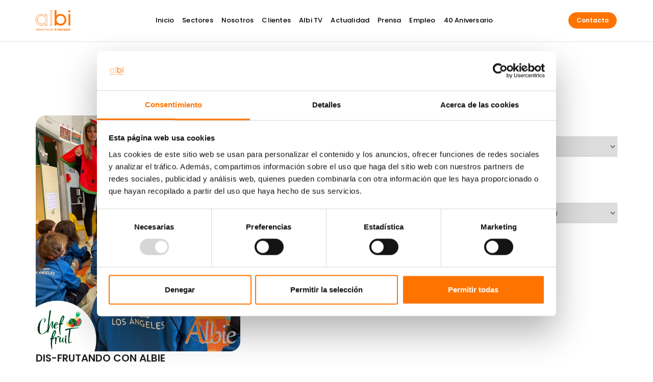

--- FILE ---
content_type: text/html; charset=UTF-8
request_url: https://albi.es/tag/aulas
body_size: 34505
content:
<!DOCTYPE html>
<html lang="es" class="no-js">
<head>
<meta charset="UTF-8">	
<link rel="profile" href="http://gmpg.org/xfn/11">
<!-- viewport -->
<meta name="viewport" content="width=device-width,initial-scale=1.0" />
<!-- Google Tag Manager FDC Diciembre 2023 -->
<script>(function(w,d,s,l,i){w[l]=w[l]||[];w[l].push({'gtm.start':
new Date().getTime(),event:'gtm.js'});var f=d.getElementsByTagName(s)[0],
j=d.createElement(s),dl=l!='dataLayer'?'&l='+l:'';j.async=true;j.src=
'https://www.googletagmanager.com/gtm.js?id='+i+dl;f.parentNode.insertBefore(j,f);
})(window,document,'script','dataLayer','GTM-PNCM34VS');</script>
<!-- End Google Tag Manager -->	
<!-- Google tag (gtag.js) FLANDECOCO -->
<!--script async src="https://www.googletagmanager.com/gtag/js?id=G-NBF23TJ154"></script-->
<script>
window.dataLayer = window.dataLayer || [];
function gtag(){dataLayer.push(arguments);}
gtag('js', new Date());
gtag('config', 'G-NBF23TJ154'); /* TAG MANAGER */ 
gtag('config', 'AW-11101910521'); /* ADWORDS */
</script>
<script type="text/javascript" data-cookieconsent="ignore">
window.dataLayer = window.dataLayer || [];
function gtag() {
dataLayer.push(arguments);
}
gtag("consent", "default", {
ad_personalization: "denied",
ad_storage: "denied",
ad_user_data: "denied",
analytics_storage: "denied",
functionality_storage: "denied",
personalization_storage: "denied",
security_storage: "granted",
wait_for_update: 500,
});
gtag("set", "ads_data_redaction", true);
gtag("set", "url_passthrough", true);
</script>
<script type="text/javascript" data-cookieconsent="ignore">
(function (w, d, s, l, i) {
w[l] = w[l] || [];
w[l].push({'gtm.start': new Date().getTime(), event: 'gtm.js'});
var f = d.getElementsByTagName(s)[0], j = d.createElement(s), dl = l !== 'dataLayer' ? '&l=' + l : '';
j.async = true;
j.src = 'https://www.googletagmanager.com/gtm.js?id=' + i + dl;
f.parentNode.insertBefore(j, f);
})(
window,
document,
'script',
'dataLayer',
'GTM-PNCM34VS'
);
</script>
<script type="text/javascript"
id="Cookiebot"
src="https://consent.cookiebot.com/uc.js"
data-implementation="wp"
data-cbid="5034a304-e037-4ee3-a432-578856fa562d"
data-culture="ES"
data-blockingmode="auto"
></script>
<meta name='robots' content='noindex, follow' />
<!-- This site is optimized with the Yoast SEO plugin v26.6 - https://yoast.com/wordpress/plugins/seo/ -->
<title>aulas Archives - Albi - Restauración colectiva para colegios, hospitales, residencias</title>
<meta property="og:locale" content="es_ES" />
<meta property="og:type" content="article" />
<meta property="og:title" content="aulas Archives - Albi - Restauración colectiva para colegios, hospitales, residencias" />
<meta property="og:url" content="https://albi.es/tag/aulas" />
<meta property="og:site_name" content="Albi - Restauración colectiva para colegios, hospitales, residencias" />
<meta property="og:image" content="https://albi.es/wp-content/uploads/2024/02/Captura-de-pantalla-2024-02-20-a-las-15.30.58-1024x371.png" />
<meta property="og:image:width" content="1024" />
<meta property="og:image:height" content="371" />
<meta property="og:image:type" content="image/png" />
<meta name="twitter:card" content="summary_large_image" />
<script type="application/ld+json" class="yoast-schema-graph">{"@context":"https://schema.org","@graph":[{"@type":"CollectionPage","@id":"https://albi.es/tag/aulas","url":"https://albi.es/tag/aulas","name":"aulas Archives - Albi - Restauración colectiva para colegios, hospitales, residencias","isPartOf":{"@id":"https://albi.es/#website"},"primaryImageOfPage":{"@id":"https://albi.es/tag/aulas#primaryimage"},"image":{"@id":"https://albi.es/tag/aulas#primaryimage"},"thumbnailUrl":"https://albi.es/wp-content/uploads/2023/06/FRUTA-ALBIE.png","breadcrumb":{"@id":"https://albi.es/tag/aulas#breadcrumb"},"inLanguage":"es"},{"@type":"ImageObject","inLanguage":"es","@id":"https://albi.es/tag/aulas#primaryimage","url":"https://albi.es/wp-content/uploads/2023/06/FRUTA-ALBIE.png","contentUrl":"https://albi.es/wp-content/uploads/2023/06/FRUTA-ALBIE.png","width":1856,"height":2138},{"@type":"BreadcrumbList","@id":"https://albi.es/tag/aulas#breadcrumb","itemListElement":[{"@type":"ListItem","position":1,"name":"Home","item":"https://albi.es/"},{"@type":"ListItem","position":2,"name":"aulas"}]},{"@type":"WebSite","@id":"https://albi.es/#website","url":"https://albi.es/","name":"Albi - Restauración para colegios, hospitales y residencias","description":"","publisher":{"@id":"https://albi.es/#organization"},"potentialAction":[{"@type":"SearchAction","target":{"@type":"EntryPoint","urlTemplate":"https://albi.es/?s={search_term_string}"},"query-input":{"@type":"PropertyValueSpecification","valueRequired":true,"valueName":"search_term_string"}}],"inLanguage":"es"},{"@type":"Organization","@id":"https://albi.es/#organization","name":"Albi - Restauración colectiva para colegios, hospitales, residencias","url":"https://albi.es/","logo":{"@type":"ImageObject","inLanguage":"es","@id":"https://albi.es/#/schema/logo/image/","url":"https://albi.es/wp-content/uploads/2025/04/albi-logo-optimizado-jokin.png","contentUrl":"https://albi.es/wp-content/uploads/2025/04/albi-logo-optimizado-jokin.png","width":150,"height":88,"caption":"Albi - Restauración colectiva para colegios, hospitales, residencias"},"image":{"@id":"https://albi.es/#/schema/logo/image/"},"sameAs":["https://www.facebook.com/albirestauracion","https://instagram.com/albirestauracion","https://www.linkedin.com/company/albie-sa/?original_referer","https://www.youtube.com/@AlbiAlimentacionyBienestar"]}]}</script>
<!-- / Yoast SEO plugin. -->
<link rel='dns-prefetch' href='//fonts.googleapis.com' />
<link rel="alternate" type="application/rss+xml" title="Albi - Restauración colectiva para colegios, hospitales, residencias &raquo; Feed" href="https://albi.es/feed" />
<link rel="alternate" type="application/rss+xml" title="Albi - Restauración colectiva para colegios, hospitales, residencias &raquo; Feed de los comentarios" href="https://albi.es/comments/feed" />
<link rel="alternate" type="application/rss+xml" title="Albi - Restauración colectiva para colegios, hospitales, residencias &raquo; Etiqueta aulas del feed" href="https://albi.es/tag/aulas/feed" />
<style id='wp-img-auto-sizes-contain-inline-css' type='text/css'>
img:is([sizes=auto i],[sizes^="auto," i]){contain-intrinsic-size:3000px 1500px}
/*# sourceURL=wp-img-auto-sizes-contain-inline-css */
</style>
<link rel='stylesheet' id='pofo-google-font-css' href='//fonts.googleapis.com/css?family=Poppins%3A100%2C200%2C300%2C400%2C500%2C600%2C700%2C800%2C900%7CPoppins%3A100%2C200%2C300%2C400%2C500%2C600%2C700%2C800%2C900&#038;subset&#038;display=optional' type='text/css' media='all' />
<!-- <link rel='stylesheet' id='animate-css' href='https://albi.es/wp-content/themes/pofo/assets/css/animate.min.css?ver=3.5.2' type='text/css' media='all' /> -->
<!-- <link rel='stylesheet' id='bootstrap-css' href='https://albi.es/wp-content/themes/pofo/assets/css/bootstrap.min.css?ver=3.3.6' type='text/css' media='all' /> -->
<!-- <link rel='stylesheet' id='et-line-icons-css' href='https://albi.es/wp-content/themes/pofo/assets/css/et-line-icons.css?ver=2.4' type='text/css' media='all' /> -->
<!-- <link rel='stylesheet' id='font-awesome-css' href='https://albi.es/wp-content/themes/pofo/assets/css/font-awesome.min.css?ver=6.7.2' type='text/css' media='all' /> -->
<!-- <link rel='stylesheet' id='themify-icons-css' href='https://albi.es/wp-content/themes/pofo/assets/css/themify-icons.css?ver=2.4' type='text/css' media='all' /> -->
<!-- <link rel='stylesheet' id='swiper-css' href='https://albi.es/wp-content/themes/pofo/assets/css/swiper.min.css?ver=5.4.5' type='text/css' media='all' /> -->
<!-- <link rel='stylesheet' id='justified-gallery-css' href='https://albi.es/wp-content/themes/pofo/assets/css/justifiedGallery.min.css?ver=3.6.3' type='text/css' media='all' /> -->
<!-- <link rel='stylesheet' id='magnific-popup-css' href='https://albi.es/wp-content/themes/pofo/assets/css/magnific-popup.css?ver=2.4' type='text/css' media='all' /> -->
<!-- <link rel='stylesheet' id='bootsnav-css' href='https://albi.es/wp-content/themes/pofo/assets/css/bootsnav.css?ver=1.1' type='text/css' media='all' /> -->
<!-- <link rel='stylesheet' id='select2-css' href='https://albi.es/wp-content/themes/pofo/assets/css/select2.min.css?ver=4.0.4' type='text/css' media='all' /> -->
<!-- <link rel='stylesheet' id='js_composer_front-css' href='https://albi.es/wp-content/plugins/js_composer/assets/css/js_composer.min.css?ver=8.1' type='text/css' media='all' /> -->
<link rel="stylesheet" type="text/css" href="//albi.es/wp-content/cache/wpfc-minified/8tqlrnl3/s74o.css" media="all"/>
<style id='wp-block-library-inline-css' type='text/css'>
:root{--wp-block-synced-color:#7a00df;--wp-block-synced-color--rgb:122,0,223;--wp-bound-block-color:var(--wp-block-synced-color);--wp-editor-canvas-background:#ddd;--wp-admin-theme-color:#007cba;--wp-admin-theme-color--rgb:0,124,186;--wp-admin-theme-color-darker-10:#006ba1;--wp-admin-theme-color-darker-10--rgb:0,107,160.5;--wp-admin-theme-color-darker-20:#005a87;--wp-admin-theme-color-darker-20--rgb:0,90,135;--wp-admin-border-width-focus:2px}@media (min-resolution:192dpi){:root{--wp-admin-border-width-focus:1.5px}}.wp-element-button{cursor:pointer}:root .has-very-light-gray-background-color{background-color:#eee}:root .has-very-dark-gray-background-color{background-color:#313131}:root .has-very-light-gray-color{color:#eee}:root .has-very-dark-gray-color{color:#313131}:root .has-vivid-green-cyan-to-vivid-cyan-blue-gradient-background{background:linear-gradient(135deg,#00d084,#0693e3)}:root .has-purple-crush-gradient-background{background:linear-gradient(135deg,#34e2e4,#4721fb 50%,#ab1dfe)}:root .has-hazy-dawn-gradient-background{background:linear-gradient(135deg,#faaca8,#dad0ec)}:root .has-subdued-olive-gradient-background{background:linear-gradient(135deg,#fafae1,#67a671)}:root .has-atomic-cream-gradient-background{background:linear-gradient(135deg,#fdd79a,#004a59)}:root .has-nightshade-gradient-background{background:linear-gradient(135deg,#330968,#31cdcf)}:root .has-midnight-gradient-background{background:linear-gradient(135deg,#020381,#2874fc)}:root{--wp--preset--font-size--normal:16px;--wp--preset--font-size--huge:42px}.has-regular-font-size{font-size:1em}.has-larger-font-size{font-size:2.625em}.has-normal-font-size{font-size:var(--wp--preset--font-size--normal)}.has-huge-font-size{font-size:var(--wp--preset--font-size--huge)}.has-text-align-center{text-align:center}.has-text-align-left{text-align:left}.has-text-align-right{text-align:right}.has-fit-text{white-space:nowrap!important}#end-resizable-editor-section{display:none}.aligncenter{clear:both}.items-justified-left{justify-content:flex-start}.items-justified-center{justify-content:center}.items-justified-right{justify-content:flex-end}.items-justified-space-between{justify-content:space-between}.screen-reader-text{border:0;clip-path:inset(50%);height:1px;margin:-1px;overflow:hidden;padding:0;position:absolute;width:1px;word-wrap:normal!important}.screen-reader-text:focus{background-color:#ddd;clip-path:none;color:#444;display:block;font-size:1em;height:auto;left:5px;line-height:normal;padding:15px 23px 14px;text-decoration:none;top:5px;width:auto;z-index:100000}html :where(.has-border-color){border-style:solid}html :where([style*=border-top-color]){border-top-style:solid}html :where([style*=border-right-color]){border-right-style:solid}html :where([style*=border-bottom-color]){border-bottom-style:solid}html :where([style*=border-left-color]){border-left-style:solid}html :where([style*=border-width]){border-style:solid}html :where([style*=border-top-width]){border-top-style:solid}html :where([style*=border-right-width]){border-right-style:solid}html :where([style*=border-bottom-width]){border-bottom-style:solid}html :where([style*=border-left-width]){border-left-style:solid}html :where(img[class*=wp-image-]){height:auto;max-width:100%}:where(figure){margin:0 0 1em}html :where(.is-position-sticky){--wp-admin--admin-bar--position-offset:var(--wp-admin--admin-bar--height,0px)}@media screen and (max-width:600px){html :where(.is-position-sticky){--wp-admin--admin-bar--position-offset:0px}}
/*# sourceURL=wp-block-library-inline-css */
</style><style id='wp-block-latest-posts-inline-css' type='text/css'>
.wp-block-latest-posts{box-sizing:border-box}.wp-block-latest-posts.alignleft{margin-right:2em}.wp-block-latest-posts.alignright{margin-left:2em}.wp-block-latest-posts.wp-block-latest-posts__list{list-style:none}.wp-block-latest-posts.wp-block-latest-posts__list li{clear:both;overflow-wrap:break-word}.wp-block-latest-posts.is-grid{display:flex;flex-wrap:wrap}.wp-block-latest-posts.is-grid li{margin:0 1.25em 1.25em 0;width:100%}@media (min-width:600px){.wp-block-latest-posts.columns-2 li{width:calc(50% - .625em)}.wp-block-latest-posts.columns-2 li:nth-child(2n){margin-right:0}.wp-block-latest-posts.columns-3 li{width:calc(33.33333% - .83333em)}.wp-block-latest-posts.columns-3 li:nth-child(3n){margin-right:0}.wp-block-latest-posts.columns-4 li{width:calc(25% - .9375em)}.wp-block-latest-posts.columns-4 li:nth-child(4n){margin-right:0}.wp-block-latest-posts.columns-5 li{width:calc(20% - 1em)}.wp-block-latest-posts.columns-5 li:nth-child(5n){margin-right:0}.wp-block-latest-posts.columns-6 li{width:calc(16.66667% - 1.04167em)}.wp-block-latest-posts.columns-6 li:nth-child(6n){margin-right:0}}:root :where(.wp-block-latest-posts.is-grid){padding:0}:root :where(.wp-block-latest-posts.wp-block-latest-posts__list){padding-left:0}.wp-block-latest-posts__post-author,.wp-block-latest-posts__post-date{display:block;font-size:.8125em}.wp-block-latest-posts__post-excerpt,.wp-block-latest-posts__post-full-content{margin-bottom:1em;margin-top:.5em}.wp-block-latest-posts__featured-image a{display:inline-block}.wp-block-latest-posts__featured-image img{height:auto;max-width:100%;width:auto}.wp-block-latest-posts__featured-image.alignleft{float:left;margin-right:1em}.wp-block-latest-posts__featured-image.alignright{float:right;margin-left:1em}.wp-block-latest-posts__featured-image.aligncenter{margin-bottom:1em;text-align:center}
/*# sourceURL=https://albi.es/wp-includes/blocks/latest-posts/style.min.css */
</style>
<!-- <link rel='stylesheet' id='wc-blocks-style-css' href='https://albi.es/wp-content/plugins/woocommerce/assets/client/blocks/wc-blocks.css?ver=wc-10.4.3' type='text/css' media='all' /> -->
<link rel="stylesheet" type="text/css" href="//albi.es/wp-content/cache/wpfc-minified/8ikpf7bi/s74o.css" media="all"/>
<style id='global-styles-inline-css' type='text/css'>
:root{--wp--preset--aspect-ratio--square: 1;--wp--preset--aspect-ratio--4-3: 4/3;--wp--preset--aspect-ratio--3-4: 3/4;--wp--preset--aspect-ratio--3-2: 3/2;--wp--preset--aspect-ratio--2-3: 2/3;--wp--preset--aspect-ratio--16-9: 16/9;--wp--preset--aspect-ratio--9-16: 9/16;--wp--preset--color--black: #000000;--wp--preset--color--cyan-bluish-gray: #abb8c3;--wp--preset--color--white: #ffffff;--wp--preset--color--pale-pink: #f78da7;--wp--preset--color--vivid-red: #cf2e2e;--wp--preset--color--luminous-vivid-orange: #ff6900;--wp--preset--color--luminous-vivid-amber: #fcb900;--wp--preset--color--light-green-cyan: #7bdcb5;--wp--preset--color--vivid-green-cyan: #00d084;--wp--preset--color--pale-cyan-blue: #8ed1fc;--wp--preset--color--vivid-cyan-blue: #0693e3;--wp--preset--color--vivid-purple: #9b51e0;--wp--preset--color--primary: #6f6f6f;--wp--preset--color--secondary: #ff214f;--wp--preset--color--dark-gray: #232323;--wp--preset--color--light-gray: #f1f1f1;--wp--preset--gradient--vivid-cyan-blue-to-vivid-purple: linear-gradient(135deg,rgb(6,147,227) 0%,rgb(155,81,224) 100%);--wp--preset--gradient--light-green-cyan-to-vivid-green-cyan: linear-gradient(135deg,rgb(122,220,180) 0%,rgb(0,208,130) 100%);--wp--preset--gradient--luminous-vivid-amber-to-luminous-vivid-orange: linear-gradient(135deg,rgb(252,185,0) 0%,rgb(255,105,0) 100%);--wp--preset--gradient--luminous-vivid-orange-to-vivid-red: linear-gradient(135deg,rgb(255,105,0) 0%,rgb(207,46,46) 100%);--wp--preset--gradient--very-light-gray-to-cyan-bluish-gray: linear-gradient(135deg,rgb(238,238,238) 0%,rgb(169,184,195) 100%);--wp--preset--gradient--cool-to-warm-spectrum: linear-gradient(135deg,rgb(74,234,220) 0%,rgb(151,120,209) 20%,rgb(207,42,186) 40%,rgb(238,44,130) 60%,rgb(251,105,98) 80%,rgb(254,248,76) 100%);--wp--preset--gradient--blush-light-purple: linear-gradient(135deg,rgb(255,206,236) 0%,rgb(152,150,240) 100%);--wp--preset--gradient--blush-bordeaux: linear-gradient(135deg,rgb(254,205,165) 0%,rgb(254,45,45) 50%,rgb(107,0,62) 100%);--wp--preset--gradient--luminous-dusk: linear-gradient(135deg,rgb(255,203,112) 0%,rgb(199,81,192) 50%,rgb(65,88,208) 100%);--wp--preset--gradient--pale-ocean: linear-gradient(135deg,rgb(255,245,203) 0%,rgb(182,227,212) 50%,rgb(51,167,181) 100%);--wp--preset--gradient--electric-grass: linear-gradient(135deg,rgb(202,248,128) 0%,rgb(113,206,126) 100%);--wp--preset--gradient--midnight: linear-gradient(135deg,rgb(2,3,129) 0%,rgb(40,116,252) 100%);--wp--preset--font-size--small: 12px;--wp--preset--font-size--medium: 20px;--wp--preset--font-size--large: 18px;--wp--preset--font-size--x-large: 42px;--wp--preset--font-size--normal: 16px;--wp--preset--font-size--huge: 20px;--wp--preset--spacing--20: 0.44rem;--wp--preset--spacing--30: 0.67rem;--wp--preset--spacing--40: 1rem;--wp--preset--spacing--50: 1.5rem;--wp--preset--spacing--60: 2.25rem;--wp--preset--spacing--70: 3.38rem;--wp--preset--spacing--80: 5.06rem;--wp--preset--shadow--natural: 6px 6px 9px rgba(0, 0, 0, 0.2);--wp--preset--shadow--deep: 12px 12px 50px rgba(0, 0, 0, 0.4);--wp--preset--shadow--sharp: 6px 6px 0px rgba(0, 0, 0, 0.2);--wp--preset--shadow--outlined: 6px 6px 0px -3px rgb(255, 255, 255), 6px 6px rgb(0, 0, 0);--wp--preset--shadow--crisp: 6px 6px 0px rgb(0, 0, 0);}:where(.is-layout-flex){gap: 0.5em;}:where(.is-layout-grid){gap: 0.5em;}body .is-layout-flex{display: flex;}.is-layout-flex{flex-wrap: wrap;align-items: center;}.is-layout-flex > :is(*, div){margin: 0;}body .is-layout-grid{display: grid;}.is-layout-grid > :is(*, div){margin: 0;}:where(.wp-block-columns.is-layout-flex){gap: 2em;}:where(.wp-block-columns.is-layout-grid){gap: 2em;}:where(.wp-block-post-template.is-layout-flex){gap: 1.25em;}:where(.wp-block-post-template.is-layout-grid){gap: 1.25em;}.has-black-color{color: var(--wp--preset--color--black) !important;}.has-cyan-bluish-gray-color{color: var(--wp--preset--color--cyan-bluish-gray) !important;}.has-white-color{color: var(--wp--preset--color--white) !important;}.has-pale-pink-color{color: var(--wp--preset--color--pale-pink) !important;}.has-vivid-red-color{color: var(--wp--preset--color--vivid-red) !important;}.has-luminous-vivid-orange-color{color: var(--wp--preset--color--luminous-vivid-orange) !important;}.has-luminous-vivid-amber-color{color: var(--wp--preset--color--luminous-vivid-amber) !important;}.has-light-green-cyan-color{color: var(--wp--preset--color--light-green-cyan) !important;}.has-vivid-green-cyan-color{color: var(--wp--preset--color--vivid-green-cyan) !important;}.has-pale-cyan-blue-color{color: var(--wp--preset--color--pale-cyan-blue) !important;}.has-vivid-cyan-blue-color{color: var(--wp--preset--color--vivid-cyan-blue) !important;}.has-vivid-purple-color{color: var(--wp--preset--color--vivid-purple) !important;}.has-black-background-color{background-color: var(--wp--preset--color--black) !important;}.has-cyan-bluish-gray-background-color{background-color: var(--wp--preset--color--cyan-bluish-gray) !important;}.has-white-background-color{background-color: var(--wp--preset--color--white) !important;}.has-pale-pink-background-color{background-color: var(--wp--preset--color--pale-pink) !important;}.has-vivid-red-background-color{background-color: var(--wp--preset--color--vivid-red) !important;}.has-luminous-vivid-orange-background-color{background-color: var(--wp--preset--color--luminous-vivid-orange) !important;}.has-luminous-vivid-amber-background-color{background-color: var(--wp--preset--color--luminous-vivid-amber) !important;}.has-light-green-cyan-background-color{background-color: var(--wp--preset--color--light-green-cyan) !important;}.has-vivid-green-cyan-background-color{background-color: var(--wp--preset--color--vivid-green-cyan) !important;}.has-pale-cyan-blue-background-color{background-color: var(--wp--preset--color--pale-cyan-blue) !important;}.has-vivid-cyan-blue-background-color{background-color: var(--wp--preset--color--vivid-cyan-blue) !important;}.has-vivid-purple-background-color{background-color: var(--wp--preset--color--vivid-purple) !important;}.has-black-border-color{border-color: var(--wp--preset--color--black) !important;}.has-cyan-bluish-gray-border-color{border-color: var(--wp--preset--color--cyan-bluish-gray) !important;}.has-white-border-color{border-color: var(--wp--preset--color--white) !important;}.has-pale-pink-border-color{border-color: var(--wp--preset--color--pale-pink) !important;}.has-vivid-red-border-color{border-color: var(--wp--preset--color--vivid-red) !important;}.has-luminous-vivid-orange-border-color{border-color: var(--wp--preset--color--luminous-vivid-orange) !important;}.has-luminous-vivid-amber-border-color{border-color: var(--wp--preset--color--luminous-vivid-amber) !important;}.has-light-green-cyan-border-color{border-color: var(--wp--preset--color--light-green-cyan) !important;}.has-vivid-green-cyan-border-color{border-color: var(--wp--preset--color--vivid-green-cyan) !important;}.has-pale-cyan-blue-border-color{border-color: var(--wp--preset--color--pale-cyan-blue) !important;}.has-vivid-cyan-blue-border-color{border-color: var(--wp--preset--color--vivid-cyan-blue) !important;}.has-vivid-purple-border-color{border-color: var(--wp--preset--color--vivid-purple) !important;}.has-vivid-cyan-blue-to-vivid-purple-gradient-background{background: var(--wp--preset--gradient--vivid-cyan-blue-to-vivid-purple) !important;}.has-light-green-cyan-to-vivid-green-cyan-gradient-background{background: var(--wp--preset--gradient--light-green-cyan-to-vivid-green-cyan) !important;}.has-luminous-vivid-amber-to-luminous-vivid-orange-gradient-background{background: var(--wp--preset--gradient--luminous-vivid-amber-to-luminous-vivid-orange) !important;}.has-luminous-vivid-orange-to-vivid-red-gradient-background{background: var(--wp--preset--gradient--luminous-vivid-orange-to-vivid-red) !important;}.has-very-light-gray-to-cyan-bluish-gray-gradient-background{background: var(--wp--preset--gradient--very-light-gray-to-cyan-bluish-gray) !important;}.has-cool-to-warm-spectrum-gradient-background{background: var(--wp--preset--gradient--cool-to-warm-spectrum) !important;}.has-blush-light-purple-gradient-background{background: var(--wp--preset--gradient--blush-light-purple) !important;}.has-blush-bordeaux-gradient-background{background: var(--wp--preset--gradient--blush-bordeaux) !important;}.has-luminous-dusk-gradient-background{background: var(--wp--preset--gradient--luminous-dusk) !important;}.has-pale-ocean-gradient-background{background: var(--wp--preset--gradient--pale-ocean) !important;}.has-electric-grass-gradient-background{background: var(--wp--preset--gradient--electric-grass) !important;}.has-midnight-gradient-background{background: var(--wp--preset--gradient--midnight) !important;}.has-small-font-size{font-size: var(--wp--preset--font-size--small) !important;}.has-medium-font-size{font-size: var(--wp--preset--font-size--medium) !important;}.has-large-font-size{font-size: var(--wp--preset--font-size--large) !important;}.has-x-large-font-size{font-size: var(--wp--preset--font-size--x-large) !important;}
/*# sourceURL=global-styles-inline-css */
</style>
<style id='classic-theme-styles-inline-css' type='text/css'>
/*! This file is auto-generated */
.wp-block-button__link{color:#fff;background-color:#32373c;border-radius:9999px;box-shadow:none;text-decoration:none;padding:calc(.667em + 2px) calc(1.333em + 2px);font-size:1.125em}.wp-block-file__button{background:#32373c;color:#fff;text-decoration:none}
/*# sourceURL=/wp-includes/css/classic-themes.min.css */
</style>
<!-- <link rel='stylesheet' id='woocommerce-layout-css' href='https://albi.es/wp-content/plugins/woocommerce/assets/css/woocommerce-layout.css?ver=10.4.3' type='text/css' media='all' /> -->
<link rel="stylesheet" type="text/css" href="//albi.es/wp-content/cache/wpfc-minified/98ajhdap/s74o.css" media="all"/>
<!-- <link rel='stylesheet' id='woocommerce-smallscreen-css' href='https://albi.es/wp-content/plugins/woocommerce/assets/css/woocommerce-smallscreen.css?ver=10.4.3' type='text/css' media='only screen and (max-width: 768px)' /> -->
<link rel="stylesheet" type="text/css" href="//albi.es/wp-content/cache/wpfc-minified/ci26jlx/s74o.css" media="only screen and (max-width: 768px)"/>
<!-- <link rel='stylesheet' id='woocommerce-general-css' href='https://albi.es/wp-content/plugins/woocommerce/assets/css/woocommerce.css?ver=10.4.3' type='text/css' media='all' /> -->
<link rel="stylesheet" type="text/css" href="//albi.es/wp-content/cache/wpfc-minified/30djjwbc/s74o.css" media="all"/>
<style id='woocommerce-inline-inline-css' type='text/css'>
.woocommerce form .form-row .required { visibility: visible; }
/*# sourceURL=woocommerce-inline-inline-css */
</style>
<!-- <link rel='stylesheet' id='pofo-parent-style-css' href='https://albi.es/wp-content/themes/pofo/style.css?ver=6.9' type='text/css' media='all' /> -->
<!-- <link rel='stylesheet' id='pofo-style-css' href='https://albi.es/wp-content/themes/pofo-child/style.css?ver=2.4' type='text/css' media='all' /> -->
<!-- <link rel='stylesheet' id='pofo-responsive-style-css' href='https://albi.es/wp-content/themes/pofo/assets/css/responsive.css?ver=2.4' type='text/css' media='all' /> -->
<link rel="stylesheet" type="text/css" href="//albi.es/wp-content/cache/wpfc-minified/k9bt0ljh/s74o.css" media="all"/>
<style id='pofo-responsive-style-inline-css' type='text/css'>
@media only screen and (min-width:320px) and (max-width:991px){.simple-dropdown .dropdown-menu{position:relative;}nav.navbar.bootsnav .simple-dropdown .dropdown-menu > li.dropdown > ul{left:inherit;position:relative;min-width:0;}}@media (max-width:991px){nav.navbar.bootsnav .navbar-brand{display:inline-block;float:none !important;margin:0 !important;}nav.navbar.bootsnav .navbar-header{float:none;display:block;text-align:center;padding-left:30px;padding-right:30px;}nav.navbar.bootsnav .navbar-toggle{display:inline-block;float:right;margin-right:0;margin-top:0px;}nav.navbar.bootsnav .navbar-collapse{border:none;margin-bottom:0;}nav.navbar.bootsnav.no-full .navbar-collapse{max-height:335px;overflow-y:auto !important;}nav.navbar.bootsnav .navbar-collapse.collapse{display:none !important;}nav.navbar.bootsnav .navbar-collapse.collapse.in{display:block !important;}nav.navbar.bootsnav .navbar-nav{float:none !important;padding-left:30px;padding-right:30px;margin:0px -15px;}nav.navbar.bootsnav.navbar-full .navbar-nav {padding:0;margin:0}nav.navbar.bootsnav .navbar-nav > li{float:none;}nav.navbar.bootsnav .navbar-nav > li > a{display:block;width:100%;border-bottom:solid 1px #e0e0e0;padding:10px 0;border-top:solid 1px #e0e0e0;margin-bottom:-1px;}nav.navbar.bootsnav .navbar-nav > li:first-child > a{border-top:none;}nav.navbar.bootsnav ul.navbar-nav.navbar-left > li:last-child > ul.dropdown-menu{border-bottom:solid 1px #e0e0e0;}nav.navbar.bootsnav ul.nav li.dropdown li a.dropdown-toggle{float:none !important;position:relative;display:block;width:100%;}nav.navbar.bootsnav ul.nav li.dropdown ul.dropdown-menu{width:100%;position:relative !important;background-color:transparent;float:none;border:none;padding:0 0 0 15px !important;margin:0 0 -1px 0 !important;border-radius:0px 0px 0px;}nav.navbar.bootsnav ul.nav li.dropdown ul.dropdown-menu  > li > a{display:block;width:100%;border-bottom:solid 1px #e0e0e0;padding:10px 0;color:#6f6f6f;}nav.navbar.bootsnav ul.nav ul.dropdown-menu li a:hover,nav.navbar.bootsnav ul.nav ul.dropdown-menu li a:focus{background-color:transparent;}nav.navbar.bootsnav ul.nav ul.dropdown-menu ul.dropdown-menu{float:none !important;left:0;padding:0 0 0 15px;position:relative;background:transparent;width:100%;}nav.navbar.bootsnav ul.nav ul.dropdown-menu li.dropdown.on > ul.dropdown-menu{display:inline-block;margin-top:-10px;}nav.navbar.bootsnav li.dropdown ul.dropdown-menu li.dropdown > a.dropdown-toggle:after{display:none;}nav.navbar.bootsnav .dropdown .megamenu-content .col-menu .title{padding:10px 15px 10px 0;line-height:24px;text-transform:none;font-weight:400;letter-spacing:0px;margin-bottom:0;cursor:pointer;border-bottom:solid 1px #e0e0e0;color:#6f6f6f;}nav.navbar.bootsnav .dropdown .megamenu-content .col-menu ul > li > a{display:block;width:100%;border-bottom:solid 1px #e0e0e0;padding:8px 0;}nav.navbar.bootsnav .dropdown .megamenu-content .col-menu .title:before{font-family:'FontAwesome';content:"\f105";float:right;font-size:16px;margin-left:10px;position:relative;right:-15px;}nav.navbar.bootsnav .dropdown .megamenu-content .col-menu:last-child .title{border-bottom:none;}nav.navbar.bootsnav .dropdown .megamenu-content .col-menu.on:last-child .title{border-bottom:solid 1px #e0e0e0;}nav.navbar.bootsnav .dropdown .megamenu-content .col-menu:last-child ul.menu-col li:last-child a{border-bottom:none;}nav.navbar.bootsnav .dropdown .megamenu-content .col-menu.on .title:before{content:"\f107";}nav.navbar.bootsnav .dropdown .megamenu-content .col-menu .content{padding:0 0 0 15px;}nav.bootsnav.brand-center .navbar-collapse{display:block;}nav.bootsnav.brand-center ul.nav{margin-bottom:0px !important;}nav.bootsnav.brand-center .navbar-collapse .col-half{width:100%;float:none;display:block;}nav.bootsnav.brand-center .navbar-collapse .col-half.left{margin-bottom:0;}nav.bootsnav .megamenu-content{padding:0;}nav.bootsnav .megamenu-content .col-menu{padding-bottom:0;}nav.bootsnav .megamenu-content .title{cursor:pointer;display:block;padding:10px 15px;margin-bottom:0;font-weight:normal;}nav.bootsnav .megamenu-content .content{display:none;}.attr-nav{position:absolute;right:60px;}.attr-nav > ul{padding:0;margin:0 -15px -7px 0;}.attr-nav > ul > li > a{padding:16px 15px 15px;}.attr-nav > ul > li.dropdown > a.dropdown-toggle:before{display:none;}.attr-nav > ul > li.dropdown ul.dropdown-menu{margin-top:2px;margin-left:55px;width:250px;left:-250px;border-top:solid 5px;}.top-search .container{padding:0 45px;}nav.navbar.bootsnav li.dropdown .mega-menu-full .sm-display-none.pofo-menu-sidebar{display:none;}nav.menu-center .accordion-menu{padding-right:0 !important;}.header-searchbar {padding-left:15px;}.header-social-icon {padding-left:5px;margin-left:15px;}header .widget_shopping_cart {padding-left:14px;margin-left:14px;}nav.bootsnav.navbar-full ul.nav{margin-left:0;}nav.bootsnav.navbar-full ul.nav > li > a{border:none;}nav.bootsnav.navbar-full .navbar-brand{float:left !important;padding-left:0;}nav.bootsnav.navbar-full .navbar-toggle{display:inline-block;float:right;margin-right:0;margin-top:10px;}nav.bootsnav.navbar-full .navbar-header{padding-left:15px;padding-right:15px;}nav.navbar.bootsnav.navbar-sidebar .share{padding:30px 15px;margin-bottom:0;}nav.navbar.bootsnav .megamenu-content.tabbed{padding-left:0 !important;}nav.navbar.bootsnav .tabbed > li{padding:25px 0;margin-left:-15px !important;}body > .wrapper{-webkit-transition:all 0.3s ease-in-out;-moz-transition:all 0.3s ease-in-out;-o-transition:all 0.3s ease-in-out;-ms-transition:all 0.3s ease-in-out;transition:all 0.3s ease-in-out;}body.side-right > .wrapper{margin-left:280px;margin-right:-280px !important;}nav.navbar.bootsnav.navbar-mobile .navbar-collapse{position:fixed;overflow-y:auto !important;overflow-x:hidden !important;display:block;background:#fff;z-index:99;width:280px;height:100% !important;left:-280px;top:0;padding:0;-webkit-transition:all 0.3s ease-in-out;-moz-transition:all 0.3s ease-in-out;-o-transition:all 0.3s ease-in-out;-ms-transition:all 0.3s ease-in-out;transition:all 0.3s ease-in-out;}nav.navbar.bootsnav.navbar-mobile .navbar-collapse.in{left:0;}nav.navbar.bootsnav.navbar-mobile ul.nav{width:293px;padding-right:0;padding-left:15px;}nav.navbar.bootsnav.navbar-mobile ul.nav > li > a{padding:15px 15px;}nav.navbar.bootsnav.navbar-mobile ul.nav ul.dropdown-menu > li > a{padding-right:15px !important;padding-top:15px !important;padding-bottom:15px !important;}nav.navbar.bootsnav.navbar-mobile ul.nav ul.dropdown-menu .col-menu .title{padding-right:30px !important;padding-top:13px !important;padding-bottom:13px !important;}nav.navbar.bootsnav.navbar-mobile ul.nav ul.dropdown-menu .col-menu ul.menu-col li a{padding-top:13px !important;padding-bottom:13px !important;}nav.navbar.bootsnav.navbar-mobile .navbar-collapse [class*=' col-']{width:100%;}nav.navbar.bootsnav.navbar-fixed .logo-scrolled{display:block !important;}nav.navbar.bootsnav.navbar-fixed .logo-display{display:none !important;}nav.navbar.bootsnav.navbar-mobile .tab-menu,nav.navbar.bootsnav.navbar-mobile .tab-content{width:100%;display:block;}nav.navbar.bootsnav.navbar-brand-top .navbar-collapse.collapse.display-inline-block{display:none !important;}nav.navbar.bootsnav.navbar-brand-top .navbar-collapse.collapse.in.display-inline-block{display:block !important;}.header-with-topbar.sticky-mini-header.sticky nav.navbar.sidebar-nav.sidebar-nav-style-1 .sidenav-header {top:32px;}.header-with-topbar.sticky-mini-header.sticky .left-nav,.header-with-topbar.sticky-mini-header.sticky .sidebar-part1 {top:32px;}nav.navbar.bootsnav li.dropdown .mega-menu-full > ul li a.dropdown-header {padding:1px 0;}.dropdown-menu {box-shadow:none;border:none;border-top:1px solid rgba(255,255,255,0.06);}.navbar-collapse {left:0;padding:0;position:absolute;top:100%;width:100%;}nav.navbar.bootsnav ul.nav > li.dropdown > ul.dropdown-menu,nav.navbar.bootsnav ul.nav li.dropdown ul.dropdown-menu.mega-menu {padding:5px 15px 0 !important;margin:0;float:left;top:0 !important;}nav.navbar.bootsnav .navbar-nav {margin:0 !important;padding:0;background-color:rgba(23,23,23,0.95);}nav.navbar.bootsnav li.dropdown .mega-menu-full > ul > li {border-bottom:none;border-right:0;margin-bottom:16px;width:100%;height:auto !important;}nav.navbar.bootsnav li.dropdown .mega-menu-full > ul > li:last-child {margin-bottom:0}nav.navbar.bootsnav .navbar-nav li,nav.navbar.bootsnav li.dropdown ul.mega-menu-full li.dropdown-header {display:block;clear:both;border-bottom:1px solid rgba(255,255,255,0.06);border-top:0;}nav.navbar.navbar-default ul.nav > li > a,nav.navbar-brand-top.navbar.navbar-default ul.nav > li > a,header .navbar-nav li > a,nav.navbar.bootsnav li.dropdown ul.mega-menu-full li > a,header.sticky nav.navbar.navbar-default.navbar-fixed-top ul.nav > li > a,header.sticky nav.navbar.navbar-default.navbar-top ul.nav > li > a,nav.navbar.bootsnav li.dropdown ul.mega-menu-full li.dropdown-header{margin:0;padding:9px 15px 8px;display:block;line-height:normal;}nav.navbar.navbar-default ul.nav > li > a,header .navbar-nav li > a,header.sticky nav.navbar.navbar-default.navbar-fixed-top ul.nav > li > a {color:#fff;}nav.navbar.bootsnav ul.nav > li.dropdown > ul.dropdown-menu  li a,nav.navbar.bootsnav ul.nav li.dropdown ul.dropdown-menu.mega-menu li a,nav.navbar.bootsnav li.dropdown ul.mega-menu-full li.dropdown-header {padding-left:0;padding-right:0;}.simple-dropdown.open > ul > li {border:0 !important}nav.navbar.bootsnav li.dropdown ul.mega-menu-full li.dropdown-header {color:#fff;}nav.navbar.bootsnav li.dropdown .mega-menu-full > ul > li > ul {margin-top:2px !important;border-top:1px solid rgba(255,255,255,0.06);}nav.navbar.bootsnav ul.nav li.dropdown ul.dropdown-menu  > li > a {color:#939393;border-bottom:1px solid rgba(255,255,255,0.06);}nav.navbar.bootsnav ul.nav li.dropdown.simple-dropdown ul.dropdown-menu > li.active > a{background-color:transparent;color:#fff;}nav.navbar.bootsnav ul.nav li.dropdown ul.dropdown-menu  > li:hover > a {color:#fff;}nav.navbar.bootsnav li.dropdown ul.mega-menu-full li ul {margin-top:0}.navbar-nav > li.simple-dropdown ul.dropdown-menu {top:0;min-width:0;}nav.navbar.bootsnav ul.nav li.dropdown.simple-dropdown > .dropdown-menu {background-color:#232323;}nav.navbar.bootsnav .navbar-toggle {top:4px;}.navbar-nav > li.dropdown > i {display:block;position:absolute;right:0px;top:0;color:#fff;font-size:16px;cursor:pointer;padding:9px 15px 8px}nav.navbar.bootsnav .navbar-nav > li.dropdown.open > ul,nav.navbar.bootsnav .navbar-nav > li.dropdown.on > ul {display:block !important;opacity:1 !important}nav.navbar.bootsnav ul.nav li.dropdown ul.dropdown-menu > li > a{border:0;padding:10px 0}nav.navbar.bootsnav ul.nav li.dropdown.simple-dropdown ul.dropdown-menu > li.active > a,nav.navbar.bootsnav ul.nav li.dropdown.simple-dropdown ul.dropdown-menu > li.current-menu-ancestor > a,nav.navbar.bootsnav ul.nav li.dropdown.simple-dropdown ul.dropdown-menu > li.current-menu-item > a {color:#fff}header nav.navbar .navbar-nav > li.active > a,nav.navbar.bootsnav ul.nav > li.active > a,header nav.navbar .navbar-nav > li.current-menu-ancestor > a,nav.navbar.bootsnav ul.nav > li.current-menu-ancestor > a {color:rgba(255,255,255,0.6)}.navbar-default .navbar-nav > .open > a,.navbar-default .navbar-nav > .open > a:focus,.navbar-default .navbar-nav > .open > a:hover {color:rgba(255,255,255,0.6)}nav.navbar.bootsnav ul.nav li.dropdown.simple-dropdown ul.dropdown-menu > li > a{padding:7px 0;left:0}nav.navbar.bootsnav ul.nav li.dropdown.simple-dropdown > ul > li > a {color:#fff;}.dropdown.simple-dropdown.open .dropdown-menu .dropdown .dropdown-menu {display:block !important;opacity:1 !important;}nav.navbar.bootsnav ul.nav li.dropdown.simple-dropdown.open ul.dropdown-menu li > a.dropdown-toggle {border-bottom:1px solid rgba(255,255,255,0.06);color:#fff;}nav.navbar.bootsnav ul.nav .simple-dropdown ul.dropdown-menu li.dropdown ul.dropdown-menu {padding-left:0 !important;margin:2px 0 12px !important;border-top:1px solid rgba(255,255,255,0.06);padding:0;}.simple-dropdown .dropdown-menu > li > a.dropdown-toggle i {display:none}nav .accordion-menu {padding:26px 15px 26px 15px;}.sticky nav .accordion-menu {padding:26px 15px 26px 15px;}nav.navbar.bootsnav.menu-center ul.nav.navbar-center {width:100%;}.center-logo {left:15px;transform:translateX(0px);-moz-transform:translateX(0px);-webkit-transform:translateX(0px);-o-transform:translateX(0px);max-width:100%;}.navbar-right{float:left !important;}.navbar-nav li {position:relative}nav.navbar.bootsnav li.dropdown ul.mega-menu-full > li {padding:0;border:0;}nav.navbar.bootsnav .simple-dropdown .dropdown-menu > li {padding-left:0;padding-right:0;}nav.navbar.bootsnav ul.navbar-nav.navbar-left > li:last-child > ul.dropdown-menu {border:0;}header nav.navbar.bootsnav ul.nav > li.current-menu-item > a,header nav.navbar.bootsnav ul.nav > li.current-menu-ancestor > a,header nav.navbar.bootsnav ul.nav > li > a:hover,header nav.navbar .header-menu-button a:hover,header #lang_sel a.lang_sel_sel:hover,header nav.navbar.bootsnav ul.nav > li.dropdown.on > a {color:rgba(255,255,255,0.6)}header.sticky nav.navbar.white-link .navbar-nav > li > a:hover,header.sticky nav.navbar.bootsnav.white-link ul.nav > li > a:hover,header.sticky nav.navbar.white-link .navbar-nav > li > a.active,header.sticky nav.navbar.bootsnav.white-link ul.nav > li > a.active {color:rgba(255,255,255,0.6);}nav.navbar.bootsnav li.dropdown .mega-menu-full > ul li.dropdown-header {width:100%;padding-top:8px;padding-bottom:8px;border-bottom:1px solid rgba(255,255,255,0.06);}nav.navbar.navbar-default ul li.dropdown .dropdown-menu li > a:hover,nav.navbar.navbar-default ul li.dropdown .dropdown-menu li:hover > a {left:0;}.dropdown-menu{display:none !important;position:inherit;width:100%;}.dropdown.open > div {display:block !important;opacity:1 !important;}nav.menu-logo-center .accordion-menu {padding:26px 15px;}.sticky nav.menu-logo-center .accordion-menu {padding:26px 15px;}nav.navbar.sidebar-nav.bootsnav .navbar-left-sidebar li a:hover,nav.navbar.sidebar-nav.bootsnav .navbar-left-sidebar li.active > a {color:#000;}header .sidebar-part2 nav.navbar.bootsnav ul > li > a:hover,header .sidebar-part2 nav.navbar.bootsnav ul > li.active > a {color:rgba(0,0,0,0.6);}nav.navbar .container-fluid {padding-left:24px;padding-right:24px;}.top-header-area .container-fluid {padding-left:24px;padding-right:24px;}#search-header {width:75%}nav.navbar.bootsnav li.dropdown .mega-menu-full > ul > li:last-child img {padding-left:0;}nav.navbar.bootsnav li.dropdown .mega-menu-full > ul > li > .widget_media_image {width:48%;float:left;margin-bottom:0}nav.navbar.bootsnav li.dropdown .mega-menu-full > ul > li > .widget_media_image:last-child {float:right;}.navbar-nav > li > a > i,.navbar-nav > li ul > li > a > i,.navbar-nav > li .mega-menu-full ul > li > a > i {top:0;margin-bottom:0;}.navbar-nav > li.simple-dropdown ul > li > ul > li > a > i {top:1px;}.navbar-nav > li.simple-dropdown ul > li > a > i {top:-1px;}.navbar-nav > li.simple-dropdown ul li .fa-angle-right {display:none;}.navbar-nav > li > a > i,.navbar-nav > li ul > li > a > i {min-width:20px;}nav.navbar.bootsnav li a {padding-top:1px;padding-bottom:1px;}.hamburger-wp-menu .header-searchbar {margin-left:10px;}header .sidebar-part2 nav.navbar.bootsnav ul > li.menu-item-has-children > a {padding-right:20px;}.navbar-nav > li.dropdown.open > .dropdown-toggle.fa-angle-down:before{content:"\f106"}.search-form .search-button {font-size:15px;}.menu-center .header-right-col{width:auto;}.menu-new a:after{margin-top:0;}.sidebar-part2 nav.navbar.bootsnav ul li.menu-new a:after{margin-top:3px;}.nav.navbar-left-sidebar li.menu-new a,nav.navbar.bootsnav.sidebar-nav ul.nav.navbar-left-sidebar li.dropdown.open ul.dropdown-menu > li > ul.third-level > li.menu-new > a{padding-right:40px !important;}.nav.navbar-left-sidebar .menu-new a:after{margin-top:1px;}.navbar.navbar-brand-top.bootsnav .navbar-toggle {float:left !important;top:5px;}.navbar-brand-top .brand-top-menu-right {float:right;padding-left:30px;}.navbar-brand-top .accordion-menu{width:auto;padding:26px 15px 26px 15px;}header nav.navbar-brand-top .row>div:first-child{flex:1 1 auto !important;width:auto;}.navbar-brand-top .nav-header-container{text-align:left !important;}.navbar-brand-top .nav-header-container .row{align-items:center !important;display:-ms-flex !important;display:-webkit-flex !important;display:flex !important;height:auto;padding:0 !important;}.navbar-brand-top .accordion-menu{width:auto !important;}.navbar-brand-top .navbar-brand{width:auto !important;}nav.navbar.bootsnav.sidebar-nav .navbar-nav,.sidebar-part2 nav.navbar.bootsnav .navbar-nav {background-color:transparent;padding:0 0px 0 0}nav.navbar.bootsnav.sidebar-nav .navbar-nav {padding:0;margin-right:50px}nav.navbar.bootsnav.sidebar-nav.sidemenu-open .navbar-nav {margin-right:0}nav.navbar.bootsnav.sidebar-nav .nav.navbar-left-sidebar .dropdown .second-level,.sidebar-part2 nav.navbar.bootsnav .nav.navbar-left-sidebar .dropdown .second-level {display:none !important}nav.navbar.bootsnav.sidebar-nav .navbar-left-sidebar > li > a,.sidebar-part2 nav.navbar.bootsnav .navbar-left-sidebar > li > a {margin:0;padding:14px 15px 14px 0}nav.navbar.bootsnav.sidebar-nav .nav.navbar-left-sidebar li a,.sidebar-part2 nav.navbar.bootsnav .nav.navbar-left-sidebar li a,nav.navbar.bootsnav.sidebar-nav ul.nav li.dropdown.open ul.dropdown-menu > li > ul.third-level > li,.sidebar-nav-style-1 .nav.navbar-left-sidebar li ul.sub-menu li,nav.navbar.bootsnav.sidebar-nav-style-1 ul.nav li.dropdown.open {border-bottom:0;}nav.navbar.bootsnav.sidebar-nav .nav.navbar-left-sidebar .dropdown.open .second-level,nav.navbar.bootsnav.sidebar-nav .nav.navbar-left-sidebar .dropdown.open .second-level .dropdown .third-level,.sidebar-part2 nav.navbar.bootsnav .nav.navbar-left-sidebar .dropdown.open .second-level,.sidebar-part2 nav.navbar.bootsnav .nav.navbar-left-sidebar .dropdown.open .second-level .dropdown .third-level {display:block !important;left:0;width:100%;height:auto;visibility:visible;opacity:1 !important;background:transparent;padding:0 0 0 8px !important}header .sidebar-part2 nav.navbar.bootsnav li.dropdown ul.dropdown-menu > li a:hover {border:0;color:#ff214f}nav.navbar.bootsnav.sidebar-nav-style-1 ul.nav li.dropdown.open > ul {margin-top:-10px !important;}.sidebar-part1 {position:inherit;width:50px;float:left;}.sidebar-part3 {position:absolute;right:0;bottom:inherit;top:0;}.left-nav {height:50px;width:100%;}header .sidebar-part2 nav.navbar.bootsnav li.dropdown ul.dropdown-menu > li a:hover,header .sidebar-part2 nav.navbar.bootsnav li.dropdown ul.dropdown-menu > li:hover > a,header .sidebar-part2 nav.navbar.bootsnav li.dropdown ul.dropdown-menu > li.active > a,header .sidebar-part2 nav.navbar.bootsnav li.dropdown ul.dropdown-menu > li.current-menu-item > a,header .sidebar-part2 nav.navbar.bootsnav li.dropdown ul.dropdown-menu > li.current-menu-ancestor > a {border:0;}.header-with-topbar .left-nav,.header-with-topbar .sidebar-part1 {top:32px;}.sticky.header-with-topbar .left-nav,.sticky.header-with-topbar .sidebar-part1 {top:0;}.sidebar-wrapper {padding-left:0;}nav.navbar.sidebar-nav {transition-duration:0.3s;-webkit-transition-duration:0.3s;-moz-transition-duration:0.3s;-ms-transition-duration:0.3s;-o-transition-duration:0.3s;transition-property:display;-webkit-transition-property:display;-moz-transition-property:display;-ms-transition-property:display;-o-transition-property:display;left:-280px;width:280px;z-index:10005;padding:60px 15px 15px;display:inline-block;}nav.navbar.sidebar-nav.sidebar-nav-style-1 .sidenav-header {position:fixed;top:0;left:0;background:#fff;z-index:1;}nav.navbar.sidebar-nav.sidebar-nav-style-1 .mobile-toggle span:last-child {margin-bottom:3px;}nav.navbar.sidebar-nav.sidemenu-open {left:0;}nav.navbar.sidebar-nav .navbar-toggle .icon-bar {background:#232323;}nav.navbar.bootsnav.sidebar-nav .navbar-collapse.collapse,.sidebar-part2 nav.navbar.bootsnav .navbar-collapse.collapse {display:block !important;max-height:100%;position:relative;top:0;}nav.navbar.bootsnav.sidebar-nav .mobile-scroll {display:block;max-height:80%;overflow-y:auto;position:absolute}.sidebar-nav .logo-holder,.sidebar-nav .footer-holder {padding:0;text-align:left;display:inline-block;}.sidebar-nav .logo-holder {min-height:0;padding:15px 0}.sidebar-nav.sidemenu-open .footer-holder {width:100%;padding:0;margin-right:0;}.sidebar-nav .footer-holder {margin-right:15px;}.sidebar-nav .footer-holder .navbar-form {margin:0 auto;}nav.navbar.bootsnav.sidebar-nav .navbar-toggle {margin-bottom:0;position:absolute;top:auto;vertical-align:middle;height:100%;right:15px;}nav.navbar.bootsnav.sidebar-nav .nav.navbar-left-sidebar .dropdown li:first-child {margin-top:0}nav.navbar.bootsnav.sidebar-nav ul.nav li.dropdown ul.dropdown-menu li {opacity:1;visibility:visible}nav.navbar.bootsnav.sidebar-nav ul.nav li.dropdown ul.dropdown-menu > li > a {margin:0 0 12px 0;border-bottom:1px solid #ededed !important;}nav.navbar.bootsnav.sidebar-nav ul.nav li.dropdown ul.dropdown-menu > li.active > ul > li.active > a {color:#ff214f;}nav.navbar.bootsnav.sidebar-nav ul.nav li.dropdown ul.dropdown-menu > li > a i{display:none}nav.navbar.bootsnav.sidebar-nav ul.nav li.dropdown.open ul.dropdown-menu  > li > ul.third-level > li > a {border-bottom:0 !important;font-size:11px;padding:0 !important;}nav.navbar.bootsnav.sidebar-nav ul.nav li.dropdown.open ul.dropdown-menu  > li > ul.third-level > li:first-child > a {padding-top:10px;}nav.navbar.bootsnav.sidebar-nav ul.nav li.dropdown.open ul.dropdown-menu  > li:last-child > ul.third-level > li:last-child > a {margin-bottom:15px}nav.navbar.bootsnav.sidebar-nav ul.nav li.dropdown.open ul.dropdown-menu  > li > ul.fourth-level > li > a {border-bottom:0 !important;font-size:11px;padding:0 !important;}nav.navbar.bootsnav.sidebar-nav ul.nav li.dropdown.open ul.dropdown-menu  > li > ul.fourth-level > li:first-child > a {padding-top:10px;}nav.navbar.bootsnav.sidebar-nav ul.nav li.dropdown.open ul.dropdown-menu  > li:last-child > ul.fourth-level > li:last-child > a {margin-bottom:15px}nav.navbar.bootsnav.sidebar-nav ul.nav li.dropdown.open ul.dropdown-menu  li {margin-bottom:10px;}.left-nav-sidebar header.site-header > .header-mini-cart {position:fixed;left:inherit;top:3px;z-index:99999;right:41px;}.left-nav-sidebar header.site-header > .header-mini-cart .widget_shopping_cart_content {right:0;left:inherit;top:45px;}.admin-bar nav.navbar.sidebar-nav.sidebar-nav-style-1{padding-top:100px}.admin-bar .sticky nav.navbar.sidebar-nav.sidebar-nav-style-1{padding-top:60px}.sidebar-part2 .sidebar-middle {padding:30px 0 110px;display:block;}.sidebar-part2 .sidebar-middle-menu {display:block;max-height:100%;}.sidebar-part1 img {max-height:50px !important;width:auto;}.sidebar-part1 {width:50px}.sidebar-part2 nav.navbar.bootsnav .navbar-nav {background:transparent;padding:0}.sidebar-part2 ul > li {width:100%;padding:5px 30px 5px 0;}header .sidebar-part2 nav.navbar.bootsnav ul > li > a > i.fa-angle-right {right:-25px;top:0px;font-size:22px;text-align:center;}.bottom-menu-icon a,.nav-icon span {width:20px}.bottom-menu-icon a {margin-top:2px;}.bottom-menu-icon {width:50px;padding:13px 10px 11px;}.sidebar-part2:before {bottom:55px;display:none;}.sidebar-part2 {background-color:#fff;border-right:0 solid #dfdfdf;height:100%;left:-300px;padding:50px 20px 0;position:fixed;top:0;text-align:center;width:300px;z-index:-1;transition:ease-in-out 0.5s}.sidebar-part2 .right-bg {display:none;position:absolute;right:0;top:0;transform:translateY(0);-moz-transform:translateY(0px);-webkit-transform:translateY(0px);-o-transform:translateY(0px);left:0;-ms-transform:rotate(90deg);-webkit-transform:rotate(90deg);transform:rotate(90deg);}.sidebar-part2 nav.navbar.bootsnav li.dropdown ul.dropdown-menu:before {display:none;}.sidebar-part2 nav.navbar.bootsnav li.dropdown.open ul.dropdown-menu {display:block !important;opacity:1 !important}.sidebar-part2 nav.navbar.bootsnav li.dropdown ul.dropdown-menu,.sidebar-part2 nav.navbar.bootsnav li.dropdown ul.dropdown-menu .third-level {top:0;transform:translateY(0);-moz-transform:translateY(0px);-webkit-transform:translateY(0px);-o-transform:translateY(0px);left:0;background-color:transparent !important;padding-left:10px !important;}header .sidebar-part2 nav.navbar.bootsnav ul li ul li {padding:0 0 1px 0;}.sidebar-part2 nav.navbar.bootsnav ul.nav li.dropdown ul.dropdown-menu > li > a {color:#232323;padding:0;margin-bottom:2px;font-weight:400;}header .sidebar-part2 nav.navbar.bootsnav li.dropdown ul.dropdown-menu > li.active > a,header .sidebar-part2 nav.navbar.bootsnav li.dropdown ul.dropdown-menu > li.current-menu-item > a,header .sidebar-part2 nav.navbar.bootsnav li.dropdown ul.dropdown-menu > li.current-menu-ancestor > a {color:#ff214f;}.sidebar-part2 nav.navbar.bootsnav ul.nav li.dropdown ul.dropdown-menu > li > a > i{display:none}header .sidebar-part2 nav.navbar.bootsnav ul > li > a {font-size:20px;line-height:24px;border:0}.sidebar-part2 nav.navbar.bootsnav li.dropdown.open ul.dropdown-menu .third-level {display:inherit;}.sidebar-part2 nav.navbar {text-align:left;}header .sidebar-part2 nav.navbar.bootsnav ul li.dropdown .dropdown-menu.second-level > li > a {font-weight:500;margin-top:8px;margin-bottom:0}header .sidebar-part2 nav.navbar.bootsnav ul li.dropdown .dropdown-menu.second-level > li:last-child {margin-bottom:8px}header .sidebar-part2 nav.navbar.bootsnav ul li.dropdown .dropdown-menu.second-level > li > .dropdown-menu.third-level > li:first-child > a {margin-top:8px}.sidebar-part2 .widget ul {position:relative;bottom:-22px;}.sidebar-part2 .widget ul li {padding:0 10px;}header .sidebar-part2 nav.navbar.bootsnav .navbar-nav li,header .sidebar-part2 nav.navbar.bootsnav .navbar-nav li a,header .sidebar-part2 nav.navbar.bootsnav li.dropdown.open ul.dropdown-menu > li > a {border:0;}.left-nav-sidebar{padding-left:0;}header.site-header > .header-mini-cart {right:40px;top:0;left:inherit;z-index:99990;}header.site-header > .header-mini-cart .widget_shopping_cart_content {top:49px;left:inherit;right:0;}nav.navbar.bootsnav li.dropdown .menu-back-div > ul {width:100%;display:inline-block;}nav.navbar.bootsnav li.dropdown .mega-menu-full {padding:5px 15px 0 15px}nav.navbar.bootsnav li.dropdown .mega-menu-full > ul li a {padding:8px 0;margin:0;}header nav.navbar .navbar-nav > li.active > a,nav.navbar.bootsnav ul.nav > li.active > a,.dropdown-menu,header nav.navbar .navbar-nav > li.active > a,nav.navbar.bootsnav ul.nav > li.active > a   {color:rgba(255,255,255,0.6);}nav.navbar.bootsnav li.dropdown .mega-menu-full {position:relative;}nav.navbar.bootsnav li.dropdown ul li ul li:last-child{border-bottom:none;}nav.navbar.bootsnav li.dropdown ul li ul li{width:100%;}.navbar-nav > li.page_item ul.children,.navbar-nav > li.page_item > ul li > ul.children {display:block;min-width:100%;padding:0 0 15px;position:inherit;}.navbar-nav > li.page_item > ul li > ul.children > li:last-child,.navbar-nav > li.page_item ul.children > li:last-child {border-bottom:0;}.navbar-nav > li.page_item > ul li > ul.children {left:0;top:0;}.navbar-nav > li.page_item ul.children > li {padding-left:15px;}.navbar-nav > li.dropdown > .fa-angle-down{display:block;}nav.mobile-menu ul.nav > li > a,nav.mobile-menu ul.nav > li i.dropdown-toggle {color:#ffffff !important}nav.mobile-menu ul > li > ul > li > a,nav.mobile-menu ul > li.simple-dropdown > ul > li > ul > li > a {color:rgba(255,255,255,0.6) !important}nav.mobile-menu.navbar.bootsnav li.dropdown .mega-menu-full > ul li a.dropdown-header,nav.navbar.bootsnav.mobile-menu ul.nav li.dropdown.simple-dropdown > ul > li > a  {color:#ffffff !important}header nav.navbar.bootsnav.mobile-menu ul.nav > li.current-menu-ancestor > a,nav.navbar.bootsnav ul.nav li.dropdown.simple-dropdown ul.dropdown-menu > li.current-menu-item > a {color:rgba(255,255,255,0.6) !important}nav.navbar.bootsnav.mobile-menu li.dropdown .mega-menu-full > ul li.current-menu-item > a,nav.mobile-menu.navbar.bootsnav li.dropdown .mega-menu-full > ul li.current-menu-ancestor a.dropdown-header,nav.mobile-menu.navbar.bootsnav li.dropdown .mega-menu-full > ul li.current-menu-ancestor a.dropdown-header,nav.mobile-menu.navbar.bootsnav li.dropdown .mega-menu-full > ul li.active a.dropdown-header,header nav.navbar.mobile-menu .navbar-nav > li > a.active,nav.navbar.bootsnav.mobile-menu ul.nav > li > a.active {color:#fff !important}nav.navbar.bootsnav.mobile-menu ul.nav li.dropdown.simple-dropdown ul.dropdown-menu > li.current-menu-ancestor > a,nav.navbar.bootsnav.mobile-menu ul.nav li.dropdown.simple-dropdown ul.dropdown-menu > li.current-menu-item > a,nav.navbar.bootsnav.mobile-menu ul.nav li.dropdown.simple-dropdown ul.dropdown-menu > li.active > a {color:#fff !important;}nav.mobile-menu.navbar.bootsnav .navbar-nav li,nav.mobile-menu.navbar.bootsnav.menu-logo-center .navbar-nav.navbar-left > li:last-child {border-bottom:1px solid rgba(255,255,255,0.06) !important}nav.mobile-menu.navbar.bootsnav li.dropdown .mega-menu-full > ul > li > ul,nav.mobile-menu.navbar.bootsnav ul.nav .simple-dropdown ul.dropdown-menu li.dropdown ul.dropdown-menu {border-top:1px solid rgba(255,255,255,0.06) !important}nav.mobile-menu.navbar.bootsnav .navbar-nav {background-color:rgba(23,23,23,0.95) !important;}nav.mobile-menu.navbar.bootsnav li.dropdown .mega-menu-full,nav.navbar.bootsnav.mobile-menu ul.nav li.dropdown.simple-dropdown > .dropdown-menu {background:#232323 !important;}nav.mobile-menu.navbar.bootsnav li.dropdown .mega-menu-full > ul > li:last-child {border:0 none !important;}nav.mobile-menu.navbar.bootsnav li.dropdown .mega-menu-full > ul > li:last-child,nav.mobile-menu.navbar.bootsnav .navbar-nav li:last-child {border-bottom:0 none !important;}nav.mobile-menu.navbar.bootsnav .navbar-nav li ul > li.menu-item-has-children {border-bottom:0 none !important;}.sidebar-nav-style-1 .nav.navbar-left-sidebar li {padding:0 0 0 0;}.sidemenu-open .mobile-toggle span:first-child{transform:rotate(45deg) translate(7px);-webkit-transform:rotate(45deg) translate(7px);-mox-transform:rotate(45deg) translate(7px);-o-transform:rotate(45deg) translate(7px);-ms-transform:rotate(45deg) translate(7px);}.sidemenu-open .mobile-toggle span:nth-child(2){transform:scale(0);-webkit-transform:scale(0);-mox-transform:scale(0);-o-transform:scale(0);-ms-transform:scale(0);}.sidemenu-open .mobile-toggle span:last-child{transform:rotate(-45deg) translate(7px);-webkit-transform:rotate(-45deg) translate(7px);-moz-transform:rotate(-45deg) translate(7px);-o-transform:rotate(-45deg) translate(7px);-ms-transform:rotate(-45deg) translate(7px);}nav.navbar.bootsnav.sidebar-nav.sidebar-nav-style-1 .dropdown.open > a > i,.sidebar-part2 nav.navbar.bootsnav li.dropdown.open > a > i {transform:rotate(90deg);-webkit-transform:rotate(90deg);-mox-transform:rotate(90deg);-o-transform:rotate(90deg);-ms-transform:rotate(90deg);}.sidebar-nav-style-1 .navbar-collapse {box-shadow:none;}nav.sidebar-nav-style-1.navbar.bootsnav ul.nav > li:last-child {border-bottom:1px solid #e5e5e5;}.sidebar-nav .footer-holder .navbar-form {box-shadow:none;}.header-with-topbar nav.navbar.sidebar-nav.sidebar-nav-style-1 .sidenav-header {top:32px;}.sticky.header-with-topbar nav.navbar.sidebar-nav.sidebar-nav-style-1 .sidenav-header {top:0;}.hamburger-menu-logo-center .container-fluid .menu-left-part {padding-left:0;}.hamburger-menu-logo-center .container-fluid .menu-right-part {padding-right:3px;}.brand-center .accordion-menu {float:right;}.brand-center .center-logo {max-width:100%;}nav.navbar.bootsnav .navbar-toggle{background-color:transparent !important;border:none;padding:0;font-size:18px;position:relative;top:3px;display:inline-block !important;margin-right:0;margin-top:0px;}nav.navbar.bootsnav .navbar-collapse.collapse{display:none !important;}nav.navbar.bootsnav .navbar-collapse.collapse.in{display:block !important;overflow-y:auto !important;}nav.navbar.bootsnav.no-full .navbar-collapse{max-height:335px;overflow-y:hidden !important;}nav.navbar.bootsnav .navbar-collapse{border:none;margin-bottom:0;}.navbar-collapse.in{overflow-y:visible;overflow-y:auto;}.collapse.in{display:block;}nav.navbar.bootsnav .navbar-nav{float:none !important;padding-left:0;padding-right:0;margin:0px -15px;width:100%;text-align:left;}nav.navbar.bootsnav .navbar-nav > li{float:none !important;}nav.navbar.bootsnav .navbar-nav > li > a{display:block;width:100%;border-bottom:solid 1px #e0e0e0;padding:10px 0;border-top:solid 1px #e0e0e0;margin-bottom:-1px;}.navbar-nav > li{position:inherit;}.nav > li{position:relative;display:block;}nav.navbar.bootsnav .navbar-nav > li:first-child > a{border-top:none;}.navbar-nav > li > a{padding-top:15px;padding-bottom:15px;}.full-width-pull-menu .menu-wrap div.full-screen{width:100%;}.full-width-pull-menu .hidden-xs{display:none;}.header-menu-button{display:none !important;}.menu-center .header-right-col > div:first-child{border-left:1px solid rgba(255,255,255,0.15);}.navbar-nav .open .dropdown-menu{position:static !important;}.nav.navbar-left-sidebar li a{padding:14px 15px 14px 0!important;}.sidebar-part1,.bottom-menu-icon {width:50px}.bottom-menu-icon {padding:8px 15px;}.sidebar-part3 {top:6px;}.sidebar-part2 .sidebar-middle{padding:15px 0 100px;}.sidebar-part2 .widget ul {bottom:-12px;}.sidebar-part2 {width:280px;left:-280px;}.sidebar-part2 .right-bg {right:15px;}.admin-bar .sticky .left-nav,.admin-bar .sticky nav.navbar.sidebar-nav.sidebar-nav-style-1 .sidenav-header{top:0 !important;margin-top:0 !important;}.admin-bar .left-nav{top:32px !important}.admin-bar .sidebar-part1{top:32px;}.admin-bar .header-with-topbar .left-nav,.admin-bar .header-with-topbar .sidebar-part1,.admin-bar .header-with-topbar nav.navbar.sidebar-nav {top:62px !important;}.admin-bar .header-with-topbar.sticky .left-nav,.admin-bar .header-with-topbar.sticky .sidebar-part1,.admin-bar .header-with-topbar.sticky nav.navbar.sidebar-nav {top:32px !important;}.admin-bar .header-with-topbar.sticky-mini-header.sticky .left-nav,.admin-bar  .header-with-topbar.sticky-mini-header.sticky .sidebar-part1 {top:62px !important;}.admin-bar .header-with-topbar.sticky-mini-header.sticky > .header-mini-cart{top:66px !important;}.admin-bar .sticky.header-with-topbar nav.navbar.sidebar-nav.sidebar-nav-style-1 .sidenav-header {top:30px  !important;}.admin-bar nav.navbar.sidebar-nav.sidebar-nav-style-1 .sidenav-header{top:32px;}.admin-bar .sticky .sidebar-part1{top:0;}.admin-bar header.site-header > .header-mini-cart{top:53px;}.admin-bar header.site-header.sticky > .header-mini-cart{top:5px;}.admin-bar.left-nav-sidebar header.site-header > .header-mini-cart,.admin-bar header.site-header > .header-mini-cart{top:37px;}.admin-bar .header-with-topbar nav.navbar.sidebar-nav.sidebar-nav-style-1 .sidenav-header{top:62px !important;}.admin-bar.left-nav-sidebar header.site-header.sticky > .header-mini-cart,.admin-bar header.site-header.sticky > .header-mini-cart{top:5px;}.admin-bar header.site-header.sticky-mini-header > .header-mini-cart,.admin-bar header.site-header.sticky.sticky-mini-header > .header-mini-cart,.admin-bar header.site-header.header-with-topbar > .header-mini-cart{top:66px;}.admin-bar header.site-header.header-with-topbar.sticky > .header-mini-cart{top:36px;}.admin-bar .header-with-topbar.sticky nav.navbar.sidebar-nav.left-nav{top:32px !important;}.admin-bar .header-with-topbar.sticky-mini-header.sticky .top-header-area,.admin-bar .header-with-topbar.sticky-mini-header .top-header-area {top:32px;}.admin-bar .header-with-topbar.sticky-mini-header.sticky nav.navbar.sidebar-nav.sidebar-nav-style-1 .sidenav-header{top:62px  !important;}.admin-bar .sticky nav.menu-center{margin-top:28px;}header.site-header > .header-mini-cart .pofo-mini-cart-wrapper.pofo-mini-cart-counter-active{margin-top:-5px;}header.site-header > .sidebar-nav-style-1 ~ .header-mini-cart .pofo-mini-cart-wrapper.pofo-mini-cart-counter-active{margin-top:-3px;}.left-nav-sidebar header.site-header > .header-mini-cart .pofo-mini-cart-content-wrapper.pofo-mini-cart-counter-active{top:44px;}}@media screen and (max-width:600px){.admin-bar .header-with-topbar.sticky-mini-header.sticky .left-nav,.admin-bar .header-with-topbar.sticky-mini-header.sticky .sidebar-part1{top:30px !important;}.admin-bar .header-with-topbar.sticky-mini-header.sticky .top-header-area{top:0}.admin-bar .header-with-topbar.sticky .left-nav,.admin-bar .header-with-topbar.sticky .sidebar-part1,.admin-bar .header-with-topbar.sticky nav.navbar.sidebar-nav{top:0 !important}.admin-bar header.site-header.header-with-topbar.sticky > .header-mini-cart{top:5px;}.admin-bar .header-with-topbar.sticky-mini-header.sticky > .header-mini-cart{top:35px !important;}.admin-bar .sticky.header-with-topbar nav.navbar.sidebar-nav.sidebar-nav-style-1 .sidenav-header{top:0 !important;}.admin-bar .header-with-topbar.sticky-mini-header.sticky nav.navbar.sidebar-nav.sidebar-nav-style-1 .sidenav-header{top:30px !important;}.admin-bar .sticky nav.menu-center{margin-top:0;}}body{font-family:Poppins;}.alt-font,.woocommerce div.product .product_title{font-family:Poppins;}body{font-size:14px;}body{line-height:20px;}header a.logo-light img,header a.logo-dark img {max-height:42px;}.related-post-general-title:before,.related-post-general-title:after{border-bottom:none;}.blog-post.blog-post-style-related:hover .blog-post-images img{opacity:1.0;}.blog-post.blog-post-style-default:hover .blog-post-images img,.blog-post-style4 .blog-grid .blog-post-style-default:hover .blog-img img{opacity:0.5;}.pofo-404-bg-color{opacity:0.8;}.pofo-cookie-policy-wrapper .cookie-container .btn{text-transform:uppercase}header nav.navbar-default,header nav.navbar.bootsnav{background-color:#ffffff;}header nav.navbar.bootsnav ul.nav > li > a,header .header-social-icon a,header .header-social-icon ul li a,header .header-searchbar a,header nav.navbar .header-menu-button a,header nav.navbar .header-mini-cart .widget-title:before,header #lang_sel a,header #lang_sel a.lang_sel_sel,header .navbar-nav > li.dropdown > i,header nav.navbar.bootsnav .navbar-nav > li > a > i,header .widget_shopping_cart .pofo-mini-cart-counter-wrap,.full-width-pull-menu .widget_shopping_cart .pofo-mini-cart-counter-wrap{color:#191919;}header nav.navbar .header-menu-button span,header nav.navbar .mobile-toggle span,header nav.navbar .navbar-toggle .icon-bar{background-color:#191919;}header .header-searchbar,header .header-social-icon,header .header-menu-button,header.sticky .header-searchbar,header.sticky .header-social-icon,header .widget_shopping_cart{border-color:rgba(25,25,25,0.15);}header nav.navbar.bootsnav ul.nav > li.current-menu-item > a,header nav.navbar.bootsnav ul.nav > li.current-menu-ancestor > a,header nav.navbar.bootsnav ul.nav > li > a:hover,header nav.navbar.bootsnav .header-social-icon a:hover,header nav.navbar.bootsnav .header-searchbar a:hover,header nav.navbar .header-menu-button a:hover,header nav.navbar .header-mini-cart .widget-title:hover:before,header #lang_sel a.lang_sel_sel:hover,header nav.navbar.bootsnav ul.nav > li.dropdown.on > a,.navbar-nav > li a.active,header nav.navbar .navbar-nav > li > a.active,nav.navbar.bootsnav ul.nav > li > a.active,header.sticky nav.navbar .navbar-nav > li > a.active,header.sticky nav.navbar.navbar-default.navbar-fixed-top ul.nav > li > a.active,header.sticky nav.navbar ul.nav > li > a.active,header nav.navbar.bootsnav .header-searchbar a:focus,header .widget_shopping_cart .pofo-mini-cart-counter-wrap:hover,.full-width-pull-menu .widget_shopping_cart .pofo-mini-cart-counter-wrap:hover{color:#777777;}header nav.navbar.bootsnav .header-menu-button:hover span,header nav.navbar.bootsnav .header-menu-button span:hover,header nav.navbar.bootsnav .mobile-toggle:hover span{background-color:#777777;}header.sticky nav.navbar-default,header.sticky nav.navbar.bootsnav{background-color:#ffffff !important;}header.sticky nav.navbar .navbar-nav > li > a,header.sticky nav.navbar.navbar-default.navbar-fixed-top ul.nav > li > a,header.sticky nav.navbar .header-social-icon a,header.sticky nav.navbar .header-searchbar a,header.sticky nav.navbar ul.nav > li > a,header.sticky nav.navbar .header-menu-button a,header.sticky nav.navbar .header-mini-cart .widget-title:before,header.sticky nav.navbar .header-menu-button span,header.sticky #lang_sel a,header.sticky #lang_sel a.lang_sel_sel,header.sticky .navbar-nav > li.dropdown > i,header.sticky .widget_shopping_cart .pofo-mini-cart-counter-wrap{color:#0a0a0a;}header.sticky nav.navbar .header-menu-button span,header.sticky nav.navbar .navbar-toggle .icon-bar{background-color:#0a0a0a;}header.sticky .header-searchbar,header.sticky .header-social-icon,header.sticky .header-menu-button,header.sticky .widget_shopping_cart{border-color:rgba(10,10,10,0.25) !important;}header.sticky nav.navbar.bootsnav ul.nav > li.current-menu-item > a,header.sticky nav.navbar.bootsnav ul.nav > li.current-menu-ancestor > a,header.sticky nav.navbar.bootsnav ul.nav > li > a:hover,header.sticky nav.navbar.bootsnav .header-social-icon a:hover,header.sticky nav.navbar.bootsnav .header-searchbar a:hover,header.sticky nav.navbar .header-menu-button a:hover,header.sticky nav.navbar .header-mini-cart .widget-title:hover:before,header.sticky #lang_sel a.lang_sel_sel:hover,header.sticky nav.navbar.bootsnav ul.nav > li.dropdown.on > a,header.sticky nav.navbar ul.nav > li > a.active,header.sticky nav.navbar .navbar-nav > li > a.active,header.sticky nav.navbar.navbar-default.navbar-fixed-top ul.nav > li > a.active,header.sticky nav.navbar ul.nav > li > a.active,header.sticky nav.navbar.bootsnav .header-searchbar a:focus{color:rgba(0,0,0,0.6);}header.sticky nav.navbar .header-menu-button:hover span,header.sticky nav.navbar .header-menu-button span:hover{background-color:rgba(0,0,0,0.6) !important;}header nav.full-width-pull-menu{background-color:#ffffff;}.full-width-pull-menu .header-sidebar-social-icon ul li a,.full-width-pull-menu .header-searchbar a,header nav.navbar .header-menu-button a,header nav.navbar .header-mini-cart .widget-title:before,header #lang_sel a,header #lang_sel a.lang_sel_sel,header .navbar-nav > li.dropdown > i{color:#191919;}header nav.navbar .header-menu-button span,header nav.navbar .mobile-toggle span,header nav.navbar .navbar-toggle .icon-bar{background-color:#191919;}.full-width-pull-menu .header-searchbar,.full-width-pull-menu .header-social-icon,header .header-menu-button,.full-width-pull-menu .header-mini-cart .widget_shopping_cart{border-color:rgba(25,25,25,1);}.full-width-pull-menu .header-sidebar-social-icon ul li a:hover,header #lang_sel a.lang_sel_sel:hover,.full-width-pull-menu .header-searchbar a:hover,.full-width-pull-menu .header-social-icon a:hover,.full-width-pull-menu .widget_shopping_cart .widget-title:hover:before{color:#777777;}header nav.navbar.bootsnav .header-menu-button:hover span,header nav.navbar.bootsnav .header-menu-button span:hover,header nav.navbar.full-width-pull-menu .mobile-toggle:hover span{background-color:#777777;}header.sticky nav.full-width-pull-menu{background-color:#ffffff !important;}header.sticky .full-width-pull-menu .header-sidebar-social-icon ul li a,header.sticky .full-width-pull-menu .header-searchbar a,header.sticky nav.navbar.full-width-pull-menu .header-menu-button a,header.sticky nav.navbar.full-width-pull-menu .header-mini-cart .widget-title:before,header.sticky #lang_sel a,header.sticky #lang_sel a.lang_sel_sel,header.sticky .navbar-nav.full-width-pull-menu > li.dropdown > i{color:#0a0a0a;}header.sticky nav.navbar.full-width-pull-menu .header-menu-button span,header.sticky nav.navbar.full-width-pull-menu .mobile-toggle span,header.sticky nav.navbar.full-width-pull-menu .navbar-toggle .icon-bar{background-color:#0a0a0a;}header.sticky .full-width-pull-menu .header-searchbar,header.sticky .full-width-pull-menu .header-social-icon,header.sticky .full-width-pull-menu .header-menu-button,header.sticky .full-width-pull-menu .header-mini-cart .widget_shopping_cart{border-color:rgba(10,10,10,0.25) !important;}header.sticky .full-width-pull-menu .header-sidebar-social-icon ul li a:hover,header.sticky #lang_sel a.lang_sel_sel:hover,header.sticky .full-width-pull-menu .header-searchbar a:hover,header.sticky .full-width-pull-menu .header-social-icon a:hover,header.sticky .full-width-pull-menu .widget_shopping_cart .widget-title:hover:before{color:rgba(0,0,0,0.6);}header.sticky nav.navbar.bootsnav .header-menu-button:hover span,header.sticky nav.navbar.bootsnav .header-menu-button span:hover,header.sticky nav.navbar.full-width-pull-menu .mobile-toggle:hover span{background-color:rgba(0,0,0,0.6) !important;}nav.navbar.sidebar-nav,nav.navbar.sidebar-nav.sidebar-nav-style-1 .sidenav-header,nav.navbar.sidebar-nav .search-box input[type="text"],nav.navbar.sidebar-nav .search-box input[type="search"],nav.navbar.sidebar-nav .search-box input[type="email"],nav.navbar.sidebar-nav .search-box .add-on .input-group-btn > .btn,nav.navbar.sidebar-nav.sidebar-nav-style-1.mobile-menu .sidenav-header,header.site-header > .header-mini-cart .widget_shopping_cart{background-color:#ffffff;}nav.navbar.bootsnav.sidebar-nav .navbar-left-sidebar > li > a,nav.navbar.sidebar-nav .search-box input[type="text"],nav.navbar.sidebar-nav .search-box input[type="search"],nav.navbar.sidebar-nav .search-box input[type="email"],.sidebar-nav-style-1 .copyright-wrap,.sidebar-nav-style-1 .copyright-wrap a,.sidebar-nav-style-1 .header-sidebar-wrap ul li a,nav.navbar.bootsnav.sidebar-nav .search-box .add-on i,header.site-header > .header-mini-cart .widget_shopping_cart .widget-title:before,nav.navbar.bootsnav.sidebar-nav .nav.navbar-left-sidebar > li.dropdown > a > i.fa-angle-right,nav.navbar.bootsnav.sidebar-nav .navbar-nav > li > a > i{color:#191919;}nav.navbar .search-box input[type="text"]::-webkit-input-placeholder{color:#191919;}nav.navbar .search-box input[type="text"]::-moz-placeholder{color:#191919;}nav.navbar .search-box input[type="text"]::-ms-input-placeholder{color:#191919;}nav.navbar .search-box input[type="text"]::-o-placeholder{color:#191919;}.mobile-menu .mobile-toggle span{background-color:#191919;}nav.navbar.bootsnav.sidebar-nav .navbar-left-sidebar > li > a,nav.navbar.sidebar-nav .search-box input[type="text"],nav.navbar.sidebar-nav .search-box input[type="search"],nav.navbar.sidebar-nav .search-box input[type="email"],nav.navbar.sidebar-nav .search-box .add-on .input-group-btn > .btn,nav.navbar.sidebar-nav .copyright-wrap,nav.sidebar-nav-style-1.navbar.bootsnav ul.nav > li:last-child{border-color:#191919;}nav.navbar.bootsnav.sidebar-nav .navbar-left-sidebar > li.on > a,nav.navbar.bootsnav.sidebar-nav .navbar-left-sidebar > li.dropdown.on > a,nav.navbar.bootsnav.sidebar-nav .navbar-left-sidebar > li > a:hover,nav.navbar.bootsnav.sidebar-nav .navbar-left-sidebar > li.current-menu-ancestor > a,nav.navbar.bootsnav.sidebar-nav .navbar-left-sidebar > li.current-menu-item > a,.sidebar-nav-style-1 .header-sidebar-wrap ul li a:hover,.sidebar-nav-style-1 .copyright-wrap a:hover,header nav.navbar .navbar-nav > li.dropdown.on > a,header nav.navbar.bootsnav ul.nav > li.dropdown.on > a,header.site-header > .header-mini-cart .widget_shopping_cart:hover .widget-title:before{color:#777777;}.sidebar-part2 .right-bg,.sidebar-part2,.sidebar-part2 nav.navbar.bootsnav li.dropdown ul.dropdown-menu:before,.left-nav,.left-nav-sidebar header.site-header > .header-mini-cart .widget_shopping_cart{background-color:#ffffff;}header .sidebar-part2 nav.navbar.bootsnav ul > li > a,header #lang_sel a,header #lang_sel a.lang_sel_sel,.sidebar-part2 .header-sidebar-wrap ul li a,.left-nav-sidebar header.site-header > .header-mini-cart .widget_shopping_cart .widget-title:before,header .sidebar-part2 nav.navbar.bootsnav ul > li > a > i.fa-angle-right,.sidebar-part2 .search-box .add-on i,header .sidebar-part2 nav.navbar.bootsnav .navbar-nav > li > a > i{color:#191919;}.nav-icon span,.sidebar-part2 .right-bg::before,.sidebar-part2::before{background-color:#191919;}.sidebar-part2,.sidebar-part2 nav.navbar.bootsnav li.dropdown ul.dropdown-menu:before{border-color:#191919;}header .sidebar-part2 nav.navbar.bootsnav ul.nav > li > a:hover,header .sidebar-part2 nav.navbar.bootsnav ul.nav > li.dropdown.on > a,.sidebar-part2 nav.navbar.bootsnav ul.nav > li.active > a,.sidebar-part2 nav.navbar.bootsnav ul.nav > li.current-menu-ancestor > a,.sidebar-part2 nav.navbar.bootsnav ul.nav > li.current-menu-item > a,.sidebar-part2 .header-sidebar-wrap ul li a:hover,header .sidebar-part2 nav.navbar.bootsnav .navbar-nav li:hover > a,.left-nav-sidebar header.site-header > .header-mini-cart .widget_shopping_cart:hover .widget-title:before{color:#777777;}.nav-icon:hover span,.nav-icon.active span{background-color:#777777;}
/*# sourceURL=pofo-responsive-style-inline-css */
</style>
<!-- <link rel='stylesheet' id='pofo-gutenberg-style-css' href='https://albi.es/wp-content/themes/pofo/assets/css/gutenberg.css?ver=2.4' type='text/css' media='all' /> -->
<style>.default-page-space {
min-height: 70vh;
}
.wp-caption {
max-width: 100%;
}
.wp-caption.alignnone {
clear: both;
}
img.alignright {
clear: both;
}
dd {
margin-left: 20px;
}
.alignwide {
position: relative;
margin-left: auto;
margin-right: auto;
}
.wp-block-audio,
.wp-block-cover,
.wp-block-image {
margin-bottom: 28px;
margin-top: 28px;
}
.has-large-font-size {
line-height: normal;
}
.has-large-font-size p {
min-height: 28px;
line-height: normal;
}
.blog-details-text > :first-child {
margin-top: 0;
}
.wp-block-separator:not(.is-style-wide):not(.is-style-dots) {
max-width: 100px;
}
.wp-block-separator {
border: none;
border-bottom: 2px solid #8f98a1;
margin-left: auto;
margin-right: auto;
margin-top: 28px;
margin-bottom: 28px;
}
.entry-content .wp-block-video.alignwide {
width: 100%;
max-width: 100%;
}
.wp-block-image .aligncenter {
text-align: center;
}
.wp-block-quote__citation,
.wp-block-quote cite,
.wp-block-quote footer,
.wp-block-pullquote cite,
.wp-block-pullquote footer {
color: #6f6f6f;
font-size: 13px;
position: relative;
font-style: normal;
font-weight: 500;
}
.wp-block-pullquote blockquote {
margin-top: 0 !important;
margin-bottom: 0 !important;
color: #6f6f6f;
}
.wp-block-gallery {
margin-bottom: 28px;
}
.wp-block-pullquote blockquote cite {
text-transform: uppercase;
font-weight: 300;
}
.wp-block-pullquote {
border-top: 1px solid #6f6f6f;
border-bottom: 1px solid #6f6f6f;
padding: 35px 0 45px;
margin-bottom: 28px;
margin-top: 28px;
}
.wp-block-pullquote blockquote {
font-size: 18px;
border-left: 0;
}
.blog-details-text .wp-block-button__link,
.blog-details-text .wp-block-button__link:hover {
color: #fff;
}
.has-text-align-center a {
color: #6f6f6f;
text-decoration: none;
}
.has-text-align-center a:hover {
color: #ff214f;
}
.wp-block-image .alignleft {
margin-right: 2em;
}
.wp-block-image .alignright {
margin-left: 2em;
}
.wp-block-image figcaption {
text-align: center;
}
.wp-block-button {
margin-bottom: 20px;
}
.is-style-outline .wp-block-button__link,
.is-style-outline .wp-block-button__link:hover {
color: #32373c;
border-color: #32373c;
}
.wp-block-cover p:not(.has-text-color){
font-size: 18px;
color: #fff;
padding: 0 25px;
}
.wp-block-cover p:not(.has-text-color) a {
color: #fff;
}
.alignfull.wp-block-cover .wp-block-cover-text {
max-width: 100%;
}
.wp-block-cover-image .wp-block-cover-image-text,
.wp-block-cover .wp-block-cover-text,
section.wp-block-cover-image>h2 {
max-width: 630px; 
}
.wp-block-cover.aligncenter {  
margin-bottom: 25px;
}
.wp-block-gallery.alignfull {
padding: 0 8px;
}
.wp-block-columns.alignfull .wp-block-column {
padding-left: 15px;
padding-right: 15px;
}
.wp-block-quote.is-style-large {
border: 0;
}
.wp-block-quote.is-large,
.wp-block-quote.is-style-large {
margin: 45px 0;
padding: 15px 40px;
}
.wp-block-quote.is-large p {
font-size: 24px;
line-height: 34px;
margin: 0 0 25px !important;
font-weight: 300;
}
.wp-block-quote {
padding: 15px 40px;
border-left: 2px solid #6f6f6f;
}
.wp-block-quote.has-text-align-right {
border-right: 2px solid #6f6f6f;
border-left: 0;
padding: 15px 40px;
}
.wp-block-quote a {
color: #6f6f6f; 
}
.wp-block-quote a:hover {
color: #ff214f; 
}
.wp-block-video figcaption {
color: #6f6f6f;
font-size: 13px;
text-align: center;
}
.pofo_layout_full_screen_12col_single .entry-content {
margin-bottom: 50px;
}
.blog-details-text .wp-block-archives-dropdown select {
width: auto;
}
.wp-block-categories-list ul ul {
list-style-type: circle;
}
.wp-block-table {
width: 100%;
}
.wp-block-table td, .wp-block-table th {
border: 1px solid #ededed;
}
.wp-block-table.is-style-stripes td, .wp-block-table.is-style-stripes th {
border-color: #ededed;    
}
.wp-block-table.is-style-stripes tr td:last-child {
border-left: 0;
}
.wp-block-table.is-style-stripes tr th:last-child {
border-left: 0;
}
.wp-block-table.is-style-stripes tr td, .wp-block-table.is-style-stripes tr th {
border-bottom: 0;
}
.wp-block-media-text,
.wp-block-code,
.wp-block-preformatted {
margin-bottom: 28px;
margin-top: 28px;
}
pre.wp-block-verse {
margin-bottom: 28px;
}
.aligncenter, div.aligncenter {
text-align: center;
}
ul.aligncenter {
display: table;
}
.wp-block-image .alignleft {
margin-top: 28px;
margin-bottom: 28px;
}
.wp-block-image .alignright {
margin-top: 28px;
margin-bottom: 28px;
}
#wp-calendar {
font-size: 12px;
line-height: 20px;
width: 100%;
}
#wp-calendar caption {
color: #232323;
border-bottom: 1px solid #ededed;
font-weight: 500;
margin-bottom: 3px;
}
#wp-calendar #today {
color: #232323;
font-weight: 600;
}
#wp-calendar tfoot td:last-child {
text-align: right;
}
.pofo-sidebar .widget-title .rsswidget {
color: #232323;
}
.pofo-sidebar .widget-title .rsswidget:hover {
color: #ff214f;
}
.pofo-sidebar .textwidget img {
margin-top: 10px;
margin-bottom: 10px;
}
.pofo-sidebar .wp-caption.alignnone {
width: 100%;
}
.wp-block-latest-posts.is-grid {
margin-left: 1.3em;
}
.wp-block-image .aligncenter>figcaption {
margin-bottom: 0;
}
.wp-block-image.size-full {
clear: both;
}
.page-links a:hover,
.page-links > .inner-page-links > .post-page-numbers.current {
background-color: #f5f5f5;
}
.page-links > .inner-page-links > .post-page-numbers {
background-color: transparent;
color: #999999;
cursor: default;
float: left;
padding: 0 18px;
line-height: 40px;
text-decoration: none;
border: 1px solid #ddd;
border-left-width: 0;
cursor: pointer;
}
.has-primary-color,
.wp-block-cover p.has-primary-color a,
.wp-block-cover p.has-primary-color {
color: #6f6f6f;
}
.has-secondary-color,
.wp-block-cover p.has-secondary-color a,
.wp-block-cover p.has-secondary-color {
color: #ff214f;
}
.has-dark-gray-color,
.wp-block-cover p.has-dark-gray-color a,
.wp-block-cover p.has-dark-gray-color {
color: #232323;
}
.has-light-gray-color,
.wp-block-cover p.has-light-gray-color a,
.wp-block-cover p.has-light-gray-color {
color: #f1f1f1;
}
.has-white-color,
.wp-block-cover p.has-white-color a,
.wp-block-cover p.has-white-color {
color: #ffffff;
}
.has-small-font-size {
font-size: 12px;
}
.has-normal-font-size,
.has-medium-font-size {
font-size: 16px;
}
.has-large-font-size {
font-size: 18px;
}
.has-extra-large-font-size {
font-size: 20px;
line-height: 26px;
}
.wp-block-pullquote p {
font-size: 18px;
line-height: 30px;
font-weight: 300;
}
blockquote cite a,
.blog-details-text blockquote cite a{
color: #6f6f6f;
}
blockquote cite a:hover,
.blog-details-text blockquote cite a:hover{
color: #ff214f;
}
.sidebar select { 
margin-bottom: 0;
}</style>
<script src='//albi.es/wp-content/cache/wpfc-minified/pii34d/s74o.js' type="text/javascript"></script>
<!-- <script type="text/javascript" src="https://albi.es/wp-includes/js/jquery/jquery.min.js?ver=3.7.1" id="jquery-core-js"></script> -->
<!-- <script type="text/javascript" src="https://albi.es/wp-includes/js/jquery/jquery-migrate.min.js?ver=3.4.1" id="jquery-migrate-js"></script> -->
<!-- <script type="text/javascript" src="https://albi.es/wp-content/plugins/woocommerce/assets/js/jquery-blockui/jquery.blockUI.min.js?ver=2.7.0-wc.10.4.3" id="wc-jquery-blockui-js" data-wp-strategy="defer"></script> -->
<script type="text/javascript" id="wc-add-to-cart-js-extra">
/* <![CDATA[ */
var wc_add_to_cart_params = {"ajax_url":"/wp-admin/admin-ajax.php","wc_ajax_url":"/?wc-ajax=%%endpoint%%","i18n_view_cart":"Ver carrito","cart_url":"https://albi.es","is_cart":"","cart_redirect_after_add":"no"};
//# sourceURL=wc-add-to-cart-js-extra
/* ]]> */
</script>
<script src='//albi.es/wp-content/cache/wpfc-minified/du2awj47/s74o.js' type="text/javascript"></script>
<!-- <script type="text/javascript" src="https://albi.es/wp-content/plugins/woocommerce/assets/js/frontend/add-to-cart.min.js?ver=10.4.3" id="wc-add-to-cart-js" data-wp-strategy="defer"></script> -->
<!-- <script type="text/javascript" src="https://albi.es/wp-content/plugins/woocommerce/assets/js/js-cookie/js.cookie.min.js?ver=2.1.4-wc.10.4.3" id="wc-js-cookie-js" defer="defer" data-wp-strategy="defer"></script> -->
<script type="text/javascript" id="woocommerce-js-extra">
/* <![CDATA[ */
var woocommerce_params = {"ajax_url":"/wp-admin/admin-ajax.php","wc_ajax_url":"/?wc-ajax=%%endpoint%%","i18n_password_show":"Mostrar contrase\u00f1a","i18n_password_hide":"Ocultar contrase\u00f1a"};
//# sourceURL=woocommerce-js-extra
/* ]]> */
</script>
<script src='//albi.es/wp-content/cache/wpfc-minified/q4ysrxsk/s74o.js' type="text/javascript"></script>
<!-- <script type="text/javascript" src="https://albi.es/wp-content/plugins/woocommerce/assets/js/frontend/woocommerce.min.js?ver=10.4.3" id="woocommerce-js" defer="defer" data-wp-strategy="defer"></script> -->
<!-- <script type="text/javascript" src="https://albi.es/wp-content/plugins/js_composer/assets/js/vendors/woocommerce-add-to-cart.js?ver=8.1" id="vc_woocommerce-add-to-cart-js-js"></script> -->
<script></script><link rel="https://api.w.org/" href="https://albi.es/wp-json/" /><link rel="alternate" title="JSON" type="application/json" href="https://albi.es/wp-json/wp/v2/tags/147" /><link rel="EditURI" type="application/rsd+xml" title="RSD" href="https://albi.es/xmlrpc.php?rsd" />
<meta name="generator" content="WordPress 6.9" />
<meta name="generator" content="WooCommerce 10.4.3" />
<link rel="shortcut icon" type="image/png" href="https://albi.es/wp-content/themes/pofo/favicon.ico" />	<noscript><style>.woocommerce-product-gallery{ opacity: 1 !important; }</style></noscript>
<meta name="generator" content="Powered by WPBakery Page Builder - drag and drop page builder for WordPress."/>
<link rel="icon" href="https://albi.es/wp-content/uploads/2023/09/cropped-android-chrome-512x512-1-1-32x32.png" sizes="32x32" />
<link rel="icon" href="https://albi.es/wp-content/uploads/2023/09/cropped-android-chrome-512x512-1-1-192x192.png" sizes="192x192" />
<link rel="apple-touch-icon" href="https://albi.es/wp-content/uploads/2023/09/cropped-android-chrome-512x512-1-1-180x180.png" />
<meta name="msapplication-TileImage" content="https://albi.es/wp-content/uploads/2023/09/cropped-android-chrome-512x512-1-1-270x270.png" />
<style type="text/css" id="wp-custom-css">
/* Tabla nutricional: añade (g) a filas concretas */
.nutritional-info table.nutri-table tr:nth-child(2) th::after,
.nutritional-info table.nutri-table tr:nth-child(3) th::after,
.nutritional-info table.nutri-table tr:nth-child(4) th::after,
.nutritional-info table.nutri-table tr:nth-child(5) th::after {
content: " (g)";
}
/* --- Logo 25N --- */
#masthead > nav > div > div > div:nth-child(1){
width:180px!important;
}
header a.logo-light img, header a.logo-dark img{
height:40px;
}
/* --------- */
a:hover{
color:#FF7300;
}
html {
font-family: font-family: "Poppins", sans-serif !important;
-webkit-text-size-adjust: 100%;
-ms-text-size-adjust: 100%;
}
/* --- Ficha individual de producto --- */
.badge-saludable-single {
display: inline-flex;
align-items: center;
gap: 8px;
background-color: #7397151f;
border: 1px solid #94C11F;
color: #739715;
padding: 10px 15px;
border-radius: 50px;
font-size: 0.9rem;
margin-bottom: 20px;
width: fit-content;
order: -1;
box-shadow: 0 10px 15px -3px rgb(0 0 0 / 2%), 0 4px 6px -4px rgba(0, 0, 0, .1);
}
.pofo-single-product-content-wrap{
padding: 140px 0;
}
.badge-saludable-single span{
font-weight: 500;
font-size: 12px;
}
.badge-saludable-single img{
width: auto;
height: 26px;
}
.alergeno p {
text-transform:capitalize;
text-align:center;
}
.woocommerce div.product .product_meta, .woocommerce .related{
display:none !important;
}
.albi-related{
text-align:center;
margin-top:30px;
margin-bottom:30px;
padding:0;
}
/* Hide native related (just in case) */
.single-product .related{ display:none !important; }
/* Block + title */
.albi-related{ margin-top:32px; }
.albi-related__title{ margin:0 0 16px; font-size:clamp(18px,2vw,22px); }
/* Grid (5 cols) */
.albi-related__grid{
display:grid; grid-template-columns:repeat(5,minmax(0,1fr));
gap:10px; margin:0; padding:0; list-style:none;
}
/* Auto-fit when few items */
.albi-related__grid:has(> li.albi-card:first-child:nth-last-child(1)){
grid-template-columns:minmax(260px,360px); justify-content:center;
}
.albi-related__grid:has(> li.albi-card:first-child:nth-last-child(2)){
grid-template-columns:repeat(2,minmax(240px,1fr)); justify-content:center;
}
.albi-related__grid:has(> li.albi-card:first-child:nth-last-child(3)){
grid-template-columns:repeat(3,minmax(220px,1fr)); justify-content:center;
}
.albi-related__grid:has(> li.albi-card:first-child:nth-last-child(4)){
grid-template-columns:repeat(4,minmax(200px,1fr)); justify-content:center;
}
/* Card */
.albi-card{ display:flex; flex-direction:column; gap:8px;
background:#fff; border:1px solid rgba(0,0,0,.06); border-radius:10px;}
.albi-card__media img{ width:100%; height:auto; display:block; }
.albi-card__title{ font-size:16px; margin:6px 0 0; line-height:1.3; }
.albi-card__meta{ font-weight:600; }
.albi-card .button{ width:100%; text-align:center; }
/* Breakpoints */
@media (max-width:1200px){ .albi-related__grid{ grid-template-columns:repeat(4,1fr); } }
@media (max-width:992px){  .albi-related__grid{ grid-template-columns:repeat(3,1fr); } }
@media (max-width:768px){  .albi-related__grid{ grid-template-columns:repeat(2,1fr); } }
@media (max-width:480px){  .albi-related__grid{ grid-template-columns:1fr; } }
.albi-card-product{
border: 1px solid #dde6f2 !important;
padding:10px!important;
border-radius: 10px;
box-shadow: 0 10px 15px -3px rgb(0 0 0 / 2%), 0 4px 6px -4px rgba(0, 0, 0, .1);
transition: all 0.2s ease-out;
}
.woocommerce div.product .woocommerce-tabs .panel{
text-align:center;
}
/* --- Badge flotante en los listados de productos --- */
.badge-saludable-loop {
position: absolute;
background-color: #56b356;
color: white;
width: 32px;
height: 32px;
border-radius: 50%;
display: flex;
align-items: center;
justify-content: center;
box-shadow: 0 2px 4px rgba(0,0,0,0.2);
z-index: 9;
box-shadow: 0 10px 15px -3px rgb(0 0 0 / 2%), 0 4px 6px -4px rgba(0, 0, 0, .1);
}
.badge-saludable-loop img {
width: 18px;
height: 18px;
filter: brightness(0) invert(1);
}
.icono-saludable-loop {
position: absolute;
top: 10px;
right: 10px;
z-index: 5;
}
.icono-saludable-loop img {
width: 24px;
height: 24px;
}
.woocommerce div.product div.images .woocommerce-product-gallery__wrapper .woocommerce-product-gallery__image:first-child{
margin:0;
}
.woocommerce div.product div.summary {
display: flex;
flex-direction: column;
}
.woocommerce div.product div.images .woocommerce-product-gallery__wrapper {
border: 1px solid #dde6f2;
border-radius: 9px;
aspect-ratio: 3 / 4;
display: flex;
align-items: center;
box-shadow: 0 10px 15px -3px rgb(0 0 0 / 2%), 0 4px 6px -4px rgba(0, 0, 0, .1);
transition: all 0.2s 
ease-out;
}
.woocommerce div.product .woocommerce-product-rating{
display:none;
}
.woocommerce div.product .woocommerce-tabs .panel{
border: 1px solid #dde6f2 !important;
border-radius: 10px;
box-shadow: 0 10px 15px -3px rgb(0 0 0 / 2%), 0 4px 6px -4px rgba(0, 0, 0, .1);
transition: all 0.2s 
ease-out;
}
.woocommerce div.product .woocommerce-tabs ul.tabs{
display:none;
}
.pofo-single-product-title-bg h1, .pofo-single-product-title-bg ul li, .pofo-single-product-title-bg ul li a{
color:#FF7300;	
}
.pofo-single-product-title-bg{
border-bottom: 1px solid #dde6f2;
background-color:#FFF;
}
.pofo-single-product-content-wrap{
padding:45px 0;
}
.type-product h1{
}
.woocommerce-page h3{
border:none!important;
font-family: "Poppins", sans-serif !important;
}
.woocommerce-product-details__short-description{
margin-bottom:25px;
}
.woocommerce-product-details__short-description p{
font-size:13px;
}
.woocommerce div.product .posted_in{
border:none;
}
.nutritional-info{
border-radius:3px;
}
.nutritional-info h3{
margin-bottom:0;
padding-bottom:0;
padding:6px 0;
}
.pofo-single-product-title-breadcrumb {
display: none !important;
}
.mi-boton-producto {
display: inline-block;
background: #fff;
color: #FF7300;
border: 1px solid #FF7300;
padding: 10px 18px;
border-radius: 50px;
text-decoration: none;
}
.woocommerce div.product .product_meta{
margin-top: 25px;
}
.allergy-info{
margin-top:20px;
}
.allergy-info h3{
margin-bottom:0;
padding-bottom:0;
}
.allergy-table{
display:flex;
align-items: flex-start;
margin-top:10px;
flex-wrap: wrap;
}
.alergeno{
display: flex;
justify-content: center;
flex-direction: column;
align-items: center;
margin: 5px;
width: 70px;
}
.alergeno img{
width: 60px;
border: 1px solid #000;
padding: 8px;
border-radius: 100px;
margin-bottom: 15px;
overflow: visible;
aspect-ratio:1/1;
}
.nutri-table {
width: 100%;
border-top:1px solid #cecece;
border-collapse:collapse;
margin: 0;
font-size: 14px;
}
.nutri-table th, .nutri-table td {
border-bottom: 1px solid #cecece;
padding: 8px 0;
font-size:13px;
}
.nutri-table th {
color: #898989;
font-weight: 500;
text-align: left;
}
.nutri-table td {
text-align: right;
}
.alt-font{
font-family: "Poppins", sans-serif !important;
}
.colaboradores-row.vc_custom_1722266677800 .wpb_single_image.vc_align_left{
text-align:center;
}
p {
margin: 0 0 10px;
color:#000;
}
nav.mobile-menu ul.nav > li > a{
color:#000!important;
}
nav.mobile-menu ul.nav > li > a:hover{
color:#FF7300!important;
}
.single-post-main-section .container{
max-width:850px;	
}
header nav.navbar.bootsnav ul.nav > li.current-menu-item > a {
color:#FF7300!important;
}
b, strong {
font-weight: 600!important;
}
.blog-details-text img{
border-radius:20px;
margin-top:25px;
margin-bottom:25px;
}
.portfolio-navigation-wrapper, .pofo-related-single-portfolio{display:none}
header nav.navbar.bootsnav ul.nav > li > a:hover{
color:#FF7300!important;
}
header.sticky nav.navbar-default, header.sticky nav.navbar.bootsnav, header nav.navbar-default, header nav.navbar.bootsnav{
height:82px;
}
nav.navbar.bootsnav.menu-center ul.nav.navbar-center{
display:flex;
}
video{
border-radius:20px;
}
body nav.navbar.bootsnav.no-full .navbar-collapse {
max-height: 1000px !important;
}
nav.mobile-menu.navbar.bootsnav .navbar-nav {
background-color: #ffffff !important;
}
@media (max-width: 991px) {
#menu-menu-1 {
height: 100vh;
width:100%!important;
display: flex;
flex-direction: column;
align-items: center;
width:100%!important;
}
.navbar-collapse {
left: 0;
padding: 0;
position: absolute;
top: 82px;
width: 100vw;
}
.pofo-normal-menu .sub-menu {
position: relative!important;
left: 0;
background-color:#FFF;
border:none!important;
color:#000;
}
nav.mobile-menu ul > li > ul > li > a, nav.mobile-menu ul > li.simple-dropdown > ul > li > ul > li > a {
color: #000 !important;
}
nav.mobile-menu.navbar.bootsnav .navbar-nav li{
border-bottom: 1px solid #dde6f2!important;
padding: 10px 0;
}
#menu-item-22324, #menu-item-22324 .sub-menu {
padding:0;
}
}
nav.navbar.navbar-default ul.pofo-normal-menu.nav > li > a {
font-weight: 600;
color: #000;
}
.portfolio-grid .grid-item figure img {
border-radius: 15px;
}
.hover-option6 .grid-item figure:hover .portfolio-img {
border-radius: 15px;
background-color:#FFF!important;
}
.grid-item .bg-deep-pink {
background-color:#FFF!important;
}
.portfolio-grid{
display: flex;
flex-wrap: wrap; /* This ensures items will wrap to the next line */
list-style-type: none; /* Remove default bullets */
padding: 0; /* Remove default padding */
margin: 0; /* Remove default margin */
}
.portfolio-grid.work-3col li {
padding: 5px; 
box-sizing: border-box; 
position: relative!important;
left: auto!important;
top: auto!important;
}
.pofo-stretch-row-container .hover-option6 .grid-item figcaption{
padding:20px 0 20px;
}
.pofo-stretch-row-container .hover-option6 .grid-item figcaption span{
text-align:left;
}
.pofo-stretch-row-container .hover-option6 .grid-item figcaption a{
font-size:16px;
font-weight:500;
}
.grid-sizer{
display:none!important;
}
.pofo-related-single-portfolio{
padding: 80px 0;
}
body > section.wow.fadeIn.bg-light-gray.pofo-related-single-portfolio.animated > div.container-fluid.padding-five-lr.sm-padding-15px-lr{
max-width:1170px!important;
padding-left: 0%!important;
padding-right: 0%!important;
}
.pofo-related-single-portfolio .hover-option7 .grid-item figure:hover img{
top: 0;
}
.pofo-related-single-portfolio li{
overflow: visible!important;
}
.pofo-related-single-portfolio .hover-option7 .grid-item figcaption {
height: auto;
position: relative;
opacity: 1;
padding: 20px 0 20px;
bottom: 0;
}
.pofo-related-single-portfolio .hover-option7 .grid-item figure:hover figcaption{
bottom: 0;
}
.portfolio-grid .grid-item figure img {
border-radius: 15px;
aspect-ratio: 16 / 9;
object-fit: cover;
}
.pofo-related-single-portfolio .portfolio-title{
text-transform:none;
font-weight:500;
font-size:16px;
text-align: left;
}
.pofo-related-single-portfolio .portfolio-grid .grid-item figure{
overflow:visible;
}
header nav .navbar-nav > li > a{
text-transform:none;
font-size:13px!important;
font-weight:500!important;
margin: 0 8px;
}
header nav.navbar-default, header nav.navbar.bootsnav {
height: 82px;
border-bottom: 1px solid #dde6f2;
}
header.sticky nav.navbar-default, header.sticky nav.navbar.bootsnav {
border-bottom:1px solid #dde6f2;
box-shadow: none;
}
.albi-tv-header{
padding-top:60px;
padding-bottom:0;
}
.new{
margin-bottom:30px;
}
.medios{
margin-bottom: 0px !important;
}
.mobile-tv-header{
display:flex;align-items:center;
}
@media (max-width: 767px) {
.mobile-tv-header {
display: flex;
flex-direction: column !important;
flex-wrap: wrap !important;
align-content: flex-start;
align-items: flex-start;
}
}
.portfolio-filter-tab-1.nav > li.active a {
background: transparent !important;
border-bottom: 3px solid #232323;
color: #232323;
}
.portfolio-filter-tab-1.nav > li a:hover, .portfolio-filter-tab-1.nav > li a:focus {
background: transparent;
border-bottom: 3px solid #232323;
color: #232323;
}
.portfolio-filter{
margin-top:50px;
margin-bottom: 4px;
float:left;
}
.pofo-portfolio-sharebox{
display:none;
}
.portfolio-filter-tab-1.nav > li a{
text-transform:capitalize;
font-size:14px;
}
.albi-tv-module{
margin-top:30px;
}
.albi-tv-title h1{
margin-bottom:0;
color:#000;
}
.albi-tv-description{
background-color: rgba(0,0,0,0.05);
padding: 30px 20px;
border-radius: 20px;
margin-left:0;
margin-right:0;
}
.albi-tv-description h6{
font-size:16px;
font-weight:500;
color:#000;
margin-bottom:10px;
}
.social-share-tv {
display: flex;
align-items: center;
}
.social-share-tv p{
margin-bottom:0px;
}
.social-share-tv a {
display: inline-block;
padding: 10px;
border: 1px solid #ddd;
border-radius: 50px;
margin-right:10px;
text-decoration: none;
font-weight:500;
}
.albi-tv-header h1{
font-size: 34px;
line-height: 34px;
font-weight: 600;
color: #000;
margin-bottom: 8px;
}
.albi-tv-header .button {
border: 1px solid #FF7300;
background-color:#FF7300;
padding: 8px 16px 8px;
margin-right: 20px;
border-radius: 50px;max-width:100px;
margin-top: 15px;
}
.albi-tv-header .button:hover {
background-color:#FFF;
}
.albi-tv-header .button:hover a{
color:#FF7300;
}
.albi-tv-header .button a{
color:#FFF;
font-weight:500;
}
.albi-tv-header .avatar{
margin-right:30px;
}
.albi-tv-header .albi-tv-data{
max-width:500px;
text-align:left;
}
.pofo-blog-list .blog-post{
margin-bottom:0;
}
.pofo-blog-list .blog-image{
width:50%;
}
.post-sidebar-block{
border-bottom:1px solid #dde6f2;
margin-bottom: 30px;
padding-bottom:30px;
}
.pofo-single-post-title{
font-size: 32px!important;
line-height: 34px!important;
}
.single-post-main-section{
padding-top:40px;
}
.post-sidebar-block h4{
font-size:14px;
font-weight:500;
color:#000;
line-height:16px;
margin-bottom:20px;
}
.pofo-related-posts .blog-post-images{
border-radius:10px;
}
.pofo-related-posts .last-paragraph-no-margin{
margin-bottom:0;
}
.pofo-related-posts .text-center{
margin-bottom:50px;
}
.pofo-related-posts-background{
background-color:#FFF;
border-top:1px solid #dde6f2;
padding: 70px 0 60px;
}
.blog-post.blog-post-style1 .blog-post-images img {
width: 100%;
aspect-ratio: 16 / 9;
object-fit: cover;
border-radius: 10px;
}
.blog-post.blog-post-style1 .blog-post-images{
background:transparent;
border-radius:10px;
}
.rounded img{
border-radius:20px;
}
.jobs-module{
padding-top:100px!important;
padding-bottom:100px!important;
}
.blog-module-home, .tv-home-module{
background-color: #f1b6341a !important;
}
.pofo-sidebar{
}
.aside-title:after{
display:none!important;
}
.post-22668 .pofo-page-content-area{
width:100%;
}
.pofo-featurebox img{
max-width:110px!important;
}
.albi-module.vc_row, .albi-module-alt.vc_row {
padding-top: 50px!important;
padding-bottom:90px!important;
}
.page-title-style-6{
text-align: center;
}
#block-7{
display:-webkit-inline-box;
}
.blog-details-text a{
color: #FF7300;
}
.aside-title:after {
content: "";
display: inline-block;
width: 100%;
background: #FF7300;
height: 1px;
top: 50%;
position: absolute;
}
.btn.btn-rounded {
border-radius: 6px;
}
.pofo-post-detail-icon .blog-like:hover{
border-color: #FF7300;
color: #FF7300;
background-color: transparent;
}
.page-title-style-6 h1{
font-weight:600;
display: block;
font-size:25px;
display: inline-flex;
padding:5px 20px;
background-color:#f1b634;
color:#FFF;
opacity:0.9;
}
.albi-module-title{
margin-bottom:30px;
text-align: center;
}
.albi-module h5{
font-size:14px;
margin:0 0 10px!important;
text-align:center;
font-weight:500!important;
color:#FF7300;
}
.banner-separator h4{
font-weight:700!important;
font-size:25px;
line-height:30px;
}
.orange{
color:#FF7300;
}
.albi-btn-green{
font-weight:400;
border:1px solid #f1b634!important;
color:#f1b634!important;
background:transparent!important;
}
.albi-btn-green:hover{
color:#FFF!important;
background:#f1b634!important;
}
.albi-btn-orange{
font-weight:400;
border:1px solid #FF7300!important;
color:#FF7300!important;
background:transparent!important;
}
.albi-btn-orange:hover{
color:#FFF!important;
background:#FF7300!important;
}
.btn.btn-small{
padding: 6px 20px 7px 20px;
}
.page-title-large h2{
display:none;
}
.slide-banner{
width:100%;
min-width:300px;
max-width:560px;
}
.slide-banner h5{
color:#FFF;
font-size:25px;
line-height:27px;
font-weight:700;
margin-bottom:5px;
}
.slide-banner p{
color:#FFF;
font-size:16px;
font-weight:300;
margin-bottom:15px;
}
.slide-banner .btn{
color:#4D4D4D;
border:1px solid #4D4D4D;
background-color:transparent;
font-size:16px;
font-weight:400;
margin-bottom:5px;
}
.slide-banner .btn:hover{
background-color:#4D4D4D;
color:#edd8b2e3;
}
.btn{
border-radius:50px;
font-family: 'Open Sans', sans-serif;
text-transform: none;
letter-spacing:0;
}
.pofo-blog-classic .blog-post{
margin-bottom:0!important;
}
.footer-bottom{
padding-top:25px!important;
padding-bottom:25px!important;
}
/* Formulario contacto */
.wpcf7-form p{
width: 100%;
margin: 0;
display: flex;
flex-direction: column;
align-items: center;
}
.wpcf7-form br{
display: none;
}
.wpcf7-form label{
width:100%;
max-width:600px;
margin-bottom:20px;
font-weight: 600;
}
.wpcf7-form span{
width:100%;
max-width:600px;
margin-bottom:20px;
font-weight: 600;
border-radius:10px;
}
.wpcf7-form select{
border-radius:10px;
margin:0;
border:1px solid #f1b634;
font-weight: 400;
color:#f1b634;
}
.wpcf7-form textarea{
border-color: #f1b634;
border-radius:3px;
}
.wpcf7-form input{
margin-top:0;
margin-bottom:0;
border-color: #f1b634;
font-weight: 400;
border-radius:3px;
}
.wpcf7-form textarea::placeholder {
font-weight: 400;
color: #f1b634;
font-weight: 400;
}
.wpcf7 input::placeholder {
font-weight: 400;
color: #f1b634;
}
input[type="submit"] {
width: 100px;
background: none;
font-weight: 600;
color: #FF7300;
border-color: #FF7300;
}
input[type="submit"]:hover{
background: #FF7300;
color:#FFF;
}
/* ---------- */
#mc_embed_signup .mc-field-group{
width:100%!important;
}
#mc_embed_signup .foot{
display: flex!important;
width: 100%!important;
flex-direction: column;
}
#mc_embed_signup .button{
width:100%!important;
border-radius:5px!important;
min-height:42px;
background-color: transparent !important; 
border: 1px solid #f1b634 !important;
color: #f1b634 !important;
}
.footer-widget-area{
padding-top: 30px!important;
}
.footer-widget-area #mc_embed_signup .button{
border-color: #f1b634 !important;
}
.pofo-featurebox{
margin-bottom:20px;
}
.pofo-featurebox strong{
font-weight:400;
}
#colophon {
background-color:     background-color: #1c1c1c; !important;
}
#colophon .container{
padding-top:30px;
max-width:1140px;
}
.pofo-footer-bottom .container-fluid{
padding:0;
}
.footer-bottom .row{
max-width:1140px;
margin: 0 auto;
}
.pofo-footer h6{
text-transform:uppercase;
font-size:14px;
color:#FFF;
font-weight:500;
}
.edgtf-footer-top-inner h6{
text-transform:uppercase;
font-size:14px;
color:#FFF;
font-weight:500;
}
.pofo-footer p{
color: #ffffffa8;
margin-bottom: 10px;
line-height: 30px;
font-size: 13px;
}
.pofo-footer a{
color:#ffffffa8;
margin-bottom:10px;
line-height:30px;
font-size:13px;
}
@media (max-width: 768px){
.sector-servicios-module .pofo-featurebox-equal-height{
margin-bottom:0!important;
margin-top:0!important;
}
.albi-tv-home{
display: flex;
flex-direction: column-reverse!important;
}
.albi-tv-home h6{
margin-top:30px;
}
}
.pofo-footer a:hover{
color:#FF7300;
}
.pofo-client-image-slider-2 img{
max-width:200px;
}
.header-right-col{
}
@media (max-width: 991px){
.wpcf7-form label{
max-width: 900px;
}
.wpcf7-form span{
max-width: 900px;
}
.albie-module-alt h6{
margin-top:20px;
}
.albi-module .post{
margin-bottom:60px;
}
.albi-module-title >   .vc_column_container > .vc_column-inner {
margin-bottom:0px!important;
}
.albi-card{
width:100%;
margin-bottom:60px;
}
}
.header-social-icon.xs-display-none{
display:flex!important;
}
.menu-center .header-right-col > div:first-child {
border-left: none;
}
@media (max-width: 1067px){
.sector-servicios-module .servicio{
margin-bottom:60px;
}#masthead > nav > div > div > div:nth-child(3) {
width: 120px!important;
}
.sector-hero .text-left{
margin-top:40px;
}
.sector-hero .text-left h6{
margin-top:0;
}
.sector-servicios-module .first-row-servicio, .sector-servicios-module .second-row-servicio{
margin-bottom:0px!important;
}
.sector-servicios-module .second-row-servicio{
margin-top:0px!important;
}
}
@media (max-width: 767px){
h6{
font-size:25px;
}
.reverse{
display:flex!important;
flex-direction: column-reverse!important;
}
.pofo-youtube{
margin-bottom:30px;
}
.albi-card{
width:100%!important;
margin: 0 15px;
margin-bottom:40px;
}
.jobs-module{
margin-left: 15px;
margin-right: 15px;
}
.albi-full-card{
flex-direction: column;
}
.albi-module .vc_custom_1716507772241{
margin-top: 0px!important;
}
.albi-module  .vc_custom_1717144284536{
padding-top: 0px !important;
}
.text-outside-line-left{
padding-left: 0px;
}
.numeritos-module .row-numeros .albi-card svg text {
stroke-width: 1;
stroke: #FF7300 !important;
font-size: 10px;
}
.numeritos-module .row-numeros .albi-card svg {
margin-bottom: -120px!important;
}
}
@media (max-width: 991px){
.albi-connect-module h2{
margin-bottom:40px;
}
.jobs-module h5{
font-size: 27px;
line-height: 32px;
}
.#post-22668 > div > div > div > div.entry-content > section > section.vc_row.wpb_row.vc_row-fluid.albi-tv-header.vc_custom_1717146386405.wow.fadeIn.vc_row-has-fill.pofo-stretch-content.pofo-stretch-row-container.pofo-row-responsive-667ba7091af4c.animated > div > div > div > div > div > div > div > div > div > div{
flex-direction: column;
align-items: flex-start;
}
.blog-post {
display: flex;
flex-direction: column;
}
.pofo-blog-list .blog-image {
width: 100%;
}
.sidebar .wpb_wrapper {
width: 100%;
display: flex;
flex-direction: column;
}
.aside-title span {
display: inline-block;
vertical-align: middle;
margin-right: 10px;
}
.albi-tv-header .avatar {
margin-bottom: 30px;
}
.contact-module-wrapper {
max-width: 1170px;
margin: 0 auto;
display: flex;
flex-direction: column;
}
.contact-module {
margin: 0 !important;
padding: 60px 30px 60px!important;
}
.contact-module .container{
padding:0;
}
.contact-module-wrapper .contact-module-body{
width:100%!important;
margin-bottom:25px;
}
.contact-module-wrapper .contact-module-button {
width: 100% !important;
display: flex;
align-items: center;
}
.numeritos-module .row-numeros .albi-card svg text {
stroke-width: 1;
stroke: #FF7300 !important;
font-size: 120px;
}
.numeritos-module .row-numeros .albi-card svg {
margin-bottom: -170px;
}
.sector-hero{
padding-left:30px;
padding-right:30px;
}
.vc_custom_1717482146623 {
padding-left: 0px !important;
padding-right: 0px!important;
}
}
#block-7 {
display: flex;
flex-direction: column;
height: 180px;
}
.footer-widget-area #block-10{
display:none;
}
#masthead > nav > div > div > div:nth-child(1){width:10%;}
#masthead > nav > div > div > div:nth-child(3){width:70%;}
#masthead > nav > div > div > div:nth-child(3){width:15%;}
@media (min-width: 992px){
#masthead > nav > div > div > div.col-lg-8.col-md-6.col-xs-2.accordion-menu.xs-no-padding-right{
width:76%;
}
}
@media (max-width: 1199px){
.header-social-icon {
padding-left: 0;
margin-left: 0;
}}
nav.navbar.bootsnav.menu-center ul.nav.navbar-center{
display:table!important;
}
.blog-post-style3 .grid-item .blog-post:hover .blog-post-images .blog-hover-icon{
display:none;
}
.pofo-normal-menu .sub-menu {
position: absolute;
left: 0;
background-color:#FFF;
border:1px solid #dde6f2;
border-radius:5px;
min-width: 225px;
padding: 13px 0 15px;
box-shadow: none;
}
.header-button {
border: 1px solid #FF7300;
background-color: #FF7300;
height: 30px;
border-radius: 50px;
padding: 15px;
display: flex;
align-items: center;
}
.header-button:hover{
background-color: #FFF!important;
}
.header-button a{
color: #FFF!important;
}
.header-button:hover a{
color: #FF7300!important;
}
.pofo-blog-grid .blog-post{
background-color:transparent;
}
.blog-single-post{
margin-bottom:60px;
}
.pofo-blog-grid .post-details{
padding:0;
}
.pofo-blog-grid .blog-post-images img{
aspect-ratio:16/9;
object-fit:cover;
border-radius:.25rem;
}
.pofo-blog-grid .post-title{
margin-top:20px;
}
.contact-module {
margin: 0 !important;
padding: 60px 35px 60px;
background-color: #f1b634 !important;
}
.contact-module-wrapper {
max-width: 1170px;
margin:0 auto;
display: flex;
align-items: center;
}
.contact-module-body {
width: 75% !important;
}
.contact-module h3{
margin:0;
font-size: 34px;
font-weight: 500;
}
.contact-module-button {
width: 25% !important;
display: flex;
align-items: center;
}
.contact-module-button a {
width: 100%;
padding: 13px 40px;
border-radius: 8px;
font-weight:600;
text-transform:capitalize;
text-align: center;
color: #f1b634 !important;
background-color: #FFFFFF !important;
border:1px solid #FFF;
display: flex;
flex-direction: row-reverse;
justify-content: center;
}
.contact-module-button a:hover {
color: #FFF !important;
background-color: #f1b634 !important;
border:1px solid #FFF;
}
.page-title-style-6{
height: 0;
padding: 0;
}
.pofo-related-posts .width-100{
text-align:left!important;
overflow:visible!important;
}
.pofo-related-posts .width-100 span{
text-align:left!important;
font-size:40px;
}
.contact-form-wrapper{
}
.blog-details-text .wpb_content_element {
margin-bottom: 35px;
margin-top: 30px;
}
.blog-details-text .wpb_content_element img {
border-radius: 20px;
}
.blog-image img{
border-radius: 20px;
aspect-ratio: 16 / 9;
object-fit:cover;
}
.single-post-main-section .container{
}
.post  .entry-content{
padding:0;
}
.post .entry-content .vc_row{
margin:0;
}
.post .entry-content section{
padding:0;
}
.post .entry-content h4{
font-size:32px;
margin-top: 30px;
margin-bottom: 30px;
font-weight:500;
color:#000;
}
.post .entry-content p{
width:100%;
line-height: 1.64;
}
.albi-post-sidebar{
position:sticky;
min-width: 400px;
width: 100%;
}
.arrow-back{
width:15px;
}
.back-blog{
width:70px;
margin-bottom:80px;
margin-left:8px;
display: flex;
align-items: center;
}
.arrow-back{
margin-right:3px;
}
.back-blog:hover .arrow-back{
transform:translateX(-8px);
}
.Marquee {
width: 100%;
-webkit-box-sizing: border-box;
-moz-box-sizing: border-box;
box-sizing: border-box;
color: #000;
font-weight: 200;
display: -webkit-box;
display: -moz-box;
display: -webkit-flex;
display: -ms-flexbox;
display: box;
display: flex;
-webkit-box-align: center;
-moz-box-align: center;
-o-box-align: center;
-ms-flex-align: center;
-webkit-align-items: center;
align-items: center;
overflow: hidden;
}
.marquee-overlay{
position: absolute;
width: 100%;
height: 65px;
--gradient-color: white;
--gradient-width: 200px;
}
.marquee-overlay::before, .marquee-overlay::after{
background: linear-gradient(to right, var(--gradient-color), rgba(255, 255, 255, 0));
content: "";
height: 100%;
position: absolute;
width: 200px;
z-index: 2;
pointer-events: none;
touch-action: none;
}
.marquee-overlay::after {
right: 0;
top: 0;
transform: rotateZ(180deg);
}
.marquee-overlay::after{
background: linear-gradient(to right, var(--gradient-color), rgba(255, 255, 255, 0));
content: "";
height: 100%;
position: absolute;
width: 200px;
z-index: 2;
pointer-events: none;
touch-action: none;
}
.Marquee-content {
display: -webkit-box;
display: -moz-box;
display: -webkit-flex;
display: -ms-flexbox;
display: box;
display: flex;
-webkit-animation: marquee 60s linear infinite running;
-moz-animation: marquee 60s linear infinite running;
-o-animation: marquee 60s linear infinite running;
-ms-animation: marquee 60s linear infinite running;
animation: marquee 60s linear infinite running;
font-family:'Oswald';
font-weight:400;
}
/* .Marquee-content:hover {
-webkit-animation-play-state: paused;
-moz-animation-play-state: paused;
-o-animation-play-state: paused;
-ms-animation-play-state: paused;
animation-play-state: paused;
} */
.Marquee-tag {
margin: 20px 40px;
display: -webkit-inline-box;
display: -moz-inline-box;
display: -webkit-inline-flex;
display: -ms-inline-flexbox;
display: inline-box;
display: inline-flex;
-webkit-box-align: center;
-moz-box-align: center;
-o-box-align: center;
-ms-flex-align: center;
-webkit-align-items: center;
align-items: center;
-webkit-box-pack: center;
-moz-box-pack: center;
-o-box-pack: center;
-ms-flex-pack: center;
-webkit-justify-content: center;
justify-content: center;
-webkit-transition: all 0.2s ease;
-moz-transition: all 0.2s ease;
-o-transition: all 0.2s ease;
-ms-transition: all 0.2s ease;
transition: all 0.2s ease;
}
.Marquee-tag img{
min-height: 10px;
max-height: 70px;
max-width: 160px;
filter: grayscale(1);
}
@media (max-width: 991px) {
header nav.navbar.bootsnav.mobile-menu ul.nav > li.current-menu-ancestor > a, nav.navbar.bootsnav ul.nav li.dropdown.simple-dropdown ul.dropdown-menu > li.current-menu-item > a {
color: #000 !important;
}
#categories-2, #archives-2{
width:100%!important;
}
#archives-2 #archives-dropdown-2{
max-width:200px!important;
}
}
@-moz-keyframes marquee {
0% {
-webkit-transform: translateX(0);
-moz-transform: translateX(0);
-o-transform: translateX(0);
-ms-transform: translateX(0);
transform: translateX(0);
}
100% {
-webkit-transform: translate(-50%);
-moz-transform: translate(-50%);
-o-transform: translate(-50%);
-ms-transform: translate(-50%);
transform: translate(-50%);
}
}
@-webkit-keyframes marquee {
0% {
-webkit-transform: translateX(0);
-moz-transform: translateX(0);
-o-transform: translateX(0);
-ms-transform: translateX(0);
transform: translateX(0);
}
100% {
-webkit-transform: translate(-50%);
-moz-transform: translate(-50%);
-o-transform: translate(-50%);
-ms-transform: translate(-50%);
transform: translate(-50%);
}
}
@-o-keyframes marquee {
0% {
-webkit-transform: translateX(0);
-moz-transform: translateX(0);
-o-transform: translateX(0);
-ms-transform: translateX(0);
transform: translateX(0);
}
100% {
-webkit-transform: translate(-50%);
-moz-transform: translate(-50%);
-o-transform: translate(-50%);
-ms-transform: translate(-50%);
transform: translate(-50%);
}
}
@keyframes marquee {
0% {
-webkit-transform: translateX(0);
-moz-transform: translateX(0);
-o-transform: translateX(0);
-ms-transform: translateX(0);
transform: translateX(0);
}
100% {
-webkit-transform: translate(-50%);
-moz-transform: translate(-50%);
-o-transform: translate(-50%);
-ms-transform: translate(-50%);
transform: translate(-50%);
}
}
.pofo-single-portfolio-title-bg{
display:none;
}
.fluid-width-video-wrapper iframe{
border-radius:20px;
}
.over-title p{
font-size: 14px;
font-weight:500;
text-align:left;
width: 100%;
margin-bottom:30px;
}
.title h3{
font-size: 32px;
font-weight:600;
text-align:left;
line-height:1.2;
}
.video-module .over-title p{
color:#fff;
}
.albi-card{
border:1px solid #dde6f2 !important;
border-radius:10px;
width:31%;
box-shadow: 0 10px 15px -3px rgb(0 0 0 / 2%), 0 4px 6px -4px rgba(0, 0, 0, .1);
transition: all 0.2s ease-out;
}
.albi-empty-card{
width:31%;
}
.albi-card-sector{
}
.albi-card:hover {
box-shadow: 0 10px 15px -3px rgba(0,0,0,.1), 0 4px 6px -4px rgba(0,0,0,.1);
transition: box-shadow 0.3s ease-in-out;
transition: all 0.2s ease-out;
transform: translateY(-10px)  translateZ(0);
cursor: pointer;
border:1px solid #FF7300 !important;
}
.albi-card.no-hover-card:hover{
border:1px solid #dde6f2 !important;
transform: translateY(0)  translateZ(0);
}
.albi-card.no-hover-card:hover a{
color: #000;
}
.albi-card.no-hover-card:hover a{
color: #000;
}
.albi-card.no-hover-card a:hover{
color: #FF7300;
}
.albi-card:hover a{
color: #FF7300;
}
.albi-card .card-wrapper{
padding:25px;
}
.albi-card .title {
margin-top: 15px;
margin-bottom: 15px;
font-weight: 600;
color: #000;
font-size: 20px;
line-height: 24px;
}
.albi-card .over-title {
margin-top: 15px;
margin-bottom: 15px;
font-weight: 500;
color: #FF7300;
line-height: 24px;
}
.albi-full-card{
border-radius: 20px;
border: 1px solid #dde6f2;
overflow: hidden;
background:#FFF;
display: flex;
align-items: center;
box-shadow: 0 10px 15px -3px rgba(0,0,0,.1), 0 4px 6px -4px rgba(0,0,0,.1);
}
.albi-full-card .button {
border:1px solid #FF7300;
padding:10px 18px 10px;
margin-right:20px;
border-radius:50px;
}
.albi-full-card .button a{
color:#FF7300!important;
font-weight:500;
}
.albi-full-card .button:hover {
border:1px solid #FF7300;
background-color:#FF7300;
padding:10px 18px 10px;
margin-right:20px;
border-radius:50px;
}
.albi-full-card .button:hover a{
color:#FFF!important;
}
.albi-card-wrapper{
justify-content: space-around;
}
.see-more{
display:flex;
align-items: center;
}
.see-more span{
font-weight:500;
color:#000;
}
.albi-card:hover .see-more span{
color:#FF7300;
}
.featurebox8 .see-more{
margin-top:12px;
}
.featurebox8:hover .see-more span{
color:#FF7300;
}
.more-arrow {
width: 16px;
height:14px;
margin-left:5px;
transition: all 0.2s ease-out;
}
.more-arrow path{
stroke:#000;
}
.albi-card:hover .more-arrow path{
stroke:#FF7300;
}
.featurebox8:hover .more-arrow path{
stroke:#FF7300;
}
.albi-card:hover .more-arrow{
transform: translate(3px);
transition: all 0.2s ease-out;
}
.featurebox8:hover .more-arrow{
transform: translate(3px);
transition: all 0.2s ease-out;
}
.post-details .post-title{
width:100%;
font-weight:500;
}
.albi-card img{
aspect-ratio: 16/9;
object-fit: cover;
border-top-left-radius: 10px;
border-top-right-radius: 10px;
}
.albi-connect-module{
margin:0;
padding-top:80px;
padding-bottom:110px;
}
.featurebox8{	       overflow:visible!important;
text-align:left;
}
.featurebox8 .alt-font{
margin-top:20px;
font-size:16px;
}
.featurebox8 img{	
width:60px;
}
.featurebox8 .last-paragraph-no-margin{
width:100%;
}
.albi-module h1 .text-outside-line-left::before{
display:none;
}
.sector-hero{
margin-top:20px;
}
.sector-hero h1{
color:#000;
font-size:14px;
margin-bottom:20px;
}
.sector-hero h6{
color:#000;
font-size:32px;
line-height:34px;
margin-bottom:30px;
}
.sector-hero p{
font-size:16px;
}
.featurebox8 .display-inline-block{
position:absolute;
left:30px;
top:0px;
margin-top:-30px;
background-color: #fff;
border-radius:50px;
}
.albi-module .featurebox8{
border: 1px solid #dde6f2 !important;
border-radius: 10px;
padding:30px!important;
box-shadow: 0 10px 15px -3px rgb(0 0 0 / 2%), 0 4px 6px -4px rgba(0, 0, 0, .1);
transition: all 0.2s ease-out;
}
.albi-module .featurebox8:hover{
border: 1px solid #FF7300 !important;
box-shadow: 0 10px 15px -3px rgba(0, 0, 0, .1), 0 4px 6px -4px rgba(0, 0, 0, .1);
transition: box-shadow 0.3s ease-in-out;
transition: all 0.2s ease-out;
transform: translateY(-5px) translateZ(0);
cursor: pointer;
}
.albi-module .featurebox8:hover a{
color:#FF7300!important;
}
.wpcf7-form{
box-shadow: 0 10px 15px -3px rgba(0, 0, 0, .1), 0 4px 6px -4px rgba(0, 0, 0, .1);
}
.albi-connect-module h2{
font-size: 34px;
font-weight:600;
color:#000;
}
.sector-servicios-module h2{
font-size: 34px;
font-weight: 600;
color: #000;
margin-bottom:40px;
}
.albi-card .vc_column-inner{
padding:0;
}
.pofo-post-description .btn{
display:none!important;
}
.pofo-page-title-bg ,.pofo-single-post-title-bg{
background-color:#FFF;
}
.pofo-single-post-title-bg  .equalize{
display:flex;
flex-direction: column-reverse;
}
.pofo-single-post-title-breadcrumb-single{
float:left;
font-size: 14px;
}
.pofo-single-post-title-breadcrumb-single li, .pofo-single-post-title-breadcrumb-single span, .pofo-single-post-title-breadcrumb-single a {
color: #000!important;
}
.footer-social i{
font-size:20px!important;
}
.edgtf-footer-top-inner .edgtf-grid-row {
display: flex;
flex-wrap: wrap;
}
.footer-block {
display: flex;
flex-direction: column;
}
.footer-block .wp-block-image{
margin:0;
}
.edgtf-footer-top-holder{
display:none;
padding-top:60px;
padding-bottom:30px;
background-color:#1c1c1c;
}
.edgtf-footer-top-holder a, .edgtf-footer-top-holder p{
color: #ffffffa8;
margin-bottom: 10px;
line-height: 30px;
}
.edgtf-footer-top-holder a:hover{
color:#FF7300;
transition-timing-function: ease-in-out;
-moz-transition-timing-function: ease-in-out;
-webkit-transition-timing-function: ease-in-out;
-o-transition-timing-function: ease-in-out;
transition-duration: .2s;
-moz-transition-duration: .2s;
-webkit-transition-duration: .2s;
-o-transition-duration: .2s;
}
.footer-widget-area #mc_embed_signup_scroll .button{
background-color:#f1b63461!important;
}
.footer-widget-area #mc_embed_signup_scroll .button:hover{
background-color:#fff!important;
}
#mc_embed_signup .mc-field-group{
min-height:35px!important;
}
#mc_embed_signup #mc-embedded-subscribe-form div.mce_inline_error{
font-size:12px!important;
}
.edgtf-footer-top-alignment-left{
margin-right:-15px;
margin-left:-15px;
}
.footer-block input, .footer-block select{
height:35px!important;
}
.footer-widget-area{
padding-top:0;
}
.pofo-footer-bottom .footer-bottom {
border-color: #dde6f233;
}
.pofo-footer-bottom a {
color: #ffffffa8;
margin-bottom: 10px;
line-height: 12px; 
}
#colophon > div.footer-widget-area.padding-five-top.padding-30px-bottom.xs-padding-30px-top.footer-style-one > div > div > div.widget.xs-margin-30px-bottom.sm-clear-both.xs-text-center.vc_col-md-1\/5.col-sm-6.col-xs-12{
display:none
}
@media (max-width:991px){
#colophon > div.footer-widget-area.padding-five-top.padding-30px-bottom.xs-padding-30px-top.footer-style-one > div > div > div:nth-child(5){
width:100%!important;
}
}
#colophon > div.footer-widget-area.padding-five-top.padding-30px-bottom.xs-padding-30px-top.footer-style-one > div > div > div:nth-child(5){
width:40%;
}
.footer-block #mc_embed_signup{
background-color:transparent!important;
}
.footer-block #mc_embed_signup input, .footer-block #mc_embed_signup select{
background-color:transparent!important;
}
.footer-block #mc_embed_signup .button {
border-radius:5px!important;
}
.footer-form-fields{
display:flex;
justify-content: space-between;
}
#mc_embed_signup .footer-form-fields .mc-field-group{
width:32%!important;
}
.see-more span:hover{
font-weight: 500;
color: #FF7300;
}
.see-more:hover .more-arrow path {
stroke: #FF7300;
}
/* === FIX paginación SOLO del shortcode wc_category_filter === */
#wc-cat-results ul.page-numbers{
list-style: none !important;
margin: 25px 0 0 !important;
padding: 0 !important;
display: flex !important;
flex-wrap: wrap !important;
gap: 10px !important;
justify-content: center !important;
align-items: center !important;
width: 100% !important;
height: auto !important;
}
#wc-cat-results ul.page-numbers li{
margin: 0 !important;
padding: 0 !important;
float: none !important;
}
#wc-cat-results ul.page-numbers li a,
#wc-cat-results ul.page-numbers li span{
display: inline-flex !important;
align-items: center !important;
justify-content: center !important;
min-width: 38px !important;
height: 38px !important;
padding: 0 12px !important;
border-radius: 999px !important;
text-decoration: none !important;
}
/* =========================
FIX Productos relacionados
========================= */
/* Asegura que tu sección custom NO se oculte aunque el theme oculte .related */
.single-product section.albi-related{
display:block !important;
visibility: visible !important;
}
/* Grid responsive real (sin 5 columnas fijas) */
.albi-related__grid{
display: grid !important;
grid-template-columns: repeat(auto-fit, minmax(180px, 1fr)) !important;
gap: 12px !important;
margin: 0 !important;
padding: 0 !important;
list-style: none !important;
}
/* Evita que el contenido “reviente” el grid */
.albi-related__grid > li{
min-width: 0;
}
/* Tu markup real usa .albi-card-product (no .albi-card) */
.albi-card-product{
display:flex;
flex-direction:column;
height:100%;
border: 1px solid #dde6f2 !important;
padding: 10px !important;
border-radius: 10px;
box-shadow: 0 10px 15px -3px rgb(0 0 0 / 2%), 0 4px 6px -4px rgba(0, 0, 0, .1);
}
/* Imagen y textos */
.albi-card-product img{
width:100%;
height:auto;
display:block;
}
.albi-card-product .woocommerce-loop-product__title,
.albi-card-product h2,
.albi-card-product h3{
white-space: normal !important;
word-break: normal !important;
overflow-wrap: anywhere; /* por si te llega un nombre largo */
line-height: 1.25;
font-size: 14px;
}
/* Forzar que el bloque de relacionados baje debajo de imágenes + summary */
.single-product section.albi-related{
display: block !important;
clear: both !important;
width: 100% !important;
max-width: 1170px;
margin: 32px auto !important;
padding: 0 15px !important;
box-sizing: border-box;
}
/* Si el theme mete floats en imágenes/summary, esto evita que el siguiente bloque se pegue a la derecha */
.single-product .woocommerce div.product::after{
content:"";
display:block;
clear:both;
}
/* Grid responsivo (sin 5 columnas fijas) */
.albi-related__grid{
display: grid !important;
grid-template-columns: repeat(auto-fit, minmax(180px, 1fr)) !important;
gap: 12px !important;
margin: 0 !important;
padding: 0 !important;
list-style: none !important;
}
</style>
<noscript><style> .wpb_animate_when_almost_visible { opacity: 1; }</style></noscript>	
<script src='//albi.es/wp-content/cache/wpfc-minified/976q4s2g/s74o.js' type="text/javascript"></script>
<!-- <script  src="/wp-content/themes/pofo-child/custom.js" id="flandecoco_custom"></script> -->
</head>
<body class="archive tag tag-aulas tag-147 wp-theme-pofo wp-child-theme-pofo-child theme-pofo woocommerce-no-js wpb-js-composer js-comp-ver-8.1 vc_responsive">
<!-- Google Tag Manager (noscript) FDC diciembre 2023 -->
<noscript><iframe src="https://www.googletagmanager.com/ns.html?id=GTM-PNCM34VS"
height="0" width="0" style="display:none;visibility:hidden"></iframe></noscript>
<!-- End Google Tag Manager (noscript) -->
<!-- header --><header id="masthead" class="site-header header-main-wrapper" itemscope="itemscope" itemtype="http://schema.org/WPHeader"><!-- navigation --><nav class="navbar navbar-default bootsnav pofo-standard-menu on no-full header-img navbar-fixed-top menu-center"><div class="container nav-header-container"><div class="row"><div class="col-lg-2 col-md-3 col-xs-5"><a href="https://albi.es/" title="Albi - Restauración colectiva para colegios, hospitales, residencias" class="logo-light"><img class="logo" src="https://albi.es/wp-content/uploads/2023/06/logo-albi.png" alt="Albi - Restauración colectiva para colegios, hospitales, residencias"><img class="retina-logo" src="https://albi.es/wp-content/uploads/2023/06/logo-albi.png" alt="Albi - Restauración colectiva para colegios, hospitales, residencias"></a><a href="https://albi.es/" title="Albi - Restauración colectiva para colegios, hospitales, residencias" class="logo-dark"><img class="logo" src="https://albi.es/wp-content/uploads/2023/06/logo-albi.png" alt="Albi - Restauración colectiva para colegios, hospitales, residencias"><img class="retina-logo" src="https://albi.es/wp-content/uploads/2023/06/logo-albi.png" alt="Albi - Restauración colectiva para colegios, hospitales, residencias"></a></div><div class="col-lg-8 col-md-6 col-xs-2 accordion-menu xs-no-padding-right"><button type="button" class="navbar-toggle responsive-navbar-toggle collapsed pull-right" data-toggle="collapse" data-target="#navbar-collapse-toggle-1"><span class="sr-only">Toggle Navigation</span><span class="icon-bar"></span><span class="icon-bar"></span><span class="icon-bar"></span></button><div class="navbar-collapse collapse" id="navbar-collapse-toggle-1" itemscope="itemscope" itemtype="http://schema.org/SiteNavigationElement"><ul id="menu-menu-1" class="simple-dropdown nav navbar-nav text-normal pofo-normal-menu navbar-center" data-in="fadeIn" data-out="fadeOut"><li id="menu-item-22318" class="menu-item menu-item-type-post_type menu-item-object-page menu-item-home menu-item-22318"><a href="https://albi.es/">Inicio</a></li>
<li id="menu-item-22324" class="menu-item menu-item-type-custom menu-item-object-custom menu-item-has-children menu-item-22324"><a href="/sectores">Sectores</a>
<ul class="sub-menu">
<li id="menu-item-22321" class="menu-item menu-item-type-post_type menu-item-object-page menu-item-22321"><a href="https://albi.es/sector-educativo">Sector Educativo</a></li>
<li id="menu-item-22322" class="menu-item menu-item-type-post_type menu-item-object-page menu-item-22322"><a href="https://albi.es/sector-socio-sanitario">Sector Socio Sanitario</a></li>
<li id="menu-item-22554" class="menu-item menu-item-type-post_type menu-item-object-page menu-item-22554"><a href="https://albi.es/sector-ocio">Sector Ocio</a></li>
<li id="menu-item-22555" class="menu-item menu-item-type-post_type menu-item-object-page menu-item-22555"><a href="https://albi.es/sector-corporativo">Sector Corporativo</a></li>
</ul>
</li>
<li id="menu-item-22527" class="menu-item menu-item-type-post_type menu-item-object-page menu-item-22527"><a href="https://albi.es/nosotros">Nosotros</a></li>
<li id="menu-item-22700" class="menu-item menu-item-type-post_type menu-item-object-page menu-item-22700"><a href="https://albi.es/clientes">Clientes</a></li>
<li id="menu-item-22677" class="menu-item menu-item-type-post_type menu-item-object-page menu-item-22677"><a href="https://albi.es/albi-tv">Albi TV</a></li>
<li id="menu-item-23343" class="menu-item menu-item-type-post_type menu-item-object-page menu-item-23343"><a href="https://albi.es/actualidad">Actualidad</a></li>
<li id="menu-item-24116" class="menu-item menu-item-type-post_type menu-item-object-page menu-item-24116"><a href="https://albi.es/prensa">Prensa</a></li>
<li id="menu-item-22526" class="menu-item menu-item-type-post_type menu-item-object-page menu-item-22526"><a href="https://albi.es/empleo">Empleo</a></li>
<li id="menu-item-23923" class="menu-item menu-item-type-post_type menu-item-object-page menu-item-23923"><a href="https://albi.es/40-aniversario">40 Aniversario</a></li>
</ul></div></div><div class="col-lg-2 col-md-3 col-xs-5 sm-width-auto text-right header-right-col"><div class="header-social-icon xs-display-none"><div class="widget widget_block" id="block-9"><div class="header-button">
<a href="/contacta" style="color:#FF7300;font-weight: 600;font-size: 12px;">Contacto</a>
</div></div></div></div></div></div></nav><!-- end navigation --></header><!-- end header --><section class="bg-light-gray padding-35px-tb page-title-small pofo-page-title-bg page-title-style-9 top-space wow fadeIn"><div class="container"><div class="row equalize sm-equalize-auto"><div class="col-lg-7 col-md-6 col-sm-12 col-xs-12 display-table"><div class="display-table-cell vertical-align-middle text-left sm-text-center"><h1 class="alt-font text-extra-dark-gray font-weight-600 no-margin-bottom pofo-page-title ">aulas</h1></div></div><div class="col-lg-5 col-md-6 col-sm-12 col-xs-12 display-table text-right sm-text-center sm-margin-15px-top xs-margin-10px-top"><div class="display-table-cell vertical-align-middle breadcrumb text-small alt-font sm-text-center"><ul class="pofo-page-title-breadcrumb" itemscope="" itemtype="http://schema.org/BreadcrumbList">
<li itemprop="itemListElement" itemscope itemtype="http://schema.org/ListItem"><a itemprop="item" href="https://albi.es/" title="Browse to: Home" class="text-dark-gray-2"><span itemprop="name">Home</span></a><meta itemprop="position" content="1" /></li><li itemprop="itemListElement" itemscope itemtype="http://schema.org/ListItem"><span itemprop="name">aulas</span><meta itemprop="position" content="2" /></li>
</ul></div></div></div></div></section><section class="pofo-post-archive-content-wrap"><div class="container"><div class="row"><div class="col-md-9 col-sm-12 col-xs-12 padding-45px-right no-padding-left sm-no-padding-lr sm-margin-60px-bottom xs-margin-40px-bottom"><div class="pofo-blog-list"><div class=" col-sm-12 col-xs-12 post-8392 post type-post status-publish format-standard has-post-thumbnail hentry category-blog category-colegios tag-actividades tag-alimentacion tag-aprender tag-aprenderdivertiendonos tag-aulas tag-beneficios tag-colegiosfruta tag-comedoresescolares tag-dinamizaciones tag-eduacion tag-educacioninfantil tag-escuelas tag-infantil tag-primaria tag-restauracioncolectiva"><div class="pofo-list-border-archive blog-post blog-post-content margin-60px-bottom padding-60px-bottom border-bottom sm-no-border-bottom border-color-extra-light-gray sm-margin-30px-bottom sm-padding-30px-bottom xs-text-center pull-left width-100 "><div class="blog-image col-md-5 no-padding sm-margin-30px-bottom xs-margin-20px-bottom margin-30px-right sm-no-margin-right sm-width-100"><a href="https://albi.es/colegios/8392-2"><img width="1856" height="2138" src="https://albi.es/wp-content/uploads/2023/06/FRUTA-ALBIE.png" class="attachment-full size-full wp-post-image" alt="" title="" decoding="async" fetchpriority="high" srcset="https://albi.es/wp-content/uploads/2023/06/FRUTA-ALBIE.png 1856w, https://albi.es/wp-content/uploads/2023/06/FRUTA-ALBIE-600x691.png 600w, https://albi.es/wp-content/uploads/2023/06/FRUTA-ALBIE-260x300.png 260w, https://albi.es/wp-content/uploads/2023/06/FRUTA-ALBIE-889x1024.png 889w, https://albi.es/wp-content/uploads/2023/06/FRUTA-ALBIE-768x885.png 768w, https://albi.es/wp-content/uploads/2023/06/FRUTA-ALBIE-1333x1536.png 1333w, https://albi.es/wp-content/uploads/2023/06/FRUTA-ALBIE-1778x2048.png 1778w, https://albi.es/wp-content/uploads/2023/06/FRUTA-ALBIE-669x771.png 669w, https://albi.es/wp-content/uploads/2023/06/FRUTA-ALBIE-120x138.png 120w, https://albi.es/wp-content/uploads/2023/06/FRUTA-ALBIE-81x93.png 81w" sizes="(max-width: 1856px) 100vw, 1856px" /></a></div><div class="blog-text col-md-6 display-table no-padding pofo-post-description sm-width-100"><div class="display-table-cell vertical-align-middle"><div class="content sm-no-padding-left "><a class="text-extra-dark-gray margin-5px-bottom alt-font text-extra-large font-weight-600 display-inline-block entry-title " href="https://albi.es/colegios/8392-2">DIS-FRUTANDO CON ALBIE</a><div class="text-medium-gray text-extra-small margin-15px-bottom alt-font text-uppercase"><span class="pofo-blog-post-meta text-medium-gray text-extra-small display-inline-block vertical-align-middle">by <span class="author vcard"><a href="https://albi.es/author/marta-echevarria" class="pofo-blog-post-meta text-medium-gray url fn n">Marta Echevarría</a></span></span><span class="blog-separator vertical-align-middle">|</span><span class="pofo-blog-post-meta text-extra-small text-medium-gray display-inline-block published vertical-align-middle">junio 5, 2023</span><time class="updated display-none" datetime="2025-08-02T18:20:47+00:00">agosto 2, 2025</time><span class="blog-separator vertical-align-middle">|</span><a href="https://albi.es/category/blog" class="text-medium-gray text-extra-small vertical-align-middle display-inline-block pofo-blog-post-meta" rel="category tag">Blog</a>, <a href="https://albi.es/category/colegios" class="text-medium-gray text-extra-small vertical-align-middle display-inline-block pofo-blog-post-meta" rel="category tag">Colegios</a></div><div class="no-margin entry-content">&nbsp; A dis-frutar la jornada con l@s alumn@s del colegio Los Ángeles de Getafe y @cheffruitfood...</div><a href="https://albi.es/colegios/8392-2" class="btn btn-very-small btn-dark-gray margin-15px-top sm-margin-15px-top white-space-normal">continue reading</a></div></div></div></div></div></div></div><div id="secondary" class="col-md-3 col-sm-12 col-xs-12 sidebar pofo-sidebar" itemtype="http://schema.org/WPSideBar" itemscope="itemscope" role="complementary"><div class="widget widget_archive margin-50px-bottom xs-margin-25px-bottom" id="archives-2"><div class="widget-title text-extra-dark-gray margin-20px-bottom alt-font text-uppercase font-weight-600 text-small aside-title"><span>Archivo</span></div>		<label class="screen-reader-text" for="archives-dropdown-2">Archivo</label>
<select id="archives-dropdown-2" name="archive-dropdown">
<option value="">Elegir el mes</option>
<option value='https://albi.es/2026/01'> enero 2026 &nbsp;<span> 1</span></option>
<option value='https://albi.es/2025/12'> diciembre 2025 &nbsp;<span> 3</span></option>
<option value='https://albi.es/2025/11'> noviembre 2025 &nbsp;<span> 3</span></option>
<option value='https://albi.es/2025/10'> octubre 2025 &nbsp;<span> 3</span></option>
<option value='https://albi.es/2025/09'> septiembre 2025 &nbsp;<span> 4</span></option>
<option value='https://albi.es/2025/08'> agosto 2025 &nbsp;<span> 1</span></option>
<option value='https://albi.es/2025/07'> julio 2025 &nbsp;<span> 4</span></option>
<option value='https://albi.es/2025/06'> junio 2025 &nbsp;<span> 3</span></option>
<option value='https://albi.es/2025/05'> mayo 2025 &nbsp;<span> 3</span></option>
<option value='https://albi.es/2025/04'> abril 2025 &nbsp;<span> 3</span></option>
<option value='https://albi.es/2025/03'> marzo 2025 &nbsp;<span> 3</span></option>
<option value='https://albi.es/2025/02'> febrero 2025 &nbsp;<span> 3</span></option>
<option value='https://albi.es/2025/01'> enero 2025 &nbsp;<span> 3</span></option>
<option value='https://albi.es/2024/12'> diciembre 2024 &nbsp;<span> 3</span></option>
<option value='https://albi.es/2024/11'> noviembre 2024 &nbsp;<span> 4</span></option>
<option value='https://albi.es/2024/10'> octubre 2024 &nbsp;<span> 3</span></option>
<option value='https://albi.es/2024/09'> septiembre 2024 &nbsp;<span> 3</span></option>
<option value='https://albi.es/2024/08'> agosto 2024 &nbsp;<span> 3</span></option>
<option value='https://albi.es/2024/07'> julio 2024 &nbsp;<span> 3</span></option>
<option value='https://albi.es/2024/06'> junio 2024 &nbsp;<span> 3</span></option>
<option value='https://albi.es/2024/05'> mayo 2024 &nbsp;<span> 3</span></option>
<option value='https://albi.es/2024/04'> abril 2024 &nbsp;<span> 5</span></option>
<option value='https://albi.es/2024/03'> marzo 2024 &nbsp;<span> 1</span></option>
<option value='https://albi.es/2024/02'> febrero 2024 &nbsp;<span> 4</span></option>
<option value='https://albi.es/2024/01'> enero 2024 &nbsp;<span> 2</span></option>
<option value='https://albi.es/2023/12'> diciembre 2023 &nbsp;<span> 3</span></option>
<option value='https://albi.es/2023/11'> noviembre 2023 &nbsp;<span> 3</span></option>
<option value='https://albi.es/2023/10'> octubre 2023 &nbsp;<span> 5</span></option>
<option value='https://albi.es/2023/09'> septiembre 2023 &nbsp;<span> 3</span></option>
<option value='https://albi.es/2023/08'> agosto 2023 &nbsp;<span> 3</span></option>
<option value='https://albi.es/2023/07'> julio 2023 &nbsp;<span> 3</span></option>
<option value='https://albi.es/2023/06'> junio 2023 &nbsp;<span> 6</span></option>
<option value='https://albi.es/2023/05'> mayo 2023 &nbsp;<span> 9</span></option>
<option value='https://albi.es/2023/04'> abril 2023 &nbsp;<span> 6</span></option>
<option value='https://albi.es/2023/03'> marzo 2023 &nbsp;<span> 5</span></option>
<option value='https://albi.es/2023/02'> febrero 2023 &nbsp;<span> 4</span></option>
<option value='https://albi.es/2023/01'> enero 2023 &nbsp;<span> 2</span></option>
<option value='https://albi.es/2022/12'> diciembre 2022 &nbsp;<span> 11</span></option>
<option value='https://albi.es/2022/11'> noviembre 2022 &nbsp;<span> 5</span></option>
<option value='https://albi.es/2022/10'> octubre 2022 &nbsp;<span> 4</span></option>
<option value='https://albi.es/2022/09'> septiembre 2022 &nbsp;<span> 3</span></option>
<option value='https://albi.es/2022/08'> agosto 2022 &nbsp;<span> 3</span></option>
<option value='https://albi.es/2022/07'> julio 2022 &nbsp;<span> 2</span></option>
<option value='https://albi.es/2022/02'> febrero 2022 &nbsp;<span> 4</span></option>
<option value='https://albi.es/2022/01'> enero 2022 &nbsp;<span> 3</span></option>
<option value='https://albi.es/2021/12'> diciembre 2021 &nbsp;<span> 3</span></option>
<option value='https://albi.es/2021/11'> noviembre 2021 &nbsp;<span> 1</span></option>
<option value='https://albi.es/2021/09'> septiembre 2021 &nbsp;<span> 2</span></option>
<option value='https://albi.es/2021/07'> julio 2021 &nbsp;<span> 2</span></option>
<option value='https://albi.es/2021/06'> junio 2021 &nbsp;<span> 5</span></option>
<option value='https://albi.es/2021/05'> mayo 2021 &nbsp;<span> 2</span></option>
<option value='https://albi.es/2021/04'> abril 2021 &nbsp;<span> 6</span></option>
<option value='https://albi.es/2021/03'> marzo 2021 &nbsp;<span> 6</span></option>
<option value='https://albi.es/2021/02'> febrero 2021 &nbsp;<span> 3</span></option>
<option value='https://albi.es/2021/01'> enero 2021 &nbsp;<span> 4</span></option>
<option value='https://albi.es/2020/12'> diciembre 2020 &nbsp;<span> 2</span></option>
<option value='https://albi.es/2020/11'> noviembre 2020 &nbsp;<span> 1</span></option>
<option value='https://albi.es/2020/08'> agosto 2020 &nbsp;<span> 2</span></option>
<option value='https://albi.es/2020/07'> julio 2020 &nbsp;<span> 5</span></option>
<option value='https://albi.es/2020/06'> junio 2020 &nbsp;<span> 7</span></option>
<option value='https://albi.es/2020/05'> mayo 2020 &nbsp;<span> 11</span></option>
<option value='https://albi.es/2020/04'> abril 2020 &nbsp;<span> 18</span></option>
<option value='https://albi.es/2020/03'> marzo 2020 &nbsp;<span> 11</span></option>
<option value='https://albi.es/2020/02'> febrero 2020 &nbsp;<span> 13</span></option>
<option value='https://albi.es/2020/01'> enero 2020 &nbsp;<span> 9</span></option>
<option value='https://albi.es/2019/12'> diciembre 2019 &nbsp;<span> 6</span></option>
<option value='https://albi.es/2019/11'> noviembre 2019 &nbsp;<span> 13</span></option>
<option value='https://albi.es/2019/10'> octubre 2019 &nbsp;<span> 11</span></option>
<option value='https://albi.es/2019/09'> septiembre 2019 &nbsp;<span> 14</span></option>
<option value='https://albi.es/2019/08'> agosto 2019 &nbsp;<span> 5</span></option>
<option value='https://albi.es/2019/07'> julio 2019 &nbsp;<span> 10</span></option>
<option value='https://albi.es/2019/06'> junio 2019 &nbsp;<span> 6</span></option>
<option value='https://albi.es/2019/05'> mayo 2019 &nbsp;<span> 7</span></option>
<option value='https://albi.es/2019/04'> abril 2019 &nbsp;<span> 3</span></option>
<option value='https://albi.es/2019/03'> marzo 2019 &nbsp;<span> 4</span></option>
<option value='https://albi.es/2019/01'> enero 2019 &nbsp;<span> 1</span></option>
<option value='https://albi.es/2018/12'> diciembre 2018 &nbsp;<span> 1</span></option>
<option value='https://albi.es/2018/11'> noviembre 2018 &nbsp;<span> 4</span></option>
<option value='https://albi.es/2018/10'> octubre 2018 &nbsp;<span> 1</span></option>
<option value='https://albi.es/2018/07'> julio 2018 &nbsp;<span> 1</span></option>
<option value='https://albi.es/2018/04'> abril 2018 &nbsp;<span> 1</span></option>
<option value='https://albi.es/2017/12'> diciembre 2017 &nbsp;<span> 1</span></option>
<option value='https://albi.es/2017/04'> abril 2017 &nbsp;<span> 2</span></option>
</select>
<script type="text/javascript">
/* <![CDATA[ */
( ( dropdownId ) => {
const dropdown = document.getElementById( dropdownId );
function onSelectChange() {
setTimeout( () => {
if ( 'escape' === dropdown.dataset.lastkey ) {
return;
}
if ( dropdown.value ) {
document.location.href = dropdown.value;
}
}, 250 );
}
function onKeyUp( event ) {
if ( 'Escape' === event.key ) {
dropdown.dataset.lastkey = 'escape';
} else {
delete dropdown.dataset.lastkey;
}
}
function onClick() {
delete dropdown.dataset.lastkey;
}
dropdown.addEventListener( 'keyup', onKeyUp );
dropdown.addEventListener( 'click', onClick );
dropdown.addEventListener( 'change', onSelectChange );
})( "archives-dropdown-2" );
//# sourceURL=WP_Widget_Archives%3A%3Awidget
/* ]]> */
</script>
</div><div class="widget widget_categories margin-50px-bottom xs-margin-25px-bottom" id="categories-2"><div class="widget-title text-extra-dark-gray margin-20px-bottom alt-font text-uppercase font-weight-600 text-small aside-title"><span>Categorías</span></div><form action="https://albi.es" method="get"><label class="screen-reader-text" for="cat">Categorías</label><select  name='cat' id='cat' class='postform'>
<option value='-1'>Elegir la categoría</option>
<option class="level-0" value="20">Albergue&nbsp;&nbsp;(2)</option>
<option class="level-0" value="159">Blog&nbsp;&nbsp;(297)</option>
<option class="level-0" value="16">Business and Industry&nbsp;&nbsp;(22)</option>
<option class="level-0" value="10">Colegios&nbsp;&nbsp;(37)</option>
<option class="level-0" value="22">Discapacidad&nbsp;&nbsp;(4)</option>
<option class="level-0" value="3">Empleo&nbsp;&nbsp;(12)</option>
<option class="level-0" value="8">Familia Albie&nbsp;&nbsp;(105)</option>
<option class="level-0" value="15">Formación&nbsp;&nbsp;(13)</option>
<option class="level-0" value="74">landing&nbsp;&nbsp;(69)</option>
<option class="level-1" value="171">&nbsp;&nbsp;&nbsp;Catering&nbsp;&nbsp;(20)</option>
<option class="level-1" value="170">&nbsp;&nbsp;&nbsp;lnd restauracion&nbsp;&nbsp;(14)</option>
<option class="level-1" value="172">&nbsp;&nbsp;&nbsp;lnd vending&nbsp;&nbsp;(1)</option>
<option class="level-0" value="12">MA&nbsp;&nbsp;(5)</option>
<option class="level-0" value="13">Medio Ambiente&nbsp;&nbsp;(15)</option>
<option class="level-0" value="2">Noticias&nbsp;&nbsp;(85)</option>
<option class="level-0" value="14">Ocio&nbsp;&nbsp;(18)</option>
<option class="level-0" value="5">Proyectos&nbsp;&nbsp;(35)</option>
<option class="level-0" value="21">Residencias&nbsp;&nbsp;(4)</option>
<option class="level-0" value="11">Retail&nbsp;&nbsp;(5)</option>
<option class="level-0" value="72">RSC&nbsp;&nbsp;(2)</option>
<option class="level-0" value="17">Sanitario&nbsp;&nbsp;(13)</option>
<option class="level-0" value="6">Sector&nbsp;&nbsp;(3)</option>
<option class="level-0" value="7">Sobre Nosotros&nbsp;&nbsp;(38)</option>
<option class="level-0" value="9">Social&nbsp;&nbsp;(47)</option>
</select>
</form><script type="text/javascript">
/* <![CDATA[ */
( ( dropdownId ) => {
const dropdown = document.getElementById( dropdownId );
function onSelectChange() {
setTimeout( () => {
if ( 'escape' === dropdown.dataset.lastkey ) {
return;
}
if ( dropdown.value && parseInt( dropdown.value ) > 0 && dropdown instanceof HTMLSelectElement ) {
dropdown.parentElement.submit();
}
}, 250 );
}
function onKeyUp( event ) {
if ( 'Escape' === event.key ) {
dropdown.dataset.lastkey = 'escape';
} else {
delete dropdown.dataset.lastkey;
}
}
function onClick() {
delete dropdown.dataset.lastkey;
}
dropdown.addEventListener( 'keyup', onKeyUp );
dropdown.addEventListener( 'click', onClick );
dropdown.addEventListener( 'change', onSelectChange );
})( "cat" );
//# sourceURL=WP_Widget_Categories%3A%3Awidget
/* ]]> */
</script>
</div></div></div></div></section><div class="vc_row wpb_row vc_row-fluid contact-module vc_row-has-fill contact-module">
<div class="container contact-module-wrapper">
<div class="contact-module-body">
<h3 class="" style="color: #f5f7fa;">Estaremos encantados de ayudarte</h3>
</div>
<div class="contact-module-button">
<a itemprop="url" href="/contacta" target="_self" class="edgtf-btn edgtf-btn-medium edgtf-btn-solid edgtf-btn-icon">
<span class="edgtf-btn-text">Contactar</span>
</a>
</div>
</div>
</div>
<div class="footer-es edgtf-footer-top-holder footer-over-top-holder">
<div class="container edgtf-footer-top-inner edgtf-full-width">
<div class="edgtf-grid-row edgtf-footer-top-alignment-left">
<div class="widget sm-margin-30px-bottom xs-text-center vc_col-md-1/5 col-sm-4 col-xs-12">
<div id="block-9" class="widget edgtf-footer-column-1 widget_block">
<div class="footer-block">
<figure class="wp-block-image" style="margin-top:0;opacity:0.8;"><img decoding="async" src="/wp-content/uploads/2023/06/logo-footer.png" style="width:150px;height:150px!important;" alt="" class="wp-image-23955"></figure>
</div>
</div>
</div>
<div class="widget sm-margin-30px-bottom xs-text-center vc_col-md-1/5 col-sm-4 col-xs-12">
<div id="block-12" class="widget edgtf-footer-column-2 widget_block">
<div class="footer-block">
<h6>Contacto</h6>
<p>Calle Labradores, 25 – 1<br>Boadilla del Monte (28660)<br>
</p>
</div>
</div>
</div>
<div class="widget sm-margin-30px-bottom xs-text-center vc_col-md-1/5 col-sm-4 col-xs-12">
<div id="block-11" class="widget edgtf-footer-column-3 widget_block">
<div class="footer-block">
<h6 style="opacity: 0;">.</h6>
<p>Tel: <a href="tel:+34914356448">+914 356 448</a><br>
Fax: <a href="tel:+34914356448">+915 765 845</a><br>
<p>Email: <a href="mailto:att.cliente@albie.es">att.cliente@albie.es</a>
</p>
</div>
</div>
</div>
<div class="widget sm-margin-30px-bottom xs-text-center vc_col-md-1/5 col-sm-4 col-xs-12">
<div id="block-11" class="widget edgtf-footer-column-3 widget_block">
<div class="footer-block">
<h6>OTROS</h6>
<p>
<a href="/certificaciones">Certificaciones</a><br>
<a href="https://www.etcanaldenuncias.com/canal.aspx?proyecto=ALBIE&amp;idioma=espa%C3%B1ol">Canal de denuncias</a><br>
</p>
</div>
</div>
</div>
<div class="widget sm-margin-30px-bottom xs-text-center vc_col-md-1/5 col-sm-4 col-xs-12">
<div id="block-13" class="widget edgtf-footer-column-4 widget_block">
<div class="footer-block">
<h6>Síguenos</h6>
<p><span class="footer-social">
<a href="https://www.facebook.com/albirestauracion" target="_blank" class="customize-unpreviewable"><i class="fa-brands fa-facebook" style="font-size:25px;"></i></a>
<a href="https://instagram.com/albirestauracion" target="_blank" class="customize-unpreviewable"><i class="fa-brands fa-instagram" style="font-size:25px;margin-left:5px;"></i></a>
<a href="https://www.linkedin.com/company/albie-sa/?original_referer=" target="_blank" class="customize-unpreviewable"><i class="fa-brands fa-linkedin" style="font-size:25px;margin-left:5px;"></i></a>
<a href="https://www.youtube.com/@AlbiAlimentacionyBienestar" target="_blank" class="customize-unpreviewable"><i class="fa-brands fa-youtube" style="font-size:25px;margin-left:5px;"></i></a>
</span></p>
</div>
</div>
</div>
</div>
</div>
</div>
<footer id="colophon" class="pofo-footer bg-extra-dark-gray site-footer" itemscope="itemscope" itemtype="http://schema.org/WPFooter"><div class="footer-widget-area padding-five-top padding-30px-bottom xs-padding-30px-top footer-style-one"><div class="container"><div class="row"><div class="widget sm-margin-30px-bottom xs-text-center vc_col-md-1/5 col-sm-4 col-xs-12"><div id="block-7" class="widget widget_block"><div class="footer-block" style="align-items: center;">
<figure class="wp-block-image" style="margin-top:0;opacity:1;"><img decoding="async" src="https://albi.es/wp-content/uploads/2025/09/logo-footer-albi.png" style="width:165px;height:165px!important;" alt="" class="wp-image-23955"></figure>
<p style="margin-top: 20px !important;display: flex;justify-content: center;"><span class="footer-social">
<a href="https://www.facebook.com/albirestauracion" target="_blank" class="customize-unpreviewable"><i class="fa-brands fa-facebook" style="font-size:25px;"></i></a>
<a href="https://instagram.com/albirestauracion" target="_blank" class="customize-unpreviewable"><i class="fa-brands fa-instagram" style="font-size:25px;margin-left:5px;"></i></a>
<a href="https://www.linkedin.com/company/albie-sa/?original_referer=" target="_blank" class="customize-unpreviewable"><i class="fa-brands fa-linkedin" style="font-size:25px;margin-left:5px;"></i></a>
<a href="https://www.youtube.com/@AlbiAlimentacionyBienestar" target="_blank" class="customize-unpreviewable"><i class="fa-brands fa-youtube" style="font-size:25px;margin-left:5px;"></i></a>
</span></p>
</div></div></div><div class="widget sm-margin-30px-bottom xs-text-center vc_col-md-1/5 col-sm-4 col-xs-12"><div id="block-4" class="widget widget_block"><div class="footer-block">
<h6>Contacto</h6>
<p>Calle Labradores, 25 – 1<br>Boadilla del Monte (28660)<br>
</p>
<p>Tel: <a href="tel:+34914356448">+914 356 448</a><br>
Fax: <a href="tel:+34914356448">+915 765 845</a><br>
</p><p>Email: <a href="mailto:att.cliente@albi.es">att.cliente@albi.es</a>
</p>
</div></div><div id="block-10" class="widget widget_block widget_recent_entries"><ul class="wp-block-latest-posts__list landings_widget wp-block-latest-posts"><li><a class="wp-block-latest-posts__post-title" href="https://albi.es/lnd/alimentacion-adaptada-para-centros-escolares">Alimentación adaptada para centros escolares</a></li>
<li><a class="wp-block-latest-posts__post-title" href="https://albi.es/lnd/alimentacion-adaptada-para-residencias">Alimentación adaptada para residencias</a></li>
<li><a class="wp-block-latest-posts__post-title" href="https://albi.es/lnd/gastronomia-colectiva-para-colectividades">Gastronomía colectiva para colectividades</a></li>
<li><a class="wp-block-latest-posts__post-title" href="https://albi.es/lnd/menus-adaptados-para-centros-de-mayores">Menús adaptados para centros de mayores</a></li>
<li><a class="wp-block-latest-posts__post-title" href="https://albi.es/lnd/comida-saludable-para-universidades">Comida saludable para universidades</a></li>
<li><a class="wp-block-latest-posts__post-title" href="https://albi.es/lnd/catering-healthy-para-cenas-de-empresa">Catering healthy para cenas de empresa</a></li>
<li><a class="wp-block-latest-posts__post-title" href="https://albi.es/lnd/alimentacion-para-centros-hospitalarios-en-madrid">Alimentación para centros hospitalarios en Madrid</a></li>
<li><a class="wp-block-latest-posts__post-title" href="https://albi.es/lnd/cocina-para-centros-de-dia-en-madrid">Cocina para centros de día en Madrid</a></li>
<li><a class="wp-block-latest-posts__post-title" href="https://albi.es/lnd/catering-para-eventos-de-empresa-en-madrid">Catering para eventos de empresa en Madrid</a></li>
<li><a class="wp-block-latest-posts__post-title" href="https://albi.es/lnd/menus-escolares-hechos-por-nutricionistas">Menús escolares hechos por nutricionistas</a></li>
<li><a class="wp-block-latest-posts__post-title" href="https://albi.es/lnd/servicio-de-menus-para-oficinas-en-madrid">Servicio  de menús para oficinas en Madrid</a></li>
<li><a class="wp-block-latest-posts__post-title" href="https://albi.es/lnd/expertos-en-nutricion-geriatrica">Expertos en nutrición geriátrica</a></li>
<li><a class="wp-block-latest-posts__post-title" href="https://albi.es/lnd/comida-saludable-para-entornos-hospitalarios">Comida Saludable para Entornos Hospitalarios</a></li>
<li><a class="wp-block-latest-posts__post-title" href="https://albi.es/lnd/catering-healthy-para-empresas-en-madrid">Catering healthy para empresas en Madrid</a></li>
<li><a class="wp-block-latest-posts__post-title" href="https://albi.es/lnd/comedor-para-colegios-en-madrid">Comedor para colegios en Madrid</a></li>
<li><a class="wp-block-latest-posts__post-title" href="https://albi.es/lnd/catering-corporativo-en-madrid">Catering corporativo en Madrid</a></li>
<li><a class="wp-block-latest-posts__post-title" href="https://albi.es/lnd/cocina-saludable-para-hospitales">Cocina saludable para hospitales</a></li>
<li><a class="wp-block-latest-posts__post-title" href="https://albi.es/lnd/proveedor-de-catering-para-empresas-en-madrid">Proveedor de catering para empresas en Madrid</a></li>
<li><a class="wp-block-latest-posts__post-title" href="https://albi.es/lnd/catering-saludable-para-empresas">Catering saludable para empresas</a></li>
<li><a class="wp-block-latest-posts__post-title" href="https://albi.es/lnd/servicios-de-comida-para-colegios">Servicios de comida para colegios</a></li>
<li><a class="wp-block-latest-posts__post-title" href="https://albi.es/lnd/catering-para-eventos-de-empresa">Catering para eventos de empresa</a></li>
<li><a class="wp-block-latest-posts__post-title" href="https://albi.es/lnd/empresa-especializada-en-nutricion-hospitalaria">Empresa especializada en nutrición hospitalaria</a></li>
<li><a class="wp-block-latest-posts__post-title" href="https://albi.es/lnd/maquinas-de-vending-para-empresas-en-madrid">Máquinas de vending para empresas en Madrid</a></li>
<li><a class="wp-block-latest-posts__post-title" href="https://albi.es/lnd/comida-para-residencias">Comida para Residencias</a></li>
<li><a class="wp-block-latest-posts__post-title" href="https://albi.es/lnd/catering-para-colegios">Catering para colegios</a></li>
<li><a class="wp-block-latest-posts__post-title" href="https://albi.es/lnd/catering-para-comedor-de-escuelas">Catering para comedor de escuelas</a></li>
<li><a class="wp-block-latest-posts__post-title" href="https://albi.es/lnd/empresa-de-cocina-para-residencias">Empresa de cocina para residencias</a></li>
<li><a class="wp-block-latest-posts__post-title" href="https://albi.es/lnd/empresa-de-catering-en-madrid">Empresa de catering en Madrid</a></li>
<li><a class="wp-block-latest-posts__post-title" href="https://albi.es/lnd/comedor-escolar-en-madrid">Empresa de comedor escolar en Madrid</a></li>
<li><a class="wp-block-latest-posts__post-title" href="https://albi.es/lnd/catering-para-escuelas-en-madrid">Catering para escuelas en Madrid</a></li>
<li><a class="wp-block-latest-posts__post-title" href="https://albi.es/lnd/empresa-de-comedor-para-hospitales">Empresa de comedor para hospitales</a></li>
<li><a class="wp-block-latest-posts__post-title" href="https://albi.es/lnd/empresa-de-cocina-para-colegios">Empresa de cocina para colegios</a></li>
<li><a class="wp-block-latest-posts__post-title" href="https://albi.es/lnd/servicio-cocina-in-situ-residencias">Servicio cocina in situ residencias</a></li>
<li><a class="wp-block-latest-posts__post-title" href="https://albi.es/lnd/servicio-de-catering-para-hospitales">Servicio de catering para hospitales</a></li>
<li><a class="wp-block-latest-posts__post-title" href="https://albi.es/lnd/empresa-de-catering-para-hospitales">Empresa de catering para hospitales</a></li>
<li><a class="wp-block-latest-posts__post-title" href="https://albi.es/lnd/catering-para-hospitales-en-madrid">Catering para hospitales en Madrid</a></li>
<li><a class="wp-block-latest-posts__post-title" href="https://albi.es/lnd/empresa-de-gastronomia-colectiva">Empresa de Gastronomía Colectiva</a></li>
<li><a class="wp-block-latest-posts__post-title" href="https://albi.es/lnd/restauracion-colectiva-en-madrid">Restauración colectiva en Madrid</a></li>
<li><a class="wp-block-latest-posts__post-title" href="https://albi.es/lnd/comedor-para-estudiantes-en-madrid">Comedor para estudiantes en Madrid</a></li>
<li><a class="wp-block-latest-posts__post-title" href="https://albi.es/lnd/comedor-para-residencias-de-mayores">Comedor para residencias de mayores</a></li>
<li><a class="wp-block-latest-posts__post-title" href="https://albi.es/lnd/cocina-in-situ-para-colegios">Cocina in situ para colegios</a></li>
<li><a class="wp-block-latest-posts__post-title" href="https://albi.es/lnd/cocina-para-colegios-en-madrid">Cocina para colegios en Madrid</a></li>
<li><a class="wp-block-latest-posts__post-title" href="https://albi.es/lnd/empresa-de-comedor-para-colegios">Empresa de comedor para colegios</a></li>
<li><a class="wp-block-latest-posts__post-title" href="https://albi.es/lnd/restauracion-residencias-en-madrid">Restauración para residencias en Madrid</a></li>
<li><a class="wp-block-latest-posts__post-title" href="https://albi.es/lnd/empresa-de-comedor-escolar">Empresa de comedor escolar</a></li>
<li><a class="wp-block-latest-posts__post-title" href="https://albi.es/lnd/restauracion-colectiva-en-hospitales">Restauración colectiva en hospitales</a></li>
<li><a class="wp-block-latest-posts__post-title" href="https://albi.es/lnd/catering-para-escuelas">Catering para escuelas</a></li>
<li><a class="wp-block-latest-posts__post-title" href="https://albi.es/lnd/restauracion-para-hospitales-privados">Restauración para hospitales privados</a></li>
<li><a class="wp-block-latest-posts__post-title" href="https://albi.es/lnd/restauracion-colectiva-y-dieta-mediterranea">Restauración colectiva y dieta mediterránea</a></li>
<li><a class="wp-block-latest-posts__post-title" href="https://albi.es/lnd/restauracion-colectiva-para-empresas-e-instituciones">Restauración colectiva para empresas e instituciones</a></li>
<li><a class="wp-block-latest-posts__post-title" href="https://albi.es/lnd/restauracion-colectiva-para-residencias">Restauración colectiva para residencias</a></li>
<li><a class="wp-block-latest-posts__post-title" href="https://albi.es/lnd/servicio-de-comedor-para-empresas">Servicios de comedor para empresas</a></li>
<li><a class="wp-block-latest-posts__post-title" href="https://albi.es/lnd/expertos-en-comedores-para-colegios">Expertos en comedores para colegios</a></li>
<li><a class="wp-block-latest-posts__post-title" href="https://albi.es/lnd/maquinas-de-vending-para-universidades">Máquinas de vending para universidades</a></li>
<li><a class="wp-block-latest-posts__post-title" href="https://albi.es/lnd/empresa-de-cafeterias-para-hospital">Empresa de cafeterías para hospital</a></li>
<li><a class="wp-block-latest-posts__post-title" href="https://albi.es/lnd/servicios-restauracion-colectiva">Servicios de restauración colectiva</a></li>
<li><a class="wp-block-latest-posts__post-title" href="https://albi.es/lnd/empresa-catering-para-universidades">Empresa de catering para Universidades</a></li>
<li><a class="wp-block-latest-posts__post-title" href="https://albi.es/lnd/servicios-de-vending-en-hospitales">Servicios de vending en hospitales</a></li>
<li><a class="wp-block-latest-posts__post-title" href="https://albi.es/lnd/catering-para-residencias-tercera-edad">Catering para residencias tercera edad</a></li>
<li><a class="wp-block-latest-posts__post-title" href="https://albi.es/lnd/servicios-de-cafeteria-para-empresas">Servicios de cafetería para empresas</a></li>
<li><a class="wp-block-latest-posts__post-title" href="https://albi.es/lnd/servicios-de-catering-para-colegios">Servicios de catering para colegios</a></li>
<li><a class="wp-block-latest-posts__post-title" href="https://albi.es/lnd/empresa-catering-colegios">Empresa de catering para colegios</a></li>
<li><a class="wp-block-latest-posts__post-title" href="https://albi.es/lnd/servicios-de-comedor-para-colegios">Servicios de comedor para colegios</a></li>
<li><a class="wp-block-latest-posts__post-title" href="https://albi.es/lnd/servicios-de-restauracion-para-residencias">Servicios de restauración para residencias</a></li>
<li><a class="wp-block-latest-posts__post-title" href="https://albi.es/lnd/servicios-de-comedor-para-residencias">Servicios de comedor para residencias</a></li>
<li><a class="wp-block-latest-posts__post-title" href="https://albi.es/lnd/servicios-de-restauracion-para-colegios">Servicios de restauración para colegios</a></li>
<li><a class="wp-block-latest-posts__post-title" href="https://albi.es/lnd/restauracion-saludable-para-colegios-privados">Restauración saludable para colegios privados</a></li>
<li><a class="wp-block-latest-posts__post-title" href="https://albi.es/lnd/restauracion-especializada-en-residencias">Restauración especializada en residencias</a></li>
<li><a class="wp-block-latest-posts__post-title" href="https://albi.es/lnd/catering-para-eventos-de-empresa-en-madrid-blog">Catering para eventos de empresa en Madrid</a></li>
</ul></div></div><div class="widget sm-margin-30px-bottom xs-text-center vc_col-md-1/5 col-sm-4 col-xs-12"><div id="block-5" class="widget widget_block"><div class="footer-block">
<h6>Políticas</h6>
<p>
<a href="https://albi.es/politicas/Politica_Integrada.pdf">Integrada de Gestión</a><br>
<a href="https://albi.es/politicas/Politica_Inocuidad.pdf">Inocuidad de los alimentos</a><br>
<a href="https://albi.es/politicas/Politica_Seguridad_Informacion_ENS.pdf">Seguridad de la Información</a><br>
<a href="https://albi.es/politicas/Codigo_Etico_Albi.pdf?__utma=240518996.1223201864.1687936653.1721382194.1721632959.424&__utmb=240518996.121.10.1721632959&__utmc=240518996&__utmx=-&__utmz=240518996.1710497681.171.9.utmcsr=google|utmccn=(organic)|utmcmd=organic|utmctr=(not%20provided)&__utmv=-&__utmk=76729110">Código Ético</a><br>
</p>
</div></div></div><div class="widget xs-margin-30px-bottom sm-clear-both xs-text-center vc_col-md-1/5 col-sm-6 col-xs-12"><div id="block-6" class="widget widget_block"></div></div><div class="widget xs-margin-30px-bottom xs-text-center vc_col-md-1/5 col-sm-6 col-xs-12"><div id="block-11" class="widget widget_block"><div class="footer-block">
<h6>Suscríbete a la Newsletter</h6>
<div id="mc_embed_shell">
<link href="//cdn-images.mailchimp.com/embedcode/classic-061523.css" rel="stylesheet" type="text/css">
<style type="text/css">
#mc_embed_signup{width:100%;margin:0;}
input{padding: 8px 10px;}
#mc_embed_signup #mc-embedded-subscribe-form div.mce_inline_error{
background-color:transparent!important;font-size:12px!important;margin:0!important;
}
</style>
<div id="mc_embed_signup">
<form action="https://albie.us10.list-manage.com/subscribe/post?u=211a37679d2e1195bb4aa790c&amp;id=c5aec65cdf&amp;f_id=00c1e3e5f0" method="post" id="mc-embedded-subscribe-form" name="mc-embedded-subscribe-form" class="validate" target="_blank" style="margin:0!important;">
<div id="mc_embed_signup_scroll">
<div class="footer-form-fields">
<div class="mc-field-group">
<input style="border:1px solid #dde6f2;border-radius:5px;margin-bottom:0;width: 100%;padding: 8px 10px;" type="text" name="FNAME" placeholder="Nombre" class="required text" id="mce-FNAME" required="" value="">
</div>
<div class="mc-field-group">
<input style="border:1px solid #dde6f2;border-radius:5px;margin-bottom:0;width: 100%;padding: 8px 10px;" type="email" name="EMAIL" class="required email" id="mce-EMAIL" placeholder="Email" required="" value="">
</div>
<div class="mc-field-group">
<select name="MMERGE5" class="required" id="mce-MMERGE5" style="border:1px solid #dde6f2;border-radius:5px;font-size:12px;padding-left:10px;">
<option value="">Selecciona una opción</option>
<option value="Colegio">Colegio</option>
<option value="Residencia">Residencia</option>
<option value="Hospital">Hospital</option>
<option value="Universidad">Universidad</option>
<option value="Empresa">Empresa</option>
<option value="Particular">Particular</option>
<option value="Padre/madre nin@">Padre/madre nin@</option>
<option value="Otros">Otros</option>
</select>
</div>
</div>
<p style="font-size: 12px;color:#b8b0b0;">Al suscribirte, aceptas la <a href="/politica-de-privacidad-y-aviso-legal/">Política de privacidad</a>.</p>
<div hidden=""><input type="hidden" name="tags" value="14428514"></div>
<div id="mce-responses" class="clear">
<div class="response" id="mce-error-response" style="display: none;"></div>
<div class="response" id="mce-success-response" style="display: none;"></div>
</div>
<div aria-hidden="true" style="position: absolute; left: -5000px;"><input type="text" name="b_211a37679d2e1195bb4aa790c_c5aec65cdf" tabindex="-1" value=""></div>
<div class="clear"><input type="submit" name="subscribe" id="mc-embedded-subscribe" class="button" value="Suscríbete"></div>
</div>
</form>
</div>
<script type="text/javascript" src="//s3.amazonaws.com/downloads.mailchimp.com/js/mc-validate.js"></script><script type="text/javascript">(function($) {window.fnames = new Array(); window.ftypes = new Array();fnames[0]='EMAIL';ftypes[0]='email';fnames[1]='FNAME';ftypes[1]='text';fnames[2]='LNAME';ftypes[2]='text';fnames[3]='ADDRESS';ftypes[3]='address';fnames[4]='PHONE';ftypes[4]='phone';fnames[5]='MMERGE5';ftypes[5]='dropdown';}(jQuery));var $mcj = jQuery.noConflict(true);</script>
</div>
</div></div></div></div></div></div><div class="pofo-footer-bottom"><div class="container"><div class="footer-bottom border-top border-color-medium-dark-gray padding-50px-tb xs-padding-30px-tb footer-bottom-style-1"><div class="row"><div class="col-md-6 col-sm-6 col-xs-12 text-left text-small xs-text-center footer-left-text"> © 2025 Albi. Todos los derechos reservados</div><div class="col-md-6 col-sm-6 col-xs-12 text-right text-small xs-text-center footer-right-text"><a href="/politica-de-privacidad-y-aviso-legal/" style="color:#6f6f6f">Aviso legal</a> | <a href="/politica-de-cookies/" style="color:#6f6f6f">Política de cookies</a> | <a style="color:#6f6f6f" href="/certificaciones">Certificaciones</a> | <a style="color:#6f6f6f" href="https://www.etcanaldenuncias.com/canal.aspx?proyecto=ALBIE&amp;idioma=espa%C3%B1ol">Canal de denuncias</a></div></div></div></div></div></footer><a class="scroll-top-arrow sm-display-none" href="javascript:void(0);"><i class="ti-arrow-up"></i></a><script type="speculationrules">
{"prefetch":[{"source":"document","where":{"and":[{"href_matches":"/*"},{"not":{"href_matches":["/wp-*.php","/wp-admin/*","/wp-content/uploads/*","/wp-content/*","/wp-content/plugins/*","/wp-content/themes/pofo-child/*","/wp-content/themes/pofo/*","/*\\?(.+)"]}},{"not":{"selector_matches":"a[rel~=\"nofollow\"]"}},{"not":{"selector_matches":".no-prefetch, .no-prefetch a"}}]},"eagerness":"conservative"}]}
</script>
<script type='text/javascript'>
(function () {
var c = document.body.className;
c = c.replace(/woocommerce-no-js/, 'woocommerce-js');
document.body.className = c;
})();
</script>
<script type="text/javascript" src="https://albi.es/wp-content/themes/pofo/assets/js/modernizr.js?ver=2.8.3" id="modernizr-js"></script>
<script type="text/javascript" src="https://albi.es/wp-content/themes/pofo/assets/js/bootstrap.min.js?ver=3.3.6" id="bootstrap-js"></script>
<script type="text/javascript" src="https://albi.es/wp-content/themes/pofo/assets/js/jquery.easing.1.3.js?ver=1.3" id="jquery-easing-js"></script>
<script type="text/javascript" src="https://albi.es/wp-content/themes/pofo/assets/js/skrollr.min.js?ver=1.3" id="skrollr-js"></script>
<script type="text/javascript" src="https://albi.es/wp-content/themes/pofo/assets/js/smooth-scroll.js?ver=2.2.0" id="smooth-scroll-js"></script>
<script type="text/javascript" src="https://albi.es/wp-content/themes/pofo/assets/js/jquery.appear.js?ver=0.3.6" id="jquery-appear-js"></script>
<script type="text/javascript" src="https://albi.es/wp-content/themes/pofo/assets/js/bootsnav.js?ver=1.2" id="bootsnav-js"></script>
<script type="text/javascript" src="https://albi.es/wp-content/themes/pofo/assets/js/jquery.nav.js?ver=3.0.0" id="jquery-nav-js"></script>
<script type="text/javascript" src="https://albi.es/wp-content/themes/pofo/assets/js/wow.min.js?ver=1.0.3" id="wow-js"></script>
<script type="text/javascript" src="https://albi.es/wp-content/themes/pofo/assets/js/swiper.min.js?ver=5.4.5" id="swiper-js"></script>
<script type="text/javascript" src="https://albi.es/wp-content/themes/pofo/assets/js/jquery.count-to.js?ver=2.4" id="jquery-count-to-js"></script>
<script type="text/javascript" src="https://albi.es/wp-content/themes/pofo/assets/js/custom-parallax.js?ver=2.4" id="custom-parallax-js"></script>
<script type="text/javascript" src="https://albi.es/wp-content/themes/pofo/assets/js/jquery.magnific-popup.min.js?ver=1.1.0" id="jquery-magnific-popup-js"></script>
<script type="text/javascript" src="https://albi.es/wp-content/plugins/js_composer/assets/lib/vendor/node_modules/isotope-layout/dist/isotope.pkgd.min.js?ver=8.1" id="isotope-js"></script>
<script type="text/javascript" src="https://albi.es/wp-includes/js/imagesloaded.min.js?ver=5.0.0" id="imagesloaded-js"></script>
<script type="text/javascript" src="https://albi.es/wp-content/themes/pofo/assets/js/classie.js?ver=2.4" id="classie-js"></script>
<script type="text/javascript" src="https://albi.es/wp-content/themes/pofo/assets/js/hamburger-menu.js?ver=2.4" id="hamburger-menu-js"></script>
<script type="text/javascript" src="https://albi.es/wp-content/themes/pofo/assets/js/jquery.countdown.min.js?ver=2.2.0" id="jquery.countdown-js"></script>
<script type="text/javascript" src="https://albi.es/wp-content/themes/pofo/assets/js/jquery.fitvids.js?ver=1.1" id="jquery-fitvids-js"></script>
<script type="text/javascript" src="https://albi.es/wp-content/themes/pofo/assets/js/equalize.min.js?ver=2.4" id="equalize-js"></script>
<script type="text/javascript" src="https://albi.es/wp-content/themes/pofo/assets/js/skill.bars.jquery.js?ver=2.4" id="skill-bars-jquery-js"></script>
<script type="text/javascript" src="https://albi.es/wp-content/themes/pofo/assets/js/jquery.justifiedGallery.min.js?ver=3.6.3" id="jquery-justifiedGallery-js"></script>
<script type="text/javascript" src="https://albi.es/wp-content/themes/pofo/assets/js/jquery.easypiechart.min.js?ver=2.1.7" id="jquery-easypiechart-js"></script>
<script type="text/javascript" src="https://albi.es/wp-content/themes/pofo/assets/js/infinite-scroll.js?ver=2.1.0" id="infinite-scroll-jquery-js"></script>
<script type="text/javascript" src="https://albi.es/wp-content/themes/pofo/assets/js/background-srcset.js?ver=2.1.0" id="background-srcset-js"></script>
<script type="text/javascript" id="pofo-main-js-extra">
/* <![CDATA[ */
var pofoMain = {"ajaxurl":"https://albi.es/wp-admin/admin-ajax.php","theme_url":"https://albi.es/wp-content/themes/pofo","loading_image":"https://albi.es/wp-content/themes/pofo/assets/images/spin.gif","menu_breakpoint":"991","mobileAnimation":"","pofo_popup_video_disable":"700","message":"All Post Loaded","site_id":""};
var simpleLikes = {"ajaxurl":"https://albi.es/wp-admin/admin-ajax.php","like":"Like","unlike":"Unlike"};
//# sourceURL=pofo-main-js-extra
/* ]]> */
</script>
<script type="text/javascript" src="https://albi.es/wp-content/themes/pofo/assets/js/main.js?ver=2.4" id="pofo-main-js"></script>
<script type="text/javascript" id="pofo-main-js-after">
/* <![CDATA[ */
document.addEventListener('DOMContentLoaded', function() {
// Check for Swiper
if (typeof Swiper !== 'undefined') {
initSwipers();
} else {
// Wait and retry (up to 10 times)
let attempts = 0;
const waitForSwiper = setInterval(() => {
if (typeof Swiper !== 'undefined' || attempts > 10) {
clearInterval(waitForSwiper);
if (typeof Swiper !== 'undefined') initSwipers();
}
attempts++;
}, 300);
}
});
function initSwipers() {
var mainSlider = new Swiper(".mySwiper2", {
parallax: true,
speed: 2000,
effect: 'slide',
direction: "vertical",
loop: true,
loopAdditionalSlides: 1,
autoplay: {
delay: 6000,
disableOnInteraction: false,
},
navigation: {
nextEl: '.upk-button-next',
prevEl: '.upk-button-prev',
},
pagination: {
el: '.swiper-pagination',
clickable: true,
renderBullet: function(index, className) {
return '<span class="' + className + ' swiper-pagination-bullet--svg-animation"><svg width="28" height="28" viewBox="0 0 28 28"><circle class="svg__circle" cx="14" cy="14" r="10" fill="none" stroke-width="2"></circle><circle class="svg__circle-inner" cx="14" cy="14" r="2" stroke-width="3"></circle></svg></span>';
},
},
});
mainSlider.on('slideChange', function () {
if (mainSlider.realIndex === 2 && mainSlider.activeIndex === 3) {
setTimeout(function () {
mainSlider.slideToLoop(0, 4000);
}, 0);
}
});
var sectorSlider = new Swiper(".sectorSwiper2", {
parallax: true,
speed: 0,
effect: 'slide',
direction: "horizontal",
loop: true,
loopAdditionalSlides: 1,
autoplay: {
delay: 6000,
disableOnInteraction: false,
},
navigation: {
nextEl: '.upk-button-next',
prevEl: '.upk-button-prev',
},
pagination: {
el: '.swiper-pagination',
clickable: false,
renderBullet: function(index, className) {
return '<span class="' + className + ' swiper-pagination-bullet--svg-animation"><svg width="28" height="28" viewBox="0 0 28 28"><circle class="svg__circle" cx="14" cy="14" r="10" fill="none" stroke-width="2"></circle><circle class="svg__circle-inner" cx="14" cy="14" r="2" stroke-width="3"></circle></svg></span>';
},
},
});
}
// document.addEventListener("DOMContentLoaded", function () {
//   const modules = document.querySelectorAll(".albi-connect-module .vc_column-inner");
//   modules.forEach(module => {
//     const link = module.querySelector("a");
//     if (link) {
//       // Make the whole module clickable
//       module.style.cursor = "pointer";
//       // Prevent duplicate navigation from nested links
//       module.addEventListener("click", function (e) {
//         if (!e.target.closest("a")) {
//           window.location.href = link.href;
//         }
//       });
//     }
//   });
// });
document.addEventListener("DOMContentLoaded", function () {
const modules = document.querySelectorAll(".albi-card .vc_column-inner");
modules.forEach(module => {
const mainLink = module.querySelector("h6.title > a");
if (mainLink) {
module.style.cursor = "pointer";
module.addEventListener("click", function (e) {
if (!e.target.closest("a")) {
window.location.href = mainLink.href;
}
});
}
});
});
document.addEventListener("DOMContentLoaded", function () {
const boxes = document.querySelectorAll(".sector-servicios-module .featurebox8");
boxes.forEach(box => {
const link = box.querySelector("a");
if (link) {
box.style.cursor = "pointer";
box.addEventListener("click", function (e) {
if (!e.target.closest("a")) {
window.location.href = link.href;
}
});
}
});
});
// BOTÓN FICHAS VENDING
document.addEventListener("DOMContentLoaded", function() {
const target = document.querySelector(".pofo-single-product-title-breadcrumb");
if (target) {
const button = document.createElement("a");
button.innerText = "Volver a todos los productos";
button.href = "https://albi.es/productos-vending"; // ← Pon aquí la URL del botón
button.classList.add("mi-boton-producto");
target.insertAdjacentElement('beforebegin', button);
}
});
// INGREDIENTES
document.addEventListener("DOMContentLoaded", function() {
const title = document.querySelector("#tab-description h2");
if (title) {
title.textContent = "Ingredientes";
}
});
//# sourceURL=pofo-main-js-after
/* ]]> */
</script>
<script type="text/javascript" src="https://albi.es/wp-includes/js/dist/hooks.min.js?ver=dd5603f07f9220ed27f1" id="wp-hooks-js"></script>
<script type="text/javascript" src="https://albi.es/wp-includes/js/dist/i18n.min.js?ver=c26c3dc7bed366793375" id="wp-i18n-js"></script>
<script type="text/javascript" id="wp-i18n-js-after">
/* <![CDATA[ */
wp.i18n.setLocaleData( { 'text direction\u0004ltr': [ 'ltr' ] } );
//# sourceURL=wp-i18n-js-after
/* ]]> */
</script>
<script type="text/javascript" src="https://albi.es/wp-content/plugins/contact-form-7/includes/swv/js/index.js?ver=6.1.4" id="swv-js"></script>
<script type="text/javascript" id="contact-form-7-js-translations">
/* <![CDATA[ */
( function( domain, translations ) {
var localeData = translations.locale_data[ domain ] || translations.locale_data.messages;
localeData[""].domain = domain;
wp.i18n.setLocaleData( localeData, domain );
} )( "contact-form-7", {"translation-revision-date":"2025-12-01 15:45:40+0000","generator":"GlotPress\/4.0.3","domain":"messages","locale_data":{"messages":{"":{"domain":"messages","plural-forms":"nplurals=2; plural=n != 1;","lang":"es"},"This contact form is placed in the wrong place.":["Este formulario de contacto est\u00e1 situado en el lugar incorrecto."],"Error:":["Error:"]}},"comment":{"reference":"includes\/js\/index.js"}} );
//# sourceURL=contact-form-7-js-translations
/* ]]> */
</script>
<script type="text/javascript" id="contact-form-7-js-before">
/* <![CDATA[ */
var wpcf7 = {
"api": {
"root": "https:\/\/albi.es\/wp-json\/",
"namespace": "contact-form-7\/v1"
}
};
//# sourceURL=contact-form-7-js-before
/* ]]> */
</script>
<script type="text/javascript" src="https://albi.es/wp-content/plugins/contact-form-7/includes/js/index.js?ver=6.1.4" id="contact-form-7-js"></script>
<script type="text/javascript" id="wc-cat-filter-js-extra">
/* <![CDATA[ */
var WCCatFilter = {"ajax_url":"https://albi.es/wp-admin/admin-ajax.php","nonce":"99da907d83"};
//# sourceURL=wc-cat-filter-js-extra
/* ]]> */
</script>
<script type="text/javascript" src="https://albi.es/wp-content/themes/pofo-child/assets/js/wc-cat-filter.js?ver=1.0" id="wc-cat-filter-js"></script>
<script type="text/javascript" src="https://albi.es/wp-content/plugins/woocommerce/assets/js/sourcebuster/sourcebuster.min.js?ver=10.4.3" id="sourcebuster-js-js"></script>
<script type="text/javascript" id="wc-order-attribution-js-extra">
/* <![CDATA[ */
var wc_order_attribution = {"params":{"lifetime":1.0e-5,"session":30,"base64":false,"ajaxurl":"https://albi.es/wp-admin/admin-ajax.php","prefix":"wc_order_attribution_","allowTracking":true},"fields":{"source_type":"current.typ","referrer":"current_add.rf","utm_campaign":"current.cmp","utm_source":"current.src","utm_medium":"current.mdm","utm_content":"current.cnt","utm_id":"current.id","utm_term":"current.trm","utm_source_platform":"current.plt","utm_creative_format":"current.fmt","utm_marketing_tactic":"current.tct","session_entry":"current_add.ep","session_start_time":"current_add.fd","session_pages":"session.pgs","session_count":"udata.vst","user_agent":"udata.uag"}};
//# sourceURL=wc-order-attribution-js-extra
/* ]]> */
</script>
<script type="text/javascript" src="https://albi.es/wp-content/plugins/woocommerce/assets/js/frontend/order-attribution.min.js?ver=10.4.3" id="wc-order-attribution-js"></script>
<script type="text/javascript" src="https://www.google.com/recaptcha/api.js?render=6LeRKfUmAAAAAEeUHUHr8KuiwXQLbuPWY4jjwNR1&amp;ver=3.0" id="google-recaptcha-js"></script>
<script type="text/javascript" src="https://albi.es/wp-includes/js/dist/vendor/wp-polyfill.min.js?ver=3.15.0" id="wp-polyfill-js"></script>
<script type="text/javascript" id="wpcf7-recaptcha-js-before">
/* <![CDATA[ */
var wpcf7_recaptcha = {
"sitekey": "6LeRKfUmAAAAAEeUHUHr8KuiwXQLbuPWY4jjwNR1",
"actions": {
"homepage": "homepage",
"contactform": "contactform"
}
};
//# sourceURL=wpcf7-recaptcha-js-before
/* ]]> */
</script>
<script type="text/javascript" src="https://albi.es/wp-content/plugins/contact-form-7/modules/recaptcha/index.js?ver=6.1.4" id="wpcf7-recaptcha-js"></script>
<script></script><script type="text/javascript">
_linkedin_partner_id = "8588961";
window._linkedin_data_partner_ids = window._linkedin_data_partner_ids || [];
window._linkedin_data_partner_ids.push(_linkedin_partner_id);
</script><script type="text/javascript">
(function(l) {
if (!l){window.lintrk = function(a,b){window.lintrk.q.push([a,b])};
window.lintrk.q=[]}
var s = document.getElementsByTagName("script")[0];
var b = document.createElement("script");
b.type = "text/javascript";b.async = true;
b.src = "https://snap.licdn.com/li.lms-analytics/insight.min.js";
s.parentNode.insertBefore(b, s);})(window.lintrk);
</script>
<noscript>
<img height="1" width="1" style="display:none;" alt="" src="https://px.ads.linkedin.com/collect/?pid=8588961&fmt=gif" />
</noscript>
</body>
</html><!-- WP Fastest Cache file was created in 0.564 seconds, on January 21, 2026 @ 4:53 pm --><!-- need to refresh to see cached version -->

--- FILE ---
content_type: text/css
request_url: https://albi.es/wp-content/cache/wpfc-minified/k9bt0ljh/s74o.css
body_size: 70564
content:
body {font-family: 'Roboto', sans-serif; -webkit-font-smoothing: antialiased;  font-smoothing: antialiased; font-size:14px; color:#6f6f6f; font-weight: 400;line-height: 24px; overflow-x: hidden;}
body, html {height: 100%; -moz-osx-font-smoothing: grayscale;}
a, a:active {color: #000; text-decoration: none;}
a:hover, a:focus {color: #ff214f; text-decoration: none;}
a:focus {outline: none;}
img {max-width:100%; height:auto;}
table {margin-bottom: 25px;}
td, th {border-bottom: 1px solid #ededed; padding: 5px 8px;}
dd {margin-bottom: 8px;}
video {background-size: cover; display: table-cell; vertical-align: middle; width: 100%; outline: 0 !important;}
iframe {border: 0; width: 100%; max-width: 100%; vertical-align: bottom;}
p {margin: 0 0 25px}
.last-paragraph-no-margin p:last-of-type {margin-bottom:0}
.alt-font strong {font-weight: 600}
ul, ol, dl {list-style-position: outside; margin-bottom: 25px}
p:empty {display: none;}
pre {border-radius: 0; border: 1px solid rgba(0,0,0,.1); background-color: #f7f7f7; padding: 15px;}
.wpb-content-wrapper { overflow: visible; padding: 0; }
.pofo-page-content-area .wpb-content-wrapper { overflow: hidden; } section > div *, header *, footer *, .entry-content > .vc_row .btn, nav, .post-slider-style-2.swiper-container * {transition-timing-function: ease-in-out; -moz-transition-timing-function: ease-in-out; -webkit-transition-timing-function: ease-in-out; -o-transition-timing-function: ease-in-out; transition-duration: .2s; -moz-transition-duration: .2s; -webkit-transition-duration: .2s; -o-transition-duration: .2s;}
section > div *:hover{transition-timing-function: ease-in-out; -moz-transition-timing-function: ease-in-out; -webkit-transition-timing-function: ease-in-out; -o-transition-timing-function: ease-in-out; transition-duration: .2s; -moz-transition-duration: .2s; -webkit-transition-duration: .2s; -o-transition-duration: .2s;}
.entry-content > .vc_row, .no-transition *, .swiper-container *, .mfp-container *, .skillbar-bar-main *, .portfolio-grid *, .parallax, .rev_slider *, .wpb_revslider_element *, .vc_parallax-inner, .rev_slider_wrapper {transition-timing-function: none; -moz-transition-timing-function: none; -webkit-transition-timing-function: none; -o-transition-timing-function: none; transition-duration: 0s; -moz-transition-duration: 0s; -webkit-transition-duration: 0s; -o-transition-duration: 0s;}
.minimalist-slider, .minimalist-slider * { transition-timing-function: none !important; -moz-transition-timing-function: none !important; -webkit-transition-timing-function: none !important; -o-transition-timing-function: none !important; transition-duration: 0s !important; -moz-transition-duration: 0s !important; -webkit-transition-duration: 0s !important; -o-transition-duration: 0s !important;} input, textarea, select {border: 1px solid #d1d1d1; font-size: 14px;  padding: 8px 15px; width: 100%; margin: 0 0 20px 0; max-width: 100%; resize: none;}
input.inputerror, textarea.inputerror, select.inputerror {border: 1px solid #ff0000;}
input[type="submit"] {width: auto}
input[type="button"], input[type="text"], input[type="email"], input[type="search"], input[type="password"], textarea, input[type="submit"] {-webkit-appearance: none; outline: none;}
input:focus, textarea:focus {border-color: #585858; outline: none;}
input[type="button"]:focus {outline: none;}
select::-ms-expand {display:none;}
::-webkit-input-placeholder {color: #6f6f6f; text-overflow: ellipsis;}
::-moz-placeholder {color: #6f6f6f; text-overflow: ellipsis; opacity:1;} 
:-ms-input-placeholder {color: #6f6f6f; text-overflow: ellipsis; opacity:1;} ::selection {color: #000; background:#dbdbdb;}
::-moz-selection {color:#000; background:#dbdbdb;}  .alignnone {margin: 0 0 20px 0;}
.aligncenter, div.aligncenter {display: block; margin: 5px auto 20px auto;}
.alignright {float:right; margin: 5px 0 20px 40px;}
.alignleft {float: left; margin: 5px 40px 20px 0;}
a img.alignright {float: right; margin: 5px 0 20px 30px;}
a img.alignnone {margin: 0 0 20px 0;}
a img.alignleft {float: left; margin: 5px 20px 20px 0;}
a img.aligncenter {display: block; margin-left: auto; margin-right: auto} .wp-caption {background: #f7f7f7; padding:17px; text-align: center; border: 1px solid rgba(0,0,0,.1); max-width: 50%;}
.wp-caption figcaption {padding: 18px 0 0;}
.wp-caption img {width: 100%; margin: 0;}
.wp-caption.alignnone {margin: 5px 30px 20px 0;}
.wp-caption.alignleft {margin: 5px 40px 20px 0;}
.wp-caption.alignright {margin: 5px 0 20px 30px;}
dl.wp-caption {background: transparent; padding: 0; border: 0; margin: 0;}
.wp-caption p.wp-caption-text {font-size: 11px; line-height: 17px; margin: 0; padding:15px 4px 0;} .admin-bar nav, .admin-bar .no-sticky .navbar-non-sticky-top.navbar-brand-top  {margin-top: 32px;}
.admin-bar .header-with-topbar .top-header-area {top: 32px;}
.admin-bar .no-sticky .menu-logo-center {margin-top: 0;}
.admin-bar .no-sticky .navbar-non-sticky-top {margin-top: 32px;}
.admin-bar .no-sticky.header-with-topbar .navbar-non-sticky-top {margin-top: 32px;}
.admin-bar .no-sticky .navbar-non-sticky-top.full-width-pull-menu {margin-top: 32px;} .screen-reader-text {clip: rect(1px, 1px, 1px, 1px); position: absolute !important; height: 1px; width: 1px; overflow: hidden;}
.screen-reader-text:focus {background-color: #f1f1f1; border-radius: 3px; box-shadow: 0 0 2px 2px rgba(0, 0, 0, 0.6); clip: auto !important; color: #21759b; display: block; font-size: 14px; font-size: 0.875rem; font-weight: bold; height: auto; left: 5px; line-height: normal; padding: 15px 23px 14px; text-decoration: none; top: 5px; width: auto; z-index: 1} .bypostauthor {border-bottom: 1px solid #ededed;}
.gallery-caption {background-color: #f7f7f7; padding: 10px; font-weight: 500;}
.mc4wp-form .input-group input {position: relative; z-index: 4;}
.wpcf7-not-valid {border-color: #ff0000 !important;}
.wpcf7-not-valid-tip {display: none !important;}
div.wpcf7-validation-errors {clear: both; position: relative; top: 10px;}
.alert-dismissable .close, .alert-dismissible .close {top: 2px}
.wpcf7 .wpcf7-form div p { margin: 0; padding: 0 }  .alt-font {font-family: 'Montserrat', sans-serif; font-weight: 500;}
.main-font {font-family: 'Roboto', sans-serif;} h1, h2, h3, h4, h5, h6 {margin:0 0 25px; padding:0; letter-spacing: 0; font-weight: 400;}
h1 {font-size:70px; line-height: 70px;}
h2 {font-size:55px; line-height:60px}
h3 {font-size:48px; line-height:54px}
h4 {font-size:40px; line-height:46px}
h5 {font-size:32px; line-height:40px}
h6 {font-size:25px; line-height:30px} .text-extra-small {font-size:11px; line-height:14px}
.text-small {font-size:12px; line-height:20px;}
.text-medium {font-size:16px; line-height:23px}
.text-large {font-size:18px; line-height:26px}
.text-extra-large {font-size: 20px; line-height:26px}
.text-extra-medium {font-size: 25px; line-height:30px}
.title-medium {font-size: 70px; line-height:75px}
.title-large {font-size: 100px; line-height:95px}
.title-extra-large {font-size: 130px; line-height:120px} .text-white {color:#FFF}
.text-black {color:#000}
.text-extra-dark-gray {color:#232323}
.text-dark-gray {color:#626262}
.text-dark-gray-2 {color:#6f6f6f}
.text-extra-medium-gray {color:#757575}
.text-medium-gray {color:#939393}
.text-extra-light-gray {color:#b7b7b7}
.text-light-gray {color:#d6d5d5}
.text-very-light-gray {color:#ededed}
.text-deep-pink {color:#ff214f} .text-white-hover:hover {color:#FFF}
.text-black-hover:hover {color:#000}
.text-extra-dark-gray-hover:hover {color:#232323}
.text-dark-gray-hover:hover {color:#626262}
.text-extra-medium-gray-hover:hover {color:#757575}
.text-medium-gray-hover:hover {color:#939393}
.text-extra-light-gray-hover:hover {color:#b7b7b7}
.text-light-gray-hover:hover {color:#d6d5d5}
.text-very-light-gray-hover:hover {color:#ededed}
.text-deep-pink-hover:hover {color:#ff214f} .first-letter {float: left; font-size: 50px; line-height: normal; margin: 0 20px 0 0; text-align: center; padding: 10px 0; font-weight: 600}
.first-letter-big {float: left; font-size: 110px; line-height: 110px; margin: 0 20px 0 0; padding:0 8px;  text-align: center; font-weight: 600; position: relative;}
.first-letter-big:before {position: absolute; border-bottom: 1px solid; content: ""; display: block;  width: 100%; top: 55%; left: 0}
.first-letter-block {font-size: 30px; height: 55px; line-height: 22px; padding: 15px 0; width: 55px; font-weight: 500; margin-top: 5px}
.first-letter-block-round {border-radius:6px; border:1px solid;}
.first-letter-round {border-radius: 50%; font-size:35px; padding: 15px; width: 65px; height: 65px; line-height: 32px;} blockquote {padding: 20px 30px}
blockquote  p {font-size: 18px; line-height: 30px; margin-bottom: 17px !important; font-weight: 300}
blockquote {border-left: 2px solid; padding: 15px 40px; margin: 45px 0}
blockquote footer {color: #939393;}
.blog-image blockquote {padding: 60px; border: 0; margin: 0;}
.blog-image blockquote h6:before {content:"\e67f"; font-family:'themify'; font-size: 40px; top:5px; position: relative; margin-right: 12px; color: #ff214f} a.text-link-white, a.text-link-white i {color:#ffffff}
a.text-link-white:hover, a.text-link-white:hover i, a.text-link-white:focus, a.text-link-white:focus i {color:#ff214f}
a.text-link-black, a.text-link-black i {color:#000000}
a.text-link-dark-gray {color:#939393}
a.text-link-dark-gray:hover, .text-link-dark-gray:focus {color:#232323}
a.text-link-extra-dark-gray {color:#232323}
a.text-link-extra-dark-gray:hover, a.text-link-extra-dark-gray:focus {color:#000000}
a.text-link-deep-pink, a.text-link-deep-pink i {color:#ff214f}
a.text-link-deep-pink:hover, a.text-link-deep-pink:hover i, a.text-link-deep-pink:focus, a.text-link-deep-pink:focus i {color:#fff} a.text-white-hover:hover, a.text-white-hover:focus {color:#fff}
a.text-black-hover:hover, a.text-black-hover:focus {color:#000}
a.text-deep-pink-hover:hover, a.text-deep-pink-hover:focus {color:#ff214f}
a.text-black-hover:hover, a.text-black-hover:focus {color:#000} .no-letter-spacing {letter-spacing:0px}
.letter-spacing-1 {letter-spacing:1px}
.letter-spacing-2 {letter-spacing:2px}
.letter-spacing-3 {letter-spacing:3px}
.letter-spacing-4 {letter-spacing:4px}
.letter-spacing-5 {letter-spacing:5px}
.letter-spacing-6 {letter-spacing:6px}
.letter-spacing-7 {letter-spacing:7px}
.letter-spacing-8 {letter-spacing:8px}
.letter-spacing-9 {letter-spacing:9px}
.letter-spacing-10 {letter-spacing:10px}
.letter-spacing-minus-1 {letter-spacing:-1px}
.letter-spacing-minus-2 {letter-spacing:-2px}
.letter-spacing-minus-3 {letter-spacing:-3px}
.letter-spacing-minus-4 {letter-spacing:-4px}
.letter-spacing-minus-5 {letter-spacing:-5px}
.letter-spacing-minus-6 {letter-spacing:-6px}
.letter-spacing-minus-7 {letter-spacing:-7px}
.letter-spacing-minus-8 {letter-spacing:-8px}
.letter-spacing-minus-9 {letter-spacing:-9px}
.letter-spacing-minus-10 {letter-spacing:-10px} .font-weight-100 {font-weight:100}
.font-weight-200 {font-weight:200}
.font-weight-300 {font-weight:300}
.font-weight-400 {font-weight:400}
.font-weight-500 {font-weight:500}
.font-weight-600 {font-weight:600}
.font-weight-700 {font-weight:700}
.font-weight-900 {font-weight:900} .text-transform-unset {text-transform:unset}
.text-decoration-underline {text-decoration:underline;}
.text-decoration-line-through {text-decoration:line-through;}
.line-height-unset {line-height: unset}
.line-height-normal {line-height: normal}
.line-height-none {line-height:0}
.word-wrap {word-wrap: break-word}
.text-nowrap{white-space: nowrap;}
.text-transform-none {text-transform:none}
.text-transform-uppercase {text-transform:uppercase}
.title-line-through {padding: 0 15px}
.text-middle-line {position: relative; white-space: nowrap}
.text-outside-line {position: relative}
.text-outside-line::before {border-top: 1px solid; content: ""; height: 0; left: auto; position: absolute; right: -60px; top: 50%; width: 40px; opacity: .4;}
.text-outside-line::after {border-top: 1px solid; content: ""; height: 0; left: auto; position: absolute; left: -60px; top: 50%; width: 40px; opacity: .4;}
.text-outside-line-full {position: relative; display: inline-block}
.text-outside-line-full::before {content: ""; position: absolute; top: 50%; height: 1px; width: 99%; display: block; border-bottom:1px solid; right: 100%; margin-right: 25px; opacity: .15}
.text-outside-line-full::after {content: ""; position: absolute; top: 50%; height: 1px; width: 99%; display: block; border-bottom:1px solid; left: 100%; margin-left: 25px; opacity: .15}
.text-outside-line-left {position: relative}
.text-outside-line-left::before {border-top: 1px solid; content: ""; height: 0; left: auto; position: absolute; left: -100%; top: 50%; width: 90%; opacity: .2; }
.text-middle-line:before {border-bottom: 1px solid; position: absolute; content: ""; width: 100%; top: 53%; opacity: 0.35; left: 0;}
.text-bottom-line {width: 1px; border-top: 30px solid; margin-left: auto; margin-right: auto;}
.text-middle-line-deep-pink:before {border-bottom: 1px solid #ff214f; position: absolute; content: ""; width: 100%; margin-top: 5px; margin-left: -20px; top: 50%; -webkit-transform: translateY(-50%); -moz-transform: translateY(-50%); -ms-transform: translateY(-50%); -o-transform: translateY(-50%); transform: translateY(-50%);}
.text-decoration-line-through-black,.text-decoration-line-through-deep-pink {position: relative;}
.text-decoration-line-through-deep-pink:before {background: #ff214f;}
.text-decoration-line-through-black:before {background: #000;}
.text-decoration-line-through-black::before,.text-decoration-line-through-deep-pink:before {content: ""; height: 1px; left: -10px; position: absolute; top: 53%; width: calc(100% + 20px);-webkit-transform: translateY(-53%); -moz-transform: translateY(-53%); -ms-transform: translateY(-53%); -o-transform: translateY(-53%); transform: translateY(-53%);} .line-height-10 {line-height:10px}
.line-height-16 {line-height:16px}
.line-height-18 {line-height:18px}
.line-height-20 {line-height:20px}
.line-height-24 {line-height:24px}
.line-height-22 {line-height:22px}
.line-height-26 {line-height:26px}
.line-height-28 {line-height:28px}
.line-height-30 {line-height:30px}
.line-height-35 {line-height:35px}
.line-height-40 {line-height:40px}
.line-height-45 {line-height:45px}
.line-height-50 {line-height:50px}
.line-height-55 {line-height:55px}
.line-height-60 {line-height:60px}
.line-height-65 {line-height:65px}
.line-height-70 {line-height:70px}
.line-height-75 {line-height:75px}
.line-height-80 {line-height:80px}
.line-height-85 {line-height:85px}
.line-height-90 {line-height:90px}
.line-height-95 {line-height:95px}
.line-height-100 {line-height:100px}
.line-height-110 {line-height:110px}
.line-height-120 {line-height:120px} .bg-transparent {background-color: transparent;}
.bg-white {background-color:#fff;}
.bg-black {background-color:#000;}
.bg-extra-dark-gray {background-color:#1c1c1c;}
.bg-dark-gray {background-color:#757575;}
.bg-extra-medium-gray {background-color:#939393;}
.bg-medium-gray {background-color:#dbdbdb;}
.bg-extra-light-gray {background-color:#e0e0e0}
.bg-medium-light-gray {background-color:#ededed}
.bg-light-gray {background-color:#f7f7f7}
.bg-very-light-gray {background-color:#fafafa}
.bg-deep-pink {background-color:#ff214f;}
.bg-transparent-white {background-color: rgba(255,255,255,0); background: -moz-linear-gradient(left, rgba(255,255,255,0) 0%, rgba(255,255,255,0) 37%, rgba(255,255,255,1) 96%, rgba(255,255,255,1) 100%); background: -webkit-gradient(left top, right top, color-stop(0%, rgba(255,255,255,0)), color-stop(37%, rgba(255,255,255,0)), color-stop(96%, rgba(255,255,255,1)), color-stop(100%, rgba(255,255,255,1))); background: -webkit-linear-gradient(left, rgba(255,255,255,0) 0%, rgba(255,255,255,0) 37%, rgba(255,255,255,1) 96%, rgba(255,255,255,1) 100%); background: -o-linear-gradient(left, rgba(255,255,255,0) 0%, rgba(255,255,255,0) 37%, rgba(255,255,255,1) 96%, rgba(255,255,255,1) 100%); background: -ms-linear-gradient(left, rgba(255,255,255,0) 0%, rgba(255,255,255,0) 37%, rgba(255,255,255,1) 96%, rgba(255,255,255,1) 100%); background: linear-gradient(to right, rgba(255,255,255,0) 0%, rgba(255,255,255,0) 37%, rgba(255,255,255,1) 96%, rgba(255,255,255,1) 100%); filter: progid:DXImageTransform.Microsoft.gradient( startColorstr='#ffffff', endColorstr='#ffffff', GradientType=1 );}
.bg-transparent-black {background-color: rgba(0,0,0,0); background: -moz-linear-gradient(left, rgba(0,0,0,0) 0%, rgba(0,0,0,0) 37%, rgba(0,0,0,1) 96%, rgba(0,0,0,1) 100%); background: -webkit-gradient(left top, right top, color-stop(0%, rgba(0,0,0,0)), color-stop(37%, rgba(0,0,0,0)), color-stop(96%, rgba(0,0,0,1)), color-stop(100%, rgba(0,0,0,1))); background: -webkit-linear-gradient(left, rgba(0,0,0,0) 0%, rgba(0,0,0,0) 37%, rgba(0,0,0,1) 96%, rgba(0,0,0,1) 100%); background: -o-linear-gradient(left, rgba(0,0,0,0) 0%, rgba(0,0,0,0) 37%, rgba(0,0,0,1) 96%, rgba(0,0,0,1) 100%); background: -ms-linear-gradient(left, rgba(0,0,0,0) 0%, rgba(0,0,0,0) 37%, rgba(0,0,0,1) 96%, rgba(0,0,0,1) 100%); background: linear-gradient(to right, rgba(0,0,0,0) 0%, rgba(0,0,0,0) 37%, rgba(0,0,0,1) 96%, rgba(0,0,0,1) 100%); filter: progid:DXImageTransform.Microsoft.gradient( startColorstr='#000000', endColorstr='#000000', GradientType=1 );}
.bg-white-opacity {background-color: rgba(255, 255, 255, 0.85);}
.bg-black-opacity {background-color: rgba(0, 0, 0, 0.85);}
.bg-black-opacity-light {background-color: rgba(0, 0, 0, 0.5);}
.bg-deep-pink-opacity {background-color: rgba(255, 33, 79, 0.85);} .bg-transparent-hover:hover {background-color: transparent;}
.bg-white-hover:hover {background-color:#fff;}
.bg-black-hover:hover {background-color:#000;}
.bg-extra-dark-gray-hover:hover {background-color:#1c1c1c;}
.bg-dark-gray-hover:hover {background-color:#757575;}
.bg-extra-medium-gray-hover:hover {background-color:#939393;}
.bg-medium-gray-hover:hover {background-color:#dbdbdb;}
.bg-extra-light-gray-hover:hover {background-color:#e0e0e0}
.bg-medium-light-gray-hover:hover {background-color:#ededed}
.bg-light-gray-hover:hover {background-color:#f7f7f7}
.bg-very-light-gray-hover:hover {background-color:#fafafa}
.bg-deep-pink-hover:hover {background-color:#ff214f;}
.bg-transparent-white-hover:hover {background-color: rgba(255,255,255,0); background: -moz-linear-gradient(left, rgba(255,255,255,0) 0%, rgba(255,255,255,0) 37%, rgba(255,255,255,1) 96%, rgba(255,255,255,1) 100%); background: -webkit-gradient(left top, right top, color-stop(0%, rgba(255,255,255,0)), color-stop(37%, rgba(255,255,255,0)), color-stop(96%, rgba(255,255,255,1)), color-stop(100%, rgba(255,255,255,1))); background: -webkit-linear-gradient(left, rgba(255,255,255,0) 0%, rgba(255,255,255,0) 37%, rgba(255,255,255,1) 96%, rgba(255,255,255,1) 100%); background: -o-linear-gradient(left, rgba(255,255,255,0) 0%, rgba(255,255,255,0) 37%, rgba(255,255,255,1) 96%, rgba(255,255,255,1) 100%); background: -ms-linear-gradient(left, rgba(255,255,255,0) 0%, rgba(255,255,255,0) 37%, rgba(255,255,255,1) 96%, rgba(255,255,255,1) 100%); background: linear-gradient(to right, rgba(255,255,255,0) 0%, rgba(255,255,255,0) 37%, rgba(255,255,255,1) 96%, rgba(255,255,255,1) 100%); filter: progid:DXImageTransform.Microsoft.gradient( startColorstr='#ffffff', endColorstr='#ffffff', GradientType=1 );}
.bg-transparent-black-hover:hover {background-color: rgba(0,0,0,0); background: -moz-linear-gradient(left, rgba(0,0,0,0) 0%, rgba(0,0,0,0) 37%, rgba(0,0,0,1) 96%, rgba(0,0,0,1) 100%); background: -webkit-gradient(left top, right top, color-stop(0%, rgba(0,0,0,0)), color-stop(37%, rgba(0,0,0,0)), color-stop(96%, rgba(0,0,0,1)), color-stop(100%, rgba(0,0,0,1))); background: -webkit-linear-gradient(left, rgba(0,0,0,0) 0%, rgba(0,0,0,0) 37%, rgba(0,0,0,1) 96%, rgba(0,0,0,1) 100%); background: -o-linear-gradient(left, rgba(0,0,0,0) 0%, rgba(0,0,0,0) 37%, rgba(0,0,0,1) 96%, rgba(0,0,0,1) 100%); background: -ms-linear-gradient(left, rgba(0,0,0,0) 0%, rgba(0,0,0,0) 37%, rgba(0,0,0,1) 96%, rgba(0,0,0,1) 100%); background: linear-gradient(to right, rgba(0,0,0,0) 0%, rgba(0,0,0,0) 37%, rgba(0,0,0,1) 96%, rgba(0,0,0,1) 100%); filter: progid:DXImageTransform.Microsoft.gradient( startColorstr='#000000', endColorstr='#000000', GradientType=1 );}
.bg-white-opacity-hover:hover {background-color: rgba(255, 255, 255, 0.85);}
.bg-black-opacity-hover:hover {background-color: rgba(0, 0, 0, 0.85);}
.bg-deep-pink-opacity-hover:hover {background-color: rgba(255, 33, 79, 0.85);} .bg-position-left-top, .vc_row-has-fill.bg-position-left-top, .vc_col-has-fill .bg-position-left-top {background-position: left top !important}
.bg-position-left-center, .vc_row-has-fill.bg-position-left-center, .vc_col-has-fill .bg-position-left-center {background-position: left center !important}
.bg-position-left-bottom, .vc_row-has-fill.bg-position-left-bottom, .vc_col-has-fill .bg-position-left-bottom {background-position: left bottom !important}
.bg-position-center-top, .vc_row-has-fill.bg-position-center-top, .vc_col-has-fill .bg-position-center-top {background-position: center top !important}
.bg-position-center-center, .vc_row-has-fill.bg-position-center-center, .vc_col-has-fill .bg-position-center-center {background-position: center center !important}
.bg-position-center-bottom, .vc_row-has-fill.bg-position-center-bottom, .vc_col-has-fill .bg-position-center-bottom {background-position: center bottom !important}
.bg-position-right-top, .vc_row-has-fill.bg-position-right-top, .vc_col-has-fill .bg-position-right-top {background-position: right top !important}
.bg-position-right-center, .vc_row-has-fill.bg-position-right-center, .vc_col-has-fill .bg-position-right-center {background-position: right center !important}
.bg-position-right-bottom, .vc_row-has-fill.bg-position-right-bottom, .vc_col-has-fill .bg-position-right-bottom {background-position: right bottom !important} .highlight-bg-text {padding: 5px 16px; display: inline-block; margin-bottom: 15px;} .aside-title {position: relative; overflow:hidden}
.aside-title span {display: inline-block; vertical-align:middle; margin-right: 20px;}
.aside-title:after {content: ""; display: inline-block; width: 100%; background: #ff214f; height: 1px; top: 50%; position: absolute;}
.right-sidebar {padding-right:45px;}
.left-sidebar {padding-left:45px;} .video-wrapper {height: 100%; overflow: hidden; position: absolute; width: 100%;}
.html-video {background-color: #000; height: auto; left: 50%; min-height: 100%; min-width: 100%; position: absolute; top: 50%; -ms-transform: translate(-50%, -50%); -webkit-transform: translate(-50%, -50%); transform: translate(-50%, -50%);  width: auto; z-index: -3;}
.video-wrapper iframe {height: 100%; left: 0; position: absolute; top: -5px !important; width: 100%;}
.video-background{position: absolute; height: 100%; width: 100%; z-index: 1; top:0; background: rgba(67,67,67,0.5)}
.external-fit-videos {position: absolute; top: 0; width: 100%; left: 0; z-index: -1;}
.pofo-vimeo-bg-video {width: 100%; display: inline-block; position: absolute; top: 0; height: 100%; left: 0; right: 0; z-index: -1}
.pofo-vimeo-bg-video .fluid-width-video-wrapper {padding-bottom: 56.25% !important;padding-top: 0 !important;height: 100%;}
.html5-video-1 { width: 50%; margin: 0 auto; } .bg-overlay {position: absolute; height: 100%; width: 100%; top:0; left: 0;}
.opacity-very-light {position: absolute; height: 100%; width: 100%; opacity: 0.2; top:0; left: 0;}
.opacity-light {position: absolute; height: 100%; width: 100%; opacity: 0.3; top:0; left: 0;}
.opacity-extra-medium {position: absolute; height: 100%; width: 100%; opacity: 0.5; top:0; left: 0;}
.opacity-medium {position: absolute; height: 100%; width: 100%; opacity: 0.75; top:0; left: 0;}
.opacity-full {position: absolute; height: 100%; width: 100%; opacity: 0.8; top:0; left: 0;}
.opacity-full-dark {position: absolute; height: 100%; width: 100%; opacity: 0.9; top:0; left: 0;}
.opacity1 {opacity:.1}
.opacity2 {opacity:.2}
.opacity3 {opacity:.3}
.opacity4 {opacity:.4}
.opacity5 {opacity:.5}
.opacity6 {opacity:.6}
.opacity7 {opacity:.7}
.opacity8 {opacity:.8}
.opacity9 {opacity:.9} .btn-shadow {box-shadow: 0 0 6px rgba(0,0,0,.3);}
.btn-shadow-large {box-shadow: 0 0 12px rgba(0,0,0,.2);}
.box-shadow-light {box-shadow: 0 0 3px rgba(0,0,0,.1);}
.box-shadow {box-shadow: 0 0 3px rgba(0,0,0, .2);}
.box-shadow-dark {box-shadow: 0 0 4px rgba(0,0,0,.4);}
.box-shadow-large {box-shadow: 0 0 12px rgba(0,0,0,.1);} .parallax {position: relative; background-size: cover; overflow: hidden; background-attachment: fixed;}
.fix-background {position: relative;  background-size: cover; animation-duration: 0s; animation-fill-mode: none; -webkit-animation-duration: 0s; -webkit-animation-fill-mode: none; -moz-animation-duration: 0s;  -moz-animation-fill-mode: none; -ms-animation-duration: 0s;  -ms-animation-fill-mode: none; overflow: hidden; background-position: center center; background-repeat: no-repeat; background-attachment: fixed}
.cover-background {position: relative !important; background-size: cover !important; overflow: hidden !important; background-position: center; background-repeat: no-repeat !important;}
.background-size-inherit {background-size: inherit}
.background-attachment-inherit {background-attachment: inherit}
.background-position-left {background-position: left center;}
.background-position-left-bottom {background-position: left bottom;}
.background-position-right {background-position: right center;}
.background-position-top {background-position: center top !important;}
.up-down-ani {display:table; position: relative; -webkit-animation-name: example; -webkit-animation-duration:.7s; -webkit-animation-timing-function: linear; -webkit-animation-delay:.7s; -webkit-animation-iteration-count: infinite; -webkit-animation-direction: alternate; -moz-animation-name: example; -moz-animation-duration:.7s; -moz-animation-timing-function: linear; -moz-animation-delay:.7s; -moz-animation-iteration-count: infinite; -ms-animation-name: example; -ms-animation-duration:.7s; -ms-animation-timing-function: linear; -ms-animation-delay:.7s; -ms-animation-iteration-count: infinite; -ms-animation-direction: alternate; animation-direction: alternate; animation-name: example; animation-duration:.7s; animation-timing-function: linear; animation-delay:.7s; animation-iteration-count: infinite; animation-direction: alternate; margin:0 auto;}
.background-position-x-50 {background-position-x: 50% !important;} .center-col {float:none; margin-left:auto; margin-right:auto}
section, .default-page-space {padding: 130px 0; overflow: hidden;}
section.vc_row section, .elementor-default .default-page-space {padding: inherit;}
section.big-section {padding:160px 0;}
section.extra-big-section {padding:200px 0;}
section.half-section {padding:80px 0;}
.pofo-page-content-area, .pofo-page-widget-area {padding-top: 130px; padding-bottom: 130px;}
.overlap-section {margin-top:-14%; position: relative}
.white-space-normal {white-space: normal !important;}
.icon-spacing ul li {margin: 5px 12px;}
.col-2-nth .col-md-6:nth-child(2n+1) {clear: left;}
.col-2-nth .col-sm-6:nth-child(2n+1) {clear: left;}
.col-3-nth .col-md-4:nth-child(3n+1) {clear: left;}
.col-3-nth .col-sm-4:nth-child(3n+1) {clear: left;}
.col-4-nth .col-md-3:nth-child(4n+1) {clear: left;}
.col-4-nth .col-sm-3:nth-child(4n+1) {clear: left;}
.col-2-nth-item .col-md-6:nth-child(2n+1) {clear: left;}
.col-3-nth-item .col-md-4:nth-child(3n+1) {clear: left;}
.col-4-nth-item .col-md-3:nth-child(4n+1) {clear: left;}
.col-6-nth-item .col-lg-2:nth-child(6n+1) {clear: left;} .input-border-bottom {background: transparent; border: 0; border-bottom: 1px solid #484848; padding: 10px 0; margin-bottom: 30px; font-size: 14px; -moz-border-radius: 0; -webkit-border-radius: 0; -khtml-border-radius: 0; border-radius: 0;}
.input-border-bottom:focus{background: transparent; border: 0; border-bottom: 1px solid #929292;}
.input-border-bottom::-webkit-input-placeholder {font-weight: 300; font-size: 14px;}
.input-border-bottom::-moz-placeholder {font-weight: 300; font-size: 14px;} 
.input-border-bottom:-ms-input-placeholder {font-weight: 300; font-size: 14px;}
.extra-big-input, .extra-big-textarea, .extra-big-select select {padding: 18px 25px; font-size: 14px}
.big-input, .big-textarea, .big-select select {padding: 18px 25px; font-size: 14px; border-radius: 0;}
.medium-input, .medium-textarea, .medium-select select {padding: 12px 20px; font-size: 14px; line-height: normal; border-radius: 0;}
.small-input, .small-textarea {padding: 12px 15px; font-size: 11px; line-height: normal}
.small-select select {padding: 15px 15px; line-height: normal}
.medium-input-light, .medium-textarea-light, .medium-select-light select {padding: 12px 25px; font-size: 12px; line-height: normal}
.extra-small-input, .extra-small-textarea, .extra-small-select select {padding: 9px 17px; font-size: 12px; line-height: normal}
.select-style {width: 100%; overflow: hidden; background: url(//albi.es/wp-content/themes/pofo/assets/images/select-arrow.png) no-repeat 97% 50%; border: 1px solid #d1d1d1; margin-bottom: 20px}
.select-style select {width: 100%; border: none; box-shadow: none; background-color: transparent; background-image: none; -webkit-appearance: none; -moz-appearance: none; appearance: none;  cursor: pointer;}
.select-style select:focus {outline: none; border: none; box-shadow: none}
.input-group input, .input-group textarea, .input-group select {margin:0; border-radius:4px 0 0 4px; border-color: #fff; padding: 19px 25px;}
.input-group-btn .btn {border-radius:0 4px 4px 0}
.input-group-btn .btn.btn-large {line-height:2px; height:62px; padding:15px 25px!important}
.input-group-404 input {height: 62px;}
.without-bg-404 {background-color: #fbfbfb; padding: 12% 0 12% 0;}
.input-border-white .input-border-bottom {border-bottom: 1px solid #ffffff; color: #fff}
.input-border-white .input-border-bottom:focus{background: transparent; border-bottom: 1px solid #ffffff;  color: #fff}
.input-border-white .input-border-bottom::-webkit-input-placeholder {color: #fff;}
.input-border-white .input-border-bottom::-moz-placeholder {color: #fff;} 
.input-border-white .input-border-bottom:-ms-input-placeholder {color: #fff;}
.btn .caret{border-top:4px solid}
input.input-bg {background-color: #f7f7f7; border-radius: 4px; border: 1px solid rgba(0,0,0,.1);padding: 10px 20px; margin-bottom: 15px;}
input.input-bg:focus, textarea.input-bg:focus {border: 0; border: 1px solid rgba(0,0,0,.3);}
textarea.input-bg {background-color: #f7f7f7; border-radius: 4px; border: 1px solid rgba(0,0,0,.1);padding: 10px 20px; margin-bottom: 15px; min-height: 130px;}
.input-bg::-webkit-input-placeholder {font-weight: 300; font-size: 14px;}
.input-bg::-moz-placeholder {font-weight:400; font-size: 14px;} 
.input-bg:-ms-input-placeholder {font-weight: 400; font-size: 14px;} .separator-line-verticle-extra-small {width:1px; height: 8px;}
.separator-line-verticle-small-think {width:17px; height: 3px;}
.separator-line-verticle-small {width:1px; height: 13px;}
.separator-line-verticle-small-think2 {width:64px; height: 7px;}
.separator-line-verticle-large {width:1px; height:20px;}
.separator-line-verticle-extra-large {width:1px; height:30px;}
.separator-line-verticle-medium-think-full {width:8px; height: 40px;}
.separator-line-verticle-large-thick {width:109px; height: 11px}
.separator-line-horrizontal-medium-light {width:36px; height: 3px;}
.separator-line-horrizontal-medium-light2 {width:40%; height: 1px;}
.separator-line-horrizontal-medium-light3 {width:18%; height: 1px;}
.separator-line-horrizontal-medium-think {width:50px; height: 5px;}
.separator-line-horrizontal-large-think {width:100%; height: 8px;}
.separator-line-horrizontal-full {width:100%; height: 1px;} .divider-full {width:100%; height: 1px; display: inline-block} .margin-half-all {margin:.5%}
.margin-one-all {margin:1%}
.margin-one-half-all {margin:1.5%}
.margin-two-all {margin:2%}
.margin-two-half-all {margin:2.5%}
.margin-three-all {margin:3%}
.margin-three-half-all {margin:3.5%}
.margin-four-all {margin:4%}
.margin-four-half-all {margin:4.5%}
.margin-five-all {margin:5%}
.margin-five-half-all {margin:5.5%}
.margin-six-all {margin:6%}
.margin-six-half-all {margin:6.5%}
.margin-seven-all {margin:7%}
.margin-seven-half-all {margin:7.5%}
.margin-eight-all {margin:8%}
.margin-eight-half-all {margin:8.5%}
.margin-nine-all {margin:9%}
.margin-nine-half-all {margin:9.5%}
.margin-ten-all {margin:10%}
.margin-ten-half-all {margin:10.5%}
.margin-eleven-all {margin:11%}
.margin-eleven-half-all {margin:11.5%}
.margin-twelve-all {margin:12%}
.margin-twelve-half-all {margin:12.5%}
.margin-thirteen-all {margin:13%}
.margin-thirteen-half-all {margin:13.5%}
.margin-fourteen-all {margin:14%}
.margin-fourteen-half-all {margin:14.5%}
.margin-fifteen-all {margin:15%}
.margin-fifteen-half-all {margin:15.5%}
.margin-sixteen-all {margin:16%}
.margin-sixteen-half-all {margin:16.5%}
.margin-seventeen-all {margin:17%}
.margin-seventeen-half-all {margin:17.5%}
.margin-eighteen-all {margin:18%}
.margin-eighteen-half-all {margin:18.5%}
.margin-nineteen-all {margin:19%}
.margin-nineteen-half-all {margin:19.5%}
.margin-twenty-all {margin:20%}
.margin-5px-all {margin:5px}
.margin-10px-all {margin:10px}
.margin-15px-all {margin:15px}
.margin-20px-all {margin:20px}
.margin-25px-all {margin:25px}
.margin-30px-all {margin:30px}
.margin-35px-all {margin:35px}
.margin-40px-all {margin:40px}
.margin-45px-all {margin:45px}
.margin-50px-all {margin:50px}
.margin-55px-all {margin:55px}
.margin-60px-all {margin:60px}
.margin-65px-all {margin:65px}
.margin-70px-all {margin:70px}
.margin-75px-all {margin:75px}
.margin-80px-all {margin:80px}
.margin-85px-all {margin:85px}
.margin-90px-all {margin:90px}
.margin-95px-all {margin:95px}
.margin-100px-all {margin:100px}
.no-margin {margin:0 !important}
.no-margin-lr {margin-left: 0 !important; margin-right: 0 !important}
.no-margin-tb {margin-top: 0 !important; margin-bottom: 0 !important}
.no-margin-top {margin-top:0 !important}
.no-margin-bottom {margin-bottom:0 !important}
.no-margin-left {margin-left:0 !important}
.no-margin-right {margin-right:0 !important}
.margin-lr-auto {margin-left:auto !important; margin-right:auto !important}
.margin-auto {margin: 0 auto !important;} .margin-one-top {margin-top:1%}
.margin-one-half-top {margin-top:1.5%}
.margin-two-top {margin-top:2%}
.margin-two-half-top {margin-top:2.5%}
.margin-three-top {margin-top:3%}
.margin-three-half-top {margin-top:3.5%}
.margin-four-top {margin-top:4%}
.margin-four-half-top {margin-top:4.5%}
.margin-five-top {margin-top:5%}
.margin-five-half-top {margin-top:5.5%}
.margin-six-top {margin-top:6%}
.margin-six-half-top {margin-top:6.5%}
.margin-seven-top {margin-top:7%}
.margin-seven-half-top {margin-top:7.5%}
.margin-eight-top {margin-top:8%}
.margin-eight-half-top {margin-top:8.5%}
.margin-nine-top {margin-top:9%}
.margin-nine-half-top {margin-top:9.5%}
.margin-ten-top {margin-top:10%}
.margin-ten-half-top {margin-top:10.5%}
.margin-eleven-top {margin-top:11%}
.margin-eleven-half-top {margin-top:11.5%}
.margin-twelve-top {margin-top:12%}
.margin-twelve-half-top {margin-top:12.5%}
.margin-thirteen-top {margin-top:13%}
.margin-thirteen-half-top {margin-top:13.5%}
.margin-fourteen-top {margin-top:14%}
.margin-fourteen-half-top {margin-top:14.5%}
.margin-fifteen-top {margin-top:15%}
.margin-fifteen-half-top {margin-top:15.5%}
.margin-sixteen-top {margin-top:16%}
.margin-sixteen-half-top {margin-top:16.5%}
.margin-seventeen-top {margin-top:17%}
.margin-seventeen-half-top {margin-top:17.5%}
.margin-eighteen-top {margin-top:18%}
.margin-eighteen-half-top {margin-top:18.5%}
.margin-nineteen-top {margin-top:19%}
.margin-nineteen-half-top {margin-top:19.5%}
.margin-twenty-top {margin-top:20%}
.margin-5px-top {margin-top:5px}
.margin-10px-top {margin-top:10px}
.margin-15px-top {margin-top:15px}
.margin-20px-top {margin-top:20px}
.margin-25px-top {margin-top:25px}
.margin-30px-top {margin-top:30px}
.margin-35px-top {margin-top:35px}
.margin-40px-top {margin-top:40px}
.margin-45px-top {margin-top:45px}
.margin-50px-top {margin-top:50px}
.margin-55px-top {margin-top:55px}
.margin-60px-top {margin-top:60px}
.margin-65px-top {margin-top:65px}
.margin-70px-top {margin-top:70px}
.margin-75px-top {margin-top:75px}
.margin-80px-top {margin-top:80px}
.margin-90px-top {margin-top:90px}
.margin-100px-top {margin-top:100px}
.margin-minus-fourteen-top {margin-top: -14%}
.margin-minus-twenty-five-top {margin-top: -25%} .margin-one-bottom {margin-bottom:1%}
.margin-one-half-bottom {margin-bottom:1.5%}
.margin-two-bottom {margin-bottom:2%}
.margin-two-half-bottom {margin-bottom:2.5%}
.margin-three-bottom {margin-bottom:3%}
.margin-three-half-bottom {margin-bottom:3.5%}
.margin-four-bottom {margin-bottom:4%}
.margin-four-half-bottom {margin-bottom:4.5%}
.margin-five-bottom {margin-bottom:5%}
.margin-five-half-bottom {margin-bottom:5.5%}
.margin-six-bottom {margin-bottom:6%}
.margin-six-half-bottom {margin-bottom:6.5%}
.margin-seven-bottom {margin-bottom:7%}
.margin-seven-half-bottom {margin-bottom:7.5%}
.margin-eight-bottom {margin-bottom:8%}
.margin-eight-half-bottom {margin-bottom:8.5%}
.margin-nine-bottom {margin-bottom:9%}
.margin-nine-half-bottom {margin-bottom:9.5%}
.margin-ten-bottom {margin-bottom:10%}
.margin-ten-half-bottom {margin-bottom:10.5%}
.margin-eleven-bottom {margin-bottom:11%}
.margin-eleven-half-bottom {margin-bottom:11.5%}
.margin-twelve-bottom {margin-bottom:12%}
.margin-twelve-half-bottom {margin-bottom:12.5%}
.margin-thirteen-bottom {margin-bottom:13%}
.margin-thirteen-half-bottom {margin-bottom:13.5%}
.margin-fourteen-bottom {margin-bottom:14%}
.margin-fourteen-half-bottom {margin-bottom:14.5%}
.margin-fifteen-bottom {margin-bottom:15%}
.margin-fifteen-half-bottom {margin-bottom:15.5%}
.margin-sixteen-bottom {margin-bottom:16%}
.margin-sixteen-half-bottom {margin-bottom:16.5%}
.margin-seventeen-bottom {margin-bottom:17%}
.margin-seventeen-half-bottom {margin-bottom:17.5%}
.margin-eighteen-bottom {margin-bottom:18%}
.margin-eighteen-half-bottom {margin-bottom:18.5%}
.margin-nineteen-bottom {margin-bottom:19%}
.margin-nineteen-half-bottom {margin-bottom:19.5%}
.margin-twenty-bottom {margin-bottom:20%}
.margin-5px-bottom {margin-bottom:5px}
.margin-10px-bottom {margin-bottom:10px}
.margin-15px-bottom {margin-bottom:15px}
.margin-20px-bottom {margin-bottom:20px}
.margin-25px-bottom {margin-bottom:25px}
.margin-30px-bottom {margin-bottom:30px}
.margin-35px-bottom {margin-bottom:35px}
.margin-40px-bottom {margin-bottom:40px}
.margin-45px-bottom {margin-bottom:45px}
.margin-50px-bottom {margin-bottom:50px}
.margin-55px-bottom {margin-bottom:55px}
.margin-60px-bottom {margin-bottom:60px}
.margin-65px-bottom {margin-bottom:65px}
.margin-70px-bottom {margin-bottom:70px}
.margin-75px-bottom {margin-bottom:75px}
.margin-80px-bottom {margin-bottom:80px}
.margin-85px-bottom {margin-bottom:85px}
.margin-90px-bottom {margin-bottom:90px}
.margin-95px-bottom {margin-bottom:95px}
.margin-100px-bottom {margin-bottom:100px} .margin-one-right {margin-right:1%}
.margin-one-half-right {margin-right:1.5%}
.margin-two-right {margin-right:2%}
.margin-two-half-right {margin-right:2.5%}
.margin-three-right {margin-right:3%}
.margin-three-half-right {margin-right:3.5%}
.margin-four-right {margin-right:4%}
.margin-four-half-right {margin-right:4.5%}
.margin-five-right {margin-right:5%}
.margin-five-half-right {margin-right:5.5%}
.margin-six-right {margin-right:6%}
.margin-six-half-right {margin-right:6.5%}
.margin-seven-right {margin-right:7%}
.margin-seven-half-right {margin-right:7.5%}
.margin-eight-right {margin-right:8%}
.margin-eight-half-right {margin-right:8.5%}
.margin-nine-right {margin-right:9%}
.margin-nine-half-right {margin-right:9.5%}
.margin-ten-right {margin-right:10%}
.margin-ten-half-right {margin-right:10.5%}
.margin-eleven-right {margin-right:11%}
.margin-eleven-half-right {margin-right:11.5%}
.margin-twelve-right {margin-right:12%}
.margin-twelve-half-right {margin-right:12.5%}
.margin-thirteen-right {margin-right:13%}
.margin-thirteen-half-right {margin-right:13.5%}
.margin-fourteen-right {margin-right:14%}
.margin-fourteen-half-right {margin-right:14.5%}
.margin-fifteen-right {margin-right:15%}
.margin-fifteen-half-right {margin-right:15.5%}
.margin-sixteen-right {margin-right:16%}
.margin-sixteen-half-right {margin-right:16.5%}
.margin-seventeen-right {margin-right:17%}
.margin-seventeen-half-right {margin-right:17.5%}
.margin-eighteen-right {margin-right:18%}
.margin-eighteen-half-right {margin-right:18.5%}
.margin-nineteen-right {margin-right:19%}
.margin-nineteen-half-right {margin-right:19.5%}
.margin-twenty-right {margin-right:20%}
.margin-5px-right {margin-right:5px}
.margin-10px-right {margin-right:10px}
.margin-15px-right {margin-right:15px}
.margin-20px-right {margin-right:20px}
.margin-25px-right {margin-right:25px}
.margin-30px-right {margin-right:30px}
.margin-35px-right {margin-right:35px}
.margin-40px-right {margin-right:40px}
.margin-45px-right {margin-right:45px}
.margin-50px-right {margin-right:50px}
.margin-55px-right {margin-right:55px}
.margin-60px-right {margin-right:60px}
.margin-65px-right {margin-right:65px}
.margin-70px-right {margin-right:70px}
.margin-75px-right {margin-right:75px}
.margin-80px-right {margin-right:80px}
.margin-85px-right {margin-right:85px}
.margin-90px-right {margin-right:90px}
.margin-95px-right {margin-right:95px}
.margin-100px-right {margin-right:100px} .margin-one-left {margin-left:1%}
.margin-one-half-left {margin-left:1.5%}
.margin-two-left {margin-left:2%}
.margin-two-half-left {margin-left:2.5%}
.margin-three-left {margin-left:3%}
.margin-three-half-left {margin-left:3.5%}
.margin-four-left {margin-left:4%}
.margin-four-half-left {margin-left:4.5%}
.margin-five-left {margin-left:5%}
.margin-five-half-left {margin-left:5.5%}
.margin-six-left {margin-left:6%}
.margin-six-half-left {margin-left:6.5%}
.margin-seven-left {margin-left:7%}
.margin-seven-half-left {margin-left:7.5%}
.margin-eight-left {margin-left:8%}
.margin-eight-half-left {margin-left:8.5%}
.margin-nine-left {margin-left:9%}
.margin-nine-half-left {margin-left:9.5%}
.margin-ten-left {margin-left:10%}
.margin-ten-half-left {margin-left:10.5%}
.margin-eleven-left {margin-left:11%}
.margin-eleven-half-left {margin-left:11.5%}
.margin-twelve-left {margin-left:12%}
.margin-twelve-half-left {margin-left:12.5%}
.margin-thirteen-left {margin-left:13%}
.margin-thirteen-half-left {margin-left:13.5%}
.margin-fourteen-left {margin-left:14%}
.margin-fourteen-half-left {margin-left:14.5%}
.margin-fifteen-left {margin-left:15%}
.margin-fifteen-half-left {margin-left:15.5%}
.margin-sixteen-left {margin-left:16%}
.margin-sixteen-half-left {margin-left:16.5%}
.margin-seventeen-left {margin-left:17%}
.margin-seventeen-half-left {margin-left:17.5%}
.margin-eighteen-left {margin-left:18%}
.margin-eighteen-half-left {margin-left:18.5%}
.margin-nineteen-left {margin-left:19%}
.margin-nineteen-half-left {margin-left:19.5%}
.margin-twenty-left {margin-left:20%}
.margin-5px-left {margin-left:5px}
.margin-10px-left {margin-left:10px}
.margin-15px-left {margin-left:15px}
.margin-20px-left {margin-left:20px}
.margin-25px-left {margin-left:25px}
.margin-30px-left {margin-left:30px}
.margin-35px-left {margin-left:35px}
.margin-40px-left {margin-left:40px}
.margin-45px-left {margin-left:45px}
.margin-50px-left {margin-left:50px}
.margin-55px-left {margin-left:55px}
.margin-60px-left {margin-left:60px}
.margin-65px-left {margin-left:65px}
.margin-70px-left {margin-left:70px}
.margin-75px-left {margin-left:75px}
.margin-80px-left {margin-left:80px}
.margin-85px-left {margin-left:85px}
.margin-90px-left {margin-left:90px}
.margin-95px-left {margin-left:95px}
.margin-100px-left {margin-left:100px} .margin-one-lr {margin-left:1%; margin-right:1%;}
.margin-one-half-lr {margin-left:1.5%; margin-right:1.5%;}
.margin-two-lr {margin-left:2%; margin-right:2%;}
.margin-two-half-lr {margin-left:2.5%; margin-right:2.5%;}
.margin-three-lr {margin-left:3%; margin-right:3%;}
.margin-three-half-lr {margin-left:3.5%; margin-right:3.5%;}
.margin-four-lr {margin-left:4%; margin-right:4%;}
.margin-four-half-lr {margin-left:4.5%; margin-right:4.5%;}
.margin-five-lr {margin-left:5%; margin-right:5%;}
.margin-five-half-lr {margin-left:5.5%; margin-right:5.5%;}
.margin-six-lr {margin-left:6%; margin-right:6%;}
.margin-six-half-lr {margin-left:6.5%; margin-right:6.5%;}
.margin-seven-lr {margin-left:7%; margin-right:7%;}
.margin-seven-half-lr {margin-left:7.5%; margin-right:7.5%;}
.margin-eight-lr {margin-left:8%; margin-right:8%;}
.margin-eight-half-lr {margin-left:8.5%; margin-right:8.5%;}
.margin-nine-lr {margin-left:9%; margin-right:9%;}
.margin-nine-half-lr {margin-left:9.5%; margin-right:9.5%;}
.margin-ten-lr {margin-left:10%; margin-right:10%;}
.margin-ten-half-lr {margin-left:10.5%; margin-right:10.5%;}
.margin-eleven-lr {margin-left:11%; margin-right:11%;}
.margin-eleven-half-lr {margin-left:11.5%; margin-right:11.5%;}
.margin-twelve-lr {margin-left:12%; margin-right:12%;}
.margin-twelve-half-lr {margin-left:12.5%; margin-right:12.5%;}
.margin-thirteen-lr {margin-left:13%; margin-right:13%;}
.margin-thirteen-half-lr {margin-left:13.5%; margin-right:13.5%;}
.margin-fourteen-lr {margin-left:14%; margin-right:14%;}
.margin-fourteen-half-lr {margin-left:14.5%; margin-right:14.5%;}
.margin-fifteen-lr {margin-left:15%; margin-right:15%;}
.margin-fifteen-half-lr {margin-left:15.5%; margin-right:15.5%;}
.margin-sixteen-lr {margin-left:16%; margin-right:16%;}
.margin-sixteen-half-lr {margin-left:16.5%; margin-right:16.5%;}
.margin-seventeen-lr {margin-left:17%; margin-right:17%;}
.margin-seventeen-half-lr {margin-left:17.5%; margin-right:17.5%;}
.margin-eighteen-lr {margin-left:18%; margin-right:18%;}
.margin-eighteen-half-lr {margin-left:18.5%; margin-right:18.5%;}
.margin-nineteen-lr {margin-left:19%; margin-right:19%;}
.margin-nineteen-half-lr {margin-left:19.5%; margin-right:19.5%;}
.margin-twenty-lr {margin-left:20%; margin-right:20%;}
.margin-twenty-half-lr {margin-left:20.5%; margin-right:20.5%;} 
.margin-twenty-one-lr {margin-left:21%; margin-right:21%;}
.margin-twenty-one-half-lr {margin-left:21.5%; margin-right:21.5%;}
.margin-twenty-two-lr {margin-left:22%; margin-right:22%;}
.margin-twenty-two-half-lr {margin-left:22.5%; margin-right:22.5%;}
.margin-twenty-three-lr {margin-left:23%; margin-right:23%;}
.margin-twenty-three-half-lr {margin-left:23.5%; margin-right:23.5%;}
.margin-twenty-four-lr {margin-left:24%; margin-right:24%;}
.margin-twenty-four-half-lr {margin-left:24.5%; margin-right:24.5%;}
.margin-twenty-five-lr {margin-left:25%; margin-right:25%;}
.margin-thirty-lr {margin-left:30%; margin-right:30%;}
.margin-5px-lr {margin-left:5px; margin-right:5px;}
.margin-10px-lr {margin-left:10px; margin-right:10px;}
.margin-15px-lr {margin-left:15px; margin-right:15px;}
.margin-20px-lr {margin-left:20px; margin-right:20px;}
.margin-25px-lr {margin-left:25px; margin-right:25px;}
.margin-30px-lr {margin-left:30px; margin-right:30px;}
.margin-35px-lr {margin-left:35px; margin-right:35px;}
.margin-40px-lr {margin-left:40px; margin-right:40px;}
.margin-45px-lr {margin-left:45px; margin-right:45px;}
.margin-50px-lr {margin-left:50px; margin-right:50px;}
.margin-55px-lr {margin-left:55px; margin-right:55px;}
.margin-60px-lr {margin-left:60px; margin-right:60px;}
.margin-65px-lr {margin-left:65px; margin-right:65px;}
.margin-70px-lr {margin-left:70px; margin-right:70px;}
.margin-75px-lr {margin-left:75px; margin-right:75px;}
.margin-80px-lr {margin-left:80px; margin-right:80px;}
.margin-85px-lr {margin-left:85px; margin-right:85px;}
.margin-90px-lr {margin-left:90px; margin-right:90px;}
.margin-95px-lr {margin-left:95px; margin-right:95px;}
.margin-100px-lr {margin-left:100px; margin-right:100px;} .margin-one-tb {margin-top:1%; margin-bottom:1%;}
.margin-one-half-tb {margin-top:1.5%; margin-bottom:1.5%;}
.margin-two-tb {margin-top:2%; margin-bottom:2%;}
.margin-two-half-tb {margin-top:2.5%; margin-bottom:2.5%;}
.margin-three-tb {margin-top:3%; margin-bottom:3%;}
.margin-three-half-tb {margin-top:3.5%; margin-bottom:3.5%;}
.margin-four-tb {margin-top:4%; margin-bottom:4%;}
.margin-four-half-tb {margin-top:4.5%; margin-bottom:4.5%;}
.margin-five-tb {margin-top:5%; margin-bottom:5%;}
.margin-five-half-tb {margin-top:5.5%; margin-bottom:5.5%;}
.margin-six-tb {margin-top:6%; margin-bottom:6%;}
.margin-six-half-tb {margin-top:6.5%; margin-bottom:6.5%;}
.margin-seven-tb {margin-top:7%; margin-bottom:7%;}
.margin-seven-half-tb {margin-top:7.5%; margin-bottom:7.5%;}
.margin-eight-tb {margin-top:8%; margin-bottom:8%;}
.margin-eight-half-tb {margin-top:8.5%; margin-bottom:8.5%;}
.margin-nine-tb {margin-top:9%; margin-bottom:9%;}
.margin-nine-half-tb {margin-top:9.5%; margin-bottom:9.5%;}
.margin-ten-tb {margin-top:10%; margin-bottom:10%;}
.margin-ten-half-tb {margin-top:10.5%; margin-bottom:10.5%;}
.margin-eleven-tb {margin-top:11%; margin-bottom:11%;}
.margin-eleven-half-tb {margin-top:11.5%; margin-bottom:11.5%;}
.margin-twelve-tb {margin-top:12%; margin-bottom:12%;}
.margin-twelve-half-tb {margin-top:12.5%; margin-bottom:12.5%;}
.margin-thirteen-tb {margin-top:13%; margin-bottom:13%;}
.margin-thirteen-half-tb {margin-top:13.5%; margin-bottom:13.5%;}
.margin-fourteen-tb {margin-top:14%; margin-bottom:14%;}
.margin-fourteen-half-tb {margin-top:14.5%; margin-bottom:14.5%;}
.margin-fifteen-tb {margin-top:15%; margin-bottom:15%;}
.margin-fifteen-half-tb {margin-top:15.5%; margin-bottom:15.5%;}
.margin-sixteen-tb {margin-top:16%; margin-bottom:16%;}
.margin-sixteen-half-tb {margin-top:16.5%; margin-bottom:16.5%;}
.margin-seventeen-tb {margin-top:17%; margin-bottom:17%;}
.margin-seventeen-half-tb {margin-top:17.5%; margin-bottom:17.5%;}
.margin-eighteen-tb {margin-top:18%; margin-bottom:18%;}
.margin-eighteen-half-tb {margin-top:18.5%; margin-bottom:18.5%;}
.margin-nineteen-tb {margin-top:19%; margin-bottom:19%;}
.margin-nineteen-half-tb {margin-top:19.5%; margin-bottom:19.5%;}
.margin-twenty-tb {margin-top:20%; margin-bottom:20%;}
.margin-twenty-half-tb {margin-top:20.5%; margin-bottom:20%;}
.margin-5px-tb {margin-top:5px; margin-bottom:5px;}
.margin-10px-tb {margin-top:10px; margin-bottom:10px;}
.margin-15px-tb {margin-top:15px; margin-bottom:15px;}
.margin-20px-tb {margin-top:20px; margin-bottom:20px;}
.margin-25px-tb {margin-top:25px; margin-bottom:25px;}
.margin-30px-tb {margin-top:30px; margin-bottom:30px;}
.margin-35px-tb {margin-top:35px; margin-bottom:35px;}
.margin-40px-tb {margin-top:40px; margin-bottom:40px;}
.margin-45px-tb {margin-top:45px; margin-bottom:45px;}
.margin-50px-tb {margin-top:50px; margin-bottom:50px;}
.margin-55px-tb {margin-top:55px; margin-bottom:55px;}
.margin-60px-tb {margin-top:60px; margin-bottom:60px;}
.margin-65px-tb {margin-top:65px; margin-bottom:65px;}
.margin-70px-tb {margin-top:70px; margin-bottom:70px;}
.margin-75px-tb {margin-top:75px; margin-bottom:75px;}
.margin-80px-tb {margin-top:80px; margin-bottom:80px;}
.margin-85px-tb {margin-top:85px; margin-bottom:85px;}
.margin-90px-tb {margin-top:90px; margin-bottom:90px;}
.margin-95px-tb {margin-top:95px; margin-bottom:95px;}
.margin-100px-tb {margin-top:100px; margin-bottom:100px;} .no-padding {padding:0 !important}
.no-padding-lr {padding-left: 0 !important; padding-right: 0 !important}
.no-padding-tb {padding-top: 0 !important; padding-bottom: 0 !important}
.no-padding-top {padding-top:0 !important}
.no-padding-bottom {padding-bottom:0 !important}
.no-padding-left {padding-left:0 !important}
.no-padding-right {padding-right:0 !important}
.padding-one-all {padding:1%;}
.padding-one-half-all {padding:1.5%;}
.padding-two-all {padding:2%;}
.padding-two-half-all {padding:2.5%;}
.padding-three-all {padding:3%;}
.padding-three-half-all {padding:3.5%;}
.padding-four-all {padding:4%;}
.padding-four-half-all {padding:4.5%;}
.padding-five-all {padding:5%;}
.padding-five-half-all {padding:5.5%;}
.padding-six-all {padding:6%;}
.padding-six-half-all {padding:6.5%;}
.padding-seven-all {padding:7%;}
.padding-seven-half-all {padding:7.5%;}
.padding-eight-all {padding:8%;}
.padding-eight-half-all {padding:8.5%;}
.padding-nine-all {padding:9%;}
.padding-nine-half-all {padding:9.5%;}
.padding-ten-all {padding:10%;}
.padding-ten-half-all {padding:10.5%;}
.padding-eleven-all {padding:11%;}
.padding-eleven-half-all {padding:11.5%;}
.padding-twelve-all {padding:12%; }
.padding-twelve-half-all {padding:12.5%;}
.padding-thirteen-all {padding:13%;}
.padding-thirteen-half-all {padding:13.5%;}
.padding-fourteen-all {padding:14%;}
.padding-fourteen-half-all {padding:14.5%;}
.padding-fifteen-all {padding:15%;}
.padding-fifteen-half-all {padding:15.5%;}
.padding-sixteen-all {padding:16%;}
.padding-sixteen-half-all {padding:16.5%;}
.padding-seventeen-all {padding:17%;}
.padding-seventeen-half-all {padding:17.5%;}
.padding-eighteen-all {padding:18%;}
.padding-eighteen-half-all {padding:18.5%;}
.padding-nineteen-all {padding:19%;}
.padding-nineteen-half-all {padding:19.5%;}
.padding-twenty-all {padding:20%;}
.padding-twenty-half-all {padding:20.5%;}
.padding-twenty-one-all {padding:21%;}
.padding-twenty-one-half-all {padding:21.5%;}
.padding-twenty-two-all {padding:22%;}
.padding-twenty-two-half-all {padding:22.5%;}
.padding-twenty-three-all {padding:23%;}
.padding-twenty-three-half-all {padding:23.5%;}
.padding-twenty-four-all {padding:24%;}
.padding-twenty-four-half-all {padding:24.5%;}
.padding-twenty-five-all {padding:25%;}
.padding-twenty-five-half-all {padding:25.5%;}
.padding-3px-all {padding:3px;}
.padding-5px-all {padding:5px;}
.padding-7px-all {padding:7px;}
.padding-10px-all {padding:10px;}
.padding-15px-all {padding:15px;}
.padding-20px-all {padding:20px;}
.padding-25px-all {padding:25px;}
.padding-30px-all {padding:30px;}
.padding-35px-all {padding:35px;}
.padding-40px-all {padding:40px;}
.padding-45px-all {padding:45px;}
.padding-50px-all {padding:50px;}
.padding-55px-all {padding:55px;}
.padding-60px-all {padding:60px;}
.padding-65px-all {padding:65px;}
.padding-70px-all {padding:70px;}
.padding-75px-all {padding:75px;}
.padding-80px-all {padding:80px;}
.padding-85px-all {padding:85px;}
.padding-90px-all {padding:90px;}
.padding-95px-all {padding:95px;}
.padding-100px-all {padding:100px;} .padding-one-top {padding-top:1%;}
.padding-one-half-top {padding-top:1.5%;}
.padding-two-top {padding-top:2%;}
.padding-two-half-top {padding-top:2.5%;}
.padding-three-top {padding-top:3%;}
.padding-three-half-top {padding-top:3.5%;}
.padding-four-top {padding-top:4%;}
.padding-four-half-top {padding-top:4.5%;}
.padding-five-top {padding-top:5%;}
.padding-five-half-top {padding-top:5.5%;}
.padding-six-top {padding-top:6%;}
.padding-six-half-top {padding-top:6.5%;}
.padding-seven-top {padding-top:7%;}
.padding-seven-half-top {padding-top:7.5%;}
.padding-eight-top {padding-top:8%;}
.padding-eight-half-top {padding-top:8.5%;}
.padding-nine-top {padding-top:9%;}
.padding-nine-half-top {padding-top:9.5%;}
.padding-ten-top {padding-top:10%;}
.padding-ten-half-top {padding-top:10.5%;}
.padding-eleven-top {padding-top:11%;}
.padding-eleven-half-top {padding-top:11.5%;}
.padding-twelve-top {padding-top:12%;}
.padding-twelve-half-top {padding-top:12.5%;}
.padding-thirteen-top {padding-top:13%;}
.padding-thirteen-half-top {padding-top:13.5%;}
.padding-fourteen-top {padding-top:14%;}
.padding-fourteen-half-top {padding-top:14.5%;}
.padding-fifteen-top {padding-top:15%;}
.padding-fifteen-half-top {padding-top:15.5%;}
.padding-sixteen-top {padding-top:16%;}
.padding-sixteen-half-top {padding-top:16.5%;}
.padding-seventeen-top {padding-top:17%;}
.padding-seventeen-half-top {padding-top:17.5%;}
.padding-eighteen-top {padding-top:18%;}
.padding-eighteen-half-top {padding-top:18.5%;}
.padding-nineteen-top {padding-top:19%;}
.padding-nineteen-half-top {padding-top:19.5%;}
.padding-twenty-top {padding-top:20%;}
.padding-twenty-half-top {padding-top:20.5%;}
.padding-5px-top {padding-top:5px;}
.padding-10px-top {padding-top:10px;}
.padding-15px-top {padding-top:15px;}
.padding-20px-top {padding-top:20px;}
.padding-25px-top {padding-top:25px;}
.padding-30px-top {padding-top:30px;}
.padding-35px-top {padding-top:35px;}
.padding-40px-top {padding-top:40px;}
.padding-45px-top {padding-top:45px;}
.padding-50px-top {padding-top:50px;}
.padding-55px-top {padding-top:55px;}
.padding-60px-top {padding-top:60px;}
.padding-65px-top {padding-top:65px;}
.padding-70px-top {padding-top:70px;}
.padding-75px-top {padding-top:75px;}
.padding-80px-top {padding-top:80px;}
.padding-85px-top {padding-top:85px;}
.padding-90px-top {padding-top:90px;}
.padding-95px-top {padding-top:95px;}
.padding-100px-top {padding-top:100px;} .padding-one-bottom {padding-bottom:1%;}
.padding-one-half-bottom {padding-bottom:1.5%;}
.padding-two-bottom {padding-bottom:2%;}
.padding-two-half-bottom {padding-bottom:2.5%;}
.padding-three-bottom {padding-bottom:3%;}
.padding-three-half-bottom {padding-bottom:3.5%;}
.padding-four-bottom {padding-bottom:4%;}
.padding-four-half-bottom {padding-bottom:4.5%;}
.padding-five-bottom {padding-bottom:5%;}
.padding-five-half-bottom {padding-bottom:5.5%;}
.padding-six-bottom {padding-bottom:6%;}
.padding-six-half-bottom {padding-bottom:6.5%;}
.padding-seven-bottom {padding-bottom:7%;}
.padding-seven-half-bottom {padding-bottom:7.5%;}
.padding-eight-bottom {padding-bottom:8%;}
.padding-eight-half-bottom {padding-bottom:8.5%;}
.padding-nine-bottom {padding-bottom:9%;}
.padding-nine-half-bottom {padding-bottom:9.5%;}
.padding-ten-bottom {padding-bottom:10%;}
.padding-ten-half-bottom {padding-bottom:10.5%;}
.padding-eleven-bottom {padding-bottom:11%;}
.padding-eleven-half-bottom {padding-bottom:11.5%;}
.padding-twelve-bottom {padding-bottom:12%;}
.padding-twelve-half-bottom {padding-bottom:12.5%;}
.padding-thirteen-bottom {padding-bottom:13%;}
.padding-thirteen-half-bottom {padding-bottom:13.5%;}
.padding-fourteen-bottom {padding-bottom:14%;}
.padding-fourteen-half-bottom {padding-bottom:14.5%;}
.padding-fifteen-bottom {padding-bottom:15%;}
.padding-fifteen-half-bottom {padding-bottom:15.5%;}
.padding-sixteen-bottom {padding-bottom:16%;}
.padding-sixteen-half-bottom {padding-bottom:16.5%;}
.padding-seventeen-bottom {padding-bottom:17%;}
.padding-seventeen-half-bottom {padding-bottom:17.5%;}
.padding-eighteen-bottom {padding-bottom:18%;}
.padding-eighteen-half-bottom {padding-bottom:18.5%;}
.padding-nineteen-bottom {padding-bottom:19%;}
.padding-nineteen-half-bottom {padding-bottom:19.5%;}
.padding-twenty-bottom {padding-bottom:20%;}
.padding-twenty-half-bottom {padding-bottom:20.5%;}
.padding-5px-bottom {padding-bottom:5px;}
.padding-10px-bottom {padding-bottom:10px;}
.padding-15px-bottom {padding-bottom:15px;}
.padding-20px-bottom {padding-bottom:20px;}
.padding-25px-bottom {padding-bottom:25px;}
.padding-30px-bottom {padding-bottom:30px;}
.padding-35px-bottom {padding-bottom:35px;}
.padding-40px-bottom {padding-bottom:40px;}
.padding-45px-bottom {padding-bottom:45px;}
.padding-50px-bottom {padding-bottom:50px;}
.padding-55px-bottom {padding-bottom:55px;}
.padding-60px-bottom {padding-bottom:60px;}
.padding-65px-bottom {padding-bottom:65px;}
.padding-70px-bottom {padding-bottom:70px;}
.padding-75px-bottom {padding-bottom:75px;}
.padding-80px-bottom {padding-bottom:80px;}
.padding-85px-bottom {padding-bottom:85px;}
.padding-90px-bottom {padding-bottom:90px;}
.padding-95px-bottom {padding-bottom:95px;}
.padding-100px-bottom {padding-bottom:100px;} .padding-one-right {padding-right:1%;}
.padding-one-half-right {padding-right:1.5%;}
.padding-two-right {padding-right:2%;}
.padding-two-half-right {padding-right:2.5%;}
.padding-three-right {padding-right:3%;}
.padding-three-half-right {padding-right:3.5%;}
.padding-four-right {padding-right:4%;}
.padding-four-half-right {padding-right:4.5%;}
.padding-five-right {padding-right:5%;}
.padding-five-half-right {padding-right:5.5%;}
.padding-six-right {padding-right:6%;}
.padding-six-half-right {padding-right:6.5%;}
.padding-seven-right {padding-right:7%;}
.padding-seven-half-right {padding-right:7.5%;}
.padding-eight-right {padding-right:8%;}
.padding-eight-half-right {padding-right:8.5%;}
.padding-nine-right {padding-right:9%;}
.padding-nine-half-right {padding-right:9.5%;}
.padding-ten-right {padding-right:10%;}
.padding-ten-half-right {padding-right:10.5%;}
.padding-eleven-right {padding-right:11%;}
.padding-eleven-half-right {padding-right:11.5%;}
.padding-twelve-right {padding-right:12%;}
.padding-twelve-half-right {padding-right:12.5%;}
.padding-thirteen-right {padding-right:13%;}
.padding-thirteen-half-right {padding-right:13.5%;}
.padding-fourteen-right {padding-right:14%;}
.padding-fourteen-half-right {padding-right:14.5%;}
.padding-fifteen-right {padding-right:15%;}
.padding-fifteen-half-right {padding-right:15.5%;}
.padding-sixteen-right {padding-right:16%;}
.padding-sixteen-half-right {padding-right:16.5%;}
.padding-seventeen-right {padding-right:17%;}
.padding-seventeen-half-right {padding-right:17.5%;}
.padding-eighteen-right {padding-right:18%;}
.padding-eighteen-half-right {padding-right:18.5%;}
.padding-nineteen-right {padding-right:19%;}
.padding-nineteen-half-right {padding-right:19.5%;}
.padding-twenty-right {padding-right:20%;}
.padding-twenty-half-right {padding-right:20.5%;}
.padding-5px-right {padding-right:5px;}
.padding-10px-right {padding-right:10px;}
.padding-15px-right {padding-right:15px;}
.padding-20px-right {padding-right:20px;}
.padding-25px-right {padding-right:25px;}
.padding-30px-right {padding-right:30px;}
.padding-35px-right {padding-right:35px;}
.padding-40px-right {padding-right:40px;}
.padding-45px-right {padding-right:45px;}
.padding-50px-right {padding-right:50px;}
.padding-55px-right {padding-right:55px;}
.padding-60px-right {padding-right:60px;}
.padding-65px-right {padding-right:65px;}
.padding-70px-right {padding-right:70px;}
.padding-75px-right {padding-right:75px;}
.padding-80px-right {padding-right:80px;}
.padding-85px-right {padding-right:85px;}
.padding-90px-right {padding-right:90px;}
.padding-95px-right {padding-right:95px;}
.padding-100px-right {padding-right:100px;} .padding-one-left {padding-left:1%;}
.padding-one-half-left {padding-left:1.5%;}
.padding-two-left {padding-left:2%;}
.padding-two-half-left {padding-left:2.5%;}
.padding-three-left {padding-left:3%;}
.padding-three-half-left {padding-left:3.5%;}
.padding-four-left {padding-left:4%;}
.padding-four-half-left {padding-left:4.5%;}
.padding-five-left {padding-left:5%;}
.padding-five-half-left {padding-left:5.5%;}
.padding-six-left {padding-left:6%;}
.padding-six-half-left {padding-left:6.5%;}
.padding-seven-left {padding-left:7%;}
.padding-seven-half-left {padding-left:7.5%;}
.padding-eight-left {padding-left:8%;}
.padding-eight-half-left {padding-left:8.5%;}
.padding-nine-left {padding-left:9%;}
.padding-nine-half-left {padding-left:9.5%;}
.padding-ten-left {padding-left:10%;}
.padding-ten-half-left {padding-left:10.5%;}
.padding-eleven-left {padding-left:11%;}
.padding-eleven-half-left {padding-left:11.5%;}
.padding-twelve-left {padding-left:12%;}
.padding-twelve-half-left {padding-left:12.5%;}
.padding-thirteen-left {padding-left:13%;}
.padding-thirteen-half-left {padding-left:13.5%;}
.padding-fourteen-left {padding-left:14%;}
.padding-fourteen-half-left {padding-left:14.5%;}
.padding-fifteen-left {padding-left:15%;}
.padding-fifteen-half-left {padding-left:15.5%;}
.padding-sixteen-left {padding-left:16%;}
.padding-sixteen-half-left {padding-left:16.5%;}
.padding-seventeen-left {padding-left:17%;}
.padding-seventeen-half-left {padding-left:17.5%;}
.padding-eighteen-left {padding-left:18%;}
.padding-eighteen-half-left {padding-left:18.5%;}
.padding-nineteen-left {padding-left:19%;}
.padding-nineteen-half-left {padding-left:19.5%;}
.padding-twenty-left {padding-left:20%;}
.padding-twenty-half-left {padding-left:20.5%;}
.padding-5px-left {padding-left:5px;}
.padding-10px-left {padding-left:10px;}
.padding-15px-left {padding-left:15px;}
.padding-20px-left {padding-left:20px;}
.padding-25px-left {padding-left:25px;}
.padding-30px-left {padding-left:30px;}
.padding-35px-left {padding-left:35px;}
.padding-40px-left {padding-left:40px;}
.padding-45px-left {padding-left:45px;}
.padding-50px-left {padding-left:50px;}
.padding-55px-left {padding-left:55px;}
.padding-60px-left {padding-left:60px;}
.padding-65px-left {padding-left:65px;}
.padding-70px-left {padding-left:70px;}
.padding-75px-left {padding-left:75px;}
.padding-80px-left {padding-left:80px;}
.padding-85px-left {padding-left:85px;}
.padding-90px-left {padding-left:90px;}
.padding-95px-left {padding-left:95px;}
.padding-100px-left {padding-left:100px;} .padding-one-tb {padding-top:1%; padding-bottom:1%;}
.padding-one-half-tb {padding-top:1.5%; padding-bottom:1.5%;}
.padding-two-tb {padding-top:2%; padding-bottom:2%;}
.padding-two-half-tb {padding-top:2.5%; padding-bottom:2.5%;}
.padding-three-tb {padding-top:3%; padding-bottom:3%;}
.padding-three-half-tb {padding-top:3.5%; padding-bottom:3.5%;}
.padding-four-tb {padding-top:4%; padding-bottom:4%;}
.padding-four-half-tb {padding-top:4.5%; padding-bottom:4.5%;}
.padding-five-tb {padding-top:5%; padding-bottom:5%;}
.padding-five-half-tb {padding-top:5.5%; padding-bottom:5.5%;}
.padding-six-tb {padding-top:6%; padding-bottom:6%;}
.padding-six-half-tb {padding-top:6.5%; padding-bottom:6.5%;}
.padding-seven-tb {padding-top:7%; padding-bottom:7%;}
.padding-seven-half-tb {padding-top:7.5%; padding-bottom:7.5%;}
.padding-eight-tb {padding-top:8%; padding-bottom:8%;}
.padding-eight-half-tb {padding-top:8.5%; padding-bottom:8.5%;}
.padding-nine-tb {padding-top:9%; padding-bottom:9%;}
.padding-nine-half-tb {padding-top:9.5%; padding-bottom:9.5%;}
.padding-ten-tb {padding-top:10%; padding-bottom:10%;}
.padding-ten-half-tb {padding-top:10.5%; padding-bottom:10.5%;}
.padding-eleven-tb {padding-top:11%; padding-bottom:11%;}
.padding-eleven-half-tb {padding-top:11.5%; padding-bottom:11.5%;}
.padding-twelve-tb {padding-top:12%; padding-bottom:12%;}
.padding-twelve-half-tb {padding-top:12.5%; padding-bottom:12.5%;}
.padding-thirteen-tb {padding-top:13%; padding-bottom:13%;}
.padding-thirteen-half-tb {padding-top:13.5%; padding-bottom:13.5%;}
.padding-fourteen-tb {padding-top:14%; padding-bottom:14%;}
.padding-fourteen-half-tb {padding-top:14.5%; padding-bottom:14.5%;}
.padding-fifteen-tb {padding-top:15%; padding-bottom:15%;}
.padding-fifteen-half-tb {padding-top:15.5%; padding-bottom:15.5%;}
.padding-sixteen-tb {padding-top:16%; padding-bottom:16%;}
.padding-sixteen-half-tb {padding-top:16.5%; padding-bottom:16.5%;}
.padding-seventeen-tb {padding-top:17%; padding-bottom:17%;}
.padding-seventeen-half-tb {padding-top:17.5%; padding-bottom:17.5%;}
.padding-eighteen-tb {padding-top:18%; padding-bottom:18%;}
.padding-eighteen-half-tb {padding-top:18.5%; padding-bottom:18.5%;}
.padding-nineteen-tb {padding-top:19%; padding-bottom:19%;}
.padding-nineteen-half-tb {padding-top:19.5%; padding-bottom:19.5%;}
.padding-twenty-tb {padding-top:20%; padding-bottom:20%;}
.padding-twenty-half-tb {padding-top:20.5%; padding-bottom:20%;}
.padding-twenty-one-tb {padding-top:21%; padding-bottom:21%;}
.padding-twenty-one-half-tb {padding-top:21.5%; padding-bottom:21.5%;}
.padding-twenty-two-tb {padding-top:22%; padding-bottom:22%;}
.padding-twenty-two-half-tb {padding-top:22.5%; padding-bottom:22.5%;}
.padding-twenty-three-tb {padding-top:23%; padding-bottom:23%;}
.padding-twenty-three-half-tb {padding-top:23.5%; padding-bottom:23.5%;}
.padding-twenty-four-tb {padding-top:24%; padding-bottom:24%;}
.padding-twenty-four-half-tb {padding-top:24.5%; padding-bottom:24.5%;}
.padding-twenty-five-tb {padding-top:25%; padding-bottom:25%;}
.padding-thirty-tb {padding-top:30%; padding-bottom:30%;}
.padding-5px-tb {padding-top:5px; padding-bottom:5px;}
.padding-10px-tb {padding-top:10px; padding-bottom:10px;}
.padding-15px-tb {padding-top:15px; padding-bottom:15px;}
.padding-20px-tb {padding-top:20px; padding-bottom:20px;}
.padding-25px-tb {padding-top:25px; padding-bottom:25px;}
.padding-30px-tb {padding-top:30px; padding-bottom:30px;}
.padding-35px-tb {padding-top:35px; padding-bottom:35px;}
.padding-40px-tb {padding-top:40px; padding-bottom:40px;}
.padding-45px-tb {padding-top:45px; padding-bottom:45px;}
.padding-50px-tb {padding-top:50px; padding-bottom:50px;}
.padding-55px-tb {padding-top:55px; padding-bottom:55px;}
.padding-60px-tb {padding-top:60px; padding-bottom:60px;}
.padding-65px-tb {padding-top:65px; padding-bottom:65px;}
.padding-70px-tb {padding-top:70px; padding-bottom:70px;}
.padding-75px-tb {padding-top:75px; padding-bottom:75px;}
.padding-80px-tb {padding-top:80px; padding-bottom:80px;}
.padding-85px-tb {padding-top:85px; padding-bottom:85px;}
.padding-90px-tb {padding-top:90px; padding-bottom:90px;}
.padding-95px-tb {padding-top:95px; padding-bottom:95px;}
.padding-100px-tb {padding-top:100px; padding-bottom:100px;} .padding-one-lr {padding-left:1%; padding-right:1%;}
.padding-one-half-lr {padding-left:1.5%; padding-right:1.5%;}
.padding-two-lr {padding-left:2%; padding-right:2%;}
.padding-two-half-lr {padding-left:2.5%; padding-right:2.5%;}
.padding-three-lr {padding-left:3%; padding-right:3%;}
.padding-three-half-lr {padding-left:3.5%; padding-right:3.5%;}
.padding-four-lr {padding-left:4%; padding-right:4%;}
.padding-four-half-lr {padding-left:4.5%; padding-right:4.5%;}
.padding-five-lr {padding-left:5%; padding-right:5%;}
.padding-five-half-lr {padding-left:5.5%; padding-right:5.5%;}
.padding-six-lr {padding-left:6%; padding-right:6%;}
.padding-six-half-lr {padding-left:6.5%; padding-right:6.5%;}
.padding-seven-lr {padding-left:7%; padding-right:7%;}
.padding-seven-half-lr {padding-left:7.5%; padding-right:7.5%;}
.padding-eight-lr {padding-left:8%; padding-right:8%;}
.padding-eight-half-lr {padding-left:8.5%; padding-right:8.5%;}
.padding-nine-lr {padding-left:9%; padding-right:9%;}
.padding-nine-half-lr {padding-left:9.5%; padding-right:9.5%;}
.padding-ten-lr {padding-left:10%; padding-right:10%;}
.padding-ten-half-lr {padding-left:10.5%; padding-right:10.5%;}
.padding-eleven-lr {padding-left:11%; padding-right:11%;}
.padding-eleven-half-lr {padding-left:11.5%; padding-right:11.5%;}
.padding-twelve-lr {padding-left:12%; padding-right:12%;}
.padding-twelve-half-lr {padding-left:12.5%; padding-right:12.5%;}
.padding-thirteen-lr {padding-left:13%; padding-right:13%;}
.padding-thirteen-half-lr {padding-left:13.5%; padding-right:13.5%;}
.padding-fourteen-lr {padding-left:14%; padding-right:14%;}
.padding-fourteen-half-lr {padding-left:14.5%; padding-right:14.5%;}
.padding-fifteen-lr {padding-left:15%; padding-right:15%;}
.padding-fifteen-half-lr {padding-left:15.5%; padding-right:15.5%;}
.padding-sixteen-lr {padding-left:16%; padding-right:16%;}
.padding-sixteen-half-lr {padding-left:16.5%; padding-right:16.5%;}
.padding-seventeen-lr {padding-left:17%; padding-right:17%;}
.padding-seventeen-half-lr {padding-left:17.5%; padding-right:17.5%;}
.padding-eighteen-lr {padding-left:18%; padding-right:18%;}
.padding-eighteen-half-lr {padding-left:18.5%; padding-right:18.5%;}
.padding-nineteen-lr {padding-left:19%; padding-right:19%;}
.padding-nineteen-half-lr {padding-left:19.5%; padding-right:19.5%;}
.padding-twenty-lr {padding-left:20%; padding-right:20%;}
.padding-twenty-half-lr {padding-left:20.5%; padding-right:20.5%;}
.padding-twenty-one-lr {padding-left:21%; padding-right:21%;}
.padding-twenty-one-half-lr {padding-left:21.5%; padding-right:21.5%;}
.padding-twenty-two-lr {padding-left:22%; padding-right:22%;}
.padding-twenty-two-half-lr {padding-left:22.5%; padding-right:22.5%;}
.padding-twenty-three-lr {padding-left:23%; padding-right:23%;}
.padding-twenty-three-half-lr {padding-left:23.5%; padding-right:23.5%;}
.padding-twenty-four-lr {padding-left:24%; padding-right:24%;}
.padding-twenty-four-half-lr {padding-left:24.5%; padding-right:24.5%;}
.padding-twenty-five-lr {padding-left:25%; padding-right:25%;}
.padding-thirty-lr {padding-left:30%; padding-right:30%;}
.padding-5px-lr {padding-left:5px; padding-right:5px;}
.padding-10px-lr {padding-left:10px; padding-right:10px;}
.padding-15px-lr {padding-left:15px; padding-right:15px;}
.padding-20px-lr {padding-left:20px; padding-right:20px;}
.padding-25px-lr {padding-left:25px; padding-right:25px;}
.padding-30px-lr {padding-left:30px; padding-right:30px;}
.padding-35px-lr {padding-left:35px; padding-right:35px;}
.padding-40px-lr {padding-left:40px; padding-right:40px;}
.padding-45px-lr {padding-left:45px; padding-right:45px;}
.padding-50px-lr {padding-left:50px; padding-right:50px;}
.padding-55px-lr {padding-left:55px; padding-right:55px;}
.padding-60px-lr {padding-left:60px; padding-right:60px;}
.padding-65px-lr {padding-left:65px; padding-right:65px;}
.padding-70px-lr {padding-left:70px; padding-right:70px;}
.padding-75px-lr {padding-left:75px; padding-right:75px;}
.padding-80px-lr {padding-left:80px; padding-right:80px;}
.padding-85px-lr {padding-left:85px; padding-right:85px;}
.padding-90px-lr {padding-left:90px; padding-right:90px;}
.padding-95px-lr {padding-left:95px; padding-right:95px;}
.padding-100px-lr {padding-left:100px; padding-right:100px;} .display-block {display:block !important}
.display-inline-block {display:inline-block !important}
.display-inline {display:inline !important}
.display-none {display:none !important}
.display-inherit {display:inherit !important}
.display-table {display:table !important}
.display-table-cell {display:table-cell !important}
.overflow-hidden {overflow:hidden !important}
.overflow-visible {overflow:visible !important}
.overflow-auto {overflow:auto !important}
.display-flex {-ms-box-orient: horizontal; display: -webkit-box; display: -moz-box; display: -ms-inline-flexbox; display: -moz-flex; display: -webkit-inline-flex; display: flex; -webkit-flex-flow: row wrap; flex-flow: row wrap; -ms-flex-flow: row wrap; -moz-flex-flow: row wrap; -o-flex-flow: row wrap;}
.display-flex > div:nth-of-type(1) {order: 2;-webkit-order:2;-moz-order:2;-ms-order:2}
.display-flex > div:nth-of-type(2) {order: 1;-webkit-order:1;-moz-order:1;-ms-order:1}
.display-flex > div:nth-of-type(3) {order: 3;-webkit-order:3;-moz-order:3;-ms-order:3} .position-inherit {position:inherit !important}
.position-relative {position:relative !important;}
.position-absolute {position:absolute !important;}
.position-fixed {position:fixed !important;}
.position-right {right:0 !important;}
.position-left {left:0 !important;}
.position-top {top:0 !important;} .float-left{float: left !important}
.float-right{float: right !important}
.float-none{float: none !important} .top-auto {top:auto}
.top-inherit {top: inherit !important;}
.top-0 {top:0 !important;}
.top-1 {top:1px}
.top-2 {top:2px}
.top-3 {top:3px}
.top-4 {top:4px}
.top-5 {top:5px}
.top-6 {top:6px}
.top-7 {top:7px}
.top-8 {top:8px}
.top-9 {top:9px}
.top-10 {top:10px}
.top-15 {top:15px}
.top-20 {top:20px}
.top-25 {top:25px}
.top-30 {top:30px}
.top-35 {top:35px}
.top-40 {top:40px}
.top-45 {top:45px}
.top-50 {top:50px}
.top-minus1 {top:-1px}
.top-minus2 {top:-2px}
.top-minus3 {top:-3px}
.top-minus4 {top:-4px}
.top-minus5 {top:-5px}
.top-minus6 {top:-6px}
.top-minus7 {top:-7px}
.top-minus8 {top:-8px}
.top-minus9 {top:-9px}
.top-minus10 {top:-10px}
.top-minus15 {top:-15px}
.top-minus20 {top:-20px}
.top-minus25 {top:-25px}
.top-minus30 {top:-30px}
.top-minus35 {top:-35px}
.top-minus40 {top:-40px} .bottom-auto {bottom:auto}
.bottom-0 {bottom:0}
.bottom-1 {bottom:1px}
.bottom-2 {bottom:2px}
.bottom-3 {bottom:3px}
.bottom-4 {bottom:4px}
.bottom-5 {bottom:5px}
.bottom-6 {bottom:6px}
.bottom-7 {bottom:7px}
.bottom-8 {bottom:8px}
.bottom-9 {bottom:9px}
.bottom-10 {bottom:10px}
.bottom-15 {bottom:15px}
.bottom-20 {bottom:20px}
.bottom-25 {bottom:25px}
.bottom-30 {bottom:30px}
.bottom-35 {bottom:35px}
.bottom-40 {bottom:40px}
.bottom-45 {bottom:45px}
.bottom-50 {bottom:50px} .left-auto {left:auto}
.left-0 {left:0}
.left-1 {left:1px}
.left-2 {left:2px}
.left-3 {left:3px}
.left-4 {left:4px}
.left-5 {left:5px}
.left-6 {left:6px}
.left-7 {left:7px}
.left-8 {left:8px}
.left-9 {left:9px}
.left-10 {left:10px}
.left-15 {left:15px}
.left-20 {left:20px}
.left-25 {left:25px}
.left-30 {left:30px}
.left-35 {left:35px}
.left-40 {left:40px}
.left-45 {left:45px}
.left-50 {left:50px} .right-auto {right:auto}
.right-0 {right:0}
.right-1 {right:1px}
.right-2 {right:2px}
.right-3 {right:3px}
.right-4 {right:4px}
.right-5 {right:5px}
.right-6 {right:6px}
.right-7 {right:7px}
.right-8 {right:8px}
.right-9 {right:9px}
.right-10 {right:10px} .width-1px {width:1px;}
.width-2px {width:2px;}
.width-3px {width:3px;}
.width-4px {width:4px;}
.width-5px {width:5px;}
.width-6px {width:6px;}
.width-7px {width:7px;}
.width-8px {width:8px;}
.width-9px {width:9px;}
.width-10px {width:10px;}
.width-15px {width:15px;}
.width-20px {width:20px;}
.width-25px {width:25px;}
.width-30px {width:30px;}
.width-35px {width:35px;}
.width-40px {width:40px;}
.width-10 {width:10%;}
.width-15 {width:15%;}
.width-20 {width:20%;}
.width-25 {width:25%;}
.width-30 {width:30%;}
.width-35 {width:35%;}
.width-40 {width:40%;}
.width-45 {width:45%;}
.width-50 {width:50%;}
.width-55 {width:55%;}
.width-60 {width:60%;}
.width-65 {width:65%;}
.width-70 {width:70%;}
.width-75 {width:75%;}
.width-80 {width:80%;}
.width-85 {width:85%;}
.width-90 {width:90%;}
.width-95 {width:95%;}
.width-100 {width:100%;}
.width-auto {width: auto}
.width-50px {width:50px;}
.width-75px {width:70px;}
.width-75px {width:75px;}
.width-80px {width:80px;}
.width-85px {width:85px;}
.width-90px {width:90px;}
.width-100px {width:100px;}
.width-120px {width:120px;}
.width-130px {width:130px;}
.width-150px {width:150px;}
.width-180px {width:180px;}
.width-200px {width:200px;}
.width-250px {width:250px;}
.width-300px {width:300px;}
.width-350px {width:350px;}
.width-400px {width:400px;}
.width-450px {width:450px;}
.width-500px {width:500px;}
.width-550px {width:550px;}
.width-600px {width:600px;}
.width-650px {width:650px;}
.width-700px {width:700px;}
.width-750px {width:750px;}
.width-800px {width:800px;}
.width-850px {width:850px;}
.width-900px {width:900px;}
.width-950px {width:950px;}
.width-1000px {width:1000px;} .height-1px {height: 1px}
.height-2px {height: 2px}
.height-3px {height: 3px}
.height-4px {height: 4px}
.height-5px {height: 5px}
.height-6px {height: 6px}
.height-7px {height: 7px}
.height-8px {height: 8px}
.height-9px {height: 9px}
.height-10px {height: 10px}
.height-50px {height: 50px}
.height-60px {height: 60px}
.height-70px {height: 70px}
.height-50 {height: 50%}
.height-100 {height: 100% !important}
.height-auto {height:auto !important}
.height-80px {height: 80px}
.height-90px {height: 90px}
.height-100px {height: 100px}
.height-130px {height: 130px}
.height-150px {height: 150px}
.height-200px {height: 200px}
.height-250px {height: 250px}
.height-300px {height: 300px}
.height-350px {height: 350px}
.height-400px {height: 400px}
.height-450px {height: 450px}
.height-500px {height: 500px}
.height-550px {height: 550px}
.height-600px {height: 600px}
.height-650px {height: 650px}
.height-700px {height: 700px}
.height-750px {height: 750px}
.height-800px {height: 800px}
.height-850px {height: 850px}
.height-900px {height: 900px}
.height-100vh { height: 100vh; }
.max-height-100 {max-height: 100%}
.full-screen {min-height: 980px;} .min-height-100px {min-height: 100px}
.min-height-200px {min-height: 200px}
.min-height-300px {min-height: 300px}
.min-height-400px {min-height: 400px}
.min-height-500px {min-height: 500px}
.min-height-600px {min-height: 600px}
.min-height-700px {min-height: 700px} .z-index-1111 {z-index:1111;}
.z-index-111 {z-index:111;}
.z-index-1 {z-index:1;}
.z-index-2 {z-index:2;}
.z-index-3 {z-index:3;}
.z-index-4 {z-index:4;}
.z-index-5 {z-index:5;}
.z-index-0 {z-index:0;}
.z-index-minus2 {z-index:-2;} .vertical-align-middle {vertical-align: middle;}
.vertical-align-top {vertical-align: top;}
.vertical-align-bottom {vertical-align: bottom;}
.vertical-middle {-webkit-transform: translateY(-50%); -ms-transform: translateY(-50%); transform: translateY(-50%); -moz-transform: translateY(-50%); position: absolute; top: 50%; left:0; right: 0}
.clear-both {clear:both}
.line-break {display:block;}
.absolute-middle-center {left: 50%; top: 50%; z-index: 9; position: absolute; -ms-transform: translateX(-50%) translateY(-50%); -moz-transform: translateX(-50%) translateY(-50%); -webkit-transform: translateX(-50%) translateY(-50%); transform: translateX(-50%) translateY(-50%);}
.absolute-bottom-center {left: 50%; top: 80%; z-index: 9; position: absolute; -ms-transform: translateX(-50%) translateY(-80%); -moz-transform: translateX(-50%) translateY(-80%); -webkit-transform: translateX(-50%) translateY(-80%); transform: translateX(-50%) translateY(-80%);} .inner-match-height{position: relative; height: 100%;}  .icon-very-small {font-size: 16px}
.icon-small {font-size: 24px}
.icon-medium {font-size: 35px}
.icon-extra-medium {font-size: 40px}
.icon-large {font-size: 50px}
.icon-extra-large {font-size: 60px}
.icon-round-small {border-radius: 100%; display: table-cell; height: 80px; margin: 0 auto; text-align: center; vertical-align: middle; width: 80px; font-size:32px}
.icon-round-medium {border-radius: 100%; display: table-cell; height: 90px; margin: 0 auto; text-align: center; vertical-align: middle; width: 90px;} .icon-social-very-small {font-size: 12px}
.icon-social-small {font-size: 14px}
.icon-social-medium {font-size: 16px}
.icon-social-large {font-size: 20px}
.icon-social-extra-large {font-size: 24px}
.icon-social-very-small a i, .icon-social-small a i, .icon-social-medium a i {margin: 0 10px; vertical-align: middle;}
.icon-social-large a i {margin: 0 4px; vertical-align: middle;} .extra-small-icon, .small-icon, .medium-icon, .large-icon, .extra-large-icon {list-style: none; padding: 0;}
.extra-small-icon li, .small-icon li, .medium-icon li, .large-icon li, .extra-large-icon li {display: inline-block;}
.extra-small-icon li {margin: 3px 3px}
.small-icon li {margin: 5px 5px}
.medium-icon li {margin:7px 8px}
.large-icon li {margin:7px 10px}
.extra-large-icon li {margin: 7px 12px}
.extra-small-icon a {font-size: 14px; width:30px; height:30px;line-height:29px;}
.small-icon a {font-size: 16px; width: 40px; height:40px;line-height: 38px;}
.medium-icon a {font-size: 20px; width: 50px; height:50px;line-height: 50px;}
.large-icon a {font-size: 24px; width: 60px; height: 60px;line-height: 60px;}
.extra-large-icon a {font-size: 30px; width: 70px; height: 70px;line-height: 70px;} .social-icon-style-1 ul, .social-icon-style-2 ul, .social-icon-style-3 ul, .social-icon-style-4 ul, .social-icon-style-5 ul, .social-icon-style-6 ul, .social-icon-style-7 ul, .social-icon-style-8 ul, .social-icon-style-9 ul, .social-icon-style-10 ul, .social-icon-style-11 ul {padding-left: 0;}
.social-icon-style-1 a.facebook-f,.social-icon-style-2 a.facebook-f,.social-icon-style-3 a.facebook-f,.social-icon-style-4 a.facebook-f span,.social-icon-style-10 a.facebook-f span {background-color: #3b5998}
.social-icon-style-1 a.twitter,.social-icon-style-2 a.twitter,.social-icon-style-3 a.twitter,.social-icon-style-4 a.twitter span,.social-icon-style-10 a.twitter span {background-color: #020202}
.social-icon-style-1 a.google-plus-g,.social-icon-style-2 a.google-plus-g,.social-icon-style-3 a.google-plus-g,.social-icon-style-4 a.google-plus-g span,.social-icon-style-10 a.google-plus-g span {background-color: #dc4a38}
.social-icon-style-1 a.skype,.social-icon-style-2 a.skype, .social-icon-style-3 a.skype, .social-icon-style-4 a.skype span, .social-icon-style-10 a.skype span {background-color: #00a9f0}
.social-icon-style-1 a.dribbble,.social-icon-style-2 a.dribbble,.social-icon-style-3 a.dribbble,.social-icon-style-4 a.dribbble span,.social-icon-style-10 a.dribbble span {background-color: #ea4c89}
.social-icon-style-1 a.youtube,.social-icon-style-2 a.youtube,.social-icon-style-3 a.youtube,.social-icon-style-4 a.youtube span,.social-icon-style-10 a.youtube span {background-color: #bb0000}
.social-icon-style-1 a.linkedin-in,.social-icon-style-2 a.linkedin-in,.social-icon-style-3 a.linkedin-in,.social-icon-style-4 a.linkedin-in span,.social-icon-style-10 a.linkedin-in span {background-color: #007bb6}
.social-icon-style-1 a.instagram,.social-icon-style-2 a.instagram,.social-icon-style-3 a.instagram,.social-icon-style-4 a.instagram span,.social-icon-style-10 a.instagram span {background-color: #FE1F49}
.social-icon-style-1 a.pinterest-p,.social-icon-style-2 a.pinterest-p,.social-icon-style-3 a.pinterest-p,.social-icon-style-4 a.pinterest-p span,.social-icon-style-10 a.pinterest-p span {background-color: #CB2027}
.social-icon-style-1 a.flickr,.social-icon-style-2 a.flickr,.social-icon-style-3 a.flickr,.social-icon-style-4 a.flickr span,.social-icon-style-10 a.flickr span {background-color: #ff0084}
.social-icon-style-1 a.rss,.social-icon-style-2 a.rss,.social-icon-style-3 a.rss,.social-icon-style-4 a.rss span,.social-icon-style-10 a.rss span {background-color: #f2890a}
.social-icon-style-1 a.behance,.social-icon-style-2 a.behance,.social-icon-style-3 a.behance,.social-icon-style-4 a.behance span,.social-icon-style-10 a.behance span {background-color: #1769ff}
.social-icon-style-1 a.vine,.social-icon-style-2 a.vine,.social-icon-style-3 a.vine,.social-icon-style-4 a.vine span,.social-icon-style-10 a.vine span {background-color: #00bf8f}
.social-icon-style-1 a.email,.social-icon-style-2 a.email,.social-icon-style-3 a.email,.social-icon-style-4 a.email span,.social-icon-style-10 a.email span {background-color: #7d7d7d}
.social-icon-style-1 a.sms,.social-icon-style-2 a.sms,.social-icon-style-3 a.sms,.social-icon-style-4 a.sms span,.social-icon-style-10 a.sms span {background-color: #ffbd00}
.social-icon-style-1 a.sharethis,.social-icon-style-2 a.sharethis,.social-icon-style-3 a.sharethis,.social-icon-style-4 a.sharethis span,.social-icon-style-10 a.sharethis span {background-color: #95D03A}
.social-icon-style-1 a.reddit,.social-icon-style-2 a.reddit,.social-icon-style-3 a.reddit,.social-icon-style-4 a.reddit span,.social-icon-style-10 a.reddit span {background-color: #ff4500}
.social-icon-style-1 a.tumblr,.social-icon-style-2 a.tumblr,.social-icon-style-3 a.tumblr,.social-icon-style-4 a.tumblr span,.social-icon-style-10 a.tumblr span {background-color: #32506d}
.social-icon-style-1 a.digg,.social-icon-style-2 a.digg,.social-icon-style-3 a.digg,.social-icon-style-4 a.digg span,.social-icon-style-10 a.digg span {background-color: #262626}
.social-icon-style-1 a.stumbleupon,.social-icon-style-2 a.stumbleupon,.social-icon-style-3 a.stumbleupon,.social-icon-style-4 a.stumbleupon span,.social-icon-style-10 a.stumbleupon span {background-color: #eb4924}
.social-icon-style-1 a.whatsapp,.social-icon-style-2 a.whatsapp,.social-icon-style-3 a.whatsapp,.social-icon-style-4 a.whatsapp span,.social-icon-style-10 a.whatsapp span {background-color: #25d366}
.social-icon-style-1 a.vk,.social-icon-style-2 a.vk,.social-icon-style-3 a.vk,.social-icon-style-4 a.vk span,.social-icon-style-10 a.vk span {background-color: #4c6c91}
.social-icon-style-1 a.weibo,.social-icon-style-2 a.weibo,.social-icon-style-3 a.weibo,.social-icon-style-4 a.weibo span,.social-icon-style-10 a.weibo span {background-color: #ff9933}
.social-icon-style-1 a.odnoklassniki,.social-icon-style-2 a.odnoklassniki,.social-icon-style-3 a.odnoklassniki,.social-icon-style-4 a.odnoklassniki span,.social-icon-style-10 a.odnoklassniki span {background-color: #d7772d}
.social-icon-style-1 a.xing,.social-icon-style-2 a.xing,.social-icon-style-3 a.xing,.social-icon-style-4 a.xing span,.social-icon-style-10 a.xing span {background-color: #1a7576}
.social-icon-style-1 a.print,.social-icon-style-2 a.print,.social-icon-style-3 a.print,.social-icon-style-4 a.print span,.social-icon-style-10 a.print span {background-color: #222222}
.social-icon-style-1 a.blogger,.social-icon-style-2 a.blogger,.social-icon-style-3 a.blogger,.social-icon-style-4 a.blogger span,.social-icon-style-10 a.blogger span {background-color: #ff8000}
.social-icon-style-1 a.flipboard,.social-icon-style-2 a.flipboard,.social-icon-style-3 a.flipboard,.social-icon-style-4 a.flipboard span,.social-icon-style-10 a.flipboard span {background-color: #e12828}
.social-icon-style-1 a.meneame,.social-icon-style-2 a.meneame,.social-icon-style-3 a.meneame,.social-icon-style-4 a.meneame span,.social-icon-style-10 a.meneame span {background-color: #ff6400}
.social-icon-style-1 a.mailru,.social-icon-style-2 a.mailru,.social-icon-style-3 a.mailru,.social-icon-style-4 a.mailru span,.social-icon-style-10 a.mailru span {background-color: #168de2}
.social-icon-style-1 a.delicious,.social-icon-style-2 a.delicious,.social-icon-style-3 a.delicious,.social-icon-style-4 a.delicious span,.social-icon-style-10 a.delicious span {background-color: #205cc0}
.social-icon-style-1 a.livejournal,.social-icon-style-2 a.livejournal,.social-icon-style-3 a.livejournal,.social-icon-style-4 a.livejournal span,.social-icon-style-10 a.livejournal span {background-color: #00b0ea}
.social-icon-style-1 a.vimeo-v,.social-icon-style-2 a.vimeo-v,.social-icon-style-3 a.vimeo-v,.social-icon-style-4 a.vimeo-v span,.social-icon-style-10 a.vimeo-v span {background-color: #1ab7ea}
.social-icon-style-1 a.soundcloud,.social-icon-style-2 a.soundcloud,.social-icon-style-3 a.soundcloud,.social-icon-style-4 a.soundcloud span,.social-icon-style-10 a.soundcloud span {background-color: #ffa500}
.social-icon-style-1 a.github,.social-icon-style-2 a.github,.social-icon-style-3 a.github,.social-icon-style-4 a.github span,.social-icon-style-10 a.github span {background-color: #808184}
.social-icon-style-1 a.envelope,.social-icon-style-2 a.envelope,.social-icon-style-3 a.envelope,.social-icon-style-4 a.envelope span,.social-icon-style-10 a.envelope span {background-color: #fec254}
.social-icon-style-1 a.yelp,.social-icon-style-2 a.yelp,.social-icon-style-3 a.yelp,.social-icon-style-4 a.yelp span,.social-icon-style-10 a.yelp span {background-color: #b6322c}
.social-icon-style-1 a.discord,.social-icon-style-2 a.discord,.social-icon-style-3 a.discord,.social-icon-style-4 a.discord span,.social-icon-style-10 a.discord span {background-color: #7689d9}
.social-icon-style-1 a.custom,.social-icon-style-2 a.custom,.social-icon-style-3 a.custom,.social-icon-style-4 a.custom span,.social-icon-style-10 a.custom span {background-color: #0d0d0d}
.social-icon-style-1 a.telegram,.social-icon-style-2 a.telegram,.social-icon-style-3 a.telegram,.social-icon-style-4 a.telegram span,.social-icon-style-10 a.telegram span {background-color: #1187cc}
.social-icon-style-1 a.viber,.social-icon-style-2 a.viber,.social-icon-style-3 a.viber,.social-icon-style-4 a.viber span,.social-icon-style-10 a.viber span {background-color: #774e98}
.social-icon-style-1 a.spotify,.social-icon-style-2 a.spotify,.social-icon-style-3 a.spotify,.social-icon-style-4 a.spotify span,.social-icon-style-10 a.spotify span {background-color: #1DB954} .social-icon-style-6 a.facebook-f:hover {border-color: #3b5998; color: #3b5998}
.social-icon-style-6 a.twitter:hover {border-color: #020202; color: #020202}
.social-icon-style-6 a.google-plus-g:hover {border-color: #dc4a38; color: #dc4a38}
.social-icon-style-6 a.skype:hover {border-color: #dc4a38; color: #00a9f0}
.social-icon-style-6 a.dribbble:hover {border-color: #ea4c89; color: #ea4c89}
.social-icon-style-6 a.youtube:hover {border-color: #bb0000; color: #bb0000}
.social-icon-style-6 a.linkedin-in:hover {border-color: #0077b5; color: #0077b5}
.social-icon-style-6 a.pinterest-p:hover {border-color: #CB2027; color: #CB2027}
.social-icon-style-6 a.email:hover {border-color: #7d7d7d; color: #7d7d7d}
.social-icon-style-6 a.sms:hover {border-color: #ffbd00; color: #ffbd00}
.social-icon-style-6 a.sharethis:hover {border-color: #95D03A; color: #95D03A}
.social-icon-style-6 a.reddit:hover {border-color: #ff4500; color: #ff4500}
.social-icon-style-6 a.tumblr:hover {border-color: #32506d; color: #32506d}
.social-icon-style-6 a.digg:hover {border-color: #262626; color: #262626}
.social-icon-style-6 a.stumbleupon:hover {border-color: #eb4924; color: #eb4924}
.social-icon-style-6 a.whatsapp:hover {border-color: #25d366; color: #25d366}
.social-icon-style-6 a.vk:hover {border-color: #4c6c91; color: #4c6c91}
.social-icon-style-6 a.weibo:hover {border-color: #ff9933; color: #ff9933}
.social-icon-style-6 a.odnoklassniki:hover {border-color: #d7772d; color: #d7772d}
.social-icon-style-6 a.xing:hover {border-color: #1a7576; color: #1a7576}
.social-icon-style-6 a.print:hover{border-color: #222222; color: #222222}
.social-icon-style-6 a.blogger:hover {border-color: #ff8000; color: #ff8000}
.social-icon-style-6 a.flipboard:hover {border-color: #e12828; color: #e12828}
.social-icon-style-6 a.meneame:hover {border-color: #ff6400; color: #ff6400}
.social-icon-style-6 a.mailru:hover {border-color: #168de2; color: #168de2}
.social-icon-style-6 a.delicious:hover {border-color: #205cc0; color: #205cc0}
.social-icon-style-6 a.livejournal:hover {border-color: #00b0ea; color: #00b0ea}
.social-icon-style-6 a.soundcloud:hover {border-color: #ffa500; color: #ffa500}
.social-icon-style-6 a.vimeo-v:hover {border-color: #1ab7ea; color: #1ab7ea}
.social-icon-style-6 a.yelp:hover {border-color: #b6322c; color: #b6322c}
.social-icon-style-6 a.discord:hover {border-color: #7689d9; color: #7689d9}
.social-icon-style-6 a.telegram:hover {border-color: #1187cc; color: #1187cc}
.social-icon-style-6 a.viber:hover {border-color: #774e98; color: #774e98}
.social-icon-style-6 a.spotify:hover {border-color: #1DB954; color: #1DB954} .social-icon-style-7 a.facebook-f:hover {border-color: #3b5998; background-color: #3b5998}
.social-icon-style-7 a.twitter:hover {border-color: #ffffff; background-color: #ffffff; color: #020202}
.social-icon-style-7 a.google-plus-g:hover {border-color: #dc4a38; background-color: #dc4a38}
.social-icon-style-7 a.skype:hover {border-color: #dc4a38; background-color: #00a9f0}
.social-icon-style-7 a.dribbble:hover {border-color: #ea4c89; background-color: #ea4c89}
.social-icon-style-7 a.youtube:hover {border-color: #bb0000; background-color: #bb0000}
.social-icon-style-7 a.linkedin-in:hover {border-color: #0077b5; background-color: #0077b5}
.social-icon-style-7 a.instagram:hover {border-color: #FE1F49; background-color: #FE1F49}
.social-icon-style-7 a.pinterest-p:hover {border-color: #CB2027; background-color: #CB2027}
.social-icon-style-7 a.flickr:hover {border-color: #ff0084; background-color: #ff0084}
.social-icon-style-7 a.rss:hover {border-color: #f2890a; background-color: #f2890a}
.social-icon-style-7 a.behance:hover {border-color: #1769ff; background-color: #1769ff}
.social-icon-style-7 a.vine:hover {border-color: #00bf8f; background-color: #00bf8f}
.social-icon-style-7 a.email:hover {border-color: #7d7d7d; background-color: #7d7d7d}
.social-icon-style-7 a.sms:hover {border-color: #ffbd00; background-color: #ffbd00}
.social-icon-style-7 a.sharethis:hover {border-color: #95D03A; background-color: #95D03A}
.social-icon-style-7 a.reddit:hover {border-color: #ff4500; background-color: #ff4500}
.social-icon-style-7 a.tumblr:hover {border-color: #32506d; background-color: #32506d}
.social-icon-style-7 a.digg:hover {border-color: #262626; background-color: #262626}
.social-icon-style-7 a.stumbleupon:hover {border-color: #eb4924; background-color: #eb4924}
.social-icon-style-7 a.whatsapp:hover {border-color: #25d366; background-color: #25d366}
.social-icon-style-7 a.vk:hover {border-color: #4c6c91; background-color: #4c6c91}
.social-icon-style-7 a.weibo:hover {border-color: #ff9933; background-color: #ff9933}
.social-icon-style-7 a.odnoklassniki:hover {border-color: #d7772d; background-color: #d7772d}
.social-icon-style-7 a.xing:hover {border-color: #1a7576; background-color: #1a7576}
.social-icon-style-7 a.print:hover{border-color: #222222; background-color: #222222}
.social-icon-style-7 a.blogger:hover {border-color: #ff8000; background-color: #ff8000}
.social-icon-style-7 a.flipboard:hover {border-color: #e12828; background-color: #e12828}
.social-icon-style-7 a.meneame:hover {border-color: #ff6400; background-color: #ff6400}
.social-icon-style-7 a.mailru:hover {border-color: #168de2; background-color: #168de2}
.social-icon-style-7 a.delicious:hover {border-color: #205cc0; background-color: #205cc0}
.social-icon-style-7 a.livejournal:hover {border-color: #00b0ea; background-color: #00b0ea}
.social-icon-style-7 a.soundcloud:hover {border-color: #ffa500; background-color: #ffa500}
.social-icon-style-7 a.vimeo-v:hover {border-color: #1ab7ea; background-color: #1ab7ea}
.social-icon-style-7 a.github:hover {border-color: #808184; background-color: #808184}
.social-icon-style-7 a.envelope:hover {border-color: #1ab7ea; background-color: #1ab7ea}
.social-icon-style-7 a.yelp:hover {border-color: #b6322c; background-color: #b6322c}
.social-icon-style-7 a.discord:hover {border-color: #7689d9; background-color: #7689d9}
.social-icon-style-7 a.telegram:hover {border-color: #1187cc; background-color: #1187cc}
.social-icon-style-7 a.viber:hover {border-color: #774e98; background-color: #774e98}
.social-icon-style-7 a.spotify:hover {border-color: #1DB954; background-color: #1DB954} a.likes-count {padding: 0 15px; width: auto; border-radius: 30px !important;}
a.likes-count i {margin-right: 8px;}
a.likes-count span {position: relative; top: -1px}
a.blog-like {padding: 0 15px; width: auto; border-radius: 30px !important; font-size: 12px;}
a.blog-like i {margin-right: 0;}
a.blog-like span {position: relative; top: -1px; margin-left: 8px;}
.single-post a.blog-like span.posts-like {display: none; margin-left: 8px;} .social-icon-style-1 a {text-align: center; display:inline-block;transition: all 400ms; -webkit-transition: all 400ms; -moz-transition: all 400ms; -ms-transition: all 400ms; -o-transition: all 400ms; color: #fff}
.social-icon-style-1 a:hover {border-radius: 100%;} .social-icon-style-2 a {text-align: center; display:inline-block;transition: all 400ms; -webkit-transition: all 400ms; -moz-transition: all 400ms; -ms-transition: all 400ms; -o-transition: all 400ms; border-radius: 100%; color: #fff}
.social-icon-style-2 a:hover {border-radius: 0;} .social-icon-style-3 a {text-align: center; display:inline-block;transition: all 400ms;border-radius: 100%; color: #fff} 
.social-icon-style-3 a:hover i {transition: transform 0.4s ease-out; transform: rotateZ(360deg);} .social-icon-style-4 a {text-align: center; display:inline-block;border-radius: 100%; position: relative; border: 1px solid rgba(0, 0, 0, 0.1); color: #232323; text-align: center}
.social-icon-style-4 a:hover {color: #fff;}
.social-icon-style-4 a i {position: relative; z-index: 2}
.social-icon-style-4 a span {border-radius: 0; display: block; height: 0; left: 50%; margin: 0; position: absolute; top: 50%; transition: all 0.3s; -webkit-transition: all 0.3s; width: 0;z-index: 1;}
.social-icon-style-4 a:hover span{width:100%;height:100%;border-radius: 100%; top: 0; left: 0;} .social-icon-style-5 a {text-align: center; display:inline-block; color: #232323}
.social-icon-style-5 a:hover {color: #fff; border-radius: 100%; background-color: #ff214f} .social-icon-style-5-light a {text-align: center; display:inline-block;color: #fff}
.social-icon-style-5-light a:hover {color: #fff; border-radius: 100%; background-color: #ff214f} .social-icon-style-6 a {text-align: center; display:inline-block;border: 1px solid rgba(0,0,0,0.1);color: #232323; background-color: transparent; border-radius: 100%;}
.social-icon-style-6 a:hover {border-color: #ff214f; color: #ff214f;  background-color: transparent;}
.pofo-post-detail-icon > ul, .pofo-post-detail-icon > div {display: inline-block;}
.pofo-post-detail-icon > ul {margin-left: 7px; margin-right: 7px;}
.pofo-post-detail-icon .blog-like {text-align: center; display:inline-block;border: 1px solid rgba(0,0,0,0.1);color: #232323; background-color: transparent; border-radius: 100%;}
.pofo-post-detail-icon .blog-like:hover {border-color: #ff214f; color: #ff214f;  background-color: transparent;}
.pofo-post-detail-icon ul {padding: 0;} .social-icon-style-7 a {text-align: center; display:inline-block; border-radius: 100%; color: #232323; background-color: #fff;}
.social-icon-style-7 a:hover {color: #fff; -webkit-transform: scale(1.2); -ms-transform: scale(1.2); -moz-transform: scale(1.2); transform: scale(1.2);} .social-icon-style-8 ul li a {text-align: center; width: auto; height: auto}
.social-icon-style-8 a:hover {color: #ff214f;} .social-icon-style-9 ul li a {text-align: center; width: auto; height: auto}
.social-icon-style-9 a.facebook-f:hover {color: #3b5998;}
.social-icon-style-9 a.twitter:hover {color: #ffffff;}
.social-icon-style-9 a.google-plus-g:hover {color: #dc4a38;}
.social-icon-style-9 a.skype:hover {color: #00a9f0;}
.social-icon-style-9 a.dribbble:hover {color: #ea4c89;}
.social-icon-style-9 a.youtube:hover {color: #bb0000;}
.social-icon-style-9 a.linkedin-in:hover {color: #007bb6;}
.social-icon-style-9 a.pinterest-p:hover {color: #CB2027}
.social-icon-style-9 a.email:hover {color: #7d7d7d}
.social-icon-style-9 a.sms:hover {color: #ffbd00}
.social-icon-style-9 a.sharethis:hover {color: #95D03A}
.social-icon-style-9 a.reddit:hover {color: #ff4500}
.social-icon-style-9 a.tumblr:hover {color: #32506d}
.social-icon-style-9 a.digg:hover {color: #262626}
.social-icon-style-9 a.stumbleupon:hover {color: #eb4924}
.social-icon-style-9 a.whatsapp:hover {color: #25d366}
.social-icon-style-9 a.vk:hover {color: #4c6c91}
.social-icon-style-9 a.weibo:hover {color: #ff9933}
.social-icon-style-9 a.odnoklassniki:hover {color: #d7772d}
.social-icon-style-9 a.xing:hover {color: #1a7576}
.social-icon-style-9 a.print:hover {color: #222222}
.social-icon-style-9 a.blogger:hover {color: #ff8000}
.social-icon-style-9 a.flipboard:hover {color: #e12828}
.social-icon-style-9 a.meneame:hover {color: #ff6400}
.social-icon-style-9 a.mailru:hover {color: #168de2}
.social-icon-style-9 a.delicious:hover {color: #205cc0}
.social-icon-style-9 a.livejournal:hover {color: #00b0ea}
.social-icon-style-9 a.soundcloud:hover {color: #ffa500}
.social-icon-style-9 a.vimeo-v:hover {color: #1ab7ea}
.social-icon-style-9 a.flickr:hover {color: #ff0185}
.social-icon-style-9 a.instagram:hover {color: #FE1F49}
.social-icon-style-9 a.rss:hover {color: #f2890e}
.social-icon-style-9 a.yelp:hover {color: #b6322c;}
.social-icon-style-9 a.discord:hover {color: #7689d9;}
.social-icon-style-9 a.telegram:hover {color: #1187cc;}
.social-icon-style-9 a.viber:hover {color: #774e98;}
.social-icon-style-9 a.spotify:hover {color: #1DB954;} .social-icon-style-10 {position: relative;}
.social-icon-style-10 a {text-align: center; display:inline-block; border-radius: 100%; position: relative; text-align: center}
.social-icon-style-10 a:hover {color: #fff;}
.social-icon-style-10 a i {position: relative; z-index: 1;}
.social-icon-style-10 a span {border-radius: 0; display: block; height: 0; left: 50%; margin: 0; position: absolute; top: 50%; transition: all 0.3s; -webkit-transition: all 0.3s; width: 0;}
.social-icon-style-10 a:hover span{width:100%; height:100%; border-radius: 100%; top: 0; left: 0;} .social-icon-style-11 {position: relative;}
.social-icon-style-11 a {text-align: center; display:inline-block; border-radius: 100%; position: relative; text-align: center}
.social-icon-style-11 a.facebook-f {color: #3b5998}
.social-icon-style-11 a.twitter {color: #ffffff}
.social-icon-style-11 a.google-plus-g {color: #dc4a38}
.social-icon-style-11 a.skype {color: #00a9f0}
.social-icon-style-11 a.dribbble {color: #ea4c89}
.social-icon-style-11 a.youtube {color: #bb0000}
.social-icon-style-11 a.linkedin-in {color: #0077b5}
.social-icon-style-11 a.instagram {color: #FE1F49}
.social-icon-style-11 a.pinterest-p {color: #CB2027}
.social-icon-style-11 a.flickr {color: #ff0084}
.social-icon-style-11 a.rss {color: #f2890a}
.social-icon-style-11 a.behance {color: #1769ff}
.social-icon-style-11 a.vine {color: #00bf8f}
.social-icon-style-11 a.email {color: #7d7d7d}
.social-icon-style-11 a.sms {color: #ffbd00}
.social-icon-style-11 a.sharethis {color: #95D03A}
.social-icon-style-11 a.reddit {color: #ff4500}
.social-icon-style-11 a.tumblr {color: #32506d}
.social-icon-style-11 a.digg {color: #262626}
.social-icon-style-11 a.stumbleupon {color: #eb4924}
.social-icon-style-11 a.whatsapp {color: #25d366}
.social-icon-style-11 a.vk {color: #4c6c91}
.social-icon-style-11 a.weibo {color: #ff9933}
.social-icon-style-11 a.odnoklassniki {color: #d7772d}
.social-icon-style-11 a.xing {color: #1a7576}
.social-icon-style-11 a.print{color: #222222}
.social-icon-style-11 a.blogger {color: #ff8000}
.social-icon-style-11 a.flipboard {color: #e12828}
.social-icon-style-11 a.meneame {color: #ff6400}
.social-icon-style-11 a.mailru {color: #168de2}
.social-icon-style-11 a.delicious {color: #205cc0}
.social-icon-style-11 a.livejournal {color: #00b0ea}
.social-icon-style-11 a.soundcloud {color: #ffa500}
.social-icon-style-11 a.vimeo-v {color: #1ab7ea}
.social-icon-style-11 a.yelp {color: #b6322c}
.social-icon-style-11 a.discord {color: #7689d9}
.social-icon-style-11 a.telegram {color: #1187cc}
.social-icon-style-11 a.viber {color: #774e98}
.social-icon-style-11 a:hover {color: #fff;} .icon-country {width: 16px; height: 16px; display: inline-block; margin:0 10px 0 5px; vertical-align: middle;}
.icon-country.usa {background:url(//albi.es/wp-content/themes/pofo/assets/images/country-flag-16X16/usa.png)}
.icon-country.england {background:url(//albi.es/wp-content/themes/pofo/assets/images/country-flag-16X16/england.png)}
.icon-country.china {background:url(//albi.es/wp-content/themes/pofo/assets/images/country-flag-16X16/china.png)}
.icon-country.hong-kong {background:url(//albi.es/wp-content/themes/pofo/assets/images/country-flag-16X16/hong-kong.png)}
.icon-country.france {background:url(//albi.es/wp-content/themes/pofo/assets/images/country-flag-16X16/france.png)}  .special-char-small {font-size: 40px; line-height: 60px;}
.special-char-medium {font-size: 80px; line-height: 120px;}
.special-char-large {font-size: 140px; line-height: 120px;}
.special-char-extra-large {font-size: 200px; line-height: 150px;} .search-box .add-on .form-control:focus, .search-box .add-on .input-group-btn > .btn:focus, .search-box .add-on .input-group-btn > .btn:hover {box-shadow:none;-webkit-box-shadow:none;border-color:#ededed;background: #f7f7f7}
.search-box .add-on i {color: #939393; font-size: 11px; top: -5px; left: -2px}
.sidebar-nav-style-1 .search-box .add-on i, .sidebar-part2 .search-box .add-on i {top: -3px; margin-left: 3px;}
.search-box input[type="text"],.search-box input[type="search"] {border-color:#ededed; box-shadow: none; -moz-box-shadow: none; -webkit-box-shadow: none; -o-box-shadow: none; -ms-box-shadow: none;font-size: 12px; font-weight: normal; color: #232323; height: 31px}
.search-box .add-on input[type="text"] {padding: 5px 8px}
.search-box input[type="text"]::-webkit-input-placeholder {color: #939393; font-size: 10px; font-weight: 400; letter-spacing: 0.015em;}
.search-box input[type="text"]::-moz-placeholder {color: #939393; font-size: 10px; font-weight: 400; letter-spacing: 0.015em}
.search-box input[type="text"]::-ms-input-placeholder {color: #939393; font-size: 10px; font-weight: 400; letter-spacing: 0.015em}
.search-box input[type="text"]::-o-placeholder {color: #939393; font-size: 10px; font-weight: 400; letter-spacing: 0.015em}
.mc4wp-form-fields .input-group-btn .btn span {display: none;} .search-box .add-on .input-group-btn > .btn {border-left-width:0;left:0px;border-color:#ededed; box-shadow: none; -moz-box-shadow: none; -webkit-box-shadow: none; -o-box-shadow: none; -ms-box-shadow: none; margin-right: 0;margin-left: -1px;text-transform: uppercase;border-width: 1px; border-style: solid;padding: 5px 9px;height: 31px} .search-box2 .add-on .input-group-btn > .btn {border-left-width:0; left:0px; border-color:#4f4f4f; background-color: #4f4f4f; box-shadow: none; -moz-box-shadow: none; -webkit-box-shadow: none; -o-box-shadow: none; -ms-box-shadow: none; margin-right: 0;margin-left: -1px; text-transform: uppercase; border-width: 1px; border-style: solid; padding: 5px 8px 5px 10px; height: 45px; width: 45px;}
.search-box2 .add-on .input-group-btn {width: 45px;}
.search-box2 .add-on .input-group-btn > .btn:focus, .search-box2 .add-on .input-group-btn > .btn:hover {box-shadow:none; -webkit-box-shadow:none; -moz-box-shadow:none; -ms-box-shadow:none; -o-box-shadow:none; border-color:#4f4f4f; background-color: #4f4f4f;}
.newsletter-form-style2 .input-group-btn > .btn {border-left-width:0; left:0px; border-color:#4f4f4f; background-color: #4f4f4f; box-shadow: none; -moz-box-shadow: none; -webkit-box-shadow: none; -o-box-shadow: none; -ms-box-shadow: none; margin-right: 0;margin-left: -1px; text-transform: uppercase; border-width: 1px; border-style: solid; padding: 5px 8px 5px 10px !important; height: 45px; width: 45px;}
.newsletter-form-style2 .input-group-btn {width: 45px;}
.newsletter-form-style2 .input-group-btn > .btn:focus, .newsletter-form-style2 .add-on .input-group-btn > .btn:hover {box-shadow:none; -webkit-box-shadow:none; -moz-box-shadow:none; -ms-box-shadow:none; -o-box-shadow:none; border-color:#4f4f4f; background-color: #4f4f4f;}
.newsletter-form-style2 .input-group-btn i{color: #fff; font-size: 17px; top: 0;}
.newsletter-form-style2 input[type="text"], .newsletter-form-style2 input[type="email"], .newsletter-form-style2 input[type="search"] {border:1px solid #474747 !important; padding: 10px 14px; background-color: transparent; font-size: 14px; font-weight: normal; color: #636363; height: 45px}
.newsletter-form-style2 .add-on input[type="text"], .newsletter-form-style2 .add-on input[type="email"] {padding: 10px 14px}
.newsletter-form-style2 input[type="text"]::-webkit-input-placeholder, .newsletter-form-style2 input[type="email"]::-webkit-input-placeholder {color: #636363; font-size: 14px; font-weight: 400; letter-spacing: 0.015em; background-color: transparent;}
.newsletter-form-style2 input[type="text"]::-moz-placeholder, .newsletter-form-style2 input[type="email"]::-moz-placeholder {color: #636363; font-size: 14px; font-weight: 400; letter-spacing: 0.015em; background-color: transparent;}
.newsletter-form-style2 input[type="text"]::-ms-input-placeholder, .newsletter-form-style2 input[type="email"]::-ms-input-placeholder {color: #636363; font-size: 14px; font-weight: 400; letter-spacing: 0.015em; background-color: transparent;}
.newsletter-form-style2 input[type="text"]::-o-placeholder, .newsletter-form-style2 input[type="email"]::-o-placeholder {color: #636363; font-size: 14px; font-weight: 400; letter-spacing: 0.015em; background-color: transparent;}
.newsletter-form-style2 .input-group {width: 100%;}
.mc4wp-error {color: #ff0000; margin-top: 8px; font-size: 13px;} .sidebar .search-box .add-on input[type="text"] {border-radius: 0; font-size: 14px; line-height: normal; padding: 12px 35px 12px 20px; border-color: #ededed; height: auto; color: #6f6f6f; position: relative; z-index: 1;}
.sidebar .search-box .add-on input[type="text"]:focus {border-color: #585858; font-size: 14px; background-color: transparent;}
.sidebar .search-box input[type="text"]::-webkit-input-placeholder {color: #6f6f6f; font-size: 14px; font-weight: 400;}
.sidebar .search-box input[type="text"]::-moz-placeholder {color: #6f6f6f; font-size: 14px; font-weight: 400;}
.sidebar .search-box input[type="text"]::-ms-input-placeholder {color: #6f6f6f; font-size: 14px; font-weight: 400;}
.sidebar .search-box input[type="text"]::-o-placeholder {color: #6f6f6f; font-size: 14px; font-weight: 400;}
.sidebar .input-group {display: block; position: relative;}
.sidebar .search-box .add-on .input-group-btn {width: auto; display: block; float: right;}
.sidebar .search-box .add-on .input-group-btn > .btn {position: absolute; width: auto; height: auto; right: 0; left: inherit; top: 0; border: 0; border-radius: 0; background-color: transparent; line-height: normal; padding: 13px 12px 13px 12px!important; z-index: 2;}
.sidebar .search-box .add-on .input-group-btn > .btn > i {left: 0;  top: 0;}
.sidebar .widget_search, .sidebar .widget_search .navbar-form {width: 100%; float: left; margin-top: 0;}
.sidebar .widget_search .navbar-form {margin-bottom: 0;}
.sidebar .widget {clear: both;}
.sidebar .search-box .add-on .btn i {color: #6f6f6f; font-size: 14px;}
.sidebar .search-box .add-on .btn:hover i {color: #000;}
.navbar-form {margin-left: 0; margin-right: 0;}
.sidebar .widget_categories ul, .sidebar .widget_pofo_portfolio_categories ul {list-style: none; margin: 0; padding: 0;}
.sidebar .widget_categories ul li.category-list, .sidebar .widget_pofo_portfolio_categories ul li.category-list {position: relative; padding: 0 0 8px 0; margin: 0 0 8px 0; border-bottom: 1px solid rgba(0, 0, 0, 0.1);}
.sidebar .widget_categories ul li.category-list a, .sidebar .widget_pofo_portfolio_categories ul li.category-list a {font-size: 12px; line-height: 20px;}
.sidebar .widget_categories ul li.category-list span, .sidebar .widget_pofo_portfolio_categories ul li.category-list span {float: right; top: 3px; right: 0; font-size: 12px; line-height: 26px;}
.sidebar .widget_categories ul li.category-list:last-child, .sidebar .widget_pofo_portfolio_categories ul li.category-list:last-child {border-bottom: none}
.sidebar .widget_categories ul li.category-list:before, .sidebar .widget_pofo_portfolio_categories ul li.category-list:before {content: "";}
.sidebar .widget_categories ul li.category-list ul, .sidebar .widget_pofo_portfolio_categories ul li.category-list ul {padding: 10px 0 0 10px;}
.sidebar .widget_categories ul li.category-list ul li, .sidebar .widget_pofo_portfolio_categories ul li.category-list ul li {padding-right: 0; border-bottom: 1px solid rgba(0, 0, 0, 0.1);}
.sidebar .widget_categories ul li.category-list ul li ul li:last-child, .sidebar .widget_pofo_portfolio_categories ul li.category-list ul li ul li:last-child {padding-bottom: 0; margin-bottom: 0; border: 0;}
.sidebar .widget_categories ul li.category-list ul li:last-child, .sidebar .widget_pofo_portfolio_categories ul li.category-list ul li:last-child {padding-bottom: 0; margin-bottom: 0; border: 0;}
.sidebar .widget_archive ul {list-style: none; margin: 0; padding: 0;}
.sidebar .widget_archive ul li {position: relative; padding: 0 15px 8px 0; margin: 0 0 8px 0; border-bottom: 1px solid rgba(0, 0, 0, 0.1);}
.sidebar .widget_archive ul li a {font-size: 12px; line-height: 20px;}
.sidebar .widget_archive ul li span {position: absolute; top: 3px; right: 0; font-size: 12px; line-height: 20px;}
.sidebar .widget_archive ul li:last-child {border-bottom: none}
.sidebar .widget_archive ul li:before {content: "";}
.sidebar .widget_recent_entries ul {list-style: none; margin: 0; padding: 0;}
.sidebar .widget_recent_entries ul li {position: relative; padding: 0 15px 8px 0; margin: 0 0 8px 0; border-bottom: 1px solid rgba(0, 0, 0, 0.1);}
.sidebar .widget_recent_entries ul li a {font-size: 12px; line-height: 20px;}
.sidebar .widget_recent_entries ul li span {position: absolute; top: 3px; right: 0; font-size: 12px; line-height: 20px;}
.sidebar .widget_recent_entries ul li:last-child {border-bottom: none}
.sidebar .widget_recent_entries ul li:before {content: "";}
.sidebar .widget_nav_menu ul {list-style: none; margin: 0; padding: 0;}
.sidebar .widget_nav_menu ul li.menu-item {position: relative; padding: 0 0 8px 0; margin: 0 0 8px 0; border-bottom: 1px solid rgba(0, 0, 0, 0.1);}
.sidebar .widget_nav_menu ul li.menu-item a {font-size: 12px; line-height: 20px;}
.sidebar .widget_nav_menu ul li.menu-item span {position: absolute; top: 3px; right: 0; font-size: 12px; line-height: 20px;}
.sidebar .widget_nav_menu ul li.menu-item:last-child {border-bottom: none}
.sidebar .widget_nav_menu ul li.menu-item:before {content: "";}
.sidebar .widget_nav_menu ul li.menu-item ul {padding: 10px 0 0 10px;}
.sidebar .widget_nav_menu ul li.menu-item ul li {padding-right: 0; border-bottom: 1px solid rgba(0, 0, 0, 0.1);}
.sidebar .widget_nav_menu ul li.menu-item ul li ul li:last-child {padding-bottom: 0; margin-bottom: 0; border: 0;}
.sidebar .widget_nav_menu ul li.menu-item ul li:last-child {padding-bottom: 0; margin-bottom: 0; border: 0;}
.sidebar .widget_meta ul {list-style: none; margin: 0; padding: 0;}
.sidebar .widget_meta ul li {position: relative; padding: 0 15px 8px 0; margin: 0 0 8px 0; border-bottom: 1px solid rgba(0, 0, 0, 0.1);}
.sidebar .widget_meta ul li a {font-size: 12px; line-height: 20px;}
.sidebar .widget_meta ul li span {position: absolute; top: 3px; right: 0; font-size: 12px; line-height: 20px;}
.sidebar .widget_meta ul li:last-child {border-bottom: none}
.sidebar .widget_meta ul li:before {content: "";}
.sidebar .widget_recent_comments ul {list-style: none; margin: 0; padding: 0;}
.sidebar .widget_recent_comments ul li {position: relative; padding: 0 15px 8px 0; margin: 0 0 8px 0; border-bottom: 1px solid rgba(0, 0, 0, 0.1);}
.sidebar .widget_recent_comments ul li a {font-size: 12px; line-height: 20px;}
.sidebar .widget_recent_comments ul li:last-child {border-bottom: none}
.sidebar .widget_recent_comments ul li:before {content: "";}
.sidebar .latest-post li > div {display: table; vertical-align: top;}
.sidebar .latest-post li {padding:10px 0;}
.sidebar .latest-post li:last-child {padding-bottom: 0;}
.sidebar .newsletter-form-style2 input[type="text"], .sidebar .newsletter-form-style2 input[type="email"] {border: 1px solid #d1d1d1 !important; border-radius: 0; font-size: 14px; height: auto; padding: 10px 35px 10px 20px;}
.sidebar .newsletter-form-style2 input[type="text"]:focus, .sidebar .newsletter-form-style2 input[type="email"]:focus {border: 1px solid #585858 !important;}
.sidebar .newsletter-form-style2 input[type="text"]::-webkit-input-placeholder, .sidebar .newsletter-form-style2 input[type="email"]::-webkit-input-placeholder {font-size: 14px;}
.sidebar .newsletter-form-style2 input[type="text"]::-moz-placeholder, .sidebar .newsletter-form-style2 input[type="email"]::-moz-placeholder {font-size: 14px;}
.sidebar .newsletter-form-style2 input[type="text"]::-ms-input-placeholder, .sidebar .newsletter-form-style2 input[type="email"]::-ms-input-placeholder {font-size: 14px;}
.sidebar .newsletter-form-style2 input[type="text"]::-o-placeholder, .sidebar .newsletter-form-style2 input[type="email"]::-o-placeholder {font-size: 14px;}
.sidebar .newsletter-form-style2 .input-group-btn {position: absolute; top: 0; right: 0; z-index: 4; width: auto;}
.sidebar .newsletter-form-style2 .input-group-btn i {color: #6f6f6f; top: 0;}
.sidebar .newsletter-form-style2 .input-group-btn > .btn:hover i {color: #000}
.sidebar .newsletter-form-style2 .input-group-btn > .btn, .sidebar .newsletter-form-style2 .input-group-btn > .btn:focus, .sidebar .newsletter-form-style2 .add-on .input-group-btn > .btn:hover {height: auto; width: auto; background-color: transparent; border-radius: 0; border:none; padding: 15px 12px 14px 13px !important; border-left: 0; color: #6f6f6f; position: absolute; right: 0; top: 0; left: inherit;}
footer ul {list-style: none;}
.sidebar .widget_pages ul {list-style: none; margin: 0; padding: 0;}
.sidebar .widget_pages ul li.page_item {position: relative; padding: 0 0 8px 0; margin: 0 0 8px 0; border-bottom: 1px solid rgba(0, 0, 0, 0.1);}
.sidebar .widget_pages ul li.page_item a {font-size: 12px; line-height: 20px;}
.sidebar .widget_pages ull li.page_item:last-child {border-bottom: none}
.sidebar .widget_pages ul li.page_item ul {padding: 10px 0 0 10px;}
.sidebar .widget_pages ul li.page_item ul li {padding-right: 0; border-bottom: 1px solid rgba(0, 0, 0, 0.1);}
.sidebar .widget_pages ul li.page_item ul li ul li:last-child {padding-bottom: 0; margin-bottom: 0; border: 0;}
.sidebar .widget_pages ul li.page_item ul li:last-child {padding-bottom: 0; margin-bottom: 0; border: 0;}
.sidebar .widget_rss ul {list-style: none; margin: 0; padding: 0;}
.sidebar .widget_rss ul li {position: relative; padding: 0 0 12px 0; margin: 0 0 12px 0; border-bottom: 1px solid rgba(0, 0, 0, 0.1); font-size: 12px; line-height: 20px;}
.sidebar .widget_rss ul li .rssSummary {margin-top: 10px;}
.sidebar .widget_rss ul li a {font-size: 12px; line-height: 20px;}
.sidebar .widget_rss ull li:last-child {border-bottom: none} .search-cart-header {padding-top: 14px; float: right; letter-spacing: 1px}
.header-search-form {color: #232323}
.search-form .search-input {border: none; border-radius: 0; border-bottom: 2px solid rgba(255,255,255,0.5); font-size: 30px; font-weight: 100; padding: 20px 38px 20px 2px; background: transparent; line-height: 40px; color: #fff;}
.search-form .search-input:focus{outline: none}
.search-input ::-moz-placeholder, .search-input [placeholder] {color: #ff0000;}
.search-form .search-button {font-size:21px; color:#fff; top:31px; right: 0; outline: none;}
#search-header {height:100%; width: 45%; margin:0 auto;}
.close-search {color: #373737; position: absolute; right: 0; top: 23px; z-index: 998; cursor: pointer;}
.close-search:hover {color: #9a9a9a;}
.search-button {cursor: pointer;  z-index: 0; margin-right: 0; border: none; background: none;}
.btn-header:hover {color: #000  !important;}
.sticky .btn-header {color: #000 !important; background-color: #fff !important; border-color: #fff !important}
.sticky .btn-header:hover {color: #fff !important; background-color: #000 !important; border-color: #fff !important}
.btn-black-header:hover, .sticky .btn-black-header:hover {color: #000  !important;}
.sticky .btn-black-header {color: #fff !important} 
.search-box2 .add-on .input-group-btn > .btn:focus, .search-box2 .add-on .input-group-btn > .btn:hover {box-shadow:none;-webkit-box-shadow:none;border-color:#4f4f4f;background-color: #4f4f4f;}
.search-box2 .add-on i{color: #fff; font-size: 17px}
.search-box2 input[type="text"],.search-box2 input[type="search"] {border-color:#474747; background-color: transparent; box-shadow: none; -moz-box-shadow: none; -webkit-box-shadow: none; -o-box-shadow: none; -ms-box-shadow: none;font-size: 14px; font-weight: normal; color: #636363; height: 45px}
.search-box2 .add-on input[type="text"] {padding: 10px 14px}
.search-box2 input[type="text"]::-webkit-input-placeholder {color: #636363; font-size: 14px; font-weight: 400; letter-spacing: 0.015em; background-color: transparent;}
.search-box2 input[type="text"]::-moz-placeholder {color: #636363; font-size: 14px; font-weight: 400; letter-spacing: 0.015em; background-color: transparent;}
.search-box2 input[type="text"]::-ms-input-placeholder {color: #636363; font-size: 14px; font-weight: 400; letter-spacing: 0.015em; background-color: transparent;}
.search-box2 input[type="text"]::-o-placeholder {color: #636363; font-size: 14px; font-weight: 400; letter-spacing: 0.015em; background-color: transparent;} .list-style-1 {padding: 0;}
.list-style-1 li span {width: 30%; display: inline-block;}
.list-style-1 li span:before {color: #ff214f; content: "-"; font-size: 20px; left: -5px; top:3px; position: relative;} .list-style-2 {list-style: none; margin: 0; padding: 0;}
.list-style-2 li {position: relative; padding: 0 0 0 12px; margin: 0 0 9px 0;}
.list-style-2 li:before {content: ""; width: 5px; height: 1px; background-color: #ff214f; position: absolute; top: 12px; left: 0;} .list-style-3 {list-style: none; margin: 0; padding: 0;}
.list-style-3 li {position: relative; padding: 0 0 0 22px; margin: 0 0 15px 0;}
.list-style-3 li:before {content: ""; width: 10px; height: 1px; background-color: #ff214f; position: absolute; top: 13px; left: 0;} .list-style-4 {list-style: none; margin: 0; padding: 0;}
.list-style-4 li {position: relative; padding: 0 0 10px 22px; margin: 0 0 10px 0; border-bottom: 1px solid rgba(0, 0, 0, 0.1);}
.list-style-4 li:before {content: "\f00c"; position: absolute; top: 1px; left: 0; font-family: Font Awesome\ 5 Free; font-weight: 900;}
.list-style-4 li:last-child {border-bottom: 0;}
.list-style-4.list-style-color li {border-color: rgba(255,255,255,.15);}
.list-style-4.list-style-color li:before {color: #ff214f} .list-style-5 {list-style: none; margin: 0; padding: 0;}
.list-style-5 li {position: relative; padding: 0 0 10px 22px; margin: 0 0 10px 0; border-bottom: 1px solid rgba(0, 0, 0, 0.1);}
.list-style-5 li:before {content: "\f192"; position: absolute; top: 1px; left: 0; font-family: Font Awesome\ 5 Free; font-weight: 400; color: #c0c0c0}
.list-style-5 li:last-child {border-bottom: 0;}
.list-style-5.list-style-color li {border-color: rgba(255,255,255,.15);}
.list-style-5.list-style-color li:before {color: #ff214f} .list-style-6 {list-style: none; margin: 0; padding: 0;}
.list-style-6 li {position: relative; padding: 0 0 8px 0; margin: 0 0 8px 0; border-bottom: 1px solid rgba(0, 0, 0, 0.1);}
.list-style-6 li span {position: absolute; top: 3px; right: 0;}
.list-style-6 li:last-child {border-bottom: none}
.list-style-6 li:before {content: "";} .list-style-7 {list-style: none; margin: 0; padding: 0;}
.list-style-7 li {padding: 0 0 13px 0; margin: 0 0 10px 0;}
.list-style-7 li:last-child {margin: 0; padding: 0;} .list-style-8 {list-style: none; margin: 0; padding: 0;}
.list-style-8 li {position: relative; padding:15px 0; margin: 0 0 4px 0; border-bottom: 1px solid rgba(0, 0, 0, 0.1);}
.list-style-8 li span {margin-bottom: 2px}
.list-style-8 li p {margin-bottom: 0}
.list-style-8 li:last-child {border-bottom: none}
.list-style-8 li:before {content: "";} .list-style-9 {list-style: none; margin: 0; padding: 0;}
.list-style-9 li {position: relative; padding:15px 0; margin: 0 0 4px 0; border-bottom: 1px solid #373737;}
.list-style-9 li span {margin-bottom: 2px}
.list-style-9 li p {margin-bottom: 0}
.list-style-9 li:last-child {border-bottom: none}
.list-style-9 li:before {content: "";} .list-style-10 {list-style: none; margin: 0; padding: 0;}
.list-style-10 li {padding:15px 0; margin: 0; border-bottom: 1px solid rgba(0, 0, 0, 0.1);}
.list-style-10 li i {float: left; margin-top: 5px}
.list-style-10 li span {padding-left: 15px; display: table}
.list-style-10 li:last-child {border-bottom: none} .list-style-12 { list-style: none; margin: 0; padding: 0;}
.list-style-12 li { position: relative; padding-left: 30px; margin-bottom: 12px; }
.list-style-12 li:before { content: "\f00c"; position: absolute; top: 1px; left: 0; font-family: Font Awesome\ 5 Free; font-weight: 900; }
.list-style-12.list-style-color li:before {color: #ff214f;} .image-hover-style-1 {background: #222222}
.image-hover-style-1:hover img{opacity: 0.5; transform: scale(1.2, 1.2) rotate(-5deg); transition: all 0.3s ease 0s;} .image-hover-style-3:hover .cover-background {filter: contrast(130%); -webkit-filter:contrast(130%); -moz-filter: contrast(130%); -ms-filter: contrast(130%); -o-filter: contrast(130%); filter: grayscale(1); -webkit-filter: grayscale(1); -moz-filter: grayscale(1); -ms-filter: grayscale(1); -o-filter: grayscale(1);} .mfp-close,.mfp-close:active {opacity: 1; background-color:transparent; color: #fff; right: 30px; top: 30px;}
.mfp-close-btn-in .mfp-close, .my-mfp-zoom-in .mfp-close  {  color: #333 !important; top: 0; right: 0;}
.lightbox-gallery a{position: relative; display:block}
.lightbox-gallery .gallary-over-layer{position: absolute; top: 0; left:0;}
.pofo-lightbox-caption {display: table;}
.gallery-columns-1 {float: left; width: 100%;}
.gallery-columns-1 .gallery-item {float: left; width: 100%;  margin-bottom: 25px; text-align: center; padding-left: 15px; padding-right: 15px;}
.gallery-columns-1 .gallery-item img {margin-bottom: 10px;}
.gallery-columns-1 .gallery-item:nth-child(3n+1) {clear: left}
.gallery-columns-2 {float: left; width: 100%;}
.gallery-columns-2 .gallery-item {float: left; width: 50%;  margin-bottom: 25px; text-align: center; padding-left: 15px; padding-right: 15px;}
.gallery-columns-2 .gallery-item img {margin-bottom: 10px;}
.gallery-columns-2 .gallery-item:nth-child(2n+1) {clear: left}
.gallery-columns-3 {float: left; width: 100%;}
.gallery-columns-3 .gallery-item {float: left; width: 33.333%;  margin-bottom: 25px; text-align: center; padding-left: 15px; padding-right: 15px;}
.gallery-columns-3 .gallery-item img {margin-bottom: 10px;}
.gallery-columns-3 .gallery-item:nth-child(3n+1) {clear: left}
.gallery-columns-4 {float: left; width: 100%;}
.gallery-columns-4 .gallery-item {float: left; width: 25%;  margin-bottom: 25px; text-align: center; padding-left: 15px; padding-right: 15px;}
.gallery-columns-4 .gallery-item img {margin-bottom: 10px;}
.gallery-columns-4 .gallery-item:nth-child(4n+1) {clear: left} .banner-style1 figure {position: relative; cursor: pointer; overflow: hidden; transition-timing-function: ease-in-out; -moz-transition-timing-function: ease-in-out; -webkit-transition-timing-function: ease-in-out; -o-transition-timing-function: ease-in-out; transition-duration: .2s; -moz-transition-duration: .2s; -webkit-transition-duration: .2s; -o-transition-duration: .2s;}
.banner-style1 figure figcaption{position: absolute; left: 0; top: 50%; transform: translateY(-50%); height: 100%; width: 100%;}
.banner-style1 figure:hover .banner-image img{opacity:0.3; filter: contrast(130%); -webkit-filter:contrast(130%); -webkit-filter: grayscale(1); filter: grayscale(1);}
.banner-style1 figure figcaption p{opacity: 0; margin-bottom: 0; height: 0}
.banner-style1 figure:hover figcaption p {height: 75px; opacity: 1; margin-top: 20px;} .banner-style2 figure {position: relative; overflow: hidden;}
.banner-style2 figure:hover .banner-image img{opacity:0.4;}
.banner-style2 figcaption {position: absolute; right: -50px; top: 40px; height: 100%; height: calc(100% - 80px); width: 50%; opacity: 0; visibility: hidden;}
.banner-style2 figure:hover figcaption {right: 40px; opacity: 1; visibility: visible} .banner-style3 figure {position: relative; cursor: pointer; overflow: hidden; transition-timing-function: ease-in-out; -moz-transition-timing-function: ease-in-out; -webkit-transition-timing-function: ease-in-out; -o-transition-timing-function: ease-in-out; -ms-transition-timing-function: ease-in-out; transition-duration: .2s; -moz-transition-duration: .2s; -webkit-transition-duration: .2s; -o-transition-duration: .2s; -ms-transition-duration: .2s;}
.banner-style3 figure figcaption{position: absolute; left: 0; top: 52%; transform: translateY(-50%); -webkit-transform: translateY(-50%); -moz-transform: translateY(-50%); -ms-transform: translateY(-50%); -o-transform: translateY(-50%); height: 100%; width: 100%; padding: 0 20px; opacity: 0;}
.banner-style3 figure figcaption p {margin-bottom: 20px;}
.banner-style3 figure:hover figcaption {opacity: 1; top: 50%}
.banner-style3 figure:hover .banner-image img, .banner-style1 figure:hover .banner-image {opacity:0.3;} .mfp-bg {background: #000; opacity: 0.93;}
.mfp-bg, .mfp-wrap {z-index: 999999}
.mfp-auto-cursor .mfp-container {cursor: default !important}
#popup-form {cursor:default;}
.zoom-gallery img {cursor:url(//albi.es/wp-content/themes/pofo/assets/images/icon-zoom2.png), pointer !important;}
.mfp-zoom{cursor:url(//albi.es/wp-content/themes/pofo/assets/images/icon-zoom-1.png), pointer;}
.mfp-image-holder .mfp-close, .mfp-iframe-holder .mfp-close {color:#fff; background: transparent}
.mfp-zoom-out-cur .mfp-image-holder {padding-left: 15px; padding-right: 15px;}
.popup-youtube .icon-image {width: 142px; transition-timing-function: ease-in-out; -moz-transition-timing-function: ease-in-out; -webkit-transition-timing-function: ease-in-out; -o-transition-timing-function: ease-in-out; transition-duration: .2s; -moz-transition-duration: .2s; -webkit-transition-duration: .2s; -o-transition-duration: .2s;}
.popup-vimeo .icon-image {width: 142px; transition-timing-function: ease-in-out; -moz-transition-timing-function: ease-in-out; -webkit-transition-timing-function: ease-in-out; -o-transition-timing-function: ease-in-out; transition-duration: .2s; -moz-transition-duration: .2s; -webkit-transition-duration: .2s; -o-transition-duration: .2s;}
.popup-youtube-img.popup-youtube .icon-image {width: auto}
.popup-youtube.demo-popup-youtube .icon-image {width: 88px;}
.youtube-video-1:hover .icon-image {-moz-transform: scale(1.1);-webkit-transform: scale(1.1);transform: scale(1.1);}
.mfp-arrow-right:after, .mfp-arrow-left:after {display: none}
.mfp-arrow-right:before {border-left: none; content: "\e628"; font-size: 2em; font-family: 'themify'; color: #fff;}
.mfp-arrow-left:before {border-right: none; content: "\e629"; font-size: 2em; font-family: 'themify'; color: #fff;}
.mfp-bottom-bar {margin-top: -24px; font-size: 12px}
.mfp-close {font-size: 36px; font-family: 'Montserrat', sans-serif; font-weight: 400}
@-webkit-keyframes fadeIn {0% {opacity: 0;} 100% {opacity: 1;}}
@-moz-keyframes fadeIn {0% {opacity: 0;} 100% {opacity: 1;}}
@-o-keyframes fadeIn {0% {opacity: 0;} 100% {opacity: 1;}}
@keyframes fadeIn {0% {opacity: 0;} 100% {opacity: 1;}}
.mfp-figure {-webkit-animation-name: fadeIn; -moz-animation-name: fadeIn; o-animation-name: fadeIn; animation-name: fadeIn; -webkit-animation-duration: .4s; -moz-animation-duration: .4s; -ms-animation-duration: .4s; -o-animation-duration: .4s; animation-duration: .4s; -webkit-animation-fill-mode: both; -moz-animation-fill-mode: both; -ms-animation-fill-mode: both; -o-animation-fill-mode: both; animation-fill-mode: both; webkit-backface-visibility: hidden; -moz-backface-visibility:hidden;  -ms-backface-visibility:hidden;} .my-mfp-zoom-in .modal-popup-main {opacity: 0; -webkit-transition: all 0.3s ease-in-out;  -moz-transition: all 0.3s ease-in-out;  -o-transition: all 0.3s ease-in-out; transition: all 0.3s ease-in-out; -webkit-transform: scale(0.8);  -moz-transform: scale(0.8); -ms-transform: scale(0.8);  -o-transform: scale(0.8); transform: scale(0.8);} .my-mfp-zoom-in.mfp-ready .modal-popup-main {opacity: 1; -webkit-transform: scale(1);  -moz-transform: scale(1); -ms-transform: scale(1);  -o-transform: scale(1); transform: scale(1);} .mfp-ready .modal-popup-main {opacity: 1; -webkit-transform: scale(1);  -moz-transform: scale(1); -ms-transform: scale(1);  -o-transform: scale(1); transform: scale(1);}
.mfp-ready .modal-popup-main .mfp-close {position: absolute;} .my-mfp-zoom-in.mfp-removing .modal-popup-main {-webkit-transform: scale(0.8);  -moz-transform: scale(0.8); -ms-transform: scale(0.8); -o-transform: scale(0.8); transform: scale(0.8); opacity: 0;} .my-mfp-zoom-in.mfp-bg {opacity: 0;-webkit-transition: opacity 0.3s ease-out; -moz-transition: opacity 0.3s ease-out; -o-transition: opacity 0.3s ease-out; transition: opacity 0.3s ease-out;} .my-mfp-zoom-in.mfp-ready.mfp-bg {opacity: 0.8;} .my-mfp-zoom-in.mfp-removing.mfp-bg {opacity: 0;} .my-mfp-slide-bottom .modal-popup-main {opacity: 0;-webkit-transition: all 0.3s ease-out;-moz-transition: all 0.3s ease-out;-o-transition: all 0.3s ease-out;transition: all 0.3s ease-out;    -webkit-transform: translateY(-20px) perspective( 600px ) rotateX( 10deg );    -moz-transform: translateY(-20px) perspective( 600px ) rotateX( 10deg );    -ms-transform: translateY(-20px) perspective( 600px ) rotateX( 10deg );    -o-transform: translateY(-20px) perspective( 600px ) rotateX( 10deg );    transform: translateY(-20px) perspective( 600px ) rotateX( 10deg );} .my-mfp-slide-bottom.mfp-ready .modal-popup-main {opacity: 1;-webkit-transform: translateY(0) perspective( 600px ) rotateX( 0 ); -moz-transform: translateY(0) perspective( 600px ) rotateX( 0 ); -ms-transform: translateY(0) perspective( 600px ) rotateX( 0 ); -o-transform: translateY(0) perspective( 600px ) rotateX( 0 ); transform: translateY(0) perspective( 600px ) rotateX( 0 );} .my-mfp-slide-bottom.mfp-removing .modal-popup-main {opacity: 0;-webkit-transform: translateY(-10px) perspective( 600px ) rotateX( 10deg ); -moz-transform: translateY(-10px) perspective( 600px ) rotateX( 10deg ); -ms-transform: translateY(-10px) perspective( 600px ) rotateX( 10deg ); -o-transform: translateY(-10px) perspective( 600px ) rotateX( 10deg ); transform: translateY(-10px) perspective( 600px ) rotateX( 10deg );} .my-mfp-slide-bottom.mfp-bg {opacity: 0;-webkit-transition: opacity 0.3s ease-out; -moz-transition: opacity 0.3s ease-out; -o-transition: opacity 0.3s ease-out; transition: opacity 0.3s ease-out;} .my-mfp-slide-bottom.mfp-ready.mfp-bg {opacity: 0.8;} .my-mfp-slide-bottom.mfp-removing.mfp-bg {opacity: 0;} .mfp-fade.mfp-bg {opacity: 0; -webkit-transition: all 0.3s ease-out; -moz-transition: all 0.3s ease-out; transition: all 0.3s ease-out;}
.mfp-fade.mfp-bg.mfp-ready {opacity: 0.97;}
.mfp-fade.mfp-bg.mfp-removing {opacity: 0;}
.mfp-fade.mfp-wrap .mfp-content {opacity: 0;-webkit-transition: all 0.3s ease-out; -moz-transition: all 0.3s ease-out; transition: all 0.3s ease-out;}
.mfp-fade.mfp-wrap.mfp-ready .mfp-content {opacity: 1;}
.mfp-fade.mfp-wrap.mfp-removing .mfp-content {opacity: 0;}
div.wpcf7 .wpcf7-form .ajax-loader {width: 30px; height: 30px; margin-left: 10px; background-repeat: no-repeat; background-image: url(//albi.es/wp-content/themes/pofo/assets/images/spin-contact.png); background-size: 30px}
.ajax-loader {display: none !important}
.ajax-loader.is-active {display: inline-block !important} .btn {display:inline-block; border:2px solid transparent; white-space: pre-wrap; letter-spacing: .5px; line-height: inherit; border-radius: 0; text-transform: uppercase; width: auto; font-family: 'Montserrat', sans-serif; font-weight: 600; outline: none !important;} .btn.btn-very-small {font-size:9px; padding: 1px 17px; line-height: 22px;}
.btn.btn-small {font-size:11px; padding: 4px 24px;}
.btn.btn-medium {font-size:12px; padding: 6px 25px 5px;}
.btn.btn-large {font-size:13px; padding: 9px 34px; line-height: 25px}
.btn.btn-extra-large {font-size:15px; padding: 12px 40px 13px;  line-height: 25px}
.btn-dual .btn {margin: 0 10px;}
.btn i {margin-left: 10px; vertical-align: middle; position: relative; top:-2px} .btn.btn-white {background:#ffffff; border-color: #ffffff; color: #232323}
.btn.btn-white:hover, .btn.btn-white:focus {background: transparent; color: #fff; outline: none;}
.btn.btn-black {background:#000000; border-color: #000000; color: #fff}
.btn.btn-black:hover, .btn.btn-black:focus {background: transparent; color: #000; outline: none;}
.btn.btn-dark-gray {background: #232323; border-color: #232323; color: #fff}
.btn.btn-dark-gray:hover, .btn.btn-dark-gray:focus {background: transparent; color: #232323; outline: none;}
.btn.btn-light-gray {background: #dbdbdb; border-color: #dbdbdb; color: #232323}
.btn.btn-light-gray:hover, .btn.btn-light-gray:focus {background: transparent; border-color: #dbdbdb; color: #dbdbdb; outline: none;}
.btn.btn-deep-pink {background: #ff214f; border-color: #ff214f; color: #ffffff}
.btn.btn-deep-pink:hover, .btn.btn-deep-pink:focus {background: transparent; border-color: #ff214f; color: #ff214f; outline: none;} .btn.btn-transparent-white {background: transparent; border-color: #ffffff; color: #ffffff}
.btn.btn-transparent-white:hover, .btn.btn-transparent-white:focus {background: #ffffff; border-color: #ffffff; color: #232323}
.btn.btn-transparent-black {background: transparent; border-color: #000000; color: #000000}
.btn.btn-transparent-black:hover, .btn.btn-transparent-black:focus {background: #000000; border-color: #000000; color: #ffffff}
.btn.btn-transparent-dark-gray {background: transparent; border-color: #232323; color: #232323}
.btn.btn-transparent-dark-gray:hover, .btn.btn-transparent-dark-gray:focus {background: #232323; border-color: #232323; color: #ffffff}
.btn.btn-transparent-light-gray {background: transparent; border-color: #dbdbdb; color: #dbdbdb}
.btn.btn-transparent-light-gray:hover, .btn.btn-transparent-light-gray:focus {background: #dbdbdb; border-color: #dbdbdb; color: #232323}
.btn.btn-transparent-deep-pink {background: transparent; border-color: #ff214f; color: #ff214f}
.btn.btn-transparent-deep-pink:hover, .btn.btn-transparent-deep-pink:focus {background: #ff214f; border-color: #ff214f; color: #fff} .btn.btn-rounded {border-radius: 50px}
.btn.btn-rounded.btn-very-small {padding: 2px 23px 1px;}
.btn.btn-rounded.btn-small {padding: 5px 29px;}
.btn.btn-rounded.btn-medium {padding: 6px 32px;}
.btn.btn-rounded.btn-large {padding: 9px 38px;}
.btn.btn-rounded.btn-extra-large {padding: 12px 45px 13px;} .image-button {width: 100%; background: rgba(0,0,0,0.80); padding: 26px; font-family: "Roboto", sans-serif; font-size: 16px;}
.image-button:hover {background: rgba(0,0,0,0.5);}
.tag-cloud a {font-size: 10px; padding: 3px 8px; border: 1px solid #d9d9d9; margin: 0 10px 8px 0; display: inline-block; text-transform: uppercase; color: #232323; line-height: 18px;}
.tag-cloud a:hover {background: #232323; color: #fff; border: 1px solid #232323;}
.tagcloud a {font-size: 10px !important; padding: 3px 8px; border: 1px solid #d9d9d9; margin: 0 8px 8px 0; display: inline-block; text-transform: uppercase; color: #232323; line-height: 18px;}
.tagcloud a:hover {background: #232323; color: #fff !important; border: 1px solid #232323;} .dropdown-style-1 .btn {color: #fff; font-size: 11px; padding: 0; margin: 0; background: transparent; border: none; font-weight:normal}
.dropdown-style-1 .btn:hover, .custom-dropdown btn:focus {color: #ff214f;}
.dropdown-style-1 .dropdown-menu {margin-top: 2px; min-width: 130px; border-radius:0; border: none; z-index: 444; right: 0; left:auto;}
.dropdown-style-1 .dropdown-menu > li > a {padding: 6px 15px; font-size: 12px}
.dropdown-style-1 .dropdown-menu > li > a:hover,.dropdown-style-1 .dropdown-menu > li > a:focus {background: #ededed} .btn.btn-link { padding: 0; position: relative; text-decoration: none; border: 0; border-bottom: 1px solid; background-color: transparent; letter-spacing: normal; line-height: 18px; transition: all 0.3s ease-in-out; -moz-transition: all 0.3s ease-in-out; -webkit-transition: all 0.3s ease-in-out; -ms-transition: all 0.3s ease-in-out; -o-transition: all 0.3s ease-in-out; } .border-all {border: 1px solid #ededed} .border-width-1 {border-width:1px;}
.border-width-2 {border-width:2px;}
.border-width-3 {border-width:3px;}
.border-width-4 {border-width:4px;}
.border-width-5 {border-width:5px;}
.border-width-6 {border-width:6px;}
.border-width-7 {border-width:7px;}
.border-width-8 {border-width:8px;}
.border-width-9 {border-width:9px;}
.border-width-10 {border-width:10px;}
.border-width-20 {border-width:20px;} .border-top {border-top: 1px solid;}
.border-bottom {border-bottom: 1px solid;}
.border-left {border-left: 1px solid;}
.border-right {border-right: 1px solid;}
.border-lr {border-left: 1px solid; border-right: 1px solid;}
.border-tb {border-top: 1px solid; border-bottom: 1px solid;} .border-color-white {border-color:#fff}
.border-color-black {border-color:#000}
.border-color-extra-dark-gray {border-color:#232323}
.border-color-medium-dark-gray {border-color:#363636}
.border-color-dark-gray {border-color:#939393}
.border-color-extra-medium-gray {border-color:#dbdbdb}
.border-color-medium-gray {border-color:#e4e4e4}
.border-color-extra-light-gray {border-color:#ededed}
.border-color-light-gray {border-color:#f5f5f5}
.border-color-light-pink {border-color:#862237}
.border-color-deep-pink {border-color:#ff214f}
.border-color-transparent-pink {border-color: rgba(255, 33, 79, 0.45);} .border-dotted {border-style: dotted !important;}
.border-dashed {border-style: dashed !important;}
.border-solid {border-style: solid !important;}
.border-double {border-style: double !important;}
.border-groove {border-style: groove !important;}
.border-ridge {border-style: ridge !important;}
.border-inset {border-style: inset !important;}
.border-outset {border-style: outset !important;}
.border-none {border-style: none !important;}
.border-hidden {border-style: hidden !important;}
.border-transperent {border-color: transparent !important;}
.no-border-top {border-top:0 !important}
.no-border-bottom {border-bottom:0 !important}
.no-border-right {border-right:0 !important}
.no-border-left {border-left:0 !important} .overline-icon-box {border-top-width: 3px;} .overline-icon-box.overline-white {border-top-color: #fff;}
.overline-icon-box.overline-black {border-top-color: #000;}
.overline-icon-box.overline-extra-dark-gray {border-top-color: #232323;}
.overline-icon-box.overline-medium-dark-gray {border-top-color: #363636;}
.overline-icon-box.overline-dark-gray {border-top-color: #939393;}
.overline-icon-box.overline-extra-light-gray {border-top-color: #dbdbdb;}
.overline-icon-box.overline-medium-gray {border-top-color: #e4e4e4;}
.overline-icon-box.overline-light-gray {border-top-color: #f5f5f5;}
.overline-icon-box.overline-light-pink {border-top-color: #862237;}
.overline-icon-box.overline-deep-pink {border-top-color: #ff214f;}
.overline-icon-box.overline-transparent-pink {border-top-color: rgba(255, 33, 79, 0.45);} .border-black-light {border-color: rgba(0,0,0,.1) !important;}
.border-white-light {border-color: rgba(255,255,255,.1) !important;} .border-radius-1 {border-radius:1px}
.border-radius-2 {border-radius:2px}
.border-radius-3 {border-radius:3px}
.border-radius-4 {border-radius:4px}
.border-radius-5 {border-radius:5px}
.border-radius-6 {border-radius:6px}
.border-radius-7 {border-radius:7px}
.border-radius-8 {border-radius:8px}
.border-radius-9 {border-radius:9px}
.border-radius-10 {border-radius:10px}
.border-radius-50 {border-radius:50%}
.border-radius-100 {border-radius:100%}
.border-radius-none {border-radius:0}
.vc_box_rounded {border-radius: 6px !important;} .extra-small-screen {height:300px;}
.small-screen {height:400px;}
.one-second-screen {height:600px;}
.one-third-screen {height:700px;}
.one-fourth-screen {height:800px;}
.one-fifth-screen {height:900px;}
.one-sixth-screen {height:887px;} .bg-background-fade {background-color: #ff5851}
.color-1, .color-2, .color-3, .color-4, .color-5 {-webkit-transition: background-color 700ms linear; -moz-transition: background-color 700ms linear; -o-transition: background-color 700ms linear; -ms-transition: background-color 700ms linear; transition: background-color 700ms linear;}
.color-1 {background-color: #ff5851;}
.color-2 {background-color: #e86618;}
.color-3 {background-color: #ef3158;}
.color-4 {background-color: #6b0990;}
.color-5 {background-color: #4c0990;}
.color-6 {background-color: #1b3194;} .header-searchbar {border-left: 1px solid rgba(0,0,0,0.15); padding-left: 25px; display: inline-block; line-height: 14px; position: relative; top: 0px;}
.header-social-icon {border-left: 1px solid rgba(0, 0, 0, 0.15); padding-left: 15px; margin-left: 25px; display: inline-block; line-height: 14px; position: relative; top:0px;}
.header-menu-button {display: inline-block; line-height: 14px; padding-left: 0; margin-left: 20px; position: relative; top:0; height: auto;}
nav.navbar.bootsnav .header-menu-button .navbar-toggle {float: none; padding: 0; margin-top: 0; margin-bottom: 2px; top: 1px}
.white-link .header-searchbar, .white-link .header-social-icon {border-left: 1px solid rgba(255,255,255,0.15);}
header.sticky .header-searchbar, header.sticky .header-social-icon {border-left: 1px solid rgba(0,0,0,0.25);}
.header-social-icon a {color: #232323}
.header-social-icon a i, .header-searchbar a i {margin: 0 11px;}
.header-searchbar a i {position: relative; top: -1px; margin: 0;}
.header-social-icon a:last-child i {margin-right: 0;}
.header-social-icon a:hover, .header-search-form:hover, .header-social-icon a:focus, .header-search-form:focus {color: rgba(0, 0, 0, 0.6);}
.search-icon {padding-right: 10px;}
header .header-social-icon ul {padding-bottom: 0; margin-bottom: 0;}
header .header-social-icon ul li {margin-top: 0; margin-bottom: 0;}
header .header-social-icon ul li a {line-height: 14px;}
header .header-social-icon .social-icon-style-1 ul li a {line-height: 29px;}
header .header-social-icon .social-icon-style-1 ul li a i {margin: 0;} header #lang_sel ul li {padding: 0 !important; line-height: 14px; float: none;}
#lang_sel a.lang_sel_sel, #lang_sel a.lang_sel_sel:visited, #lang_sel a.lang_sel_sel:hover, #lang_sel li ul a, #lang_sel li ul a:link, #lang_sel li ul a:visited {background-color: transparent !important;}
#lang_sel a, #lang_sel a.lang_sel_sel {font-weight: 500; font-size: 12px; letter-spacing: 0.015em; text-transform: uppercase; color: #000000 !important; font-family: "Montserrat",sans-serif; position: relative; line-height: 12px; top:2px;}
#lang_sel ul ul {border: 0; background-color: #232323; padding: 10px !important; width: 200px; top: 30px;}
#lang_sel ul li, #lang_sel ul ul {border: 0 solid #d1d1d1 !important;}
#lang_sel li ul a, #lang_sel li ul a:visited {color: #ffffff !important; font-size: 11px; font-weight: 500; line-height: 1.42857; width: 100%; left: 0;}
#lang_sel ul ul::before {content: inherit;}
#lang_sel ul li, #lang_sel ul ul li {margin-bottom: 8px;}
#lang_sel ul li, #lang_sel ul ul li:last-child {margin-bottom: 3px;}
#lang_sel ul ul li a:hover {left: 6px;}
#lang_sel > ul {padding-left: 10px !important;} .menu-center .header-right {flex: 1 2 auto;}
.navbar-collapse {padding-left: 0; padding-right: 0;} .menu-logo-center .navbar-left > li {float: none; display: inline-block; vertical-align: middle;}
header nav.menu-logo-center .navbar-nav > li > a {margin: 0 20px;}
header nav.menu-logo-center .navbar-nav > li:last-child a {margin-right: 20px} .header-with-topbar.sticky-mini-header.sticky .top-header-area {top: 0; position: fixed;}
.header-with-topbar.sticky-mini-header.sticky.header-appear .navbar {top: 34px;}
.header-with-topbar.sticky-mini-header.no-sticky .top-header-area {top: 0; position: fixed;}
.header-with-topbar.sticky-mini-header.sticky nav.navbar-fixed-top {top: 34px;}
.admin-bar .header-with-topbar.sticky-mini-header.sticky .top-header-area {top: 32px;}
.admin-bar .header-with-topbar.sticky-mini-header.sticky.header-appear .navbar {top: 34px;}
.admin-bar .header-with-topbar.sticky-mini-header.no-sticky .top-header-area {top: 32px;} header nav.navbar .navbar-nav > li > a, nav.navbar.bootsnav ul.nav > li > a {color: #232323;}
header nav.navbar.white-link .navbar-nav > li > a, nav.navbar.bootsnav.white-link ul.nav > li > a, header nav.navbar.white-link .header-social-icon a,  nav.navbar.bootsnav.white-link .header-social-icon a, header nav.navbar.white-link .header-searchbar a,  nav.navbar.bootsnav.white-link .header-searchbar a, header nav.navbar.bootsnav ul.nav.white-link > li > a,  nav.navbar.white-link .header-menu-button a {color: #fff}
header.sticky nav.navbar-fixed-top.header-light-transparent.white-link .navbar-nav > li > a, header.sticky nav.navbar-fixed-top.header-light-transparent.white-link .header-searchbar a, header.sticky nav.navbar-fixed-top.header-light-transparent.white-link .header-social-icon a, header.sticky nav.navbar-fixed-top.header-light.white-link .navbar-nav > li > a, header.sticky nav.navbar-fixed-top.header-light.white-link .header-searchbar a, header.sticky nav.navbar-fixed-top.header-light.white-link .header-social-icon a, header.sticky nav.navbar-fixed-top.header-light.white-link .header-menu-button a, header.sticky nav.navbar-fixed-top.header-light.white-link .header-menu-button a {color: #232323}
header .logo .logo-dark, header .logo .logo-light {visibility: hidden; opacity: 0; width: 0; transition-duration: 0.5s;}
header .logo .logo-dark.default, header .logo .logo-light.default {visibility: visible; opacity: 1; width: auto; transition-duration:0.5s;}
header.sticky nav.header-dark-transparent .logo .logo-light, header.sticky nav.header-dark .logo .logo-light {visibility: visible;  opacity: 1; width: auto; transition-duration: 0.5s}
header.sticky nav.header-dark-transparent .logo .logo-dark, header.sticky nav.header-dark .logo .logo-dark {visibility: hidden; opacity: 0; width: 0; transition-duration:0.5s;}
header.sticky nav.header-light-transparent .logo .logo-dark, header.sticky nav.header-light .logo .logo-dark {visibility: visible;  opacity: 1; width: auto; transition-duration:0.5s;}
header.sticky nav.header-light-transparent .logo .logo-light, header.sticky nav.header-light .logo .logo-light {visibility: hidden; opacity: 0; width: 0; transition-duration:0.5s;}
header.sticky nav.navbar-default, header.sticky nav.navbar.bootsnav {box-shadow: 0 5px 10px -10px rgba(0, 0, 0, 0.6);} header a.logo-light img {max-height:26px;}
header a.logo-dark img {max-height:26px;}
header .left-nav .sidebar-part1 a.logo img {max-height:inherit;}
.logo-holder img {max-height: 26px;}
header h1 {font-size: inherit !important; line-height: normal !important; margin: 0 !important; padding: 0 !important;}
header .site-title {font-size: 25px; font-weight: 500;} .navbar-top {position: fixed;top: 0; left: 0; right: 0; transition-duration: 0.3s; -webkit-transition-duration: 0.3s; -moz-transition-duration: 0.3s; -ms-transition-duration: 0.3s; -o-transition-duration: 0.3s;}
.sticky .navbar-top {top: -160px; transition-duration: 0.3s; -webkit-transition-duration: 0.3s; -moz-transition-duration: 0.3s; -ms-transition-duration: 0.3s; -o-transition-duration: 0.3s;}
.sticky.header-appear .navbar-top {top: 0; transition-duration: 0.3s; -webkit-transition-duration: 0.3s; -moz-transition-duration: 0.3s; -ms-transition-duration: 0.3s; -o-transition-duration: 0.3s;}
.navbar-fixed-top {transition-duration: 0.3s; -webkit-transition-duration: 0.3s; -moz-transition-duration: 0.3s; -ms-transition-duration: 0.3s; -o-transition-duration: 0.3s;}
.navbar-non-sticky-top {position: fixed;}
.no-sticky .navbar-non-sticky-top {position: absolute; left: 0}
.no-sticky.header-with-topbar .top-header-area {position: absolute; left: 0;}
header .bootsnav .dropdown .animated {-webkit-animation-duration: 0.3s; animation-duration: 0.3s; -webkit-animation-fill-mode: both; animation-fill-mode: both;}
nav.navbar.bootsnav .simple-dropdown .dropdown-menu > li.dropdown > ul:before {position: absolute; height: calc(100% + 20px); width: 100%; display: block;content: "";}
header.sticky .navbar-scroll-fixed-top {position: fixed; top: 0; width: 100%; left: 0; transition-duration: 0.3s; -webkit-transition-duration: 0.3s; -moz-transition-duration: 0.3s; -ms-transition-duration: 0.3s; -o-transition-duration: 0.3s;}
header.sticky .navbar-scroll-top {position: fixed; top: -120px; width: 100%; left: 0; transition-duration: 0s; -webkit-transition-duration: 0s; -moz-transition-duration: 0s; -ms-transition-duration: 0s; -o-transition-duration: 0s;}
header.sticky.header-appear .navbar-scroll-top {top: 0; transition-duration: 0.3s; -webkit-transition-duration: 0.3s; -moz-transition-duration: 0.3s; -ms-transition-duration: 0.3s; -o-transition-duration: 0.3s;}
.logo-dark {display: none;}
.sticky .logo-dark {display: inline;}
.sticky .logo-light {display: none;}
.logo-light .retina-logo {display: none;}
.logo-dark .retina-logo {display: none;}
.hamburger-logo .retina-logo {display: none;}
.logo-footer-retina {display: none} .page-title-extra-small h1 {font-size: 12px; line-height: 20px;}
.page-title-small h1 {font-size: 20px; line-height: 26px}
.page-title-medium h1 {font-size: 32px; line-height: 37px}
.page-title-large h1 {font-size: 46px; line-height: 49px}
.page-title-large h2 {font-size: 15px; line-height: 15px;}
.page-title-extra-large h1 {font-size: 55px; line-height: 50px} .breadcrumb {background: transparent; border-radius: none; padding: 0}
.breadcrumb ul {list-style: none; padding: 0; margin: 0;}
.breadcrumb ul li {display: inline-block;}
.breadcrumb ul > li:after {content: "•"; padding: 0 12px 0 12px; position: relative; top: 4px; font-size: 25px; opacity: .6;}
.breadcrumb ul > li:last-child:after {border-right: 0; content: ""; padding: 0}
ul.page-title-style-4 > li:after, ul.page-title-style-6 > li:after, ul.page-title-style-10 > li:after {content: "|"; font-size: 13px; top: 0; padding: 0 11px 0 11px;} header nav.navbar.white-link .navbar-nav > li > a:hover, nav.navbar.bootsnav.white-link ul.nav > li > a:hover, header nav.navbar.white-link .header-social-icon a:hover, nav.navbar.bootsnav.white-link .header-social-icon a:hover, header nav.navbar.white-link .header-searchbar a:hover, nav.navbar.bootsnav.white-link .header-searchbar a:hover, header nav.navbar.bootsnav ul.nav.white-link > li > a:hover {color: rgba(255,255,255,0.6)}
header.sticky nav.navbar.white-link .navbar-nav > li > a:hover, header.sticky nav.navbar.bootsnav.white-link ul.nav > li > a:hover {color: rgba(0,0,0,0.6);}
header nav.navbar .navbar-nav > li.active > a, nav.navbar.bootsnav ul.nav > li.active > a, header nav.navbar .navbar-nav > li.current-menu-ancestor > a, nav.navbar.bootsnav ul.nav > li.current-menu-ancestor > a, header nav.navbar .navbar-nav > li.current-menu-item > a, nav.navbar.bootsnav ul.nav > li.current-menu-item > a {color: rgba(0,0,0,0.6)}
header nav.navbar.white-link .navbar-nav > li.active > a, nav.navbar.bootsnav.white-link ul.nav > li.active > a, header nav.navbar.bootsnav ul.nav.white-link > li.active > a, header nav.navbar.white-link .navbar-nav > li.current-menu-ancestor > a, nav.navbar.bootsnav.white-link ul.nav > li.current-menu-ancestor > a, header nav.navbar.bootsnav ul.nav.white-link > li.current-menu-ancestor > a {color: rgba(255,255,255,0.6)}
header.sticky nav.navbar.white-link .navbar-nav > li.active > a, header.sticky nav.navbar.bootsnav.white-link ul.nav > li.active > a, header.sticky nav.navbar.white-link .navbar-nav > li.current-menu-ancestor > a, header.sticky nav.navbar.bootsnav.white-link ul.nav > li.current-menu-ancestor > a {color: rgba(0,0,0,0.6);}
header nav.navbar .navbar-nav > li > a.active, nav.navbar.bootsnav ul.nav > li > a.active {color: rgba(0,0,0,0.6)}
header nav.navbar.white-link .navbar-nav > li > a.active, nav.navbar.bootsnav.white-link ul.nav > li > a.active, header nav.navbar.bootsnav ul.nav.white-link > li > a.active {color: rgba(255,255,255,0.6)}
header.sticky nav.navbar.white-link .navbar-nav > li > a.active, header.sticky nav.navbar.bootsnav.white-link ul.nav > li > a.active {color: rgba(0,0,0,0.6);}
header nav.navbar .navbar-nav > li.dropdown.on > a, header nav.navbar.bootsnav ul.nav > li.dropdown.on > a {color: rgba(0,0,0,0.6)}
header nav.navbar.white-link .navbar-nav > li.dropdown.on > a, nav.navbar.bootsnav.white-link ul.nav > li.dropdown.on > a, header nav.navbar.bootsnav ul.nav.white-link > li.dropdown.on > a {color: rgba(255,255,255,0.6)}
header.sticky nav.navbar.white-link .navbar-nav > li.dropdown.on > a, header.sticky nav.navbar.bootsnav.white-link ul.nav > li.dropdown.on > a {color: rgba(0,0,0,0.6);}
header {width: 100%; z-index: 99;}
.header-with-topbar .top-header-area {font-size: 11px; position: fixed; top: 0; z-index: 100; width: 100%; transition: ease-in-out 0.3s;}
.top-header-area a {color: #ffffff;}
.top-header-area .text-right .widget {display: inline-block; margin-left: 15px;}
.top-header-area .text-right .widget .search-box {margin-top: 0; margin-bottom: 0;}
.top-header-area .text-right .widget .pofo-login-logout-link {text-transform: uppercase}
.top-header-area .text-right .widget .search-box .add-on i {margin-left: 5px;top: -7px;}
.top-header-area .text-right .widget.widget_search {width: 30%;}
.top-header-area .text-right .widget .icon-social-very-small a i {margin: 0 5px;}
.top-header-area .text-right .widget .search-box input[type="text"], .top-header-area .text-right .widget .search-box input[type="search"] {height: 24px; border-radius: 0;}
.top-header-area .text-right .widget .search-box .add-on .input-group-btn > .btn {height: 24px; padding: 5px; border-radius: 0;}
.top-header-area .text-right .widget .widget-title {display: none}
.sticky.header-with-topbar .top-header-area {top: -45px}
header .top-header-area .icon-social-very-small a:last-child i{margin-right: 0;}
header nav .row {align-items: center; display: -ms-flex; display: -webkit-flex; display: flex; height: auto; padding: 0;}
header nav .row > div:first-child {flex: 1 1 auto;}
header nav.navbar {border-radius: 0; padding: 0;}
header nav.navbar-default, nav.navbar.bootsnav, .full-width-pull-menu {border-bottom: 0; background-color: #fff;}
header nav {width: 100%; top: 0px; z-index: 99; margin-bottom: 0; display: table;}
header nav .nav-header-container {display: table-cell; vertical-align: middle; position: relative;}
header nav .navbar-nav > li > a, header nav.navbar-brand-top .navbar-nav > li:last-child a {color: #232323; font-size: 12px; margin:0 20px; padding: 5px 0px 5px; text-transform: uppercase; letter-spacing: 0.015em;}
header nav .navbar-nav > li > a:hover, header nav .navbar-nav > li > a:focus, header nav .navbar-nav > li.active > a {background: transparent;}
header nav .navbar-nav > li:last-child a {margin-right: 0;}
.navbar-fixed-bottom, .navbar-fixed-top {z-index: 9999}
header nav.navbar-default .navbar-nav > li > a:hover, header nav.navbar-default .navbar-nav > li > a:focus, header nav.navbar-default .navbar-nav > li.active > a {border-bottom-color: #232323}
header nav .navbar-nav.text-normal > li > a {font-weight: 500; font-size: 12px}
.navbar-nav > li {position: inherit;}
.navbar-nav > li > a > i, .navbar-nav > li ul > li > a > i {margin-right: 5px; position: relative; top: 2px; font-size: 14px; margin-bottom: 5px; float: left; min-width: 23px;}
.navbar-nav > li > a > i {min-width: 1px;}
.navbar-nav > li.simple-dropdown ul > li > a > i {top: 0;}
.navbar-nav > li.simple-dropdown ul > li > ul > li > a > i {top: 2px;}
.navbar-nav > li .mega-menu-full ul > li > a > i {top: 4px;}
.navbar-nav > li .mega-menu-full ul > li > .dropdown-header > i {top: 0px;}
.navbar-nav > li.dropdown > .fa-angle-down {display: none}
.navbar-nav > li ul {margin: 0; padding: 0;}
.navbar-toggle {border-radius: 0; margin-right: 0;}
.mobile-toggle {display: block}
.sidebar-nav .mobile-toggle {display: none}
.mobile-toggle span {display: block; width: 16px; height: 2px; background: #232323; content: ""; margin: 3px 0px}
.mobile-toggle span:last-child {margin-bottom: 0;}
.mobile-toggle span:first-child {margin-top: 0;}
.white-link .mobile-toggle span {background: #fff;}
header nav .brand-logo {padding-top: 20px; padding-bottom: 20px;}
header.sticky nav .brand-logo {padding-top: 15px; padding-bottom: 15px;}
header.sticky nav.navbar.navbar-default.navbar-fixed-top ul.nav > li > a, header.sticky nav.navbar.navbar-default.navbar-top ul.nav > li > a {padding: 20px 0 20px;}
.header-right > div:first-child {margin-left: 0;}
.full-width-pull-menu .dropdown.open ul li.sm-display-none {display: none} nav .accordion-menu {position: inherit;}
nav.navbar.bootsnav li.dropdown ul li {list-style: none; padding: 0;}
nav.navbar.bootsnav li.dropdown .mega-menu-full {width: 100%; box-sizing: border-box; background: rgba(35,35,35,1); padding: 45px 50px; box-shadow: none; border-radius: 0; border: 0;}
nav.navbar.bootsnav li.dropdown .mega-menu-full ul {margin: 0; list-style: none;}
nav.navbar.bootsnav li.dropdown .menu-back-div > ul {margin: 0 auto; width: 1070px; display: table;}
nav.navbar.bootsnav li.dropdown .mega-menu-full > ul li a.dropdown-header {color: #fff !important; text-transform: uppercase; display: inline-block; font-size: 11px; font-weight: 600; margin-bottom: 0; white-space: inherit; padding: 0 40px; border-bottom: none;}
nav.navbar.bootsnav li.dropdown .mega-menu-full > ul li a.dropdown-header:hover, nav.navbar.bootsnav li.dropdown .mega-menu-full > ul li:hover a.dropdown-header {left: 0;}
.navbar-nav li ul > li > a.dropdown-header {margin-top: 6px !important;}
.navbar-nav li ul > li > ul > li a.dropdown-header  {margin-top: 23px !important;}
nav.navbar.bootsnav li.dropdown .mega-menu-full > ul li a {text-align: left; font-size: 12px; color: #9d9d9d; padding:3px 40px; text-transform: capitalize; margin: 0; display: block; position: relative; overflow: hidden; left: 0}
nav.navbar.bootsnav li.dropdown .mega-menu-full > ul > li:first-child a, nav.navbar.bootsnav li.dropdown .mega-menu-full > ul > li:first-child .dropdown-header {padding-left: 0;}
.navbar-nav li ul > li > ul > li:first-child a.dropdown-header, .navbar-nav li ul > li > ul > li:first-child .dropdown-header {margin-top: 6px !important;}
.full-width-pull-menu li ul > li > ul > li:first-child a.dropdown-header, .full-width-pull-menu li ul > li > ul > li:first-child .dropdown-header {margin-top: 0 !important;}
nav.navbar.bootsnav li.dropdown.megamenu-fw .icon-list-menu li > a > i {font-size: 14px; vertical-align: middle; width: 24px;}
nav.navbar.bootsnav li.dropdown .mega-menu-full > ul > li > .widget_media_image {margin-bottom: 15px;}
nav.navbar.bootsnav li.dropdown .mega-menu-full > ul > li > .widget_media_image > a {padding: 0;}
nav.navbar.bootsnav li.dropdown .mega-menu-full > ul > li > .widget_media_image:last-child {margin-bottom: 0;}
nav.navbar.bootsnav li.dropdown .mega-menu-full > ul > li {border-right: 1px solid rgba(255, 255, 255, 0.05);}
nav.navbar.bootsnav li.dropdown .mega-menu-full > ul > li:last-child {border: 0;}
nav.navbar.bootsnav li.dropdown .mega-menu-full > ul > li:last-child img {padding-left: 40px; background-size: cover; background-position: bottom right;}
nav.navbar.bootsnav li.dropdown .mega-menu-full > ul > li > ul {margin-top: 1px !important; margin-bottom: 0 !important;}
nav.navbar.bootsnav li.dropdown .mega-menu-full > ul > li > ul:first-child {margin-top: 0;}
nav.navbar.bootsnav li.dropdown .megamenu-fw .icon-list-menu li > a > i {font-size: 14px;vertical-align: middle;width: 24px;}
nav.navbar.bootsnav li.dropdown .mega-menu-full .textwidget .menu-banner-image img {margin-bottom: 15px; padding-left: 0;}
nav.navbar.bootsnav li.dropdown .mega-menu-full .textwidget .menu-banner-image:last-child img {margin-bottom: 0;}
nav.navbar.bootsnav li.dropdown .mega-menu-full .textwidget .menu-banner-image {padding-right: 0;}
nav.navbar.bootsnav li.dropdown .mega-menu-full .textwidget .menu-banner-image:hover {left: 0;}
li.mega-menu-column > ul > li > .menu-banner-image {margin-bottom: 15px;}
li.mega-menu-column > ul > li:last-child > .menu-banner-image {margin-bottom: 0;} .nav-left, .nav-right, .nav-center {display: table-cell; vertical-align: middle; width: 33.33%}
header nav .navbar-nav.navbar-center > li:last-child a {margin-right: 20px;}
.social-icon a {margin: 0 15px;}
.social-icon a:first-child {margin-left: 0;}
.social-icon a:last-child {margin-right: 0;}
header nav.nav-center-logo .row {min-height: 0 ; height: auto}
header nav.nav-center-logo .row {display: block;}
header nav.nav-center-logo .row > div:first-child {flex: none;}
.nav-center-logo .navbar-nav > li {float: none; display: inline-block; vertical-align: middle;}
.nav-center-logo .navbar-nav > li > a {display: flex}
.nav-center-logo .navbar-left {margin-left: -15px;}
.nav-center-logo .navbar-left li:first-child a {margin-left: 0;}
nav.nav-center-logo.navbar.bootsnav li.dropdown ul.dropdown-menu,nav.bootsnav.brand-center ul.nav > li.dropdown > ul.dropdown-menu {margin-top: 0px;}
nav.navbar.bootsnav ul.navbar-right li.dropdown ul.dropdown-menu li a {text-align: left}
header nav.navbar-fixed .nav-header-container {width: 100%; float: left;} .center-logo {left: 50%; position: absolute; top: 50%; text-align: center; transform: translate(-50%, -50%); z-index: 1; max-width: 120px; padding: 15px 0; width: 120px;}
.pofo-center-logo-menu .accordion-menu .navbar-collapse { flex-grow: 1; }
.center-logo-search-cart-full-width .accordion-menu .nav { width: 47% !important; }
.center-logo-search-cart-full-width .accordion-menu .nav:nth-child(2) { width: 38% !important; }
header .menu-logo-center .navbar-nav > li.social-links {padding: 26px 0;}
header.sticky .menu-logo-center .navbar-nav > li.social-links {padding: 20px 0;}
.pofo-menu-sidebar .widget_media_image a {left: 0 !important} .navbar.navbar-brand-top>.container .navbar-brand, .navbar>.container-fluid .navbar-brand {margin-left: 0;}
.navbar-brand-top .navbar-brand {height: auto;}
nav.navbar-brand-top.navbar.navbar-default ul.nav > li > a {padding: 20px 0;}
nav.navbar.bootsnav.navbar-brand-top .navbar-collapse.collapse.display-inline-block { display: inline-block !important; vertical-align: middle; } .center-nav {float: none; text-align: center}
.center-nav > li {float:none; display: inline-block;}
nav.navbar.bootsnav.menu-center ul.nav.navbar-center {display: table; float: none; margin: 0 auto; table-layout: fixed;} .simple-dropdown.dropdown {position: relative;}
.simple-dropdown .dropdown-menu {position: absolute; left: 0; background: rgba(35,35,35,1);min-width: 225px; padding: 13px 0 15px; box-shadow: none; border-radius: 0; }
nav.navbar.bootsnav .simple-dropdown .dropdown-menu > li {padding-left: 28px; padding-right: 20px;}
.simple-dropdown .dropdown-menu > li > a {font-size: 12px; color: #9d9d9d;}
.simple-dropdown .dropdown-menu > li a {padding: 9px 20px 7px 0; overflow: hidden; position: relative; left: 0; font-weight: 500;}
.simple-dropdown .dropdown-menu > li a:hover {background-color: #000; color: #9d9d9d;}
.simple-dropdown .dropdown-menu > li > a .fa-angle-right, nav.navbar.bootsnav.sidebar-nav .nav.navbar-left-sidebar li.dropdown > a > .fa-angle-right {position: absolute; right: 0; font-size: 12px; margin-top: 0; height: 20px; width: 20px; line-height: 20px; text-align: center; margin-right: 0; top: 9px; margin-bottom: 0;}
nav.navbar.bootsnav.sidebar-nav .nav.navbar-left-sidebar li.dropdown > a > .fa-angle-right {top: inherit; margin-top: 0;}
nav.navbar.bootsnav.sidebar-nav .nav.navbar-left-sidebar li.dropdown ul > li a > .fa-angle-right {margin-top: 0;}
nav.navbar.bootsnav.sidebar-nav .nav.navbar-left-sidebar li a i {font-size: 16px;}
nav.navbar.bootsnav .simple-dropdown .dropdown-menu > li.dropdown > ul {display: none; left: 225px; margin: -13px 0 0 1px; min-width: 225px; white-space: nowrap; position: absolute; top: 0; padding: 13px 0; font-weight: 400; text-transform: capitalize;}
nav.navbar.bootsnav .simple-dropdown .dropdown-menu > li.dropdown > ul > li > ul {display: none;}
.simple-dropdown .dropdown-menu > li.dropdown > ul li a{color: #9d9d9d; font-size: 12px; line-height: 18px;} .navbar-default .navbar-toggle .icon-bar {background: #232323;}
.navbar-default.white-link .navbar-toggle .icon-bar {background: #fff;} nav.navbar.bootsnav .btn-hamburger {padding: 0;}
nav.navbar.bootsnav .btn-hamburger .navbar-toggle {margin: 0; top: -2px;}
.hamburger-menu-wrepper {position: fixed; top: 0; left: 0; width: 100%; height: 100%; background: #000; z-index: -10005; padding: 55px 80px; display: table; opacity: 0; visibility: collapse;}
.menu-middle {display: table; height: 100%; width: 65%; margin: 0 auto; opacity: 0;}
.hamburger-menu-links {float: left; list-style: none; margin: 0; padding: 0; width: 100%; font-size: 52px; line-height: 55px; opacity: 0;}
.hamburger-menu-links li{float: left; margin-bottom: 36px; width: 50%;}
.hamburger-menu-links li a{color: #fff; position: relative;}
.hamburger-menu-links li.open > a{color: #ff2149}
.hamburger-menu-links li a:hover, .follow-box a:hover {color: #ff2149}
.animation-box {position: absolute; top: 5%; height: 100%; width: 100%; left:0; transform: perspective(600px) rotateX(-20deg); -weblit-transform: perspective(600px) rotateX(-20deg); -moz-transform: perspective(600px) rotateX(-20deg); -ms-transform: perspective(600px) rotateX(-20deg); -o-transform: perspective(600px) rotateX(-20deg);}
.hamburger-menu.show-menu .hamburger-menu-wrepper {z-index: 10004; opacity: 1; visibility: visible;}
.hamburger-menu.show-menu .animation-box{top: 0; transform: perspective(600px) rotateX(0deg); -webkit-transform: perspective(600px) rotateX(0deg); -moz-transform: perspective(600px) rotateX(0deg); -o-transform: perspective(600px) rotateX(0deg); -ms-transform: perspective(600px) rotateX(0deg); opacity: 1;}
.hamburger-menu.show-menu .hamburger-menu-links,.hamburger-menu.show-menu .menu-middle {opacity: 1;}
.hamburger-menu.show-menu .btn-hamburger .mobile-toggle,.hamburger-menu .btn-hamburger .close-menu {transform: scale(0); -webkit-transform: scale(0); -moz-transform: scale(0); -o-transform: scale(0); -ms-transform: scale(0);}
.hamburger-menu.show-menu .btn-hamburger .close-menu,.hamburger-menu .btn-hamburger .mobile-toggle {transform: scale(1); -webkit-transform: scale(1); -moz-transform: scale(1); -o-transform: scale(1); -ms-transform: scale(1);}
.hamburger-menu .hamburger-menu-wrepper .btn-hamburger {border-color: #fff; height: 18px; position: absolute; width: 18px; z-index: 99; padding: 0; margin: -27px 0 0 -15px; opacity: 0;}
.hamburger-menu.show-menu .hamburger-menu-wrepper .btn-hamburger {opacity: 1; transition-delay: 0.2s;}
.hamburger-menu .close-button-menu  {float: none; height: auto; margin: 0; padding: 0; position: inherit; right: -26px; top: 44px; width: auto;}
.hamburger-menu .close-button-menu:after, .hamburger-menu .close-button-menu:before {background: #fff; width: 22px; right: 26px; top: -34px;}
.hamburger-menu-links li.dropdown > a:after{content: "\f107"; display: inline-block; position: absolute; right: -60px; top: 15px; font-family: Font Awesome\ 5 Free; font-weight: 900; font-size: 42px}
.hamburger-wp-menu .header-searchbar, .hamburger-wp-menu .header-social-icon {float: right;margin-top: 17px;}
.hamburger-wp-menu .header-searchbar {margin-left: 15px;}
body {width: 100%;}
body.position-fixed {width: 100%;}
.hamburger-menu-logo-center {margin-bottom: 0;}
.hamburger-menu-logo-center .menu-left-part .header-social-icon {margin-top: 0; float: left;}
.hamburger-menu-logo-center .menu-wrap .widget {text-align: left;}
.hamburger-menu-logo-center .menu-left-part .header-searchbar {float: left; margin-left: 21px; margin-top: 0; padding-left: 21px;} .header-with-topbar nav {top: 34px;}
.header-with-topbar.sticky nav {top: -160px;}
.header-with-topbar.sticky.header-appear nav {top: 0;}
.header-with-topbar.sticky nav.navbar-fixed-top {top: 0;} header nav.nav-full-width {width: 100%}
.close-button-menu {float: right; padding: 10px; background-color: transparent; color: #232323; border: 0; position: absolute; height: 40px; width: 40px; outline: none; top: 25px; right: 25px}
.full-width-pull-menu .dropdown-toggle {position: relative;}
.full-width-pull-menu span.dropdown-toggle {position: absolute; right: 30px; width: 40px;  height: 40px; text-align: center; top: 43px; display: inline-block; vertical-align: middle; cursor: pointer; transform: translateY(-50%);}
.full-width-pull-menu .dropdown .dropdown-toggle:before {content: ""; display: block; position: absolute; right: 20px; top: 14px; height: 11px; width: 1px; background: #232323;}
.full-width-pull-menu .dropdown.open .dropdown-toggle:before {height: 0;}
.full-width-pull-menu .dropdown .dropdown-toggle:after {content: ""; display: block; position: absolute; right: 15px; top: 19px; height: 1px; width: 11px; background: #232323;}
.full-width-pull-menu .dropdown ul {background-color: inherit;} .full-width-pull-menu .menu-wrap ul {list-style: none; padding: 0 0 0 35px; margin: 0;}
.full-width-pull-menu .menu-wrap ul li {display: table; width: 90%; text-align: left;}
.full-width-pull-menu .menu-wrap ul.hamburger-menu-style1 > li > a {background:inherit;color: #232323; font-size: 48px; line-height: 85px; position: relative; font-weight: 600}
.full-width-pull-menu .menu-wrap ul.hamburger-menu-style1 > li > a > i {margin-right: 20px; top: 2px; position: relative;}
.full-width-pull-menu .menu-wrap ul.hamburger-menu-style1 > li a i {margin-right: 10px;}
.full-width-pull-menu .menu-wrap ul.hamburger-menu-style1 li a:hover, .full-width-pull-menu .menu-wrap ul.hamburger-menu-style1 li:hover > a, .full-width-pull-menu .menu-wrap ul.hamburger-menu-style1 li.open  > a {color: #ff214f}
.full-width-pull-menu .menu-wrap ul li.open > a:after {background:#ff214f;}
.full-width-pull-menu .dropdown ul {display: block !important; height: 0;overflow: hidden}
.full-width-pull-menu .dropdown ul {position: inherit; left: 0; right: 0; padding:0; background-color: inherit; border: 0; float: none; box-shadow: none;  margin: 0;}
.full-width-pull-menu .dropdown.open ul {display: block; height: 100%;}
.full-width-pull-menu .dropdown.open ul li ul {margin-top: 10px; padding-left: 15px;}
.full-width-pull-menu .dropdown.open ul li.menu-item-has-children {border: 0;}
.full-width-pull-menu .dropdown.open ul li ul li .dropdown-header {margin-top: 15px; color: #4c4c4c; font-weight: 600;}
.full-width-pull-menu .dropdown.open ul li a.dropdown-header {color: #4c4c4c;}
.full-width-pull-menu .dropdown.open ul li ul li a {font-size: 12px; font-weight: 500;}
.full-width-pull-menu .dropdown ul li a{font-size: 14px; line-height: 18px; color: #757575; padding:7px 0 8px; margin: 0; font-weight: 600; white-space: normal}
.full-width-pull-menu .dropdown ul li {border-bottom: 1px solid #e3e3e3; padding: 0; }
.full-width-pull-menu .dropdown ul li:last-child {border-bottom: 1px solid transparent;}
.full-width-pull-menu .dropdown ul li a:hover, .dropdown ul li a:focus, .full-width-pull-menu .menu-wrap ul li.current-menu-ancestor > a, .full-width-pull-menu .menu-wrap ul li.current-menu-item > a, .full-width-pull-menu .dropdown.open ul li ul li .dropdown-header:hover, .full-width-pull-menu .dropdown.open ul li a.dropdown-header:hover {background-color: inherit; color: #ff214f}
.full-width-pull-menu .dropdown ul li ul.sub-menu {padding-left: 15px; padding-top: 2px;}
.full-width-pull-menu .dropdown ul li ul.sub-menu li {border-bottom: 0; padding: 5px 0 0 0;}
.full-width-pull-menu .dropdown ul li:last-child {margin-bottom: 0;}
.full-width-pull-menu .icon-social-medium a:first-child {margin-left: 0;}
.full-width-pull-menu .icon-social-medium a:last-child {margin-right: 0;}
header nav.navbar.full-width-pull-menu .mobile-toggle:hover span {background-color: #ff214f;}
.hamburger-logo img {max-height: 46px;} 
.full-width-pull-menu .header-searchbar a:hover {color: #ff214f;}
.full-width-pull-menu .header-social-icon ul li {display: inline-block; width: auto;}
.full-width-pull-menu .header-social-icon ul li a:hover {color: #ff214f;}
.full-width-pull-menu .menu-wrap .widget ul li {float: left; width: auto; display: inline-block;}
.full-width-pull-menu .menu-wrap .widget ul li:first-child a {padding-left: 0;}
.full-width-pull-menu .menu-wrap .widget ul li a {color: #232323}
.full-width-pull-menu .menu-wrap .widget ul li a:hover {color: #ff214f}
.full-width-pull-menu .menu-wrap .widget .social-icon-style-1 ul li:first-child a {padding:  0 8px}
.full-width-pull-menu .menu-wrap .widget .social-icon-style-1 ul li a  { line-height: 30px;}
.full-width-pull-menu .widget_shopping_cart .pofo-mini-cart-counter-wrap:hover {color: #ff214f;}
.close-button-menu:after,.close-button-menu:before {content: ""; display: block; background: #000; height: 2px; width: 18px; position: absolute;}
.close-button-menu:after{transform: rotate(45deg);}
.close-button-menu:before{transform: rotate(-45deg);}
.hamburger-wp-menu .menu-wrap .widget ul {padding: 0 0 0 38px; margin: 0;}
.hamburger-wp-menu .menu-wrap .widget ul li {margin: 0 1%;}
.hamburger-wp-menu .menu-wrap .widget ul li:first-child {margin-left: 0;}
.hamburger-wp-menu .menu-wrap .widget ul li a {padding: 0 8px;}
.sidebar-nav-style-1 .footer-holder .widget ul {padding: 0; margin: 0;}
.sidebar-nav-style-1 .footer-holder .widget ul li {margin: 0;}
.sidebar-nav-style-1 .footer-holder .widget ul li a {padding: 0 8px; line-height: normal;}
.sidebar-nav-style-1 .header-sidebar-wrap ul li a {color: #232323}
.sidebar-nav-style-1 .header-sidebar-wrap ul li a:hover {color: #ff214f}
.sidebar-nav-style-1 .copyright-wrap, .sidebar-nav-style-1 .copyright-wrap a {color: #939393}
.sidebar-nav-style-1 .copyright-wrap a:hover {color: #ff214f;}
.sidebar-nav-style-1 .footer-holder .widget .social-icon-style-1  ul li a {line-height: 30px; margin-left: 5px; margin-right: 5px;} .show-menu .menu-wrap,.menu-wrap {left:auto}
.show-menu .menu-wrap {opacity: 1; visibility: visible; z-index: 10001;transition-duration: 0.3s; -webkit-transition-duration: 0.3s; -o-transition-duration: 0.3s; -ms-transition-duration: 0.3s;}
.menu-wrap {width: 100%; z-index: -10001; position: fixed; top: 0; right: 0; opacity: 0; visibility: hidden;} header nav.nav-box-width {padding: 0 50px;}
header .top-header-area.nav-box-width {padding-left: 50px; padding-right: 50px;} .big-menu-right {position: fixed; top: 0; right: 0; width: 40%; height: 100%; padding: 0 5%; opacity: 0; transform: translateX(30%) scaleX(0.6); -webkit-transform: translateX(30%) scaleX(0.6); -moz-transform: translateX(30%) scaleX(0.6); -o-transform: translateX(30%) scaleX(0.6); -ms-transform: translateX(30%) scaleX(0.6); transition-duration: 0.3s; -moz-transition-duration: 0.3s; -o-transition-duration: 0.3s; -ms-transition-duration: 0.3s; z-index: -1;}
.big-menu-links {list-style: none; margin: 0; padding: 0;}
.big-menu-links li {margin-bottom: 15px; display: block; width: 100%; float: left}
.big-menu-links li a {font-size: 50px;line-height: 1.5; color: #676767; float: left}
.big-menu-links li a:after {width: 0; background: #ff214f; height: 3px; content: ""; display: block; transition-duration: 0.5s; -moz-transition-duration: 0.5s; -webkit-transition-duration: 0.5s; -o-transition-duration: 0.5s; -ms-transition-duration: 0.5s;}
.big-menu-links li a:hover {color: #ddd;}
.big-menu-links li a:hover:after {width: 100px; transition-duration: 0.5s; -moz-transition-duration: 0.5s; -webkit-transition-duration: 0.5s; -o-transition-duration: 0.5s; -ms-transition-duration: 0.5s;}
.big-menu-right.open {transform: translateX(0) scaleX(1); -moz-transform: translateX(0) scaleX(1); -webkit-transform: translateX(0) scaleX(1); -o-transform: translateX(0) scaleX(1); -ms-transform: translateX(0) scaleX(1); opacity: 1; z-index: 9999}
.big-menu-close {background: #fff; position: absolute; right: 0; width: 40px; height: 40px; color: #232323;} nav.navbar.navbar-default ul.nav > li > a {padding:26px 0; background: transparent; border-color: transparent; font-weight: 600}
nav.navbar.navbar-default ul.nav > li.dropdown > a.dropdown-toggle::after, nav.navbar.sidebar-nav ul.nav > li.dropdown > a.dropdown-toggle::after {content: ""; vertical-align: middle; position: relative; top: -1px; margin-top: 0;}
nav.navbar.bootsnav ul.nav li.dropdown ul.dropdown-menu li > a:hover, nav.navbar.bootsnav ul.nav li.dropdown ul.dropdown-menu > li:hover > a, nav.navbar.bootsnav li.dropdown .mega-menu-full > ul li a:hover {color: #fff; background:  transparent; left: 5px;}
nav.navbar.bootsnav ul.nav li.dropdown ul.dropdown-menu li.active > a, nav.navbar.bootsnav ul.nav li.dropdown ul.dropdown-menu li.current-menu-item > a, nav.navbar.bootsnav ul.nav li.dropdown ul.dropdown-menu li.current-menu-ancestor > a, nav.navbar.bootsnav li.dropdown .mega-menu-full > ul li.active > a, nav.navbar.bootsnav li.dropdown .mega-menu-full > ul li.current-menu-ancestor > a, nav.navbar.bootsnav li.dropdown .mega-menu-full > ul li.current-menu-item > a {color: #fff;}
nav.navbar.navbar-default ul.menu-links li.dropdown ul.dropdown-menu li > a:hover, nav.navbar.navbar-default ul.menu-links li.dropdown ul.dropdown-menu li.active > a, nav.navbar.navbar-default ul.menu-links li.dropdown ul.dropdown-menu li.current-menu-ancestor > a {color: #232323}
.dropdown ul.second-level {left: 270px; top:0; height: 100%;}
.dropdown ul.third-level {left: 530px; top:0; height: 100%;}
.dropdown ul.fourth-level {left: 810px; top:0; height: 100%;}
nav.navbar ul.nav .dropdown-menu.second-level .dropdown-menu {margin-top: 0}
.navbar-default ul li li.dropdown ul {display: none}
.navbar-default ul li li.dropdown.on ul {display: block; position: absolute; left: 100%; margin-top: 0; padding: 0; top: 0;}
.navbar-default ul li li.dropdown ul.dropdown-menu {position: absolute; left: 100%; margin-top: 0; padding: 0; top: 0; box-shadow: none;}
.navbar-default ul li li.dropdown ul.dropdown-menu li {padding: 0;}
.dropdown-menu .dropdown a {position: relative} header .menu-wrap .widget {margin-bottom: 30px; display: inline-block; width: 100%}
.nav.navbar-left-sidebar {transition: all 0s ease-in-out 0s; overflow: auto}
.left-nav-on .sidebar-part2 .sidebar-middle .sidebar-middle-menu .nav {overflow-y: auto; overflow-x: hidden}
.nav.navbar-left-sidebar li {display: inline-block; width: 100%; padding: 0 45px;}
.nav.navbar-left-sidebar li a {font-weight: 600;}
.nav.navbar-left-sidebar > li > ul li a {margin-right: 45px; font-weight: 500;}
.nav.navbar-left-sidebar li a, nav.navbar.bootsnav.navbar-left-sidebar ul.nav > li > a {font-size: 11px; text-transform: uppercase; color: #939393; background: transparent !important; border-bottom: 1px solid #e5e5e5; padding:15px 0; margin: 0;}
nav.sidebar-nav-style-1.navbar.bootsnav li.dropdown ul.dropdown-menu > li a:hover, nav.sidebar-nav-style-1.navbar.bootsnav li.dropdown ul.dropdown-menu > li:hover > a {border-bottom: 1px solid #e5e5e5;}
.nav.navbar-left-sidebar li:last-child > a, nav.sidebar-nav-style-1.navbar.bootsnav li.dropdown ul.dropdown-menu > li:last-child > a:hover, nav.sidebar-nav-style-1.navbar.bootsnav li.dropdown ul.dropdown-menu > li:last-child:hover > a {border-bottom:none}
.nav.navbar-left-sidebar li a:hover {color: #fff}
.nav.navbar-left-sidebar li a .nav-caret {height: 35px;text-align: right; width: 35px;}
.nav.navbar-left-sidebar .dropdown .second-level { left: 289px;}
.nav.navbar-left-sidebar .dropdown.on .second-level { left: 289px;}
.nav.navbar-left-sidebar .second-level .dropdown .third-level { left:569px; opacity: 1 !important; }
.nav.navbar-left-sidebar .second-level .dropdown.on .third-level { left:569px; }
.nav.navbar-left-sidebar .dropdown-menu .dropdown > a:after {display: none}
.cbp-spmenu {background: #fff; position: fixed; z-index: 1;}
.cbp-spmenu-vertical {width: 455px;height: 100%;top: 0; z-index: 10005;}
.cbp-spmenu-right {right: -455px;}
.cbp-spmenu-left {left: -100%;}
.cbp-spmenu-left.cbp-spmenu-open {left: 0;}
.cbp-spmenu-right.cbp-spmenu-open {right: 0px; overflow-x: auto; box-shadow: 0 0 4px rgba(0,0,0,.2);}
.cbp-spmenu-push {overflow-x: hidden;position: relative;left: 0;}
.cbp-spmenu,.cbp-spmenu-push {-webkit-transition: all 0.3s ease;-moz-transition: all 0.3s ease;transition: all 0.3s ease;} .cbp-spmenu-right::-webkit-scrollbar, .navbar-left-sidebar::-webkit-scrollbar {width: 5px;}
.cbp-spmenu-right::-webkit-scrollbar-track, .navbar-left-sidebar::-webkit-scrollbar-track {-webkit-box-shadow: inset 0 0 6px rgba(0,0,0,0.3);}
.cbp-spmenu-right::-webkit-scrollbar-thumb, .navbar-left-sidebar::-webkit-scrollbar-thumb {background-color: darkgrey; outline: 1px solid slategrey;} nav.navbar.sidebar-nav .container {display: table-cell; height: 75px; position: relative; vertical-align: top;}
nav.navbar.bootsnav.sidebar-nav .navbar-left-sidebar > li > a{color: #626262; border-color: #ededed; padding: 15px 0;}
nav.navbar.bootsnav.sidebar-nav .navbar-left-sidebar > li.on > a, nav.navbar.bootsnav.sidebar-nav .navbar-left-sidebar > li.dropdown.on > a, nav.navbar.bootsnav.sidebar-nav .navbar-left-sidebar > li a:focus, nav.navbar.bootsnav.sidebar-nav .navbar-left-sidebar > li > a:hover, nav.navbar.bootsnav.sidebar-nav .navbar-left-sidebar > li.current-menu-ancestor > a, nav.navbar.bootsnav.sidebar-nav .navbar-left-sidebar > li.current-menu-item > a {color: #000}
nav.navbar.bootsnav.sidebar-nav .navbar-left-sidebar > li.menu-item-has-children > a, .sidebar-nav .dropdown-menu li.menu-item-has-children > a {padding-right: 20px;}
nav.navbar.bootsnav.sidebar-nav ul.nav.navbar-left-sidebar li.dropdown ul.dropdown-menu li > a:hover, nav.navbar.bootsnav.sidebar-nav ul.nav.navbar-left-sidebar li.dropdown ul.dropdown-menu li:hover > a, nav.navbar.bootsnav.sidebar-nav ul.nav.navbar-left-sidebar li.dropdown ul.dropdown-menu li.active > a, nav.navbar.bootsnav.sidebar-nav ul.nav.navbar-left-sidebar li.dropdown ul.dropdown-menu li.current-menu-item > a, nav.navbar.bootsnav.sidebar-nav ul.nav.navbar-left-sidebar li.dropdown ul.dropdown-menu li.current-menu-ancestor > a {color: #000; left: 0;}
.sidebar-nav .logo-holder {text-align: center; min-height: 107px;}
.sidebar-nav .footer-holder {text-align: center}
nav.navbar .toggle-button {background: #000; border: medium none; height: auto; margin: 0; padding: 0; width: auto;}
.navbar-nav .open .dropdown-menu { position: fixed; }
.sidebar-nav .dropdown-menu {box-shadow: none; height: 100%; left: 270px; padding: 0;position: fixed; top: 0;width: 240px; padding: 80px 0}
nav.navbar.sidebar-nav li.dropdown ul.dropdown-menu {border: none}
nav.navbar.bootsnav.sidebar-nav li.dropdown ul.dropdown-menu {padding-top: 160px;}
.sidebar-nav .dropdown-menu li > a {margin: 0 45px}
nav.navbar.sidebar-nav{border: none; display: inline-table; width: 290px; border-radius:0; position: fixed; top: 0 !important; z-index: 10005; height: 100%; padding: 50px 0px 25px; border-right: 1px solid rgba(0,0,0,.07);}
.sidebar-wrapper{padding-left: 290px;} .sidebar-nav-style-1 .dropdown .second-level {top: 0; left: 290px; width: 280px}
.sidebar-nav-style-1 .dropdown .second-level {background: #fbfbfb;}
.sidebar-nav-style-1 .dropdown .third-level {top:0; left: 570px; width: 280px; background: #f3f3f3;}
.sidebar-nav-style-1 .dropdown ul.second-level li ul {display: none; opacity: 0}
nav.sidebar-nav-style-1.navbar.bootsnav ul > li > a > i {top: 2px;}
nav.sidebar-nav-style-1.navbar.bootsnav ul > li > ul > li > a > i {top: 0;} .left-nav-sidebar {padding-left: 90px;transition: all 0.3s ease 0s;}
.left-nav {position: fixed; top: 0; width: auto; left:0; height: 100%; background-color: #fff; z-index: 99999;transition: all 0.3s ease 0s} 
.sidebar-part1 {position: absolute; top: 0; width: 90px;}
.sidebar-part1 img {max-height: inherit !important; width: 100%;}
.sidebar-part2 {padding: 0 0 0 110px; border-right: 1px solid #dfdfdf;  width: auto; height: 100%; width: 400px; position: fixed; background-color: #fff; z-index: -1; left: -401px;}
.sidebar-part3 {position: absolute; bottom: 0;}
.left-nav-on .sidebar-part2 {left: 0;}
.sidebar-part2:before {width: 100%; height: 1px; background-color: #dfdfdf; content: ""; position: absolute;bottom: 75px; left: 0; display: inline-block}
.sidebar-part2 .sidebar-middle {padding: 180px 0 220px;}
.sidebar-part2 .sidebar-middle-menu {display: table-cell; height: 100%; width: 100%; vertical-align: middle}
.bottom-menu-icon {width:90px; padding: 22px 30px; text-align: center;}
header .sidebar-part2 nav.navbar.bootsnav ul > li > a {font-size: 36px; display: block; padding: 0; color: #0f0f0f; text-transform: none; margin: 0; line-height: 40px; font-weight: 600; position: relative;}
header .sidebar-part2 nav.navbar.bootsnav ul > li > a > .fa-angle-right {font-size: 25px; top: 10px; position: absolute; right: 17px; margin-right: 0;}
header .sidebar-part2 nav.navbar.bootsnav ul > li > a > i {margin-right: 0; position: relative; top: 2px; font-size: inherit;}
header .sidebar-part2 nav.navbar.bootsnav ul > li.menu-item-has-children > a {padding-right: 25px;}
header .sidebar-part2 nav.navbar.bootsnav ul > li > .second-level > li a .fa-angle-right {font-size: 14px; line-height: 30px; text-align: right; top: 10px; right: 0;}
.sidebar-part2 ul > li {margin: 0; float: none; padding: 15px 20px 15px 0; width: 290px; word-break: break-all; position:initial;}
.sidebar-part2 ul li a:hover {background-color: inherit;}
.sidebar-part2 .widget ul li {width: auto;}
.sidebar-part2 nav.navbar.bootsnav {border-bottom: 0; position: inherit;}
.sidebar-part2 .right-bg {position: fixed; height: 100%; left: 0; top: 0; background-color: #fff; width: 90px; overflow: hidden;}
.sidebar-part2 .right-bg img {position: absolute; top: 50%; left: 50%; transform: translate(-50%, -100px); -webkit-transform: translate(-50%, -100px); -moz-transform: translate(-50%, -100px); -ms-transform: translate(-50%, -100px); -o-transform: translate(-50%, -100px);}
.sidebar-part2 .right-bg:before {background-color: #dfdfdf; bottom: 75px; content: ""; display: inline-block; height: 1px; left: 0; position: absolute; width: 100%;}
header .sidebar-part2 nav.navbar.bootsnav ul li ul li a {font-size: 13px; line-height: 20px; width: 100%; padding: 15px 0; border-bottom: 1px solid #f0f0f0; color: #939393; font-weight: 500; left: 0 !important;}
header .sidebar-part2 nav.navbar.bootsnav li.dropdown ul.dropdown-menu > li a:hover, header .sidebar-part2 nav.navbar.bootsnav li.dropdown ul.dropdown-menu > li:hover > a {border-bottom: 1px solid #ff214f; background: inherit; color:#ff214f; left: 0 !important;}
header .sidebar-part2 nav.navbar.bootsnav li.dropdown ul.dropdown-menu > li.active > a, header .sidebar-part2 nav.navbar.bootsnav li.dropdown ul.dropdown-menu > li.current-menu-item > a, header .sidebar-part2 nav.navbar.bootsnav li.dropdown ul.dropdown-menu > li.current-menu-ancestor > a {color:#ff214f; left: 0 !important;}
header .sidebar-part2 nav.navbar.bootsnav li.dropdown ul.dropdown-menu > li:last-child > a:hover, header .sidebar-part2 nav.navbar.bootsnav li.dropdown ul.dropdown-menu > li:last-child:hover > a {border-bottom: 0;}
header .sidebar-part2 nav.navbar.bootsnav ul li ul li a:hover{color:#ff214f;}
header .sidebar-part2 nav.navbar .navbar-nav > li.active > a, .sidebar-part2 nav.navbar.bootsnav ul.nav > li.active > a, header .sidebar-part2 nav.navbar .navbar-nav > li.current-menu-ancestor > a, .sidebar-part2 nav.navbar.bootsnav ul.nav > li.current-menu-ancestor > a {color: rgba(0, 0, 0, 0.6);}
header .sidebar-part2 nav.navbar.bootsnav ul li ul li {margin: 0; padding:0 30px;width: 100%; word-break: normal;}
header .sidebar-part2 nav.navbar.bootsnav ul li ul li.dropdown {border-left: 0;}
.sidebar-part2 .dropdown ul.second-level {left: 399px;transition: 0s;-webkit-transition: 0s;}
.sidebar-part2 .dropdown ul.third-level {left:249px;}
.sidebar-part2 .dropdown ul.fourth-level {left:249px;}
.sidebar-part2 nav.navbar.bootsnav li.dropdown ul.dropdown-menu {box-shadow: none; height: 100%; position: absolute; transition: 0s; -webkit-transition: 0s; -moz-transition: 0s; -ms-transition: 0s; -o-transition: 0s;  width: 250px; padding: 180px 0; background: #fff;}
.sidebar-part2 nav.navbar.bootsnav li.dropdown ul.dropdown-menu:before {background-color: #ffffff; border-left: 1px solid #eeeeee;content: ""; height: 1250%; position: absolute;top: 0; -webkit-transform: translateY(-50%); transform: translateY(-50%); width: 250px; z-index: -1;}
.bottom-menu-icon a {font-size: 24px; width: 23px; height: 18px; display: inline-block; position: relative;}
header .sidebar-part2 nav.navbar.bootsnav ul.second-level li.active > a, header .sidebar-part2 nav.navbar.bootsnav ul.second-level li.active ul li.active  > a {color : #ff214f}
.sidebar-part2 .header-sidebar-wrap ul li a {color: #232323}
.sidebar-part2 .header-sidebar-wrap ul li a:hover {color: #ff214f}
header .sidebar-part2 nav.navbar-default, .sidebar-part2 nav.navbar.bootsnav {background-color: transparent; box-shadow: none !important;}
header .sidebar-part2 nav.navbar.bootsnav ul.nav > li > a:hover {color: rgba(0, 0, 0, 0.6);}
header .sidebar-part2 nav.navbar.bootsnav ul li.menu-new a { padding-right: 40px;}
.nav-icon span {display: block;position: absolute;height: 2px; width: 23px; background: #232323; border-radius: 0; opacity: 1;left: 0; -webkit-transform: rotate(0deg); -moz-transform: rotate(0deg); -o-transform: rotate(0deg); transform: rotate(0deg); -webkit-transition: .25s ease-in-out; -moz-transition: .25s ease-in-out; -o-transition: .25s ease-in-out; transition: .25s ease-in-out;}
.nav-icon:hover span, .nav-icon.active span {background-color: red}
.nav-icon span:nth-child(1) {top: 0px;}
.nav-icon span:nth-child(2),.nav-icon span:nth-child(3) {top: 8px;}
.nav-icon span:nth-child(4) {top: 16px;}
.nav-icon.active span:nth-child(1) {top: 8px; width: 0%; left: 50%;}
.nav-icon.active span:nth-child(2) {-webkit-transform: rotate(45deg); -moz-transform: rotate(45deg); -o-transform: rotate(45deg); transform: rotate(45deg);}
.nav-icon.active span:nth-child(3) {-webkit-transform: rotate(-45deg); -moz-transform: rotate(-45deg); -o-transform: rotate(-45deg); transform: rotate(-45deg);}
.nav-icon.active span:nth-child(4) {top: 8px; width: 0%; left: 50%;}
nav.navbar.brand-center ul.nav > li > a {padding:26px; margin: 0;}
header.sticky nav.navbar.brand-center ul.nav > li > a {padding: 20px; margin: 0 20px;}
.sidebar-middle ::-webkit-scrollbar, .sidebar-nav-style-1 ::-webkit-scrollbar {-webkit-appearance: none;width: 4px;height: 4px;}
.sidebar-middle ::-webkit-scrollbar-thumb, .sidebar-nav-style-1 ::-webkit-scrollbar-thumb {background-color: #9e9f9f;}
.navbar-collapse, .sub-menu {-webkit-overflow-scrolling:auto; -moz--webkit-overflow-scrolling:auto; -ms--webkit-overflow-scrolling:auto; -o--webkit-overflow-scrolling:auto;}
.left-menu-inner { overflow-y: auto; overflow-x: hidden; }
.nav.navbar-left-sidebar > li > ul li a {display: block;}
.side-left-menu-close { display: none; position: fixed; top: 0; right: 0; height:100%; }
.side-left-menu-close.active { display: block; } .menu-new a:after { background: #ff214f none repeat scroll 0 0; color: #fff; font-size: 10px; margin-left: 8px; padding: 0 6px 0 5px; line-height: 16px; position: absolute; content: "New"; margin-top: 4px; }
.full-width-pull-menu .menu-new a:after { margin-top: 1px;}
.nav.navbar-left-sidebar .menu-new a:after { margin-top: -1px;}
.nav.navbar-left-sidebar li.menu-new a { padding-right: 40px !important;} .menu-wrap .widget {display: inline-block; width: 100%} .swiper-container {overflow: hidden; position: relative}
.swiper-pagination-bullet-active {background: #232323}
.swiper-pagination {width: 100%; outline: none;}
.swiper-container-horizontal > .swiper-pagination-bullets, .swiper-pagination-custom, .swiper-pagination-fraction {bottom: 35px; width: 100%}
.swiper-pagination-bullet {height: 9px; width: 9px; outline: none; }
.swiper-pagination-bullets .swiper-pagination-bullet, .swiper-container-horizontal>.swiper-pagination-bullets .swiper-pagination-bullet {margin: 0 5px}
.swiper-pagination-bottom .swiper-wrapper {margin: 0 0 35px 0}
.swiper-pagination-bottom.swiper-container-horizontal .swiper-wrapper {margin: 0 0 85px 0}
.swiper-slider-second {text-align: center;}
.swiper-auto-height {min-height: auto;} .swiper-vertical-pagination {width: 100%; height: 100%; position: absolute;}
.swiper-vertical-pagination .swiper-slide {text-align: center; background-color: #fff; display: -webkit-box; display: -ms-flexbox; display: -webkit-flex; display: flex; -webkit-box-pack: center; -ms-flex-pack: center; -webkit-justify-content: center; justify-content: center; -webkit-box-align: center; -ms-flex-align: center; -webkit-align-items: center; align-items: center;}
.swiper-vertical-pagination >.swiper-pagination-bullets {right: 60px;}
.swiper-vertical-pagination .swiper-pagination {width: auto}  
.swiper-vertical-pagination .swiper-slide .swiper-bottom-content {opacity: 0; transform: translate3d(0px, 150px, 0px); transition: all 0.3s ease-in-out 0s;}
.swiper-vertical-pagination .swiper-slide-active .swiper-bottom-content {opacity: 1; transform: translate3d(0px, 0px, 0px); transition: all 0.3s ease-in-out 0.3s;}
.swiper-vertical-pagination .box-arrow {position: absolute; right:-45px; width: 90px; height: 90px;}
.swiper-vertical-pagination .swiper-slide .swiper-bottom-content ul  {margin-bottom: 0;}
.swiper-bottom-scrollbar-full .swiper-slide:hover {z-index: 1;} .swiper-auto-width .swiper-slide {width: 60%;}
.swiper-auto-width.swiper-container {height: calc(100% - 200px); top: 100px; margin: 0 auto; overflow: visible; position: absolute; transform: scale(1); transition: all 0.3s ease-in-out 0.7s; width: 100%; left: 0;}
.swiper-auto-width .swiper-scrollbar {left: 20%; opacity: 1; position: absolute; width: 60%; bottom:-50px; border-radius: 0; height: 1px}
.swiper-auto-width .swiper-scrollbar-drag {border-radius: 0; background: transparent;}
.swiper-auto-width .swiper-scrollbar-drag:before{cursor:move; position: absolute; content: ""; background: #ff214f; width: 13px; height: 13px; border-radius: 100%; top:-6px; left: calc(50% - 13px);}
.swiper-auto-width .swiper-slide {filter: contrast(130%); -webkit-filter:contrast(130%); -webkit-filter: grayscale(1); filter: grayscale(1); transition: all 0.3s ease-in-out 0s;}
.swiper-auto-width .swiper-slide.swiper-slide-active {filter: contrast(0); -webkit-filter:contrast(0); -webkit-filter: grayscale(0); filter: grayscale(0); transition: all 0.3s ease-in-out;}
.swiper-auto-width .swiper-slide .absolute-middle-center h2 {opacity: 0; margin-bottom: 10px; transition: all 0.8s cubic-bezier(0.165, 0.84, 0.44, 1) 0.5s; transition: all 0.3s ease-in-out; transform: translateY(-60px);}
.swiper-auto-width .swiper-slide.swiper-slide-active .absolute-middle-center h2 {opacity: 1; transition: all 0.8s cubic-bezier(0.165, 0.84, 0.44, 1) 0.5s; transition: all 0.3s ease-in-out 0.7s; transform: translateY(0px);}
.swiper-auto-width .swiper-slide span {opacity: 0; transition: all 0.5s cubic-bezier(0.165, 0.84, 0.44, 1) 0.5s; transition: all 0.5s ease-in-out;}
.swiper-auto-width .swiper-slide.swiper-slide-active span {opacity: 1; transition: all 0.8s cubic-bezier(0.165, 0.84, 0.44, 1) 0.5s; transition: all 0.5s ease-in-out;} .swiper-button-next, .swiper-container-rtl .swiper-button-prev {background-image: url("data:image/svg+xml;charset=utf-8,%3Csvg%20xmlns%3D'http%3A%2F%2Fwww.w3.org%2F2000%2Fsvg'%20viewBox%3D'0%200%2027%2044'%3E%3Cpath%20d%3D'M27%2C22L27%2C22L5%2C44l-2.1-2.1L22.8%2C22L2.9%2C2.1L5%2C0L27%2C22L27%2C22z'%20fill%3D'%23007aff'%2F%3E%3C%2Fsvg%3E"); right: 10px; left: auto;}
.swiper-button-prev.swiper-button-white, .swiper-container-rtl .swiper-button-next.swiper-button-white {background-image: url("data:image/svg+xml;charset=utf-8,%3Csvg%20xmlns%3D'http%3A%2F%2Fwww.w3.org%2F2000%2Fsvg'%20viewBox%3D'0%200%2027%2044'%3E%3Cpath%20d%3D'M0%2C22L22%2C0l2.1%2C2.1L4.2%2C22l19.9%2C19.9L22%2C44L0%2C22L0%2C22L0%2C22z'%20fill%3D'%23ffffff'%2F%3E%3C%2Fsvg%3E");}
.swiper-button-next.swiper-button-white, .swiper-container-rtl .swiper-button-prev.swiper-button-white {background-image: url("data:image/svg+xml;charset=utf-8,%3Csvg%20xmlns%3D'http%3A%2F%2Fwww.w3.org%2F2000%2Fsvg'%20viewBox%3D'0%200%2027%2044'%3E%3Cpath%20d%3D'M27%2C22L27%2C22L5%2C44l-2.1-2.1L22.8%2C22L2.9%2C2.1L5%2C0L27%2C22L27%2C22z'%20fill%3D'%23ffffff'%2F%3E%3C%2Fsvg%3E");}
.swiper-button-next.swiper-button-black, .swiper-container-rtl .swiper-button-prev.swiper-button-black {background-image: url("data:image/svg+xml;charset=utf-8,%3Csvg%20xmlns%3D'http%3A%2F%2Fwww.w3.org%2F2000%2Fsvg'%20viewBox%3D'0%200%2027%2044'%3E%3Cpath%20d%3D'M27%2C22L27%2C22L5%2C44l-2.1-2.1L22.8%2C22L2.9%2C2.1L5%2C0L27%2C22L27%2C22z'%20fill%3D'%23000000'%2F%3E%3C%2Fsvg%3E");}
.swiper-button-prev.swiper-button-black, .swiper-container-rtl .swiper-button-next.swiper-button-black {background-image: url("data:image/svg+xml;charset=utf-8,%3Csvg%20xmlns%3D'http%3A%2F%2Fwww.w3.org%2F2000%2Fsvg'%20viewBox%3D'0%200%2027%2044'%3E%3Cpath%20d%3D'M0%2C22L22%2C0l2.1%2C2.1L4.2%2C22l19.9%2C19.9L22%2C44L0%2C22L0%2C22L0%2C22z'%20fill%3D'%23000000'%2F%3E%3C%2Fsvg%3E");}
.swiper-button-prev.swiper-button-white-highlight, .swiper-container-rtl .swiper-button-next.swiper-button-white-highlight {background-image: url("data:image/svg+xml;charset=utf-8,%3Csvg%20xmlns%3D'http%3A%2F%2Fwww.w3.org%2F2000%2Fsvg'%20viewBox%3D'0%200%2027%2044'%3E%3Cpath%20d%3D'M0%2C22L22%2C0l2.1%2C2.1L4.2%2C22l19.9%2C19.9L22%2C44L0%2C22L0%2C22L0%2C22z'%20fill%3D'%23ffffff'%2F%3E%3C%2Fsvg%3E");}
.swiper-button-next.swiper-button-white-highlight, .swiper-container-rtl .swiper-button-prev.swiper-button-white-highlight {background-image: url("data:image/svg+xml;charset=utf-8,%3Csvg%20xmlns%3D'http%3A%2F%2Fwww.w3.org%2F2000%2Fsvg'%20viewBox%3D'0%200%2027%2044'%3E%3Cpath%20d%3D'M27%2C22L27%2C22L5%2C44l-2.1-2.1L22.8%2C22L2.9%2C2.1L5%2C0L27%2C22L27%2C22z'%20fill%3D'%23ffffff'%2F%3E%3C%2Fsvg%3E");}
.swiper-button-next.swiper-button-white-highlight, .swiper-button-prev.swiper-button-white-highlight {background-color: #000; background-size: 28% auto; border-radius: 3px; height: 30px; width: 30px; margin: -15px 10px 0; top:50%}
.swiper-button-next.swiper-button-black-highlight, .swiper-container-rtl .swiper-button-prev.swiper-button-black-highlight {background-image: url("data:image/svg+xml;charset=utf-8,%3Csvg%20xmlns%3D'http%3A%2F%2Fwww.w3.org%2F2000%2Fsvg'%20viewBox%3D'0%200%2027%2044'%3E%3Cpath%20d%3D'M27%2C22L27%2C22L5%2C44l-2.1-2.1L22.8%2C22L2.9%2C2.1L5%2C0L27%2C22L27%2C22z'%20fill%3D'%23000000'%2F%3E%3C%2Fsvg%3E");}
.swiper-button-prev.swiper-button-black-highlight, .swiper-container-rtl .swiper-button-next.swiper-button-black-highlight {background-image: url("data:image/svg+xml;charset=utf-8,%3Csvg%20xmlns%3D'http%3A%2F%2Fwww.w3.org%2F2000%2Fsvg'%20viewBox%3D'0%200%2027%2044'%3E%3Cpath%20d%3D'M0%2C22L22%2C0l2.1%2C2.1L4.2%2C22l19.9%2C19.9L22%2C44L0%2C22L0%2C22L0%2C22z'%20fill%3D'%23000000'%2F%3E%3C%2Fsvg%3E");}
.swiper-button-next.swiper-button-black-highlight, .swiper-button-prev.swiper-button-black-highlight {background-color: #fff; background-size: 28% auto; border-radius: 3px; height: 30px; width: 30px; margin: -15px 10px 0; top:50%}
.swiper-button-next, .swiper-button-prev {background-size: inherit; height: 22px; width: 50px; top: 50%; margin-top: -11px; background-repeat: no-repeat;}
.swiper-button-next:after, .swiper-button-prev:after{ display:none; }
.swiper-button-next:focus, .swiper-button-prev:focus { outline: none}
.swiper-button-next, .swiper-button-prev { background-position: center; }
.swiper-fullscreen-next {background-image: url("data:image/svg+xml;charset=utf-8,%3Csvg%20xmlns%3D'http%3A%2F%2Fwww.w3.org%2F2000%2Fsvg'%20viewBox%3D'0%200%2027%2044'%3E%3Cpath%20d%3D'M27%2C22L27%2C22L5%2C44l-2.1-2.1L22.8%2C22L2.9%2C2.1L5%2C0L27%2C22L27%2C22z'%20fill%3D'%23000000'%2F%3E%3C%2Fsvg%3E");}
.swiper-fullscreen-prev {background-image: url("data:image/svg+xml;charset=utf-8,%3Csvg%20xmlns%3D'http%3A%2F%2Fwww.w3.org%2F2000%2Fsvg'%20viewBox%3D'0%200%2027%2044'%3E%3Cpath%20d%3D'M0%2C22L22%2C0l2.1%2C2.1L4.2%2C22l19.9%2C19.9L22%2C44L0%2C22L0%2C22L0%2C22z'%20fill%3D'%23000000'%2F%3E%3C%2Fsvg%3E");}
.swiper-fullscreen-next, .swiper-fullscreen-prev {background-color: #fff; background-size: 28% auto; border-radius: 3px; height: 30px; width: 30px; margin: 10px; top:47.5%} .highlight.pricing-box {box-shadow: 0px 0px 40px rgba(200,200,200,0.3); transform: scale(1.15); -webkit-transform: scale(1.15); -moz-transform: scale(1.15); -ms-transform: scale(1.15); -o-transform: scale(1.15);} .blog-details-text a {color: #ff214f}
.blog-details-text a:hover {color: #000}
.about-author-img {float: left; max-width: 100px; margin-right: 35px; margin-bottom: 15px;}
.about-author-text {top: -5px}
.author-sharing a {margin-right: 15px; color: #737373}
.author-sharing a:hover {color: #000}
.pofo-single-post-meta-style {padding-left: 8.33333%; padding-right: 8.33333%;}
#cancel-comment-reply-link, .comment-edit-link {font-size: 10px; font-weight: 400; margin-left: 8px; color: #ff214f}
.pofo-blog-classic .blog-post .blog-categories, .pofo-blog-clean .blog-post .blog-categories {bottom: 0; right: 0; padding: 10px 20px 8px; position: absolute; z-index: 25;}
.pofo-blog-classic .blog-post-images, .pofo-blog-clean .blog-post-images {position: relative;}
.blog-like-comment a {font-size: 11px; line-height: 14px; color: #939393; margin-right: 10px;}
.blog-like-comment a:hover, .blog-like-comment a:hover i {color: #ff214f}
.blog-like-comment i {margin-right: 5px;}
.blog-post .swiper-button-next.swiper-button-black-highlight, .blog-post .swiper-button-prev.swiper-button-black-highlight {height: 25px; width: 25px; top: 50%; -webkit-transform: translateY(-50%); -moz-transform: translateY(-50%); -ms-transform: translateY(-50%); -o-transform: translateY(-50%); transform: translateY(-50%); margin: 0;}
.blog-post .swiper-container-horizontal > .swiper-pagination-bullets, .blog-post .swiper-pagination-custom, .blog-post .swiper-pagination-fraction {bottom: 8px;}
.blog-post-full-content {display: table;}
.blog-comment-form .comment-form-cookies-consent { display: block; width: 100%; clear: both; padding: 9px 15px 0; }
.blog-comment-form .comment-form-cookies-consent input[type=checkbox] { width: 15px; height: 15px; float: left;  margin: 4px 7px 0 0; }
.blog-comment-form .comment-form-cookies-consent label { font-weight: 400; width: 85%;  }
.blog-details-text .wpb_content_element { margin-bottom: 35px;} .blog-header-style1 {margin: 0 8px; padding: 0; list-style: none; display: block}
.blog-header-style1 li {width: 25%; padding: 0 8px; margin: 0;display: inline-block; box-sizing: border-box; overflow: hidden; vertical-align: top; height: 700px; transition: 0.8s}
.blog-header-style1 li .blog-banner {display: block; position: relative; height: 100%; background-size: cover; background-position: left center; background-attachment: initial; background-repeat: no-repeat;}
.blog-header-style1 li figure figcaption {position: absolute; left: 0; bottom: 0; padding:50px; transform: translateY(60px);}
.blog-header-style1 li.blog-column-active figure figcaption {transition-delay: 0.5s; transform: translateY(0px);}
.blog-header-style1 li figure figcaption .btn {opacity: 0; transform: translateY(60px);}
.blog-header-style1 li.blog-column-active figure figcaption .btn {opacity: 1; transition-delay: 0.6s; transform: translateY(0);}
.blog-header-style1 li.blog-column-active {width: 50%; transition-duration: 0.8s}
.blog-header-style1 li .blog-title {width: 100%; white-space: nowrap; overflow: hidden; text-overflow: ellipsis;} .blog-box .blog-box-image,.blog-box .blog-box-content {position: absolute; top: 0; width: 100%; transition: all 0.5s ease-in-out;}
.blog-box .blog-box-image {transform: translateY(0); opacity: 1}
.blog-box .blog-box-content {transform: translateY(100%); opacity: 0}
.blog-box:hover .blog-box-image {transform: translateY(-100%); opacity: 0}
.blog-box:hover .blog-box-content {transform: translateY(0); opacity: 1} .blog-nav-link {padding: 30px 0; display: inline-block; vertical-align: middle; font-size: 16px; position: relative}
.blog-nav-link-prev .blog-nav-icon, .blog-nav-link-next .blog-nav-icon {top: 50%; transform: translateY(-50%); position: absolute}
.blog-nav-link-next {padding-right: 50px}
.blog-nav-link-next .blog-nav-icon {right: 0}
.blog-nav-link-prev {padding-left: 50px}
.blog-nav-link-prev .blog-nav-icon {left: 0}
.equalize #infscr-loading {position: inherit; bottom: 0; margin-bottom: 30px;}
#infscr-loading {clear: both; width: 100%; text-align: center; float: left;position: absolute; bottom: 0; height: 50px !important; opacity: 1; left: 0; right: 0;}
.portfolio-infinite-scroll-pagination #infscr-loading {bottom: 30px;}
#infscr-loading img {top: 0; opacity: 1; margin: 0 auto; width: auto;}
.portfolio-navigation-wrapper a:hover {color: #ff214f}
.infinite-scroll-pagination, .portfolio-infinite-scroll-pagination {padding-bottom: 100px !important;}
.single-post-navigation .blog-nav-link { padding-top: 0; padding-bottom: 0; margin-bottom: 30px;  }
.single-post-navigation .blog-nav-link.blog-nav-link-prev { padding-left: 30px;}
.single-post-navigation .blog-nav-link.blog-nav-link-next { padding-right: 30px;} .blog-separator {margin: 0 10px;}
.pofo-blog-full-width .author .name .avatar {border-radius: 100%;}
.pofo-blog-full-width .author .name a {font-size: 11px; line-height: 14px; color: #939393;}
.pofo-blog-full-width .author .name a:hover, .pofo-blog-full-width .author .name a:hover i {color: #ff214f}
.pofo-blog-full-width .author .name i {margin-right: 5px; font-size: 12px;}
.pofo-blog-full-width .author .name a span {margin-left: 0; top: 0;} .swiper-blog .swiper-slide .slide-content {opacity: 0; transform: translateY(100px);}
.swiper-blog .swiper-slide.swiper-slide-active .slide-content {opacity: 1;  transition-delay: 0.3s; transform: translateY(0);} .swiper-button-prev.slider-long-arrow-white, .swiper-container-rtl .swiper-button-next.slider-long-arrow-white {background-image:url(//albi.es/wp-content/themes/pofo/assets/images/arrow-prev-light-dark.png); left: 0}
.swiper-button-next.slider-long-arrow-white, .swiper-container-rtl .swiper-button-prev.slider-long-arrow-white {background-image:url(//albi.es/wp-content/themes/pofo/assets/images/arrow-next-light-dark.png); right: 0}
.slider-padding-all .swiper-slide {padding: 10px;} .swiper-button-prev.swiper-button-angel-white-highlight, .swiper-button-next.swiper-button-angel-white-highlight { background-image: none; width: 50px; height: 50px; line-height: 50px; text-align: center; color: #fff; font-size: 30px; }
.swiper-button-prev.swiper-button-angel-white-highlight:hover, .swiper-button-next.swiper-button-angel-white-highlight:hover, .swiper-button-prev.swiper-button-angel-white-highlight:focus, .swiper-button-next.swiper-button-angel-white-highlight:focus { border: 0; outline: none;}
.swiper-button-prev.swiper-button-angel-white-highlight { left: 20px; }
.swiper-button-next.swiper-button-angel-white-highlight { right: 20px; }
.swiper-button-next.swiper-button-angel-white-highlight:before { content: "\f105"; top: 1px; left: 0; font-family: Font Awesome\ 5 Free; font-weight: 900;}
.swiper-button-prev.swiper-button-angel-white-highlight:before { content: "\f104"; top: 1px; left: 0; font-family: Font Awesome\ 5 Free; font-weight: 900;} .swiper-next-style2,.swiper-prev-style2 {position: absolute; bottom: -60px; cursor: pointer; text-transform: uppercase; outline: none;}
.swiper-next-style2 {right: 15%;}
.swiper-prev-style2 {left: 15%;} .swiper-portfolio-prev, .swiper-portfolio-next {position: absolute; top: 50%; z-index: 1; background: #fff; color: #232323; padding: 15px; font-size: 18px; cursor: pointer; transform: translateY(-50%); -webkit-transform: translateY(-50%); -moz-transform: translateY(-50%); -ms-transform: translateY(-50%); -o-transform: translateY(-50%);}
.swiper-portfolio-prev.swiper-button-disabled, .swiper-portfolio-next.swiper-button-disabled {opacity: 0; visibility: hidden;}
.swiper-portfolio-prev {left: 15px;}
.swiper-portfolio-next {right: 15px;} .swiper-button-prev.swiper-prev-style3,.swiper-button-next.swiper-next-style3 {background-image: none;position: absolute;cursor: pointer;left:41.1%; top: inherit; text-align: center; font-size: 16px; line-height: 40px; width: 40px; height: 40px; background-color: #ff214f; color: #fff; z-index: 9;}
.swiper-button-prev.swiper-prev-style3 {bottom: 141px}
.swiper-button-next.swiper-next-style3 {bottom: 100px;} .navigation-area {position: absolute; bottom: 0; display: inline-block; width: 40px; height: 82px;}
.swiper-button-prev.swiper-prev-style4, .swiper-button-next.swiper-next-style4 {background-image: none; background: #ff214f; color: #fff; text-align: center; line-height: 40px; height: 40px; width: 40px; display: block; float: left; position: relative; left: auto; right: auto; top: 0; margin: 0 auto;}
.swiper-button-next.swiper-next-style4 {margin-bottom:1px} .swiper-button-prev.swiper-prev-style5, .swiper-button-next.swiper-next-style5 {position: absolute; top: 22px; bottom: 0; height: 100%; width: 15%; background-image: none; transition-duration: 0.3s;}
.swiper-button-prev.swiper-prev-style5 {opacity: 0; background: -moz-linear-gradient(left, rgba(0,0,0,0.5), transparent); background: -webkit-linear-gradient(left, rgba(0,0,0,0.5), transparent); background: linear-gradient(to right, rgba(0,0,0,0.5), transparent);}
.swiper-button-next.swiper-next-style5 {opacity: 0; background: -moz-linear-gradient(right, rgba(0,0,0,0.5), transparent); background: -webkit-linear-gradient(right, rgba(0,0,0,0.5), transparent); background: linear-gradient(to left, rgba(0,0,0,0.5), transparent);}
.swiper-button-prev.swiper-prev-style5:hover, .swiper-button-next.swiper-next-style5:hover {opacity: 1;  transition-duration: 0.3s;}
.swiper-button-prev.swiper-prev-style5 {left: 0; cursor: url(//albi.es/wp-content/themes/pofo/assets/images/arrow-prev-light-dark.png), pointer;}
.swiper-button-next.swiper-next-style5 {right: 0; cursor: url(//albi.es/wp-content/themes/pofo/assets/images/arrow-next-light-dark.png), pointer;} .swiper-pagination-white .swiper-pagination-bullet {background:#fff}
.swiper-pagination-white .swiper-pagination-bullet-active {background:#fff}
.swiper-pagination-square-bottom.swiper-pagination-bullets {bottom: -50px} .swiper-pagination-square .swiper-pagination-bullet {height:3px; width:30px; border-radius: 0} .white-move .swiper-slide {cursor: url(//albi.es/wp-content/themes/pofo/assets/images/icon-move-light.png), move;}
.black-move .swiper-slide {cursor: url(//albi.es/wp-content/themes/pofo/assets/images/icon-move-black.png), move;}
.slide-content-middle {display: -webkit-box; display: -ms-flexbox; display: -webkit-flex; display: flex; -webkit-box-pack: center; -ms-flex-pack: center; -webkit-justify-content: center; justify-content: center; -webkit-box-align: center; -ms-flex-align: center; -webkit-align-items: center; align-items: center; height: auto; padding: 0 5px;} .swiper-number {left: auto !important; right: 0!important; width: 35px !important; text-align: right!important; top:38%!important; bottom: inherit !important;}
.swiper-number .swiper-pagination-bullet {background: transparent; color: #939393; display: block; font-size: 20px; height: 45px; line-height: 20px; opacity: .7; padding: 14px 0 0; text-align: center; width: 23px; border-radius: 0; margin: 0 5px 0 5px !important; outline: none; }
.swiper-number .swiper-pagination-bullet.swiper-pagination-bullet-active {border-bottom: 1px solid rgba(0,0,0,.5); opacity: 1;}
.swiper-number .swiper-pagination-bullet-active {color:#000; background: transparent;} .tp-bullet {border-radius: 100%; background: transparent; border: 1px solid #fff;}
.tp-bullet.selected, .tp-bullet:hover {background: #fff}
.hermes .tp-bullet {box-shadow: 0 0 0 0 #fff; height:12px; width: 12px; border: 2px solid #fff;}
.hermes .tp-bullet::after {box-shadow: 0 0 0 0 #fff inset;} .slider-half-small-screen {min-height:630px}
.slider-half-screen {min-height:765px}
.slider-medium-screen {min-height:898px} .scroll-down {bottom: 0px; position: absolute; text-align: center; width: 100%;z-index: 11}
.scroll-down a {background: #232323; display: inline-block; height: 57px; width: 57px; text-align: center}
.scroll-down a i.scroll-arrow-down {vertical-align: top; background-image: url(//albi.es/wp-content/themes/pofo/assets/images/scroll-down-icon.png); width: 17px; height: 30px; display: inline-block}
.scroll-down a:hover {background:#fff;}
.scroll-to-down {cursor:url(//albi.es/wp-content/themes/pofo/assets/images/arrow-down.png), pointer;}
.scroll-to-down-white {cursor:url(//albi.es/wp-content/themes/pofo/assets/images/arrow-down-white.png), pointer;}
.background-slider-text {position: absolute; width: 100%} .cursor-default {cursor: default} .slider-text-middle-main {display: table; height: 100%; width: 100%}
.slider-text-middle {display: table-cell; vertical-align: middle;}
.slider-typography {width: 100%; height: 100%; position: absolute; right: 0; left: 0;} .slider-text-bottom {display: table-cell; vertical-align: bottom;} .slider-text-top {display: table-cell; vertical-align: top;}
.down-section {position: absolute; width: 100%; bottom:50px; left: 0; right: 0; z-index: 9;}
.blog-slider .swiper-slide .slider-typography {padding: 60px;}
.pagination-bottom-space {padding-bottom: 60px}
.pagination-bottom-space .swiper-pagination {bottom: 0;}
.single-img-slider .swiper-slide img {width: 100%}
.single-img-full .wpb_wrapper, .single-img-full .vc_single_image-wrapper, .single-img-full .vc_single_image-wrapper img {width: 100%;}
.demo-logo img {width: 80%;}
.down-section-style-3 { bottom: -50px}
.down-section-style-3 a { text-align: center; display: inline-block; margin-bottom: 0; }
.down-section-style-3 .pofo-scroll-down-text { margin-bottom: 10px;}
.down-section-style-3 .separator-line-verticle-large { height: 100px; margin: 0 auto;} .porfolio-categories-lists span { color: #232323; font-size: 12px; text-transform: uppercase; line-height: 20px; font-weight: 500; } .portfolio-grid.gutter-very-small li, .blog-grid.gutter-very-small li, .pofo-instagram-feed.gutter-very-small li {padding: 3px 3px}
.portfolio-grid.gutter-small li, .blog-grid.gutter-small li, .pofo-instagram-feed.gutter-small li {padding:5px 5px}
.portfolio-grid.gutter-medium li, .blog-grid.gutter-medium li, .pofo-instagram-feed.gutter-medium li {padding:7px 7px}
.portfolio-grid.gutter-large li, .blog-grid.gutter-large li, .pofo-instagram-feed.gutter-large li {padding:10px 10px;}
.portfolio-grid.gutter-large {margin: 0 10px;}
.portfolio-grid.gutter-extra-large, .pofo-instagram-feed.gutter-extra-large {margin: 0 20px;}
.portfolio-grid.gutter-extra-large li, .pofo-instagram-feed.gutter-extra-large li {padding: 20px;}
.blog-grid.gutter-large, .pofo-instagram-feed.gutter-large {margin-left: 10px; margin-right:10px;}
.portfolio-grid.gutter-very-small, .pofo-instagram-feed.gutter-very-small {margin:0 3px}
.portfolio-grid.gutter-small, .blog-grid.gutter-small, .pofo-instagram-feed.gutter-small {margin:0 5px}
.portfolio-grid.gutter-medium, .pofo-instagram-feed.gutter-medium {margin:0 7px}
.demo-portfolio-grid.portfolio-grid.gutter-extra-large li {padding: 25px;}
.demo-pofo-slider6 .swiper-slide img {width: 100%; -webkit-border-radius: 10px 10px 0 0; -moz-border-radius: 10px 10px 0 0; border-radius: 10px 10px 0 0;}
.demo-single-img-100 img, .demo-img-100 img, .demo-single-img-100 .vc_figure, .demo-single-img-100 .vc_single_image-wrapper {width: 100%;}
.pofo-instagram-feed.gutter-very-small li, .pofo-instagram-feed.gutter-small li, .pofo-instagram-feed.gutter-medium li, .pofo-instagram-feed.gutter-large li, .pofo-instagram-feed.gutter-extra-large li { margin-bottom: 0} .portfolio-style-11 .portfolio-item-title > span { background: #ff214f; color: #fff; font-size: 10px; line-height: 16px; margin-left: 8px; margin-top: 3px; padding: 2px 6px 3px; position: relative; } .portfolio-grid.work-6col li, .blog-grid.blog-6col li {width: 16.6666%} 
.portfolio-grid.work-6col li.grid-item-double, .blog-grid.blog-6col li.grid-item-double {width: 33.33%;} .portfolio-grid.work-5col li, .blog-grid.blog-5col li {width: 20%} 
.portfolio-grid.work-5col li.grid-item-double, .blog-grid.blog-5col li.grid-item-double {width: 40%;} .portfolio-grid.work-4col li, .blog-grid.blog-4col li {width: 25%} 
.portfolio-grid.work-4col li.grid-item-double, .blog-grid.blog-4col li.grid-item-double {width: 50%;} .portfolio-grid.work-3col li, .blog-grid.blog-3col li {width: 33.33%; float: left}
.portfolio-grid.work-3col li.grid-item-double, .blog-grid.blog-3col li.grid-item-double {width: 66.6666%;} .portfolio-grid.work-2col li, .blog-grid.work-2col li {width: 50%}
.portfolio-grid.work-2col li, .blog-grid.blog-2col li {width: 50%;}
.portfolio-grid.work-2col li.grid-item-double, .blog-grid.work-2col li.grid-item-double {width: 100%} .work-1col .portfolio-grid li {width: 100%} .portfolio-grid {list-style: none; padding: 0; margin: 0;}
.portfolio-grid .grid-item figure {margin: 0; position: relative; overflow: hidden}
.portfolio-grid .grid-item figure img {display: block; width: 100%; cursor: pointer;}
.portfolio-grid .grid-item {opacity: 1;overflow: hidden;}
.portfolio-grid .grid-item figure img {cursor: pointer; display: block; opacity: 1; width: 100%; transition: all 0.3s ease 0s;}
.portfolio-grid .grid-item figcaption {bottom:0; left:0; opacity: 0; position: absolute; transition: all 0.3s ease 0s; width: 100%; height: 100%; padding:45px; z-index: 1; text-align: center}
.portfolio-grid .grid-item figure:hover .portfolio-img {transition: all 0.3s ease 0s;}
.portfolio-grid .grid-item figure .portfolio-img {transition: all 0.3s ease 0s;}
.portfolio-grid .grid-item figure:hover img {opacity: 0.15; transform: scale(1.1, 1.1); transition: all 0.3s ease 0s;}
.portfolio-grid .grid-item figure:hover figcaption {opacity: 1; transition: all 0.3s ease 0s;}
.container .hover-option4 .grid-item figcaption {padding: 30px;}
.portfolio-grid .grid-item.portfolio-stop-zoom-on-hover figure:hover img, .portfolio-grid .grid-item.portfolio-stop-zoom-on-hover figure img, .hover-option10 .grid-item.portfolio-stop-zoom-on-hover figure .portfolio-img img {transform: scale(1, 1); transition: all 0.3s ease 0s;} .blog-grid {list-style: none; padding: 0; margin: 0;}
.blog-grid .grid-item a {position: relative; z-index: 11;}
.blog-grid .grid-item a img {width: 100%;} .justified-gallery>a>.caption, .justified-gallery>div>.caption {padding:11px 15px 11px; opacity: 0; display: initial !important; bottom: -20px;  transition: all 0.3s ease 0s; font-family: 'Montserrat', sans-serif; font-weight: 600; font-size: 11px; text-transform: uppercase}
.caption.caption-visible {opacity: 1; bottom: 0 !important; display: block !important;}
.justified-gallery>a>.caption > div {line-height: 16px;}
.justified-gallery>a>.caption > span, .justified-gallery>div>.caption > span {font-size: 10px; opacity: 0.5; position: relative; top: 2px; line-height: 18px; display: block}
.justified-gallery .spinner {display: none} .grid-item .portfolio-hover-box {display: table-cell; height: 100%;} .hover-option1 .grid-item figcaption {height: 100%}
.hover-option1 .grid-item .portfolio-hover-main {transform: none; display: table; height: 100%; top: 0; width: 100%;} .hover-option2 .grid-item figcaption {height: 100%}
.hover-option2 .grid-item .portfolio-hover-main {transform: none; display: table; height: 100%; top: 0; width: 100%;}
.hover-option2 .grid-item .portfolio-hover-content {bottom:-15px; transition: all 0.3s ease 0s;}
.hover-option2 .grid-item:hover .portfolio-hover-content {bottom:0;}
.hover-option2 .separator-line-horrizontal-medium-light2 {opacity:.5}
.hover-option2 .grid-item figure img {transform: scale(1, 1); -moz-transform: scale(1, 1); -webkit-transform: scale(1, 1); -ms-transform: scale(1, 1); transition: all 0.3s ease 0s; -webkit-transition: all 0.3s ease 0s; -moz-transition: all 0.3s ease 0s; -ms-transition: all 0.3s ease 0s; -o-transition: all 0.3s ease 0s;}
.hover-option2 .grid-item figure:hover img {-webkit-filter: blur(5px); -moz-filter: blur(5px); -o-filter: blur(5px); -ms-filter: blur(5px); filter: blur(5px); opacity: 0.10; transform: scale(1.1, 1.1); -moz-transform: scale(1.1, 1.1); -webkit-transform: scale(1.1, 1.1); -ms-transform: scale(1.1, 1.1); transition: all 0.3s ease 0s; -webkit-transition: all 0.3s ease 0s; -moz-transition: all 0.3s ease 0s; -ms-transition: all 0.3s ease 0s; -o-transition: all 0.3s ease 0s;}
.pofo-stretch-row-container .hover-option2 .grid-item figcaption {padding: 30px;} .hover-option3 .grid-item .slide-hover-box {position: absolute; width: 100%; height: 100%;}
.hover-option3 .grid-item .opacity-medium {opacity: 0; transition: all 0.3s ease 0s; -webkit-transition: all 0.3s ease 0s; -moz-transition: all 0.3s ease 0s; -ms-transition: all 0.3s ease 0s; -o-transition: all 0.3s ease 0s;}
.hover-option3 .grid-item .slide-hover-box:hover .opacity-medium {opacity: 0.50; transition: all 0.3s ease 0s; -webkit-transition: all 0.3s ease 0s; -moz-transition: all 0.3s ease 0s; -ms-transition: all 0.3s ease 0s; -o-transition: all 0.3s ease 0s;}
.hover-option3 .grid-item figure {bottom:130px; z-index: 5; width: 100%; overflow: visible}
.hover-option3 .grid-item figure h6 {position: relative; bottom: -70px; transition: all 0.3s ease 0s; -webkit-transition: all 0.3s ease 0s; -moz-transition: all 0.3s ease 0s; -ms-transition: all 0.3s ease 0s; -o-transition: all 0.3s ease 0s;}
.hover-option3 .grid-item .slide-hover-box:hover h6 {bottom: 0}
.hover-option3 .grid-item figure p {bottom: -40px; opacity: 0; position: relative; min-height: 24px; display: block; transition: all 0.3s ease 0s; -webkit-transition: all 0.3s ease 0s; -moz-transition: all 0.3s ease 0s; -ms-transition: all 0.3s ease 0s; -o-transition: all 0.3s ease 0s;}
.hover-option3 .grid-item .slide-hover-box:hover p {opacity: .6; bottom: 0;}
.hover-option3 .grid-item figure figcaption {left: 0; right: 0; opacity: 1; padding: 0 60px; height: auto; text-align: left}
.hover-option3 .grid-item .separator-line-horrizontal-medium-light2 {transition: all 0.3s ease 0s; -webkit-transition: all 0.3s ease 0s; -moz-transition: all 0.3s ease 0s; -ms-transition: all 0.3s ease 0s; -o-transition: all 0.3s ease 0s; width: 20%;}
.hover-option3 .grid-item .slide-hover-box:hover .separator-line-horrizontal-medium-light2 {width: 60%; transition: all 0.3s ease 0s; -webkit-transition: all 0.3s ease 0s; -moz-transition: all 0.3s ease 0s; -ms-transition: all 0.3s ease 0s; -o-transition: all 0.3s ease 0s;} .hover-option4 .grid-item figcaption {height: 100%}
.hover-option4 .grid-item .portfolio-hover-main {transform: none; display: table; height: 100%; top: 0; width: 100%;}
.hover-option4 .grid-item figure:hover img {opacity: 0.08; transform: scale(1, 1); transition: all 0.2s ease 0s; -webkit-filter: blur(4px); filter: blur(4px);}
.hover-option4 .grid-item .portfolio-hover-content {bottom:-15px; transition: all 0.2s ease 0s;}
.hover-option4 .grid-item:hover .portfolio-hover-content {bottom:0;}
.hover-option4 .swiper-slide.grid-item figcaption {position: absolute; top: 0; width:100%; opacity: 0}
.hover-option4 .swiper-slide.grid-item:hover figcaption {opacity: 1} .hover-option5 .grid-item figcaption {height: 100%; padding: 20px}
.hover-option5 .grid-item .portfolio-hover-main {transform: none; display: table; height: 100%; top: 0; width: 100%;}
.hover-option5 .grid-item .portfolio-hover-box {padding: 20px;}
.hover-option5 .grid-item:hover .portfolio-hover-box {background: rgba(0,0,0,.8)}
.hover-option5 .grid-item .separator-line-horrizontal-medium-light2 {-webkit-transition: all 0.2s ease 0s; -moz-transition: all 0.2s ease 0s; -ms-transition: all 0.2s ease 0s; -o-transition: all 0.2s ease 0s; transition: all 0.2s ease 0s; top:5px; width:100px}
.hover-option5 .grid-item:hover .separator-line-horrizontal-medium-light2 {transform: translateY(-20px);}
.hover-option5 .grid-item figure:hover img {opacity: .8} .hover-option6 .grid-item figcaption {height: 100%; position: relative; opacity: 1; padding:30px 10px 35px; background: #fff}
.hover-option6 .grid-item .portfolio-hover-main {transform: none; display: table; height: 100%; top: 0; width: 100%;}
.hover-option6 .grid-item .portfolio-icon {transition: all 0.3s ease 0s; position: absolute; -webkit-transform: translateY(-50%); -ms-transform: translateY(-50%); transform: translateY(-50%); position: absolute; top: 55%; left:0; right: 0; opacity: 0}
.hover-option6 .grid-item figure:hover .portfolio-icon {opacity: 1; top: 50%;}
.hover-option6 .grid-item .portfolio-icon a {border-radius: 50%; border:2px solid transparent; background: #fff; margin: 0 7px; height: 46px; width: 46px; display: inline-block; -webkit-transition: all 0.2s ease 0s; -moz-transition: all 0.2s ease 0s; -ms-transition: all 0.2s ease 0s; -o-transition: all 0.2s ease 0s; transition: all 0.2s ease 0s;}
.hover-option6 .grid-item .portfolio-icon i.fa-link {font-size:20px; position: relative; top: 11px}
.hover-option6 .grid-item .portfolio-icon i.fa-search {font-size:16px; position: relative; top: 8px}
.hover-option6 .grid-item .portfolio-icon a:hover, .hover-option6 .grid-item .portfolio-icon a:hover i {background: transparent; color: #fff;}
.hover-option6 .grid-item .portfolio-icon a:hover {background: transparent; border:2px solid #fff; color: #fff; transform: scale(1.1, 1.1);}
.hover-option6 .grid-item figure:hover img {cursor: default; opacity: .15; transform: scale(1, 1);}
.hover-option6 .grid-item figure:hover figcaption {cursor: default;}
.hover-option6 .grid-item figure:hover .portfolio-img {transition: all 0.3s ease 0s;}
.pofo-stretch-row-container .hover-option6 .grid-item figcaption {padding: 20px 10px 25px;} .hover-option7 .grid-item figcaption {height: auto;  position: absolute; opacity: 0; padding:32px; bottom: -101px}
.hover-option7 .grid-item figure:hover figcaption {bottom: 0}
.hover-option7 .grid-item .portfolio-hover-main {transform: none; display: table; height: 100%; top: 0; width: 100%;}
.hover-option7 .grid-item figure img {top: 0; position: relative}
.hover-option7 .grid-item figure:hover img {cursor: pointer; opacity: 1; transform: scale(1,1); top:-101px}
.hover-option7 .grid-item figure:hover figcaption {cursor: pointer;}
.hover-option7 .grid-item figure:hover .portfolio-img {transition: all 0.3s ease 0s; background: transparent}
.pofo-stretch-row-container .hover-option7 .grid-item figcaption {padding:20px;}
.pofo-stretch-row-container .hover-option7 .grid-item figure:hover img {top:-81px;} .hover-option8 .grid-item figure figcaption {opacity: 0; padding: 0; transition: all 0.2s ease 0s; -webkit-transition: all 0.2s ease 0s; -moz-transition: all 0.2s ease 0s; -ms-transition: all 0.2s ease 0s; -o-transition: all 0.2s ease 0s;} 
.hover-option8 .grid-item figure:hover figcaption {opacity: 1; cursor: pointer} 
.hover-option8 .grid-item .portfolio-hover-main {display: table; height: 100%; top: 0; transform: none; width: 100%;} 
.hover-option8 .grid-item .portfolio-icon {position: absolute; right: 55px; top: 51px; transition: all 0.1s ease 0s;}
.hover-option8 .grid-item figure:hover figcaption {padding:25px; transition: all 0.2s ease 0s; box-shadow: 0 0 4px rgba(0,0,0,.4);}
.hover-option8 .grid-item figure:hover figcaption .portfolio-hover-main {background: #fff}
.hover-option8.portfolio-grid .grid-item figure:hover img {opacity: 1; -webkit-filter: blur(4px); filter: blur(4px);} .hover-option10 .grid-item * {-webkit-transition: all 0.3s ease 0s; -moz-transition: all 0.3s ease 0s; -ms-transition: all 0.3s ease 0s; -o-transition: all 0.3s ease 0s; transition: all 0.3s ease 0s;}
.hover-option10 .grid-item figure .portfolio-img img{transform: scale(1.05,1.05);}
.hover-option10 .grid-item figure:hover .portfolio-img img{transform: scale(1,1); opacity: .15}
.hover-option10 .grid-item figure figcaption {padding: 0;}
.hover-option10 .grid-item figure .portfolio-hover-main {display: table; width: 100%; height: 100%; padding: 50px}
.hover-option10 .grid-item figure .portfolio-icon {margin-bottom: 30px; position: relative; -webkit-transform: translateY(-100%); -ms-transform: translateY(-100%); transform: translateY(-100%);}
.hover-option10 .grid-item figure .portfolio-hover-content {position: relative; -webkit-transform: translateY(100%); -ms-transform: translateY(100%); transform: translateY(100%);}
.hover-option10 .grid-item figure:hover .portfolio-icon, .hover-option10 .grid-item figure:hover .portfolio-hover-content {-webkit-transform: translateY(0); -ms-transform: translateY(0); transform: translateY(0);}
.hover-option10 .grid-item .portfolio-icon a {margin: 0 7px; height: 50px; width: 50px; display: inline-block; border-radius: 100%; border: 1px solid rgba(255,255,255,1); box-sizing: border-box; vertical-align: top; text-align:center; color: #fff}
.hover-option10 .grid-item .portfolio-icon a:hover {color: #232323; background: #fff; border-radius: 5px;}
.hover-option10 .grid-item .portfolio-icon a:hover i {color: #232323;;}
.hover-option10 .grid-item .portfolio-icon i.fa-link {font-size:22px; position: relative; top: 14px}
.hover-option10 .grid-item .portfolio-icon i.fa-search, .hover-option10 .grid-item .portfolio-icon i.ti-zoom-in {font-size:20px; position: relative; top: 13px}
.pofo-stretch-row-container .hover-option10 .grid-item figure .portfolio-hover-main {padding:30px;}
.pofo-stretch-row-container .hover-option10 .grid-item .portfolio-icon i.fa-link {font-size:16px; position: relative; top: 10px}
.pofo-stretch-row-container .hover-option10 .grid-item .portfolio-icon i.fa-search {font-size:14px; position: relative; top: 8px}
.pofo-stretch-row-container .hover-option10 .grid-item .portfolio-icon a {width: 45px; height: 45px;} .hover-option11 .grid-item > a:hover .portfolio-item-title {color: #fff;}
.hover-option11 .grid-item .portfolio-img {margin-bottom: 33px; transition: all 0.2s ease 0s; -webkit-transition: all 0.2s ease 0s; -moz-transition: all 0.2s ease 0s; -o-transition: all 0.2s ease 0s; -ms-transition: all 0.2s ease 0s;}
.hover-option11 .grid-item .portfolio-img img {box-shadow: 0 0 8px rgba(0,0,0,1);}
.hover-option11 .grid-item:hover .portfolio-img img {opacity: .6; transition: all 0.2s ease 0s; -webkit-transition: all 0.2s ease 0s; -moz-transition: all 0.2s ease 0s; -o-transition: all 0.2s ease 0s; -ms-transition: all 0.2s ease 0s;}
.hover-option11 .grid-item > a {display: block; position: relative;}
.hover-option11 .grid-item > a:hover .portfolio-img {box-shadow: 0 6px 14px 0 rgba(0, 0, 0, 0.2); transform: translateY(-10px);} .portfolio-filter-tab-1.nav > li {margin: 0 25px; display: inline-block; float: none}
.portfolio-filter-tab-1.nav > li a {background: transparent; border: none; padding:0 0 2px 0; display: inline; color:#6f6f6f; margin: 0;}
.portfolio-filter-tab-1.nav > li a:hover, .portfolio-filter-tab-1.nav > li a:focus {background: transparent; border-bottom: 1px solid #232323; color:#232323}
.portfolio-filter-tab-1.nav > li.active a {background: transparent !important; border-bottom: 1px solid #232323; color: #232323;} .portfolio-filter-tab-2.nav > li {display: inline-block; float: none;}
.portfolio-filter-tab-2.nav > li a {border: none; border-radius: 50px; padding: 7px 24px; margin-right: 4px;}
.portfolio-filter-tab-2.nav > li a:hover, .portfolio-filter-tab-2 li > a:focus {background: rgba(144,144,144,0.22); color: #000; border: 0 !important}
.portfolio-filter-tab-2.nav-tabs li.active a, .portfolio-filter-tab-2.nav-tabs li.active a:hover {border: none; background: rgba(144,144,144,0.22); color: #000; border: none;} .feature-box {overflow: hidden;position: relative;text-align: center;}
.feature-box .content {padding: 35px 15px;}
.feature-box:before, .feature-box .content:before, .feature-box:after, .feature-box .content:after{display: inline-block; position:absolute; content:""; background-color:#ff214f; z-index: 1}
.feature-box:before, .feature-box .content:before {right:0; top:0; transition-duration:0.5s}
.feature-box:after, .feature-box .content:after {left:0; bottom:0; transition-duration:0.5s}
.feature-box:hover:before, .feature-box:hover:after{transform:scaleY(1); transition-duration:0.5s}
.feature-box:before {transform-origin: right top 0;}
.feature-box:after {transform-origin: left bottom 0;}
.feature-box .content:before {transform-origin: right top 0;}
.feature-box .content:after {transform-origin: top left 0;}
.feature-box:before, .feature-box:after{height:100%; width:3px; transform:scaleY(0); transition-duration:0.5s;}
.feature-box:hover .content:before, .feature-box:hover .content:after {transform:scaleX(1); transition-duration:0.5s}
.feature-box .content:before, .feature-box .content:after {width:100%; height:3px; transform:scaleX(0); transition-duration:0.5s;} .feature-box-1 {display: table}
.feature-box-1 .char-value, .feature-box-1 a {display: table-cell; vertical-align: middle} .grid-item.feature-box-4 {overflow: hidden; position: relative;}
.grid-item.feature-box-4 figure img {width: 100%; cursor: auto;}
.grid-item.feature-box-4 figure figcaption {position: absolute; left: 0px; top: auto; z-index: 9; bottom: 0px; transform: translateY(0); -webkit-transform: translateY(0); transition: transform .35s ease-out; padding: 0 0 15px 60px; width: auto; height:auto; text-align: left; opacity: 1; cursor: default;}
.grid-item.feature-box-4 figure:hover img, .feature-box-4 figure:focus img {opacity: 1; -ms-transform: none; -webkit-transform: none;  transform: none;}
.grid-item.feature-box-4 figure:hover figcaption {transform: translateY(-50px);-webkit-transform: translateY(-50px)}
.grid-item.feature-box-4 figure figcaption .btn {opacity: 0}
.grid-item.feature-box-4 figure:hover .btn {opacity: 1; display: inline-block}
.grid-item.feature-box-4 figure:hover img {transition-timing-function: ease-in-out; transform: scale(1.09,1.09)} .feature-box-5 {padding-left:75px}
.feature-box-5 i, .feature-box-5 img {position: absolute; top: 0; left: 0} .feature-box-6 {padding-left: 70px;}
.feature-box-6 i, .feature-box-6 img {position: absolute; top: 50%; left: 0; transform: translateY(-22px)} .feature-box.feature-box-7:before,.feature-box.feature-box-7:after {content: ''; display: table;}
.feature-box.feature-box-7:hover:before,.feature-box.feature-box-7:hover:after {border: none}
.feature-box.feature-box-7::before, .feature-box.feature-box-7::after, .feature-box.feature-box-7 .content::before, .feature-box.feature-box-7 .content::after {background: transparent;}
.feature-box.feature-box-7:after {clear: both;}
.feature-box.feature-box-7 {border: 1px solid #ededed;}
.feature-box.feature-box-7 .box {height: 100%; width: 100%; display: table; position: relative; -webkit-transition: all 0.4s cubic-bezier(.48,.83,.63,.91); -moz-transition: all 0.4s cubic-bezier(.48,.83,.63,.91); -mstransition: all 0.4s cubic-bezier(.48,.83,.63,.91); -o-transition: all 0.4s cubic-bezier(.48,.83,.63,.91); transition: all 0.4s cubic-bezier(.48,.83,.63,.91);  overflow: hidden}
.feature-box.feature-box-7 .box figure {-webkit-transition: all 0.4s cubic-bezier(.48,.83,.63,.91); -moz-transition:all 0.4s cubic-bezier(.48,.83,.63,.91); transition: all 0.4s cubic-bezier(.48,.83,.63,.91); -ms-transition: all 0.4s cubic-bezier(.48,.83,.63,.91); -o-transition: all 0.4s cubic-bezier(.48,.83,.63,.91); transition: all 0.4s cubic-bezier(.48,.83,.63,.91); padding: 10% 0;}
.feature-box.feature-box-7 .box .content {height: 100%; vertical-align: middle; padding: 0; position: relative; top: 30px;}
.feature-box.feature-box-7 .box .content .details {opacity: 0;}
.feature-box.feature-box-7 .box:hover .content .details {opacity: 1;}
.feature-box.feature-box-7 .box:hover .content {top: 0; border-bottom-color: #ff214f;}
.feature-box.feature-box-7 .box:hover i {color: #ff214f} .feature-box-8 .feature-box-overlay {bottom: 0; left: 0; right: 0; width: 100%; height: 2px; position: absolute; z-index: -2}
.feature-box-8:hover .feature-box-overlay {height: 100%; background: #2f2f2f}
.feature-box-8:hover div, .feature-box-8:hover p, .feature-box-8:hover a.feature-title-link {color: #fff;}
.feature-box-8:hover .icon-round-small {background: #fff; color: #ff214f}
.parallax-feature-box-bottom {position: absolute; bottom:-150%;}
.parallax-feature-box {overflow: visible} .feature-box-9 i {position: relative; transition: all 0.3s ease 0s; top:0}
.feature-box-9:hover i {top: -8px; color: #fff}
.feature-box-9:hover p {color: #ff214f;}
.feature-box-9 .text-bottom-line {margin-bottom: 15px}
.feature-box-9:hover .text-bottom-line {border-top:45px solid; margin-bottom:0} .feature-box-10 .number {display: table-cell; font-size: 30px; height: 90px; margin: 0 auto; text-align: center; vertical-align: middle; width: 90px; position: relative}
.feature-box-10:hover .number {background: #ff214f; color: #fff}
.feature-box-10 .number-center:after {width: 250%; position: absolute; content:""; height: 1px; background: #e2e2e2; top: 45px; z-index: -1; left:130px}
.feature-box-10 .number-center:before {width: 250%; position: absolute; content:""; height: 1px; background: #e2e2e2; top: 45px; z-index: -1; right:130px} .feature-box-11 .progress-line:after {content: ""; display: block; width: 12%; height: 1px; background: rgba(0,0,0,.2); position: absolute; right: -6%; top: 65px; text-align: center;}
.feature-box-11 .process-bg {border-radius: 100%; height: 130px; width: 130px; line-height: 130px} .feature-box-12 .feature-icon-box {width: 90px; height: 90px; border-radius: 6px; text-align: center; vertical-align: middle; border: 1px solid #d6d5d5; display: table-cell;transform: rotateX(0deg);transition: ease-in-out 0.6s;}
.feature-box-12 .feature-content-box {display: table-cell; vertical-align: middle; transform: rotateY(0deg);transition: ease-in-out 0.6s; opacity: 1;}
.feature-box-12 .hover-content-box, .feature-box-12 .feature-content-box {backface-visibility: hidden; transform-style: preserve-3d;}
.feature-box-12 .hover-content-box {background-color: #232323; width: 80%; transition: ease-in-out 0.6s; transform: rotateX(180deg); position: absolute; top: -45%;left: 0; opacity: 0;}
.feature-box-12:hover .hover-content-box {transform: rotateX(0deg); opacity: 1}
.feature-box-12:hover .feature-icon-box {transform: rotateX(180deg); opacity: 0}
.feature-box-12:hover .feature-content-box {transform: rotateX(180deg); opacity: 0} .feature-box-13 {overflow: hidden; z-index: 1;}
.feature-box-13:before {background: #ff214f; left: 0; height: 100%;  top: 0; position: absolute; width: 100%; z-index: -1; display: block; content: ""; transition-duration: 0.3s; transform:scaleY(0); opacity: 0}
.feature-box-13:hover:before {transform: scaleY(1);transition-duration: 0.3s; opacity: 1}
.feature-box-13:hover i {color: #232323}
.feature-box-13:hover p {color: #fff} .featurebox38 .feature-title { font-size: 13px; } .featurebox40 { background-color: #f7f7f7; border-radius: 10px;}
.featurebox40:hover { background-color: #ff214f;}
.featurebox40:hover i, .featurebox40:hover span, .featurebox40:hover div { color: #fff;}
.featurebox40:hover div p { opacity: .6; transition-duration: .0s; -moz-transition-duration: .0s; -webkit-transition-duration: .0s; -o-transition-duration: .0s; } .featurebox41 .btn.btn-link { padding-top: 7px; } .feature-box-15 .feature-box-content {position: relative}
.feature-box-15 .feature-box-image {transform: rotateY(0deg);}
.feature-box-15 .hover-content, .feature-box-15 .feature-box-image {backface-visibility: hidden; transform-style: preserve-3d;transform: rotateY(0deg);transition: ease-in-out 0.4s}
.feature-box-15 .hover-content {left: 0; position: absolute; top:0; height: 100%; transform: rotateX(180deg);width: 100%;  opacity: 0;}
.feature-box-15 .feature-box-content:hover .feature-box-image {transform: rotateX(180deg); opacity: 0;}
.feature-box-15 .feature-box-content:hover .hover-content {transform: rotateX(0deg); opacity: 1;} .feature-box-16 .feature-box-content {position: absolute; bottom:0; width: 100%; transition: ease-in-out 0.4s; height: 60px;}
.feature-box-16 .feature-box-content p {opacity: 0;transition: ease-in-out 0.5s;}
.feature-box-16 {position: relative; overflow: hidden;}
.feature-box-16:hover .feature-box-content {height: 100%;}
.feature-box-16:hover .feature-box-content p {opacity: 1;} .feature-box.feature-box-17:before,.feature-box.feature-box-17:after {content: ''; display: table;}
.feature-box.feature-box-17:hover,.feature-box.feature-box-17:hover:before,.feature-box.feature-box-17:hover:after {border: none}
.feature-box.feature-box-17::before, .feature-box.feature-box-17::after, .feature-box.feature-box-17 .content::before, .feature-box.feature-box-17 .content::after {background: transparent;}
.feature-box.feature-box-17:after {clear: both;}
.feature-box.feature-box-17 .box {height: 100%; width: 100%; display: table; position: relative;-webkit-transition: all 0.4s cubic-bezier(.48,.83,.63,.91);-moz-transition: all 0.4s cubic-bezier(.48,.83,.63,.91); transition: all 0.4s cubic-bezier(.48,.83,.63,.91); overflow: hidden}
.feature-box.feature-box-17 div:first-child .box {border-left: none}
.feature-box.feature-box-17 .box figure {-webkit-transition: all 0.4s cubic-bezier(.48,.83,.63,.91);-moz-transition:all 0.4s cubic-bezier(.48,.83,.63,.91);transition: all 0.4s cubic-bezier(.48,.83,.63,.91); padding: 10% 0;}
.feature-box.feature-box-17 .box .content {display:table-cell; height: 100%; vertical-align: middle; padding: 0; position: relative; top: 30px;}
.feature-box.feature-box-17 .box .content .details {opacity: 0;}
.feature-box.feature-box-17 .box:hover .content .details {opacity: 1;}
.feature-box.feature-box-17 .box:hover .content {top: 0; border-bottom-color: #ff214f;}
.feature-box.feature-box-17 .box:hover {background-color: #ff214f;}
.feature-box.feature-box-17 .box:hover i {color: #ffffff} .feature-box-39 { padding-left: 38px; position: relative;}
.feature-box-39 i, .feature-box-39 img { position: absolute; top: 50%; left: 0; -webkit-transform: translateY(-50%); -ms-transform: translateY(-50%); transform: translateY(-50%); }
.feature-box-39 .feature-content { display: table !important; } .info-banner-box-2 {position: relative; overflow: hidden; height: 200px;}
.info-banner-box-2 .hover-box {position: absolute; left: 100%; top: 0; height: 100%; transition: ease-in-out 0.5s;}
.info-banner-box-2 .content-box {position: absolute; left: 0; top:0; height: 100%; transition: ease-in-out 0.5s;}
.info-banner-box-2:hover .hover-box {left: 0}
.info-banner-box-2:hover .content-box {left: -100%} .counter-style .appear, .counter-style .wpb_appear {-webkit-animation: none !important; -o-animation:none !important; animation: none !important;} .counter-feature-box-1 {height:199px;}
.counter-feature-box-1:hover {background:#ff214f; border-color: #ff214f !important;} .counter-box-3 .counter-box {display: inline-block; width: 140px; padding: 0; vertical-align: top; text-align: center; position: relative;}
.counter-box-3 .counter-box:after {position: absolute; right: 0; width: 1px; height: 36px; background-color: #eb214b; content: ""; top: 8px;}
.counter-box-3 .counter-box:last-child:after {width: 0;}
.counter-box-3 .counter-box .number {display: block; font-weight: 400; font-size: 32px; line-height: 30px;}
.counter-box-3 .counter-box span {font-weight: 400; font-size: 12px; line-height: 28px; text-transform: uppercase;} .counter-box-4 .plus-separator:after {content: "+"; position: absolute; right: -10%; bottom: 100%; color: #b6b6b6; font-weight: 300;}
.counter-style-icon-none .counter-box-4 .plus-separator:after {display: none;} .counter-box-5 i { margin-bottom: 5px;}
.counter-box-5 .counter-box {display: inline-block; width: 13%; padding: 0; vertical-align: top; text-align: center; position: relative;} 
.counter-box-5 .counter-box .number {display: block; font-weight: 400; font-size: 80px; line-height: 80px; letter-spacing: -3px}
.counter-box-5 .counter-box span {font-weight: 400; font-size: 12px; letter-spacing: 3px; opacity: 0.5; line-height: 28px; text-transform: uppercase;} .skillbar-bar-style1 .skillbar {position: relative; display: inline-block; margin: 35px 0 10px; background: rgba(0,0,0,.15); height: 5px; width: 88%; border-radius: 10px; text-align: left;}
.skillbar-bar-style1 .skillbar-bar {height: 5px; border-radius: 10px; width: 0px; background:rgba(0,0,0,.70); display: inline-block; position: absolute; top: 0; margin-bottom:0px;}
.skillbar-bar-style1 .skill-bar-percent {position: absolute; top: -12px; right: -39px;}
.skillbar-bar-style1 .skill-bar-text {top: -22px; position: absolute} .skillbar-bar-style2 .skillbar {position: relative; display: inline-block; margin: 35px 0 10px; background: rgba(0,0,0,.15); height: 3px; width: 88%; text-align: left;}
.skillbar-bar-style2 .skillbar-bar {height: 3px; width: 0px; background:rgba(0,0,0,.70); display: inline-block; position: absolute; top: 0; margin: 0;}
.skillbar-bar-style2 .skill-bar-percent {position: absolute; top: -9px; right: -39px;}
.skillbar-bar-style2 .skill-bar-text {top: -24px; position: absolute} .skillbar-bar-style3 .skillbar {position: relative; display: inline-block; margin: 15px 0 30px; background: rgba(255,255,255,.2); height: 5px; width: 88%; text-align: left;}
.skillbar-bar-style3 .skillbar-bar {height: 5px; width: 0px; display: inline-block; position: absolute; top: 0; margin: 0; overflow: visible; background: #ff214f; background: -moz-linear-gradient(left, #ff214f 0%, #ffffff 100%); background: -webkit-linear-gradient(left, #ff214f 0%,#ffffff 100%); background: linear-gradient(to right, #ff214f 0%,#ffffff 100%); filter: progid:DXImageTransform.Microsoft.gradient( startColorstr='#ff214f', endColorstr='#ffffff',GradientType=1 );}
.skillbar-bar-style3 .skill-bar-percent {position: absolute; top:13px; right: 0;}
.skillbar-bar-style3 .skill-bar-text {top:15px; position: absolute} .chart-style1 .chart1 {position: relative; display: inline-block; width: 120px; height: 120px; text-align: center; border-radius: 50%;}
.chart-style1 .chart1 canvas {position: absolute; top: 0; left: 0;}
.chart-percent {margin: 0 0 10px 0}
.percent {display: inline-block; line-height: 120px; z-index: 2;}
.percent:after {content: '%';} .chart-style2 .chart2 {position: relative; display: inline-block; width: 120px; height: 120px; text-align: center; border-radius: 50%;}
.chart-style2 .chart2 canvas {position: absolute; top: 0; left: 0;} .chart-style3 .chart3 {position: relative; display: inline-block; width: 140px; height: 140px; text-align: center; border-radius: 50%;}
.chart-style3 .chart3 canvas {position: absolute; top: 0; left: 0;}
.chart-style3 .percent {display: inline-block; line-height: 68px; z-index: 2; background: #232323; border-radius: 100%; width: 70px; height: 70px; color: #fff; right: -60px; top: 10px; position: relative;}
.chart-style3 .percent:after {content: '%';}  .blog-post.blog-post-style1 .blog-post-images {background: #232323}
.blog-post.blog-post-style1 .blog-post-images img {width: 100%;}
.blog-post.blog-post-style1:hover .blog-post-images img {opacity: 0.5; transform: scale(1.2, 1.2); transition: all 0.3s ease 0s;}
.blog-post.post-no-transform:hover .blog-post-images img, .grid-item.post-no-transform:hover .blog-img img {transform: scale(1, 1) !important;}
.blog-post.blog-post-style1:hover .blog-image img {opacity: 1; transform: scale(1) !important; transition: all 0s ease 0s;}
.blog-post .blog-image li {overflow: hidden;}
.blog-post .blog-image li .fa-2x {opacity: 0; cursor: pointer; position: absolute; font-size: 20px; top:50% !important; z-index: 99; left: 50%; -webkit-transform: translate(-50%,-50%); -moz-transform: translate(-50%,-50%); -ms-transform: translate(-50%,-50%); -o-transform: translate(-50%,-50%); transform: translate(-50%,-50%);}
.blog-post .blog-image li figcaption {position: absolute; width: 100%; height: 100%; top: 0; left: 0;}
.blog-post .blog-image li figcaption .portfolio-hover-main, .blog-post .blog-image li figcaption .portfolio-hover-box, .blog-post .blog-image li figcaption .portfolio-hover-content {width: 100%; height: 100%;}
.blog-post .blog-image li:hover img {opacity: 0.5; transform: scale(1.2, 1.2); transition: all 0.3s ease 0s;}
.blog-post .blog-image li .portfolio-hover-box {display: block;}
.blog-post .blog-image li:hover .fa-2x {opacity: 1;}
.blog-gallery-grid {padding: 0; margin: 0; list-style: none;} .blog-post.blog-post-style2 .author img{width: 30px; display: inline-block; vertical-align: middle;}
.blog-post.blog-post-style2 .author > span{max-width: calc(100% - 40px); vertical-align: middle; display: inline-block;} .blog-post-style3 .grid-item .blog-post * {transition-timing-function: ease-in-out; -moz-transition-timing-function: ease-in-out; -webkit-transition-timing-function: ease-in-out; -o-transition-timing-function: ease-in-out; transition-duration: .3s; -moz-transition-duration: .3s; -webkit-transition-duration: .3s; -o-transition-duration: .3s;}
.blog-post-style3 .grid-item .blog-post .author img {width: 25px;}
.blog-post-style3 .grid-item .blog-post .blog-post-images a {display: block;}
.blog-post-style3 .grid-item .blog-post .blog-post-images .blog-hover-icon {position: absolute; height: 100%; width: 100%; background: rgba(0,0,0,0.5); top: 0; left: 0; text-align: center; opacity: 0;}
.blog-post-style3 .grid-item .blog-post:hover .blog-post-images .blog-hover-icon {opacity: 1}
.blog-post-style3 .grid-item .blog-post .blog-post-images .blog-hover-icon span {top: 35%; position: relative; font-size: 48px; color: #fff; opacity: 0}
.blog-post-style3 .grid-item .blog-post:hover .blog-post-images .blog-hover-icon span {top: 40%; opacity: 1;} .blog-post-style4 .blog-grid .grid-item figure {position: relative; overflow: hidden;}
.blog-post-style4 figure figcaption {padding: 45px; bottom: 0px; position: absolute; background: rgba(0,0,0,.85); width: 100%; transition: ease-in-out 0.5s; z-index: 1;}
.blog-post-style4 .grid-item figure figcaption .entry-content {margin-bottom:0; transition: none; -webkit-transition: none; -moz-transition: none; -ms-transition: none; display: none}
.blog-post-style4 .grid-item figure figcaption .entry-content p:last-child {margin-bottom: 0;}
.blog-post-style4 .blog-grid .grid-item .blog-img img {cursor: pointer; display: block; width: 100%; opacity: .9; transition: all 0.3s ease 0s;}
.blog-post-style4 .blog-grid .grid-item:hover .blog-img img {transform: scale(1.1); opacity: .5; transition: all 0.3s ease 0s;}
.blog-post-style4 .blog-grid a {position: relative; z-index:auto;}
.pofo-stretch-row-container .blog-post-style4 figure figcaption {padding: 25px;} .blog-post-style5 .blog-post .blog-post-images {height: 100%; position: relative}
.blog-post-style5 .blog-post .blog-categories {position: absolute; bottom:0; left: 0; z-index: 25; padding: 10px 20px 8px} .blog-post-style6:hover {background-color: #fff;}
.blog-post-style6:hover .text-white {color: #000}
.blog-post-style6:hover .author:before {background-color: #000}
.blog-post-style6 .author:before {width: 100px; height: 1px; background-color: #fff; opacity: 0.25; position: absolute; top: 0; left: 0; display: inline-block; content: ""} .blog-post-style7:hover {background-color: #1c1c1c; color: #fff; border-color: #1c1c1c;}
.blog-post-style7:hover a {color: #fff;}
.blog-post-style7 .blog-like-comment a {font-size: 11px; line-height: 14px; color: #6f6f6f; margin-right: 10px;}
.blog-post-style7 .blog-like-comment a:hover, .blog-post-style7 .blog-like-comment a:hover i {color: #fff}
.blog-post-style7:hover .blog-like-comment a {color: #fff;}
.blog-post-style7:hover .btn {background-color: #fff; color: #000; border-color: #fff;} .pagination {border-radius: 0; padding: 0 15px; margin: 0}
.pagination ul {display: inline-block; *display: inline; *zoom: 1; margin-left: 0; margin-bottom: 0; padding: 0;}
.pagination li {display: inline;}
.pagination a, .pagination span.dots {float: left; padding: 0 18px; line-height: 40px; text-decoration: none; border: 1px solid #ddd; border-left-width: 0; background: #fff}
.pagination a:hover, .pagination .active a {background-color: #f5f5f5;}
.pagination .active a {color: #999999; cursor: default;}
.pagination span.current {background-color: #f5f5f5; color: #999999; cursor: default; float: left; padding: 0 18px; line-height: 40px; text-decoration: none; border: 1px solid #ddd; border-left-width: 0;}
.pagination a.prev {border-left: 1px solid #ddd;}
.pagination span:nth-child(1) {border-left: 1px solid #ddd;}
.pagination .disabled span,
.pagination .disabled a,
.pagination .disabled a:hover {color: #999999; background-color: transparent; cursor: default;}
.pagination li:first-child a {border-left-width: 1px;}
.pagination-centered {text-align: center;}
.pagination-right {text-align: right;} .page-links {padding: 50px 0; float: left; width: 100%;}
.page-links > .inner-page-links {display: inline-block;}
.page-links a {float: left;  padding: 0 18px; line-height: 40px; text-decoration: none; border: 1px solid #ddd; border-left-width: 0; background: #fff;}
.page-links a:hover, .page-links > .inner-page-links > .page-number {background-color: #f5f5f5;}
.page-links > .inner-page-links > .page-number {background-color: #f5f5f5; color: #999999; cursor: default; float: left;  padding: 0 18px; line-height: 40px; text-decoration: none; border: 1px solid #ddd; border-left-width: 0;}
.page-links .pagination-title {float: left; padding: 0 18px; line-height: 40px; text-decoration: none; border: 1px solid #ddd; background: #fff;}  .team-style-1 figure .team-image {position: relative; overflow: hidden;}
.team-style-1 .team-overlay {display: block; position: absolute; overflow: hidden; transition: all 0.3s ease 0s;}
.team-style-1 .team-overlay {bottom: 0; left: 0; right: 0; width: 100%; height: 0;}
.team-style-1 figure:hover .team-overlay {height: 100%;}
.team-style-1 figure figcaption {width: 100%; position: relative; margin-top: 17px}
.team-style-1 figure .overlay-content {opacity: 0; position: absolute; height: 100%; width: 100%; top:0; transition: all 0.3s ease 0s; top:-15px}
.team-style-1 figure:hover .overlay-content {opacity: 1; z-index: 99; top:0}
.team-style-1 figure figcaption .team-member-position {position: relative; top: 0; transition: all 0.2s;} .team-style-2 figure {position: relative}
.team-style-2 figure .team-image {position: relative;}
.team-style-2 .team-overlay {display: block; position: absolute; overflow: hidden; transition: all 0.3s ease 0s; bottom: 0; left: 0; right: 0; width: 100%; height: 100%; opacity: 0}
.team-style-2 figure:hover .team-overlay {bottom: 0; left: 0; right: 0; width: 100%; height: 100%; opacity: .9}
.team-style-2 figure .team-member-position {position: absolute; top: 100%; width: 100%; transition: all 0.2s;}
.team-style-2 figure:hover .team-member-position {top: 50%; transform: translateY(-50%); margin: 0;}
.team-style-2 figure:hover .team-member-position .text-medium-gray, .team-style-2 figure:hover .team-member-position .text-extra-dark-gray {color: #fff}
.team-style-2 figure figcaption {min-height: 20px;}
.team-style-2 figure figcaption .overlay-content {opacity: 0; top:0; position: relative; padding-bottom: 30px;}
.team-style-2 figure:hover figcaption .overlay-content {opacity: 1; top:30px;}  .scroll-top-arrow {color: #fff; background: #878787; line-height: 28px; display: none; font-weight: bold; height: 30px; width: 30px; padding: 0; position: fixed; right: 45px; text-align: center; text-decoration: none; top: 91%; z-index: 10006; border-radius: 100%;}
.scroll-top-arrow:hover, .scroll-top-arrow:focus {background: #000; opacity: .8; color: #fff; border-color: #ff214f}
.scroll-top-arrow i {line-height: 30px;  position: relative;} .accordion-style1 .panel {background: transparent; box-shadow: none; margin-top: 0 !important}
.accordion-style1.panel-group .panel-heading {border: 0px; border-bottom: 1px solid #e4e4e4;}
.accordion-style1.panel-group .panel-heading a:focus {color: #6f6f6f;}
.accordion-style1 .panel-heading {padding: 16px 0;}
.accordion-style1 .panel-title, .toggles .panel-title {font-size: 13px; padding-right: 30px;position: relative;}
.accordion-style1 .panel-title > span.pull-right, .toggles .panel-title > span.pull-right {position: absolute; right: 0; top: 0;}
.accordion-style1 .panel-heading i {font-size: 12px; color: #626262}
.accordion-style1.panel-group .panel-heading+.panel-collapse>.list-group, .accordion-style1.panel-group .panel-heading+.panel-collapse>.panel-body{border-top:0; padding: 25px 0}
.accordion-style1 .panel-body p:last-child, .accordion-style2 .panel-body p:last-child {margin-bottom: 0;}
.toggles .panel {background: transparent; box-shadow: none; border-radius: 0; border: 1px solid #ddd;}
.toggles .panel-title {font-size: 13px;}
.toggles .panel-heading {padding: 18px; background-color: transparent;}
.toggles .panel-heading i {font-size: 12px; color: #626262}
.toggles .panel + .panel {margin-top: -1px;}
.toggles .panel-body {padding: 25px} .accordion-style2 .panel {background: transparent; border: none; margin-bottom: 15px; box-shadow: none;}
.accordion-style2 .panel-title {background: transparent; border: none}
.accordion-style2 .panel .panel-heading {background: #fff; border-radius:0; padding:18px 40px 19px 28px; position: relative}
.accordion-style2 .panel .panel-heading i {position: absolute; right: 20px; top: 18px;}
.accordion-style2 .panel-body{padding: 35px 28px 25px; border-top:none}
.accordion-style2 .panel-heading i {font-size: 25px; margin: 0;}
.accordion-style2 .panel-title {padding: 0;}
.accordion-style2 .tab-tag {font-size: 20px; padding: 0; margin-right: 7px;float: left; display: inline-block; vertical-align: top;}
.accordion-style2 a, .accordion-style2 a:hover, .accordion-style2 a:hover i {color: #282828;}
.accordion-style2 .panel-default:last-child {border-bottom: 1px solid rgba(0, 0, 0, 0); margin-bottom: 0;}
.accordion-style2 {margin-bottom: 0;}
.accordion-style2 .accordion-title {display: table} .accordion-style3 .panel {background-color:transparent; border: none; margin-bottom: 15px; box-shadow: none; border-radius: 0;}
.accordion-style3 .panel-title {background: transparent; border: none}
.accordion-style3 .panel .panel-heading {background: #000; color: #fff; border-radius:0; padding:18px 28px 19px}
.accordion-style3 .panel-body{padding: 35px 28px 25px; border-top:none}
.accordion-style3 .panel-heading i {font-size: 25px; margin: 0; color:#fff;}
.accordion-style3 .tab-tag {font-size: 20px; padding: 0; margin-right: 7px; display: inline-block; vertical-align: top;}
.accordion-style3 a, .accordion-style2 a:hover, .accordion-style3 a:hover i {color: #fff;}
.accordion-style3 .panel-default:last-child {border-bottom: 1px solid rgba(0, 0, 0, 0); margin-bottom: 0;}
.accordion-style3 {margin-bottom: 0;} .nav-tabs>li.active>a, .nav-tabs>li.active>a:focus, .nav-tabs>li.active>a:hover {border: 0; border-bottom: 1px solid;} .tab-style1 .nav-tabs{border: none; display: inline-block; width: 100%;}
.tab-style1 .nav-tabs li{display: inline-block; float: none; width:24%;}
.tab-style1 .nav-tabs li a{ margin: 0;}
.tab-style1 .nav-tabs li:hover{background: transparent;}
.tab-style1 .nav-tabs > li > a, .tab-style1 .nav-tabs > li > a:focus, .tab-style1 .nav-tabs > li > a:hover{border: none; background-color: transparent;}
.tab-style1 .nav-tabs li:hover i, .tab-style1 .nav-tabs li.active i{color: #ff214f;}
.tab-style1 .nav-tabs li:hover span, .tab-style1 .nav-tabs li.active span{color: #232323;} .tab-style2 .tab-content{padding:55px 0 0; border-top: 1px solid #e5e5e5;}
.tab-style2 .nav-tabs{border:0;}
.tab-style2 .nav-tabs li{border:1px solid #e5e5e5; border-bottom: none; border-radius: 0; margin-bottom: 0; display:inline-block; float:none; margin-right: 5px}
.tab-style2 .nav-tabs li a {background-color:#f7f7f7; border:none; color:#575757;line-height: 44px; margin:0!important; padding: 0 25px; border-radius: 0;}
.tab-style2 .nav-tabs li a i {margin-right: 8px; color: #575757; vertical-align: middle;}
.tab-style2 .nav-tabs-light li:first-child {border-left: 1px solid #e5e5e5; margin-left: 15px;}
.tab-style2 .nav-tabs > li.active > a {border-color:transparent; border: none; border-radius:0; background:#fff; top:1px;z-index: 9;} .tab-style3 .nav-tabs {border-bottom: 1px solid transparent}
.tab-style3 .nav-tabs li {float: none; display: inline-block; vertical-align: middle;}
.tab-style3 .nav-tabs li {float: none; display: inline-block; vertical-align: middle; margin: 0 20px; padding: 5px 0}
.tab-style3 .nav-tabs li.active {border-bottom: 1px solid #232323}
.tab-style3 .nav-tabs li.active a {color: #232323;}
.tab-style3 .nav-tabs>li>a, .tab-style3 .nav-tabs>li>a:focus, .tab-style3 .nav-tabs>li.active>a:hover, .tab-style3 .nav-tabs>li>a:hover {background-color: transparent; border: none; padding: 0}
.tab-style3 .nav-tabs li a i {margin-right: 8px; color: #939393; vertical-align: middle;}
.tab-style3 .nav-tabs li a:hover i {color: #ff214f;}
.tab-style3 .nav-tabs li.active a i {color: #555;} .tab-style4 .tab-content{padding:0 0 0 55px; border-left: 1px solid #e5e5e5; }
.tab-style4 .nav-tabs{border:0;}
.tab-style4 .nav-tabs li{border:1px solid #e5e5e5; border-right: none; border-radius: 0; margin-bottom: 0; display:block; float:left; width: 100%; left: 1px;}
.tab-style4 .nav-tabs li.active{z-index: 1;}
.tab-style4 .nav-tabs li a {background-color:#f7f7f7; border:none; color:#575757; line-height: normal; margin:0 !important; padding: 15px 20px; border-radius: 0;  top:1px}
.tab-style4 .nav-tabs li:last-child a {top: 0}
.tab-style4 .nav-tabs-light li:first-child {border-left: 1px solid #e5e5e5; margin-left: 15px;}
.tab-style4 .nav-tabs > li.active > a {border-color:transparent; border: none; border-radius:0; background:#fff;}
.tab-style4 .nav-tabs > li a img { width: 30px; }
.tab-style4 .nav-tabs > li a i { position: relative; top: 1px; }
.tab-style4 .nav-tabs > li a span { display: inline-block; vertical-align: middle; }
.tab-style4 .nav-tabs > li a span:first-child { margin-right: 7px; }
.tab-style4 .nav-tabs > li a span:last-child { margin-right: 0; } .tab-style5 { position: relative; margin-left: -60px;}
.tab-style5 .nav-tabs { border: none;}
.tab-style5 .nav-tabs li { width: 100%; margin-bottom: 0; border: 0; }
.tab-style5 .nav-tabs li a {border: none; font-size: 26px; line-height: 60px; border-bottom: 2px solid transparent; margin: 0; opacity: 0.6; display: inline-block; background-color: transparent !important; padding: 0; border-radius: 0;}
.tab-style5 .nav-tabs li a:hover { background-color: transparent; opacity: 1; color: #ff214f;}
.tab-style5 .nav-tabs li a i { vertical-align: middle; margin: 10px 15px 10px 0;}
.tab-style5 .nav-tabs li.active a { color: #ff214f; opacity: 1; border-bottom: 2px solid #ff214f; padding-left: 45px}
.tab-style5 .nav-tabs li.active a:hover, .tab-style5 .nav-tabs li.active a:focus { cursor: pointer; background-color: transparent;}
.tab-style5 .tab-box { position: absolute; left:0; top:50%; -webkit-transform: translateY(-50%);-ms-transform: translateY(-50%);transform: translateY(-50%); z-index: 1; width:500px;}
.tab-style5 .tab-content { display: inline-block; padding-left: 9.6%; width: 100%; }
.tab-style5 .tab-content img, .tab-style5 .tab-content .tab-pane figure, .tab-style5 .tab-content .tab-pane figure a { width: 100%;}  .testimonial-style2 .profile-box {margin-top: -50px; position: relative;} .testimonial-style3 .arrow-bottom:after {border-top-color: #d6d5d5; left: 15%;  border-width: 10px; margin-left: -10px;} .testimonial-box .image-box {display: table-cell; vertical-align: middle}
.testimonial-box .name-box {display: table-cell; vertical-align: middle} .blog-comment {list-style: none; margin: 0; padding: 0;}
.blog-comment li {padding: 50px 0; border-bottom: 1px solid #ededed; position: relative; list-style: none; clear: both;}
.blog-comment li img {border-radius: 50%; width: 85%;}
.blog-comment li .comment-text {margin-top: 10px;}
.blog-comment li .btn-reply {float: right; border: 1px solid #ededed; padding: 6px 8px 5px; line-height: normal; font-size: 10px; font-weight: 500; position: relative;}
.blog-comment > li:first-child {padding-top: 0}
.blog-comment li:last-child {border-bottom: none; padding-bottom: 0}
.blog-comment li ul.children {margin-left: 40px; list-style: none; clear: both;}
.blog-comment li ul.children li {border: none; padding-bottom: 0; border-top: 1px solid #ededed; margin-top: 50px}
.blog-comment-form input {box-shadow: none; -webkit-box-shadow: none; -moz-box-shadow: none; -ms-box-shadow: none; -webkit-appearance: none; -moz-appearance: none; appearance: none;}
.category-blog-list:last-child > div {border: 0;}
.blog-comment li > div:first-child { position: relative; }
.blog-comment li > div:first-child .comment-awaiting-moderation { position: absolute; right: 0; top: 30px; color: #8a6d3b; } footer .small-icon li {margin: 0 8px;}
footer .mc4wp-error p {margin: 0;}
footer .newsletter-form-style2 input[type="text"], footer .newsletter-form-style2 input[type="search"], footer .newsletter-form-style2 input[type="email"] {border: 1px solid #363636 !important; border-radius: 0; font-size: 12px; height: 33px; padding: 0 12px;}
footer .newsletter-form-style2 input[type="text"]::-webkit-input-placeholder, footer .newsletter-form-style2 input[type="email"]::-webkit-input-placeholder {font-size: 12px;}
footer .newsletter-form-style2 input[type="text"]::-moz-placeholder, footer .newsletter-form-style2 input[type="email"]::-moz-placeholder {font-size: 12px;}
footer .newsletter-form-style2 input[type="text"]::-ms-input-placeholder, footer .newsletter-form-style2 input[type="email"]::-ms-input-placeholder {font-size: 12px;}
footer .newsletter-form-style2 input[type="text"]::-o-placeholder, footer .newsletter-form-style2 input[type="email"]::-o-placeholder {font-size: 12px;}
footer .newsletter-form-style2 .input-group-btn {width: 32px;}
footer .newsletter-form-style2 .input-group-btn > .btn, footer .newsletter-form-style2 .input-group-btn > .btn:focus, footer .newsletter-form-style2 .add-on .input-group-btn > .btn:hover {height: 33px; width: 32px; background-color: transparent; border-radius: 0; border-color:#363636; padding: 5px 10px 5px 13px !important; border-left: 0;}
footer .newsletter-form-style2 .input-group-btn .ti-email:before{content:"\f0da"; font-family: Font Awesome\ 5 Free; font-weight: 900; color: #626262; display: block; font-size: 18px;}
footer .newsletter-form-style3 input[type="text"].border-none, footer .newsletter-form-style3 input[type="email"].border-none {margin-bottom: 10px; border: 1px solid  #d1d1d1 !important; padding: 5px 15px 7px; height: auto; border-radius: 0; font-size: 12px; background-color: transparent;}
footer .newsletter-form-style3 input[type="text"].border-none:focus, footer .newsletter-form-style3 input[type="email"].border-none:focus {border-color: #585858 !important;}
footer .newsletter-form-style3 .input-group-btn {width: auto; display: block;}
footer .newsletter-form-style3 .input-group-btn .btn {margin: 0; font-size: 9px; line-height: 22px; padding: 1px 17px !important; background: #232323; border:2px solid #232323; color: #fff; border-radius: 0; height: auto;}
footer .newsletter-form-style3 .input-group {width: 100%;}
footer .newsletter-form-style3 .input-group-btn .btn:hover {background-color: transparent; color: #232323;}
footer .newsletter-form-style3 .mc4wp-form-fields .input-group-btn .btn span {display: block;}
footer .newsletter-form-style3 .mc4wp-form-fields .input-group-btn .btn i {display: none;}
footer .newsletter-form-style3 {float: left; margin-top: 5px; width: 100%;}
footer ul {display: inline-block; margin-bottom: 0; width: 100%;}
.pofo-right-border-style {border-right: 1px solid #363636;}
.pofo-right-border-style:last-child {border: 0;}
.footer-wrapper-style-4 { padding-bottom: 0;}
.footer-style-four .social-icon-style-8 .small-icon a { line-height: normal}
.bg-dark-footer{background-color:#141414;}
.footer-logo {max-height: 28px;}
.footer-logo-width img {width: 240px;}
footer .pofo-footer-wrapper .footer-wrapper-text-align-col-two:first-child {text-align: left}
footer .pofo-footer-wrapper .footer-wrapper-text-align-col-two:last-child {text-align: right}
footer .pofo-footer-wrapper .footer-wrapper-text-align-col-one {text-align: center}
.footer-bottom .footer-right-text a {margin-right: 3px}
.footer-bottom .footer-right-text a:last-child {margin-right: 0; margin-left: 3px} footer .widget_pofo_portfolio_categories ul, footer .widget_archive ul, footer .widget_categories ul, footer .widget_pages ul, footer .widget_meta ul, footer .widget_recent_comments ul, footer .widget_recent_entries ul, footer .widget_rss ul  {padding: 0; margin: 0}
footer .widget_pofo_portfolio_categories ul li ul, footer .widget_archive ul li ul, footer .widget_categories ul li ul, footer .widget_pages ul li ul {padding-left: 20px;}
footer .widget_pofo_portfolio_categories ul li span, footer .widget_archive ul li span, footer .widget_categories ul li span, footer .widget_pages ul li span {float: right;}
footer .widget_pofo_portfolio_categories ul li, footer .widget_archive ul li, footer .widget_categories ul li, footer .widget_pages ul li, footer .widget_meta ul li, footer .widget_recent_comments ul li, footer .widget_recent_entries ul li, footer .widget_rss ul li {padding: 8px 0; margin: 0; border-bottom: 1px solid #363636;}
footer .widget_pofo_portfolio_categories ul li a, footer .widget_archive ul li a, footer .widget_categories ul li a, footer .widget_pages ul li a, footer .widget_meta ul li a, footer .widget_recent_comments ul li a, footer .widget_recent_entries ul li a, footer .widget_rss a {color: #6f6f6f; font-size: 12px; line-height: normal;}
footer .widget_pofo_portfolio_categories ul li a:hover, footer .widget_archive ul li a:hover, footer .widget_categories ul li a:hover, footer .widget_pages ul li a:hover, footer .widget_meta ul li a:hover, footer .widget_recent_comments ul li a:hover, footer .widget_recent_entries ul li a:hover, footer .widget_rss a:hover {color: #ff214f}
footer .widget_pofo_portfolio_categories ul li:first-child, footer .widget_archive ul li:first-child, footer .widget_categories ul li:first-child, footer .widget_pages ul li:first-child, footer .widget_meta ul li:first-child, footer .widget_recent_comments ul li:first-child, footer .widget_recent_entries ul li:first-child, footer .widget_rss ul li:first-child {padding-top: 0;}
footer .widget_pofo_portfolio_categories ul li:last-child, footer .widget_archive ul li:last-child, footer .widget_categories ul li:last-child, footer .widget_pages ul li:last-child, footer .widget_meta ul li:last-child, footer .widget_recent_comments ul li:last-child, footer .widget_recent_entries ul li:last-child, footer .widget_rss ul li:last-child {border-bottom: none; padding-bottom: 0;}
footer .widget_tag_cloud a {color: #6f6f6f; border-color: #6f6f6f;}
footer .widget_tag_cloud a:hover {border-color: #fff;}
footer .widget_archive, footer .widget_calendar, footer .widget_calendar, footer .widget_categories, footer .widget_categories, footer .widget_pages, footer .widget_meta, footer .widget_recent_comments, footer .widget_recent_entries, footer .widget_rss, footer .widget_search, footer .widget_tag_cloud {margin-bottom: 35px;}
footer .widget_calendar td, footer .widget_calendar th {border-color: #363636;}
footer .widget_calendar td a, footer .widget_calendar th a {color: #6f6f6f;}
footer .widget_calendar td a:hover, footer .widget_calendar th a:hover {color: #ff214f} footer input::-webkit-input-placeholder {color: #6f6f6f; text-overflow: ellipsis; font-size: 11px; font-weight: 400; opacity:1;}
footer input::-moz-placeholder {color: #6f6f6f; text-overflow: ellipsis; font-size: 11px; font-weight: 400; opacity:1;} 
footer input:-ms-input-placeholder {color: #6f6f6f; text-overflow: ellipsis; font-size: 11px; font-weight: 400; opacity:1;}
footer .newsletter input {color: #6f6f6f; letter-spacing: normal;} footer .menu {padding-left: 0; list-style: none; margin: 0 0 20px;}
footer .menu li a {font-size: 12px; line-height: 20px;} .latest-post {list-style: none; padding: 0; margin: 0;}
.latest-post li {display: table; padding:15px 0; width: 100%;}
aside .latest-post li {padding:10px 0;}
.latest-post li:first-child {padding-top: 0}
.latest-post li:last-child {border-bottom:none}
.latest-post li figure {width: 73px; float: left; padding-right: 13px;}
.latest-post li figure, footer .latest-post li div {display: table; vertical-align: top}
aside .latest-post li figure {width: 75px;}
.latest-post li div {line-height: normal; position: relative; top: -1px;}
.latest-post li figure:hover img, .latest-post li figure:focus img {-ms-transform: none; -webkit-transform: none;  transform: none;} .newsletter input {float: left; font-size: 12px; color: #fff; width: 100%; height: 100%; padding: 0 38px 0 12px}
.newsletter .btn.btn-arrow-small {background: transparent none repeat scroll 0 0; margin-right: 0; height: 100%; padding-top: 0;  padding-bottom: 5px; text-align: center; right: 0; border-width: 0 0 0 1px}
.newsletter .btn.btn-arrow-small i {color: #626262; font-size: 18px; display: block; margin-top: 6px;}
.newsletter {width: 100%; height: 33px} .instagram-follow-api ul {list-style: none; padding: 5px 0 0 0; margin: 0; display: flex; width: 100%; flex-wrap: wrap; text-align: center;}
.instagram-follow-api li {padding:0 10px 10px 0; box-sizing: border-box; display: inline-block}
.instagram-follow-api li figure {position: relative; overflow: hidden}
.instagram-follow-api li figure a .insta-counts{position: absolute; bottom: -100%;-webkit-transition-duration: .2s;-o-transition-duration: .2s; transition-duration: .2s; left: 0; text-align: center; background: rgba(35,35,35,0.8); color: #fff; width: 100%; font-size: 12px;}
.instagram-follow-api li figure a .insta-counts > span {margin: 0 5px;}
.instagram-follow-api li figure:hover a .insta-counts{bottom: 0;}
.instagram-follow-api li figure a .insta-counts i {margin-right: 5px; margin-left: 5px; vertical-align: middle;}
.instagram-follow-api .pofo-instagram-feed li img {width: 100%;}
.pofo-instagram-feed {padding-left: 0;}
.pofo-instagram-masonary .grid-sizer { padding: 0 !important; margin: 0 !important; display: none;} .instafeed-style1 {margin-bottom: 15px; overflow: hidden;}
.instafeed-style1 .insta-image {width: 100%;}
.instagram-style1 a img {width: 100%;}
.instafeed-style1 .insta-link {position: relative; display: block; background: #232323}
.instafeed-style1 .insta-counts {text-align: center; position: absolute; top: 50%; transform: translateY(-30%); left: 0; width: 100%; color: #fff; opacity : 0;}
.instafeed-style1 .insta-link:hover .insta-counts {opacity : 1; transform: translateY(-50%);}
.instafeed-style1 .insta-link:hover .insta-image {opacity : 0.2;}
.instafeed-style1 .insta-counts i {vertical-align: middle; font-size: 28px}
.instafeed-style1 .insta-counts span {margin: 0 12px; position: relative}
.instafeed-style1 .insta-counts span.count-number {position: absolute; top: -14px; font-size: 12px; left: 15px; width: 22px; height: 22px; text-align: center; background: #ff214f; line-height: 20px; border-radius: 100%;}
.instagram-style1 {margin-bottom: 30px; overflow: hidden; position: relative;}
.instagram-style1 .insta-image {width: 100%;}
.instagram-style1 a {position: relative; display: block; background: #232323}
.instagram-style1 .insta-counts {text-align: center; position: absolute; top: 50%; transform: translateY(-30%); left: 0; width: 100%; color: #fff; opacity : 0;}
.instagram-style1 a:hover .insta-counts {opacity : 1; transform: translateY(-50%);}
.instagram-style1 a:hover img{opacity : 0.2;}
.instagram-style1 .insta-counts i {vertical-align: middle; font-size: 28px}
.instagram-style1 .insta-counts span {margin: 0 14px; position: relative}
.instagram-style1 .insta-counts span.count-number {position: absolute; top: -14px; font-size: 12px; left: 15px; width: 22px; height: 22px; text-align: center; background: #ff214f; line-height: 20px; border-radius: 100%; margin: 0;} .instagram-style2 a {display: block;}  .box-layout{padding:0 60px} .icon-box {border-bottom: 1px solid rgba(255,255,255,0.10)}
.icon-box:last-child{border-bottom: none}
.icon-box .icon-box-holder{padding-left:74px; height: 112px;}
.icon-box .icon-box-holder i, .icon-box .icon-box-holder img{position: absolute; left: 0; vertical-align: middle; padding-top:10px;}
.featurebox29.icon-box {border: none} .banner-title {position: absolute; width: 70%; left: 0; right: 0; margin: 0 auto} .head-text {font-size: 80px; line-height: 95px;} .image-block{box-shadow: 0 0 0 rgba(35,35,35,0.6); -webkit-box-shadow: 0px 0px 10px 0px rgba(0,0,0,0.8);-moz-box-shadow: 0px 0px 10px 0px rgba(0,0,0,0.8);box-shadow: 0px 0px 10px 0px rgba(0,0,0,0.5);-o-box-shadow: 0px 0px 10px 0px rgba(0,0,0,0.8);-ms-box-shadow: 0px 0px 10px 0px rgba(0,0,0,0.8);}
.attr-nav > ul > li > a{padding: 3px 15px}
.icon-play .popup-youtube img {width: 70px}
.icon-play:hover .popup-youtube img {width: 80px} .popup-icon-round { z-index: 1; width: 110px; height: 110px; margin-right: -55px; margin-top: 0; position: relative; text-align: center; background-image: linear-gradient(to right top, #ff8e43, #ff7a41, #ff6343, #ff4848, #ff214f); display: inline-block; border-radius: 100%; }
.popup-icon-round i { position: absolute; left: 50%; top: 50%; -webkit-transform: translate(-50%, -50%); -ms-transform: translate(-50%, -50%); transform: translate(-50%, -50%);} .icon-box-holder a:hover {color: #fff;} .hover-title-box {position: absolute; right: -100px; opacity: 0; top: 50%; transform: translateY(-53px); z-index: 99; transition: all 0.3s ease-in-out;}
.hover-title-box .separator {height: 1px; content: ""; position: absolute; left:-10px; top: 30px;} .gridblock-main{padding: 110px 90px;}
.gridblock-list li {margin-bottom: 10%; width: 33.33%; float: left; padding: 0; text-align:center}
.gridblock-list> * {vertical-align: top; display: inline-block; content: "";}
.gridblock-list>:nth-child(3n) {margin-right: 0;}
.gridblock-list li:nth-child(7), .gridblock-list li:nth-child(8), .gridblock-list li:nth-child(9) {margin-bottom: 0;} .box-separator-line {height: 1px; content: ""; position: absolute; left:-90px; top: 130px; z-index: 1;}
.right-image  {bottom: -200px; position: absolute; right: -100px; width: 60%;}
.right-image img {max-width: none}
.content-right-slider .swiper-button-next {right: 70px;}
.content-right-slider .swiper-button-prev {left: 70px;} .after-before-separator:before, .after-before-separator:after {width: 35px; margin: 0 15px; height: 1px; background: rgba(255,255,255,.2); content: ""; display: inline-block; vertical-align: super;}
.background-slide {height: auto; min-height: 700px;} .rev-slider .tp-bullet {width: 35px; height: 3px; background-color: #ffffff; opacity: 0.5; border-radius: 0; padding: 0 4px;}
.rev-slider .tp-bullet.selected, .tp-bullet:hover {opacity: 1;} .text-bold-underline:before {background-color: #ff214f; height: 3px; width: 100%; position: absolute; right: 0; bottom:5px; content: "";}
.block-3 strong {position: relative; border-bottom: 3px solid #ff214f;} .parallax-title {padding: 16px 35px; display: inline-block}  .arrow-bottom{position: relative;}
.arrow-bottom:after {top: 100%; left: 50%; border: solid transparent; content: " "; height: 0; width: 0; position: absolute; pointer-events: none; border-color: rgba(245, 245, 245, 0); border-top-color: #f5f5f5; border-width: 15px; margin-left: -15px; z-index: 9;}
.arrow-top{position: relative;}
.arrow-top:after{top: -29px; left: 50%; border: solid transparent; content: " "; height: 0; width: 0; position: absolute; pointer-events: none; border-color: rgba(245, 245, 245, 0); border-bottom-color: #f5f5f5; border-width: 15px; margin-left: -15px; z-index: 9;} .tparrows:before {font-family: Font Awesome\ 5 Free; font-weight: 900;}
.tparrows.tp-leftarrow:before  {content: '\f060';}
.tparrows.tp-rightarrow:before {content: '\f061';} .clients-list {height: 220px}
.clients-list:hover img {-webkit-filter: grayscale(1); filter: grayscale(1);} .rev_slider_wrapper {height: 980px;} .navbar-nav.pofo-normal-menu li.page_item {position: relative;}
.navbar-nav.pofo-normal-menu > li.page_item ul.children, .navbar-nav.pofo-normal-menu > li.page_item > ul li > ul.children {display: none; background: rgb(35, 35, 35) none repeat scroll 0 0; box-shadow: none; left: 0; min-width: 225px; padding: 13px 0 15px; position: absolute; list-style: none;}
.navbar-nav.pofo-normal-menu > li.page_item ul.children li  {padding-left: 20px; padding-right: 20px;}
.navbar-nav.pofo-normal-menu > li.page_item ul.children li a {color: #9d9d9d; font-size: 12px; display: block; font-weight: 500; line-height: 1.42857; padding: 9px 20px 7px 0}
.navbar-nav.pofo-normal-menu > li.page_item ul.children li a:hover, .navbar-nav.pofo-normal-menu > li.page_item ul.children li:hover > a, .navbar-nav.pofo-normal-menu > li.page_item ul.children li.current_page_item > a, .navbar-nav.pofo-normal-menu > li.page_item ul.children li.current_page_ancestor > a {color: #fff;}
.navbar-nav.pofo-normal-menu > li.page_item:hover > ul.children, .navbar-nav.pofo-normal-menu > li.page_item > ul li:hover > ul.children {display: block}
.navbar-nav.pofo-normal-menu > li.page_item > ul li > ul.children {left: 226px; top: -13px;}
.page-links {clear: both; text-align: center;}
.show-grid [class^="col-"] {background-color: #f5f5f5; border: 1px solid rgba(0, 0, 0, 0.2); margin-bottom: 15px; padding: 10px 0; text-align: center;}
.vc_column-inner.no-column-padding {padding-left: 0; padding-right: 0;}
.blog-post-sticky {background-color: #f7f7f7; padding: 45px; padding-bottom: 0; border: 1px solid #e8e8e8;} nav.navbar.navbar-default ul.pofo-normal-menu.nav > li > a {font-weight: 600;}
.pofo-normal-menu li {position: relative; list-style: none}
.pofo-normal-menu .sub-menu {position: absolute; left: 0; background: rgba(35,35,35,1);min-width: 225px; padding: 13px 0 15px; box-shadow: none;}
.pofo-normal-menu li > a {font-size: 12px; color: #9d9d9d;}
.pofo-normal-menu .sub-menu li a {padding: 9px 20px 7px 0; display: inline-block;  position: relative; left: 0; font-weight: 500; width: 100%}
.pofo-normal-menu .sub-menu li:hover > a {left: 5px}
.pofo-normal-menu .sub-menu li.menu-item-has-children > a:before {font-family: Font Awesome\ 5 Free; font-weight: 900; content: "\f105"; position: absolute; right: 0; font-size: 12px; margin-top: -3px; height: 20px; width: 20px; line-height: 20px;text-align: center; top: 10px;}
.pofo-normal-menu .sub-menu li .sub-menu li:hover a {left: 5px}
.pofo-normal-menu li a:hover {background-color: #000; color: #9d9d9d;}
.pofo-normal-menu li > a .fa-angle-right {position: absolute; right: 0; font-size: 12px; margin-top: -3px; height: 20px; width: 20px; line-height: 20px; text-align: center; margin-right: 0; top: 9px; margin-bottom: 0;}
nav.navbar.bootsnav .pofo-normal-menu li .sub-menu li ul {display: none; left: 225px; margin: -13px 0 0 1px; min-width: 225px; white-space: nowrap; position: absolute; top: 0; padding: 13px 0; font-weight: 400; text-transform: capitalize;}
nav.navbar.bootsnav .pofo-normal-menu li ul {display: none;}
.pofo-normal-menu li > ul li a, .pofo-normal-menu li > ul li a.active{color: #9d9d9d; font-size: 12px; line-height: 18px;}
nav.navbar.bootsnav .pofo-normal-menu li:hover > ul {display: block}
nav.navbar.bootsnav .pofo-normal-menu li > ul > li:hover ul {display: block}
nav.navbar.bootsnav .pofo-normal-menu li > ul > li {padding-left: 32px; padding-right: 20px; text-align: left;}
nav.navbar.bootsnav .pofo-normal-menu li > ul > li a {background-color: transparent} .mc4wp-response .mc4wp-alert {margin-bottom: 15px; margin-top: 15px;}
div.wpcf7-response-output p, .mc4wp-response .mc4wp-alert p {padding: 0; margin: 0;}
div.wpcf7-response-output, .mc4wp-response .mc4wp-alert {padding: 10px; clear: both; width: 100%; font-weight: 500; text-align: center; margin-right: 0; margin-left: 0; box-sizing: border-box; float: left;}
div.wpcf7-acceptance-missing {border: 2px solid #f7e700; background: #f7e700; color: #000;}
div.wpcf7-spam-blocked { border: 2px solid #ffa500; background-color: #ffa500; color: #000; }
div.wpcf7-aborted, .wpcf7-validation-errors, div.wpcf7-mail-sent-ng, .mc4wp-response .mc4wp-error {background-color: #ff0000; border-color: #ff0000 !important; color: #fff;}
div.wpcf7-mail-sent-ok, .wpcf7-validation-success, div.wpcf7-mail-sent-ok, .mc4wp-response .mc4wp-success { background-color: #5cb85c; border-color: #5cb85c !important; color: #fff; }
footer div.wpcf7-response-output, footer .mc4wp-response .mc4wp-alert, .sidebar div.wpcf7-response-output, .sidebar .mc4wp-response .mc4wp-alert {padding: 5px 10px; line-height: 18px; font-size: 12px;}
div.wpcf7 .ajax-loader {background-repeat: no-repeat;}
.white-popup-block .wpcf7-response-output {float: none; margin-bottom: 0;}
.wpcf7-checkbox { display: inline-block;}
span.wpcf7-list-item { margin: 0 15px 20px; line-height: normal}
span.wpcf7-list-item input[type=checkbox] { float: left; width: auto; margin: 5px 6px 0 0}
span.wpcf7-list-item input[type=radio] { float: left; width: auto; margin: 5px 6px 0 0}
span.wpcf7-list-item .wpcf7-list-item-label { float: left}
span.wpcf7-list-item.first { margin-left: 0;}
span.wpcf7-list-item.last { margin-right: 0;}
.wpcf7 form.sent .wpcf7-response-output, .wpcf7 form.invalid .wpcf7-response-output { float: left;}
div.wpcf7 .wpcf7-form .ajax-loader { margin-top: 17px;}
.wpcf7 form .wpcf7-response-output { margin-left: 0; margin-right: 0; }
.mfp-wrap .wpcf7 form .wpcf7-response-output { margin-top: 1em; }
.wpcf7-spinner { vertical-align: middle; }
.wpcf7-submit.margin-20px-top ~ .wpcf7-spinner { margin-top: 20px; } .wpcf7-acceptance .wpcf7-list-item { margin-left: 0 !important; margin-right: 0 !important;}
.wpcf7-acceptance label { width: 100%; text-align: center;}
.wpcf7-acceptance span.wpcf7-list-item .wpcf7-list-item-label { float: none; }
.wpcf7-acceptance span.wpcf7-list-item input[type=checkbox] { margin-top: 0; display: inline-block; float: none; position: relative; top: 2px; width: auto}
.wpcf7-acceptance span.wpcf7-list-item .wpcf7-list-item-label { font-size: 14px; font-weight: 400;}
.mc4wp-form .mc4wp-form-fields .input-group { margin-bottom: 20px;}
.mc4wp-form .mc4wp-form-fields .input-group input[type=checkbox]{ margin-top: 0; margin-right: 8px; display: inline-block; float: none; position: relative; top: 2px; width: auto}
.mc4wp-form .mc4wp-form-fields .input-group a { font-size: 14px; font-weight: 400; }
.pofo-sidebar .mc4wp-form .mc4wp-form-fields .input-group a, footer .mc4wp-form .mc4wp-form-fields .input-group a { line-height: normal; display: table-cell; text-align: left;}
.pofo-sidebar .mc4wp-form .mc4wp-form-fields .input-group { display: inline-table} .elements-list {list-style: none; padding: 0;}
.elements-list > li {width: 25%; float: left; padding: 0 15px}
.elements-list li ul {list-style: none; padding:0 0}
.elements-list li .dropdown-header {font-family: 'Montserrat', sans-serif; font-weight: 600; color: #232323; font-size: 14px; padding: 0; margin-bottom: 20px;}
.elements-list li ul li {width: 95%; padding:0 0 8px 0; margin-bottom: 8px; border-bottom: 1px solid #dcdcdc}
.elements-list li ul li:last-child {border-bottom: 0; padding-bottom: 0; margin-bottom: 0}
.elements-list li ul li a i {margin-right: 10px;}
@media only screen and (-webkit-min-device-pixel-ratio: 1.5), only screen and (min-resolution: 144dpi), only screen and (min-resolution: 1.5dppx) {
.logo {display: none !important;}
.retina-logo {display: inline-block !important;}
.retina-logo-light {display: block !important;}
.hamburger-logo .retina-logo {display: inline-block !important;}
.logo-footer-retina {display: inline-block}
.logo-footer {display: none;}
} @-webkit-keyframes example {0%  {opacity:1;  top:0px;} 25% {opacity:.4;   top:2px;} 50% {opacity:.3;  top:4px;} 75% {opacity:.2;  top:5px;} 100% {opacity:0;  top:9px;}}
@keyframes example {0%  {opacity:1;  top:0px;} 25% {opacity:.4;   top:4px;} 50% {opacity:.3;  top:8px;} 75% {opacity:.2;  top:12px;} 100% {opacity:0;  top:16px;}} .pofo-stretch-content, .vc_row-o-full-height {visibility: hidden; opacity: 0;}
body.pofo-ready .pofo-stretch-content, body.pofo-ready .vc_row-o-full-height {visibility: visible; opacity: 1;}  .woocommerce * {transition-timing-function: ease-in-out; -moz-transition-timing-function: ease-in-out; -webkit-transition-timing-function: ease-in-out; -o-transition-timing-function: ease-in-out; transition-duration: .2s; -moz-transition-duration: .2s; -webkit-transition-duration: .2s; -o-transition-duration: .2s;}
.woocommerce img {-webkit-user-select: none; -khtml-user-select: none; -moz-user-select: none; -o-user-select: none; user-select: none;}
.woocommerce table.shop_table td, .woocommerce table.shop_table th {border-top: 0; padding: 15px 15px; line-height: normal;}
.woocommerce table.shop_table {border: 0; border-radius: 0; margin-bottom: 40px;}
.woocommerce table.shop_table tfoot th, .woocommerce table.shop_table tfoot td, .woocommerce table.shop_table tfoot th {border-top: 0;}
.woocommerce-page h2 {font-family: 'Montserrat', sans-serif; font-size: 20px; line-height: 28px; color: #232323; font-weight: 600; margin-bottom: 15px;}
.woocommerce-page .related h2, .woocommerce-page .up-sells h2, .woocommerce-page .cart-collaterals .cross-sells h2, .woocommerce-page .cart-collaterals .cross-sells h2 {margin: 0;}
.woocommerce-page h3 {font-family: 'Montserrat', sans-serif; font-size: 18px; line-height: 26px; color: #232323; font-weight: 600; margin-bottom: 15px; border-bottom: 1px solid #ededed; padding-bottom: 10px;}
input[type=checkbox], input[type=radio] {outline: none;}
.woocommerce table.shop_table th {font-weight: 500; color: #232323;}
.woocommerce-info {border: 0;}
.woocommerce-error, .woocommerce-info, .woocommerce-message, .woocommerce-checkout #payment ul.payment_methods li.woocommerce-info {margin: 0 0 15px; padding: 10px 20px 10px 40px; font-size: 13px;outline: none;}
.woocommerce-error::before, .woocommerce-info::before, .woocommerce-message::before {top: 11px;}
.woocommerce table * {white-space: normal;}
.select2-container--default .select2-selection--single {border: 1px solid #d1d1d1; font-size: 14px; padding: 4px 30px 3px 15px; width: 100%; margin: 0; max-width: 100%; resize: none; border-radius: 0; color: #6f6f6f}
.select2-container .select2-selection--single {height: auto; outline: none;}
.select2-container .select2-selection--single .select2-selection__rendered {padding-left: 0;}
.select2-container--default .select2-selection--single .select2-selection__rendered {color: #6f6f6f}
.select2-container--default .select2-selection--single .select2-selection__arrow b {background: url(//albi.es/wp-content/themes/pofo/assets/images/select-arrow.png) no-repeat 97% 50%; border: 0; height: 16px; left: 50%; margin-left: -8px; margin-top: -8px; position: absolute; top: 50%; width: 16px;}
.select2-container--default .select2-selection--single .select2-selection__arrow {width: 16px; height: 16px; top: 10px; right: 7px;}
.select2-container--default.select2-container--open .select2-selection--single .select2-selection__arrow b {background: url(//albi.es/wp-content/themes/pofo/assets/images/select-arrow-up.png) no-repeat 97% 50%;}
.select2-search--dropdown .select2-search__field {margin: 0;}
.select2-container--default .select2-results__option[aria-selected=true], .select2-container--default .select2-results__option[data-selected=true] {background-color: #f7f7f7;}
.select2-container--default .select2-results__option--highlighted[aria-selected], .select2-container--default .select2-results__option--highlighted[data-selected] {background-color: #f7f7f7; color: #6f6f6f;}
.select2-container--default .select2-selection--single .select2-selection__placeholder {color: #6f6f6f;}
.select2-dropdown {border-color: #d1d1d1; border-radius: 0;}
.select2-results__option[aria-selected], .select2-results__option[data-selected] {outline: none;}
.showcoupon, .woocommerce-info a, .woocommerce-message a {color: #ff214f; text-decoration: none;}
.showcoupon:hover, .woocommerce-info a:hover, .woocommerce-message a:hover {color: #232323;}
.woocommerce-error {margin-bottom: 30px !important;}
div.swatch-wrapper.selected {border: 1px solid #232323; padding: 2px;} header .header-mini-cart {display: inline-block;}
header .widget_shopping_cart {border-left: 1px solid rgba(0, 0, 0, 0.15); padding-left: 23px; margin-left: 25px; margin-right: 12px; display: inline-block; line-height: 14px; position: relative; top: 0;}
header .widget_shopping_cart .widget-title {font-size: 0; display: none;}
header .widget_shopping_cart .pofo-mini-cart-counter-wrap { font-size: 13px; color: #232323; position: relative; cursor: pointer; transition-timing-function: ease-in-out; -moz-transition-timing-function: ease-in-out; -webkit-transition-timing-function: ease-in-out; -o-transition-timing-function: ease-in-out; transition-duration: 0s; -moz-transition-duration: 0s; -webkit-transition-duration: 0s; -o-transition-duration: 0s;}
header .widget_shopping_cart .pofo-mini-cart-counter-wrap:hover {color: rgba(0,0,0,0.6)}
.full-width-pull-menu .widget_shopping_cart .pofo-mini-cart-counter-wrap {color: #ff214f;}
header .widget_shopping_cart span.pofo-mini-cart-counter, header .widget_shopping_cart span.pofo-mini-cart-counter:hover { position: absolute; top: -9px; right: -12px; font-weight: 500; background-color: #232323; width: 16px; height: 16px; text-align: center; font-size: 10px; color: #fff; line-height: 17px; border-radius: 100%;}
.full-width-pull-menu .header-mini-cart {float: right; margin-top: 12px;}
.hamburger-menu-logo-center .header-mini-cart {float: left; margin-top: -5px;}
.hamburger-menu-logo-center .header-mini-cart .pofo-mini-cart-content-wrapper {right: inherit; left: 0;}
header.site-header > .header-mini-cart {position: fixed; left: 290px; top: 0; z-index:999;}
header.site-header > .header-mini-cart .widget_shopping_cart {border: 0; padding: 0; margin: 0; background-color: #fff; top: 0;}
header.site-header > .header-mini-cart .pofo-mini-cart-wrapper { padding: 15px; }
header.site-header > .header-mini-cart .pofo-mini-cart-wrapper.pofo-mini-cart-counter-active { padding: 22px 24px 15px 15px; }
header.site-header > .header-mini-cart .pofo-mini-cart-content-wrapper.pofo-mini-cart-counter-active { top: 49px; }
header.site-header > .header-mini-cart .pofo-mini-cart-content-wrapper {top: 42px; left: 0; right: inherit;}
.left-nav-sidebar header.site-header > .header-mini-cart {position: fixed; left: 90px; top: 0; z-index: 10005;}
.left-nav-sidebar header.site-header > .header-mini-cart .widget_shopping_cart {border: 0; padding: 0; margin: 0; background-color: #fff; top: 0;}
.left-nav-sidebar header.site-header > .header-mini-cart .pofo-mini-cart-content-wrapper {top: 42px;}
.left-nav-sidebar header.site-header > .header-mini-cart .pofo-mini-cart-content-wrapper {right: inherit; left: 0;}
.left-nav-sidebar header.site-header > .header-mini-cart .pofo-mini-cart-content-wrapper.pofo-mini-cart-counter-active { top: 49px;}
.admin-bar header.site-header > .header-mini-cart {top: 32px;}
.admin-bar header.site-header.sticky > .header-mini-cart {top: 32px;}
.admin-bar.left-nav-sidebar header.site-header > .header-mini-cart { top: 32px; }
.hamburger-menu-logo-center .menu-left-part > div:first-child {border-left: 0; margin-left: 0;}
.hamburger-menu-logo-center .menu-left-part > div:first-child > div {border-left: 0; margin-left: 0; padding-left: 0;}
header .pofo-mini-cart-content-wrapper {display: none; padding: 0; position: absolute; top: 12px; right: 0; z-index: 1000; float: left; min-width: 260px; margin: 2px 0 0; font-size: 14px; text-align: left; list-style: none; background-color: #232323; color: #9d9d9d; font-family: 'Roboto', sans-serif;}
header .widget_shopping_cart:hover .pofo-mini-cart-content-wrapper {display: block;}
header .pofo-mini-cart-content-wrapper ul li {border-bottom: 1px solid rgba(255,255,255,0.1); padding: 11px 32px 22px 55px !important;}
header .pofo-mini-cart-content-wrapper ul li:last-child {border-bottom: 0;}
header .widget_shopping_cart .cart_list li a.remove, header .cart_list li a.remove {top: 20px !important; right: 11px !important; margin: 0 !important; left: inherit !important; font-weight: 400 !important; padding: 0 !important; font-size: 16px !important; line-height: 15px !important; color: #fff !important;}
header .widget_shopping_cart .cart_list li a.remove:hover, header .cart_list li a.remove:hover {color: #9d9d9d !important; background-color: transparent !important;}
header ul.cart_list li a, header ul.product_list_widget li a {font-size: 12px !important; line-height: 18px !important; color: #fff !important; font-weight: 400 !important; margin-bottom: 3px !important;}
header ul.cart_list li a :hover, header ul.product_list_widget li a:hover {color: #9d9d9d !important}
header ul.cart_list li .quantity, header ul.product_list_widget li .quantity {font-size: 12px;}
header .widget_shopping_cart .total, header .total {border-top: 0 solid rgba(255,255,255,0.1) !important; margin: 0 !important; background-color: rgba(255,255,255,0.1) !important; padding: 15px 15px !important; text-align: right !important; font-size: 16px !important;}
header .widget_shopping_cart .woocommerce-mini-cart__buttons {margin: 0; padding: 15px 15px 10px; text-align: right;}
header ul.cart_list li img, header ul.product_list_widget li img {margin: 0 !important; float: left !important; position: absolute; left: 15px; top:15px; width: 32px !important;}
header .widget_shopping_cart .buttons a.wc-forward, header .buttons a.wc-forward {display: inline-block; padding: 8px 12px 7px 12px; line-height: 25px; font-size: 13px; background: transparent; border: 1px solid #ffffff;
color: #fff; letter-spacing: .5px; border-radius: 0; text-transform: uppercase; width: auto; font-family: 'Montserrat', sans-serif; font-weight: 600; outline: none !important; text-align: center; cursor: pointer;}
header .widget_shopping_cart .buttons a.wc-forward:hover, header .buttons a.wc-forward:hover {background-color: #fff; color: #232323}
header .widget_shopping_cart .buttons a.checkout, header .buttons a.checkout {display: inline-block; padding: 8px 12px 7px 12px; line-height: 25px; font-size: 10px; background: #ffffff; border: 1px solid #ffffff;
color: #232323; letter-spacing: .5px; border-radius: 0; text-transform: uppercase; width: auto; font-family: 'Montserrat', sans-serif; font-weight: 600; outline: none !important; text-align: center; cursor: pointer; float: right;}
header .widget_shopping_cart .buttons a.checkout:hover, header .buttons a.checkout:hover {background-color:transparent; color: #fff}
.woocommerce-page .widget_shopping_cart .total, .woocommerce.widget_shopping_cart .total {border-top: 1px double #ededed; padding: 20px 0 0; margin: 20px 0 15px 0; text-align: right; font-weight: 500;}
.woocommerce-page .widget_shopping_cart .total strong, .woocommerce.widget_shopping_cart .total strong {font-weight: 500;}
.woocommerce-page .widget_shopping_cart .buttons a.checkout, .woocommerce.widget_shopping_cart .buttons a.checkout {float: right !important; margin-right: 0;}
.woocommerce-page .widget_shopping_cart .buttons, .woocommerce.widget_shopping_cart .buttons {margin-bottom: 0;}
.woocommerce-page .widget_shopping_cart .total strong, .woocommerce.widget_shopping_cart .total strong {float: left;}
header .widget_shopping_cart .buttons a, header .woocommerce.widget_shopping_cart .buttons a {margin-right: 0 !important; margin-left: 0 !important; line-height: normal; font-size: 10px; float: left; min-width: 107px;}
header ul.cart_list, header ul.product_list_widget {padding: 0 !important;}
.woocommerce-mini-cart__empty-message {padding: 30px; margin: 0; color: #fff; text-align: center;}
nav.navbar.bootsnav.sidebar-nav .navbar-left-sidebar > li > a{color: #626262;}
header.site-header > .header-mini-cart .widget_shopping_cart .widget-title:before {color: #626262}
header.site-header > .header-mini-cart .widget_shopping_cart:hover .widget-title:before {color: #000}
.left-nav-sidebar header.site-header > .header-mini-cart .widget_shopping_cart .widget-title:before {color: #0f0f0f}
.left-nav-sidebar header.site-header > .header-mini-cart .widget_shopping_cart:hover .widget-title:before {color: red}
.top-header-area .widget_pofo_social_widget li a { line-height: normal; font-size: 12px;}
.top-header-area .widget_pofo_social_widget li { margin: 0 5px; }
.top-header-area .mini-header-left .widget { border-right: 1px solid #757575; border-left: 0; padding-right: 23px; margin-right: 23px; padding-left: 0; margin-left: 0; line-height: 16px; display: inline-block;  }
.top-header-area .mini-header-left ul { margin-bottom: 0; list-style: none; padding-left: 0;}
.top-header-area .mini-header-left ul li { display: inline-block; }
.top-header-area .mini-header-left .widget .widget-title { display: none;}
.top-header-area .mini-header-left .widget:last-child { padding-right: 0; margin-right: 0; border: 0;}
.top-header-area .mini-header-left .widget.widget_shopping_cart { line-height: 17px !important; top: -4px; }
.top-header-area .mini-header-left .widget_shopping_cart_content { left: 0; right: inherit; top: 15px; }
.top-header-area .mini-header-left .widget_shopping_cart_content ul li { width: 100%;}
.top-header-area .mini-header-left .widget.widget_shopping_cart .widget-title {display: block}
.top-header-area .mini-header-left .widget_shopping_cart .widget-title:before { color: #fff; font-size: 12px;}
.top-header-area .mini-header-left .widget_shopping_cart .widget-title:hover:before { color: #ff214f; }
.top-header-area .mini-header-left .separator-line-verticle-extra-small { margin-left: 7px; margin-right: 7px; }
.top-header-area .mini-header-right .widget { border-left: 1px solid #757575; padding-left: 23px; margin-left: 23px; line-height: 16px; }
.top-header-area .mini-header-right .widget ul { margin-bottom: 0;}
.top-header-area .mini-header-right .widget .widget-title { display: none;}
.top-header-area .mini-header-right .widget:first-child { padding-left: 0; margin-left: 0; border: 0;}
.top-header-area .mini-header-right .widget.widget_shopping_cart { line-height: 17px !important; top: -4px; }
.top-header-area .mini-header-right .widget_shopping_cart_content { top: 15px; }
.top-header-area .mini-header-right .widget.widget_shopping_cart .widget-title {display: block}
.top-header-area .mini-header-right .widget_shopping_cart .widget-title:before { color: #fff; font-size: 12px; top: 5px;}
.top-header-area .mini-header-right .widget_shopping_cart .widget-title:hover:before { color: #ff214f; }
.top-header-area .mini-header-right .separator-line-verticle-extra-small { margin-left: 7px; margin-right: 7px; } .woocommerce ul.products li.product .woocommerce-loop-category__title, .woocommerce ul.products li.product .woocommerce-loop-product__title, .woocommerce ul.products li.product h3 {font-size: 15px; line-height: 20px; color: #232323;  font-family: 'Roboto', sans-serif; font-weight: 400;}
.woocommerce ul.products li.product .woocommerce-loop-product__title {padding: 0; margin:0 0 0 0;}
.woocommerce ul.products li.product a:hover .woocommerce-loop-product__title {color: #ff214f;}
.woocommerce ul.products li.product, .woocommerce-page ul.products li.product {text-align: center; margin-bottom: 60px;}
.woocommerce .star-rating span {color: #ffc926;}
.woocommerce .products .star-rating {margin: 5px auto 6px; font-size: 12px !important; margin-bottom: 6px;}
.woocommerce ul.products li.product .price, .woocommerce ul.products li.product .price ins {color:#ff214f; font-size: 13px; font-weight: 400; text-decoration: none; margin-bottom: 20px;}
.woocommerce ul.products li.product .price ins { margin-bottom: 0; }
.woocommerce ul.products li.product .price del {color: inherit; opacity: 1; display: inline-block; margin-right: 5px;}
.woocommerce span.onsale, .woocommerce ul.products li.product .onsale {left: 10px; right: auto; top: 10px; min-height: 1px; padding: 4px 10px 5px; margin: 0; line-height: normal; font-weight: 500; font-size: 9px; color: #77a464; border: 1px solid #77a464; background-color: transparent; text-transform: uppercase; border-radius: 0;}
.woocommerce ul.products li.product a.button, .woocommerce-page ul.products li.product a.button {width: auto; display: inline-block; margin-top: 0; min-width: 145px;}
.woocommerce ul.products li.product .price del {color: #6f6f6f;}
.woocommerce ul.products li.product a {position: relative; display: block;}
.woocommerce ul.products li.product a img {margin-bottom: 25px;}
.woocommerce ul.products li.product.pofo-product-2col, .woocommerce-page ul.products li.product.pofo-product-2col {width: 48.05%;}
.woocommerce ul.products li.product.pofo-product-3col, .woocommerce-page ul.products li.product.pofo-product-3col {width: 30.8%;}
.woocommerce ul.products li.product.pofo-product-4col, .woocommerce-page ul.products li.product.pofo-product-4col {width: 22.05%;}
.woocommerce ul.products li.product.pofo-product-5col, .woocommerce-page ul.products li.product.pofo-product-5col {width: 16.9%;}
.woocommerce ul.products li.product.pofo-product-6col, .woocommerce-page ul.products li.product.pofo-product-6col {width: 13.5%;}
.woocommerce ul.products {padding-top: 0; margin-top: 25px; display: inline-block; width: 100%;}
.woocommerce .woocommerce-ordering select {margin: 0; outline: none;}
.woocommerce .woocommerce-result-count {margin: 7px 0 0 0;}
.woocommerce .woocommerce-ordering {margin: 0;}
.term-description {margin-bottom: 25px;}
.woocommerce ul.products li.product.outofstock .woocommerce-loop-product__link, .woocommerce ul.products li.product.outofstock .woocommerce-loop-product__link { margin-bottom: 20px; } .woocommerce div.product .product_title {font-family: 'Montserrat', sans-serif; font-size: 22px; line-height: 28px; color: #232323; font-weight: 600; margin-bottom: 5px;}
.woocommerce div.product p.price, .woocommerce div.product span.price {color: #ff214f; font-size: 18px; font-weight: 500; margin-bottom: 15px;}
.woocommerce div.product p.price ins, .woocommerce div.product span.price ins {color: #ff214f; font-size: 18px; font-weight: 500; text-decoration: none;}
.woocommerce div.product p.price del, .woocommerce div.product span.price del {opacity: 1; color: #6f6f6f; margin-right: 6px;}
.woocommerce .quantity .qty {width: 75px; height: 40px; text-align: left; margin-bottom: 0; padding-top: 7px;}
.woocommerce div.product form.cart div.quantity {float: left; margin: 0 10px 0 0;}
.woocommerce #respond input#submit.alt, .woocommerce a.button.alt, .woocommerce button.button.alt, .woocommerce input.button.alt,
.woocommerce #respond input#submit.disabled, .woocommerce #respond input#submit:disabled, .woocommerce #respond input#submit:disabled[disabled], .woocommerce a.button.disabled, .woocommerce a.button:disabled, .woocommerce a.button:disabled[disabled], .woocommerce button.button.disabled, .woocommerce button.button:disabled, .woocommerce button.button:disabled[disabled], .woocommerce input.button.disabled, .woocommerce input.button:disabled, .woocommerce input.button:disabled[disabled] {padding: 8px 21px 8px; text-align: center; margin: 0; background-color: #232323; border: 2px solid #232323; font-family: 'Montserrat', sans-serif; color: #fff; border-radius: 0; font-size: 11px; font-weight: 600; text-transform: uppercase;}
.woocommerce #respond input#submit.alt:hover, .woocommerce a.button.alt:hover, .woocommerce button.button.alt:hover, .woocommerce input.button.alt:hover {color: #232323; background-color: transparent;}
input[type=number]::-webkit-inner-spin-button, input[type=number]::-webkit-outer-spin-button {opacity: 1;}
.woocommerce div.product .posted_in, .woocommerce div.product .sku_wrapper, .woocommerce div.product .tagged_as, .woocommerce div.product .products-social-icon  {border-bottom: 1px solid #ededed; display: block; width: 100%; padding-bottom: 17px; margin-bottom: 15px;}
.woocommerce div.product .product_meta {font-size: 14px; color: #232323; font-weight: 500;}
.woocommerce div.product .product_meta  a {text-transform: none; font-weight: 400;}
.woocommerce div.product .sku_wrapper .sku {color: #6f6f6f; text-transform: none; font-weight: 400;}
.woocommerce div.product .products-social-icon {border: 0; padding: 0; margin: 0;}
.woocommerce div.product .products-social-icon ul {margin: 0 0 0 10px; padding: 0; width: auto; display: inline-block;}
.woocommerce div.product .stock {color: #468847; margin-top: -6px; font-size: 10px !important; display: inline-block; line-height: 20px; text-transform: uppercase; font-weight: 500; margin-top: 0; background-color: transparent; border: 1px solid #468847; padding: 1px 8px 0px; position: relative; top: -5px;}
.woocommerce div.product .out-of-stock {color: #ff0000; border: 1px solid #ff0000; top: -2px;}
.woocommerce div.product form.cart {margin-bottom: 21px;}
.woocommerce div.product .woocommerce-product-rating {margin-bottom: 12px;}
.woocommerce div.product .woocommerce-product-rating .woocommerce-review-link {text-decoration: underline}
.woocommerce div.product .woocommerce-product-rating .woocommerce-review-link:hover {text-decoration: none}
.woocommerce div.product .woocommerce-product-rating .woocommerce-review-link span { transition-timing-function: none; -moz-transition-timing-function: none; -webkit-transition-timing-function: none; -o-transition-timing-function: none; transition-duration: 0s; -moz-transition-duration: 0s; -webkit-transition-duration: 0s; -o-transition-duration: 0s;}
.woocommerce div.product form.cart table.variations td {display: block; width: 100%; padding: 0 0 5px 0; text-align: left;}
.woocommerce div.product form.cart table.variations td.value {padding-bottom: 15px;}
.woocommerce div.product form.cart table.variations tr:last-child td.value {padding-bottom: 0;}
.woocommerce div.product form.cart .variations label {color: #232323; font-weight: 400; padding: 0; margin: 0; font-size: 14px;}
.woocommerce div.product form.cart .variations select, .woocommerce .woocommerce-ordering select {appearance:none; -moz-appearance:none; -webkit-appearance:none; -ms-appearance:none; background: url(//albi.es/wp-content/themes/pofo/assets/images/select-arrow.png) no-repeat 95% 50%; border: 1px solid #d1d1d1; outline: none; cursor: pointer; padding: 5px 35px 5px 15px; border-radius: 0;}
.woocommerce div.product form.cart .variations select {margin: 0 0 0;}
.woocommerce div.product form.cart .variations {margin-bottom: 25px; margin-top: 5px;}
.woocommerce div.product form.cart .reset_variations {font-size: 14px; color: #232323;}
.woocommerce div.product form.cart .reset_variations:hover {color: #ff214f;}
.woocommerce div.product form.cart .group_table .button {background-color: transparent; color: #232323; padding: 9px 21px 8px; font-size: 11px;}
.woocommerce #respond input#submit.alt.disabled, .woocommerce #respond input#submit.alt.disabled:hover, .woocommerce #respond input#submit.alt:disabled, .woocommerce #respond input#submit.alt:disabled:hover, .woocommerce #respond input#submit.alt:disabled[disabled], .woocommerce #respond input#submit.alt:disabled[disabled]:hover, .woocommerce a.button.alt.disabled, .woocommerce a.button.alt.disabled:hover, .woocommerce a.button.alt:disabled, .woocommerce a.button.alt:disabled:hover, .woocommerce a.button.alt:disabled[disabled], .woocommerce a.button.alt:disabled[disabled]:hover, .woocommerce button.button.alt.disabled, .woocommerce button.button.alt.disabled:hover, .woocommerce button.button.alt:disabled, .woocommerce button.button.alt:disabled:hover, .woocommerce button.button.alt:disabled[disabled], .woocommerce button.button.alt:disabled[disabled]:hover, .woocommerce input.button.alt.disabled, .woocommerce input.button.alt.disabled:hover, .woocommerce input.button.alt:disabled, .woocommerce input.button.alt:disabled:hover, .woocommerce input.button.alt:disabled[disabled], .woocommerce input.button.alt:disabled[disabled]:hover {
background-color: #232323; border: 2px solid #232323;}
.woocommerce div.product form.cart table.variations .reset_variations {margin-top: 5px;}
.woocommerce div.product .single_variation_wrap {display: inline-block; width: 100%; margin-top: -15px;}
.woocommerce div.product .single_variation_wrap .single_variation {margin-bottom: 10px;}
.woocommerce div.product .woocommerce-tabs ul.tabs {text-align: center; margin: 0; padding: 0;}
.woocommerce div.product .woocommerce-tabs ul.tabs::before {border-top: 1px solid #ededed; border-bottom: 0 solid #ededed; bottom: 0; top: 0;z-index: inherit;}
.woocommerce div.product .woocommerce-tabs .panel {border: 0; -webkit-box-shadow:0 0 0 rgba(0,0,0,0); box-shadow:0 0 0 rgba(0,0,0,0); background-color: #f7f7f7; padding: 40px; float: left; width: 100%; margin: 0 0 50px; border-radius: 0;}
.woocommerce div.product .woocommerce-tabs ul.tabs li {border: 1px solid transparent;  border-radius: 0; margin: 0 -1px; background-color: transparent; padding: 0;}
.woocommerce div.product .woocommerce-tabs ul.tabs li.active {border-top: 1px solid #232323;}
.woocommerce div.product .woocommerce-tabs ul.tabs li a {padding: 20px 15px; color: #6f6f6f; font-weight: 500; font-size: 11px; text-transform: uppercase;  font-family: 'Montserrat', sans-serif;}
.woocommerce div.product .woocommerce-tabs ul.tabs li.active a {color: #232323; font-weight: 500;}
.woocommerce div.product .woocommerce-tabs ul.tabs li::after, .woocommerce div.product .woocommerce-tabs ul.tabs li::before {display: none;}
.woocommerce div.product .woocommerce-tabs .panel .comment-form-cookies-consent { clear: both;}
.woocommerce div.product .woocommerce-tabs .panel .comment-form-cookies-consent input[type=checkbox] { width: auto; position: relative; top: 2px; margin-right: 3px;}
.woocommerce div.product .woocommerce-tabs .panel .comment-form {margin-top: 15px;}
.woocommerce div.product div.images .flex-control-thumbs {margin: 10px -5px 0;}
.woocommerce div.product div.images .flex-control-thumbs li {padding: 5px;}
.woocommerce div.product div.images .woocommerce-product-gallery__wrapper .woocommerce-product-gallery__image:first-child {margin: 0 5px 10px; padding: 0;}
.woocommerce div.product div.images .woocommerce-product-gallery__wrapper .woocommerce-product-gallery__image {padding: 5px;}
.woocommerce div.product div.images .flex-viewport .woocommerce-product-gallery__wrapper .woocommerce-product-gallery__image {padding: 0; margin-left: 0; margin-right: 0;}
.woocommerce div.product div.images .woocommerce-product-gallery__image:nth-child(n+2) {float: left;}
.woocommerce div.product div.images.woocommerce-product-gallery .flex-viewport *  {transition-timing-function: ease-in-out; -moz-transition-timing-function: ease-in-out; -webkit-transition-timing-function: ease-in-out; -o-transition-timing-function: ease-in-out; transition-duration: 0s; -moz-transition-duration: 0s; -webkit-transition-duration: 0s; -o-transition-duration: 0s;}
.woocommerce div.product .woocommerce-tabs .panel h2, .woocommerce .related h2, .woocommerce .up-sells h2, .woocommerce-page .cart-collaterals .cart_totals h2 {font-family: 'Montserrat', sans-serif; font-size: 20px; line-height: 28px; color: #232323; font-weight: 600; margin-bottom: 15px;}
.woocommerce div.product .woocommerce-tabs .panel h2 {font-size: 15px; margin-bottom: 7px;}
.woocommerce #respond input#submit.loading::after, .woocommerce a.button.loading::after, .woocommerce button.button.loading::after, .woocommerce input.button.loading::after {top: 8px; right: inherit; margin-left: 8px;}
.woocommerce table.shop_attributes {border-top: 1px solid #e4e4e4;}
.woocommerce table.shop_attributes th {border-bottom: 1px solid #e4e4e4; font-weight: 500; font-size: 12px; padding: 10px;}
.woocommerce table.shop_attributes td, .woocommerce table.shop_attributes {border-bottom: 1px solid #e4e4e4; font-style: normal; font-size: 12px; padding: 10px;}
.woocommerce table.shop_attributes tr:nth-child(2n) td, .woocommerce table.shop_attributes tr:nth-child(2n) th {background: transparent;}
.woocommerce div.product .woocommerce-tabs .panel .woocommerce-Reviews .woocommerce-noreviews {margin-bottom: 5px;}
.woocommerce #reviews #comments ol.commentlist li {padding: 0 0 15px 0; margin: 0 0 20px; border: 0; position: relative; background: 0; border: 0; border-bottom: 1px solid rgba(0,0,0,.1);}
.woocommerce #reviews #comments ol.commentlist li img.avatar {float: left; position: absolute; top: 0; left: 0; padding: 0; width: 60px; height: auto; background: #ebe9eb; border: 0 solid #e4e1e3; margin: 0; box-shadow: none; border-radius: 100%;}
.woocommerce #reviews #comments ol.commentlist li .comment-text {margin: 0 0 0 60px; border: 0 solid #e4e1e3; border-radius: 0; padding: 15px 15px 0;}
.woocommerce #reviews #comments ol.commentlist li .comment-text p.meta {font-size: 14px;}
.woocommerce #reviews #comments ol.commentlist {margin: 25px 0 15px 0; padding-left: 0;}
.woocommerce #review_form #respond label {color: #232323; font-weight: 500; padding: 0; margin: 0 0 10px 0; font-size: 13px; font-family: 'Montserrat', sans-serif; line-height: 20px;}
.woocommerce #review_form #respond .comment-form-author {float: left; width: 49%;}
.woocommerce #review_form #respond .comment-form-email {float: right; width: 49%;}
.woocommerce #review_form #respond .comment-form-rating, .woocommerce #review_form #respond .comment-form-comment {clear: both;}
.woocommerce #review_form #respond input, .woocommerce #review_form #respond textarea {margin: 0;}
.woocommerce #reviews #comment {height: 95px;}
.woocommerce #respond input#submit, .woocommerce .woocommerce-product-search input[type="submit"], .woocommerce a.button, .woocommerce button.button, .woocommerce input.button, .woocommerce-product-search button {outline: none; padding: 8px 21px 8px; text-align: center; margin: 0; background-color: #232323; border: 2px solid #232323; font-family: 'Montserrat', sans-serif; color: #fff; border-radius: 0; font-size: 11px; font-weight: 600; text-transform: uppercase;}
.woocommerce #respond input#submit:hover, .woocommerce .woocommerce-product-search input[type="submit"]:hover, .woocommerce a.button:hover, .woocommerce button.button:hover, .woocommerce input.button:hover, .woocommerce-product-search button:hover {background-color: transparent; color: #232323;}
.woocommerce-Reviews .comment-reply-title {font-weight: 500; font-size: 14px; margin-bottom: 5px; display: block;}
#cancel-comment-reply-link, .comment-edit-link {margin: 0 0 0 10px; font-size: 13px;}
.woocommerce p.stars a {height: 16px; width: 16px;}
.pswp__caption__center {text-align: center;}
.woocommerce .related, .woocommerce .up-sells  {clear: both; padding: 0; text-align: center;}
.woocommerce .up-sells {padding-bottom: 40px;}
.woocommerce #content div.product .woocommerce-tabs, .woocommerce div.product .woocommerce-tabs, .woocommerce-page #content div.product .woocommerce-tabs, .woocommerce-page div.product .woocommerce-tabs {margin-top: 60px; display: inline-block; width: 100%;}
.woocommerce .related ul.products {margin-bottom: 0;}
.woocommerce div.product form.cart .group_table td {padding: 15px 15px; border-bottom: 1px solid #ededed; vertical-align: middle;}
.woocommerce div.product form.cart .group_table td.label {display: table-cell; vertical-align: middle;}
.woocommerce div.product form.cart .group_table td.label label {padding: 0; margin: 0; font-weight: 500; font-size: 14px;}
.woocommerce div.product form.cart .group_table td.label label a {padding: 0; margin: 0; font-weight: 500; font-size: 14px; text-decoration: underline;}
.woocommerce div.product form.cart .group_table td.label label a:hover {text-decoration: none;}
.woocommerce div.product form.cart .group_table td .stock {margin: 0 0 0 10px;}
.woocommerce div.product form.cart .group_table td:first-child {padding-left: 0; text-align: left;}
.woocommerce div.product form.cart .group_table td.price {color: #ff214f; font-size: 14px; font-weight: 500; margin-bottom: 5px;}
.woocommerce div.product form.cart .group_table td.price del {color: #6f6f6f; margin-right: 5px;}
.woocommerce div.product form.cart .group_table td.price ins {color: #ff214f; font-size: 14px; font-weight: 500; text-decoration: none;}
.woocommerce div.product form.cart .group_table tr td:last-child {padding-right: 0;}
.woocommerce div.product form.cart table.group_table {border-width: 0; width: 100%; margin-bottom: 20px;}
.woocommerce div.product div.images .woocommerce-product-gallery__trigger {top: 10px; right: 10px;}
.woocommerce #review_form #respond p.stars {clear: both; width: auto; display: table;}
.woocommerce div.product form.cart .button {padding: 13px 21px 12px;}
.woocommerce a.added_to_cart {padding: 3px 17px 1px 17px; text-align: center; margin: 5px 0 0 0; background-color: transparent; border: 2px solid #232323; font-family: 'Montserrat', sans-serif; color: #232323; border-radius: 0; font-size: 10px; font-weight: 600; text-transform: uppercase; min-width: 145px; width: auto; display: inline-block !important; line-height: 24px;}
.woocommerce a.added_to_cart:hover {background-color: #232323; color: #fff;}
.woocommerce a.remove {color: #6f6f6f !important}
.woocommerce #review_form #respond .form-submit input {padding-bottom: 7px;}
.add_to_cart_inline .product_type_grouped {margin-left: 15px !important;}
.woocommerce ul.products li.product a.button, .woocommerce-page ul.products li.product a.button, .woocommerce ul.products li.product a.added_to_cart, .woocommerce-page ul.products li.product a.added_to_cart { margin-left: 3px; margin-right: 3px; } .woocommerce .sidebar .select2-container .select2-selection--single .select2-selection__rendered {padding-right: 0;}
.woocommerce-page .sidebar .widget {border-bottom: 1px solid #ededed; padding:0 0 30px 0; margin-bottom: 25px;}
.woocommerce-page .sidebar .widget:last-child {border-bottom: 0; padding-bottom: 0; margin-bottom: 0;}
.woocommerce-page .sidebar .widget .widget-title {font-weight: 600; color: #232323; display: inline-block; font-size: 12px; letter-spacing: 0.015em; line-height: 20px; font-family: 'Montserrat', sans-serif; margin-bottom: 30px; text-transform: uppercase; border-bottom: 1px solid #232323; padding-bottom: 1px;}
.woocommerce-page .sidebar .widget ul {padding-left: 0; list-style: none; margin-bottom: 0;}
.woocommerce-page .sidebar .widget ul li {padding-bottom: 0; margin-bottom: 5px; width: 100%; font-size: 12px;}
.woocommerce-page .sidebar .widget ul li:last-child {border-bottom: 0; margin-bottom: 0; padding-bottom: 0;}
.woocommerce-page .sidebar .widget ul li.mini_cart_item {position: relative; padding-left: 60px; padding-right: 20px; margin-bottom: 15px; min-height: 63px;}
.woocommerce-page .sidebar ul li.mini_cart_item  a, .widget_shopping_cart .sidebar ul li.mini_cart_item a, .woocommerce-page .sidebar .widget_top_rated_products ul li a {font-weight: 400; line-height: 20px; margin-bottom: 5px;}
.woocommerce-page .sidebar ul.product_list_widget li.mini_cart_item .amount, .widget_shopping_cart .sidebar ul.product_list_widget li.mini_cart_item .amount, .woocommerce-page .sidebar .widget_top_rated_products ul.product_list_widget li.mini_cart_item .amount {font-weight: 400; color: #6f6f6f; font-size: 12px;}
.woocommerce-page .sidebar ul.product_list_widget li.mini_cart_item .quantity, .widget_shopping_cart .sidebar ul.product_list_widget li.mini_cart_item .quantity, .woocommerce-page .sidebar .widget_top_rated_products ul.product_list_widget li.mini_cart_item .quantity {font-size: 12px;}
.woocommerce-page .sidebar .widget_shopping_cart .cart_list li.mini_cart_item  a.remove, .woocommerce.widget_shopping_cart .sidebar .cart_list li.mini_cart_item  a.remove {left: inherit; right: 0; padding: 0; margin: 11px 0 0 0; font-size: 16px; line-height: 14px;}
.woocommerce-page .sidebar ul li.mini_cart_item  img, .woocommerce-page .sidebar ul li.mini_cart_item  img {position: absolute; left: 0; top: 4px; padding: 0; margin: 0; border: 1px solid #dbdbdb;}
.woocommerce-page .sidebar .widget_shopping_cart .buttons .button {float: left;}
.woocommerce-page .sidebar .price_slider_wrapper {margin-top: 30px;}
.woocommerce-page .sidebar .widget_rating_filter ul li .star-rating {top: 2px;}
.woocommerce-page .sidebar ul.product_list_widget li img, .woocommerce-page .sidebar ul.product_list_widget li img {border: 1px solid #dbdbdb;}
.woocommerce-page .sidebar ul.product_list_widget li a, .woocommerce-page .sidebar ul.product_list_widget li a {font-weight: 400; line-height: 18px; margin-bottom:0;}
.woocommerce-page .sidebar ul.product_list_widget li .star-rating, .woocommerce-page .sidebar ul.product_list_widget li .star-rating {margin-bottom: 2px; margin-top: 5px;}
.woocommerce-page .sidebar ul.product_list_widget li .amount, .woocommerce-page .sidebar ul.product_list_widget li .amount {color: #ff214f; font-size: 12px; font-weight: 500; text-decoration: none;}
.woocommerce-page .sidebar ul.product_list_widget li del, .woocommerce-page .sidebar ul.product_list_widget li del .amount {color: #6f6f6f;}
.woocommerce-page .sidebar ul.product_list_widget li ins {text-decoration: none}
.woocommerce-page .sidebar .tagcloud a:hover {background-color: #232323;}
.woocommerce-page .sidebar .woocommerce-mini-cart__empty-message {padding: 0 0 8px 0; color: #6f6f6f; text-align: center}
.woocommerce-page .sidebar select {appearance:none; -moz-appearance:none; -webkit-appearance:none; -ms-appearance:none; background: url(//albi.es/wp-content/themes/pofo/assets/images/select-arrow.png) no-repeat 97% 50% #fff; line-height: 19px !important; border: 1px solid #d1d1d1; outline: none; cursor: pointer; padding-right: 25px; padding-left: 8px;}
.woocommerce-page .sidebar input[type="text"], .woocommerce-page .sidebar input[type="search"], .woocommerce-page .sidebar textarea, .woocommerce-page .sidebar select {line-height: 1; background-color: #fff; border-radius: 0;}
.woocommerce-page .sidebar .widget_pofo_social_widget ul li {border-bottom: 0; padding: 0; margin: 0 4px; float: none; width: auto;}
.woocommerce-page .sidebar .star-rating {font-size: 10px;}
.woocommerce-page .sidebar .widget.widget_rating_filter .star-rating {top: 0px;}
.woocommerce-page .sidebar .widget_top_rated_products ul li {position: relative; padding-top: 0; padding-left: 60px; padding-right: 20px; margin-bottom: 15px; width: 100%; font-size: 12px; min-height: 63px;}
.woocommerce-page .sidebar .widget_top_rated_products ul li:last-child {border-bottom: 0; padding-bottom: 0; margin-bottom: 0;}
.woocommerce-page .sidebar .widget_top_rated_products ul li img {position: absolute; left: 0; top: 4px; padding: 0; margin: 0; border: 1px solid #dbdbdb;}
.woocommerce-page .sidebar .widget_products ul li {position: relative; padding-top: 0; padding-left: 60px; padding-right: 20px; margin-bottom: 15px; width: 100%; font-size: 12px; min-height: 63px;}
.woocommerce-page .sidebar .widget_products ul li:last-child {border-bottom: 0; padding-bottom: 0; margin-bottom: 0;}
.woocommerce-page .sidebar .widget_products ul li img {position: absolute; left: 0; top: 4px; padding: 0; margin: 0; border: 1px solid #dbdbdb;}
.woocommerce-page .sidebar .widget_recent_reviews ul li {position: relative; padding-top: 0; padding-left: 60px; padding-right: 20px; margin-bottom: 15px; width: 100%; font-size: 12px; min-height: 63px;}
.woocommerce-page .sidebar .widget_recent_reviews ul li:last-child {border-bottom: 0; padding-bottom: 0; margin-bottom: 0;}
.woocommerce-page .sidebar .widget_recent_reviews ul li img {position: absolute; left: 0; top: 4px; padding: 0; margin: 0; border: 1px solid #dbdbdb;}
.woocommerce-page .sidebar .widget_recently_viewed_products ul li {position: relative; padding-top: 0; padding-left: 60px; padding-right: 20px; margin-bottom: 15px; width: 100%; font-size: 12px; min-height: 63px;}
.woocommerce-page .sidebar .widget_recently_viewed_products ul li:last-child {border-bottom: 0; padding-bottom: 0; margin-bottom: 0;}
.woocommerce-page .sidebar .widget_recently_viewed_products ul li img {position: absolute; left: 0; top: 4px; padding: 0; margin: 0; border: 1px solid #dbdbdb;}
.woocommerce-page .sidebar .widget_product_categories select {margin: 0;}
.woocommerce .woocommerce-widget-layered-nav-list .woocommerce-widget-layered-nav-list__item a, .woocommerce .woocommerce-widget-layered-nav-list .woocommerce-widget-layered-nav-list__item span {font-size: 12px;}
.woocommerce-page .widget_price_filter .price_slider_amount {font-size: 13px; line-height: 24px;}
.woocommerce-page .widget_price_filter .ui-slider .ui-slider-range, .woocommerce-page .widget_price_filter .ui-slider .ui-slider-handle {background-color: #b7b7b7;}
.woocommerce-page .widget_price_filter .price_slider_wrapper .ui-widget-content {background-color: #ececec;}
.woocommerce-page .widget_price_filter .price_slider {margin-bottom: 20px;}
.woocommerce-page .woocommerce-widget-layered-nav-list .woocommerce-widget-layered-nav-list__item--chosen a::before, .woocommerce-page .widget_layered_nav_filters ul li a::before {color: #232323; top: 2px; position: relative;}
.woocommerce-page .widget_layered_nav_filters ul li a::before {top: 1px;}
.woocommerce .widget_price_filter .ui-slider-horizontal {height: 2px;}
.woocommerce .widget_price_filter .ui-slider .ui-slider-handle {width: 10px; height: 10px;}
.woocommerce .widget_price_filter .ui-slider .ui-slider-handle {top: -4px;}
.woocommerce-page .widget_shopping_cart .buttons a, .woocommerce.widget_shopping_cart .buttons a, .woocommerce .widget_price_filter .price_slider_amount .button {padding: 7px 14px 5px; font-size: 10px; background-color: #fff; border: 1px solid #232323; color: #232323}
.woocommerce-page .widget_shopping_cart .buttons a:hover, .woocommerce.widget_shopping_cart .buttons a:hover, .woocommerce .widget_price_filter .price_slider_amount .button:hover {background-color: #232323; color: #fff;}
.woocommerce-page .woocommerce-product-search input[type="submit"] {padding: 5px 14px 4px; font-size: 10px; line-height: normal; background-color: transparent; color: #232323; border:1px solid #232323;}
.woocommerce-page .woocommerce-product-search input[type="submit"]:hover {background-color: #232323; color: #fff;}
.sidebar.pofo-sidebar .woocommerce ul.cart_list {list-style: none; padding-left: 0; margin-left: 0;}
.sidebar.pofo-sidebar .woocommerce ul.cart_list li {position: relative; padding: 0 20px 8px 60px; min-height: 80px; margin: 0 0 15px 0; border-bottom: 1px solid rgba(0, 0, 0, 0.1);}
.sidebar.pofo-sidebar .woocommerce ul.cart_list li:last-child {border-bottom: 0; padding-bottom: 0; margin-bottom: 0; min-height: 63px;}
.sidebar.pofo-sidebar .woocommerce ul.cart_list li img {position: absolute; left: 0; top: 3px; padding: 0; margin: 0; border: 1px solid #dbdbdb;}
.sidebar.pofo-sidebar .woocommerce ul.cart_list li a {font-weight: 400; line-height: 18px; margin-bottom: 0;}
.sidebar.pofo-sidebar .woocommerce ul.cart_list li .amount {font-weight: 400; color: #6f6f6f; font-size: 12px;}
.sidebar.pofo-sidebar .woocommerce ul.cart_list li .quantity {font-size: 12px;}
.sidebar.pofo-sidebar .woocommerce ul.cart_list li a.remove {position: absolute; left: inherit; right: 0; top: 0; padding: 0; margin: 11px 0 0 0; font-size: 16px; line-height: 14px;}
.sidebar.pofo-sidebar .woocommerce .widget_shopping_cart_content .total {border-top: 1px solid #ededed; padding: 10px 0 0; margin: 15px 0 15px 0; text-align: right; font-weight: 500;}
.sidebar.pofo-sidebar .woocommerce ul.product_list_widget li .amount {color: #ff214f; font-size: 12px; font-weight: 500; text-decoration: none;}
.sidebar.pofo-sidebar .woocommerce ul.product_list_widget li ins {text-decoration: none;}
.sidebar.pofo-sidebar .woocommerce ul {list-style: none; padding-left: 0; margin-left: 0;}
.sidebar.pofo-sidebar .woocommerce ul li {position: relative; padding: 0 15px 8px 0; margin: 0 0 8px 0; border-bottom: 1px solid rgba(0, 0, 0, 0.1);}
.sidebar.pofo-sidebar .woocommerce ul li:last-child {border: 0; padding-bottom: 0; margin-bottom: 0;}
.sidebar.pofo-sidebar .woocommerce .star-rating {font-size: 10px;}
.sidebar.pofo-sidebar .woocommerce.widget_recent_reviews ul li {font-size: 12px;}
.sidebar.pofo-sidebar .woocommerce ul.product_list_widget li .star-rating {margin-bottom: 2px; margin-top: 5px;}
.sidebar.pofo-sidebar .woocommerce ul li a {font-size: 12px; font-weight: 400; line-height: 20px;}
.sidebar.pofo-sidebar .woocommerce.widget_top_rated_products ul li {position: relative; padding-top: 0; padding-left: 60px; padding-right: 20px; margin-bottom: 15px; width: 100%; font-size: 12px; min-height: 80px;}
.sidebar.pofo-sidebar .woocommerce.widget_top_rated_products ul li:last-child {border-bottom: 0; padding-bottom: 0; margin-bottom: 0; min-height: 63px;}
.sidebar.pofo-sidebar .woocommerce.widget_top_rated_products ul li img {position: absolute; left: 0; top: 4px; padding: 0; margin: 0; border: 1px solid #dbdbdb;}
.sidebar.pofo-sidebar .woocommerce.widget_products ul li {position: relative; padding-top: 0; padding-left: 60px; padding-right: 20px; margin-bottom: 15px; width: 100%; font-size: 12px; min-height: 80px;}
.sidebar.pofo-sidebar .woocommerce.widget_products ul li:last-child {border-bottom: 0; padding-bottom: 0; margin-bottom: 0; min-height: 63px;}
.sidebar.pofo-sidebar .woocommerce.widget_products ul li img {position: absolute; left: 0; top: 4px; padding: 0; margin: 0; border: 1px solid #dbdbdb;}
.sidebar.pofo-sidebar .woocommerce.widget_recent_reviews ul li {position: relative; padding-top: 0; padding-left: 60px; padding-right: 20px; margin-bottom: 15px; width: 100%; font-size: 12px; min-height: 80px;}
.sidebar.pofo-sidebar .woocommerce.widget_recent_reviews ul li:last-child {border-bottom: 0; padding-bottom: 0; margin-bottom: 0; min-height: 63px;}
.sidebar.pofo-sidebar .woocommerce.widget_recent_reviews ul li img {position: absolute; left: 0; top: 4px; padding: 0; margin: 0; border: 1px solid #dbdbdb;}
.sidebar.pofo-sidebar .woocommerce.widget_recently_viewed_products ul li {position: relative; padding-top: 0; padding-left: 60px; padding-right: 20px; margin-bottom: 15px; width: 100%; font-size: 12px; min-height: 80px;}
.sidebar.pofo-sidebar .woocommerce.widget_recently_viewed_products ul li:last-child {border-bottom: 0; padding-bottom: 0; margin-bottom: 0; min-height: 63px;}
.sidebar.pofo-sidebar .woocommerce.widget_recently_viewed_products ul li img {position: absolute; left: 0; top: 4px; padding: 0; margin: 0; border: 1px solid #dbdbdb;}
.sidebar.pofo-sidebar .woocommerce ul.product_list_widget li del .amount {color: #6f6f6f;}
.sidebar.pofo-sidebar .woocommerce .woocommerce-product-search input[type="submit"] {padding: 5px 14px 4px; font-size: 10px; line-height: normal; background-color: transparent; color: #232323; border:1px solid #232323;}
.sidebar.pofo-sidebar .woocommerce .woocommerce-product-search input[type="submit"]:hover {background-color: #232323; color: #fff;}
.woocommerce-product-search button { line-height: normal;} .woocommerce #content table.cart td.actions .input-text, .woocommerce table.cart td.actions .input-text, .woocommerce-page #content table.cart td.actions .input-text, .woocommerce-page table.cart td.actions .input-text {width: 170px;}
#add_payment_method table.cart td.actions .coupon .input-text, .woocommerce-cart table.cart td.actions .coupon .input-text, .woocommerce-checkout table.cart td.actions .coupon .input-text {height: 31px; padding: 2px 10px 4px; margin: 0; font-size: 12px;}
.woocommerce a.remove:hover {color: #6f6f6f !important; background: transparent;}
.woocommerce .cart-collaterals .cart_totals, .woocommerce-page .cart-collaterals .cart_totals {background-color: #f7f7f7; padding: 25px;}
.woocommerce .cart-collaterals .cart_totals td, .woocommerce-page .cart-collaterals .cart_totals th {border-color: #e4e4e4; font-weight: 500;}
.woocommerce .cart-collaterals .cart_totals td {font-weight: 400;}
#add_payment_method .cart-collaterals .cart_totals tr td, #add_payment_method .cart-collaterals .cart_totals tr th, .woocommerce-cart .cart-collaterals .cart_totals tr td, .woocommerce-cart .cart-collaterals .cart_totals tr th, .woocommerce-checkout .cart-collaterals .cart_totals tr td, .woocommerce-checkout .cart-collaterals .cart_totals tr th {border-top: 0;}
.woocommerce .cart-collaterals .cart_totals td {text-align: right;}
.woocommerce .cart-collaterals .cart_totals td p {padding: 0; margin: 0;}
.woocommerce .cart-collaterals .cart_totals td a {text-decoration: underline; text-transform: uppercase; font-size: 11px; color: #232323}
.woocommerce .cart-collaterals .cart_totals td a:hover {text-decoration: none; color: #ff214f}
.woocommerce .cart-collaterals .cart_totals .tax-rate th, .woocommerce .cart-collaterals .cart_totals .order-total th {font-size: 16px; color: #232323; font-weight: 500;}
.woocommerce .cart-collaterals .cart_totals .tax-rate td, .woocommerce .cart-collaterals .cart_totals .order-total td {font-size: 16px; color: #232323; font-weight: 500;}
.woocommerce .cart-collaterals .cart_totals .tax-rate td strong, .woocommerce .cart-collaterals .cart_totals .order-total td strong {font-weight: 500;}
.woocommerce .cart-collaterals .cross-sells ul.products, .woocommerce-page .cart-collaterals .cross-sells ul.products  {margin-top: 25px;}
.woocommerce .cart-collaterals .cart_totals .woocommerce-remove-coupon, .woocommerce-page .cart-collaterals .cart_totals .woocommerce-remove-coupon {display: block;}
.woocommerce .cart-collaterals .cart_totals .shipping-calculator-form, .woocommerce-page .cart-collaterals .cart_totals .shipping-calculator-form {margin-top: 7px;}
.woocommerce .cart-collaterals .cart_totals .shipping-calculator-form p, .woocommerce-page .cart-collaterals .cart_totals .shipping-calculator-form p {margin-bottom: 12px;}
.woocommerce .cart-collaterals .cart_totals .shipping-calculator-form p .select2-container, .woocommerce-page .cart-collaterals .cart_totals .shipping-calculator-form p .select2-container {text-align: left;}
#add_payment_method .wc-proceed-to-checkout .checkout-button, .woocommerce-cart .wc-proceed-to-checkout .checkout-button, .woocommerce-checkout .wc-proceed-to-checkout .checkout-button {padding-top: 20px !important; padding-bottom: 20px !important; font-size: 18px !important;}
.shipping-calculator-form {padding: 0;}
.woocommerce ul.cart_list li img, .woocommerce ul.product_list_widget li img {width: 50px;}
.wcppec-checkout-buttons {text-align: center; margin-top: 30px;}
.woocommerce-page .widget_shopping_cart .buttons a.wcppec-cart-widget-button {padding: 0; background-color: inherit; margin-top: 7px;}
.woocommerce-page .cart-collaterals .cart_totals .woocommerce-shipping-methods li input[type=radio] { width: auto;} .woocommerce .checkout_coupon, .woocommerce form.login {transition-timing-function: none; -moz-transition-timing-function: none; -webkit-transition-timing-function: none; -o-transition-timing-function: none; transition-duration: 0s; -moz-transition-duration: 0s; -webkit-transition-duration: 0s; -o-transition-duration: 0s;}
.woocommerce .col2-set .col-1, .woocommerce-page .col2-set .col-1, .woocommerce .col2-set .col-2, .woocommerce-page .col2-set .col-2 {margin-bottom: 50px;}
.woocommerce table.shop_table.woocommerce-checkout-review-order-table {background-color: #f7f7f7; padding: 25px;}
.woocommerce table.shop_table.woocommerce-checkout-review-order-table td, .woocommerce table.shop_table.woocommerce-checkout-review-order-table th {border-color: #e4e4e4;}
.woocommerce table.shop_table.woocommerce-checkout-review-order-table tfoot td, .woocommerce table.shop_table.woocommerce-checkout-review-order-table tfoot th {font-weight: 400; background-color: #fff;}
.woocommerce table.shop_table.woocommerce-checkout-review-order-table tfoot th {font-weight: 600;}
.woocommerce table.shop_table.woocommerce-checkout-review-order-table tfoot td p {padding: 0; margin: 0;}
.woocommerce table.shop_table.woocommerce-checkout-review-order-table tfoot .tax-rate th, .woocommerce table.shop_table.woocommerce-checkout-review-order-table tfoot .order-total th {font-size: 16px; color: #232323; font-weight: 500;}
.woocommerce table.shop_table.woocommerce-checkout-review-order-table tfoot .tax-rate td, .woocommerce table.shop_table.woocommerce-checkout-review-order-table tfoot .order-total td {font-size: 16px; color: #232323; font-weight: 500;}
.woocommerce table.shop_table.woocommerce-checkout-review-order-table tfoot .tax-rate td strong, .woocommerce table.shop_table.woocommerce-checkout-review-order-table tfoot .order-total td strong {font-weight: 500;}
.woocommerce table.shop_table.woocommerce-checkout-review-order-table ul.woocommerce-shipping-methods li input[type=radio] { display: inline-block; width: auto;}
#add_payment_method .checkout .col-2 h3#ship-to-different-address, .woocommerce-cart .checkout .col-2 h3#ship-to-different-address, .woocommerce-checkout .checkout .col-2 h3#ship-to-different-address {float: none; font-weight: 600;}
#add_payment_method .checkout .col-2 h3#ship-to-different-address label, .woocommerce-cart .checkout .col-2 h3#ship-to-different-address label, .woocommerce-checkout .checkout .col-2 h3#ship-to-different-address label {padding: 0; margin: 0; font-weight: 600;}
.woocommerce-checkout .checkout .col-2 h3#ship-to-different-address label input[type=checkbox] {position: relative; margin: 7px 7px 0 0; left: 0; float: left; width: auto;}
#add_payment_method #payment, .woocommerce-cart #payment, .woocommerce-checkout #payment {background: transparent; border-radius: 0; border: 1px solid #ededed;}
#add_payment_method #payment ul.payment_methods, .woocommerce-cart #payment ul.payment_methods, .woocommerce-checkout #payment ul.payment_methods {border-color: #ededed; padding: 20px;}
#add_payment_method #payment ul.payment_methods li, .woocommerce-cart #payment ul.payment_methods li, .woocommerce-checkout #payment ul.payment_methods li {border-bottom: 1px solid #ededed; padding: 8px 0;}
#add_payment_method #payment ul.payment_methods li:last-child, .woocommerce-cart #payment ul.payment_methods li:last-child, .woocommerce-checkout #payment ul.payment_methods li:last-child {border-bottom: 0}
#add_payment_method #payment ul.payment_methods li.payment_method_paypal input, .woocommerce-cart #payment ul.payment_methods li.payment_method_paypal input, .woocommerce-checkout #payment ul.payment_methods li.payment_method_paypal input {margin-top: 18px;}
#add_payment_method #payment ul.payment_methods li input, .woocommerce-cart #payment ul.payment_methods li input, .woocommerce-checkout #payment ul.payment_methods li input {margin: 8px 6px 0 0; float: left; width: auto;}
#add_payment_method #payment ul.payment_methods li label, .woocommerce-cart #payment ul.payment_methods li label, .woocommerce-checkout #payment ul.payment_methods li label {color: #232323; font-weight: 400; padding: 0; margin: 0; font-size: 14px;}
#add_payment_method #payment div.payment_box, .woocommerce-cart #payment div.payment_box, .woocommerce-checkout #payment div.payment_box {background-color: #f7f7f7; color: #232323;}
#add_payment_method #payment div.payment_box::before, .woocommerce-cart #payment div.payment_box::before, .woocommerce-checkout #payment div.payment_box::before {border: 1em solid #f7f7f7; border-right-color: transparent; border-left-color: transparent; border-top-color: transparent;}
#add_payment_method #payment div.form-row, .woocommerce-cart #payment div.form-row, .woocommerce-checkout #payment div.form-row {background-color: #f7f7f7; margin: 0;}
#add_payment_method #payment .payment_method_paypal .about_paypal, .woocommerce-cart #payment .payment_method_paypal .about_paypal, .woocommerce-checkout #payment .payment_method_paypal .about_paypal {text-decoration: underline; margin-left: 7px;}
#add_payment_method #payment .payment_method_paypal .about_paypal:hover, .woocommerce-cart #payment .payment_method_paypal .about_paypal:hover, .woocommerce-checkout #payment .payment_method_paypal .about_paypal:hover {text-decoration: none;}
#add_payment_method .checkout .create-account small, .woocommerce-cart .checkout .create-account small, .woocommerce-checkout .checkout .create-account small {line-height: 18px; color: #6f6f6f;}
#add_payment_method table.cart img, .woocommerce-cart table.cart img, .woocommerce-checkout table.cart img {width: 60px;}
.woocommerce form .woocommerce-account-fields .form-row .input-checkbox {position: inherit; padding: 0; margin: -1px 4px 0 0; width: auto;}
.woocommerce-checkout.woocommerce-page form.login {margin-bottom: 0;}
.woocommerce-billing-fields__field-wrapper .select2-container .select2-selection--single { min-height: 37px; } .woocommerce ul.order_details {margin: 0 0 30px 0; list-style: none; padding: 0;}
.woocommerce ul.order_details li, .woocommerce ul.order_details li:last-of-type {font-size: 14px; border: 1px dashed #ededed; padding: 15px; margin: 0; box-sizing: border-box; text-transform: none; width: 100%; border-top: 0;}
.woocommerce ul.order_details li:first-of-type {border-top: 1px dashed #ededed;}
.woocommerce ul.order_details li strong {font-size: 14px; font-weight: 500; padding-top: 5px; color: #232323;}
.woocommerce table.shop_table.order_details {background-color: #f7f7f7; padding: 25px;}
.woocommerce table.shop_table.order_details td, .woocommerce table.shop_table.order_details th {border-color: #e4e4e4;}
.woocommerce table.shop_table.order_details tfoot td, .woocommerce table.shop_table.order_details tfoot th {font-weight: 400; background-color: #fff;}
.woocommerce table.shop_table.order_details tfoot th {font-weight: 500;}
.woocommerce table.shop_table.order_details tfoot td p {padding: 0; margin: 0;}
.woocommerce table.shop_table.order_details tfoot .tax-rate th, .woocommerce table.shop_table.order_details tfoot .order-total th {font-size: 16px; color: #232323; font-weight: 500;}
.woocommerce table.shop_table.order_details tfoot .tax-rate td, .woocommerce table.shop_table.order_details tfoot .order-total td {font-size: 16px; color: #232323; font-weight: 500;}
.woocommerce table.shop_table.order_details tfoot .tax-rate td strong, .woocommerce table.shop_table.order_details tfoot .order-total td strong {font-weight: 500;}
.woocommerce table.shop_table.order_details tfoot td p {padding: 0; margin: 0;}
.woocommerce table.shop_table.order_details tfoot td a {text-decoration: underline}
.woocommerce table.shop_table.order_details tfoot td a:hover {text-decoration: none}
.woocommerce-thankyou-order-received {font-size: 18px; color: #232323; margin-bottom: 40px; background-color: #f7f7f7; padding: 20px; text-align: center;}
.woocommerce-order-downloads, .woocommerce-order-details, .woocommerce-customer-details, .woocommerce-columns--addresses {padding: 0;}
.woocommerce-order-downloads h2, .woocommerce-order-details h2, .woocommerce-customer-details h2, .woocommerce-columns--addresses h2 {border-bottom: 1px solid #ededed; padding: 0 0 15px 0; margin: 0 0 20px 0;}
.woocommerce-order > section:last-child {margin-bottom: 0}
.woocommerce-page .woocommerce-order-details .woocommerce-order-details__title, .woocommerce-order-downloads h2 {border-bottom: 0; padding-bottom: 0 !important;}
.woocommerce a.woocommerce-MyAccount-downloads-file.button {padding: 6px 10px 6px; border-width: 1px; font-size: 10px; font-weight: 500; white-space: inherit;}
.woocommerce table.shop_table.woocommerce-checkout-review-order-table tfoot td a, .restore-item {text-decoration: underline}
.woocommerce table.shop_table.woocommerce-checkout-review-order-table tfoot td a:hover, .restore-item:hover {text-decoration: none} .woocommerce form .form-row label {color: #232323; font-weight: 400; padding: 0; margin: 0 0 5px; font-size: 14px;}
.woocommerce form .form-row .required {text-decoration: none;}
.pofo-my-account-full .woocommerce-form-login .woocommerce-form__label-for-checkbox, .pofo-my-account-full .woocommerce-form-login .woocommerce-LostPassword {margin-bottom: 0;}
.woocommerce-password-hint {font-size: 11px; line-height: 18px;}
.pofo-my-account-full .woocommerce-form-login, .pofo-my-account-full .register {min-height: 312px; margin-bottom: 0;}
.woocommerce-page form.login p.form-row label.inline {display: block; margin-top: 10px; margin-bottom: 0;}
.woocommerce-page .pofo-my-account-full form.checkout_coupon, .woocommerce-page .pofo-my-account-full form.login, .woocommerce-page .pofo-my-account-full form.register, .woocommerce-page .woocommerce-ResetPassword.lost_reset_password  {top: 0; clear: both; width: 100%; float: left;}
.woocommerce-page .col2-set form.checkout_coupon p.form-row, .woocommerce-page .col2-set form.login p.form-row, .woocommerce-page .col2-set form.register p.form-row {width: auto}
.woocommerce-page .col2-set form.checkout_coupon p, .woocommerce-page .col2-set form.login p, .woocommerce-page .col2-set form.register p {float: none;}
.woocommerce-page form.checkout_coupon, .woocommerce-page form.login, .woocommerce-page form.register, .woocommerce-page .woocommerce-ResetPassword {border: 1px solid #f7f6f7; margin: 0 0 20px; border-radius: 0; background-color: #f7f6f7; position: relative; top: -28px; padding: 20px;}
.woocommerce-page form.checkout_coupon p, .woocommerce-page form.login p, .woocommerce-page form.register p {width: auto; padding: 0; float: left; margin-bottom: 12px; margin-right: 15px; }
.woocommerce-page form.checkout_coupon p input.input-text {padding-top: 5px; padding-bottom: 6px; font-size: 13px; line-height: 18px; margin: 0;}
.woocommerce-page form.checkout_coupon p.form-row-first, .woocommerce-page form.login p.form-row-first, .woocommerce-page form.register p.form-row-first {margin-right: 0;}
.woocommerce-page form.login p.form-row {width: 30%; margin-right: 20px;}
.woocommerce-page form.login p.form-row input[type=checkbox] {position: inherit; padding: 0; margin: 8px 6px 0 0; width: auto; float: left;}
.woocommerce-page form.login p.lost_password {width: 100%; margin-bottom: 0;}
.woocommerce-page .pofo-my-account-full form.login p.form-row {width: 100%; margin-right: 20px; clear: both;} .woocommerce .woocommerce-MyAccount-navigation {margin: 0; background-color: #f3f3f3; padding: 20px;}
.woocommerce .woocommerce-MyAccount-navigation ul {padding: 0; margin: 0; list-style: none;}
.woocommerce .woocommerce-MyAccount-navigation ul li {border-bottom: 1px solid #e4e4e4; padding-bottom: 12px; margin-bottom: 10px; width: 100%;}
.woocommerce .woocommerce-MyAccount-navigation ul li:last-child {border-bottom: 0; padding-bottom: 0; margin-bottom: 0;}
.woocommerce .woocommerce-MyAccount-navigation ul li.is-active a {color: #ff214f;}
.woocommerce-MyAccount-content a {text-decoration: underline;}
.woocommerce-MyAccount-content a:hover {text-decoration: none;}
.woocommerce table.my_account_orders .button {padding: 5px 5px 4px; font-size: 10px; margin: 2px; border-width: 1px;}
.woocommerce table.my_account_orders {font-size: 13px; line-height: 18px;}
.woocommerce .woocommerce-MyAccount-content {padding-left: 13px;}
.woocommerce .both-content-center .woocommerce-MyAccount-content {padding-left: 19px;}
.woocommerce .woocommerce-customer-details, .woocommerce .woocommerce-order-details, .woocommerce .woocommerce-order-downloads {margin-bottom: 50px;}
.woocommerce .woocommerce-customer-details {margin-bottom: 0;}
.woocommerce-column.woocommerce-column--1.woocommerce-column--billing-address.col-1, .woocommerce-column.woocommerce-column--2.woocommerce-column--shipping-address.col-2 {margin-bottom: 0;}
.woocommerce-page h3#order_review_heading {border-bottom: 0;}
.woocommerce .woocommerce-customer-details address {border: 0; border-radius: 0; padding: 0;}
address {line-height: 24px;}
.woocommerce-password-strength {font-size: 13px; color: #232323;}
.woocommerce-page form .form-row textarea {height: 5em;}
.woocommerce-page header.title  h3 {margin-bottom: 0;  border-bottom: 0 solid #ededed; padding-bottom: 0;}
.woocommerce-page header.title {margin-bottom: 15px; border-bottom: 1px solid #ededed; padding-bottom: 10px; float: left;}
.woocommerce-account .addresses .title .edit {margin-top: 1px; font-size: 12px;}
.woocommerce-page legend {margin-bottom: 20px; border-bottom: 1px solid #ededed; padding-bottom: 15px; color: #232323; font-size: 18px; line-height: 28px; font-weight: 500;}
.woocommerce-page fieldset {margin-top: 30px; margin-bottom: 15px;}
.woocommerce-page mark.order-number, .woocommerce-page mark.order-date, .woocommerce-page mark.order-status {padding: 0; background-color: transparent;}
.woocommerce-address-fields .woocommerce-address-fields__field-wrapper {margin-bottom: 15px; width: 100%; float: left;}
.woocommerce-address-fields > p {clear: both}
.woocommerce form .form-row {padding: 0; margin: 0 0 10px;}
.woocommerce-page .col2-set form.login input.button, .woocommerce-page .col2-set form.register input.button {padding: 8px 21px 7px;} .woocommerce-store-notice, p.demo_store {position: fixed; top: inherit; bottom: 0; padding: 15px;}
@-moz-document url-prefix() {
.woocommerce-page .sidebar input[type="text"], .woocommerce-page .sidebar input[type="search"], .woocommerce-page .sidebar textarea, .woocommerce-page .sidebar select, .woocommerce form .form-row input.input-text, .woocommerce form .form-row textarea {line-height: 1.4;}
.woocommerce #respond input#submit, .woocommerce .woocommerce-product-search input[type="submit"], .woocommerce a.button, .woocommerce button.button, .woocommerce input.button {padding: 8px 21px 9px;}
.woocommerce a.added_to_cart {padding: 2px 17px 2px 17px;}
.woocommerce-page .woocommerce-product-search input[type="submit"] {padding: 5px 14px 4px;}
.woocommerce div.product .stock {padding: 0px 8px 1px;}
.woocommerce-cart table.cart td.actions .coupon .button {padding-top: 7px;}
#add_payment_method .wc-proceed-to-checkout .checkout-button, .woocommerce-cart .wc-proceed-to-checkout .checkout-button, .woocommerce-checkout .wc-proceed-to-checkout .checkout-button  {padding-bottom: 21px !important;}
.cross-sells a.button {padding-bottom: 7px}
.woocommerce-page form.checkout_coupon p .button {padding: 7px 21px 9px;}
.woocommerce-page .col2-set form.login input.button, .woocommerce-page .col2-set form.register input.button {padding: 8px 21px 9px;}
.woocommerce .lost_reset_password input.button {padding: 9px 21px 8px;}
.woocommerce .tagcloud a {padding: 2px 8px 3px 8px;}
.woocommerce div.product form.cart .button {padding: 12px 21px 13px;}
.woocommerce span.onsale, .woocommerce ul.products li.product .onsale {padding: 5px 10px 5px;}
.woocommerce a.button.single_add_to_cart_button {padding-bottom: 9px;}
.woocommerce div.product form.cart .group_table .button {padding: 8px 21px 9px;}
} .entry-content .vc_col-has-fill > .vc_column-inner,
.entry-content .vc_row-has-fill + .vc_row-full-width + .vc_row > .vc_column_container > .vc_column-inner,
.entry-content .vc_row-has-fill + .vc_row > .vc_column_container > .vc_column-inner,
.entry-content .vc_row-has-fill + .vc_vc_row > .vc_row > .vc_vc_column > .vc_column_container > .vc_column-inner,
.entry-content .vc_row-has-fill + .vc_vc_row_inner > .vc_row > .vc_vc_column_inner > .vc_column_container > .vc_column-inner,
.entry-content .vc_row-has-fill > .vc_column_container > .vc_column-inner,
.entry-content .vc_row-has-fill > .vc_row > .vc_vc_column > .vc_column_container > .vc_column-inner,
.entry-content .vc_row-has-fill > .vc_vc_column_inner > .vc_column_container > .vc_column-inner,
.entry-content .vc_section.vc_section-has-fill,
.entry-content .vc_section.vc_section-has-fill + .vc_row-full-width + .vc_section,
.entry-content .vc_section.vc_section-has-fill + .vc_section {padding-top: 0;}
.compose-mode .vc_vc_row section.vc_row {padding-top: 130px}
.vc_element.vc_pofo_button {display: inline-block !important;}
.wpb_content_element, ul.wpb_thumbnails-fluid > li {margin-bottom: 0;}
.compose-mode .vc-main-sortable-container > .vc_empty-placeholder {margin-bottom: 0;}
.wpb_gmaps_widget .wpb_wrapper {background-color: inherit; padding: 0;}
.vc_element.vc_pofo_portfolio_slider {position: inherit;} 
.pofo-video-wrapper {position: relative; z-index: 0;}
.vc_icon_element.vc_icon_element-outer .vc_icon_element-inner .vc_icon_element-icon:before { font-weight: 900; }
.parallax .vc_controls > .vc_controls-out-tl { top: 0; } @media screen\0 {
.image-box.width-20 img {width: 100%;}
.left-nav-sidebar .dropdown {position: static}
.social-icon-style-4 a span {z-index: 0;}
.social-icon-style-4 a i {position: relative; z-index: 1;}
}
.vc_row-o-equal-height.pofo-featurebox-equal-height .wpb_wrapper, .vc_row-o-equal-height.pofo-featurebox-equal-height .wpb_wrapper .pofo-featurebox {height: 100%;}
.vc_row-o-equal-height.vc_row-o-content-middle.pofo-featurebox-equal-height .wpb_wrapper {height: 100%; display: table; width: 100%}
.vc_row-o-equal-height.vc_row-o-content-middle.pofo-featurebox-equal-height .wpb_wrapper .pofo-featurebox {height: 100%; display: table-cell; vertical-align: middle; width: 100%}
.vc_row-o-equal-height.vc_row.vc_row-o-content-middle.pofo-featurebox-equal-height .vc_column_container .vc_column-inner {-webkit-box-pack: inherit; -webkit-justify-content: inherit; -ms-flex-pack: inherit; justify-content: inherit;}
.vc_row-o-equal-height.vc_row-o-content-middle.pofo-featurebox-equal-height .wpb_wrapper .vc_pofo_feature_box {height: 100%; display: table; width: 100%}
.vc_row-o-equal-height.vc_row-o-content-top.pofo-featurebox-equal-height .wpb_wrapper {height: 100%; display: table; width: 100%}
.vc_row-o-equal-height.vc_row-o-content-top.pofo-featurebox-equal-height .wpb_wrapper .pofo-featurebox {height: 100%; display: table-cell; vertical-align: top; width: 100%}
.vc_row-o-equal-height.vc_row.vc_row-o-content-top.pofo-featurebox-equal-height .vc_column_container .vc_column-inner {-webkit-box-pack: inherit; -webkit-justify-content: inherit; -ms-flex-pack: inherit; justify-content: inherit;}
.vc_row-o-equal-height.vc_row-o-content-top.pofo-featurebox-equal-height .wpb_wrapper .vc_pofo_feature_box {height: 100%; display: table; width: 100%}
.vc_row-o-equal-height.vc_row-o-content-bottom.pofo-featurebox-equal-height .wpb_wrapper {height: 100%; display: table; width: 100%}
.vc_row-o-equal-height.vc_row-o-content-bottom.pofo-featurebox-equal-height .wpb_wrapper .pofo-featurebox {height: 100%; display: table-cell; vertical-align: bottom; width: 100%}
.vc_row-o-equal-height.vc_row.vc_row-o-content-bottom.pofo-featurebox-equal-height .vc_column_container .vc_column-inner {-webkit-box-pack: inherit; -webkit-justify-content: inherit; -ms-flex-pack: inherit; justify-content: inherit;}
.vc_row-o-equal-height.vc_row-o-content-bottom.pofo-featurebox-equal-height .wpb_wrapper .vc_pofo_feature_box {height: 100%; display: table; width: 100%}
.single-post .social-icon-style-8 ul li a, .single-post .social-icon-style-9 ul li a { width: 30px; height: 30px; } .pofo-cookie-policy-wrapper {top: 0 !important;bottom: 0;position: fixed;width: 100%;height: 100%;z-index: 9999;background-color: rgba(23, 23, 23, .8);}
.cookie-container {background-color: #fff;position: absolute;bottom: 0;width: 100%;padding: 20px 30px;text-align: center;}
.cookie-container .pofo-cookie-policy-text {color: #232323;font-weight: 400;font-size: 12px;line-height: 18px;display: inline-block;}
.cookie-container .pofo-cookie-policy-text a {text-decoration: underline;color: #232323;}
.cookie-container .pofo-cookie-policy-text a:hover {text-decoration: none;}
.cookie-container .btn {display: inline-block;margin-left: 25px;}
.pofo-cookie-policy-wrapper.left-content .cookie-container {width: 330px;padding: 25px;margin: 0 0 15px 15px;}
.pofo-cookie-policy-wrapper.left-content .cookie-container .pofo-cookie-policy-text {width: 100%;margin-bottom: 20px;}
.pofo-cookie-policy-wrapper.left-content .cookie-container .btn {width: 100%;margin: 0;}
.pofo-cookie-policy-wrapper.right-content .cookie-container {right: 0;left: inherit;width: 330px;padding: 25px;margin: 0 15px 15px 0;}
.pofo-cookie-policy-wrapper.right-content .cookie-container .pofo-cookie-policy-text {width: 100%;margin-bottom: 20px;}
.pofo-cookie-policy-wrapper.right-content .cookie-container .btn {width: 100%;margin: 0;}
body.single-product .social-icon-style-7 a.twitter:hover { border-color: #000000; background-color: #000000; color: #ffffff; }.landings_widget
{
display: none;
margin-top: 50px!important;
}
ul.landings_widget  li 
{
border-bottom: 0px!important; 
padding-top:0px!important;
padding-bottom:0px!important;
}
.sgl-cat-lnd h1,
.sgl-cat-lnd h1 strong
{
font-size: 55px!important;
line-height: 60px!important;
}
.sgl-cat-lnd h2,
.sgl-cat-lnd h2 strong
{
font-size: 25px!important;
line-height: 30px!important;	
}
.sgl-cat-lnd h3,
.sgl-cat-lnd h3 strong
{
font-size: 19px!important;
line-height: 21px!important;
font-weight: bold!important;
}
.sgl-cat-lnd .blog-image
{
display: none!important;
}
.sgl-cat-lnd  section, 
.sgl-cat-lnd  .default-page-space 
{
padding: 25px 0px;
overflow: hidden;
}
.sgl-cat-lnd .single-post-main-section p ,
.sgl-cat-lnd .single-post-main-section  li ,
.single-post-main-section p ,
.single-post-main-section li
{
font-family: "Poppins", sans-serif;
line-height: 1.3;
font-size: 14px;
}
#text,
blockquote,
h4,
h4 b,
.single-post-main-section p,
.single-post-main-section p span,
.single-post-main-section p b,
.post .entry-content p ,
.post .entry-content h4, 
.post .entry-content h4 b,
body
{
font-family: "Poppins", sans-serif!important;
font-weight: 400!important;
}
.sgl-cat-lnd .page-title-small div.col-md-6.text-right
{
display: none!important; 
}
.sgl-cat-lnd .page-title-small div.col-md-6
{
width: 100%!important;
padding-left:0px;
}
.sgl-cat-lnd .single-post-main-section h2
{
font-size: 28px;
line-height: 1.3;
color: #FF7300;
font-weight: 600;
letter-spacing: -1.5px;
}
footer .widget_recent_entries ul li a
{
font-size: 16px;
line-height: 1.2;
text-decoration: none; 
}
footer .widget_recent_entries ul li 
{ }
footer .widget_recent_entries .landings_widget
{
width: 200%;
} .sgl-cat-lnd .margin-45px-bottom
{
margin-bottom: 0px!important;
}
.sgl-cat-lnd .page-title-small
{
padding: 30px 0px 0px; 
}
.sgl-cat-lnd .page-title-small h1
{ }
.sgl-cat-lnd .wpcf7-form
{
box-shadow:none!important;
margin-top: 50px;
}
@media ( max-width: 768px)
{	
div.post 
{
padding-left: 16px;
padding-right: 16px;
}
section div.container h1.pofo-single-post-title
{
font-size: 25px!important;
line-height: 1.2!important;
}
.sgl-cat-lnd .page-title-small 
{
padding: 10px 0px;
}
}
@media ( min-width: 990px)
{	
.sgl-cat-lnd .page-title-small .container
{
max-width: 850px;
}
.sgl-cat-lnd  .entry-content img.alignleft
{
margin-top: 0px; 
margin-right: 30px;
}
}
.sgl-cat-lnd section div.container h1.pofo-single-post-title
{
margin-top:10px;
letter-spacing: -2px;
line-height: 1!important;
}
.sgl-cat-lnd .entry-content p,
.sgl-cat-lnd .entry-content li
{
font-size:16px!important;
line-height: 1.3!important;
font-family: Open Sans, sans-serif!important;
}@media (min-width: 768px) { .swiper-bottom-scrollbar-full.swiper-container {height:100%; margin: 0 auto; overflow: hidden; position: absolute; top: 0;  transition: all 0.3s ease-in-out 0.7s; width: 100%;}
.swiper-bottom-scrollbar-full .swiper-scrollbar {left: 0; opacity: 1; position: absolute; width: 100%; bottom:0; border-radius: 0; height: 2px}
.swiper-bottom-scrollbar-full .swiper-scrollbar-drag {border-radius: 0; background: #ff214f}
.swiper-bottom-scrollbar-full .swiper-scrollbar {background: rgba(255,255,255,.2)}
.swiper-bottom-scrollbar-full .swiper-slide img {max-height: 450px; transition: all 0.3s ease-in-out; opacity: .8; -webkit-filter: grayscale(1); filter: grayscale(1); width: auto;}
.swiper-bottom-scrollbar-full .swiper-slide:hover img {opacity: 1; -webkit-filter: grayscale(0); filter: grayscale(0); filter: contrast(130%); -webkit-filter:contrast(130%); max-height: 500px; width: auto;}
.swiper-bottom-scrollbar-full .swiper-slide .hover-title-box {visibility: hidden;}
.swiper-bottom-scrollbar-full .swiper-slide:hover .hover-title-box {right:-160px; opacity: 1;visibility: visible;}
.swiper-bottom-scrollbar-full .bottom-text {position: absolute; bottom: 50px; opacity: 0;transition: all 0.3s ease-in-out; letter-spacing: 5px;}
.swiper-bottom-scrollbar-full .swiper-slide:hover .bottom-text {opacity: .7; left: 4px;}
.swiper-bottom-scrollbar-full .swiper-slide img.signature {width: 60% !important}
.swiper-bottom-scrollbar-full .swiper-wrapper { height: 100% !important;}
.extra-small-icon li:first-child, .small-icon li:first-child, .medium-icon li:first-child, .large-icon li:first-child, .extra-large-icon li:first-child {margin-left: 0;}
.extra-small-icon li:last-child, .small-icon li:last-child, .medium-icon li:last-child, .large-icon li:last-child, .extra-large-icon li:last-child {margin-right: 0;} .swiper-container .container { max-width: 750px; width: 100%; }
}
@media only screen and (min-width: 768px) and (max-width: 1199px) { .swiper-bottom-scrollbar-full .swiper-slide img {max-height: 450px; opacity:1; filter: contrast(130%); -webkit-filter: contrast(130%); -moz-filter: contrast(130%); -ms-filter: contrast(130%); -o-filter: contrast(130%);}
.swiper-bottom-scrollbar-full .swiper-slide:hover img {max-height: 450px;}
.swiper-bottom-scrollbar-full .bottom-text {opacity: 1; letter-spacing: 3px; letter-spacing: 3px;}
.swiper-bottom-scrollbar-full .swiper-slide:hover .bottom-text {opacity: 1; left: 0;}
.swiper-bottom-scrollbar-full .swiper-slide:hover .hover-title-box {right: 0; opacity: 1;}
.hover-title-box {opacity: 1; right: 0; text-align: center; top: inherit; bottom: 50%; transform: translateY(160px); -moz-transform: translateY(160px); -webkit-transform: translateY(160px); -o-transform: translateY(160px); -ms-transform: translateY(160px); z-index: 99; width: 100%}
.swiper-bottom-scrollbar-full .swiper-slide .hover-title-box {visibility: visible;}
}
@media (min-width: 992px) { .simple-dropdown.simple-dropdown-left > ul.dropdown-menu {left: inherit !important; right: 0 !important; text-align: right;}
.simple-dropdown.simple-dropdown-left > ul.dropdown-menu > li > ul.sub-menu {left: inherit !important; right: 221px; text-align: right;}
.simple-dropdown.simple-dropdown-left > ul.dropdown-menu > li > ul.sub-menu > li > ul.sub-menu {left: inherit !important; right: 221px; text-align: right;}
.simple-dropdown.simple-dropdown-left > ul.dropdown-menu > li > ul.sub-menu > li > ul.sub-menu > li > ul.sub-menu {left: inherit !important; right: 221px; text-align: right;}
.simple-dropdown.simple-dropdown-left > ul.dropdown-menu > li a i {float: left; right: inherit; left: 0;}
.simple-dropdown.simple-dropdown-left > ul.dropdown-menu > li a .fa-angle-right {-ms-transform: rotate(180deg); -webkit-transform: rotate(180deg); transform: rotate(180deg);}
nav.navbar.bootsnav .simple-dropdown.simple-dropdown-left .dropdown-menu > li {padding-left: 20px;}
nav.navbar.bootsnav .simple-dropdown.simple-dropdown-left .dropdown-menu > li a {padding-left: 20px; padding-right: 0;}
.navbar-nav > .simple-dropdown.simple-dropdown-left ul > li > a > i {float: right; margin-right: 0; margin-left: 5px; margin-bottom: 5px;}
.simple-dropdown.simple-dropdown-left .dropdown-menu > li > a i.fa-angle-right {margin-top: -1px; margin-left: 0; margin-bottom: 0;}
.simple-dropdown.simple-dropdown-left .dropdown-menu > li > ul > li > a i.fa-angle-right {margin-top: 0px; margin-left: 0; margin-bottom: 0;} .navbar-brand-top .navbar-collapse.collapse.display-inline-block {display: inline-block !important; vertical-align: middle;}
.navbar-brand-top .nav-header-container {text-align: center;}
.navbar-brand-top .nav-header-container .row {display: block !important; display: block !important; display: block !important;}
.navbar-brand-top .brand-top-menu-right {display: inline-block; vertical-align: middle; padding-left: 5px; position: relative;}
.navbar.navbar-brand-top .row > div:first-child {flex: inherit;}
.order-1 {-webkit-box-ordinal-group: 1; -moz-box-ordinal-group: 1; -ms-flex-order: 1; -webkit-order: 1; order: 1;}
.order-2 {-webkit-box-ordinal-group: 2; -moz-box-ordinal-group: 2; -ms-flex-order: 2; -webkit-order: 2; order: 2;} .both-content-center {padding-left: 15px; padding-right: 15px; margin-left: calc(25%); width: calc(100% - 25% - 25%); float: left;}
.both-sidebar-left {width: 25%; padding-left: 15px; padding-right: 15px; float: left; margin-left: calc(0px - 100% + 25%);}
.both-sidebar-right {width: 25%; padding-left: 15px; padding-right: 15px; float: left; margin-left: 0;}
.menu-center .header-right-col > div:first-child {border-left: 0 !important;}
.menu-center .header-right-col > div:first-child > div {border-left: 0 !important;}
.navbar-brand-top .brand-top-menu-right > div:first-child {margin-left: 0;}
.navbar-brand-top .brand-top-menu-right > div:first-child > div {margin-left: 0;} .portfolio-metro-grid.portfolio-grid.gutter-very-small li img { margin-bottom: -2px; }
.portfolio-metro-grid.portfolio-grid.gutter-small li img { margin-bottom: -3px; }
.portfolio-metro-grid.portfolio-grid.gutter-medium li img { margin-bottom: -4px; }
.portfolio-metro-grid.portfolio-grid.gutter-large li img { margin-bottom: -6px; } .swiper-container .container { max-width: 970px; width: 100%; }
}
@media (min-width: 1200px) { .swiper-container .container { max-width: 1170px; width: 100%; }
}
@media (min-width: 1025px) {
.container .parallax, .container-fluid .parallax {background-position-x: 0 !important;}
.vc_parallax {background-position-x: 0 !important;}
}
@media only screen and (min-width: 768px) and (max-width: 991px) {
.feature-box-12 .hover-content-box {top: 0; height: 100%;}
.feature-box-12 {text-align: center;}
.feature-box-12 .feature-content-box {display: block; padding: 20px 0 0 0 !important; width: 100%;}
.feature-box-12 .feature-icon-box {display: inline-block;}
.feature-box-12 .feature-icon-box i {line-height: 84px;}
.hover-content-box-center {display: table-cell; vertical-align: middle;}
.hover-content-box-middle {display: table; height: 100%; vertical-align: middle; width: 100%;}
}
@media (max-width: 2800px) {
.banner-title {top: 25%}
}
@media (max-width: 2400px) {
.banner-title {top: 28%}
}
@media (max-width: 2000px) {
.banner-title {top: 32%}
}
@media (max-width: 1500px) { .sidebar-wrapper .container {width: 1000px;} .right-image {width: 70%;}
.feature-box-5 {padding-left: 70px;}
.banner-title {width: 80%; top: 36%}
}
@media (max-width: 1400px) {
.head-text {font-size: 60px; line-height: 70px;}
.banner-style2 figcaption {width: 70%;}
.banner-style1 figure figcaption img {width: 100px;}
.banner-style1 figure:hover figcaption p {height: 150px}
.feature-box.feature-box-17 .box .content {top: 40px;} .tab-style5 .nav-tabs li a { font-size: 24px; line-height: 52px; }
.tab-style5 .tab-content { padding-left: 10.7%; }
}
@media (max-width: 1300px) { .sidebar-wrapper .container {width: 830px;} .grid-item.feature-box-4 figure figcaption {width: 90%; padding: 0 0 15px 30px} .left-nav-sidebar .container {width: 1070px;}
.banner-title {top: 40%}
}
@media (max-width: 1250px) { .box-layout .skillbar-bar-style2 .skillbar {width: 75%}
}
@media (max-width: 1199px) {
section, .default-page-space {padding: 90px 0}
.pofo-page-content-area, .pofo-page-widget-area {padding-top: 90px; padding-bottom: 90px;}
.col-6-nth-item .col-lg-2:nth-child(6n+1) {clear: none;}
.col-6-nth-item .col-md-4:nth-child(3n+1) {clear: left;} h1, h2, h3, h4, h5, h6 {margin:0 0 22px; padding:0; letter-spacing: 0; font-weight: 400;}
h1 {font-size:65px; line-height: 65px;}
h2 {font-size:50px; line-height:55px}
h3 {font-size:42px; line-height:48px}
h4 {font-size:35px; line-height:41px}
h5 {font-size:27px; line-height:32px}
h6 {font-size:22px; line-height:27px} .md-text-center {text-align: center;}
.md-text-left {text-align: left;}
.md-text-right {text-align: right;} .md-float-left{float: left !important}
.md-float-right{float: right !important}
.md-float-none{float: none !important} .md-vertical-align-middle {vertical-align: middle ;}
.md-vertical-align-top {vertical-align: top ;}
.md-vertical-align-bottom {vertical-align: bottom ;} .md-background-image-left {background-position: left;}
.md-background-image-right {background-position: right;}
.md-background-image-center{ background-position: center;} .md-margin-one-all {margin:1%;}
.md-margin-one-half-all {margin:1.5%;}
.md-margin-two-all {margin:2%;}
.md-margin-two-half-all {margin:2.5%;}
.md-margin-three-all {margin:3%;}
.md-margin-three-half-all {margin:3.5%;}
.md-margin-four-all {margin:4%;}
.md-margin-four-half-all {margin:4.5%;}
.md-margin-five-all {margin:5%;}
.md-margin-five-half-all {margin:5.5%;}
.md-margin-six-all {margin:6%;}
.md-margin-six-half-all {margin:6.5%;}
.md-margin-seven-all {margin:7%;}
.md-margin-seven-half-all {margin:7.5%;}
.md-margin-eight-all {margin:8%;}
.md-margin-eight-half-all {margin:8.5%;}
.md-margin-nine-all {margin:9%;}
.md-margin-nine-half-all {margin:9.5%;}
.md-margin-ten-all {margin:10%;}
.md-margin-ten-half-all {margin:10.5%;}
.md-margin-eleven-all {margin:11%;}
.md-margin-eleven-half-all {margin:11.5%;}
.md-margin-twelve-all {margin:12%;}
.md-margin-twelve-half-all {margin:12.5%;}
.md-margin-thirteen-all {margin:13%;}
.md-margin-thirteen-half-all {margin:13.5%;}
.md-margin-fourteen-all {margin:14%;}
.md-margin-fourteen-half-all {margin:14.5%;}
.md-margin-fifteen-all {margin:15%;}
.md-margin-fifteen-half-all {margin:15.5%;}
.md-margin-sixteen-all {margin:16%;}
.md-margin-sixteen-half-all {margin:16.5%;}
.md-margin-seventeen-all {margin:17%;}
.md-margin-seventeen-half-all {margin:17.5%;}
.md-margin-eighteen-all {margin:18%;}
.md-margin-eighteen-half-all {margin:18.5%;}
.md-margin-nineteen-all {margin:19%;}
.md-margin-nineteen-half-all {margin:19.5%;}
.md-margin-twenty-all {margin:20%;}
.md-margin-5px-all {margin:5px !important}
.md-margin-10px-all {margin:10px !important}
.md-margin-15px-all {margin:15px !important}
.md-margin-20px-all {margin:20px !important}
.md-margin-25px-all {margin:25px !important}
.md-margin-30px-all {margin:30px !important}
.md-margin-35px-all {margin:35px !important}
.md-margin-40px-all {margin:40px !important}
.md-margin-45px-all {margin:45px !important}
.md-margin-50px-all {margin:50px !important}
.md-margin-55px-all {margin:55px !important}
.md-margin-60px-all {margin:60px !important}
.md-margin-65px-all {margin:65px !important}
.md-margin-70px-all {margin:70px !important}
.md-margin-75px-all {margin:75px !important}
.md-margin-80px-all {margin:80px !important}
.md-margin-85px-all {margin:85px !important}
.md-margin-90px-all {margin:90px !important}
.md-margin-95px-all {margin:95px !important}
.md-margin-100px-all {margin:100px !important}
.md-no-margin {margin:0 !important}
.md-no-margin-lr {margin-left: 0 !important; margin-right: 0 !important}
.md-no-margin-tb {margin-top: 0 !important; margin-bottom: 0 !important}
.md-no-margin-top {margin-top:0 !important}
.md-no-margin-bottom {margin-bottom:0 !important}
.md-no-margin-left {margin-left:0 !important}
.md-no-margin-right {margin-right:0 !important}
.md-margin-lr-auto {margin-left:auto !important; margin-right:auto !important}
.md-margin-auto {margin: 0 auto !important;} .md-margin-one-top {margin-top:1%;}
.md-margin-one-half-top {margin-top:1.5%;}
.md-margin-two-top {margin-top:2%;}
.md-margin-two-half-top {margin-top:2.5%;}
.md-margin-three-top {margin-top:3%;}
.md-margin-three-half-top {margin-top:3.5%;}
.md-margin-four-top {margin-top:4%;}
.md-margin-four-half-top {margin-top:4.5%;}
.md-margin-five-top {margin-top:5%;}
.md-margin-five-half-top {margin-top:5.5%;}
.md-margin-six-top {margin-top:6%;}
.md-margin-six-half-top {margin-top:6.5%;}
.md-margin-seven-top {margin-top:7%;}
.md-margin-seven-half-top {margin-top:7.5%;}
.md-margin-eight-top {margin-top:8%;}
.md-margin-eight-half-top {margin-top:8.5%;}
.md-margin-nine-top {margin-top:9%;}
.md-margin-nine-half-top {margin-top:9.5%;}
.md-margin-ten-top {margin-top:10%;}
.md-margin-ten-half-top {margin-top:10.5%;}
.md-margin-eleven-top {margin-top:11%;}
.md-margin-eleven-half-top {margin-top:11.5%;}
.md-margin-twelve-top {margin-top:12%;}
.md-margin-twelve-half-top {margin-top:12.5%;}
.md-margin-thirteen-top {margin-top:13%;}
.md-margin-thirteen-half-top {margin-top:13.5%;}
.md-margin-fourteen-top {margin-top:14%;}
.md-margin-fourteen-half-top {margin-top:14.5%;}
.md-margin-fifteen-top {margin-top:15%;}
.md-margin-fifteen-half-top {margin-top:15.5%;}
.md-margin-sixteen-top {margin-top:16%;}
.md-margin-sixteen-half-top {margin-top:16.5%;}
.md-margin-seventeen-top {margin-top:17%;}
.md-margin-seventeen-half-top {margin-top:17.5%;}
.md-margin-eighteen-top {margin-top:18%;}
.md-margin-eighteen-half-top {margin-top:18.5%;}
.md-margin-nineteen-top {margin-top:19%;}
.md-margin-nineteen-half-top {margin-top:19.5%;}
.md-margin-twenty-top {margin-top:20%;}
.md-margin-5px-top {margin-top:5px !important;}
.md-margin-10px-top {margin-top:10px !important;}
.md-margin-15px-top {margin-top:15px !important;}
.md-margin-20px-top {margin-top:20px !important;}
.md-margin-25px-top {margin-top:25px !important;}
.md-margin-30px-top {margin-top:30px !important;}
.md-margin-35px-top {margin-top:35px !important;}
.md-margin-40px-top {margin-top:40px !important;}
.md-margin-45px-top {margin-top:45px !important;}
.md-margin-50px-top {margin-top:50px !important;}
.md-margin-55px-top {margin-top:55px !important;}
.md-margin-60px-top {margin-top:60px !important;}
.md-margin-65px-top {margin-top:65px !important;}
.md-margin-70px-top {margin-top:70px !important;}
.md-margin-75px-top {margin-top:75px !important;}
.md-margin-80px-top {margin-top:80px !important;}
.md-margin-85px-top {margin-top:85px !important;}
.md-margin-90px-top {margin-top:90px !important;}
.md-margin-95px-top {margin-top:95px !important;}
.md-margin-100px-top {margin-top:100px !important;} .md-margin-one-bottom {margin-bottom:1%;}
.md-margin-one-half-bottom {margin-bottom:1.5%;}
.md-margin-two-bottom {margin-bottom:2%;}
.md-margin-two-half-bottom {margin-bottom:2.5%;}
.md-margin-three-bottom {margin-bottom:3%;}
.md-margin-three-half-bottom {margin-bottom:3.5%;}
.md-margin-four-bottom {margin-bottom:4%;}
.md-margin-four-half-bottom {margin-bottom:4.5%;}
.md-margin-five-bottom {margin-bottom:5%;}
.md-margin-five-half-bottom {margin-bottom:5.5%;}
.md-margin-six-bottom {margin-bottom:6%;}
.md-margin-six-half-bottom {margin-bottom:6.5%;}
.md-margin-seven-bottom {margin-bottom:7%;}
.md-margin-seven-half-bottom {margin-bottom:7.5%;}
.md-margin-eight-bottom {margin-bottom:8%;}
.md-margin-eight-half-bottom {margin-bottom:8.5%;}
.md-margin-nine-bottom {margin-bottom:9%;}
.md-margin-nine-half-bottom {margin-bottom:9.5%;}
.md-margin-ten-bottom {margin-bottom:10%;}
.md-margin-ten-half-bottom {margin-bottom:10.5%;}
.md-margin-eleven-bottom {margin-bottom:11%;}
.md-margin-eleven-half-bottom {margin-bottom:11.5%;}
.md-margin-twelve-bottom {margin-bottom:12%;}
.md-margin-twelve-half-bottom {margin-bottom:12.5%;}
.md-margin-thirteen-bottom {margin-bottom:13%;}
.md-margin-thirteen-half-bottom {margin-bottom:13.5%;}
.md-margin-fourteen-bottom {margin-bottom:14%;}
.md-margin-fourteen-half-bottom {margin-bottom:14.5%;}
.md-margin-fifteen-bottom {margin-bottom:15%;}
.md-margin-fifteen-half-bottom {margin-bottom:15.5%;}
.md-margin-sixteen-bottom {margin-bottom:16%;}
.md-margin-sixteen-half-bottom {margin-bottom:16.5%;}
.md-margin-seventeen-bottom {margin-bottom:17%;}
.md-margin-seventeen-half-bottom {margin-bottom:17.5%;}
.md-margin-eighteen-bottom {margin-bottom:18%;}
.md-margin-eighteen-half-bottom {margin-bottom:18.5%;}
.md-margin-nineteen-bottom {margin-bottom:19%;}
.md-margin-nineteen-half-bottom {margin-bottom:19.5%;}
.md-margin-twenty-bottom {margin-bottom:20%;}
.md-margin-5px-bottom {margin-bottom:5px !important;}
.md-margin-10px-bottom {margin-bottom:10px !important;}
.md-margin-15px-bottom {margin-bottom:15px !important;}
.md-margin-20px-bottom {margin-bottom:20px !important;}
.md-margin-25px-bottom {margin-bottom:25px !important;}
.md-margin-30px-bottom {margin-bottom:30px !important;}
.md-margin-35px-bottom {margin-bottom:35px !important;}
.md-margin-40px-bottom {margin-bottom:40px !important;}
.md-margin-45px-bottom {margin-bottom:45px !important;}
.md-margin-50px-bottom {margin-bottom:50px !important;}
.md-margin-55px-bottom {margin-bottom:55px !important;}
.md-margin-60px-bottom {margin-bottom:60px !important;}
.md-margin-65px-bottom {margin-bottom:65px !important;}
.md-margin-70px-bottom {margin-bottom:70px !important;}
.md-margin-75px-bottom {margin-bottom:75px !important;}
.md-margin-80px-bottom {margin-bottom:80px !important;}
.md-margin-85px-bottom {margin-bottom:85px !important;}
.md-margin-90px-bottom {margin-bottom:90px !important;}
.md-margin-95px-bottom {margin-bottom:95px !important;}
.md-margin-100px-bottom {margin-bottom:100px !important;} .md-margin-one-right {margin-right:1%;}
.md-margin-one-half-right {margin-right:1.5%;}
.md-margin-two-right {margin-right:2%;}
.md-margin-two-half-right {margin-right:2.5%;}
.md-margin-three-right {margin-right:3%;}
.md-margin-three-half-right {margin-right:3.5%;}
.md-margin-four-right {margin-right:4%;}
.md-margin-four-half-right {margin-right:4.5%;}
.md-margin-five-right {margin-right:5%;}
.md-margin-five-half-right {margin-right:5.5%;}
.md-margin-six-right {margin-right:6%;}
.md-margin-six-half-right {margin-right:6.5%;}
.md-margin-seven-right {margin-right:7%;}
.md-margin-seven-half-right {margin-right:7.5%;}
.md-margin-eight-right {margin-right:8%;}
.md-margin-eight-half-right {margin-right:8.5%;}
.md-margin-nine-right {margin-right:9%;}
.md-margin-nine-half-right {margin-right:9.5%;}
.md-margin-ten-right {margin-right:10%;}
.md-margin-ten-half-right {margin-right:10.5%;}
.md-margin-eleven-right {margin-right:11%;}
.md-margin-eleven-half-right {margin-right:11.5%;}
.md-margin-twelve-right {margin-right:12%;}
.md-margin-twelve-half-right {margin-right:12.5%;}
.md-margin-thirteen-right {margin-right:13%;}
.md-margin-thirteen-half-right {margin-right:13.5%;}
.md-margin-fourteen-right {margin-right:14%;}
.md-margin-fourteen-half-right {margin-right:14.5%;}
.md-margin-fifteen-right {margin-right:15%;}
.md-margin-fifteen-half-right {margin-right:15.5%;}
.md-margin-sixteen-right {margin-right:16%;}
.md-margin-sixteen-half-right {margin-right:16.5%;}
.md-margin-seventeen-right {margin-right:17%;}
.md-margin-seventeen-half-right {margin-right:17.5%;}
.md-margin-eighteen-right {margin-right:18%;}
.md-margin-eighteen-half-right {margin-right:18.5%;}
.md-margin-nineteen-right {margin-right:19%;}
.md-margin-nineteen-half-right {margin-right:19.5%;}
.md-margin-twenty-right {margin-right:20% !important;}
.md-margin-10px-right {margin-right:10px !important;}
.md-margin-15px-right {margin-right:15px !important;}
.md-margin-20px-right {margin-right:20px !important;}
.md-margin-25px-right {margin-right:25px !important;}
.md-margin-30px-right {margin-right:30px !important;}
.md-margin-35px-right {margin-right:35px !important;}
.md-margin-40px-right {margin-right:40px !important;}
.md-margin-45px-right {margin-right:45px !important;}
.md-margin-50px-right {margin-right:50px !important;}
.md-margin-55px-right {margin-right:55px !important;}
.md-margin-60px-right {margin-right:60px !important;}
.md-margin-65px-right {margin-right:65px !important;}
.md-margin-70px-right {margin-right:70px !important;}
.md-margin-75px-right {margin-right:75px !important;}
.md-margin-80px-right {margin-right:80px !important;}
.md-margin-85px-right {margin-right:85px !important;}
.md-margin-90px-right {margin-right:90px !important;}
.md-margin-95px-right {margin-right:95px !important;}
.md-margin-100px-right {margin-right:100px !important;} .md-margin-one-left {margin-left:1%;}
.md-margin-one-half-left {margin-left:1.5%;}
.md-margin-two-left {margin-left:2%;}
.md-margin-two-half-left {margin-left:2.5%;}
.md-margin-three-left {margin-left:3%;}
.md-margin-three-half-left {margin-left:3.5%;}
.md-margin-four-left {margin-left:4%;}
.md-margin-four-half-left {margin-left:4.5%;}
.md-margin-five-left {margin-left:5%;}
.md-margin-five-half-left {margin-left:5.5%;}
.md-margin-six-left {margin-left:6%;}
.md-margin-six-half-left {margin-left:6.5%;}
.md-margin-seven-left {margin-left:7%;}
.md-margin-seven-half-left {margin-left:7.5%;}
.md-margin-eight-left {margin-left:8%;}
.md-margin-eight-half-left {margin-left:8.5%;}
.md-margin-nine-left {margin-left:9%;}
.md-margin-nine-half-left {margin-left:9.5%;}
.md-margin-ten-left {margin-left:10%;}
.md-margin-ten-half-left {margin-left:10.5%;}
.md-margin-eleven-left {margin-left:11%;}
.md-margin-eleven-half-left {margin-left:11.5%;}
.md-margin-twelve-left {margin-left:12%;}
.md-margin-twelve-half-left {margin-left:12.5%;}
.md-margin-thirteen-left {margin-left:13%;}
.md-margin-thirteen-half-left {margin-left:13.5%;}
.md-margin-fourteen-left {margin-left:14%;}
.md-margin-fourteen-half-left {margin-left:14.5%;}
.md-margin-fifteen-left {margin-left:15%;}
.md-margin-fifteen-half-left {margin-left:15.5%;}
.md-margin-sixteen-left {margin-left:16%;}
.md-margin-sixteen-half-left {margin-left:16.5%;}
.md-margin-seventeen-left {margin-left:17%;}
.md-margin-seventeen-half-left {margin-left:17.5%;}
.md-margin-eighteen-left {margin-left:18%;}
.md-margin-eighteen-half-left {margin-left:18.5%;}
.md-margin-nineteen-left {margin-left:19%;}
.md-margin-nineteen-half-left {margin-left:19.5%;}
.md-margin-twenty-left {margin-left:20%;}
.md-margin-5px-left {margin-left:5px !important;}
.md-margin-10px-left {margin-left:10px !important;}
.md-margin-15px-left {margin-left:15px !important;}
.md-margin-20px-left {margin-left:20px !important;}
.md-margin-25px-left {margin-left:25px !important;}
.md-margin-30px-left {margin-left:30px !important;}
.md-margin-35px-left {margin-left:35px !important;}
.md-margin-40px-left {margin-left:40px !important;}
.md-margin-45px-left {margin-left:45px !important;}
.md-margin-50px-left {margin-left:50px !important;}
.md-margin-55px-left {margin-left:55px !important;}
.md-margin-60px-left {margin-left:60px !important;}
.md-margin-65px-left {margin-left:65px !important;}
.md-margin-70px-left {margin-left:70px !important;}
.md-margin-75px-left {margin-left:75px !important;}
.md-margin-80px-left {margin-left:80px !important;}
.md-margin-85px-left {margin-left:85px !important;}
.md-margin-90px-left {margin-left:90px !important;}
.md-margin-95px-left {margin-left:95px !important;}
.md-margin-100px-left {margin-left:100px !important;} .md-margin-one-lr {margin-left:1%; margin-right:1%;}
.md-margin-one-half-lr {margin-left:1.5%; margin-right:1.5%;}
.md-margin-two-lr {margin-left:2%; margin-right:2%;}
.md-margin-two-half-lr {margin-left:2.5%; margin-right:2.5%;}
.md-margin-three-lr {margin-left:3%; margin-right:3%;}
.md-margin-three-half-lr {margin-left:3.5%; margin-right:3.5%;}
.md-margin-four-lr {margin-left:4%; margin-right:4%;}
.md-margin-four-half-lr {margin-left:4.5%; margin-right:4.5%;}
.md-margin-five-lr {margin-left:5%; margin-right:5%;}
.md-margin-five-half-lr {margin-left:5.5%; margin-right:5.5%;}
.md-margin-six-lr {margin-left:6%; margin-right:6%;}
.md-margin-six-half-lr {margin-left:6.5%; margin-right:6.5%;}
.md-margin-seven-lr {margin-left:7%; margin-right:7%;}
.md-margin-seven-half-lr {margin-left:7.5%; margin-right:7.5%;}
.md-margin-eight-lr {margin-left:8%; margin-right:8%;}
.md-margin-eight-half-lr {margin-left:8.5%; margin-right:8.5%;}
.md-margin-nine-lr {margin-left:9%; margin-right:9%;}
.md-margin-nine-half-lr {margin-left:9.5%; margin-right:9.5%;}
.md-margin-ten-lr {margin-left:10%; margin-right:10%;}
.md-margin-ten-half-lr {margin-left:10.5%; margin-right:10.5%;}
.md-margin-eleven-lr {margin-left:11%; margin-right:11%;}
.md-margin-eleven-half-lr {margin-left:11.5%; margin-right:11.5%;}
.md-margin-twelve-lr {margin-left:12%; margin-right:12%;}
.md-margin-twelve-half-lr {margin-left:12.5%; margin-right:12.5%;}
.md-margin-thirteen-lr {margin-left:13%; margin-right:13%;}
.md-margin-thirteen-half-lr {margin-left:13.5%; margin-right:13.5%;}
.md-margin-fourteen-lr {margin-left:14%; margin-right:14%;}
.md-margin-fourteen-half-lr {margin-left:14.5%; margin-right:14.5%;}
.md-margin-fifteen-lr {margin-left:15%; margin-right:15%;}
.md-margin-fifteen-half-lr {margin-left:15.5%; margin-right:15.5%;}
.md-margin-sixteen-lr {margin-left:16%; margin-right:16%;}
.md-margin-sixteen-half-lr {margin-left:16.5%; margin-right:16.5%;}
.md-margin-seventeen-lr {margin-left:17%; margin-right:17%;}
.md-margin-seventeen-half-lr {margin-left:17.5%; margin-right:17.5%;}
.md-margin-eighteen-lr {margin-left:18%; margin-right:18%;}
.md-margin-eighteen-half-lr {margin-left:18.5%; margin-right:18.5%;}
.md-margin-nineteen-lr {margin-left:19%; margin-right:19%;}
.md-margin-nineteen-half-lr {margin-left:19.5%; margin-right:19.5%;}
.md-margin-twenty-lr {margin-left:20%; margin-right:20%;}
.md-margin-twenty-half-lr {margin-left:20.5%; margin-right:20.5%;} 
.md-margin-twenty-one-lr {margin-left:21%; margin-right:21%;}
.md-margin-twenty-one-half-lr {margin-left:21.5%; margin-right:21.5%;}
.md-margin-twenty-two-lr {margin-left:22%; margin-right:22%;}
.md-margin-twenty-two-half-lr {margin-left:22.5%; margin-right:22.5%;}
.md-margin-twenty-three-lr {margin-left:23%; margin-right:23%;}
.md-margin-twenty-three-half-lr {margin-left:23.5%; margin-right:23.5%;}
.md-margin-twenty-four-lr {margin-left:24%; margin-right:24%;}
.md-margin-twenty-four-half-lr {margin-left:24.5%; margin-right:24.5%;}
.md-margin-twenty-five-lr {margin-left:25%; margin-right:25%;}
.md-margin-thirty-lr {margin-left:30%; margin-right:30%;}
.md-margin-5px-lr {margin-left:5px !important; margin-right:5px !important;}
.md-margin-10px-lr {margin-left:10px !important; margin-right:10px !important;}
.md-margin-15px-lr {margin-left:15px !important; margin-right:15px !important;}
.md-margin-20px-lr {margin-left:20px !important; margin-right:20px !important;}
.md-margin-25px-lr {margin-left:25px !important; margin-right:25px !important;}
.md-margin-30px-lr {margin-left:30px !important; margin-right:30px !important;}
.md-margin-35px-lr {margin-left:35px !important; margin-right:35px !important;}
.md-margin-40px-lr {margin-left:40px !important; margin-right:40px !important;}
.md-margin-45px-lr {margin-left:45px !important; margin-right:45px !important;}
.md-margin-50px-lr {margin-left:50px !important; margin-right:50px !important;}
.md-margin-55px-lr {margin-left:55px !important; margin-right:55px !important;}
.md-margin-60px-lr {margin-left:60px !important; margin-right:60px !important;}
.md-margin-65px-lr {margin-left:65px !important; margin-right:60px !important;}
.md-margin-70px-lr {margin-left:70px !important; margin-right:65px !important;}
.md-margin-75px-lr {margin-left:75px !important; margin-right:70px !important;}
.md-margin-80px-lr {margin-left:80px !important; margin-right:75px !important;}
.md-margin-85px-lr {margin-left:85px !important; margin-right:80px !important;}
.md-margin-90px-lr {margin-left:90px !important; margin-right:85px !important;}
.md-margin-95px-lr {margin-left:95px !important; margin-right:90px !important;}
.md-margin-100px-lr {margin-left:100px !important; margin-right:100px !important;} .md-margin-one-tb {margin-top:1%; margin-bottom:1%;}
.md-margin-one-half-tb {margin-top:1.5%; margin-bottom:1.5%;}
.md-margin-two-tb {margin-top:2%; margin-bottom:2%;}
.md-margin-two-half-tb {margin-top:2.5%; margin-bottom:2.5%;}
.md-margin-three-tb {margin-top:3%; margin-bottom:3%;}
.md-margin-three-half-tb {margin-top:3.5%; margin-bottom:3.5%;}
.md-margin-four-tb {margin-top:4%; margin-bottom:4%;}
.md-margin-four-half-tb {margin-top:4.5%; margin-bottom:4.5%;}
.md-margin-five-tb {margin-top:5%; margin-bottom:5%;}
.md-margin-five-half-tb {margin-top:5.5%; margin-bottom:5.5%;}
.md-margin-six-tb {margin-top:6%; margin-bottom:6%;}
.md-margin-six-half-tb {margin-top:6.5%; margin-bottom:6.5%;}
.md-margin-seven-tb {margin-top:7%; margin-bottom:7%;}
.md-margin-seven-half-tb {margin-top:7.5%; margin-bottom:7.5%;}
.md-margin-eight-tb {margin-top:8%; margin-bottom:8%;}
.md-margin-eight-half-tb {margin-top:8.5%; margin-bottom:8.5%;}
.md-margin-nine-tb {margin-top:9%; margin-bottom:9%;}
.md-margin-nine-half-tb {margin-top:9.5%; margin-bottom:9.5%;}
.md-margin-ten-tb {margin-top:10%; margin-bottom:10%;}
.md-margin-ten-half-tb {margin-top:10.5%; margin-bottom:10.5%;}
.md-margin-eleven-tb {margin-top:11%; margin-bottom:11%;}
.md-margin-eleven-half-tb {margin-top:11.5%; margin-bottom:11.5%;}
.md-margin-twelve-tb {margin-top:12%; margin-bottom:12%;}
.md-margin-twelve-half-tb {margin-top:12.5%; margin-bottom:12.5%;}
.md-margin-thirteen-tb {margin-top:13%; margin-bottom:13%;}
.md-margin-thirteen-half-tb {margin-top:13.5%; margin-bottom:13.5%;}
.md-margin-fourteen-tb {margin-top:14%; margin-bottom:14%;}
.md-margin-fourteen-half-tb {margin-top:14.5%; margin-bottom:14.5%;}
.md-margin-fifteen-tb {margin-top:15%; margin-bottom:15%;}
.md-margin-fifteen-half-tb {margin-top:15.5%; margin-bottom:15.5%;}
.md-margin-sixteen-tb {margin-top:16%; margin-bottom:16%;}
.md-margin-sixteen-half-tb {margin-top:16.5%; margin-bottom:16.5%;}
.md-margin-seventeen-tb {margin-top:17%; margin-bottom:17%;}
.md-margin-seventeen-half-tb {margin-top:17.5%; margin-bottom:17.5%;}
.md-margin-eighteen-tb {margin-top:18%; margin-bottom:18%;}
.md-margin-eighteen-half-tb {margin-top:18.5%; margin-bottom:18.5%;}
.md-margin-nineteen-tb {margin-top:19%; margin-bottom:19%;}
.md-margin-nineteen-half-tb {margin-top:19.5%; margin-bottom:19.5%;}
.md-margin-twenty-tb {margin-top:20%; margin-bottom:20%;}
.md-margin-5px-tb {margin-top:5px !important; margin-bottom:5px !important;}
.md-margin-10px-tb {margin-top:10px !important; margin-bottom:10px !important;}
.md-margin-15px-tb {margin-top:15px !important; margin-bottom:15px !important;}
.md-margin-20px-tb {margin-top:20px !important; margin-bottom:20px !important;}
.md-margin-25px-tb {margin-top:25px !important; margin-bottom:25px !important;}
.md-margin-30px-tb {margin-top:30px !important; margin-bottom:30px !important;}
.md-margin-35px-tb {margin-top:35px !important; margin-bottom:35px !important;}
.md-margin-40px-tb {margin-top:40px !important; margin-bottom:40px !important;}
.md-margin-45px-tb {margin-top:45px !important; margin-bottom:45px !important;}
.md-margin-50px-tb {margin-top:50px !important; margin-bottom:50px !important;}
.md-margin-55px-tb {margin-top:55px !important; margin-bottom:55px !important;}
.md-margin-60px-tb {margin-top:60px !important; margin-bottom:60px !important;}
.md-margin-65px-tb {margin-top:65px !important; margin-bottom:60px !important;}
.md-margin-70px-tb {margin-top:70px !important; margin-bottom:65px !important;}
.md-margin-75px-tb {margin-top:75px !important; margin-bottom:70px !important;}
.md-margin-80px-tb {margin-top:80px !important; margin-bottom:75px !important;}
.md-margin-85px-tb {margin-top:85px !important; margin-bottom:80px !important;}
.md-margin-90px-tb {margin-top:90px !important; margin-bottom:85px !important;}
.md-margin-95px-tb {margin-top:95px !important; margin-bottom:90px !important;}
.md-margin-100px-tb {margin-top:100px !important; margin-bottom:100px !important;} .md-header-padding-top {padding-top: 82px;}
.md-header-margin-top {margin-top: 80px;} .md-no-padding {padding:0 !important}
.md-no-padding-lr {padding-left: 0 !important; padding-right: 0 !important}
.md-no-padding-tb {padding-top: 0 !important; padding-bottom: 0 !important}
.md-no-padding-top {padding-top:0 !important}
.md-no-padding-bottom {padding-bottom:0 !important}
.md-no-padding-left {padding-left:0 !important}
.md-no-padding-right {padding-right:0 !important}
.md-padding-one-all {padding:1%;}
.md-padding-one-half-all {padding:1.5%;}
.md-padding-two-all {padding:2%;}
.md-padding-two-half-all {padding:2.5%;}
.md-padding-three-all {padding:3%;}
.md-padding-three-half-all {padding:3.5%;}
.md-padding-four-all {padding:4%;}
.md-padding-four-half-all {padding:4.5%;}
.md-padding-five-all {padding:5%;}
.md-padding-five-half-all {padding:5.5%;}
.md-padding-six-all {padding:6%;}
.md-padding-six-half-all {padding:6.5%;}
.md-padding-seven-all {padding:7%;}
.md-padding-seven-half-all {padding:7.5%;}
.md-padding-eight-all {padding:8%;}
.md-padding-eight-half-all {padding:8.5%;}
.md-padding-nine-all {padding:9%;}
.md-padding-nine-half-all {padding:9.5%;}
.md-padding-ten-all {padding:10%;}
.md-padding-ten-half-all {padding:10.5%;}
.md-padding-eleven-all {padding:11%;}
.md-padding-eleven-half-all {padding:11.5%;}
.md-padding-twelve-all {padding:12%;}
.md-padding-twelve-half-all {padding:12.5%;}
.md-padding-thirteen-all {padding:13%;}
.md-padding-thirteen-half-all {padding:13.5%;}
.md-padding-fourteen-all {padding:14%;}
.md-padding-fourteen-half-all {padding:14.5%;}
.md-padding-fifteen-all {padding:15%;}
.md-padding-fifteen-half-all {padding:15.5%;}
.md-padding-sixteen-all {padding:16%;}
.md-padding-sixteen-half-all {padding:16.5%;}
.md-padding-seventeen-all {padding:17%;}
.md-padding-seventeen-half-all {padding:17.5%;}
.md-padding-eighteen-all {padding:18%;}
.md-padding-eighteen-half-all {padding:18.5%;}
.md-padding-nineteen-all {padding:19%;}
.md-padding-nineteen-half-all {padding:19.5%;}
.md-padding-twenty-all {padding:20%;}
.md-padding-5px-all {padding:5px !important;}
.md-padding-10px-all {padding:10px !important;}
.md-padding-15px-all {padding:15px !important;}
.md-padding-20px-all {padding:20px !important;}
.md-padding-25px-all {padding:25px !important;}
.md-padding-30px-all {padding:30px !important;}
.md-padding-35px-all {padding:35px !important;}
.md-padding-40px-all {padding:40px !important;}
.md-padding-45px-all {padding:45px !important;}
.md-padding-50px-all {padding:50px !important;}
.md-padding-55px-all {padding:55px !important;}
.md-padding-60px-all {padding:60px !important;}
.md-padding-65px-all {padding:65px !important;}
.md-padding-70px-all {padding:70px !important;}
.md-padding-75px-all {padding:75px !important;}
.md-padding-80px-all {padding:80px !important;}
.md-padding-85px-all {padding:85px !important;}
.md-padding-90px-all {padding:90px !important;}
.md-padding-95px-all {padding:95px !important;}
.md-padding-100px-all {padding:100px !important;} .md-padding-one-top {padding-top:1%;}
.md-padding-one-half-top {padding-top:1.5%;}
.md-padding-two-top {padding-top:2%;}
.md-padding-two-half-top {padding-top:2.5%;}
.md-padding-three-top {padding-top:3%;}
.md-padding-three-half-top {padding-top:3.5%;}
.md-padding-four-top {padding-top:4%;}
.md-padding-four-half-top {padding-top:4.5%;}
.md-padding-five-top {padding-top:5%;}
.md-padding-five-half-top {padding-top:5.5%;}
.md-padding-six-top {padding-top:6%;}
.md-padding-six-half-top {padding-top:6.5%;}
.md-padding-seven-top {padding-top:7%;}
.md-padding-seven-half-top {padding-top:7.5%;}
.md-padding-eight-top {padding-top:8%;}
.md-padding-eight-half-top {padding-top:8.5%;}
.md-padding-nine-top {padding-top:9%;}
.md-padding-nine-half-top {padding-top:9.5%;}
.md-padding-ten-top {padding-top:10%;}
.md-padding-ten-half-top {padding-top:10.5%;}
.md-padding-eleven-top {padding-top:11%;}
.md-padding-eleven-half-top {padding-top:11.5%;}
.md-padding-twelve-top {padding-top:12%;}
.md-padding-twelve-half-top {padding-top:12.5%;}
.md-padding-thirteen-top {padding-top:13%;}
.md-padding-thirteen-half-top {padding-top:13.5%;}
.md-padding-fourteen-top {padding-top:14%;}
.md-padding-fourteen-half-top {padding-top:14.5%;}
.md-padding-fifteen-top {padding-top:15%;}
.md-padding-fifteen-half-top {padding-top:15.5%;}
.md-padding-sixteen-top {padding-top:16%;}
.md-padding-sixteen-half-top {padding-top:16.5%;}
.md-padding-seventeen-top {padding-top:17%;}
.md-padding-seventeen-half-top {padding-top:17.5%;}
.md-padding-eighteen-top {padding-top:18%;}
.md-padding-eighteen-half-top {padding-top:18.5%;}
.md-padding-nineteen-top {padding-top:19%;}
.md-padding-nineteen-half-top {padding-top:19.5%;}
.md-padding-twenty-top {padding-top:20%;}
.md-padding-5px-top {padding-top:5px !important;}
.md-padding-10px-top {padding-top:10px !important;}
.md-padding-15px-top {padding-top:15px !important;}
.md-padding-20px-top {padding-top:20px !important;}
.md-padding-25px-top {padding-top:25px !important;}
.md-padding-30px-top {padding-top:30px !important;}
.md-padding-35px-top {padding-top:35px !important;}
.md-padding-40px-top {padding-top:40px !important;}
.md-padding-45px-top {padding-top:45px !important;}
.md-padding-50px-top {padding-top:50px !important;}
.md-padding-55px-top {padding-top:55px !important;}
.md-padding-60px-top {padding-top:60px !important;}
.md-padding-65px-top {padding-top:65px !important;}
.md-padding-70px-top {padding-top:70px !important;}
.md-padding-75px-top {padding-top:75px !important;}
.md-padding-80px-top {padding-top:80px !important;}
.md-padding-85px-top {padding-top:85px !important;}
.md-padding-90px-top {padding-top:90px !important;}
.md-padding-95px-top {padding-top:95px !important;}
.md-padding-100px-top {padding-top:100px !important;} .md-padding-one-bottom {padding-bottom:1%;}
.md-padding-one-half-bottom {padding-bottom:1.5%;}
.md-padding-two-bottom {padding-bottom:2%;}
.md-padding-two-half-bottom {padding-bottom:2.5%;}
.md-padding-three-bottom {padding-bottom:3%;}
.md-padding-three-half-bottom {padding-bottom:3.5%;}
.md-padding-four-bottom {padding-bottom:4%;}
.md-padding-four-half-bottom {padding-bottom:4.5%;}
.md-padding-five-bottom {padding-bottom:5%;}
.md-padding-five-half-bottom {padding-bottom:5.5%;}
.md-padding-six-bottom {padding-bottom:6%;}
.md-padding-six-half-bottom {padding-bottom:6.5%;}
.md-padding-seven-bottom {padding-bottom:7%;}
.md-padding-seven-half-bottom {padding-bottom:7.5%;}
.md-padding-eight-bottom {padding-bottom:8%;}
.md-padding-eight-half-bottom {padding-bottom:8.5%;}
.md-padding-nine-bottom {padding-bottom:9%;}
.md-padding-nine-half-bottom {padding-bottom:9.5%;}
.md-padding-ten-bottom {padding-bottom:10%;}
.md-padding-ten-half-bottom {padding-bottom:10.5%;}
.md-padding-eleven-bottom {padding-bottom:11%;}
.md-padding-eleven-half-bottom {padding-bottom:11.5%;}
.md-padding-twelve-bottom {padding-bottom:12%;}
.md-padding-twelve-half-bottom {padding-bottom:12.5%;}
.md-padding-thirteen-bottom {padding-bottom:13%;}
.md-padding-thirteen-half-bottom {padding-bottom:13.5%;}
.md-padding-fourteen-bottom {padding-bottom:14%;}
.md-padding-fourteen-half-bottom {padding-bottom:14.5%;}
.md-padding-fifteen-bottom {padding-bottom:15%;}
.md-padding-fifteen-half-bottom {padding-bottom:15.5%;}
.md-padding-sixteen-bottom {padding-bottom:16%;}
.md-padding-sixteen-half-bottom {padding-bottom:16.5%;}
.md-padding-seventeen-bottom {padding-bottom:17%;}
.md-padding-seventeen-half-bottom {padding-bottom:17.5%;}
.md-padding-eighteen-bottom {padding-bottom:18%;}
.md-padding-eighteen-half-bottom {padding-bottom:18.5%;}
.md-padding-nineteen-bottom {padding-bottom:19%;}
.md-padding-nineteen-half-bottom {padding-bottom:19.5%;}
.md-padding-twenty-bottom {padding-bottom:20%;}
.md-padding-5px-bottom {padding-bottom:5px !important;}
.md-padding-10px-bottom {padding-bottom:10px !important;}
.md-padding-15px-bottom {padding-bottom:15px !important;}
.md-padding-20px-bottom {padding-bottom:20px !important;}
.md-padding-25px-bottom {padding-bottom:25px !important;}
.md-padding-30px-bottom {padding-bottom:30px !important;}
.md-padding-35px-bottom {padding-bottom:35px !important;}
.md-padding-40px-bottom {padding-bottom:40px !important;}
.md-padding-45px-bottom {padding-bottom:45px !important;}
.md-padding-50px-bottom {padding-bottom:50px !important;}
.md-padding-55px-bottom {padding-bottom:55px !important;}
.md-padding-60px-bottom {padding-bottom:60px !important;}
.md-padding-65px-bottom {padding-bottom:65px !important;}
.md-padding-70px-bottom {padding-bottom:70px !important;}
.md-padding-75px-bottom {padding-bottom:75px !important;}
.md-padding-80px-bottom {padding-bottom:80px !important;}
.md-padding-85px-bottom {padding-bottom:85px !important;}
.md-padding-90px-bottom {padding-bottom:90px !important;}
.md-padding-95px-bottom {padding-bottom:95px !important;}
.md-padding-100px-bottom {padding-bottom:100px !important;} .md-padding-one-right {padding-right:1%;}
.md-padding-one-half-right {padding-right:1.5%;}
.md-padding-two-right {padding-right:2%;}
.md-padding-two-half-right {padding-right:2.5%;}
.md-padding-three-right {padding-right:3%;}
.md-padding-three-half-right {padding-right:3.5%;}
.md-padding-four-right {padding-right:4%;}
.md-padding-four-half-right {padding-right:4.5%;}
.md-padding-five-right {padding-right:5%;}
.md-padding-five-half-right {padding-right:5.5%;}
.md-padding-six-right {padding-right:6%;}
.md-padding-six-half-right {padding-right:6.5%;}
.md-padding-seven-right {padding-right:7%;}
.md-padding-seven-half-right {padding-right:7.5%;}
.md-padding-eight-right {padding-right:8%;}
.md-padding-eight-half-right {padding-right:8.5%;}
.md-padding-nine-right {padding-right:9%;}
.md-padding-nine-half-right {padding-right:9.5%;}
.md-padding-ten-right {padding-right:10%;}
.md-padding-ten-half-right {padding-right:10.5%;}
.md-padding-eleven-right {padding-right:11%;}
.md-padding-eleven-half-right {padding-right:11.5%;}
.md-padding-twelve-right {padding-right:12%;}
.md-padding-twelve-half-right {padding-right:12.5%;}
.md-padding-thirteen-right {padding-right:13%;}
.md-padding-thirteen-half-right {padding-right:13.5%;}
.md-padding-fourteen-right {padding-right:14%;}
.md-padding-fourteen-half-right {padding-right:14.5%;}
.md-padding-fifteen-right {padding-right:15%;}
.md-padding-fifteen-half-right {padding-right:15.5%;}
.md-padding-sixteen-right {padding-right:16%;}
.md-padding-sixteen-half-right {padding-right:16.5%;}
.md-padding-seventeen-right {padding-right:17%;}
.md-padding-seventeen-half-right {padding-right:17.5%;}
.md-padding-eighteen-right {padding-right:18%;}
.md-padding-eighteen-half-right {padding-right:18.5%;}
.md-padding-nineteen-right {padding-right:19%;}
.md-padding-nineteen-half-right {padding-right:19.5%;}
.md-padding-twenty-right {padding-right:20%;}
.md-padding-5px-right {padding-right:5px !important;}
.md-padding-10px-right {padding-right:10px !important;}
.md-padding-15px-right {padding-right:15px !important;}
.md-padding-20px-right {padding-right:20px !important;}
.md-padding-25px-right {padding-right:25px !important;}
.md-padding-30px-right {padding-right:30px !important;}
.md-padding-35px-right {padding-right:35px !important;}
.md-padding-40px-right {padding-right:40px !important;}
.md-padding-45px-right {padding-right:45px !important;}
.md-padding-50px-right {padding-right:50px !important;}
.md-padding-55px-right {padding-right:55px !important;}
.md-padding-60px-right {padding-right:60px !important;}
.md-padding-65px-right {padding-right:65px !important;}
.md-padding-70px-right {padding-right:70px !important;}
.md-padding-75px-right {padding-right:75px !important;}
.md-padding-80px-right {padding-right:80px !important;}
.md-padding-85px-right {padding-right:85px !important;}
.md-padding-90px-right {padding-right:90px !important;}
.md-padding-95px-right {padding-right:95px !important;}
.md-padding-100px-right {padding-right:100px !important;} .md-padding-one-left {padding-left:1%;}
.md-padding-one-half-left {padding-left:1.5%;}
.md-padding-two-left {padding-left:2%;}
.md-padding-two-half-left {padding-left:2.5%;}
.md-padding-three-left {padding-left:3%;}
.md-padding-three-half-left {padding-left:3.5%;}
.md-padding-four-left {padding-left:4%;}
.md-padding-four-half-left {padding-left:4.5%;}
.md-padding-five-left {padding-left:5%;}
.md-padding-five-half-left {padding-left:5.5%;}
.md-padding-six-left {padding-left:6%;}
.md-padding-six-half-left {padding-left:6.5%;}
.md-padding-seven-left {padding-left:7%;}
.md-padding-seven-half-left {padding-left:7.5%;}
.md-padding-eight-left {padding-left:8%;}
.md-padding-eight-half-left {padding-left:8.5%;}
.md-padding-nine-left {padding-left:9%;}
.md-padding-nine-half-left {padding-left:9.5%;}
.md-padding-ten-left {padding-left:10%;}
.md-padding-ten-half-left {padding-left:10.5%;}
.md-padding-eleven-left {padding-left:11%;}
.md-padding-eleven-half-left {padding-left:11.5%;}
.md-padding-twelve-left {padding-left:12%;}
.md-padding-twelve-half-left {padding-left:12.5%;}
.md-padding-thirteen-left {padding-left:13%;}
.md-padding-thirteen-half-left {padding-left:13.5%;}
.md-padding-fourteen-left {padding-left:14%;}
.md-padding-fourteen-half-left {padding-left:14.5%;}
.md-padding-fifteen-left {padding-left:15%;}
.md-padding-fifteen-half-left {padding-left:15.5%;}
.md-padding-sixteen-left {padding-left:16%;}
.md-padding-sixteen-half-left {padding-left:16.5%;}
.md-padding-seventeen-left {padding-left:17%;}
.md-padding-seventeen-half-left {padding-left:17.5%;}
.md-padding-eighteen-left {padding-left:18%;}
.md-padding-eighteen-half-left {padding-left:18.5%;}
.md-padding-nineteen-left {padding-left:19%;}
.md-padding-nineteen-half-left {padding-left:19.5%;}
.md-padding-twenty-left {padding-left:20%;}
.md-padding-5px-left {padding-left:5px !important;}
.md-padding-10px-left {padding-left:10px !important;}
.md-padding-15px-left {padding-left:15px !important;}
.md-padding-20px-left {padding-left:20px !important;}
.md-padding-25px-left {padding-left:25px !important;}
.md-padding-30px-left {padding-left:30px !important;}
.md-padding-35px-left {padding-left:35px !important;}
.md-padding-40px-left {padding-left:40px !important;}
.md-padding-45px-left {padding-left:45px !important;}
.md-padding-50px-left {padding-left:50px !important;}
.md-padding-55px-left {padding-left:55px !important;}
.md-padding-60px-left {padding-left:60px !important;}
.md-padding-65px-left {padding-left:65px !important;}
.md-padding-70px-left {padding-left:70px !important;}
.md-padding-75px-left {padding-left:75px !important;}
.md-padding-80px-left {padding-left:80px !important;}
.md-padding-85px-left {padding-left:85px !important;}
.md-padding-90px-left {padding-left:90px !important;}
.md-padding-95px-left {padding-left:95px !important;}
.md-padding-100px-left {padding-left:100px !important;} .md-padding-one-tb {padding-top:1%; padding-bottom:1%;}
.md-padding-one-half-tb {padding-top:1.5%; padding-bottom:1.5%;}
.md-padding-two-tb {padding-top:2%; padding-bottom:2%;}
.md-padding-two-half-tb {padding-top:2.5%; padding-bottom:2.5%;}
.md-padding-three-tb {padding-top:3%; padding-bottom:3%;}
.md-padding-three-half-tb {padding-top:3.5%; padding-bottom:3.5%;}
.md-padding-four-tb {padding-top:4%; padding-bottom:4%;}
.md-padding-four-half-tb {padding-top:4.5%; padding-bottom:4.5%;}
.md-padding-five-tb {padding-top:5%; padding-bottom:5%;}
.md-padding-five-half-tb {padding-top:5.5%; padding-bottom:5.5%;}
.md-padding-six-tb {padding-top:6%; padding-bottom:6%;}
.md-padding-six-half-tb {padding-top:6.5%; padding-bottom:6.5%;}
.md-padding-seven-tb {padding-top:7%; padding-bottom:7%;}
.md-padding-seven-half-tb {padding-top:7.5%; padding-bottom:7.5%;}
.md-padding-eight-tb {padding-top:8%; padding-bottom:8%;}
.md-padding-eight-half-tb {padding-top:8.5%; padding-bottom:8.5%;}
.md-padding-nine-tb {padding-top:9%; padding-bottom:9%;}
.md-padding-nine-half-tb {padding-top:9.5%; padding-bottom:9.5%;}
.md-padding-ten-tb {padding-top:10%; padding-bottom:10%;}
.md-padding-ten-half-tb {padding-top:10.5%; padding-bottom:10.5%;}
.md-padding-eleven-tb {padding-top:11%; padding-bottom:11%;}
.md-padding-eleven-half-tb {padding-top:11.5%; padding-bottom:11.5%;}
.md-padding-twelve-tb {padding-top:12%; padding-bottom:12%;}
.md-padding-twelve-half-tb {padding-top:12.5%; padding-bottom:12.5%;}
.md-padding-thirteen-tb {padding-top:13%; padding-bottom:13%;}
.md-padding-thirteen-half-tb {padding-top:13.5%; padding-bottom:13.5%;}
.md-padding-fourteen-tb {padding-top:14%; padding-bottom:14%;}
.md-padding-fourteen-half-tb {padding-top:14.5%; padding-bottom:14.5%;}
.md-padding-fifteen-tb {padding-top:15%; padding-bottom:15%;}
.md-padding-fifteen-half-tb {padding-top:15.5%; padding-bottom:15.5%;}
.md-padding-sixteen-tb {padding-top:16%; padding-bottom:16%;}
.md-padding-sixteen-half-tb {padding-top:16.5%; padding-bottom:16.5%;}
.md-padding-seventeen-tb {padding-top:17%; padding-bottom:17%;}
.md-padding-seventeen-half-tb {padding-top:17.5%; padding-bottom:17.5%;}
.md-padding-eighteen-tb {padding-top:18%; padding-bottom:18%;}
.md-padding-eighteen-half-tb {padding-top:18.5%; padding-bottom:18.5%;}
.md-padding-nineteen-tb {padding-top:19%; padding-bottom:19%;}
.md-padding-nineteen-half-tb {padding-top:19.5%; padding-bottom:19.5%;}
.md-padding-twenty-tb {padding-top:20%; padding-bottom:20%;}
.md-padding-thirty-tb {padding-top:30%; padding-bottom:30%;}
.md-padding-5px-tb {padding-top:5px !important; padding-bottom:5px !important;}
.md-padding-10px-tb {padding-top:10px !important; padding-bottom:10px !important;}
.md-padding-15px-tb {padding-top:15px !important; padding-bottom:15px !important;}
.md-padding-20px-tb {padding-top:20px !important; padding-bottom:20px !important;}
.md-padding-25px-tb {padding-top:25px !important; padding-bottom:25px !important;}
.md-padding-30px-tb {padding-top:30px !important; padding-bottom:30px !important;}
.md-padding-35px-tb {padding-top:35px !important; padding-bottom:35px !important;}
.md-padding-40px-tb {padding-top:40px !important; padding-bottom:40px !important;}
.md-padding-45px-tb {padding-top:45px !important; padding-bottom:45px !important;}
.md-padding-50px-tb {padding-top:50px !important; padding-bottom:50px !important;}
.md-padding-55px-tb {padding-top:55px !important; padding-bottom:55px !important;}
.md-padding-60px-tb {padding-top:60px !important; padding-bottom:60px !important;}
.md-padding-65px-tb {padding-top:65px !important; padding-bottom:65px !important;}
.md-padding-70px-tb {padding-top:70px !important; padding-bottom:70px !important;}
.md-padding-75px-tb {padding-top:75px !important; padding-bottom:75px !important;}
.md-padding-80px-tb {padding-top:80px !important; padding-bottom:80px !important;}
.md-padding-85px-tb {padding-top:85px !important; padding-bottom:85px !important;}
.md-padding-90px-tb {padding-top:90px !important; padding-bottom:90px !important;}
.md-padding-95px-tb {padding-top:95px !important; padding-bottom:95px !important;}
.md-padding-100px-tb {padding-top:100px !important; padding-bottom:100px !important;} .md-padding-one-lr {padding-left:1%; padding-right:1%;}
.md-padding-one-half-lr {padding-left:1.5%; padding-right:1.5%;}
.md-padding-two-lr {padding-left:2%; padding-right:2%;}
.md-padding-two-half-lr {padding-left:2.5%; padding-right:2.5%;}
.md-padding-three-lr {padding-left:3%; padding-right:3%;}
.md-padding-three-half-lr {padding-left:3.5%; padding-right:3.5%;}
.md-padding-four-lr {padding-left:4%; padding-right:4%;}
.md-padding-four-half-lr {padding-left:4.5%; padding-right:4.5%;}
.md-padding-five-lr {padding-left:5%; padding-right:5%;}
.md-padding-five-half-lr {padding-left:5.5%; padding-right:5.5%;}
.md-padding-six-lr {padding-left:6%; padding-right:6%;}
.md-padding-six-half-lr {padding-left:6.5%; padding-right:6.5%;}
.md-padding-seven-lr {padding-left:7%; padding-right:7%;}
.md-padding-seven-half-lr {padding-left:7.5%; padding-right:7.5%;}
.md-padding-eight-lr {padding-left:8%; padding-right:8%;}
.md-padding-eight-half-lr {padding-left:8.5%; padding-right:8.5%;}
.md-padding-nine-lr {padding-left:9%; padding-right:9%;}
.md-padding-nine-half-lr {padding-left:9.5%; padding-right:9.5%;}
.md-padding-ten-lr {padding-left:10%; padding-right:10%;}
.md-padding-ten-half-lr {padding-left:10.5%; padding-right:10.5%;}
.md-padding-eleven-lr {padding-left:11%; padding-right:11%;}
.md-padding-eleven-half-lr {padding-left:11.5%; padding-right:11.5%;}
.md-padding-twelve-lr {padding-left:12%; padding-right:12%;}
.md-padding-twelve-half-lr {padding-left:12.5%; padding-right:12.5%;}
.md-padding-thirteen-lr {padding-left:13%; padding-right:13%;}
.md-padding-thirteen-half-lr {padding-left:13.5%; padding-right:13.5%;}
.md-padding-fourteen-lr {padding-left:14%; padding-right:14%;}
.md-padding-fourteen-half-lr {padding-left:14.5%; padding-right:14.5%;}
.md-padding-fifteen-lr {padding-left:15%; padding-right:15%;}
.md-padding-fifteen-half-lr {padding-left:15.5%; padding-right:15.5%;}
.md-padding-sixteen-lr {padding-left:16%; padding-right:16%;}
.md-padding-sixteen-half-lr {padding-left:16.5%; padding-right:16.5%;}
.md-padding-seventeen-lr {padding-left:17%; padding-right:17%;}
.md-padding-seventeen-half-lr {padding-left:17.5%; padding-right:17.5%;}
.md-padding-eighteen-lr {padding-left:18%; padding-right:18%;}
.md-padding-eighteen-half-lr {padding-left:18.5%; padding-right:18.5%;}
.md-padding-nineteen-lr {padding-left:19%; padding-right:19%;}
.md-padding-nineteen-half-lr {padding-left:19.5%; padding-right:19.5%;}
.md-padding-twenty-lr {padding-left:20%; padding-right:20%;}
.md-padding-twenty-half-lr {padding-left:20.5%; padding-right:20.5%;}
.md-padding-twenty-one-lr {padding-left:21%; padding-right:21%;}
.md-padding-twenty-one-half-lr {padding-left:21.5%; padding-right:21.5%;}
.md-padding-twenty-two-lr {padding-left:22%; padding-right:22%;}
.md-padding-twenty-two-half-lr {padding-left:22.5%; padding-right:22.5%;}
.md-padding-twenty-three-lr {padding-left:23%; padding-right:23%;}
.md-padding-twenty-three-half-lr {padding-left:23.5%; padding-right:23.5%;}
.md-padding-twenty-four-lr {padding-left:24%; padding-right:24%;}
.md-padding-twenty-four-half-lr {padding-left:24.5%; padding-right:24.5%;}
.md-padding-twenty-five-lr {padding-left:25%; padding-right:25%;}
.md-padding-thirty-lr {padding-left:30%; padding-right:30%;}
.md-padding-5px-lr {padding-left:5px !important; padding-right:5px !important;}
.md-padding-10px-lr {padding-left:10px !important; padding-right:10px !important;}
.md-padding-15px-lr {padding-left:15px !important; padding-right:15px !important;}
.md-padding-20px-lr {padding-left:20px !important; padding-right:20px !important;}
.md-padding-25px-lr {padding-left:25px !important; padding-right:25px !important;}
.md-padding-30px-lr {padding-left:30px !important; padding-right:30px !important;}
.md-padding-35px-lr {padding-left:35px !important; padding-right:35px !important;}
.md-padding-40px-lr {padding-left:40px !important; padding-right:40px !important;}
.md-padding-45px-lr {padding-left:45px !important; padding-right:45px !important;}
.md-padding-50px-lr {padding-left:50px !important; padding-right:50px !important;}
.md-padding-55px-lr {padding-left:55px !important; padding-right:55px !important;}
.md-padding-60px-lr {padding-left:60px !important; padding-right:60px !important;}
.md-padding-65px-lr {padding-left:65px !important; padding-right:65px !important;}
.md-padding-70px-lr {padding-left:70px !important; padding-right:70px !important;}
.md-padding-75px-lr {padding-left:75px !important; padding-right:75px !important;}
.md-padding-80px-lr {padding-left:80px !important; padding-right:80px !important;}
.md-padding-85px-lr {padding-left:85px !important; padding-right:85px !important;}
.md-padding-90px-lr {padding-left:90px !important; padding-right:90px !important;}
.md-padding-95px-lr {padding-left:95px !important; padding-right:95px !important;}
.md-padding-100px-lr {padding-left:100px !important; padding-right:100px !important;} .one-fourth-screen {height:700px;}
.md-small-screen {height:300px;} .slider-half-screen {min-height: 650px;} .md-bg-position-left-top, .vc_row-has-fill.md-bg-position-left-top {background-position: left top !important}
.md-bg-position-left-center, .vc_row-has-fill.md-bg-position-left-center {background-position: left center !important}
.md-bg-position-left-bottom, .vc_row-has-fill.md-bg-position-left-bottom {background-position: left bottom !important}
.md-bg-position-center-top, .vc_row-has-fill.md-bg-position-center-top {background-position: center top !important}
.md-bg-position-center-center, .vc_row-has-fill.md-bg-position-center-center {background-position: center center !important}
.md-bg-position-center-bottom, .vc_row-has-fill.md-bg-position-center-bottom {background-position: center bottom !important}
.md-bg-position-right-top, .vc_row-has-fill.md-bg-position-right-top {background-position: right top !important}
.md-bg-position-right-center, .vc_row-has-fill.md-bg-position-right-center {background-position: right center !important}
.md-bg-position-right-bottom, .vc_row-has-fill.md-bg-position-right-bottom {background-position: right bottom !important} .md-top-auto {top:auto}
.md-top-0 {top:0 !important}
.md-top-1 {top:1px}
.md-top-2 {top:2px}
.md-top-3 {top:3px}
.md-top-4 {top:4px}
.md-top-5 {top:5px}
.md-top-6 {top:6px}
.md-top-7 {top:7px}
.md-top-8 {top:8px}
.md-top-9 {top:9px}
.md-top-10 {top:10px}
.md-top-17 {top:17px}
.md-top-minus1 {top:-1px}
.md-top-minus2 {top:-2px}
.md-top-minus3 {top:-3px}
.md-top-minus4 {top:-4px}
.md-top-minus5 {top:-5px}
.md-top-minus6 {top:-6px}
.md-top-minus7 {top:-7px}
.md-top-minus8 {top:-8px}
.md-top-minus9 {top:-9px}
.md-top-minus10 {top:-10px}
.md-top-minus30 {top:-30px} .md-bottom-auto {bottom:auto}
.md-bottom-0 {bottom:0}
.md-bottom-1 {bottom:1px}
.md-bottom-2 {bottom:2px}
.md-bottom-3 {bottom:3px}
.md-bottom-4 {bottom:4px}
.md-bottom-5 {bottom:5px}
.md-bottom-6 {bottom:6px}
.md-bottom-7 {bottom:7px}
.md-bottom-8 {bottom:8px}
.md-bottom-9 {bottom:9px}
.md-bottom-10 {bottom:10px}
.md-bottom-20 {bottom:20px}
.md-bottom-25 {bottom:25px}
.md-bottom-30 {bottom:30px}
.md-bottom--minus50 {bottom:-50px} .md-left-auto {left:auto}
.md-left-0 {left:0}
.md-left-1 {left:1px}
.md-left-2 {left:2px}
.md-left-3 {left:3px}
.md-left-4 {left:4px}
.md-left-5 {left:5px}
.md-left-6 {left:6px}
.md-left-7 {left:7px}
.md-left-8 {left:8px}
.md-left-9 {left:9px}
.md-left-10 {left:10px} .md-right-auto {right:auto}
.md-right-0 {right:0}
.md-right-1 {right:1px}
.md-right-2 {right:2px}
.md-right-3 {right:3px}
.md-right-4 {right:4px}
.md-right-5 {right:5px}
.md-right-6 {right:6px}
.md-right-7 {right:7px}
.md-right-8 {right:8px}
.md-right-9 {right:9px}
.md-right-10 {right:10px} .md-width-10 {width:10%;}
.md-width-15 {width:15%;}
.md-width-20 {width:20%;}
.md-width-25 {width:25%;}
.md-width-30 {width:30%;}
.md-width-35 {width:35%;}
.md-width-40 {width:40%;}
.md-width-45 {width:45%;}
.md-width-50 {width:50%;}
.md-width-55 {width:55%;}
.md-width-60 {width:60%;}
.md-width-65 {width:65%;}
.md-width-70 {width:70%;}
.md-width-75 {width:75%;}
.md-width-80 {width:80%;}
.md-width-85 {width:85%;}
.md-width-90 {width:90%;}
.md-width-95 {width:95%;}
.md-width-100 {width:100%;}
.md-width-auto {width: auto}
.md-width-50px {width:50px;}
.md-width-70px {width:70px;}
.md-width-75px {width:75px;}
.md-width-80px {width:80px;}
.md-width-85px {width:85px;}
.md-width-90px {width:90px;}
.md-width-95px {width:95px;}
.md-width-100px {width:100px;}
.md-width-120px {width:120px;}
.md-width-130px {width:130px;}
.md-width-150px {width:150px;}
.md-width-180px {width:180px;}
.md-width-200px {width:200px;}
.md-width-250px {width:250px;}
.md-width-300px {width:300px;}
.md-width-350px {width:350px;}
.md-width-400px {width:400px;}
.md-width-450px {width:450px;}
.md-width-500px {width:500px;}
.md-width-550px {width:550px;}
.md-width-600px {width:600px;}
.md-width-650px {width:650px;}
.md-width-700px {width:700px;}
.md-width-750px {width:750px;}
.md-width-800px {width:800px;}
.md-width-850px {width:850px;}
.md-width-900px {width:900px;}
.md-width-950px {width:950px;}
.md-width-1000px {width:1000px;} .md-height-auto {height:auto}
.md-height-50px {height: 50px}
.md-height-60px {height: 60px}
.md-height-70px {height: 70px} 
.md-height-80px {height: 80px}
.md-height-90px {height: 90px}
.md-height-100px {height: 100px}
.md-height-150px {height: 150px}
.md-height-200px {height: 200px}
.md-height-250px {height: 250px}
.md-height-300px {height: 300px}
.md-height-350px {height: 350px}
.md-height-400px {height: 400px}
.md-height-450px {height: 450px}
.md-height-500px {height: 500px}
.md-height-550px {height: 550px}
.md-height-600px {height: 600px}
.md-height-650px {height: 650px}
.md-height-700px {height: 700px}
.md-height-750px {height: 750px}
.md-height-800px {height: 800px}
.md-height-850px {height: 850px}
.md-height-900px {height: 900px}
.md-height-100 {height: 100%} .md-line-height-auto {line-height: normal;}
.md-line-height-10 {line-height:10px;}
.md-line-height-18 {line-height:18px;}
.md-line-height-20 {line-height:20px}
.md-line-height-24 {line-height:24px}
.md-line-height-22 {line-height:22px}
.md-line-height-26 {line-height:26px}
.md-line-height-28 {line-height:28px}
.md-line-height-30 {line-height:30px}
.md-line-height-35 {line-height:35px}
.md-line-height-40 {line-height:40px}
.md-line-height-45 {line-height:45px}
.md-line-height-50 {line-height:50px}
.md-line-height-55 {line-height:55px}
.md-line-height-60 {line-height:60px}
.md-line-height-65 {line-height:65px}
.md-line-height-70 {line-height:70px}
.md-line-height-75 {line-height:75px}
.md-line-height-80 {line-height:80px}
.md-line-height-85 {line-height:85px}
.md-line-height-90 {line-height:90px}
.md-line-height-95 {line-height:95px}
.md-line-height-100 {line-height:100px} .md-display-block {display:block !important}
.md-overflow-hidden {overflow:hidden !important}
.md-display-inline-block {display:inline-block !important}
.md-display-inline {display:inline !important}
.md-display-none {display:none !important}
.md-display-inherit {display:inherit !important}
.md-display-table {display:table !important}
.md-display-table-cell {display:table-cell !important} .md-position-inherit {position:inherit}
.md-position-relative {position:relative; z-index: 5}
.md-position-absolute {position:absolute;}
.md-position-fixed {position:fixed;} .md-no-border-top {border-top:0 !important}
.md-no-border-bottom {border-bottom:0 !important}
.md-no-border-right {border-right:0 !important}
.md-no-border-left {border-left:0 !important} .md-equalize-auto > [class*='col-'] {height: auto !important;} .md-clear-none {clear: none}
.md-clear-both {clear: both} .box-layout {padding: 0 0}
.md-no-background-img, .vc_row-has-fill.md-no-background-img {background-image: none !important} header nav .navbar-nav > li > a, header nav.navbar-brand-top .navbar-nav > li:last-child a {margin: 0 11px;} #lang_sel > ul {padding-left: 7px !important;} .header-social-icon {padding-left: 10px; margin-left: 20px;}
.header-searchbar {padding-left: 20px;} .blog-header-style1 li figure figcaption {padding:30px;} header nav.nav-box-width {padding: 0;}
header .top-header-area.nav-box-width {padding-left: 0; padding-right: 0;} .box-layout .skillbar-bar-style2 .skillbar {width: 88%} nav.navbar.sidebar-nav ul.nav > li > a {padding: 10px 5px;}
.nav.navbar-right-sidebar .dropdown.on .second-level {left: 230px}
.sidebar-wrapper {padding-left: 230px;}
nav.navbar.sidebar-nav {width:230px; padding-left: 0; padding-right:0}
.nav.navbar-left-sidebar li {padding: 0 20px;}
.sidebar-nav .dropdown-menu li > a {margin: 0 15px;}
.nav.navbar-left-sidebar > li > ul li a {margin-right: 15px;}
.sidebar-nav-style-1 .nav.navbar-left-sidebar .dropdown.on .second-level {left: 230px; width: 230px}
.sidebar-nav-style-1 .nav.navbar-left-sidebar .second-level .dropdown.on .third-level {left: 460px;  width: 230px}
.sidebar-wrapper .portfolio-grid.work-4col li,.sidebar-wrapper .blog-grid.work-4col li {width: 33.33%}
.full-width-pull-menu .menu-wrap ul { padding-left: 0;}
.full-width-pull-menu span.dropdown-toggle { right: 0;} .feature-box-4 figure figcaption {padding: 20px ;}
.feature-box-4 figure figcaption .btn {opacity: 1;}
.feature-box-4 figure:hover figcaption {transform: translateY(0px); -moz-transform: translateY(0px); -webkit-transform: translateY(0px); -o-transform: translateY(0px);} .feature-box-10 .number-center::before {width: 180%;}
.feature-box-10 .number-center::after {width: 180%} .feature-box-12 .hover-content-box {width: 100%;} .social-style-2 ul li {margin: 0 10px 5px 0} .hamburger-menu-links {font-size: 40px; line-height: 45px}
.menu-middle {width: 85%;} .left-nav-sidebar .container {width: 850px;} .swiper-button-prev.swiper-prev-style3,.swiper-button-next.swiper-next-style3 {left:57.8%;} .box-separator-line {left: -60px; top: 86px;}
.right-image {bottom: -250px; width: 70%; right: -130px;}
.content-right-slider .swiper-button-next {right: 20px;}
.content-right-slider .swiper-button-prev  {left: 20px;} .title-large {font-size: 90px; line-height: 90px;}
.text-extra-large {font-size: 18px; line-height: 24px;}
.percent {line-height: 125px;} .portfolio-grid.work-6col li, .blog-grid.blog-6col li {width: 25%;}
.portfolio-grid.work-6col li.grid-item-double, .blog-grid.blog-6col li.grid-item-double {width: 50%;} .portfolio-grid.work-5col li, .blog-grid.blog-5col li {width: 33.333%} 
.portfolio-grid.work-5col li.grid-item-double, .blog-grid.blog-5col li.grid-item-double {width: 50%;}
.portfolio-grid.work-4col li, .blog-grid.blog-4col li {width: 33.333%;}
.portfolio-grid.work-4col li.grid-item-double, .blog-grid.blog-4col li.grid-item-double {width: 66.667%;}    
.portfolio-grid.work-4col li.grid-item-double:last-child, .blog-grid.blog-4col li.grid-item-double:last-child {width: 100%;} nav.navbar.bootsnav li.dropdown .mega-menu-full {padding: 25px;}
nav.navbar.bootsnav li.dropdown .mega-menu-full > ul > li {border-right: none;}
nav.navbar.bootsnav li.dropdown .menu-back-div > ul {width: 920px;}
nav.navbar.bootsnav li.dropdown .mega-menu-full > ul li a,nav.navbar.bootsnav li.dropdown .mega-menu-full > ul li.dropdown-header {padding: 0 10px 0 0; margin: 0;}
nav.navbar.bootsnav li.dropdown .mega-menu-full > ul li a.dropdown-header {padding-left: 0; padding-right: 10px;}
nav.navbar.bootsnav li.dropdown .mega-menu-full > ul > li:last-child img {padding-left: 10px;} .counter-box-3 .counter-box {display: inline-block; width: 100px;} .banner-style1 figure:hover figcaption p {height: 80px;}
.banner-style1 figure img {width: 130px;}
.banner-style1 .feature-box.feature-box-7 .box .content {top: 50px}
.banner-style1 .feature-box.feature-box-7 .box:hover .content {top: 0}
.swiper-pagination-bottom.swiper-container-horizontal .swiper-wrapper {margin-bottom: 70px;}
.swiper-pagination-custom, .swiper-pagination-fraction {bottom: 0px;}
.swiper-full-screen .swiper-pagination, .hover-option3 .swiper-pagination {bottom: 30px;}
.swiper-container-horizontal.portfolio-slider-style-1 .swiper-pagination-bullets {bottom: 15px;} .hover-option3 .grid-item a:hover p {bottom: 0; opacity: 1;}
.hover-option3 .grid-item figure p {bottom: 0; opacity: 1; margin-bottom: 30px;}
.hover-option3 .grid-item figure h6 {bottom: 0;}
.hover-option3 .grid-item figure figcaption {padding: 0 30px;} .swiper-next-style2 {right: 5%;}
.swiper-prev-style2 {left: 5%;}
.swiper-auto-width .swiper-scrollbar {left: 15%; width: 70%;}
.swiper-auto-width .swiper-slide.swiper-slide-active .absolute-middle-center h2 {transition: all 0.4s ease-in-out 0.4s;} .md-bg-position-left-top, .vc_row-has-fill.md-bg-position-left-top, .vc_col-has-fill .md-bg-position-left-top {background-position: left top !important}
.md-bg-position-left-center, .vc_row-has-fill.md-bg-position-left-center, .vc_col-has-fill .md-bg-position-left-center {background-position: left center !important}
.md-bg-position-left-bottom, .vc_row-has-fill.md-bg-position-left-bottom, .vc_col-has-fill .md-bg-position-left-bottom {background-position: left bottom !important}
.md-bg-position-center-top, .vc_row-has-fill.md-bg-position-center-top, .vc_col-has-fill .md-bg-position-center-top {background-position: center top !important}
.md-bg-position-center-center, .vc_row-has-fill.md-bg-position-center-center, .vc_col-has-fill .md-bg-position-center-center {background-position: center center !important}
.md-bg-position-center-bottom, .vc_row-has-fill.md-bg-position-center-bottom, .vc_col-has-fill .md-bg-position-center-bottom {background-position: center bottom !important}
.md-bg-position-right-top, .vc_row-has-fill.md-bg-position-right-top, .vc_col-has-fill .md-bg-position-right-top {background-position: right top !important}
.md-bg-position-right-center, .vc_row-has-fill.md-bg-position-right-center, .vc_col-has-fill .md-bg-position-right-center {background-position: right center !important}
.md-bg-position-right-bottom, .vc_row-has-fill.md-bg-position-right-bottom, .vc_col-has-fill .md-bg-position-right-bottom {background-position: right bottom !important} .portfolio-grid.portfolio-metro-grid.work-4col li {width: 50%}
.portfolio-grid.portfolio-metro-grid.work-4col li.grid-item-double {width: 50%}
.portfolio-grid.portfolio-metro-grid.work-4col li.grid-item-double:last-child {width: 50%;}
.portfolio-grid.portfolio-metro-grid.work-6col li {width: 50%}
.portfolio-grid.portfolio-metro-grid.work-6col li.grid-item-double {width: 50%}
.portfolio-grid.portfolio-metro-grid.work-6col li.grid-item-double:last-child {width: 50%;}
.portfolio-grid.portfolio-metro-grid.work-3col li {width: 50%}
.portfolio-grid.portfolio-metro-grid.work-3col li.grid-item-double {width: 50%}
.portfolio-grid.portfolio-metro-grid.work-3col li.grid-item-double:last-child {width: 50%;} .navbar-brand-top .brand-top-menu-right {padding-left: 15px;} .woocommerce-MyAccount-content {padding-left: 16px;}
header.site-header > .header-mini-cart {left: 230px;}
header .widget_shopping_cart {padding-left: 20px; margin-left: 20px;} .demo-pofo-slider6 .swiper-slide img {-webkit-border-radius: 5px 5px 0 0; -moz-border-radius: 5px 5px 0 0; border-radius: 5px 5px 0 0;} .tab-style4 .nav-tabs li a {padding: 10px 15px;}
.tab-style4 .nav-tabs > li a span { margin-right: 0; display: block; text-align: center; }
.tab-style4 .nav-tabs > li a span i, .tab-style4 .nav-tabs > li a span img { padding-bottom: 8px; } .pofo-slider9 .btn-dual .btn { margin-bottom: 10px; margin-right: 10px !important; margin-left: 0;} .vc_row .vc_video-bg { display: none;} .tab-style5 .tab-box { width: 350px; }
.tab-style5 .nav-tabs li a { font-size: 22px; line-height: 48px; }
.tab-style5 .nav-tabs li.active a { padding-left: 30px; }
}
@media (max-width: 1150px) { .sidebar-wrapper .container {width: 750px;}
}
@media (max-width: 1050px) { .sidebar-wrapper .container {width: 100%;}
.parallax, .vc_parallax {background-attachment: inherit !important; background-position: center center !important;}
.feature-box.feature-box-17 .box .content {top: 50px;}
.banner-title {top: 43%}
.sidebar-nav .logo-holder { min-height: 60px; }
nav.navbar.bootsnav.sidebar-nav li.dropdown ul.dropdown-menu { padding-top: 112px; }
.nav.navbar-left-sidebar li a { padding: 17px 0 !important; }
.sidebar-part2 .sidebar-middle { padding: 90px 0 90px; }
}
@media (max-width: 1024px) and (min-width: 992px) {
.sidebar-part2 .sidebar-middle, .sidebar-part2 nav.navbar.bootsnav li.dropdown ul.dropdown-menu { padding: 90px 0 220px; }
header .sidebar-part2 nav.navbar.bootsnav ul > li > a { font-size: 30px; line-height: 37px; }
.sidebar-part2 ul > li { padding: 7px 20px 7px 0; }
}
@media (max-width: 991px) {
.wp-block-embed-youtube iframe {  height: 68vh; }
.mfp-wrap .html5-video-1 { width: 80%; } .admin-bar .sticky.header-with-topbar.sticky-mini-header nav.navbar.sidebar-nav.sidebar-nav-style-1 .sidenav-header, .admin-bar .sticky-mini-header nav.navbar.sidebar-nav.sidebar-nav-style-1 .sidenav-header {top: 80px;}
.admin-bar nav.navbar.sidebar-nav { margin-top: 0; }
.admin-bar .no-sticky .menu-logo-center {margin-top: 0;}
.admin-bar .sticky.header-with-topbar .top-header-area {top: -46px}
.admin-bar .no-sticky .navbar-non-sticky-top.full-width-pull-menu {margin-top: 32px;}
.admin-bar .header-with-topbar .sticky .left-nav, .admin-bar .header-with-topbar .sticky .sidebar-part1, .admin-bar .header-with-topbar .sticky nav.navbar.sidebar-nav {top: 46px;}
.admin-bar .header-with-topbar .close-button-menu {top: 110px;}
.admin-bar nav.navbar.sidebar-nav {top: 46px;}
.admin-bar .sticky nav.navbar.sidebar-nav {top: 46px;}
.admin-bar .close-button-menu {top: 60px;} .left-nav-sidebar .container {width: 700px;}
.left-nav-sidebar {padding-left: 0;}
.left-nav-sidebar .fullscreenbanner {padding-left: 0 !important;} .pofo-center-logo-menu { display: flex; align-items: center; justify-content: space-between; flex-grow: 1 !important; }
.pofo-center-logo-menu .center-logo { position: inherit; width: auto; left: auto; top: auto; text-align: left; margin-right: auto; }
.pofo-center-logo-menu .accordion-menu { width: auto; }
.center-logo-search-cart-full-width .accordion-menu .nav, .center-logo-search-cart-full-width .accordion-menu .nav:nth-child(2) { width: 100% !important; } h1, h2, h3, h4, h5, h6 {margin:0 0 18px; padding:0; letter-spacing: 0; font-weight: 400;}
h1 {font-size:57px; line-height: 58px;}
h2 {font-size:43px; line-height:48px}
h3 {font-size:36px; line-height:41px}
h4 {font-size:30px; line-height:35px}
h5 {font-size:24px; line-height:30px}
h6 {font-size:22px; line-height:26px}
p {margin: 0 0 20px;} .title-large {font-size: 70px; line-height:65px}
.title-extra-large {font-size: 100px; line-height:95px}
.title-medium {font-size: 60px; line-height: 65px;}
.percent {line-height: 125px;}
.text-extra-medium { font-size: 22px; line-height: 26px; } section.extra-big-section {padding: 150px 0;}
section, .default-page-space {padding: 75px 0;}
section.big-section {padding:120px 0;}
section.half-section {padding:40px 0;}
.pofo-page-content-area {padding-top: 75px; padding-bottom: 0;}
.pofo-page-widget-area {padding-top: 0; padding-bottom: 20px;}
.sm-col-2-nth .col-sm-6:nth-child(2n+1) {clear: left;}
.sm-col-3-nth .col-sm-4:nth-child(3n+1) {clear: left;}
.sm-col-4-nth .col-sm-3:nth-child(4n+1) {clear: left;}
.col-2-nth-item .col-md-6:nth-child(2n+1) {clear: none;}
.col-2-nth-item .col-sm-6:nth-child(2n+1) {clear: left;}
.col-3-nth-item .col-md-4:nth-child(3n+1) {clear: none;}
.col-3-nth-item .col-sm-6:nth-child(2n+1) {clear: left;}
.col-4-nth-item .col-md-3:nth-child(4n+1) {clear: none;}
.col-4-nth-item .col-sm-6:nth-child(2n+1) {clear: left;}
.col-6-nth-item .col-md-4:nth-child(3n+1) {clear: none;}
.col-6-nth-item .col-sm-6:nth-child(2n+1) {clear: left;}
.sm-center-col {float: none; margin: 0 auto;} .sm-float-left{float: left !important}
.sm-float-right{float: right !important}
.sm-float-none{float: none !important} .sm-bg-position-left-top, .vc_row-has-fill.sm-bg-position-left-top, .vc_col-has-fill .sm-bg-position-left-top {background-position: left top !important}
.sm-bg-position-left-center, .vc_row-has-fill.sm-bg-position-left-center, .vc_col-has-fill .sm-bg-position-left-center {background-position: left center !important}
.sm-bg-position-left-bottom, .vc_row-has-fill.sm-bg-position-left-bottom, .vc_col-has-fill .sm-bg-position-left-bottom {background-position: left bottom !important}
.sm-bg-position-center-top, .vc_row-has-fill.sm-bg-position-center-top, .vc_col-has-fill .sm-bg-position-center-top {background-position: center top !important}
.sm-bg-position-center-center, .vc_row-has-fill.sm-bg-position-center-center, .vc_col-has-fill .sm-bg-position-center-center {background-position: center center !important}
.sm-bg-position-center-bottom, .vc_row-has-fill.sm-bg-position-center-bottom, .vc_col-has-fill .sm-bg-position-center-bottom {background-position: center bottom !important}
.sm-bg-position-right-top, .vc_row-has-fill.sm-bg-position-right-top, .vc_col-has-fill .sm-bg-position-right-top {background-position: right top !important}
.sm-bg-position-right-center, .vc_row-has-fill.sm-bg-position-right-center, .vc_col-has-fill .sm-bg-position-right-center {background-position: right center !important}
.sm-bg-position-right-bottom, .vc_row-has-fill.sm-bg-position-right-bottom, .vc_col-has-fill .sm-bg-position-right-bottom {background-position: right bottom !important} .sm-text-center {text-align: center !important;}
.sm-text-left {text-align: left !important;}
.sm-text-right {text-align: right !important;} .sm-vertical-align-middle {vertical-align: middle;}
.sm-vertical-align-top {vertical-align: top;}
.sm-vertical-align-bottom {vertical-align: bottom;} .sm-background-image-left {background-position: left;}
.sm-background-image-right {background-position: right;}
.sm-background-image-center{ background-position: center;} .sm-margin-one-all {margin:1%;}
.sm-margin-one-half-all {margin:1.5%;}
.sm-margin-two-all {margin:2%;}
.sm-margin-two-half-all {margin:2.5%;}
.sm-margin-three-all {margin:3%;}
.sm-margin-three-half-all {margin:3.5%;}
.sm-margin-four-all {margin:4%;}
.sm-margin-four-half-all {margin:4.5%;}
.sm-margin-five-all {margin:5%;}
.sm-margin-five-half-all {margin:5.5%;}
.sm-margin-six-all {margin:6%;}
.sm-margin-six-half-all {margin:6.5%;}
.sm-margin-seven-all {margin:7%;}
.sm-margin-seven-half-all {margin:7.5%;}
.sm-margin-eight-all {margin:8%;}
.sm-margin-eight-half-all {margin:8.5%;}
.sm-margin-nine-all {margin:9%;}
.sm-margin-nine-half-all {margin:9.5%;}
.sm-margin-ten-all {margin:10%;}
.sm-margin-ten-half-all {margin:10.5%;}
.sm-margin-eleven-all {margin:11%;}
.sm-margin-eleven-half-all {margin:11.5%;}
.sm-margin-twelve-all {margin:12%;}
.sm-margin-twelve-half-all {margin:12.5%;}
.sm-margin-thirteen-all {margin:13%;}
.sm-margin-thirteen-half-all {margin:13.5%;}
.sm-margin-fourteen-all {margin:14%;}
.sm-margin-fourteen-half-all {margin:14.5%;}
.sm-margin-fifteen-all {margin:15%;}
.sm-margin-fifteen-half-all {margin:15.5%;}
.sm-margin-sixteen-all {margin:16%;}
.sm-margin-sixteen-half-all {margin:16.5%;}
.sm-margin-seventeen-all {margin:17%;}
.sm-margin-seventeen-half-all {margin:17.5%;}
.sm-margin-eighteen-all {margin:18%;}
.sm-margin-eighteen-half-all {margin:18.5%;}
.sm-margin-nineteen-all {margin:19%;}
.sm-margin-nineteen-half-all {margin:19.5%;}
.sm-margin-twenty-all {margin:20%;}
.sm-margin-5px-all {margin:5px !important;}
.sm-margin-10px-all {margin:10px !important;}
.sm-margin-15px-all {margin:15px !important;}
.sm-margin-20px-all {margin:20px !important;}
.sm-margin-25px-all {margin:25px !important;}
.sm-margin-30px-all {margin:30px !important;}
.sm-margin-35px-all {margin:35px !important;}
.sm-margin-40px-all {margin:40px !important;}
.sm-margin-45px-all {margin:45px !important;}
.sm-margin-50px-all {margin:50px !important;}
.sm-margin-55px-all {margin:55px !important;}
.sm-margin-60px-all {margin:60px !important;}
.sm-margin-65px-all {margin:65px !important;}
.sm-margin-70px-all {margin:70px !important;}
.sm-margin-75px-all {margin:75px !important;}
.sm-margin-80px-all {margin:85px !important;}
.sm-no-margin {margin:0 !important}
.sm-no-margin-lr {margin-left: 0 !important; margin-right: 0 !important}
.sm-no-margin-tb {margin-top: 0 !important; margin-bottom: 0 !important}
.sm-no-margin-top {margin-top:0 !important}
.sm-no-margin-bottom {margin-bottom:0 !important}
.sm-no-margin-left {margin-left:0 !important}
.sm-no-margin-right {margin-right:0 !important}
.sm-margin-lr-auto {margin-left:auto !important; margin-right:auto !important}
.sm-margin-auto {margin: 0 auto !important;} .sm-margin-one-top {margin-top:1%;}
.sm-margin-one-half-top {margin-top:1.5%;}
.sm-margin-two-top {margin-top:2%;}
.sm-margin-two-half-top {margin-top:2.5%;}
.sm-margin-three-top {margin-top:3%;}
.sm-margin-three-half-top {margin-top:3.5%;}
.sm-margin-four-top {margin-top:4%;}
.sm-margin-four-half-top {margin-top:4.5%;}
.sm-margin-five-top {margin-top:5%;}
.sm-margin-five-half-top {margin-top:5.5%;}
.sm-margin-six-top {margin-top:6%;}
.sm-margin-six-half-top {margin-top:6.5%;}
.sm-margin-seven-top {margin-top:7%;}
.sm-margin-seven-half-top {margin-top:7.5%;}
.sm-margin-eight-top {margin-top:8%;}
.sm-margin-eight-half-top {margin-top:8.5%;}
.sm-margin-nine-top {margin-top:9%;}
.sm-margin-nine-half-top {margin-top:9.5%;}
.sm-margin-ten-top {margin-top:10%;}
.sm-margin-ten-half-top {margin-top:10.5%;}
.sm-margin-eleven-top {margin-top:11%;}
.sm-margin-eleven-half-top {margin-top:11.5%;}
.sm-margin-twelve-top {margin-top:12%;}
.sm-margin-twelve-half-top {margin-top:12.5%;}
.sm-margin-thirteen-top {margin-top:13%;}
.sm-margin-thirteen-half-top {margin-top:13.5%;}
.sm-margin-fourteen-top {margin-top:14%;}
.sm-margin-fourteen-half-top {margin-top:14.5%;}
.sm-margin-fifteen-top {margin-top:15%;}
.sm-margin-fifteen-half-top {margin-top:15.5%;}
.sm-margin-sixteen-top {margin-top:16%;}
.sm-margin-sixteen-half-top {margin-top:16.5%;}
.sm-margin-seventeen-top {margin-top:17%;}
.sm-margin-seventeen-half-top {margin-top:17.5%;}
.sm-margin-eighteen-top {margin-top:18%;}
.sm-margin-eighteen-half-top {margin-top:18.5%;}
.sm-margin-nineteen-top {margin-top:19%;}
.sm-margin-nineteen-half-top {margin-top:19.5%;}
.sm-margin-twenty-top {margin-top:20%;}
.sm-margin-5px-top {margin-top:5px !important;}
.sm-margin-10px-top {margin-top:10px !important;}
.sm-margin-15px-top {margin-top:15px !important;}
.sm-margin-20px-top {margin-top:20px !important;}
.sm-margin-25px-top {margin-top:25px !important;}
.sm-margin-30px-top {margin-top:30px !important;}
.sm-margin-35px-top {margin-top:35px !important;}
.sm-margin-40px-top {margin-top:40px !important;}
.sm-margin-45px-top {margin-top:45px !important;}
.sm-margin-50px-top {margin-top:50px !important;}
.sm-margin-55px-top {margin-top:55px !important;}
.sm-margin-60px-top {margin-top:60px !important;}
.sm-margin-65px-top {margin-top:65px !important;}
.sm-margin-70px-top {margin-top:70px !important;}
.sm-margin-75px-top {margin-top:75px !important;}
.sm-margin-80px-top {margin-top:80px !important;} .sm-margin-one-bottom {margin-bottom:1%;}
.sm-margin-one-half-bottom {margin-bottom:1.5%;}
.sm-margin-two-bottom {margin-bottom:2%;}
.sm-margin-two-half-bottom {margin-bottom:2.5%;}
.sm-margin-three-bottom {margin-bottom:3%;}
.sm-margin-three-half-bottom {margin-bottom:3.5%;}
.sm-margin-four-bottom {margin-bottom:4%;}
.sm-margin-four-half-bottom {margin-bottom:4.5%;}
.sm-margin-five-bottom {margin-bottom:5%;}
.sm-margin-five-half-bottom {margin-bottom:5.5%;}
.sm-margin-six-bottom {margin-bottom:6%;}
.sm-margin-six-half-bottom {margin-bottom:6.5%;}
.sm-margin-seven-bottom {margin-bottom:7%;}
.sm-margin-seven-half-bottom {margin-bottom:7.5%;}
.sm-margin-eight-bottom {margin-bottom:8%;}
.sm-margin-eight-half-bottom {margin-bottom:8.5%;}
.sm-margin-nine-bottom {margin-bottom:9%;}
.sm-margin-nine-half-bottom {margin-bottom:9.5%;}
.sm-margin-ten-bottom {margin-bottom:10%;}
.sm-margin-ten-half-bottom {margin-bottom:10.5%;}
.sm-margin-eleven-bottom {margin-bottom:11%;}
.sm-margin-eleven-half-bottom {margin-bottom:11.5%;}
.sm-margin-twelve-bottom {margin-bottom:12%;}
.sm-margin-twelve-half-bottom {margin-bottom:12.5%;}
.sm-margin-thirteen-bottom {margin-bottom:13%;}
.sm-margin-thirteen-half-bottom {margin-bottom:13.5%;}
.sm-margin-fourteen-bottom {margin-bottom:14%;}
.sm-margin-fourteen-half-bottom {margin-bottom:14.5%;}
.sm-margin-fifteen-bottom {margin-bottom:15%;}
.sm-margin-fifteen-half-bottom {margin-bottom:15.5%;}
.sm-margin-sixteen-bottom {margin-bottom:16%;}
.sm-margin-sixteen-half-bottom {margin-bottom:16.5%;}
.sm-margin-seventeen-bottom {margin-bottom:17%;}
.sm-margin-seventeen-half-bottom {margin-bottom:17.5%;}
.sm-margin-eighteen-bottom {margin-bottom:18%;}
.sm-margin-eighteen-half-bottom {margin-bottom:18.5%;}
.sm-margin-nineteen-bottom {margin-bottom:19%;}
.sm-margin-nineteen-half-bottom {margin-bottom:19.5%;}
.sm-margin-twenty-bottom {margin-bottom:20%;}
.sm-margin-5px-bottom {margin-bottom:5px !important;}
.sm-margin-10px-bottom {margin-bottom:10px !important;}
.sm-margin-15px-bottom {margin-bottom:15px !important;}
.sm-margin-20px-bottom {margin-bottom:20px !important;}
.sm-margin-25px-bottom {margin-bottom:25px !important;}
.sm-margin-30px-bottom {margin-bottom:30px !important;}
.sm-margin-35px-bottom {margin-bottom:35px !important;}
.sm-margin-40px-bottom {margin-bottom:40px !important;}
.sm-margin-45px-bottom {margin-bottom:45px !important;}
.sm-margin-50px-bottom {margin-bottom:50px !important;}
.sm-margin-55px-bottom {margin-bottom:55px !important;}
.sm-margin-60px-bottom {margin-bottom:60px !important;}
.sm-margin-65px-bottom {margin-bottom:65px !important;}
.sm-margin-70px-bottom {margin-bottom:70px !important;}
.sm-margin-75px-bottom {margin-bottom:75px !important;}
.sm-margin-80px-bottom {margin-bottom:80px !important;}
.sm-margin-85px-bottom {margin-bottom:85px !important;}
.sm-margin-90px-bottom {margin-bottom:90px !important;}
.sm-margin-95px-bottom {margin-bottom:95px !important;}
.sm-margin-100px-bottom {margin-bottom:100px !important;} .sm-margin-one-right {margin-right:1%;}
.sm-margin-one-half-right {margin-right:1.5%;}
.sm-margin-two-right {margin-right:2%;}
.sm-margin-two-half-right {margin-right:2.5%;}
.sm-margin-three-right {margin-right:3%;}
.sm-margin-three-half-right {margin-right:3.5%;}
.sm-margin-four-right {margin-right:4%;}
.sm-margin-four-half-right {margin-right:4.5%;}
.sm-margin-five-right {margin-right:5%;}
.sm-margin-five-half-right {margin-right:5.5%;}
.sm-margin-six-right {margin-right:6%;}
.sm-margin-six-half-right {margin-right:6.5%;}
.sm-margin-seven-right {margin-right:7%;}
.sm-margin-seven-half-right {margin-right:7.5%;}
.sm-margin-eight-right {margin-right:8%;}
.sm-margin-eight-half-right {margin-right:8.5%;}
.sm-margin-nine-right {margin-right:9%;}
.sm-margin-nine-half-right {margin-right:9.5%;}
.sm-margin-ten-right {margin-right:10%;}
.sm-margin-ten-half-right {margin-right:10.5%;}
.sm-margin-eleven-right {margin-right:11%;}
.sm-margin-eleven-half-right {margin-right:11.5%;}
.sm-margin-twelve-right {margin-right:12%;}
.sm-margin-twelve-half-right {margin-right:12.5%;}
.sm-margin-thirteen-right {margin-right:13%;}
.sm-margin-thirteen-half-right {margin-right:13.5%;}
.sm-margin-fourteen-right {margin-right:14%;}
.sm-margin-fourteen-half-right {margin-right:14.5%;}
.sm-margin-fifteen-right {margin-right:15%;}
.sm-margin-fifteen-half-right {margin-right:15.5%;}
.sm-margin-sixteen-right {margin-right:16%;}
.sm-margin-sixteen-half-right {margin-right:16.5%;}
.sm-margin-seventeen-right {margin-right:17%;}
.sm-margin-seventeen-half-right {margin-right:17.5%;}
.sm-margin-eighteen-right {margin-right:18%;}
.sm-margin-eighteen-half-right {margin-right:18.5%;}
.sm-margin-nineteen-right {margin-right:19%;}
.sm-margin-nineteen-half-right {margin-right:19.5%;}
.sm-margin-twenty-right {margin-right:20%;}
.sm-margin-10px-right {margin-right:10px !important;}
.sm-margin-15px-right {margin-right:15px !important;}
.sm-margin-20px-right {margin-right:20px !important;}
.sm-margin-25px-right {margin-right:25px !important;}
.sm-margin-30px-right {margin-right:30px !important;}
.sm-margin-35px-right {margin-right:35px !important;}
.sm-margin-40px-right {margin-right:40px !important;}
.sm-margin-45px-right {margin-right:45px !important;}
.sm-margin-50px-right {margin-right:50px !important;}
.sm-margin-55px-right {margin-right:55px !important;}
.sm-margin-60px-right {margin-right:60px !important;}
.sm-margin-65px-right {margin-right:65px !important;}
.sm-margin-70px-right {margin-right:70px !important;}
.sm-margin-75px-right {margin-right:75px !important;}
.sm-margin-80px-right {margin-right:80px !important;} .sm-margin-one-left {margin-left:1%;}
.sm-margin-one-half-left {margin-left:1.5%;}
.sm-margin-two-left {margin-left:2%;}
.sm-margin-two-half-left {margin-left:2.5%;}
.sm-margin-three-left {margin-left:3%;}
.sm-margin-three-half-left {margin-left:3.5%;}
.sm-margin-four-left {margin-left:4%;}
.sm-margin-four-half-left {margin-left:4.5%;}
.sm-margin-five-left {margin-left:5%;}
.sm-margin-five-half-left {margin-left:5.5%;}
.sm-margin-six-left {margin-left:6%;}
.sm-margin-six-half-left {margin-left:6.5%;}
.sm-margin-seven-left {margin-left:7%;}
.sm-margin-seven-half-left {margin-left:7.5%;}
.sm-margin-eight-left {margin-left:8%;}
.sm-margin-eight-half-left {margin-left:8.5%;}
.sm-margin-nine-left {margin-left:9%;}
.sm-margin-nine-half-left {margin-left:9.5%;}
.sm-margin-ten-left {margin-left:10%;}
.sm-margin-ten-half-left {margin-left:10.5%;}
.sm-margin-eleven-left {margin-left:11%;}
.sm-margin-eleven-half-left {margin-left:11.5%;}
.sm-margin-twelve-left {margin-left:12%;}
.sm-margin-twelve-half-left {margin-left:12.5%;}
.sm-margin-thirteen-left {margin-left:13%;}
.sm-margin-thirteen-half-left {margin-left:13.5%;}
.sm-margin-fourteen-left {margin-left:14%;}
.sm-margin-fourteen-half-left {margin-left:14.5%;}
.sm-margin-fifteen-left {margin-left:15%;}
.sm-margin-fifteen-half-left {margin-left:15.5%;}
.sm-margin-sixteen-left {margin-left:16%;}
.sm-margin-sixteen-half-left {margin-left:16.5%;}
.sm-margin-seventeen-left {margin-left:17%;}
.sm-margin-seventeen-half-left {margin-left:17.5%;}
.sm-margin-eighteen-left {margin-left:18%;}
.sm-margin-eighteen-half-left {margin-left:18.5%;}
.sm-margin-nineteen-left {margin-left:19%;}
.sm-margin-nineteen-half-left {margin-left:19.5%;}
.sm-margin-twenty-left {margin-left:20%;}
.sm-margin-5px-left {margin-left:5px !important;}
.sm-margin-10px-left {margin-left:10px !important;}
.sm-margin-15px-left {margin-left:15px !important;}
.sm-margin-20px-left {margin-left:20px !important;}
.sm-margin-25px-left {margin-left:25px !important;}
.sm-margin-30px-left {margin-left:30px !important;}
.sm-margin-35px-left {margin-left:35px !important;}
.sm-margin-40px-left {margin-left:40px !important;}
.sm-margin-45px-left {margin-left:45px !important;}
.sm-margin-50px-left {margin-left:50px !important;}
.sm-margin-55px-left {margin-left:55px !important;}
.sm-margin-60px-left {margin-left:60px !important;}
.sm-margin-65px-left {margin-left:65px !important;}
.sm-margin-70px-left {margin-left:70px !important;}
.sm-margin-75px-left {margin-left:75px !important;}
.sm-margin-80px-left {margin-left:80px !important;} .sm-margin-one-lr {margin-left:1%; margin-right:1%;}
.sm-margin-one-lr {margin-left:1.5%; margin-right:1.5%;}
.sm-margin-two-lr {margin-left:2%; margin-right:2%;}
.sm-margin-two-lr {margin-left:2.5%; margin-right:2.5%;}
.sm-margin-three-lr {margin-left:3%; margin-right:3%;}
.sm-margin-three-lr {margin-left:3.5%; margin-right:3.5%;}
.sm-margin-four-lr {margin-left:4%; margin-right:4%;}
.sm-margin-four-lr {margin-left:4.5%; margin-right:4.5%;}
.sm-margin-five-lr {margin-left:5%; margin-right:5%;}
.sm-margin-five-lr {margin-left:5.5%; margin-right:5.5%;}
.sm-margin-six-lr {margin-left:6%; margin-right:6%;}
.sm-margin-six-lr {margin-left:6.5%; margin-right:6.5%;}
.sm-margin-seven-lr {margin-left:7%; margin-right:7%;}
.sm-margin-seven-lr {margin-left:7.5%; margin-right:7.5%;}
.sm-margin-eight-lr {margin-left:8%; margin-right:8%;}
.sm-margin-eight-lr {margin-left:8.5%; margin-right:8.5%;}
.sm-margin-nine-lr {margin-left:9%; margin-right:9%;}
.sm-margin-nine-lr {margin-left:9.5%; margin-right:9.5%;}
.sm-margin-ten-lr {margin-left:10%; margin-right:10%;}
.sm-margin-ten-lr {margin-left:10.5%; margin-right:10.5%;}
.sm-margin-eleven-lr {margin-left:11%; margin-right:11%;}
.sm-margin-eleven-lr {margin-left:11.5%; margin-right:11.5%;}
.sm-margin-twelve-lr {margin-left:12%; margin-right:12%;}
.sm-margin-twelve-lr {margin-left:12.5%; margin-right:12.5%;}
.sm-margin-thirteen-lr {margin-left:13%; margin-right:13%;}
.sm-margin-thirteen-half-lr {margin-left:13.5%; margin-right:13.5%;}
.sm-margin-fourteen-lr {margin-left:14%; margin-right:14%;}
.sm-margin-fourteen-half-lr {margin-left:14.5%; margin-right:14.5%;}
.sm-margin-fifteen-lr {margin-left:15%; margin-right:15%;}
.sm-margin-fifteen-half-lr {margin-left:15.5%; margin-right:15.5%;}
.sm-margin-sixteen-lr {margin-left:16%; margin-right:16%;}
.sm-margin-sixteen-half-lr {margin-left:16.5%; margin-right:16.5%;}
.sm-margin-seventeen-lr {margin-left:17%; margin-right:17%;}
.sm-margin-seventeen-half-lr {margin-left:17.5%; margin-right:17.5%;}
.sm-margin-eighteen-lr {margin-left:18%; margin-right:18%;}
.sm-margin-eighteen-half-lr {margin-left:18.5%; margin-right:18.5%;}
.sm-margin-nineteen-lr {margin-left:19%; margin-right:19%;}
.sm-margin-nineteen-half-lr {margin-left:19.5%; margin-right:19.5%;}
.sm-margin-twenty-lr {margin-left:20%; margin-right:20%;}
.sm-margin-twenty-half-lr {margin-left:20.5%; margin-right:20.5%;} 
.sm-margin-twenty-one-lr {margin-left:21%; margin-right:21%;}
.sm-margin-twenty-one-half-lr {margin-left:21.5%; margin-right:21.5%;}
.sm-margin-twenty-two-lr {margin-left:22%; margin-right:22%;}
.sm-margin-twenty-two-half-lr {margin-left:22.5%; margin-right:22.5%;}
.sm-margin-twenty-three-lr {margin-left:23%; margin-right:23%;}
.sm-margin-twenty-three-half-lr {margin-left:23.5%; margin-right:23.5%;}
.sm-margin-twenty-four-lr {margin-left:24%; margin-right:24%;}
.sm-margin-twenty-four-half-lr {margin-left:24.5%; margin-right:24.5%;}
.sm-margin-twenty-five-lr {margin-left:25%; margin-right:25%;}
.sm-margin-thirty-lr {margin-left:30%; margin-right:30%;}
.sm-margin-5px-lr {margin-left:5px !important; margin-right:5px !important;}
.sm-margin-10px-lr {margin-left:10px !important; margin-right:10px !important;}
.sm-margin-15px-lr {margin-left:15px !important; margin-right:15px !important;}
.sm-margin-20px-lr {margin-left:20px !important; margin-right:20px !important;}
.sm-margin-25px-lr {margin-left:25px !important; margin-right:25px !important;}
.sm-margin-30px-lr {margin-left:30px !important; margin-right:30px !important;}
.sm-margin-35px-lr {margin-left:35px !important; margin-right:35px !important;}
.sm-margin-40px-lr {margin-left:40px !important; margin-right:40px !important;}
.sm-margin-45px-lr {margin-left:45px !important; margin-right:45px !important;}
.sm-margin-50px-lr {margin-left:50px !important; margin-right:50px !important;}
.sm-margin-55px-lr {margin-left:55px !important; margin-right:55px !important;}
.sm-margin-60px-lr {margin-left:60px !important; margin-right:60px !important;}
.sm-margin-65px-lr {margin-left:65px !important; margin-right:65px !important;}
.sm-margin-70px-lr {margin-left:70px !important; margin-right:70px !important;}
.sm-margin-75px-lr {margin-left:75px !important; margin-right:75px !important;}
.sm-margin-80px-lr {margin-left:80px !important; margin-right:80px !important;} .sm-margin-one-tb {margin-top:1%; margin-bottom:1%;}
.sm-margin-one-tb {margin-top:1.5%; margin-bottom:1.5%;}
.sm-margin-two-tb {margin-top:2%; margin-bottom:2%;}
.sm-margin-two-tb {margin-top:2.5%; margin-bottom:2.5%;}
.sm-margin-three-tb {margin-top:3%; margin-bottom:3%;}
.sm-margin-three-tb {margin-top:3.5%; margin-bottom:3.5%;}
.sm-margin-four-tb {margin-top:4%; margin-bottom:4%;}
.sm-margin-four-tb {margin-top:4.5%; margin-bottom:4.5%;}
.sm-margin-five-tb {margin-top:5%; margin-bottom:5%;}
.sm-margin-five-tb {margin-top:5.5%; margin-bottom:5.5%;}
.sm-margin-six-tb {margin-top:6%; margin-bottom:6%;}
.sm-margin-six-tb {margin-top:6.5%; margin-bottom:6.5%;}
.sm-margin-seven-tb {margin-top:7%; margin-bottom:7%;}
.sm-margin-seven-tb {margin-top:7.5%; margin-bottom:7.5%;}
.sm-margin-eight-tb {margin-top:8%; margin-bottom:8%;}
.sm-margin-eight-tb {margin-top:8.5%; margin-bottom:8.5%;}
.sm-margin-nine-tb {margin-top:9%; margin-bottom:9%;}
.sm-margin-nine-tb {margin-top:9.5%; margin-bottom:9.5%;}
.sm-margin-ten-tb {margin-top:10%; margin-bottom:10%;}
.sm-margin-ten-tb {margin-top:10.5%; margin-bottom:10.5%;}
.sm-margin-eleven-tb {margin-top:11%; margin-bottom:11%;}
.sm-margin-eleven-tb {margin-top:11.5%; margin-bottom:11.5%;}
.sm-margin-twelve-tb {margin-top:12%; margin-bottom:12%;}
.sm-margin-twelve-tb {margin-top:12.5%; margin-bottom:12.5%;}
.sm-margin-thirteen-tb {margin-top:13%; margin-bottom:13%;}
.sm-margin-thirteen-half-tb {margin-top:13.5%; margin-bottom:13.5%;}
.sm-margin-fourteen-tb {margin-top:14%; margin-bottom:14%;}
.sm-margin-fourteen-half-tb {margin-top:14.5%; margin-bottom:14.5%;}
.sm-margin-fifteen-tb {margin-top:15%; margin-bottom:15%;}
.sm-margin-fifteen-half-tb {margin-top:15.5%; margin-bottom:15.5%;}
.sm-margin-sixteen-tb {margin-top:16%; margin-bottom:16%;}
.sm-margin-sixteen-half-tb {margin-top:16.5%; margin-bottom:16.5%;}
.sm-margin-seventeen-tb {margin-top:17%; margin-bottom:17%;}
.sm-margin-seventeen-half-tb {margin-top:17.5%; margin-bottom:17.5%;}
.sm-margin-eighteen-tb {margin-top:18%; margin-bottom:18%;}
.sm-margin-eighteen-half-tb {margin-top:18.5%; margin-bottom:18.5%;}
.sm-margin-nineteen-tb {margin-top:19%; margin-bottom:19%;}
.sm-margin-nineteen-half-tb {margin-top:19.5%; margin-bottom:19.5%;}
.sm-margin-twenty-tb {margin-top:20%; margin-bottom:20%;}
.sm-margin-5px-tb {margin-top:5px !important; margin-bottom:5px !important;}
.sm-margin-10px-tb {margin-top:10px !important; margin-bottom:10px !important;}
.sm-margin-15px-tb {margin-top:15px !important; margin-bottom:15px !important;}
.sm-margin-20px-tb {margin-top:20px !important; margin-bottom:20px !important;}
.sm-margin-25px-tb {margin-top:25px !important; margin-bottom:25px !important;}
.sm-margin-30px-tb {margin-top:30px !important; margin-bottom:30px !important;}
.sm-margin-35px-tb {margin-top:35px !important; margin-bottom:35px !important;}
.sm-margin-40px-tb {margin-top:40px !important; margin-bottom:40px !important;}
.sm-margin-45px-tb {margin-top:45px !important; margin-bottom:45px !important;}
.sm-margin-50px-tb {margin-top:50px !important; margin-bottom:50px !important;}
.sm-margin-55px-tb {margin-top:55px !important; margin-bottom:55px !important;}
.sm-margin-60px-tb {margin-top:60px !important; margin-bottom:60px !important;}
.sm-margin-65px-tb {margin-top:65px !important; margin-bottom:65px !important;}
.sm-margin-70px-tb {margin-top:70px !important; margin-bottom:70px !important;}
.sm-margin-75px-tb {margin-top:75px !important; margin-bottom:75px !important;}
.sm-margin-80px-tb {margin-top:80px !important; margin-bottom:80px !important;} .sm-header-padding-top {padding-top: 82px;}
.sm-header-margin-top {margin-top: 80px;} .sm-no-padding {padding:0 !important}
.sm-no-padding-lr {padding-left: 0 !important; padding-right: 0 !important}
.sm-no-padding-tb {padding-top: 0 !important; padding-bottom: 0 !important}
.sm-no-padding-top {padding-top:0 !important}
.sm-no-padding-bottom {padding-bottom:0 !important}
.sm-no-padding-left {padding-left:0 !important}
.sm-no-padding-right {padding-right:0 !important}
.sm-padding-one-all {padding:1%;}
.sm-padding-one-half-all {padding:1.5%;}
.sm-padding-two-all {padding:2%;}
.sm-padding-two-half-all {padding:2.5%;}
.sm-padding-three-all {padding:3%;}
.sm-padding-three-half-all {padding:3.5%;}
.sm-padding-four-all {padding:4%;}
.sm-padding-four-half-all {padding:4.5%;}
.sm-padding-five-all {padding:5%;}
.sm-padding-five-half-all {padding:5.5%;}
.sm-padding-six-all {padding:6%;}
.sm-padding-six-half-all {padding:6.5%;}
.sm-padding-seven-all {padding:7%;}
.sm-padding-seven-half-all {padding:7.5%;}
.sm-padding-eight-all {padding:8%;}
.sm-padding-eight-half-all {padding:8.5%;}
.sm-padding-nine-all {padding:9%;}
.sm-padding-nine-half-all {padding:9.5%;}
.sm-padding-ten-all {padding:10%;}
.sm-padding-ten-half-all {padding:10.5%;}
.sm-padding-eleven-all {padding:11%;}
.sm-padding-eleven-half-all {padding:11.5%;}
.sm-padding-twelve-all {padding:12%;}
.sm-padding-twelve-half-all {padding:12.5%;}
.sm-padding-thirteen-all {padding:13%;}
.sm-padding-thirteen-half-all {padding:13.5%;}
.sm-padding-fourteen-all {padding:14%;}
.sm-padding-fourteen-half-all {padding:14.5%;}
.sm-padding-fifteen-all {padding:15%;}
.sm-padding-fifteen-half-all {padding:15.5%;}
.sm-padding-sixteen-all {padding:16%;}
.sm-padding-sixteen-half-all {padding:16.5%;}
.sm-padding-seventeen-all {padding:17%;}
.sm-padding-seventeen-half-all {padding:17.5%;}
.sm-padding-eighteen-all {padding:18%;}
.sm-padding-eighteen-half-all {padding:18.5%;}
.sm-padding-nineteen-all {padding:19%;}
.sm-padding-nineteen-half-all {padding:19.5%;}
.sm-padding-twenty-all {padding:20%;}
.sm-padding-5px-all {padding:5px !important;}
.sm-padding-10px-all {padding:10px !important;}
.sm-padding-15px-all {padding:15px !important;}
.sm-padding-20px-all {padding:20px !important;}
.sm-padding-25px-all {padding:25px !important;}
.sm-padding-30px-all {padding:30px !important;}
.sm-padding-35px-all {padding:35px !important;}
.sm-padding-40px-all {padding:40px !important;}
.sm-padding-45px-all {padding:45px !important;}
.sm-padding-50px-all {padding:50px !important;}
.sm-padding-55px-all {padding:55px !important;}
.sm-padding-60px-all {padding:60px !important;}
.sm-padding-65px-all {padding:65px !important;}
.sm-padding-70px-all {padding:70px !important;}
.sm-padding-75px-all {padding:75px !important;}
.sm-padding-80px-all {padding:80px !important;}
.sm-padding-85px-all {padding:85px !important;}
.sm-padding-90px-all {padding:90px !important;}
.sm-padding-95px-all {padding:95px !important;}
.sm-padding-100px-all {padding:100px !important;} .sm-padding-one-top {padding-top:1%;}
.sm-padding-one-half-top {padding-top:1.5%;}
.sm-padding-two-top {padding-top:2%;}
.sm-padding-two-half-top {padding-top:2.5%;}
.sm-padding-three-top {padding-top:3%;}
.sm-padding-three-half-top {padding-top:3.5%;}
.sm-padding-four-top {padding-top:4%;}
.sm-padding-four-half-top {padding-top:4.5%;}
.sm-padding-five-top {padding-top:5%;}
.sm-padding-five-half-top {padding-top:5.5%;}
.sm-padding-six-top {padding-top:6%;}
.sm-padding-six-half-top {padding-top:6.5%;}
.sm-padding-seven-top {padding-top:7%;}
.sm-padding-seven-half-top {padding-top:7.5%;}
.sm-padding-eight-top {padding-top:8%;}
.sm-padding-eight-half-top {padding-top:8.5%;}
.sm-padding-nine-top {padding-top:9%;}
.sm-padding-nine-half-top {padding-top:9.5%;}
.sm-padding-ten-top {padding-top:10%;}
.sm-padding-ten-half-top {padding-top:10.5%;}
.sm-padding-eleven-top {padding-top:11%;}
.sm-padding-eleven-half-top {padding-top:11.5%;}
.sm-padding-twelve-top {padding-top:12%;}
.sm-padding-twelve-half-top {padding-top:12.5%;}
.sm-padding-thirteen-top {padding-top:13%;}
.sm-padding-thirteen-half-top {padding-top:13.5%;}
.sm-padding-fourteen-top {padding-top:14%;}
.sm-padding-fourteen-half-top {padding-top:14.5%;}
.sm-padding-fifteen-top {padding-top:15%;}
.sm-padding-fifteen-half-top {padding-top:15.5%;}
.sm-padding-sixteen-top {padding-top:16%;}
.sm-padding-sixteen-half-top {padding-top:16.5%;}
.sm-padding-seventeen-top {padding-top:17%;}
.sm-padding-seventeen-half-top {padding-top:17.5%;}
.sm-padding-eighteen-top {padding-top:18%;}
.sm-padding-eighteen-half-top {padding-top:18.5%;}
.sm-padding-nineteen-top {padding-top:19%;}
.sm-padding-nineteen-half-top {padding-top:19.5%;}
.sm-padding-twenty-top {padding-top:20%;}
.sm-padding-5px-top {padding-top:5px !important;}
.sm-padding-10px-top {padding-top:10px !important;}
.sm-padding-15px-top {padding-top:15px !important;}
.sm-padding-20px-top {padding-top:20px !important;}
.sm-padding-25px-top {padding-top:25px !important;}
.sm-padding-30px-top {padding-top:30px !important;}
.sm-padding-35px-top {padding-top:35px !important;}
.sm-padding-40px-top {padding-top:40px !important;}
.sm-padding-45px-top {padding-top:45px !important;}
.sm-padding-50px-top {padding-top:50px !important;}
.sm-padding-55px-top {padding-top:55px !important;}
.sm-padding-60px-top {padding-top:60px !important;}
.sm-padding-65px-top {padding-top:65px !important;}
.sm-padding-70px-top {padding-top:70px !important;}
.sm-padding-75px-top {padding-top:75px !important;}
.sm-padding-80px-top {padding-top:80px !important;}
.sm-padding-85px-top {padding-top:85px !important;}
.sm-padding-90px-top {padding-top:90px !important;}
.sm-padding-95px-top {padding-top:95px !important;}
.sm-padding-100px-top {padding-top:100px !important;} .sm-padding-one-bottom {padding-bottom:1%;}
.sm-padding-one-half-bottom {padding-bottom:1.5%;}
.sm-padding-two-bottom {padding-bottom:2%;}
.sm-padding-two-half-bottom {padding-bottom:2.5%;}
.sm-padding-three-bottom {padding-bottom:3%;}
.sm-padding-three-half-bottom {padding-bottom:3.5%;}
.sm-padding-four-bottom {padding-bottom:4%;}
.sm-padding-four-half-bottom {padding-bottom:4.5%;}
.sm-padding-five-bottom {padding-bottom:5%;}
.sm-padding-five-half-bottom {padding-bottom:5.5%;}
.sm-padding-six-bottom {padding-bottom:6%;}
.sm-padding-six-half-bottom {padding-bottom:6.5%;}
.sm-padding-seven-bottom {padding-bottom:7%;}
.sm-padding-seven-half-bottom {padding-bottom:7.5%;}
.sm-padding-eight-bottom {padding-bottom:8%;}
.sm-padding-eight-half-bottom {padding-bottom:8.5%;}
.sm-padding-nine-bottom {padding-bottom:9%;}
.sm-padding-nine-half-bottom {padding-bottom:9.5%;}
.sm-padding-ten-bottom {padding-bottom:10%;}
.sm-padding-ten-half-bottom {padding-bottom:10.5%;}
.sm-padding-eleven-bottom {padding-bottom:11%;}
.sm-padding-eleven-half-bottom {padding-bottom:11.5%;}
.sm-padding-twelve-bottom {padding-bottom:12%;}
.sm-padding-twelve-half-bottom {padding-bottom:12.5%;}
.sm-padding-thirteen-bottom {padding-bottom:13%;}
.sm-padding-thirteen-half-bottom {padding-bottom:13.5%;}
.sm-padding-fourteen-bottom {padding-bottom:14%;}
.sm-padding-fourteen-half-bottom {padding-bottom:14.5%;}
.sm-padding-fifteen-bottom {padding-bottom:15%;}
.sm-padding-fifteen-half-bottom {padding-bottom:15.5%;}
.sm-padding-sixteen-bottom {padding-bottom:16%;}
.sm-padding-sixteen-half-bottom {padding-bottom:16.5%;}
.sm-padding-seventeen-bottom {padding-bottom:17%;}
.sm-padding-seventeen-half-bottom {padding-bottom:17.5%;}
.sm-padding-eighteen-bottom {padding-bottom:18%;}
.sm-padding-eighteen-half-bottom {padding-bottom:18.5%;}
.sm-padding-nineteen-bottom {padding-bottom:19%;}
.sm-padding-nineteen-half-bottom {padding-bottom:19.5%;}
.sm-padding-twenty-bottom {padding-bottom:20%;}
.sm-padding-5px-bottom {padding-bottom:5px !important;}
.sm-padding-10px-bottom {padding-bottom:10px !important;}
.sm-padding-15px-bottom {padding-bottom:15px !important;}
.sm-padding-20px-bottom {padding-bottom:20px !important;}
.sm-padding-25px-bottom {padding-bottom:25px !important;}
.sm-padding-30px-bottom {padding-bottom:30px !important;}
.sm-padding-35px-bottom {padding-bottom:35px !important;}
.sm-padding-40px-bottom {padding-bottom:40px !important;}
.sm-padding-45px-bottom {padding-bottom:45px !important;}
.sm-padding-50px-bottom {padding-bottom:50px !important;}
.sm-padding-55px-bottom {padding-bottom:55px !important;}
.sm-padding-60px-bottom {padding-bottom:60px !important;}
.sm-padding-65px-bottom {padding-bottom:65px !important;}
.sm-padding-70px-bottom {padding-bottom:70px !important;}
.sm-padding-75px-bottom {padding-bottom:75px !important;}
.sm-padding-80px-bottom {padding-bottom:80px !important;}
.sm-padding-85px-bottom {padding-bottom:85px !important;}
.sm-padding-90px-bottom {padding-bottom:90px !important;}
.sm-padding-95px-bottom {padding-bottom:95px !important;}
.sm-padding-100px-bottom {padding-bottom:100px !important;} .sm-padding-one-right {padding-right:1%;}
.sm-padding-one-half-right {padding-right:1.5%;}
.sm-padding-two-right {padding-right:2%;}
.sm-padding-two-half-right {padding-right:2.5%;}
.sm-padding-three-right {padding-right:3%;}
.sm-padding-three-half-right {padding-right:3.5%;}
.sm-padding-four-right {padding-right:4%;}
.sm-padding-four-half-right {padding-right:4.5%;}
.sm-padding-five-right {padding-right:5%;}
.sm-padding-five-half-right {padding-right:5.5%;}
.sm-padding-six-right {padding-right:6%;}
.sm-padding-six-half-right {padding-right:6.5%;}
.sm-padding-seven-right {padding-right:7%;}
.sm-padding-seven-half-right {padding-right:7.5%;}
.sm-padding-eight-right {padding-right:8%;}
.sm-padding-eight-half-right {padding-right:8.5%;}
.sm-padding-nine-right {padding-right:9%;}
.sm-padding-nine-half-right {padding-right:9.5%;}
.sm-padding-ten-right {padding-right:10%;}
.sm-padding-ten-half-right {padding-right:10.5%;}
.sm-padding-eleven-right {padding-right:11%;}
.sm-padding-eleven-half-right {padding-right:11.5%;}
.sm-padding-twelve-right {padding-right:12%;}
.sm-padding-twelve-half-right {padding-right:12.5%;}
.sm-padding-thirteen-right {padding-right:13%;}
.sm-padding-thirteen-half-right {padding-right:13.5%;}
.sm-padding-fourteen-right {padding-right:14%;}
.sm-padding-fourteen-half-right {padding-right:14.5%;}
.sm-padding-fifteen-right {padding-right:15%;}
.sm-padding-fifteen-half-right {padding-right:15.5%;}
.sm-padding-sixteen-right {padding-right:16%;}
.sm-padding-sixteen-half-right {padding-right:16.5%;}
.sm-padding-seventeen-right {padding-right:17%;}
.sm-padding-seventeen-half-right {padding-right:17.5%;}
.sm-padding-eighteen-right {padding-right:18%;}
.sm-padding-eighteen-half-right {padding-right:18.5%;}
.sm-padding-nineteen-right {padding-right:19%;}
.sm-padding-nineteen-half-right {padding-right:19.5%;}
.sm-padding-twenty-right {padding-right:20%;}
.sm-padding-5px-right {padding-right:5px !important;}
.sm-padding-10px-right {padding-right:10px !important;}
.sm-padding-15px-right {padding-right:15px !important;}
.sm-padding-20px-right {padding-right:20px !important;}
.sm-padding-25px-right {padding-right:25px !important;}
.sm-padding-30px-right {padding-right:30px !important;}
.sm-padding-35px-right {padding-right:35px !important;}
.sm-padding-40px-right {padding-right:40px !important;}
.sm-padding-45px-right {padding-right:45px !important;}
.sm-padding-50px-right {padding-right:50px !important;}
.sm-padding-55px-right {padding-right:55px !important;}
.sm-padding-60px-right {padding-right:60px !important;}
.sm-padding-65px-right {padding-right:65px !important;}
.sm-padding-70px-right {padding-right:70px !important;}
.sm-padding-75px-right {padding-right:75px !important;}
.sm-padding-80px-right {padding-right:80px !important;}
.sm-padding-85px-right {padding-right:85px !important;}
.sm-padding-90px-right {padding-right:90px !important;}
.sm-padding-95px-right {padding-right:95px !important;}
.sm-padding-100px-right {padding-right:100px !important;} .sm-padding-one-left {padding-left:1%;}
.sm-padding-one-half-left {padding-left:1.5%;}
.sm-padding-two-left {padding-left:2%;}
.sm-padding-two-half-left {padding-left:2.5%;}
.sm-padding-three-left {padding-left:3%;}
.sm-padding-three-half-left {padding-left:3.5%;}
.sm-padding-four-left {padding-left:4%;}
.sm-padding-four-half-left {padding-left:4.5%;}
.sm-padding-five-left {padding-left:5%;}
.sm-padding-five-half-left {padding-left:5.5%;}
.sm-padding-six-left {padding-left:6%;}
.sm-padding-six-half-left {padding-left:6.5%;}
.sm-padding-seven-left {padding-left:7%;}
.sm-padding-seven-half-left {padding-left:7.5%;}
.sm-padding-eight-left {padding-left:8%;}
.sm-padding-eight-half-left {padding-left:8.5%;}
.sm-padding-nine-left {padding-left:9%;}
.sm-padding-nine-half-left {padding-left:9.5%;}
.sm-padding-ten-left {padding-left:10%;}
.sm-padding-ten-half-left {padding-left:10.5%;}
.sm-padding-eleven-left {padding-left:11%;}
.sm-padding-eleven-half-left {padding-left:11.5%;}
.sm-padding-twelve-left {padding-left:12%;}
.sm-padding-twelve-half-left {padding-left:12.5%;}
.sm-padding-thirteen-left {padding-left:13%;}
.sm-padding-thirteen-half-left {padding-left:13.5%;}
.sm-padding-fourteen-left {padding-left:14%;}
.sm-padding-fourteen-half-left {padding-left:14.5%;}
.sm-padding-fifteen-left {padding-left:15%;}
.sm-padding-fifteen-half-left {padding-left:15.5%;}
.sm-padding-sixteen-left {padding-left:16%;}
.sm-padding-sixteen-half-left {padding-left:16.5%;}
.sm-padding-seventeen-left {padding-left:17%;}
.sm-padding-seventeen-half-left {padding-left:17.5%;}
.sm-padding-eighteen-left {padding-left:18%;}
.sm-padding-eighteen-half-left {padding-left:18.5%;}
.sm-padding-nineteen-left {padding-left:19%;}
.sm-padding-nineteen-half-left {padding-left:19.5%;}
.sm-padding-twenty-left {padding-left:20%;}
.sm-padding-5px-left {padding-left:5px !important;}
.sm-padding-10px-left {padding-left:10px !important;}
.sm-padding-15px-left {padding-left:15px !important;}
.sm-padding-20px-left {padding-left:20px !important;}
.sm-padding-25px-left {padding-left:25px !important;}
.sm-padding-30px-left {padding-left:30px !important;}
.sm-padding-35px-left {padding-left:35px !important;}
.sm-padding-40px-left {padding-left:40px !important;}
.sm-padding-45px-left {padding-left:45px !important;}
.sm-padding-50px-left {padding-left:50px !important;}
.sm-padding-55px-left {padding-left:55px !important;}
.sm-padding-60px-left {padding-left:60px !important;}
.sm-padding-65px-left {padding-left:65px !important;}
.sm-padding-70px-left {padding-left:70px !important;}
.sm-padding-75px-left {padding-left:75px !important;}
.sm-padding-80px-left {padding-left:80px !important;}
.sm-padding-85px-left {padding-left:85px !important;}
.sm-padding-90px-left {padding-left:90px !important;}
.sm-padding-95px-left {padding-left:95px !important;}
.sm-padding-100px-left {padding-left:100px !important;} .sm-padding-one-tb {padding-top:1%; padding-bottom:1%;}
.sm-padding-one-half-tb {padding-top:1.5%; padding-bottom:1.5%;}
.sm-padding-two-tb {padding-top:2%; padding-bottom:2%;}
.sm-padding-two-half-tb {padding-top:2.5%; padding-bottom:2.5%;}
.sm-padding-three-tb {padding-top:3%; padding-bottom:3%;}
.sm-padding-three-half-tb {padding-top:3.5%; padding-bottom:3.5%;}
.sm-padding-four-tb {padding-top:4%; padding-bottom:4%;}
.sm-padding-four-half-tb {padding-top:4.5%; padding-bottom:4.5%;}
.sm-padding-five-tb {padding-top:5%; padding-bottom:5%;}
.sm-padding-five-half-tb {padding-top:5.5%; padding-bottom:5.5%;}
.sm-padding-six-tb {padding-top:6%; padding-bottom:6%;}
.sm-padding-six-half-tb {padding-top:6.5%; padding-bottom:6.5%;}
.sm-padding-seven-tb {padding-top:7%; padding-bottom:7%;}
.sm-padding-seven-half-tb {padding-top:7.5%; padding-bottom:7.5%;}
.sm-padding-eight-tb {padding-top:8%; padding-bottom:8%;}
.sm-padding-eight-half-tb {padding-top:8.5%; padding-bottom:8.5%;}
.sm-padding-nine-tb {padding-top:9%; padding-bottom:9%;}
.sm-padding-nine-half-tb {padding-top:9.5%; padding-bottom:9.5%;}
.sm-padding-ten-tb {padding-top:10%; padding-bottom:10%;}
.sm-padding-ten-half-tb {padding-top:10.5%; padding-bottom:10.5%;}
.sm-padding-eleven-tb {padding-top:11%; padding-bottom:11%;}
.sm-padding-eleven-half-tb {padding-top:11.5%; padding-bottom:11.5%;}
.sm-padding-twelve-tb {padding-top:12%; padding-bottom:12%;}
.sm-padding-twelve-half-tb {padding-top:12.5%; padding-bottom:12.5%;}
.sm-padding-thirteen-tb {padding-top:13%; padding-bottom:13%;}
.sm-padding-thirteen-half-tb {padding-top:13.5%; padding-bottom:13.5%;}
.sm-padding-fourteen-tb {padding-top:14%; padding-bottom:14%;}
.sm-padding-fourteen-half-tb {padding-top:14.5%; padding-bottom:14.5%;}
.sm-padding-fifteen-tb {padding-top:15%; padding-bottom:15%;}
.sm-padding-fifteen-half-tb {padding-top:15.5%; padding-bottom:15.5%;}
.sm-padding-sixteen-tb {padding-top:16%; padding-bottom:16%;}
.sm-padding-sixteen-half-tb {padding-top:16.5%; padding-bottom:16.5%;}
.sm-padding-seventeen-tb {padding-top:17%; padding-bottom:17%;}
.sm-padding-seventeen-half-tb {padding-top:17.5%; padding-bottom:17.5%;}
.sm-padding-eighteen-tb {padding-top:18%; padding-bottom:18%;}
.sm-padding-eighteen-half-tb {padding-top:18.5%; padding-bottom:18.5%;}
.sm-padding-nineteen-tb {padding-top:19%; padding-bottom:19%;}
.sm-padding-nineteen-half-tb {padding-top:19.5%; padding-bottom:19.5%;}
.sm-padding-twenty-tb {padding-top:20%; padding-bottom:20%;}
.sm-padding-thirty-tb {padding-top:30%; padding-bottom:30%;}
.sm-padding-5px-tb {padding-top:5px !important; padding-bottom:5px !important;}
.sm-padding-10px-tb {padding-top:10px !important; padding-bottom:10px !important;}
.sm-padding-15px-tb {padding-top:15px !important; padding-bottom:15px !important;}
.sm-padding-20px-tb {padding-top:20px !important; padding-bottom:20px !important;}
.sm-padding-25px-tb {padding-top:25px !important; padding-bottom:25px !important;}
.sm-padding-30px-tb {padding-top:30px !important; padding-bottom:30px !important;}
.sm-padding-35px-tb {padding-top:35px !important; padding-bottom:35px !important;}
.sm-padding-40px-tb {padding-top:40px !important; padding-bottom:40px !important;}
.sm-padding-45px-tb {padding-top:45px !important; padding-bottom:45px !important;}
.sm-padding-50px-tb {padding-top:50px !important; padding-bottom:50px !important;}
.sm-padding-55px-tb {padding-top:55px !important; padding-bottom:55px !important;}
.sm-padding-60px-tb {padding-top:60px !important; padding-bottom:60px !important;}
.sm-padding-65px-tb {padding-top:65px !important; padding-bottom:65px !important;}
.sm-padding-70px-tb {padding-top:70px !important; padding-bottom:70px !important;}
.sm-padding-75px-tb {padding-top:75px !important; padding-bottom:75px !important;}
.sm-padding-80px-tb {padding-top:80px !important; padding-bottom:80px !important;}
.sm-padding-85px-tb {padding-top:85px !important; padding-bottom:85px !important;}
.sm-padding-90px-tb {padding-top:90px !important; padding-bottom:90px !important;}
.sm-padding-95px-tb {padding-top:95px !important; padding-bottom:95px !important;}
.sm-padding-100px-tb {padding-top:100px !important; padding-bottom:100px !important;} .sm-padding-one-lr {padding-left:1%; padding-right:1%;}
.sm-padding-one-half-lr {padding-left:1.5%; padding-right:1.5%;}
.sm-padding-two-lr {padding-left:2%; padding-right:2%;}
.sm-padding-two-half-lr {padding-left:2.5%; padding-right:2.5%;}
.sm-padding-three-lr {padding-left:3%; padding-right:3%;}
.sm-padding-three-half-lr {padding-left:3.5%; padding-right:3.5%;}
.sm-padding-four-lr {padding-left:4%; padding-right:4%;}
.sm-padding-four-half-lr {padding-left:4.5%; padding-right:4.5%;}
.sm-padding-five-lr {padding-left:5%; padding-right:5%;}
.sm-padding-five-half-lr {padding-left:5.5%; padding-right:5.5%;}
.sm-padding-six-lr {padding-left:6%; padding-right:6%;}
.sm-padding-six-half-lr {padding-left:6.5%; padding-right:6.5%;}
.sm-padding-seven-lr {padding-left:7%; padding-right:7%;}
.sm-padding-seven-half-lr {padding-left:7.5%; padding-right:7.5%;}
.sm-padding-eight-lr {padding-left:8%; padding-right:8%;}
.sm-padding-eight-half-lr {padding-left:8.5%; padding-right:8.5%;}
.sm-padding-nine-lr {padding-left:9%; padding-right:9%;}
.sm-padding-nine-half-lr {padding-left:9.5%; padding-right:9.5%;}
.sm-padding-ten-lr {padding-left:10%; padding-right:10%;}
.sm-padding-ten-half-lr {padding-left:10.5%; padding-right:10.5%;}
.sm-padding-eleven-lr {padding-left:11%; padding-right:11%;}
.sm-padding-eleven-half-lr {padding-left:11.5%; padding-right:11.5%;}
.sm-padding-twelve-lr {padding-left:12%; padding-right:12%;}
.sm-padding-twelve-half-lr {padding-left:12.5%; padding-right:12.5%;}
.sm-padding-thirteen-lr {padding-left:13%; padding-right:13%;}
.sm-padding-thirteen-half-lr {padding-left:13.5%; padding-right:13.5%;}
.sm-padding-fourteen-lr {padding-left:14%; padding-right:14%;}
.sm-padding-fourteen-half-lr {padding-left:14.5%; padding-right:14.5%;}
.sm-padding-fifteen-lr {padding-left:15%; padding-right:15%;}
.sm-padding-fifteen-half-lr {padding-left:15.5%; padding-right:15.5%;}
.sm-padding-sixteen-lr {padding-left:16%; padding-right:16%;}
.sm-padding-sixteen-half-lr {padding-left:16.5%; padding-right:16.5%;}
.sm-padding-seventeen-lr {padding-left:17%; padding-right:17%;}
.sm-padding-seventeen-half-lr {padding-left:17.5%; padding-right:17.5%;}
.sm-padding-eighteen-lr {padding-left:18%; padding-right:18%;}
.sm-padding-eighteen-half-lr {padding-left:18.5%; padding-right:18.5%;}
.sm-padding-nineteen-lr {padding-left:19%; padding-right:19%;}
.sm-padding-nineteen-half-lr {padding-left:19.5%; padding-right:19.5%;}
.sm-padding-twenty-lr {padding-left:20%; padding-right:20%;}
.sm-padding-twenty-half-lr {padding-left:20.5%; padding-right:20.5%;}
.sm-padding-twenty-one-lr {padding-left:21%; padding-right:21%;}
.sm-padding-twenty-one-half-lr {padding-left:21.5%; padding-right:21.5%;}
.sm-padding-twenty-two-lr {padding-left:22%; padding-right:22%;}
.sm-padding-twenty-two-half-lr {padding-left:22.5%; padding-right:22.5%;}
.sm-padding-twenty-three-lr {padding-left:23%; padding-right:23%;}
.sm-padding-twenty-three-half-lr {padding-left:23.5%; padding-right:23.5%;}
.sm-padding-twenty-four-lr {padding-left:24%; padding-right:24%;}
.sm-padding-twenty-four-half-lr {padding-left:24.5%; padding-right:24.5%;}
.sm-padding-twenty-five-lr {padding-left:25%; padding-right:25%;}
.sm-padding-thirty-lr {padding-left:30%; padding-right:30%;}
.sm-padding-5px-lr {padding-right:5px !important; padding-left:5px !important;}
.sm-padding-10px-lr {padding-right:10px !important; padding-left:10px !important;}
.sm-padding-15px-lr {padding-right:15px !important; padding-left:15px !important;}
.sm-padding-20px-lr {padding-right:20px !important; padding-left:20px !important;}
.sm-padding-25px-lr {padding-right:25px !important; padding-left:25px !important;}
.sm-padding-30px-lr {padding-right:30px !important; padding-left:30px !important;}
.sm-padding-35px-lr {padding-right:35px !important; padding-left:35px !important;}
.sm-padding-40px-lr {padding-right:40px !important; padding-left:40px !important;}
.sm-padding-45px-lr {padding-right:45px !important; padding-left:45px !important;}
.sm-padding-50px-lr {padding-right:50px !important; padding-left:50px !important;}
.sm-padding-55px-lr {padding-right:55px !important; padding-left:55px !important;}
.sm-padding-60px-lr {padding-right:60px !important; padding-left:60px !important;}
.sm-padding-65px-lr {padding-right:65px !important; padding-left:65px !important;}
.sm-padding-70px-lr {padding-right:70px !important; padding-left:70px !important;}
.sm-padding-75px-lr {padding-right:75px !important; padding-left:75px !important;}
.sm-padding-80px-lr {padding-right:80px !important; padding-left:80px !important;}
.sm-padding-85px-lr {padding-left:85px !important; padding-right:85px !important;}
.sm-padding-90px-lr {padding-left:90px !important; padding-right:90px !important;}
.sm-padding-95px-lr {padding-left:95px !important; padding-right:95px !important;}
.sm-padding-100px-lr {padding-left:100px !important; padding-right:100px !important;} .sm-bg-position-left-top, .vc_row-has-fill.sm-bg-position-left-top {background-position: left top !important}
.sm-bg-position-left-center, .vc_row-has-fill.sm-bg-position-left-center {background-position: left center !important}
.sm-bg-position-left-bottom, .vc_row-has-fill.sm-bg-position-left-bottom {background-position: left bottom !important}
.sm-bg-position-center-top, .vc_row-has-fill.sm-bg-position-center-top {background-position: center top !important}
.sm-bg-position-center-center, .vc_row-has-fill.sm-bg-position-center-center {background-position: center center !important}
.sm-bg-position-center-bottom, .vc_row-has-fill.sm-bg-position-center-bottom {background-position: center bottom !important}
.sm-bg-position-right-top, .vc_row-has-fill.sm-bg-position-right-top {background-position: right top !important}
.sm-bg-position-right-center, .vc_row-has-fill.sm-bg-position-right-center {background-position: right center !important}
.sm-bg-position-right-bottom, .vc_row-has-fill.sm-bg-position-right-bottom {background-position: right bottom !important} .sm-top-auto {top:auto}
.sm-top-0 {top:0 !important}
.sm-top-inherit {top: inherit !important;}
.sm-top-1 {top:1px}
.sm-top-2 {top:2px}
.sm-top-3 {top:3px}
.sm-top-4 {top:4px}
.sm-top-5 {top:5px}
.sm-top-6 {top:6px}
.sm-top-7 {top:7px}
.sm-top-8 {top:8px}
.sm-top-9 {top:9px}
.sm-top-10 {top:10px}
.sm-top-12 {top:12px}
.sm-top-15 {top:15px}
.sm-top-17 {top:17px}
.sm-top-20 {top:20px}
.sm-top-25 {top:25px}
.sm-top-30 {top:30px}
.sm-top-35 {top:35px}
.sm-top-40 {top:40px}
.sm-top-45 {top:45px}
.sm-top-50 {top:50px}
.sm-top-minus1 {top:-1px}
.sm-top-minus2 {top:-2px}
.sm-top-minus3 {top:-3px}
.sm-top-minus4 {top:-4px}
.sm-top-minus5 {top:-5px}
.sm-top-minus6 {top:-6px}
.sm-top-minus7 {top:-7px}
.sm-top-minus8 {top:-8px}
.sm-top-minus9 {top:-9px}
.sm-top-minus10 {top:-10px}
.sm-top-minus30 {top:-30px} .sm-bottom-auto {bottom:auto}
.sm-bottom-0 {bottom:0}
.sm-bottom-1 {bottom:1px}
.sm-bottom-2 {bottom:2px}
.sm-bottom-3 {bottom:3px}
.sm-bottom-4 {bottom:4px}
.sm-bottom-5 {bottom:5px}
.sm-bottom-6 {bottom:6px}
.sm-bottom-7 {bottom:7px}
.sm-bottom-8 {bottom:8px}
.sm-bottom-9 {bottom:9px}
.sm-bottom-10 {bottom:10px}
.sm-bottom-20 {bottom:20px}
.sm-bottom-25 {bottom:25px}
.sm-bottom-30 {bottom:30px} .sm-left-auto {left:auto}
.sm-left-0 {left:0}
.sm-left-1 {left:1px}
.sm-left-2 {left:2px}
.sm-left-3 {left:3px}
.sm-left-4 {left:4px}
.sm-left-5 {left:5px}
.sm-left-6 {left:6px}
.sm-left-7 {left:7px}
.sm-left-8 {left:8px}
.sm-left-9 {left:9px}
.sm-left-10 {left:10px} .sm-right-auto {right:auto}
.sm-right-0 {right:0}
.sm-right-1 {right:1px}
.sm-right-2 {right:2px}
.sm-right-3 {right:3px}
.sm-right-4 {right:4px}
.sm-right-5 {right:5px}
.sm-right-6 {right:6px}
.sm-right-7 {right:7px}
.sm-right-8 {right:8px}
.sm-right-9 {right:9px}
.sm-right-10 {right:10px} .sm-width-10 {width:10%;}
.sm-width-15 {width:15%;}
.sm-width-20 {width:20%;}
.sm-width-25 {width:25%;}
.sm-width-30 {width:30%;}
.sm-width-35 {width:35%;}
.sm-width-40 {width:40%;}
.sm-width-45 {width:45%;}
.sm-width-50 {width:50%;}
.sm-width-55 {width:55%;}
.sm-width-60 {width:60%;}
.sm-width-65 {width:65%;}
.sm-width-70 {width:70%;}
.sm-width-75 {width:75%;}
.sm-width-80 {width:80%;}
.sm-width-85 {width:85%;}
.sm-width-90 {width:90%;}
.sm-width-95 {width:95%;}
.sm-width-100 {width:100%;}
.sm-width-auto {width: auto}
.sm-width-50px {width:50px;}
.sm-width-70px {width:70px;}
.sm-width-75px {width:75px;}
.sm-width-80px {width:80px;}
.sm-width-85px {width:85px;}
.sm-width-90px {width:90px;}
.sm-width-95px {width:95px;}
.sm-width-100px {width:100px;}
.sm-width-120px {width:120px;}
.sm-width-130px {width:130px;}
.sm-width-150px {width:150px;}
.sm-width-180px {width:180px;}
.sm-width-200px {width:200px;}
.sm-width-250px {width:250px;}
.sm-width-300px {width:300px;}
.sm-width-350px {width:350px;}
.sm-width-400px {width:400px;}
.sm-width-450px {width:450px;}
.sm-width-500px {width:500px;}
.sm-width-550px {width:550px;}
.sm-width-600px {width:600px;}
.sm-width-650px {width:650px;}
.sm-width-700px {width:700px;}
.sm-width-750px {width:750px;}
.sm-width-800px {width:800px;}
.sm-width-850px {width:850px;}
.sm-width-900px {width:900px;}
.sm-width-950px {width:950px;}
.sm-width-1000px {width:1000px;} .sm-height-50 {height: 50% !important}
.sm-height-100 {height: 100% !important}
.sm-height-auto {height:auto !important}
.sm-height-50px {height: 50px !important}
.sm-height-60px {height: 60px !important}
.sm-height-70px {height: 70px !important}
.sm-height-80px {height: 80px !important}
.sm-height-90px {height: 90px !important}
.sm-height-100px {height: 100px !important}
.sm-height-150px {height: 150px !important}
.sm-height-200px {height: 200px !important}
.sm-height-250px {height: 250px !important}
.sm-height-300px {height: 300px !important}
.sm-height-350px {height: 350px !important}
.sm-height-400px {height: 400px !important}
.sm-height-450px {height: 450px !important}
.sm-height-500px {height: 500px !important}
.sm-height-550px {height: 550px !important}
.sm-height-600px {height: 600px !important}
.sm-height-650px {height: 650px !important}
.sm-height-700px {height: 700px !important}
.sm-height-750px {height: 750px !important}
.sm-height-800px {height: 800px !important}
.sm-height-850px {height: 850px !important}
.sm-height-900px {height: 900px !important} .sm-display-block {display:block !important}
.sm-overflow-hidden {overflow:hidden !important}
.sm-display-inline-block {display:inline-block !important}
.sm-display-inline {display:inline !important}
.sm-display-none {display:none !important}
.sm-display-inherit {display:inherit !important}
.sm-display-table {display:table !important}
.sm-display-table-cell {display:table-cell !important}
.sm-display-flex-inherit {-ms-box-orient: inherit; display: inherit; display: inherit; display: inherit; display: inherit; display: inherit; display: inherit; -webkit-flex-flow: inherit; flex-flow: inherit;} .sm-min-height-0 {min-height: 0} .sm-clear-none {clear: none}
.sm-clear-both {clear: both} .sm-position-inherit {position:inherit !important}
.sm-position-initial {position:initial !important}
.sm-position-relative {position:relative !important; z-index: 5}
.sm-position-absolute {position:absolute !important;}
.sm-position-fixed {position:fixed !important;} .sm-line-height-10 {line-height:10px;}
.sm-line-height-18 {line-height:18px;}
.sm-line-height-20 {line-height:20px}
.sm-line-height-24 {line-height:24px}
.sm-line-height-22 {line-height:22px}
.sm-line-height-26 {line-height:26px}
.sm-line-height-28 {line-height:28px}
.sm-line-height-30 {line-height:30px}
.sm-line-height-35 {line-height:35px}
.sm-line-height-40 {line-height:40px}
.sm-line-height-45 {line-height:45px}
.sm-line-height-50 {line-height:50px}
.sm-line-height-55 {line-height:55px}
.sm-line-height-60 {line-height:60px}
.sm-line-height-65 {line-height:65px}
.sm-line-height-70 {line-height:70px}
.sm-line-height-75 {line-height:75px}
.sm-line-height-80 {line-height:80px}
.sm-line-height-85 {line-height:85px}
.sm-line-height-90 {line-height:90px}
.sm-line-height-95 {line-height:95px}
.sm-line-height-100 {line-height:100px} .sm-no-border-top {border-top:0 !important}
.sm-no-border-bottom {border-bottom:0 !important}
.sm-no-border-right {border-right:0 !important}
.sm-no-border-left {border-left:0 !important}
.portfolio-filter-tab-1.nav > li {margin: 10px 20px;}
.portfolio-grid.work-6col li, .blog-grid.blog-6col li {width: 50%;}
.portfolio-grid.work-4col li,.blog-grid.blog-4col li {width: 50%}
.sidebar-wrapper .portfolio-grid.work-4col li,.sidebar-wrapper .blog-grid.work-4col li {width: 50%}
.portfolio-grid.work-4col li.grid-item-double, .blog-grid.blog-4col li.grid-item-double {width:50%;}    
.portfolio-grid.work-4col li.grid-item-double:last-child, .blog-grid.blog-4col li.grid-item-double:last-child {width: 50%;}
.portfolio-grid.work-3col li, .blog-grid.blog-3col li {width: 50%;}
.portfolio-grid.work-3col li.grid-item-double, .blog-grid.blog-3col li.grid-item-double {width: 50%;} .sm-equalize-auto > [class*='col-'] {height: auto !important;} .feature-box-4 figure figcaption {width: 100%; display: table-cell; margin: 0 ; padding: 15px ; top: 0; height: 100%;}
.grid-item.feature-box-4 figure figcaption .btn {opacity: 1;}
.feature-box-4 figure:hover figcaption {transform: translateY(0px); -moz-transform: translateY(0px); -webkit-transform: translateY(0px); -o-transform: translateY(0px);} .bg-transparent-white {background: rgba(255,255,255,0); background: -moz-linear-gradient(left, rgba(255,255,255,0) 0%, rgba(255,255,255,0) 50%, rgba(255,255,255,1) 96%, rgba(255,255,255,1) 100%); background: -webkit-gradient(left top, right top, color-stop(0%, rgba(255,255,255,0)), color-stop(50%, rgba(255,255,255,0)), color-stop(96%, rgba(255,255,255,1)), color-stop(100%, rgba(255,255,255,1))); background: -webkit-linear-gradient(left, rgba(255,255,255,0) 0%, rgba(255,255,255,0) 50%, rgba(255,255,255,1) 96%, rgba(255,255,255,1) 100%); background: -o-linear-gradient(left, rgba(255,255,255,0) 0%, rgba(255,255,255,0) 50%, rgba(255,255,255,1) 96%, rgba(255,255,255,1) 100%); background: -ms-linear-gradient(left, rgba(255,255,255,0) 0%, rgba(255,255,255,0) 50%, rgba(255,255,255,1) 96%, rgba(255,255,255,1) 100%); background: linear-gradient(to right, rgba(255,255,255,0) 0%, rgba(255,255,255,0) 50%, rgba(255,255,255,1) 96%, rgba(255,255,255,1) 100%); filter: progid:DXImageTransform.Microsoft.gradient( startColorstr='#ffffff', endColorstr='#ffffff', GradientType=1 );}
.sm-swap-block {display: flex !important; flex-flow: column;}
.sm-swap-block > div:first-child {order: 2;}
.sm-swap-block .arrow-bottom::after{top: -29px; border: solid transparent; border-bottom-color: #f5f5f5; border-width: 15px; margin-left: -15px;} .sm-no-background-img, .vc_row-has-fill.sm-no-background-img {background-image: none !important}
.blog-post-style3 .grid-item .blog-post .blog-post-images .blog-hover-icon i {font-size: 36px;} .swiper-button-prev.swiper-prev-style3, .swiper-button-next.swiper-next-style3 {left: 64.5%} .gridblock-main {padding: 60px 30px} .parallax-feature-box-bottom {position: relative;} .right-image {position: relative; width: 100%; bottom:0; padding: 0 15px 0; right: 0; clear: both;}
.box-separator-line {left: -45px; top: 66px;}
.content-right-slider .swiper-button-next, .content-right-slider .swiper-button-prev, .swiper-container-rtl .swiper-button-next.slider-long-arrow-white, .swiper-container-rtl .swiper-button-prev.slider-long-arrow-white {background-size: 25px auto; width: 30px;} .full-width-pull-menu .link-style-2 ul.hamburger-menu-style1 > li > a {font-size: 36px; line-height: 70px}
.full-width-pull-menu .dropdown .dropdown-toggle {top: 35px} .feature-box-10 .number-center::before {width: 100%;}
.feature-box-10 .number-center::after {width: 100%} .grid-item.feature-box-4 figure:hover figcaption {transform: translateY(-10px); -moz-transform: translateY(-10px); -webkit-transform: translateY(-10px); -o-transform: translateY(-10px);} .hamburger-menu-wrepper {padding: 35px 36px;}
.hamburger-menu-links {font-size: 32px; line-height: 32px}
.menu-middle {width: 95%;} .swiper-auto-width {padding: 0 15px;}
.swiper-auto-width .swiper-slide {width: 100%;} .vc_column_container:nth-child(2) .feature-box-11 .progress-line:after {visibility: hidden;}
.no-progress-line .progress-line:after {visibility: hidden;} .feature-box-12 .hover-content-box {top: 0;} .skillbar-bar-style1 .skillbar {width: 86%} .feature-box-14:nth-child(even) {border-right: 0}
.feature-box-14 {border-bottom-width: 1px}
.featurebox14-sm-border-none .featurebox14 {border: 0;} .icon-box .icon-box-holder {height: 90px;}
.icon-box .icon-box-holder i { padding-top: 5px;} .swiper-vertical-pagination > .swiper-pagination-bullets {right: 30px;}
.right-image img {max-width: 100%;}
.banner-style2 figcaption {width: 80%;} .sm-text-middle-line::before {display: none} .banner-style1 figure:hover figcaption p {height: 100px;}
.counter-box-5 .counter-box .number {font-size: 50px !important; line-height: 50px;}
.left-sidebar, .right-sidebar {padding:15px;} .sm-text-middle-line::before {display: none;} .gridblock-list li {margin-bottom: 6%;} .hover-option3 .grid-item figure figcaption {padding: 0 30px}
.mfp-close, .mfp-close:active {top: 0; right: 0;}
button.mfp-arrow {background-color: #000; height: 80px; width: 80px; opacity: 1}
.mfp-arrow:before {margin: 0 auto; width: 100%; height: 100%; display: inline-block; vertical-align: middle; text-align: center; line-height: 80px; border: 0}
.mfp-arrow:active, .mfp-arrow:focus {margin-top: -55px}
.mfp-arrow-left {left: 6px}
.mfp-arrow-right {right: 6px}
.banner-style2 figcaption {width: 50%;}
.list-style-6 li {padding: 0 0 8px 0;} .swiper-next-style2 {right: 15px;}
.swiper-prev-style2 {left: 15px;}
.swiper-auto-width .swiper-scrollbar {left: 12%; width: 76%;} .portfolio-grid.work-5col li, .blog-grid.blog-5col li {width: 50%} 
.portfolio-grid.work-5col li.grid-item-double, .blog-grid.blog-5col li.grid-item-double {width: 50%;} .sm-opacity1 {opacity:.1}
.sm-opacity2 {opacity:.2}
.sm-opacity3 {opacity:.3}
.sm-opacity4 {opacity:.4}
.sm-opacity5 {opacity:.5}
.sm-opacity6 {opacity:.6}
.sm-opacity7 {opacity:.7}
.sm-opacity8 {opacity:.8}
.sm-opacity9 {opacity:.9}
.sm-opacity10 {opacity:1} .compose-mode .vc_vc_row section.vc_row {padding: 80px 0;}
.compose-mode .vc_vc_row section.vc_row.big-section {padding:120px 0;}
.compose-mode .vc_vc_row section.vc_row.half-section {padding:40px 0;} .pofo-single-post-meta-style {padding-left: 0; padding-right: 0;} .highlight.pricing-box {transform: scale(1); -webkit-transform: scale(1); -moz-transform: scale(1); -ms-transform: scale(1); -o-transform: scale(1);}
.blog-header-style1 li.blog-column-active {width: 100%;}
.blog-header-style1 li {width: 100%;} .navbar-nav > li.page_item ul.children, .navbar-nav > li.page_item > ul li > ul.children {display: block; min-width: 100%; padding: 0 0 15px; position: inherit;}
.navbar-nav > li.page_item > ul li > ul.children > li:last-child, .navbar-nav > li.page_item ul.children > li:last-child {border-bottom: 0;}
.navbar-nav > li.page_item > ul li > ul.children {left: 0; top: 0;}
.navbar-nav > li.page_item ul.children > li {padding-left: 15px;}
nav.mobile-menu ul.nav > li > a, nav.mobile-menu ul.nav > li i.dropdown-toggle {color: #ffffff !important}
nav.mobile-menu ul > li > ul > li > a, nav.mobile-menu ul > li.simple-dropdown > ul > li > ul > li > a {color: rgba(255, 255, 255, 0.6) !important}
nav.mobile-menu.navbar.bootsnav li.dropdown .mega-menu-full > ul li a.dropdown-header, nav.navbar.bootsnav.mobile-menu ul.nav li.dropdown.simple-dropdown > ul > li > a  {color: #ffffff !important}
header nav.navbar.bootsnav.mobile-menu ul.nav > li.current-menu-ancestor > a, nav.navbar.bootsnav ul.nav li.dropdown.simple-dropdown ul.dropdown-menu > li.current-menu-item > a {color: rgba(255, 255, 255, 0.6) !important}
nav.navbar.bootsnav.mobile-menu li.dropdown .mega-menu-full > ul li.current-menu-item > a, nav.mobile-menu.navbar.bootsnav li.dropdown .mega-menu-full > ul li.current-menu-ancestor a.dropdown-header, nav.mobile-menu.navbar.bootsnav li.dropdown .mega-menu-full > ul li.current-menu-ancestor a.dropdown-header, nav.mobile-menu.navbar.bootsnav li.dropdown .mega-menu-full > ul li.active a.dropdown-header, header nav.navbar.mobile-menu .navbar-nav > li > a.active, nav.navbar.bootsnav.mobile-menu ul.nav > li > a.active {color: #fff !important}
nav.navbar.bootsnav.mobile-menu ul.nav li.dropdown.simple-dropdown ul.dropdown-menu > li.current-menu-ancestor > a, nav.navbar.bootsnav.mobile-menu ul.nav li.dropdown.simple-dropdown ul.dropdown-menu > li.current-menu-item > a, nav.navbar.bootsnav.mobile-menu ul.nav li.dropdown.simple-dropdown ul.dropdown-menu > li.active > a {color: #fff !important;}
nav.mobile-menu.navbar.bootsnav .navbar-nav li, nav.mobile-menu.navbar.bootsnav.menu-logo-center .navbar-nav.navbar-left > li:last-child {border-bottom: 1px solid rgba(255, 255, 255, 0.06) !important}    
nav.mobile-menu.navbar.bootsnav li.dropdown .mega-menu-full > ul > li > ul, nav.mobile-menu.navbar.bootsnav ul.nav .simple-dropdown ul.dropdown-menu li.dropdown ul.dropdown-menu {border-top: 1px solid rgba(255, 255, 255, 0.06) !important}
nav.mobile-menu.navbar.bootsnav .navbar-nav {background-color: rgba(23, 23, 23, 0.95) !important;}
nav.mobile-menu.navbar.bootsnav li.dropdown .mega-menu-full, nav.navbar.bootsnav.mobile-menu ul.nav li.dropdown.simple-dropdown > .dropdown-menu {background: #232323 !important;}
nav.mobile-menu.navbar.bootsnav li.dropdown .mega-menu-full > ul > li:last-child {border: 0 none !important;}
nav.mobile-menu.navbar.bootsnav li.dropdown .mega-menu-full > ul > li:last-child, nav.mobile-menu.navbar.bootsnav .navbar-nav li:last-child {border-bottom: 0 none !important;}
nav.mobile-menu.navbar.bootsnav .navbar-nav li ul > li.menu-item-has-children {border-bottom: 0 none !important;}
.sidebar-nav .navbar-form .input-group {width: 100%;}
.feature-box.feature-box-17 .box .content {top: 30px;}
.swiper-pagination-square-bottom.swiper-pagination-2 {bottom: -20px}
.popup-youtube-img.popup-youtube .icon-image {width: auto;}
.popup-youtube .icon-image {width: 100px;} 
.blog-post-style4 figure figcaption {padding: 25px;}
.search-form .search-input {font-size: 24px; padding-top: 15px; padding-bottom: 15px;}
.demo-logo img {width: auto;}
.demo-portfolio-grid.portfolio-grid.gutter-extra-large li {padding: 20px;}
.counter-box-4 .timer:after {right: -6%}
.team-style-2 {padding-bottom: 30px;}
.sm-no-after:after {display: none}
.sm-no-before:before {display: none}
.sm-timer-after .timer:after {display: none}
nav.navbar.bootsnav .pofo-normal-menu li ul, nav.navbar.bootsnav .pofo-normal-menu li .sub-menu li ul, .navbar-nav.pofo-normal-menu > li.page_item ul.children, .navbar-nav.pofo-normal-menu > li.page_item > ul li > ul.children {display: block}
.pofo-normal-menu .sub-menu, nav.navbar.bootsnav .pofo-normal-menu li .sub-menu li ul, .navbar-nav.pofo-normal-menu > li.page_item ul.children, .navbar-nav.pofo-normal-menu > li.page_item > ul li > ul.children { position: inherit; left: 0; background: rgba(35,35,35,1); width: 100%; padding: 0; box-shadow: none; margin: 0; top: 0;}
nav.navbar.bootsnav .pofo-normal-menu li > ul > li, .navbar-nav.pofo-normal-menu > li.page_item ul.children li {padding-left: 0; padding-right: 0;}
nav.navbar.bootsnav .pofo-normal-menu .sub-menu li a, .navbar-nav.pofo-normal-menu > li.page_item ul.children li a {padding: 9px 15px 8px;}
nav.navbar.bootsnav .pofo-normal-menu li .sub-menu li ul, .navbar-nav.pofo-normal-menu > li.page_item > ul li > ul.children {border-top: 1px solid rgba(255, 255, 255, 0.06)}
nav.navbar.bootsnav .pofo-normal-menu li .sub-menu li ul li a, .navbar-nav.pofo-normal-menu > li.page_item > ul li > ul.children li a{font-weight: 400; padding: 9px 25px 8px}
.pofo-normal-menu .sub-menu li.menu-item-has-children > a:before {display: none}
.elements-list > li {width: 50%; margin-bottom: 50px;}
.elements-list > li:nth-child(3n+0) {clear: both} .woocommerce-MyAccount-navigation {margin: 0 0 30px 0;}
.woocommerce-MyAccount-content {padding-left: 0; width: 100%;}
.woocommerce-MyAccount-navigation {width: 100%;}
.both-content-center .woocommerce-MyAccount-content {padding-left: 0;}
.pofo-my-account-full .woocommerce-MyAccount-navigation {width: 32%; float: left}
.pofo-my-account-full .woocommerce-MyAccount-content {width: 68%; float: right; padding-left: 30px;}
.woocommerce ul.products li.product.pofo-product-3col, .woocommerce-page ul.products li.product.pofo-product-3col {width: 47%;}
.woocommerce ul.products li.product, .woocommerce-page ul.products li.product, .woocommerce-page[class*=columns-] ul.products li.product, .woocommerce[class*=columns-] ul.products li.product {margin: 0 0 40px 0;}
.woocommerce ul.products li.product:nth-child(2n), .woocommerce-page ul.products li.product:nth-child(2n), .woocommerce-page[class*=columns-] ul.products li.product:nth-child(2n), .woocommerce[class*=columns-] ul.products li.product:nth-child(2n) {float: right; clear: none!important;}
.woocommerce ul.products li.product, .woocommerce-page ul.products li.product, .woocommerce-page[class*=columns-] ul.products li.product, .woocommerce[class*=columns-] ul.products li.product {float: left; clear: both;}
.woocommerce div.product .woocommerce-tabs .panel {padding: 30px;}
.woocommerce #content div.product div.summary, .woocommerce div.product div.summary, .woocommerce-page #content div.product div.summary, .woocommerce-page div.product div.summary {float: right; width: 48%;}
.woocommerce #content div.product div.images, .woocommerce div.product div.images, .woocommerce-page #content div.product div.images, .woocommerce-page div.product div.images {float: left; width: 48%;}
.woocommerce #content div.product .woocommerce-tabs, .woocommerce div.product .woocommerce-tabs, .woocommerce-page #content div.product .woocommerce-tabs, .woocommerce-page div.product .woocommerce-tabs {margin-top: 30px;}
.woocommerce .up-sells {padding-bottom: 0;}
.woocommerce div.product form.cart .group_table td .stock {margin: 5px 0 0 0; display: table-caption; clear: both; white-space: nowrap;}
.woocommerce div.product form.cart .group_table td {padding: 10px;}
.woocommerce div.product form.cart .group_table td.label label a {font-size: 13px;}
.woocommerce div.product form.cart .group_table .button {padding-left: 10px; padding-right: 10px; font-size: 10px;}
.woocommerce-thankyou-order-received {font-size: 16px; padding: 15px;}
.woocommerce-MyAccount-navigation ul li {padding-bottom: 10px; margin-bottom: 8px;}
.woocommerce-MyAccount-content table.shop_table.account-orders-table {margin-bottom: 0;}
.woocommerce-Addresses.addresses > .woocommerce-Address:last-child {margin-bottom: 0;}
.woocommerce-Addresses.addresses > .woocommerce-Address:last-child address {margin-bottom: 0;}
.pofo-my-account-full .woocommerce-form-login, .pofo-my-account-full .register {min-height: 1px;} .tab-style5 .tab-box { width: 270px; }
.tab-style5 .nav-tabs li a { font-size: 19px; line-height: 40px; }
.tab-style5 .nav-tabs li.active a { padding-left: 25px; } .vc_column_container.vc_col-sm-6:nth-child(2) .counter-box-4 .timer:after, .vc_column_container.vc_col-sm-4:nth-child(3) .counter-box-4 .timer:after { display: none; } .popup-icon-round { margin-right: 0;}
}
@media (max-width: 850px) {
.banner-title {top: 48%}
}
@media (max-width: 768px) {
.woocommerce table.cart td.actions, .woocommerce-page table.cart td.actions {display: inline-block; width: 100%;}
.woocommerce table.cart td.actions .coupon, .woocommerce-page table.cart td.actions .coupon {float: left; padding-bottom: 0;}
.woocommerce table.cart td.actions .button, .woocommerce-page table.cart td.actions .button {float: right; width: auto;}
.woocommerce table.cart td.actions .coupon .input-text+.button, .woocommerce-page table.cart td.actions .coupon .input-text+.button {float: left}
.woocommerce table.shop_table_responsive tr:nth-child(2n) td, .woocommerce-page table.shop_table_responsive tr:nth-child(2n) td {background-color: transparent;}
.woocommerce table.shop_table_responsive tr td::before, .woocommerce-page table.shop_table_responsive tr td::before {font-weight: 500; color: #232323;}
.woocommerce-cart .wc-proceed-to-checkout {padding: 15px 0 0;}
.woocommerce form .form-row-first, .woocommerce form .form-row-last, .woocommerce-page form .form-row-first, .woocommerce-page form .form-row-last {width: 49%;}
.woocommerce .col2-set .col-1, .woocommerce-page .col2-set .col-1, .woocommerce .col2-set .col-2, .woocommerce-page .col2-set .col-2 {margin-bottom: 40px;}
.woocommerce #payment #place_order, .woocommerce-page #payment #place_order {float: right; margin-bottom: 0; width: auto;}
.woocommerce .woocommerce-customer-details, .woocommerce .woocommerce-order-details, .woocommerce .woocommerce-order-downloads {margin-bottom: 30px;}
.woocommerce-column--shipping-address {margin-bottom: 0 !important}
.woocommerce-column.woocommerce-column--1.woocommerce-column--billing-address.col-1 {margin-bottom: 40px;}
.woocommerce-page.woocommerce-checkout form.login .form-row, .woocommerce.woocommerce-checkout form.login .form-row {clear: both;}
.woocommerce-page form.login p.form-row {margin-right: 0;}
.cookie-container .btn {margin-left: 0;}
.cookie-container .pofo-cookie-policy-text {margin-bottom: 15px;}
.woocommerce table.cart.woocommerce-cart-form__contents td.actions { width: auto; display: table-cell; padding-left: 0; padding-right: 0; }
}
@media (max-width: 767px) { body {font-size: 12px; line-height: 20px}
.admin-bar header.sticky nav {margin-top: 0}
.wp-block-embed-youtube iframe { height: 70vh; }
.mfp-wrap .html5-video-1 { width: 100%; } h1, h2, h3, h4, h5, h6 {margin:0 0 17px; padding:0; letter-spacing: 0; font-weight: 400;}
h1 {font-size:37px; line-height: 42px;}
h2 {font-size:30px; line-height:36px}
h3 {font-size:28px; line-height:34px}
h4 {font-size:24px; line-height:30px}
h5 {font-size:20px; line-height:28px}
h6 {font-size:18px; line-height:23px}
.title-medium {font-size: 32px;line-height: 36px;}
.text-extra-medium {font-size: 18px; line-height:24px} .xs-opacity1 {opacity:.1}
.xs-opacity2 {opacity:.2}
.xs-opacity3 {opacity:.3}
.xs-opacity4 {opacity:.4}
.xs-opacity5 {opacity:.5}
.xs-opacity6 {opacity:.6}
.xs-opacity7 {opacity:.7}
.xs-opacity8 {opacity:.8}
.xs-opacity9 {opacity:.9}
.xs-opacity10 {opacity:1} .xs-text-center {text-align: center !important;}
.xs-text-left {text-align: left !important;}
.xs-text-right {text-align: right !important;} .xs-float-left{float: left !important}
.xs-float-right{float: right !important}
.xs-float-none{float: none !important} .xs-vertical-align-middle {vertical-align: middle;}
.xs-vertical-align-top {vertical-align: top;}
.xs-vertical-align-bottom {vertical-align: bottom;} .xs-background-image-left {background-position: left !important;}
.xs-background-image-right {background-position: right !important;}
.xs-background-image-center {background-position: center !important;} span.wpcf7-list-item input[type=checkbox] { margin-top: 3px}
span.wpcf7-list-item input[type=radio] { margin-top: 3px} .xs-margin-one-all {margin:1%;}
.xs-margin-one-half-all {margin:1.5%;}
.xs-margin-two-all {margin:2%;}
.xs-margin-two-half-all {margin:2.5%;}
.xs-margin-three-all {margin:3%;}
.xs-margin-three-half-all {margin:3.5%;}
.xs-margin-four-all {margin:4%;}
.xs-margin-four-half-all {margin:4.5%;}
.xs-margin-five-all {margin:5%;}
.xs-margin-five-half-all {margin:5.5%;}
.xs-margin-six-all {margin:6%;}
.xs-margin-six-half-all {margin:6.5%;}
.xs-margin-seven-all {margin:7%;}
.xs-margin-seven-half-all {margin:7.5%;}
.xs-margin-eight-all {margin:8%;}
.xs-margin-eight-half-all {margin:8.5%;}
.xs-margin-nine-all {margin:9%;}
.xs-margin-nine-half-all {margin:9.5%;}
.xs-margin-ten-all {margin:10%;}
.xs-margin-ten-half-all {margin:10.5%;}
.xs-margin-eleven-all {margin:11%;}
.xs-margin-eleven-half-all {margin:11.5%;}
.xs-margin-twelve-all {margin:12%;}
.xs-margin-twelve-half-all {margin:12.5%;}
.xs-margin-thirteen-all {margin:13%;}
.xs-margin-thirteen-half-all {margin:13.5%;}
.xs-margin-fourteen-all {margin:14%;}
.xs-margin-fourteen-half-all {margin:14.5%;}
.xs-margin-fifteen-all {margin:15%;}
.xs-margin-fifteen-half-all {margin:15.5%;}
.xs-margin-sixteen-all {margin:16%;}
.xs-margin-sixteen-half-all {margin:16.5%;}
.xs-margin-seventeen-all {margin:17%;}
.xs-margin-seventeen-half-all {margin:17.5%;}
.xs-margin-eighteen-all {margin:18%;}
.xs-margin-eighteen-half-all {margin:18.5%;}
.xs-margin-nineteen-all {margin:19%;}
.xs-margin-nineteen-half-all {margin:19.5%;}
.xs-margin-twenty-all {margin:20%;}
.xs-no-margin {margin:0 !important}
.xs-no-margin-lr {margin-left: 0 !important; margin-right: 0 !important}
.xs-no-margin-tb {margin-top: 0 !important; margin-bottom: 0 !important}
.xs-no-margin-top {margin-top:0 !important}
.xs-no-margin-bottom {margin-bottom:0 !important}
.xs-no-margin-left {margin-left:0 !important}
.xs-no-margin-right {margin-right:0 !important}
.xs-margin-lr-auto {margin-left:auto !important; margin-right:auto !important}
.xs-margin-auto {margin: 0 auto !important;} .xs-margin-one-top {margin-top:1%;}
.xs-margin-one-half-top {margin-top:1.5%;}
.xs-margin-two-top {margin-top:2%;}
.xs-margin-two-half-top {margin-top:2.5%;}
.xs-margin-three-top {margin-top:3%;}
.xs-margin-three-half-top {margin-top:3.5%;}
.xs-margin-four-top {margin-top:4%;}
.xs-margin-four-half-top {margin-top:4.5%;}
.xs-margin-five-top {margin-top:5%;}
.xs-margin-five-half-top {margin-top:5.5%;}
.xs-margin-six-top {margin-top:6%;}
.xs-margin-six-half-top {margin-top:6.5%;}
.xs-margin-seven-top {margin-top:7%;}
.xs-margin-seven-half-top {margin-top:7.5%;}
.xs-margin-eight-top {margin-top:8%;}
.xs-margin-eight-half-top {margin-top:8.5%;}
.xs-margin-nine-top {margin-top:9%;}
.xs-margin-nine-half-top {margin-top:9.5%;}
.xs-margin-ten-top {margin-top:10%;}
.xs-margin-ten-half-top {margin-top:10.5%;}
.xs-margin-eleven-top {margin-top:11%;}
.xs-margin-eleven-half-top {margin-top:11.5%;}
.xs-margin-twelve-top {margin-top:12%;}
.xs-margin-twelve-half-top {margin-top:12.5%;}
.xs-margin-thirteen-top {margin-top:13%;}
.xs-margin-thirteen-half-top {margin-top:13.5%;}
.xs-margin-fourteen-top {margin-top:14%;}
.xs-margin-fourteen-half-top {margin-top:14.5%;}
.xs-margin-fifteen-top {margin-top:15%;}
.xs-margin-fifteen-half-top {margin-top:15.5%;}
.xs-margin-sixteen-top {margin-top:16%;}
.xs-margin-sixteen-half-top {margin-top:16.5%;}
.xs-margin-seventeen-top {margin-top:17%;}
.xs-margin-seventeen-half-top {margin-top:17.5%;}
.xs-margin-eighteen-top {margin-top:18%;}
.xs-margin-eighteen-half-top {margin-top:18.5%;}
.xs-margin-nineteen-top {margin-top:19%;}
.xs-margin-nineteen-half-top {margin-top:19.5%;}
.xs-margin-twenty-top {margin-top:20%;}
.xs-margin-5px-top {margin-top:5px !important;}
.xs-margin-10px-top {margin-top:10px !important;}
.xs-margin-15px-top {margin-top:15px !important;}
.xs-margin-20px-top {margin-top:20px !important;}
.xs-margin-25px-top {margin-top:25px !important;}
.xs-margin-30px-top {margin-top:30px !important;}
.xs-margin-35px-top {margin-top:35px !important;}
.xs-margin-40px-top {margin-top:40px !important;}
.xs-margin-45px-top {margin-top:45px !important;}
.xs-margin-50px-top {margin-top:50px !important;}
.xs-margin-55px-top {margin-top:55px !important;}
.xs-margin-60px-top {margin-top:60px !important;}
.xs-margin-65px-top {margin-top:65px !important;}
.xs-margin-70px-top {margin-top:70px !important;}
.xs-margin-75px-top {margin-top:75px !important;}
.xs-margin-80px-top {margin-top:80px !important;} .xs-margin-one-bottom {margin-bottom:1%;}
.xs-margin-one-half-bottom {margin-bottom:1.5%;}
.xs-margin-two-bottom {margin-bottom:2%;}
.xs-margin-two-half-bottom {margin-bottom:2.5%;}
.xs-margin-three-bottom {margin-bottom:3%;}
.xs-margin-three-half-bottom {margin-bottom:3.5%;}
.xs-margin-four-bottom {margin-bottom:4%;}
.xs-margin-four-half-bottom {margin-bottom:4.5%;}
.xs-margin-five-bottom {margin-bottom:5%;}
.xs-margin-five-half-bottom {margin-bottom:5.5%;}
.xs-margin-six-bottom {margin-bottom:6%;}
.xs-margin-six-half-bottom {margin-bottom:6.5%;}
.xs-margin-seven-bottom {margin-bottom:7%;}
.xs-margin-seven-half-bottom {margin-bottom:7.5%;}
.xs-margin-eight-bottom {margin-bottom:8%;}
.xs-margin-eight-half-bottom {margin-bottom:8.5%;}
.xs-margin-nine-bottom {margin-bottom:9%;}
.xs-margin-nine-half-bottom {margin-bottom:9.5%;}
.xs-margin-ten-bottom {margin-bottom:10%;}
.xs-margin-ten-half-bottom {margin-bottom:10.5%;}
.xs-margin-eleven-bottom {margin-bottom:11%;}
.xs-margin-eleven-half-bottom {margin-bottom:11.5%;}
.xs-margin-twelve-bottom {margin-bottom:12%;}
.xs-margin-twelve-half-bottom {margin-bottom:12.5%;}
.xs-margin-thirteen-bottom {margin-bottom:13%;}
.xs-margin-thirteen-half-bottom {margin-bottom:13.5%;}
.xs-margin-fourteen-bottom {margin-bottom:14%;}
.xs-margin-fourteen-half-bottom {margin-bottom:14.5%;}
.xs-margin-fifteen-bottom {margin-bottom:15%;}
.xs-margin-fifteen-half-bottom {margin-bottom:15.5%;}
.xs-margin-sixteen-bottom {margin-bottom:16%;}
.xs-margin-sixteen-half-bottom {margin-bottom:16.5%;}
.xs-margin-seventeen-bottom {margin-bottom:17%;}
.xs-margin-seventeen-half-bottom {margin-bottom:17.5%;}
.xs-margin-eighteen-bottom {margin-bottom:18%;}
.xs-margin-eighteen-half-bottom {margin-bottom:18.5%;}
.xs-margin-nineteen-bottom {margin-bottom:19%;}
.xs-margin-nineteen-half-bottom {margin-bottom:19.5%;}
.xs-margin-twenty-bottom {margin-bottom:20%;}
.xs-margin-5px-bottom {margin-bottom:5px !important;}
.xs-margin-10px-bottom {margin-bottom:10px !important;}
.xs-margin-15px-bottom {margin-bottom:15px !important;}
.xs-margin-20px-bottom {margin-bottom:20px !important;}
.xs-margin-25px-bottom {margin-bottom:25px !important;}
.xs-margin-30px-bottom {margin-bottom:30px !important;}
.xs-margin-35px-bottom {margin-bottom:35px !important;}
.xs-margin-40px-bottom {margin-bottom:40px !important;}
.xs-margin-45px-bottom {margin-bottom:45px !important;}
.xs-margin-50px-bottom {margin-bottom:50px !important;}
.xs-margin-55px-bottom {margin-bottom:55px !important;}
.xs-margin-60px-bottom {margin-bottom:60px !important;}
.xs-margin-65px-bottom {margin-bottom:65px !important;}
.xs-margin-70px-bottom {margin-bottom:70px !important;}
.xs-margin-75px-bottom {margin-bottom:75px !important;}
.xs-margin-80px-bottom {margin-bottom:80px !important;}
.xs-margin-85px-bottom {margin-bottom:85px !important;}
.xs-margin-90px-bottom {margin-bottom:90px !important;}
.xs-margin-95px-bottom {margin-bottom:95px !important;}
.xs-margin-100px-bottom {margin-bottom:100px !important;} .xs-margin-one-right {margin-right:1%;}
.xs-margin-one-half-right {margin-right:1.5%;}
.xs-margin-two-right {margin-right:2%;}
.xs-margin-two-half-right {margin-right:2.5%;}
.xs-margin-three-right {margin-right:3%;}
.xs-margin-three-half-right {margin-right:3.5%;}
.xs-margin-four-right {margin-right:4%;}
.xs-margin-four-half-right {margin-right:4.5%;}
.xs-margin-five-right {margin-right:5%;}
.xs-margin-five-half-right {margin-right:5.5%;}
.xs-margin-six-right {margin-right:6%;}
.xs-margin-six-half-right {margin-right:6.5%;}
.xs-margin-seven-right {margin-right:7%;}
.xs-margin-seven-half-right {margin-right:7.5%;}
.xs-margin-eight-right {margin-right:8%;}
.xs-margin-eight-half-right {margin-right:8.5%;}
.xs-margin-nine-right {margin-right:9%;}
.xs-margin-nine-half-right {margin-right:9.5%;}
.xs-margin-ten-right {margin-right:10%;}
.xs-margin-ten-half-right {margin-right:10.5%;}
.xs-margin-eleven-right {margin-right:11%;}
.xs-margin-eleven-half-right {margin-right:11.5%;}
.xs-margin-twelve-right {margin-right:12%;}
.xs-margin-twelve-half-right {margin-right:12.5%;}
.xs-margin-thirteen-right {margin-right:13%;}
.xs-margin-thirteen-half-right {margin-right:13.5%;}
.xs-margin-fourteen-right {margin-right:14%;}
.xs-margin-fourteen-half-right {margin-right:14.5%;}
.xs-margin-fifteen-right {margin-right:15%;}
.xs-margin-fifteen-half-right {margin-right:15.5%;}
.xs-margin-sixteen-right {margin-right:16%;}
.xs-margin-sixteen-half-right {margin-right:16.5%;}
.xs-margin-seventeen-right {margin-right:17%;}
.xs-margin-seventeen-half-right {margin-right:17.5%;}
.xs-margin-eighteen-right {margin-right:18%;}
.xs-margin-eighteen-half-right {margin-right:18.5%;}
.xs-margin-nineteen-right {margin-right:19%;}
.xs-margin-nineteen-half-right {margin-right:19.5%;}
.xs-margin-twenty-right {margin-right:20%;}
.xs-margin-10px-right {margin-right:10px !important;}
.xs-margin-15px-right {margin-right:15px !important;}
.xs-margin-20px-right {margin-right:20px !important;}
.xs-margin-25px-right {margin-right:25px !important;}
.xs-margin-30px-right {margin-right:30px !important;}
.xs-margin-35px-right {margin-right:35px !important;}
.xs-margin-40px-right {margin-right:40px !important;}
.xs-margin-45px-right {margin-right:45px !important;}
.xs-margin-50px-right {margin-right:50px !important;}
.xs-margin-55px-right {margin-right:55px !important;}
.xs-margin-60px-right {margin-right:60px !important;}
.xs-margin-65px-right {margin-right:65px !important;}
.xs-margin-70px-right {margin-right:70px !important;}
.xs-margin-75px-right {margin-right:75px !important;}
.xs-margin-80px-right {margin-right:80px !important;} .xs-margin-one-left {margin-left:1%;}
.xs-margin-one-half-left {margin-left:1.5%;}
.xs-margin-two-left {margin-left:2%;}
.xs-margin-two-half-left {margin-left:2.5%;}
.xs-margin-three-left {margin-left:3%;}
.xs-margin-three-half-left {margin-left:3.5%;}
.xs-margin-four-left {margin-left:4%;}
.xs-margin-four-half-left {margin-left:4.5%;}
.xs-margin-five-left {margin-left:5%;}
.xs-margin-five-half-left {margin-left:5.5%;}
.xs-margin-six-left {margin-left:6%;}
.xs-margin-six-half-left {margin-left:6.5%;}
.xs-margin-seven-left {margin-left:7%;}
.xs-margin-seven-half-left {margin-left:7.5%;}
.xs-margin-eight-left {margin-left:8%;}
.xs-margin-eight-half-left {margin-left:8.5%;}
.xs-margin-nine-left {margin-left:9%;}
.xs-margin-nine-half-left {margin-left:9.5%;}
.xs-margin-ten-left {margin-left:10%;}
.xs-margin-ten-half-left {margin-left:10.5%;}
.xs-margin-eleven-left {margin-left:11%;}
.xs-margin-eleven-half-left {margin-left:11.5%;}
.xs-margin-twelve-left {margin-left:12%;}
.xs-margin-twelve-half-left {margin-left:12.5%;}
.xs-margin-thirteen-left {margin-left:13%;}
.xs-margin-thirteen-half-left {margin-left:13.5%;}
.xs-margin-fourteen-left {margin-left:14%;}
.xs-margin-fourteen-half-left {margin-left:14.5%;}
.xs-margin-fifteen-left {margin-left:15%;}
.xs-margin-fifteen-half-left {margin-left:15.5%;}
.xs-margin-sixteen-left {margin-left:16%;}
.xs-margin-sixteen-half-left {margin-left:16.5%;}
.xs-margin-seventeen-left {margin-left:17%;}
.xs-margin-seventeen-half-left {margin-left:17.5%;}
.xs-margin-eighteen-left {margin-left:18%;}
.xs-margin-eighteen-half-left {margin-left:18.5%;}
.xs-margin-nineteen-left {margin-left:19%;}
.xs-margin-nineteen-half-left {margin-left:19.5%;}
.xs-margin-twenty-left {margin-left:20%;}
.xs-margin-5px-left {margin-left:5px !important;}
.xs-margin-10px-left {margin-left:10px !important;}
.xs-margin-15px-left {margin-left:15px !important;}
.xs-margin-20px-left {margin-left:20px !important;}
.xs-margin-25px-left {margin-left:25px !important;}
.xs-margin-30px-left {margin-left:30px !important;}
.xs-margin-35px-left {margin-left:35px !important;}
.xs-margin-40px-left {margin-left:40px !important;}
.xs-margin-45px-left {margin-left:45px !important;}
.xs-margin-50px-left {margin-left:50px !important;}
.xs-margin-55px-left {margin-left:55px !important;}
.xs-margin-60px-left {margin-left:60px !important;}
.xs-margin-65px-left {margin-left:65px !important;}
.xs-margin-70px-left {margin-left:70px !important;}
.xs-margin-75px-left {margin-left:75px !important;}
.xs-margin-80px-left {margin-left:80px !important;} .xs-margin-one-lr {margin-left:1%; margin-right:1%;}
.xs-margin-one-lr {margin-left:1.5%; margin-right:1.5%;}
.xs-margin-two-lr {margin-left:2%; margin-right:2%;}
.xs-margin-two-lr {margin-left:2.5%; margin-right:2.5%;}
.xs-margin-three-lr {margin-left:3%; margin-right:3%;}
.xs-margin-three-lr {margin-left:3.5%; margin-right:3.5%;}
.xs-margin-four-lr {margin-left:4%; margin-right:4%;}
.xs-margin-four-lr {margin-left:4.5%; margin-right:4.5%;}
.xs-margin-five-lr {margin-left:5%; margin-right:5%;}
.xs-margin-five-lr {margin-left:5.5%; margin-right:5.5%;}
.xs-margin-six-lr {margin-left:6%; margin-right:6%;}
.xs-margin-six-lr {margin-left:6.5%; margin-right:6.5%;}
.xs-margin-seven-lr {margin-left:7%; margin-right:7%;}
.xs-margin-seven-lr {margin-left:7.5%; margin-right:7.5%;}
.xs-margin-eight-lr {margin-left:8%; margin-right:8%;}
.xs-margin-eight-lr {margin-left:8.5%; margin-right:8.5%;}
.xs-margin-nine-lr {margin-left:9%; margin-right:9%;}
.xs-margin-nine-lr {margin-left:9.5%; margin-right:9.5%;}
.xs-margin-ten-lr {margin-left:10%; margin-right:10%;}
.xs-margin-ten-lr {margin-left:10.5%; margin-right:10.5%;}
.xs-margin-eleven-lr {margin-left:11%; margin-right:11%;}
.xs-margin-eleven-lr {margin-left:11.5%; margin-right:11.5%;}
.xs-margin-twelve-lr {margin-left:12%; margin-right:12%;}
.xs-margin-twelve-lr {margin-left:12.5%; margin-right:12.5%;}
.xs-margin-thirteen-lr {margin-left:13%; margin-right:13%;}
.xs-margin-thirteen-half-lr {margin-left:13.5%; margin-right:13.5%;}
.xs-margin-fourteen-lr {margin-left:14%; margin-right:14%;}
.xs-margin-fourteen-half-lr {margin-left:14.5%; margin-right:14.5%;}
.xs-margin-fifteen-lr {margin-left:15%; margin-right:15%;}
.xs-margin-fifteen-half-lr {margin-left:15.5%; margin-right:15.5%;}
.xs-margin-sixteen-lr {margin-left:16%; margin-right:16%;}
.xs-margin-sixteen-half-lr {margin-left:16.5%; margin-right:16.5%;}
.xs-margin-seventeen-lr {margin-left:17%; margin-right:17%;}
.xs-margin-seventeen-half-lr {margin-left:17.5%; margin-right:17.5%;}
.xs-margin-eighteen-lr {margin-left:18%; margin-right:18%;}
.xs-margin-eighteen-half-lr {margin-left:18.5%; margin-right:18.5%;}
.xs-margin-nineteen-lr {margin-left:19%; margin-right:19%;}
.xs-margin-nineteen-half-lr {margin-left:19.5%; margin-right:19.5%;}
.xs-margin-twenty-lr {margin-left:20%; margin-right:20%;}
.xs-margin-twenty-half-lr {margin-left:20.5%; margin-right:20.5%;} 
.xs-margin-twenty-one-lr {margin-left:21%; margin-right:21%;}
.xs-margin-twenty-one-half-lr {margin-left:21.5%; margin-right:21.5%;}
.xs-margin-twenty-two-lr {margin-left:22%; margin-right:22%;}
.xs-margin-twenty-two-half-lr {margin-left:22.5%; margin-right:22.5%;}
.xs-margin-twenty-three-lr {margin-left:23%; margin-right:23%;}
.xs-margin-twenty-three-half-lr {margin-left:23.5%; margin-right:23.5%;}
.xs-margin-twenty-four-lr {margin-left:24%; margin-right:24%;}
.xs-margin-twenty-four-half-lr {margin-left:24.5%; margin-right:24.5%;}
.xs-margin-twenty-five-lr {margin-left:25%; margin-right:25%;}
.xs-margin-thirty-lr {margin-left:30%; margin-right:30%;}
.xs-margin-5px-lr {margin-left:5px !important; margin-right:5px !important;}
.xs-margin-10px-lr {margin-left:10px !important; margin-right:10px !important;}
.xs-margin-15px-lr {margin-left:15px !important; margin-right:15px !important;}
.xs-margin-20px-lr {margin-left:20px !important; margin-right:20px !important;}
.xs-margin-25px-lr {margin-left:25px !important; margin-right:25px !important;}
.xs-margin-30px-lr {margin-left:30px !important; margin-right:30px !important;}
.xs-margin-35px-lr {margin-left:35px !important; margin-right:35px !important;}
.xs-margin-40px-lr {margin-left:40px !important; margin-right:40px !important;}
.xs-margin-45px-lr {margin-left:45px !important; margin-right:45px !important;}
.xs-margin-50px-lr {margin-left:50px !important; margin-right:50px !important;}
.xs-margin-55px-lr {margin-left:55px !important; margin-right:55px !important;}
.xs-margin-60px-lr {margin-left:60px !important; margin-right:60px !important;}
.xs-margin-65px-lr {margin-left:65px !important; margin-right:65px !important;}
.xs-margin-70px-lr {margin-left:70px !important; margin-right:70px !important;}
.xs-margin-75px-lr {margin-left:75px !important; margin-right:75px !important;}
.xs-margin-80px-lr {margin-left:80px !important; margin-right:80px !important;}
.xs-margin-85px-lr {margin-left:85px !important; margin-right:85px !important;}
.xs-margin-90px-lr {margin-left:90px !important; margin-right:90px !important;}
.xs-margin-95px-lr {margin-left:95px !important; margin-right:95px !important;}
.xs-margin-100px-lr {margin-left:100px !important; margin-right:100px !important;} .xs-margin-one-tb {margin-top:1%; margin-bottom:1%;}
.xs-margin-one-tb {margin-top:1.5%; margin-bottom:1.5%;}
.xs-margin-two-tb {margin-top:2%; margin-bottom:2%;}
.xs-margin-two-tb {margin-top:2.5%; margin-bottom:2.5%;}
.xs-margin-three-tb {margin-top:3%; margin-bottom:3%;}
.xs-margin-three-tb {margin-top:3.5%; margin-bottom:3.5%;}
.xs-margin-four-tb {margin-top:4%; margin-bottom:4%;}
.xs-margin-four-tb {margin-top:4.5%; margin-bottom:4.5%;}
.xs-margin-five-tb {margin-top:5%; margin-bottom:5%;}
.xs-margin-five-tb {margin-top:5.5%; margin-bottom:5.5%;}
.xs-margin-six-tb {margin-top:6%; margin-bottom:6%;}
.xs-margin-six-tb {margin-top:6.5%; margin-bottom:6.5%;}
.xs-margin-seven-tb {margin-top:7%; margin-bottom:7%;}
.xs-margin-seven-tb {margin-top:7.5%; margin-bottom:7.5%;}
.xs-margin-eight-tb {margin-top:8%; margin-bottom:8%;}
.xs-margin-eight-tb {margin-top:8.5%; margin-bottom:8.5%;}
.xs-margin-nine-tb {margin-top:9%; margin-bottom:9%;}
.xs-margin-nine-tb {margin-top:9.5%; margin-bottom:9.5%;}
.xs-margin-ten-tb {margin-top:10%; margin-bottom:10%;}
.xs-margin-ten-tb {margin-top:10.5%; margin-bottom:10.5%;}
.xs-margin-eleven-tb {margin-top:11%; margin-bottom:11%;}
.xs-margin-eleven-tb {margin-top:11.5%; margin-bottom:11.5%;}
.xs-margin-twelve-tb {margin-top:12%; margin-bottom:12%;}
.xs-margin-twelve-tb {margin-top:12.5%; margin-bottom:12.5%;}
.xs-margin-thirteen-tb {margin-top:13%; margin-bottom:13%;}
.xs-margin-thirteen-half-tb {margin-top:13.5%; margin-bottom:13.5%;}
.xs-margin-fourteen-tb {margin-top:14%; margin-bottom:14%;}
.xs-margin-fourteen-half-tb {margin-top:14.5%; margin-bottom:14.5%;}
.xs-margin-fifteen-tb {margin-top:15%; margin-bottom:15%;}
.xs-margin-fifteen-half-tb {margin-top:15.5%; margin-bottom:15.5%;}
.xs-margin-sixteen-tb {margin-top:16%; margin-bottom:16%;}
.xs-margin-sixteen-half-tb {margin-top:16.5%; margin-bottom:16.5%;}
.xs-margin-seventeen-tb {margin-top:17%; margin-bottom:17%;}
.xs-margin-seventeen-half-tb {margin-top:17.5%; margin-bottom:17.5%;}
.xs-margin-eighteen-tb {margin-top:18%; margin-bottom:18%;}
.xs-margin-eighteen-half-tb {margin-top:18.5%; margin-bottom:18.5%;}
.xs-margin-nineteen-tb {margin-top:19%; margin-bottom:19%;}
.xs-margin-nineteen-half-tb {margin-top:19.5%; margin-bottom:19.5%;}
.xs-margin-twenty-tb {margin-top:20%; margin-bottom:20%;}
.xs-margin-5px-tb {margin-top:5px !important; margin-bottom:5px !important;}
.xs-margin-10px-tb {margin-top:10px !important; margin-bottom:10px !important;}
.xs-margin-15px-tb {margin-top:15px !important; margin-bottom:15px !important;}
.xs-margin-20px-tb {margin-top:20px !important; margin-bottom:20px !important;}
.xs-margin-25px-tb {margin-top:25px !important; margin-bottom:25px !important;}
.xs-margin-30px-tb {margin-top:30px !important; margin-bottom:30px !important;}
.xs-margin-35px-tb {margin-top:35px !important; margin-bottom:35px !important;}
.xs-margin-40px-tb {margin-top:40px !important; margin-bottom:40px !important;}
.xs-margin-45px-tb {margin-top:45px !important; margin-bottom:45px !important;}
.xs-margin-50px-tb {margin-top:50px !important; margin-bottom:50px !important;}
.xs-margin-55px-tb {margin-top:55px !important; margin-bottom:55px !important;}
.xs-margin-60px-tb {margin-top:60px !important; margin-bottom:60px !important;}
.xs-margin-65px-tb {margin-top:65px !important; margin-bottom:65px !important;}
.xs-margin-70px-tb {margin-top:70px !important; margin-bottom:70px !important;}
.xs-margin-75px-tb {margin-top:75px !important; margin-bottom:75px !important;}
.xs-margin-80px-tb {margin-top:80px !important; margin-bottom:80px !important;} .xs-header-padding-top {padding-top: 82px;}
.xs-header-margin-top {margin-top: 80px;} .xs-no-padding {padding:0 !important}
.xs-no-padding-lr {padding-left: 0 !important; padding-right: 0 !important}
.xs-no-padding-tb {padding-top: 0 !important; padding-bottom: 0 !important}
.xs-no-padding-top {padding-top:0 !important}
.xs-no-padding-bottom {padding-bottom:0 !important}
.xs-no-padding-left {padding-left:0 !important}
.xs-no-padding-right {padding-right:0 !important}
.xs-padding-one-all {padding:1%;}
.xs-padding-one-half-all {padding:1.5%;}
.xs-padding-two-all {padding:2%;}
.xs-padding-two-half-all {padding:2.5%;}
.xs-padding-three-all {padding:3%;}
.xs-padding-three-half-all {padding:3.5%;}
.xs-padding-four-all {padding:4%;}
.xs-padding-four-half-all {padding:4.5%;}
.xs-padding-five-all {padding:5%;}
.xs-padding-five-half-all {padding:5.5%;}
.xs-padding-six-all {padding:6%;}
.xs-padding-six-half-all {padding:6.5%;}
.xs-padding-seven-all {padding:7%;}
.xs-padding-seven-half-all {padding:7.5%;}
.xs-padding-eight-all {padding:8%;}
.xs-padding-eight-half-all {padding:8.5%;}
.xs-padding-nine-all {padding:9%;}
.xs-padding-nine-half-all {padding:9.5%;}
.xs-padding-ten-all {padding:10%;}
.xs-padding-ten-half-all {padding:10.5%;}
.xs-padding-eleven-all {padding:11%;}
.xs-padding-eleven-half-all {padding:11.5%;}
.xs-padding-twelve-all {padding:12%;}
.xs-padding-twelve-half-all {padding:12.5%;}
.xs-padding-thirteen-all {padding:13%;}
.xs-padding-thirteen-half-all {padding:13.5%;}
.xs-padding-fourteen-all {padding:14%;}
.xs-padding-fourteen-half-all {padding:14.5%;}
.xs-padding-fifteen-all {padding:15%;}
.xs-padding-fifteen-half-all {padding:15.5%;}
.xs-padding-sixteen-all {padding:16%;}
.xs-padding-sixteen-half-all {padding:16.5%;}
.xs-padding-seventeen-all {padding:17%;}
.xs-padding-seventeen-half-all {padding:17.5%;}
.xs-padding-eighteen-all {padding:18%;}
.xs-padding-eighteen-half-all {padding:18.5%;}
.xs-padding-nineteen-all {padding:19%;}
.xs-padding-nineteen-half-all {padding:19.5%;}
.xs-padding-twenty-all {padding:20%;}
.xs-padding-5px-all {padding:5px !important;}
.xs-padding-10px-all {padding:10px !important;}
.xs-padding-15px-all {padding:15px !important;}
.xs-padding-20px-all {padding:20px !important;}
.xs-padding-25px-all {padding:25px !important;}
.xs-padding-30px-all {padding:30px !important;}
.xs-padding-35px-all {padding:35px !important;}
.xs-padding-40px-all {padding:40px !important;}
.xs-padding-45px-all {padding:45px !important;}
.xs-padding-50px-all {padding:50px !important;}
.xs-padding-55px-all {padding:55px !important;}
.xs-padding-60px-all {padding:60px !important;}
.xs-padding-65px-all {padding:65px !important;}
.xs-padding-70px-all {padding:70px !important;}
.xs-padding-75px-all {padding:75px !important;}
.xs-padding-80px-all {padding:80px !important;}
.xs-padding-85px-all {padding:85px !important;}
.xs-padding-90px-all {padding:90px !important;}
.xs-padding-95px-all {padding:95px !important;}
.xs-padding-100px-all {padding:100px !important;} .xs-padding-one-top {padding-top:1%;}
.xs-padding-one-half-top {padding-top:1.5%;}
.xs-padding-two-top {padding-top:2%;}
.xs-padding-two-half-top {padding-top:2.5%;}
.xs-padding-three-top {padding-top:3%;}
.xs-padding-three-half-top {padding-top:3.5%;}
.xs-padding-four-top {padding-top:4%;}
.xs-padding-four-half-top {padding-top:4.5%;}
.xs-padding-five-top {padding-top:5%;}
.xs-padding-five-half-top {padding-top:5.5%;}
.xs-padding-six-top {padding-top:6%;}
.xs-padding-six-half-top {padding-top:6.5%;}
.xs-padding-seven-top {padding-top:7%;}
.xs-padding-seven-half-top {padding-top:7.5%;}
.xs-padding-eight-top {padding-top:8%;}
.xs-padding-eight-half-top {padding-top:8.5%;}
.xs-padding-nine-top {padding-top:9%;}
.xs-padding-nine-half-top {padding-top:9.5%;}
.xs-padding-ten-top {padding-top:10%;}
.xs-padding-ten-half-top {padding-top:10.5%;}
.xs-padding-eleven-top {padding-top:11%;}
.xs-padding-eleven-half-top {padding-top:11.5%;}
.xs-padding-twelve-top {padding-top:12%;}
.xs-padding-twelve-half-top {padding-top:12.5%;}
.xs-padding-thirteen-top {padding-top:13%;}
.xs-padding-thirteen-half-top {padding-top:13.5%;}
.xs-padding-fourteen-top {padding-top:14%;}
.xs-padding-fourteen-half-top {padding-top:14.5%;}
.xs-padding-fifteen-top {padding-top:15%;}
.xs-padding-fifteen-half-top {padding-top:15.5%;}
.xs-padding-sixteen-top {padding-top:16%;}
.xs-padding-sixteen-half-top {padding-top:16.5%;}
.xs-padding-seventeen-top {padding-top:17%;}
.xs-padding-seventeen-half-top {padding-top:17.5%;}
.xs-padding-eighteen-top {padding-top:18%;}
.xs-padding-eighteen-half-top {padding-top:18.5%;}
.xs-padding-nineteen-top {padding-top:19%;}
.xs-padding-nineteen-half-top {padding-top:19.5%;}
.xs-padding-twenty-top {padding-top:20%;}
.xs-padding-5px-top {padding-top:5px !important;}
.xs-padding-10px-top {padding-top:10px !important;}
.xs-padding-15px-top {padding-top:15px !important;}
.xs-padding-20px-top {padding-top:20px !important;}
.xs-padding-25px-top {padding-top:25px !important;}
.xs-padding-30px-top {padding-top:30px !important;}
.xs-padding-35px-top {padding-top:35px !important;}
.xs-padding-40px-top {padding-top:40px !important;}
.xs-padding-45px-top {padding-top:45px !important;}
.xs-padding-50px-top {padding-top:50px !important;}
.xs-padding-55px-top {padding-top:55px !important;}
.xs-padding-60px-top {padding-top:60px !important;}
.xs-padding-65px-top {padding-top:65px !important;}
.xs-padding-70px-top {padding-top:70px !important;}
.xs-padding-75px-top {padding-top:75px !important;}
.xs-padding-80px-top {padding-top:80px !important;}
.xs-padding-85px-top {padding-top:85px !important;}
.xs-padding-90px-top {padding-top:90px !important;}
.xs-padding-95px-top {padding-top:95px !important;}
.xs-padding-100px-top {padding-top:100px !important;} .xs-padding-one-bottom {padding-bottom:1%;}
.xs-padding-one-half-bottom {padding-bottom:1.5%;}
.xs-padding-two-bottom {padding-bottom:2%;}
.xs-padding-two-half-bottom {padding-bottom:2.5%;}
.xs-padding-three-bottom {padding-bottom:3%;}
.xs-padding-three-half-bottom {padding-bottom:3.5%;}
.xs-padding-four-bottom {padding-bottom:4%;}
.xs-padding-four-half-bottom {padding-bottom:4.5%;}
.xs-padding-five-bottom {padding-bottom:5%;}
.xs-padding-five-half-bottom {padding-bottom:5.5%;}
.xs-padding-six-bottom {padding-bottom:6%;}
.xs-padding-six-half-bottom {padding-bottom:6.5%;}
.xs-padding-seven-bottom {padding-bottom:7%;}
.xs-padding-seven-half-bottom {padding-bottom:7.5%;}
.xs-padding-eight-bottom {padding-bottom:8%;}
.xs-padding-eight-half-bottom {padding-bottom:8.5%;}
.xs-padding-nine-bottom {padding-bottom:9%;}
.xs-padding-nine-half-bottom {padding-bottom:9.5%;}
.xs-padding-ten-bottom {padding-bottom:10%;}
.xs-padding-ten-half-bottom {padding-bottom:10.5%;}
.xs-padding-eleven-bottom {padding-bottom:11%;}
.xs-padding-eleven-half-bottom {padding-bottom:11.5%;}
.xs-padding-twelve-bottom {padding-bottom:12%;}
.xs-padding-twelve-half-bottom {padding-bottom:12.5%;}
.xs-padding-thirteen-bottom {padding-bottom:13%;}
.xs-padding-thirteen-half-bottom {padding-bottom:13.5%;}
.xs-padding-fourteen-bottom {padding-bottom:14%;}
.xs-padding-fourteen-half-bottom {padding-bottom:14.5%;}
.xs-padding-fifteen-bottom {padding-bottom:15%;}
.xs-padding-fifteen-half-bottom {padding-bottom:15.5%;}
.xs-padding-sixteen-bottom {padding-bottom:16%;}
.xs-padding-sixteen-half-bottom {padding-bottom:16.5%;}
.xs-padding-seventeen-bottom {padding-bottom:17%;}
.xs-padding-seventeen-half-bottom {padding-bottom:17.5%;}
.xs-padding-eighteen-bottom {padding-bottom:18%;}
.xs-padding-eighteen-half-bottom {padding-bottom:18.5%;}
.xs-padding-nineteen-bottom {padding-bottom:19%;}
.xs-padding-nineteen-half-bottom {padding-bottom:19.5%;}
.xs-padding-twenty-bottom {padding-bottom:20%;}
.xs-padding-5px-bottom {padding-bottom:5px !important;}
.xs-padding-10px-bottom {padding-bottom:10px !important;}
.xs-padding-15px-bottom {padding-bottom:15px !important;}
.xs-padding-20px-bottom {padding-bottom:20px !important;}
.xs-padding-25px-bottom {padding-bottom:25px !important;}
.xs-padding-30px-bottom {padding-bottom:30px !important;}
.xs-padding-35px-bottom {padding-bottom:35px !important;}
.xs-padding-40px-bottom {padding-bottom:40px !important;}
.xs-padding-45px-bottom {padding-bottom:45px !important;}
.xs-padding-50px-bottom {padding-bottom:50px !important;}
.xs-padding-55px-bottom {padding-bottom:55px !important;}
.xs-padding-60px-bottom {padding-bottom:60px !important;}
.xs-padding-65px-bottom {padding-bottom:65px !important;}
.xs-padding-70px-bottom {padding-bottom:70px !important;}
.xs-padding-75px-bottom {padding-bottom:75px !important;}
.xs-padding-80px-bottom {padding-bottom:80px !important;}
.xs-padding-85px-bottom {padding-bottom:85px !important;}
.xs-padding-90px-bottom {padding-bottom:90px !important;}
.xs-padding-95px-bottom {padding-bottom:95px !important;}
.xs-padding-100px-bottom {padding-bottom:100px !important;} .xs-padding-one-right {padding-right:1%;}
.xs-padding-one-half-right {padding-right:1.5%;}
.xs-padding-two-right {padding-right:2%;}
.xs-padding-two-half-right {padding-right:2.5%;}
.xs-padding-three-right {padding-right:3%;}
.xs-padding-three-half-right {padding-right:3.5%;}
.xs-padding-four-right {padding-right:4%;}
.xs-padding-four-half-right {padding-right:4.5%;}
.xs-padding-five-right {padding-right:5%;}
.xs-padding-five-half-right {padding-right:5.5%;}
.xs-padding-six-right {padding-right:6%;}
.xs-padding-six-half-right {padding-right:6.5%;}
.xs-padding-seven-right {padding-right:7%;}
.xs-padding-seven-half-right {padding-right:7.5%;}
.xs-padding-eight-right {padding-right:8%;}
.xs-padding-eight-half-right {padding-right:8.5%;}
.xs-padding-nine-right {padding-right:9%;}
.xs-padding-nine-half-right {padding-right:9.5%;}
.xs-padding-ten-right {padding-right:10%;}
.xs-padding-ten-half-right {padding-right:10.5%;}
.xs-padding-eleven-right {padding-right:11%;}
.xs-padding-eleven-half-right {padding-right:11.5%;}
.xs-padding-twelve-right {padding-right:12%;}
.xs-padding-twelve-half-right {padding-right:12.5%;}
.xs-padding-thirteen-right {padding-right:13%;}
.xs-padding-thirteen-half-right {padding-right:13.5%;}
.xs-padding-fourteen-right {padding-right:14%;}
.xs-padding-fourteen-half-right {padding-right:14.5%;}
.xs-padding-fifteen-right {padding-right:15%;}
.xs-padding-fifteen-half-right {padding-right:15.5%;}
.xs-padding-sixteen-right {padding-right:16%;}
.xs-padding-sixteen-half-right {padding-right:16.5%;}
.xs-padding-seventeen-right {padding-right:17%;}
.xs-padding-seventeen-half-right {padding-right:17.5%;}
.xs-padding-eighteen-right {padding-right:18%;}
.xs-padding-eighteen-half-right {padding-right:18.5%;}
.xs-padding-nineteen-right {padding-right:19%;}
.xs-padding-nineteen-half-right {padding-right:19.5%;}
.xs-padding-twenty-right {padding-right:20%;}
.xs-padding-5px-right {padding-right:5px !important;}
.xs-padding-10px-right {padding-right:10px !important;}
.xs-padding-15px-right {padding-right:15px !important;}
.xs-padding-20px-right {padding-right:20px !important;}
.xs-padding-25px-right {padding-right:25px !important;}
.xs-padding-30px-right {padding-right:30px !important;}
.xs-padding-35px-right {padding-right:35px !important;}
.xs-padding-40px-right {padding-right:40px !important;}
.xs-padding-45px-right {padding-right:45px !important;}
.xs-padding-50px-right {padding-right:50px !important;}
.xs-padding-55px-right {padding-right:55px !important;}
.xs-padding-60px-right {padding-right:60px !important;}
.xs-padding-65px-right {padding-right:65px !important;}
.xs-padding-70px-right {padding-right:70px !important;}
.xs-padding-75px-right {padding-right:75px !important;}
.xs-padding-80px-right {padding-right:80px !important;} .xs-padding-one-left {padding-left:1%;}
.xs-padding-one-half-left {padding-left:1.5%;}
.xs-padding-two-left {padding-left:2%;}
.xs-padding-two-half-left {padding-left:2.5%;}
.xs-padding-three-left {padding-left:3%;}
.xs-padding-three-half-left {padding-left:3.5%;}
.xs-padding-four-left {padding-left:4%;}
.xs-padding-four-half-left {padding-left:4.5%;}
.xs-padding-five-left {padding-left:5%;}
.xs-padding-five-half-left {padding-left:5.5%;}
.xs-padding-six-left {padding-left:6%;}
.xs-padding-six-half-left {padding-left:6.5%;}
.xs-padding-seven-left {padding-left:7%;}
.xs-padding-seven-half-left {padding-left:7.5%;}
.xs-padding-eight-left {padding-left:8%;}
.xs-padding-eight-half-left {padding-left:8.5%;}
.xs-padding-nine-left {padding-left:9%;}
.xs-padding-nine-half-left {padding-left:9.5%;}
.xs-padding-ten-left {padding-left:10%;}
.xs-padding-ten-half-left {padding-left:10.5%;}
.xs-padding-eleven-left {padding-left:11%;}
.xs-padding-eleven-half-left {padding-left:11.5%;}
.xs-padding-twelve-left {padding-left:12%;}
.xs-padding-twelve-half-left {padding-left:12.5%;}
.xs-padding-thirteen-left {padding-left:13%;}
.xs-padding-thirteen-half-left {padding-left:13.5%;}
.xs-padding-fourteen-left {padding-left:14%;}
.xs-padding-fourteen-half-left {padding-left:14.5%;}
.xs-padding-fifteen-left {padding-left:15%;}
.xs-padding-fifteen-half-left {padding-left:15.5%;}
.xs-padding-sixteen-left {padding-left:16%;}
.xs-padding-sixteen-half-left {padding-left:16.5%;}
.xs-padding-seventeen-left {padding-left:17%;}
.xs-padding-seventeen-half-left {padding-left:17.5%;}
.xs-padding-eighteen-left {padding-left:18%;}
.xs-padding-eighteen-half-left {padding-left:18.5%;}
.xs-padding-nineteen-left {padding-left:19%;}
.xs-padding-nineteen-half-left {padding-left:19.5%;}
.xs-padding-twenty-left {padding-left:20%;}
.xs-padding-5px-left {padding-left:5px !important;}
.xs-padding-10px-left {padding-left:10px !important;}
.xs-padding-15px-left {padding-left:15px !important;}
.xs-padding-20px-left {padding-left:20px !important;}
.xs-padding-25px-left {padding-left:25px !important;}
.xs-padding-30px-left {padding-left:30px !important;}
.xs-padding-35px-left {padding-left:35px !important;}
.xs-padding-40px-left {padding-left:40px !important;}
.xs-padding-45px-left {padding-left:45px !important;}
.xs-padding-50px-left {padding-left:50px !important;}
.xs-padding-55px-left {padding-left:55px !important;}
.xs-padding-60px-left {padding-left:60px !important;}
.xs-padding-65px-left {padding-left:65px !important;}
.xs-padding-70px-left {padding-left:70px !important;}
.xs-padding-75px-left {padding-left:75px !important;}
.xs-padding-80px-left {padding-left:80px !important;} .xs-padding-one-tb {padding-top:1%; padding-bottom:1%;}
.xs-padding-one-half-tb {padding-top:1.5%; padding-bottom:1.5%;}
.xs-padding-two-tb {padding-top:2%; padding-bottom:2%;}
.xs-padding-two-half-tb {padding-top:2.5%; padding-bottom:2.5%;}
.xs-padding-three-tb {padding-top:3%; padding-bottom:3%;}
.xs-padding-three-half-tb {padding-top:3.5%; padding-bottom:3.5%;}
.xs-padding-four-tb {padding-top:4%; padding-bottom:4%;}
.xs-padding-four-half-tb {padding-top:4.5%; padding-bottom:4.5%;}
.xs-padding-five-tb {padding-top:5%; padding-bottom:5%;}
.xs-padding-five-half-tb {padding-top:5.5%; padding-bottom:5.5%;}
.xs-padding-six-tb {padding-top:6%; padding-bottom:6%;}
.xs-padding-six-half-tb {padding-top:6.5%; padding-bottom:6.5%;}
.xs-padding-seven-tb {padding-top:7%; padding-bottom:7%;}
.xs-padding-seven-half-tb {padding-top:7.5%; padding-bottom:7.5%;}
.xs-padding-eight-tb {padding-top:8%; padding-bottom:8%;}
.xs-padding-eight-half-tb {padding-top:8.5%; padding-bottom:8.5%;}
.xs-padding-nine-tb {padding-top:9%; padding-bottom:9%;}
.xs-padding-nine-half-tb {padding-top:9.5%; padding-bottom:9.5%;}
.xs-padding-ten-tb {padding-top:10%; padding-bottom:10%;}
.xs-padding-ten-half-tb {padding-top:10.5%; padding-bottom:10.5%;}
.xs-padding-eleven-tb {padding-top:11%; padding-bottom:11%;}
.xs-padding-eleven-half-tb {padding-top:11.5%; padding-bottom:11.5%;}
.xs-padding-twelve-tb {padding-top:12%; padding-bottom:12%;}
.xs-padding-twelve-half-tb {padding-top:12.5%; padding-bottom:12.5%;}
.xs-padding-thirteen-tb {padding-top:13%; padding-bottom:13%;}
.xs-padding-thirteen-half-tb {padding-top:13.5%; padding-bottom:13.5%;}
.xs-padding-fourteen-tb {padding-top:14%; padding-bottom:14%;}
.xs-padding-fourteen-half-tb {padding-top:14.5%; padding-bottom:14.5%;}
.xs-padding-fifteen-tb {padding-top:15%; padding-bottom:15%;}
.xs-padding-fifteen-half-tb {padding-top:15.5%; padding-bottom:15.5%;}
.xs-padding-sixteen-tb {padding-top:16%; padding-bottom:16%;}
.xs-padding-sixteen-half-tb {padding-top:16.5%; padding-bottom:16.5%;}
.xs-padding-seventeen-tb {padding-top:17%; padding-bottom:17%;}
.xs-padding-seventeen-half-tb {padding-top:17.5%; padding-bottom:17.5%;}
.xs-padding-eighteen-tb {padding-top:18%; padding-bottom:18%;}
.xs-padding-eighteen-half-tb {padding-top:18.5%; padding-bottom:18.5%;}
.xs-padding-nineteen-tb {padding-top:19%; padding-bottom:19%;}
.xs-padding-nineteen-half-tb {padding-top:19.5%; padding-bottom:19.5%;}
.xs-padding-twenty-tb {padding-top:20%; padding-bottom:20%;}
.xs-padding-thirty-tb {padding-top:30%; padding-bottom:30%;}
.xs-padding-5px-tb {padding-top:5px !important; padding-bottom:5px !important;}
.xs-padding-10px-tb {padding-top:10px !important; padding-bottom:10px !important;}
.xs-padding-15px-tb {padding-top:15px !important; padding-bottom:15px !important;}
.xs-padding-20px-tb {padding-top:20px !important; padding-bottom:20px !important;}
.xs-padding-25px-tb {padding-top:25px !important; padding-bottom:25px !important;}
.xs-padding-30px-tb {padding-top:30px !important; padding-bottom:30px !important;}
.xs-padding-35px-tb {padding-top:35px !important; padding-bottom:35px !important;}
.xs-padding-40px-tb {padding-top:40px !important; padding-bottom:40px !important;}
.xs-padding-45px-tb {padding-top:45px !important; padding-bottom:45px !important;}
.xs-padding-50px-tb {padding-top:50px !important; padding-bottom:50px !important;}
.xs-padding-55px-tb {padding-top:55px !important; padding-bottom:55px !important;}
.xs-padding-60px-tb {padding-top:60px !important; padding-bottom:60px !important;}
.xs-padding-65px-tb {padding-top:65px !important; padding-bottom:65px !important;}
.xs-padding-70px-tb {padding-top:70px !important; padding-bottom:70px !important;}
.xs-padding-75px-tb {padding-top:75px !important; padding-bottom:75px !important;}
.xs-padding-80px-tb {padding-top:80px !important; padding-bottom:80px !important;}
.xs-padding-85px-tb {padding-top:85px !important; padding-bottom:85px !important;}
.xs-padding-90px-tb {padding-top:90px !important; padding-bottom:90px !important;}
.xs-padding-95px-tb {padding-top:95px !important; padding-bottom:95px !important;}
.xs-padding-100px-tb {padding-top:100px !important; padding-bottom:100px !important;} .xs-padding-one-lr {padding-left:1%; padding-right:1%;}
.xs-padding-one-half-lr {padding-left:1.5%; padding-right:1.5%;}
.xs-padding-two-lr {padding-left:2%; padding-right:2%;}
.xs-padding-two-half-lr {padding-left:2.5%; padding-right:2.5%;}
.xs-padding-three-lr {padding-left:3%; padding-right:3%;}
.xs-padding-three-half-lr {padding-left:3.5%; padding-right:3.5%;}
.xs-padding-four-lr {padding-left:4%; padding-right:4%;}
.xs-padding-four-half-lr {padding-left:4.5%; padding-right:4.5%;}
.xs-padding-five-lr {padding-left:5%; padding-right:5%;}
.xs-padding-five-half-lr {padding-left:5.5%; padding-right:5.5%;}
.xs-padding-six-lr {padding-left:6%; padding-right:6%;}
.xs-padding-six-half-lr {padding-left:6.5%; padding-right:6.5%;}
.xs-padding-seven-lr {padding-left:7%; padding-right:7%;}
.xs-padding-seven-half-lr {padding-left:7.5%; padding-right:7.5%;}
.xs-padding-eight-lr {padding-left:8%; padding-right:8%;}
.xs-padding-eight-half-lr {padding-left:8.5%; padding-right:8.5%;}
.xs-padding-nine-lr {padding-left:9%; padding-right:9%;}
.xs-padding-nine-half-lr {padding-left:9.5%; padding-right:9.5%;}
.xs-padding-ten-lr {padding-left:10%; padding-right:10%;}
.xs-padding-ten-half-lr {padding-left:10.5%; padding-right:10.5%;}
.xs-padding-eleven-lr {padding-left:11%; padding-right:11%;}
.xs-padding-eleven-half-lr {padding-left:11.5%; padding-right:11.5%;}
.xs-padding-twelve-lr {padding-left:12%; padding-right:12%;}
.xs-padding-twelve-half-lr {padding-left:12.5%; padding-right:12.5%;}
.xs-padding-thirteen-lr {padding-left:13%; padding-right:13%;}
.xs-padding-thirteen-half-lr {padding-left:13.5%; padding-right:13.5%;}
.xs-padding-fourteen-lr {padding-left:14%; padding-right:14%;}
.xs-padding-fourteen-half-lr {padding-left:14.5%; padding-right:14.5%;}
.xs-padding-fifteen-lr {padding-left:15%; padding-right:15%;}
.xs-padding-fifteen-half-lr {padding-left:15.5%; padding-right:15.5%;}
.xs-padding-sixteen-lr {padding-left:16%; padding-right:16%;}
.xs-padding-sixteen-half-lr {padding-left:16.5%; padding-right:16.5%;}
.xs-padding-seventeen-lr {padding-left:17%; padding-right:17%;}
.xs-padding-seventeen-half-lr {padding-left:17.5%; padding-right:17.5%;}
.xs-padding-eighteen-lr {padding-left:18%; padding-right:18%;}
.xs-padding-eighteen-half-lr {padding-left:18.5%; padding-right:18.5%;}
.xs-padding-nineteen-lr {padding-left:19%; padding-right:19%;}
.xs-padding-nineteen-half-lr {padding-left:19.5%; padding-right:19.5%;}
.xs-padding-twenty-lr {padding-left:20%; padding-right:20%;}
.xs-padding-twenty-half-lr {padding-left:20.5%; padding-right:20.5%;}
.xs-padding-twenty-one-lr {padding-left:21%; padding-right:21%;}
.xs-padding-twenty-one-half-lr {padding-left:21.5%; padding-right:21.5%;}
.xs-padding-twenty-two-lr {padding-left:22%; padding-right:22%;}
.xs-padding-twenty-two-half-lr {padding-left:22.5%; padding-right:22.5%;}
.xs-padding-twenty-three-lr {padding-left:23%; padding-right:23%;}
.xs-padding-twenty-three-half-lr {padding-left:23.5%; padding-right:23.5%;}
.xs-padding-twenty-four-lr {padding-left:24%; padding-right:24%;}
.xs-padding-twenty-four-half-lr {padding-left:24.5%; padding-right:24.5%;}
.xs-padding-twenty-five-lr {padding-left:25%; padding-right:25%;}
.xs-padding-thirty-lr {padding-left:30%; padding-right:30%;}
.xs-padding-5px-lr {padding-left:5px !important; padding-right:5px ;}
.xs-padding-10px-lr {padding-left:10px !important; padding-right:10px !important;}
.xs-padding-15px-lr {padding-left:15px !important; padding-right:15px !important;}
.xs-padding-20px-lr {padding-left:20px !important; padding-right:20px !important;}
.xs-padding-25px-lr {padding-left:25px !important; padding-right:25px !important;}
.xs-padding-30px-lr {padding-left:30px !important; padding-right:30px !important;}
.xs-padding-35px-lr {padding-left:35px !important; padding-right:35px !important;}
.xs-padding-40px-lr {padding-left:40px !important; padding-right:40px !important;}
.xs-padding-45px-lr {padding-left:45px !important; padding-right:45px !important;}
.xs-padding-50px-lr {padding-left:50px !important; padding-right:50px !important;}
.xs-padding-55px-lr {padding-left:55px !important; padding-right:55px !important;}
.xs-padding-60px-lr {padding-left:60px !important; padding-right:60px !important;}
.xs-padding-65px-lr {padding-left:65px !important; padding-right:65px !important;}
.xs-padding-70px-lr {padding-left:70px !important; padding-right:70px !important;}
.xs-padding-75px-lr {padding-left:75px !important; padding-right:75px !important;}
.xs-padding-80px-lr {padding-left:80px !important; padding-right:80px !important;}
.xs-padding-85px-lr {padding-left:85px !important; padding-right:85px !important;}
.xs-padding-90px-lr {padding-left:90px !important; padding-right:90px !important;}
.xs-padding-95px-lr {padding-left:95px !important; padding-right:95px !important;}
.xs-padding-100px-lr {padding-left:100px !important; padding-right:100px !important;} .one-fifth-screen {height:600px !important;}
.one-fourth-screen {height:500px !important;}
.one-third-screen {height:350px !important;}
.one-second-screen {height:300px !important;}
.extra-small-screen {height:250px !important;} .xs-bg-position-left-top, .vc_row-has-fill.xs-bg-position-left-top {background-position: left top !important}
.xs-bg-position-left-center, .vc_row-has-fill.xs-bg-position-left-center {background-position: left center !important}
.xs-bg-position-left-bottom, .vc_row-has-fill.xs-bg-position-left-bottom {background-position: left bottom !important}
.xs-bg-position-center-top, .vc_row-has-fill.xs-bg-position-center-top {background-position: center top !important}
.xs-bg-position-center-center, .vc_row-has-fill.xs-bg-position-center-center {background-position: center center !important}
.xs-bg-position-center-bottom, .vc_row-has-fill.xs-bg-position-center-bottom {background-position: center bottom !important}
.xs-bg-position-right-top, .vc_row-has-fill.xs-bg-position-right-top {background-position: right top !important}
.xs-bg-position-right-center, .vc_row-has-fill.xs-bg-position-right-center {background-position: right center !important}
.xs-bg-position-right-bottom, .vc_row-has-fill.xs-bg-position-right-bottom {background-position: right bottom !important} .xs-top-auto {top:auto}
.xs-top-inherit {top: inherit !important;}
.xs-top-0 {top:0 !important}
.xs-top-1 {top:1px}
.xs-top-2 {top:2px}
.xs-top-3 {top:3px}
.xs-top-4 {top:4px}
.xs-top-5 {top:5px}
.xs-top-6 {top:6px}
.xs-top-7 {top:7px}
.xs-top-8 {top:8px}
.xs-top-9 {top:9px}
.xs-top-10 {top:10px}
.xs-top-12 {top:12px}
.xs-top-15 {top:15px}
.xs-top-17 {top:17px}
.xs-top-20 {top:20px}
.xs-top-25 {top:25px}
.xs-top-30 {top:30px}
.xs-top-35 {top:35px}
.xs-top-40 {top:40px}
.xs-top-45 {top:45px}
.xs-top-50 {top:50px}
.xs-top-17 {top:17px}
.xs-top-minus1 {top:-1px}
.xs-top-minus2 {top:-2px}
.xs-top-minus3 {top:-3px}
.xs-top-minus4 {top:-4px}
.xs-top-minus5 {top:-5px}
.xs-top-minus6 {top:-6px}
.xs-top-minus7 {top:-7px}
.xs-top-minus8 {top:-8px}
.xs-top-minus9 {top:-9px}
.xs-top-minus10 {top:-10px}
.xs-top-minus30 {top:-30px} .xs-bottom-auto {bottom:auto}
.xs-bottom-0 {bottom:0}
.xs-bottom-1 {bottom:1px}
.xs-bottom-2 {bottom:2px}
.xs-bottom-3 {bottom:3px}
.xs-bottom-4 {bottom:4px}
.xs-bottom-5 {bottom:5px}
.xs-bottom-6 {bottom:6px}
.xs-bottom-7 {bottom:7px}
.xs-bottom-8 {bottom:8px}
.xs-bottom-9 {bottom:9px}
.xs-bottom-10 {bottom:10px}
.xs-bottom-20 {bottom:20px}
.xs-bottom-25 {bottom:25px}
.xs-bottom-30 {bottom:30px}
.xs-bottom--minus30 {bottom:-30px} 
.xs-bottom--minus50 {bottom:-50px}
.xs-bottom--minus55 {bottom: -55px;} .xs-left-auto {left:auto}
.xs-left-0 {left:0}
.xs-left-1 {left:1px}
.xs-left-2 {left:2px}
.xs-left-3 {left:3px}
.xs-left-4 {left:4px}
.xs-left-5 {left:5px}
.xs-left-6 {left:6px}
.xs-left-7 {left:7px}
.xs-left-8 {left:8px}
.xs-left-9 {left:9px}
.xs-left-10 {left:10px} .xs-right-auto {right:auto}
.xs-right-0 {right:0}
.xs-right-1 {right:1px}
.xs-right-2 {right:2px}
.xs-right-3 {right:3px}
.xs-right-4 {right:4px}
.xs-right-5 {right:5px}
.xs-right-6 {right:6px}
.xs-right-7 {right:7px}
.xs-right-8 {right:8px}
.xs-right-9 {right:9px}
.xs-right-10 {right:10px} .xs-width-10 {width:10%;}
.xs-width-15 {width:15%;}
.xs-width-20 {width:20%;}
.xs-width-25 {width:25%;}
.xs-width-30 {width:30%;}
.xs-width-35 {width:35%;}
.xs-width-40 {width:40%;}
.xs-width-45 {width:45%;}
.xs-width-50 {width:50%;}
.xs-width-55 {width:55%;}
.xs-width-60 {width:60%;}
.xs-width-65 {width:65%;}
.xs-width-70 {width:70%;}
.xs-width-75 {width:75%;}
.xs-width-80 {width:80%;}
.xs-width-85 {width:85%;}
.xs-width-90 {width:90%;}
.xs-width-95 {width:95%;}
.xs-width-100 {width:100%;}
.xs-width-auto {width: auto}
.xs-width-50px {width:50px;}
.xs-width-70px {width:70px;}
.xs-width-75px {width:75px;}
.xs-width-80px {width:80px;}
.xs-width-85px {width:85px;}
.xs-width-90px {width:90px;}
.xs-width-95px {width:95px;}
.xs-width-100px {width:100px;}
.xs-width-120px {width:120px;}
.xs-width-130px {width:130px;}
.xs-width-150px {width:150px;}
.xs-width-180px {width:180px;}
.xs-width-200px {width:200px;}
.xs-width-250px {width:250px;}
.xs-width-300px {width:300px;}
.xs-width-350px {width:350px;}
.xs-width-400px {width:400px;}
.xs-width-450px {width:450px;}
.xs-width-500px {width:500px;}
.xs-width-550px {width:550px;}
.xs-width-600px {width:600px;}
.xs-width-650px {width:650px;}
.xs-width-700px {width:700px;}
.xs-width-750px {width:750px;}
.xs-width-800px {width:800px;}
.xs-width-850px {width:850px;}
.xs-width-900px {width:900px;}
.xs-width-950px {width:950px;}
.xs-width-1000px {width:1000px;} .xs-height-50 {height: 50% !important}
.xs-height-100 {height: 100% !important}
.xs-height-auto {height:auto !important}
.xs-height-50px {height: 50px !important}
.xs-height-60px {height: 60px !important}
.xs-height-70px {height: 70px !important}
.xs-height-80px {height: 80px !important}
.xs-height-90px {height: 90px !important}
.xs-height-100px {height: 100px !important}
.xs-height-150px {height: 150px !important}
.xs-height-200px {height: 200px !important}
.xs-height-250px {height: 250px !important}
.xs-height-300px {height: 300px !important}
.xs-height-350px {height: 350px !important}
.xs-height-400px {height: 400px !important}
.xs-height-450px {height: 450px !important}
.xs-height-500px {height: 500px !important}
.xs-height-550px {height: 550px !important}
.xs-height-600px {height: 600px !important}
.xs-height-650px {height: 650px !important}
.xs-height-700px {height: 700px !important}
.xs-height-750px {height: 750px !important}
.xs-height-800px {height: 800px !important}
.xs-height-850px {height: 850px}
.xs-height-900px {height: 900px} .xs-line-height-10 {line-height:10px;}
.xs-line-height-18 {line-height:18px;}
.xs-line-height-20 {line-height:20px}
.xs-line-height-24 {line-height:24px}
.xs-line-height-22 {line-height:22px}
.xs-line-height-26 {line-height:26px}
.xs-line-height-28 {line-height:28px}
.xs-line-height-30 {line-height:30px}
.xs-line-height-35 {line-height:35px}
.xs-line-height-40 {line-height:40px}
.xs-line-height-45 {line-height:45px}
.xs-line-height-50 {line-height:50px}
.xs-line-height-55 {line-height:55px}
.xs-line-height-60 {line-height:60px}
.xs-line-height-65 {line-height:65px}
.xs-line-height-70 {line-height:70px}
.xs-line-height-75 {line-height:75px}
.xs-line-height-80 {line-height:80px}
.xs-line-height-85 {line-height:85px}
.xs-line-height-90 {line-height:90px}
.xs-line-height-95 {line-height:95px}
.xs-line-height-100 {line-height:100px} .feature-box-14:nth-child(even) {border-right: 0; border-top: 0}
.feature-box-14:nth-child(odd) {border-right: 0; border-top: 0} .xs-display-block {display:block !important}
.xs-overflow-hidden {overflow:hidden !important}
.xs-display-inline-block {display:inline-block !important}
.xs-display-inline {display:inline !important}
.xs-display-none {display:none !important}
.xs-display-inherit {display:inherit !important}
.xs-display-table {display:table !important}
.xs-display-table-cell {display:table-cell !important} .xs-position-inherit {position:inherit}
.xs-position-relative {position:relative; z-index: 5}
.xs-position-absolute {position:absolute;}
.xs-position-fixed {position:fixed;} .xs-letter-spacing-0 {letter-spacing: 0;} .xs-no-border-top {border-top:0 !important}
.xs-no-border-bottom {border-bottom:0 !important}
.xs-no-border-right {border-right:0 !important}
.xs-no-border-left {border-left:0 !important}
.xs-no-border {border: 0 !important}
.xs-column-no-border-right-bottom .vc_column-inner {border-right:0 !important;border-bottom:0 !important} section, .default-page-space {padding: 50px 0;}
section.big-section {padding:80px 0;}
section.extra-big-section {padding:100px 0;}
section.half-section {padding:25px 0;}
.pofo-page-content-area {padding-top: 50px; padding-bottom: 0;}
.pofo-page-widget-area {padding-top: 0; padding-bottom: 20px;}
.xs-col-2-nth .col-sm-6:nth-child(2n+1) {clear: left;}
.xs-col-3-nth .col-sm-4:nth-child(3n+1) {clear: left;}
.xs-col-4-nth .col-sm-3:nth-child(4n+1) {clear: left;}
.xs-center-col {float: none; margin: 0 auto;}
.mobile-height, .swiper-full-screen {height: auto !important;}
.mobile-height .full-screen, .swiper-full-screen .full-screen, .mobile-height .opacity-very-light, .swiper-full-screen .opacity-very-light, .mobile-height .opacity-light, .swiper-full-screen .opacity-light,
.mobile-height .opacity-extra-medium, .swiper-full-screen .opacity-extra-medium, .mobile-height .opacity-medium, .swiper-full-screen .opacity-medium, .mobile-height .opacity-full, .swiper-full-screen .opacity-full,
.mobile-height .opacity-full-dark, .swiper-full-screen .opacity-full-dark, .mobile-height .opacity-full, .swiper-full-screen .opacity-full, .mobile-height .vc_row-o-full-height, .mobile-height.vc_row-o-full-height {height: 480px !important; min-height: 480px !important}
.blog-post-sticky {padding: 20px 20px 0;}
.overlap-section {margin-top: 0}
.gridblock-main {padding: 15px;}
.gridblock-list li {width: 100%; margin-bottom: 0}
.popup-youtube .icon-image {width: 112px;}
.popup-vimeo .icon-image {width: 112px;}
.popup-youtube-img.popup-youtube .icon-image {width: 50px;} .skillbar-bar-main.skillbar-bar-style1 .skillbar, .skillbar-bar-main.skillbar-bar-style2 .skillbar {display: block} .blog-image blockquote {padding: 20px;}
blockquote {margin: 30px 0; padding: 15px 25px;}
blockquote p {font-size: 14px; line-height: 24px;}
.blog-post .blog-image blockquote {padding: 20px;} .slider-half-small-screen {min-height: 330px;}
.slider-half-screen {min-height: 420px;}
.swiper-container-horizontal > .swiper-pagination-bullets {bottom: 20px} .portfolio-grid.work-6col li, .blog-grid.blog-6col li {width: 100%;}
.portfolio-grid.work-6col li.grid-item-double, .blog-grid.blog-6col li.grid-item-double {width: 100%;}
.portfolio-grid.work-4col li,.blog-grid.work-4col li {width: 100%}
.portfolio-grid.work-4col li.grid-item-double, .blog-grid.blog-4col li.grid-item-double {width: 100%}
.portfolio-grid.work-4col li.grid-item-double:last-child, .blog-grid.blog-4col li.grid-item-double:last-child {width: 100%;}
.portfolio-grid.work-3col li,.blog-grid.work-3col li {width: 100%}
.portfolio-grid.work-3col li.grid-item-double, .blog-grid.work-3col li.grid-item-double {width: 100%} 
.portfolio-grid.gutter-small, .blog-grid.gutter-small {margin: 0 7px;}
.portfolio-grid.gutter-small li, .blog-grid.gutter-small li {padding:7px 7px;}
.hover-option8 .grid-item .portfolio-icon {right: 39px; top: 34px;}
.portfolio-grid.gutter-medium, .blog-grid.gutter-medium, .portfolio-grid.gutter-large, .portfolio-grid.gutter-large, .blog-grid.gutter-large {margin: 0;}
.portfolio-grid.gutter-medium li, .blog-grid.gutter-medium li, .portfolio-grid.gutter-large li, .blog-grid.gutter-large li {padding: 7px 0}
.portfolio-grid.work-5col li, .blog-grid.blog-5col li {width: 100%} 
.portfolio-grid.work-5col li.grid-item-double, .blog-grid.blog-5col li.grid-item-double {width: 100%;} .portfolio-grid.work-2col li, .blog-grid.work-2col li {width: 100%}
.portfolio-grid.work-2col li, .blog-grid.blog-2col li {width: 100%}
.portfolio-grid.work-2col li.grid-item-double, .blog-grid.work-2col li.grid-item-double {width: 100%} .portfolio-grid.portfolio-metro-grid.work-4col li {width: 100%}
.portfolio-grid.portfolio-metro-grid.work-4col li.grid-item-double {width: 100%}
.portfolio-grid.portfolio-metro-grid.work-4col li.grid-item-double:last-child {width: 100%;}
.portfolio-grid.portfolio-metro-grid.work-6col li {width: 100%}
.portfolio-grid.portfolio-metro-grid.work-6col li.grid-item-double {width: 100%}
.portfolio-grid.portfolio-metro-grid.work-6col li.grid-item-double:last-child {width: 100%;}
.portfolio-grid.portfolio-metro-grid.work-3col li {width: 100%}
.portfolio-grid.portfolio-metro-grid.work-3col li.grid-item-double {width: 100%}
.portfolio-grid.portfolio-metro-grid.work-3col li.grid-item-double:last-child {width: 100%;} .xs-clear-none {clear: none}
.xs-clear-both {clear: both} .grid-item.feature-box-4 figure figcaption {padding-bottom:30px} .swiper-full-screen .swiper-pagination {bottom: 20px;} .counter-box-3 .counter-box {width: 25%;}
.counter-box-3 .counter-box .number {font-size: 16px; line-height: 16px;}
.counter-box-3 .counter-box span {font-size: 12px; line-height: 24px;}
.counter-box-3 .counter-box:after {top: 0px;} .xs-bg-position-left-top, .vc_row-has-fill.xs-bg-position-left-top, .vc_col-has-fill .xs-bg-position-left-top {background-position: left top !important}
.xs-bg-position-left-center, .vc_row-has-fill.xs-bg-position-left-center, .vc_col-has-fill .xs-bg-position-left-center {background-position: left center !important}
.xs-bg-position-left-bottom, .vc_row-has-fill.xs-bg-position-left-bottom, .vc_col-has-fill .xs-bg-position-left-bottom {background-position: left bottom !important}
.xs-bg-position-center-top, .vc_row-has-fill.xs-bg-position-center-top, .vc_col-has-fill .xs-bg-position-center-top {background-position: center top !important}
.xs-bg-position-center-center, .vc_row-has-fill.xs-bg-position-center-center, .vc_col-has-fill .xs-bg-position-center-center {background-position: center center !important}
.xs-bg-position-center-bottom, .vc_row-has-fill.xs-bg-position-center-bottom, .vc_col-has-fill .xs-bg-position-center-bottom {background-position: center bottom !important}
.xs-bg-position-right-top, .vc_row-has-fill.xs-bg-position-right-top, .vc_col-has-fill .xs-bg-position-right-top {background-position: right top !important}
.xs-bg-position-right-center, .vc_row-has-fill.xs-bg-position-right-center, .vc_col-has-fill .xs-bg-position-right-center {background-position: right center !important}
.xs-bg-position-right-bottom, .vc_row-has-fill.xs-bg-position-right-bottom, .vc_col-has-fill .xs-bg-position-right-bottom {background-position: right bottom !important} .counter-box-4 .timer::after {display: none;}
.icon-box .icon-box-holder i { padding-top: 0;} .xs-equalize-auto > [class*='col-'], .xs-equalize-auto .inner-match-height {height: auto !important;} .feature-box-4 .grid-item figcaption {padding:0 20px;}
.feature-box-4 figure figcaption {padding: 10% 5%; text-align: center} .feature-box-5 {padding-left: 0; text-align: center}
.feature-box-5 i {display: block; width: 100%; position: inherit; margin-bottom: 15px} .feature-box-9:nth-child(3) {clear: left;} .feature-box-10 .number-center::before, .feature-box-10 .number-center::after {height:0} .feature-box-6 i, .feature-box-6 img {transform:translateY(-15px)} .feature-box-12 .hover-content-box {width:100%; margin-left:0; margin-right:0;  top: -35px;}
.xs-text-center .separator-line-horrizontal-medium-light3 {margin: 0 auto}
.xs-text-right .separator-line-horrizontal-medium-light3 {float: right} .hover-option3 .grid-item figure {bottom: 80px}
.hover-option3 .grid-item figure figcaption {padding: 0 30px} .header-searchbar {padding-left: 15px;}
.header-searchbar a i {margin-right: 0;}
.header-right {margin-left: 0; padding-left: 0; margin-top: 1px;}
header .header-social-icon ul li a i {margin-left: 6px;}
.header-social-icon li:first-child a i {margin-left: 11px;}
.header-social-icon {padding-left: 5px; margin-left: 15px;} .head-text {font-size: 30px; line-height: 36px;}
.sidebar-wrapper .portfolio-grid.work-4col li, .blog-grid.blog-4col li,.blog-grid.blog-3col li {width: 100%}
.special-char-extra-large {font-size:130px; line-height: 110px;} .xs-no-background-img, .vc_row-has-fill.xs-no-background-img {background-image: none !important} .swiper-pagination-square-bottom.swiper-pagination-bullets {bottom: -35px; right: 0;}
.swiper-number-pagination .swiper-pagination-bullets, .swiper-number-pagination .swiper-number {bottom: auto; top: 25% !important;}
.swiper-vertical-pagination > .swiper-pagination-bullets {right: 15px;}
.swiper-pagination-square-bottom.swiper-pagination-bullets {bottom: -35px;} .swiper-bottom-scrollbar-full.swiper-container {height: 100%; padding-top: 80px; }
.swiper-bottom-scrollbar-full.swiper-container .swiper-wrapper { float: left; width: 100%; display: block !important; height: 100% !important;}    
.swiper-bottom-scrollbar-full.swiper-container .swiper-wrapper .swiper-slide { float: left; width: 100%;} .swiper-container-autoheight .swiper-slide {height: auto}
.swiper-container-autoheight .swiper-slide:last-child {margin-bottom: 0;}
.swiper-auto-width.swiper-container {height: calc(100% - 93px); top: 78px;}
.swiper-bottom-scrollbar-full .swiper-slide img {opacity: 1; width: 100%; max-height: 100%; vertical-align: top;}
.swiper-bottom-scrollbar-full .swiper-slide img.signature {width: 100% !important;}
.hover-title-box .separator {position: relative; left: 0; top: 70px}
.swiper-bottom-scrollbar-full .bottom-text {opacity: 1;}
.swiper-bottom-scrollbar-full .bottom-text {bottom: 25px; position: absolute;}
.hover-title-box {opacity: 1; text-align: center; top: inherit; transform: translate(-50%, -30px); -moz-transform: translate(-50%, -30px); -webkit-transform: translate(-50%, -30px); -o-transform: translate(-50%, -30px); -ms-transform: translate(-50%, -30px); bottom: 0; left: 50%; right: 0; display: block;} .swiper-button-prev.swiper-prev-style3, .swiper-button-next.swiper-next-style3 {position: relative; bottom: 24px; display: inline-block; transform: rotate(-90deg); -moz-transform: rotate(-90deg); -webkit-transform: rotate(-90deg); -o-transform: rotate(-90deg); left: 50%; margin: 0;}
.swiper-button-prev.swiper-prev-style3 {left: 50%; margin: 0 0 0 -85px;} .testimonial-style2 .profile-box {margin-top: -25px;} .full-width-pull-menu .link-style-2 ul.hamburger-menu-style1 li a {font-size: 26px; line-height: 60px}
.full-width-pull-menu .link-style-2 ul.hamburger-menu-style1 li a {line-height:42px; font-size: 22px;}
.full-width-pull-menu .link-style-2 .icon-social-medium a:first-child i {margin-left: 0;}
.full-width-pull-menu .link-style-2 .dropdown ul li a, .full-width-pull-menu .link-style-2 .dropdown.open ul li ul li a {line-height:16px; font-size:12px; padding: 3px 0;}
.link-style-2 .dropdown-backdrop {display: none} .close-button-menu {top:10px; right:10px} .full-width-pull-menu .dropdown span.dropdown-toggle {width:30px; height:30px; top:21px}
.full-width-pull-menu .dropdown .dropdown-toggle:before {right:15px; top:10px}
.full-width-pull-menu .dropdown .dropdown-toggle:after {right:10px; top:15px}
.hamburger-wp-menu .menu-wrap .widget ul {margin: 0; padding: 0}
.full-width-pull-menu .menu-wrap ul li ul li { width: 94%; } .btn-dual .btn, .pofo-slider9 .btn-dual .btn {margin:10px auto !important; display: table; min-width: 160px;}
.pofo-slider9 .btn-dual .btn { margin:10px 0 !important; } .search-form {width: 100%} .header-with-topbar.sticky-mini-header.sticky.header-appear .navbar {top: 30px;}
.admin-bar .header-with-topbar.sticky-mini-header.sticky .top-header-area {top: 0;}
.admin-bar .header-with-topbar.sticky-mini-header.sticky.header-appear .navbar {top: 30px;}
.header-with-topbar.sticky-mini-header.sticky nav.navbar-fixed-top {top: 30px;}
.header-with-topbar.sticky-mini-header.sticky nav.navbar.sidebar-nav.sidebar-nav-style-1 .sidenav-header {top: 30px;}
.header-with-topbar.sticky-mini-header.sticky .left-nav, .header-with-topbar.sticky-mini-header.sticky .sidebar-part1 {top: 30px;}
.admin-bar .header-with-topbar.sticky-mini-header.sticky .left-nav, .admin-bar .header-with-topbar.sticky-mini-header.sticky .sidebar-part1 {top: 30px;}
.admin-bar .sticky.header-with-topbar.sticky-mini-header nav.navbar.sidebar-nav.sidebar-nav-style-1 .sidenav-header, .admin-bar .sticky-mini-header nav.navbar.sidebar-nav.sidebar-nav-style-1 .sidenav-header {top: 30px;} nav.navbar.bootsnav li.dropdown .mega-menu-full > ul > li > .widget_media_image {width: 100%; margin-bottom: 15px;}
nav.navbar.bootsnav li.dropdown .mega-menu-full > ul > li > .widget_media_image:last-child {margin-bottom: 0;}
.header-with-topbar nav, .header-with-topbar nav.navbar.sidebar-nav.sidebar-nav-style-1 .sidenav-header {top: 30px}
.header-with-topbar.sticky nav, .sticky .navbar-top {top: -160px;}
.header-appear.header-with-topbar.sticky nav, .header-appear.sticky .navbar-top {top: 0;}
.header-searchbar, .header-social-icon {top: 0;}
.header-menu-button {padding-left: 15px;}
header nav.navbar {margin-bottom: 0; border-bottom: 0;}
.header-with-topbar .left-nav, .header-with-topbar .sidebar-part1 {top: 30px;}
.sticky.header-with-topbar .left-nav, .sticky.header-with-topbar .sidebar-part1 {top: 0;}
.header-with-topbar.sticky.header-appear nav {top: 0;}
.admin-bar .header-with-topbar nav.navbar.sidebar-nav.sidebar-nav-style-1 .sidenav-header, .admin-bar .header-with-topbar .left-nav, .admin-bar .header-with-topbar .sidebar-part1, .admin-bar .header-with-topbar nav.navbar.sidebar-nav {top: 76px;}
.admin-bar .sticky.header-with-topbar .left-nav, .admin-bar .sticky.header-with-topbar .sidebar-part1, .admin-bar .sticky.header-with-topbar nav.navbar.sidebar-nav, .admin-bar .sticky .left-nav, .admin-bar .sticky .sidebar-part1 {top: 0;}
.admin-bar .header-with-topbar.sticky nav.navbar-fixed-top {top: 0;}
.admin-bar .header-with-topbar.sticky-mini-header.no-sticky.min-header-appear .top-header-area {top: 0;}
.admin-bar .header-with-topbar.sticky.sticky-mini-header nav.navbar-fixed-top {top: 30px;} .animation-box {padding: 90px 0 30px;}
.animation-box .menu-middle {overflow-y: auto; display: inherit;}
.hamburger-menu-links {margin-bottom: 15px;}
.hamburger-menu-links li {width:100%; margin-bottom: 15px}
.hamburger-menu-links {font-size: 30px}
.hamburger-menu .hamburger-menu-wrepper .btn-hamburger {right: 15px;}
.hamburger-menu-wrepper {padding: 20px 15px;}
.menu-middle {width: 100%;}
.hamburger-menu-links {font-size: 20px; line-height: 24px;} .social-style-2 ul li {margin:2px 5px;}
.latest-post li div {float: left; width: 70%;}
.latest-post li {width: 100%;}
.footer-widget-area .list-unstyled {margin-bottom: 0;}
.instagram-follow-api li {padding: 0 5px 10px}
.list-style-7 li {padding-bottom: 8px; margin-bottom: 5px;}
.footer-style-one .widget:last-child {margin-bottom: 0 !important}
footer .pofo-footer-wrapper .footer-wrapper-text-align-col-two:first-child {text-align: center;}
footer .pofo-footer-wrapper .footer-wrapper-text-align-col-one {text-align: center}
.footer-wrapper-style-4 { padding-bottom: 0 !important} .feature-box-11 .progress-line:after {visibility: hidden;} .left-nav-sidebar .container {width: 100%;} .content-right-slider .swiper-button-next, .swiper-button-next.slider-long-arrow-white, .swiper-container-rtl .swiper-button-prev.slider-long-arrow-white {right: 5px; background-size: 20px auto;}
.content-right-slider .swiper-button-prev, .swiper-button-prev.slider-long-arrow-white, .swiper-container-rtl .swiper-button-next.slider-long-arrow-white  {left: 5px; background-size: 20px auto;}
.content-right-slider .swiper-button-next, .content-right-slider .swiper-button-prev, .swiper-container-rtl .swiper-button-next.slider-long-arrow-white, .swiper-container-rtl .swiper-button-prev.slider-long-arrow-white {background-size: 20px auto; width: 25px;}
.testimonial-slider-2 .swiper-button-prev.slider-long-arrow-white {left: -7px;}
.testimonial-slider-2 .swiper-button-next.slider-long-arrow-white {right: -7px;}
.pofo-image-style5 .swiper-button-next.swiper-next-2 { background-position: right 3px center; }
.pofo-image-style5 .swiper-button-prev.swiper-prev-2 { background-position: left 3px center; } .swiper-vertical-pagination .box-arrow {height: 50px; position: absolute; right: -35px; bottom: 0; width: 50px;}
.down-section {bottom:40px;}
.after-before-separator:before, .after-before-separator:after {margin: 0 10px; width: 25px;} .down-section-style-3 { bottom: -35px; }
.down-section-style-3 .separator-line-verticle-large { height: 70px;} .social-style-3 ul li {margin: 0 8px;} .nav-tabs {text-align: center;}
.portfolio-filter-tab-1.nav > li {margin: 5px 0; width: 100%;}
.tab-style3 .nav-tabs li {display: block; text-align: left; margin: 0; padding: 10px 0; border-bottom: 1px solid rgba(0,0,0,.1);}
.tab-style3 .nav-tabs li.active {border-bottom: 1px solid #232323;} .tab-style2 .nav-tabs > li.active > a {top: 0} .tab-style1 .nav-tabs li {width: 100%; margin-bottom: 30px;}
.tab-style1 .nav-tabs li a {padding: 0;} .team-style-2 figure:hover figcaption .overlay-content {top: 20px;}
.team-style-2 figure figcaption .overlay-content {padding-bottom: 0;} .tab-style2 .tab-content {padding: 30px 0 0}
.tab-style2 .nav-tabs li {display: block; margin-right: 0;} .tab-style4 .tab-content {padding-left: 0; border-left: 0;}
.tab-style4 .nav-tabs {display: block !important; padding-right: 15px; margin-bottom: 30px;}
.tab-style4 .nav-tabs li {border-right: 1px solid #e5e5e5; border-bottom: 0; top: 0;}
.tab-style4 .nav-tabs > li > a {top: 0;}
.tab-style4 .nav-tabs li:last-child { border-bottom: 1px solid #e5e5e5;} .tab-style5 { margin-left: 0; }
.tab-style5 .tab-content { padding-left: 0; }
.tab-style5 .tab-box { position: inherit; -webkit-transform: translateY(0);-ms-transform: translateY(0);transform: translateY(0); left: 0; top: 0; width: 100%; margin-bottom: 25px;}
.tab-style5 .nav-tabs li a { border-bottom: 1px solid rgba(255,255,255,.3); width: 100%; font-size: 17px; line-height: normal; padding: 10px 0 10px; }
.tab-style5 .nav-tabs li.active a { padding-left: 0; width: 100%; border-bottom-width: 1px; } .skillbar-bar-style3 .skillbar {width: 100%;}
.team-image img {width: 100%;}
.banner-style2 figure:hover figcaption {right: 10%;}
.banner-style2 figcaption {width: 80%;}
.text-decoration-line-through-black::before, .text-decoration-line-through-deep-pink:before {display: none}
.counter-box-5 .counter-box .number {font-size: 30px !important; line-height: 30px;}
.counter-box-5 .counter-box {width: 20%}
.counter-box-5 .counter-box span {letter-spacing: 0px; font-size: 11px !important;}
.navigation-area {right: 0;}
.swiper-button-prev.swiper-prev-style4, .swiper-button-next.swiper-next-style4 { transform: scale(0.8); -moz-transform: scale(0.8); -webkit-transform: scale(0.8); -o-transform: scale(0.8); top: 5px; right: -5px;}
.swiper-button-next.swiper-next-style4 {top: 14px;}
.blog-nav-link {padding: 10px 0; font-size: 12px;}
.blog-nav-link-next {padding-right: 30px;}
.blog-nav-link-prev {padding-left: 30px;}
.blog-listing-comment {width: 100%; text-align: center;}
.blog-listing-comment li {display: inline-block; float: none}
.blog-text .name {width: 100%; text-align: center;}
.text-outside-line:after {display: none}
.text-outside-line:before {display: none}
.input-border-bottom {margin-bottom: 10px;}
.blog-text .name:nth-child(2) {padding-top: 0; padding-bottom: 0;}
.blog-text .name:last-child {padding-bottom: 15px;} .parallax-category-text {background: #000 none repeat scroll 0 0; color: #fff; opacity: 1; padding: 5px 18px;} .hover-option6 .grid-item .portfolio-icon i.fa-search { top: 12px;} nav.navbar .container-fluid {padding-left: 15px; padding-right: 15px;} .navbar.navbar-brand-top.bootsnav .navbar-toggle {top: 4px;}
.navbar-brand-top .brand-top-menu-right {padding-left: 15px;}
.navbar-brand-top .header-searchbar, .navbar-brand-top .header-social-icon {top: 1px;}
.mfp-close, .mfp-close:active {top: 0; right: 0;}
button.mfp-arrow {background-color: #000; height: 50px; width: 50px; opacity: 1}
.mfp-arrow:before {margin: 0 auto; width: 100%; height: 100%; display: inline-block; vertical-align: middle; text-align: center; line-height: 50px; border: 0}
.mfp-arrow, .mfp-arrow:active, .mfp-arrow:focus {margin-top: -25px}
.mfp-arrow-left {left: 6px}
.mfp-arrow-right {right: 6px}
#search-header {width: 95%; margin: 0 auto} footer .menu {margin: 0 0 7px;} .compose-mode .vc_vc_row section.vc_row {padding: 50px 0;}
.compose-mode .vc_vc_row section.vc_row.big-section {padding:80px 0;}
.compose-mode .vc_vc_row section.vc_row.extra-big-section {padding:100px 0;}
.compose-mode .vc_vc_row section.vc_row.half-section {padding:25px 0;} .full-width-pull-menu .link-style-2 .dropdown.open ul li ul {margin-top: 0;}
.full-width-pull-menu .link-style-2 .dropdown ul li {padding: 5px 0;} footer .instagram-follow-api ul {padding-top: 5px;} footer .latest-post li:last-child {padding-bottom: 0;} .children {padding-left: 20px;}
.blog-comment li ul.children {margin-left: 0}
.blog-comment {list-style: none; margin: 0; padding: 0;}
.blog-comment li {padding: 30px 0;}
.blog-comment > li:first-child {padding-top: 0}
.blog-comment li:last-child {border-bottom: none; padding-bottom: 0}
.blog-comment li ul.children li {padding-bottom: 0;  margin-top: 30px}
.blog-comment li > div:first-child .comment-awaiting-moderation { position: relative; top: 8px; } .page-title-large h1 {font-size: 35px; line-height: 35px;}
.page-title-medium h1 {font-size: 25px; line-height: 30px;}
.title-large {font-size: 38px; line-height:44px}
.title-extra-large {font-size: 35px; line-height:40px} .wp-caption {max-width: 100%;}
.wp-caption.alignleft, .wp-caption.alignright {float: none; margin: 5px 0 20px;}
img.alignleft, img.alignright {float: none; margin: 0 auto 15px; width: 100%}
.input-group-btn .btn.btn-large {height: 58px;}
.newsletter-form-style2 .input-group-btn > .btn {height: 45px;}
.input-group-404 input {height: 58px;}
.swiper-pagination-bottom.swiper-container-horizontal .swiper-wrapper {margin-bottom: 50px;} .icon-medium {font-size: 30px}
.icon-extra-medium {font-size: 30px}
.icon-large {font-size: 40px}
.after-before-separator::before, .after-before-separator::after {display: none} .portfolio-filter-tab-2.nav > li {margin-bottom: 5px; width: 100%;}
.feature-box.feature-box-17 .box .content {top: 25px;}
.blog-post-style4 figure figcaption {padding: 35px;}
.pofo-post-detail-icon > ul  {margin-left: 0; margin-right: 0;} 
.pofo_insta_style_1 ul li figure {display: inline-block; width: 100%;}
.search-form .search-input {font-size: 16px; padding-top: 10px; padding-bottom: 10px; line-height: 34px;}
.search-form .search-button {font-size: 12px; top: 20px;}
.banner-style1 figure:hover figcaption p {height: 80px;}
.demo-logo img {width: 70%;}
.team-style-2 {padding-bottom: 0;}
.demo-portfolio-grid.portfolio-grid.gutter-extra-large li {padding: 15px 0;}
.xs-no-after:after {display: none}
.xs-no-before:before {display: none}
.xs-timer-after .timer:after {display: none}
.home .heading-style2 br {display: none}
.banner-title {display: none}
.elements-list > li {width: 100%; margin-bottom: 30px;}
.elements-list > li:nth-child(3n+0) {clear: none} .woocommerce-page .sidebar .widget {padding: 0 0 20px 0; margin-bottom: 20px;}
.woocommerce-MyAccount-content {margin-bottom: 40px;}
.woocommerce-MyAccount-navigation ul li a {font-size: 14px;}
.woocommerce-page .sidebar .widget:last-child {margin-bottom: 0;}
.pofo-my-account-full .woocommerce-MyAccount-navigation {width: 100%; float: none; margin-bottom: 50px;}
.pofo-my-account-full .woocommerce-MyAccount-content {width: 100%; float: none; padding-left: 0; margin-bottom: 0;}
.pofo-my-account-full .woocommerce-MyAccount-content > section:last-child {margin-bottom: 0;}
.woocommerce-page .widget_price_filter .price_slider_amount .price_label {width: auto; clear: none; text-align: right; margin-top: 0; float: right;}
.woocommerce #content div.product div.summary, .woocommerce div.product div.summary, .woocommerce-page #content div.product div.summary, .woocommerce-page div.product div.summary {float: right; width: 100%;}
.woocommerce #content div.product div.images, .woocommerce div.product div.images, .woocommerce-page #content div.product div.images, .woocommerce-page div.product div.images {float: left; width: 100%;}
.woocommerce p.stars a {height: 16px; width: 16px;}
.woocommerce div.product .product_title {font-size: 16px; line-height: 20px;}
.woocommerce div.product p.price, .woocommerce div.product span.price {font-size: 14px; margin-bottom: 10px;}
.woocommerce div.product p, .woocommerce div.product p {margin-bottom: 20px;}
.woocommerce div.product .posted_in, .woocommerce div.product .sku_wrapper, .woocommerce div.product .tagged_as, .woocommerce div.product .products-social-icon {padding-bottom: 12px; margin-bottom: 10px; font-size: 12px;}
.woocommerce div.product .woocommerce-tabs ul.tabs li a {padding: 11px 10px 10px 10px;}
.woocommerce div.product .woocommerce-tabs .panel {padding: 20px;}
.woocommerce .related h2, .woocommerce .up-sells h2, .woocommerce-page .cart-collaterals .cart_totals h2 {font-size: 16px; line-height: 20px; margin: 0;}
.woocommerce div.product .woocommerce-tabs .panel {margin:0 0 30px;}
.woocommerce ul.products {margin-top: 20px;}
.woocommerce div.product .woocommerce-tabs ul.tabs::before {display: none !important;}
.woocommerce div.product .woocommerce-tabs ul.tabs li {border-top: 1px solid #ededed; width: 100%;}
.woocommerce #content div.product .woocommerce-tabs, .woocommerce div.product .woocommerce-tabs, .woocommerce-page #content div.product .woocommerce-tabs, .woocommerce-page div.product .woocommerce-tabs {margin-top: 0;}
.woocommerce div.product div.summary {margin-bottom: 10px;}
.woocommerce .related {padding: 20px 0 0 0;}
.woocommerce div.product form.cart .variations select, .woocommerce .woocommerce-ordering select {font-size: 12px;}
header .widget_shopping_cart {padding-left: 14px; margin-left: 14px;}
.woocommerce .cart-collaterals .cart_totals .tax-rate td, .woocommerce .cart-collaterals .cart_totals .order-total td {font-size: 14px;}
#add_payment_method .wc-proceed-to-checkout .checkout-button, .woocommerce-cart .wc-proceed-to-checkout .checkout-button, .woocommerce-checkout .wc-proceed-to-checkout .checkout-button {padding-top: 12px !important; padding-bottom: 12px !important; font-size: 13px !important;}
.woocommerce table.shop_table td, .woocommerce table.shop_table th {padding: 10px 10px;}
.woocommerce .cart-collaterals .cart_totals, .woocommerce-page .cart-collaterals .cart_totals { padding: 20px; width: 100%; }
.woocommerce #content table.cart td.actions .input-text, .woocommerce table.cart td.actions .input-text, .woocommerce-page #content table.cart td.actions .input-text, .woocommerce-page table.cart td.actions .input-text {width: 130px !important;}
.woocommerce .cart-collaterals .cross-sells ul.products, .woocommerce-page .cart-collaterals .cross-sells ul.products {margin-top: 20px;}
.woocommerce-page h2 {font-size: 16px;  line-height: 20px;}
.woocommerce .quantity .qty {width: 60px; height: 33px; padding: 4px 10px 6px;}
.woocommerce-thankyou-order-received {margin-bottom: 25px;}
.woocommerce ul.order_details li, .woocommerce ul.order_details li:last-of-type {font-size: 12px; line-height: 20px;}
.woocommerce ul.order_details li strong {font-size: 12px; line-height: 20px; padding-top: 0;}
.woocommerce .col2-set .col-1, .woocommerce-page .col2-set .col-1, .woocommerce .col2-set .col-2, .woocommerce-page .col2-set .col-2 {margin-bottom: 30px; width: 100%; }
.woocommerce-column.woocommerce-column--1.woocommerce-column--billing-address.col-1 {margin-bottom: 30px;}
.woocommerce table.shop_table {margin-bottom: 30px;}
.woocommerce-table--order-downloads thead {display:none}
.woocommerce-table--order-downloads tbody th,.woocommerce-table--order-downloads tbody th{display:none}
.woocommerce-table--order-downloads tr,.woocommerce-table--order-downloads tr{display:block}
.woocommerce-table--order-downloads tr td,woocommerce-table--order-downloads tr td{display:block;text-align:right!important}
.woocommerce-table--order-downloads tr td.order-actions,.woocommerce-table--order-downloads tr td.order-actions{text-align:left!important}
.woocommerce-table--order-downloads tr td::before,.woocommerce-table--order-downloads tr td::before{content:attr(data-title) ": ";font-weight:500;float:left; color: #232323;}
.woocommerce-table--order-downloads tr td.actions::before,.woocommerce-table--order-downloads tr td.product-remove::before,.woocommerce-table--order-downloads tr td.actions::before,.woocommerce-table--order-downloads tr td.product-remove::before{display:none}
.woocommerce-MyAccount-navigation ul li {padding-bottom: 8px; margin-bottom: 6px;}
.woocommerce-MyAccount-navigation ul li a {font-size: 12px;}
.woocommerce-MyAccount-navigation {padding: 15px;}
.woocommerce-page legend {margin-bottom: 20px; padding-bottom: 15px; font-size: 16px; line-height: 20px;}
header.site-header > .header-mini-cart .widget_shopping_cart_content {top: 51px;}
header .widget_shopping_cart .widget-title:before {font-size: 12px;}
header .widget_shopping_cart .pofo-mini-cart-counter { font-size: 12px;}
header .navbar-brand-top .header-mini-cart {position: relative; top: 1px}
.full-width-pull-menu .header-mini-cart {margin-top: 14px;}
.full-width-pull-menu.hamburger-menu-logo-center .header-mini-cart {margin-top: 0; position: relative; top: -3px;}
.left-nav-sidebar header.site-header > .header-mini-cart .widget_shopping_cart {top: -1px;}
.left-nav-sidebar header.site-header > .header-mini-cart .widget_shopping_cart_content {top: 46px;}
.woocommerce div.product form.cart .button {padding: 9px 15px 9px;}
.woocommerce-page .sidebar .widget .widget-title {margin-bottom: 20px;}
.woocommerce-page .sidebar .price_slider_wrapper {margin-top: 10px;}
.woocommerce #reviews #comments ol.commentlist {margin-bottom: 0; margin-top: 10px;}
.woocommerce div.product p.price ins, .woocommerce div.product span.price ins {font-size: 14px;}
.woocommerce div.product .stock {top: -3px;}
.woocommerce #reviews #comments ol.commentlist li .comment-text {margin: 0;  padding: 10px 0 0; clear: both;}
.woocommerce #reviews #comments ol.commentlist li .comment-text p.meta {font-size: 12px; line-height: 16px;}
.woocommerce #reviews #comments ol.commentlist li {padding-bottom: 5px;}
.woocommerce #reviews #comments ol.commentlist li img.avatar {position: inherit;}
.woocommerce div.product form.cart .group_table td.label label a {font-size: 12px;}
.woocommerce table.shop_table.woocommerce-checkout-review-order-table tfoot .tax-rate th, .woocommerce table.shop_table.woocommerce-checkout-review-order-table tfoot .order-total th {font-size: 14px;}
.woocommerce table.shop_table.woocommerce-checkout-review-order-table tfoot .tax-rate td, .woocommerce table.shop_table.woocommerce-checkout-review-order-table tfoot .order-total td {font-size: 14px;}
.single-post-navigation .blog-nav-link.blog-nav-link-prev { padding-left: 20px;}
.single-post-navigation .blog-nav-link.blog-nav-link-next { padding-right: 20px;}
.woocommerce-cart .woocommerce .woocommerce-cart-form { overflow: hidden; overflow-x: auto;}
.woocommerce-cart .woocommerce .woocommerce-cart-form table.cart { width: 480px; } .single-post-navigation .blog-nav-link { margin-bottom: 15px; } .vc_images_carousel { width: 100% !important; text-align: center;} .text-outside-line-left { padding-left: 90px; }
.text-outside-line-left:before { left:0; width: 80px; } .blog-details-text .wpb_content_element { margin-bottom: 20px; } .popup-icon-round { width: 90px; height: 90px;  } .swiper-button-prev.swiper-button-angel-white-highlight { left: 0; }
.swiper-button-next.swiper-button-angel-white-highlight { right: 0; } .woocommerce-page form.checkout_coupon p, .woocommerce-page form.login p, .woocommerce-page form.register p {width: 100%; padding: 0; float: left; margin-bottom: 12px;}
.woocommerce-page form.checkout_coupon p.form-row-first, .woocommerce-page form.checkout_coupon p.form-row-last { width: auto;}
}
@media (max-width: 640px) { .special-char-medium {font-size: 60px;} .feature-box {padding: 0 15px;} .accordion-style2 .panel-body {padding: 20px 10px}
.accordion-style2 .panel .panel-heading {padding: 15px 25px 16px 10px;}
.accordion-style2 .panel .panel-heading i {position: absolute; right: 10px; top: 13px;} .accordion-style3 .panel-body {padding: 20px 10px}
.accordion-style3 .panel .panel-heading {padding: 15px 10px 16px 10px}
.accordion-style3 .tab-tag {margin-right: 3px} .hover-option7 .grid-item figcaption {padding: 20px}
.hover-option7 .grid-item figure:hover img {top: -83px} .social-style-1 ul li {margin: 0 0px;}
.social-style-1 a {height: 45px; width: 45px; font-size: 20px;}
.social-style-4 a i {line-height: 40px;}
.social-style-4 a {font-size: 14px; height: 40px; line-height: 12px; width: 40px;} .social-style-1 a i {line-height: 42px;} .social-style-5 ul li {margin: 10px;} .breadcrumb ul > li:after {padding: 0 3px 0 5px}
.skillbar-bar-style1 .skill-bar-percent {right: -30px;}
.skillbar-bar-style2 .skill-bar-percent {right: -30px;}
}
@media (max-width: 600px) {
.cbp-spmenu-vertical {width: 100%;}
.cbp-spmenu-right {right: -100%;}
} @media only screen and (min-device-width: 768px) and (max-device-width: 1024px) and (orientation: portrait) and (-webkit-min-device-pixel-ratio: 1) { .parallax {background-attachment: inherit; background-position: center;}
} @media only screen and (min-device-width: 768px) and (max-device-width: 1024px) and (orientation: landscape) and (-webkit-min-device-pixel-ratio: 1) { .parallax {background-attachment: inherit; background-position: center;}
}
@media screen and (max-width: 55.1875em){
.cbp-spmenu-horizontal {font-size: 75%;height: 110px;}
.cbp-spmenu-top {top: -110px;}
.cbp-spmenu-bottom {bottom: -110px;}
}
@media screen and (max-height: 26.375em){
.cbp-spmenu-vertical {font-size: 90%;width: 190px;}
.cbp-spmenu-left,.cbp-spmenu-push-toleft {left: -190px;}
.cbp-spmenu-right {right: -190px;}
.cbp-spmenu-push-toright {left: 190px;}
}
@media (max-width: 549px) {
.wp-block-embed-youtube iframe { height: 60vh; }
}
@media (max-width: 474px) { 
.wp-block-embed-youtube iframe { height: 45vh; }
}
@media screen and (max-width: 479px){
.woocommerce .woocommerce-result-count {margin: 0 0 10px 0; text-align: center; width: 100%;}
.woocommerce .woocommerce-ordering {margin: 0; width: 100%;}
.woocommerce ul.products li.product .woocommerce-loop-category__title, .woocommerce ul.products li.product .woocommerce-loop-product__title, .woocommerce ul.products li.product h3 {font-size: 14px; line-height: 18px; margin-bottom: 3px;}
.woocommerce ul.products li.product a img {margin-bottom: 20px;}
.woocommerce #review_form #respond .comment-form-author, .woocommerce #review_form #respond .comment-form-email {width: 100%;}
.woocommerce table.cart td.actions .coupon .input-text+.button, .woocommerce-page table.cart td.actions .coupon .input-text+.button {width: 100%;}
#add_payment_method table.cart td.actions .coupon .input-text, .woocommerce-cart table.cart td.actions .coupon .input-text, .woocommerce-checkout table.cart td.actions .coupon .input-text {margin: 0 0 .5em; width: 100% !important;}
.woocommerce table.cart td.actions .coupon, .woocommerce-page table.cart td.actions .coupon {padding-bottom: .5em; width: 100%;}
.woocommerce table.cart td.actions .button, .woocommerce-page table.cart td.actions .button {width: 100%;}
.woocommerce ul.products li.product.pofo-product-2col, .woocommerce-page ul.products li.product.pofo-product-2col {width: 100%; margin: 0 0 30px 0;}
.woocommerce ul.products li.product.pofo-product-3col, .woocommerce-page ul.products li.product.pofo-product-3col {width: 100%; margin: 0 0 30px 0;}
.woocommerce ul.products li.product.pofo-product-4col, .woocommerce-page ul.products li.product.pofo-product-4col {width: 100%; margin: 0 0 30px 0;}
.woocommerce ul.products li.product.pofo-product-5col, .woocommerce-page ul.products li.product.pofo-product-5col {width: 100%; margin: 0 0 30px 0;}
.woocommerce ul.products li.product.pofo-product-6col, .woocommerce-page ul.products li.product.pofo-product-6col {width: 100%; margin: 0 0 30px 0;}
.woocommerce .cart-collaterals .cross-sells h2, .woocommerce-page .cart-collaterals .cross-sells h2 {text-align: center;}
.woocommerce ul.products li.product .price, .woocommerce ul.products li.product .price ins {margin-bottom: 18px;}
.woocommerce form .form-row-first, .woocommerce form .form-row-last, .woocommerce-page form .form-row-first, .woocommerce-page form .form-row-last {width: 100%;}
.woocommerce table.shop_table.woocommerce-checkout-review-order-table {padding: 15px;}
.woocommerce-page h3 {font-size: 16px; line-height: 20px;}
.woocommerce-checkout .checkout .col-2 h3#ship-to-different-address label input[type=checkbox] {margin-top: 4px;}
.woocommerce-page h3#order_review_heading {padding-bottom: 0;}
#add_payment_method #payment ul.payment_methods li label, .woocommerce-cart #payment ul.payment_methods li label, .woocommerce-checkout #payment ul.payment_methods li label {font-size: 12px;}
.woocommerce-checkout #payment ul.payment_methods li.payment_method_paypal label {width: 85%;}
.woocommerce-checkout #payment .payment_method_paypal .about_paypal {line-height: 22px; clear: both; display: block; width: 100%;}
#add_payment_method #payment ul.payment_methods li input, .woocommerce-cart #payment ul.payment_methods li input, .woocommerce-checkout #payment ul.payment_methods li input {margin-top: 6px;}
.woocommerce form .form-row label, .woocommerce form input, .woocommerce form textarea, .woocommerce form select, .select2-container--default .select2-selection--single {font-size: 12px;}
.woocommerce-page form.checkout_coupon p.form-row-first, .woocommerce-page form.login p.form-row-first, .woocommerce-page form.register p.form-row-first {margin-right: 0; width: 100%;}
.woocommerce-thankyou-order-received {margin-bottom: 15px; font-size: 13px; padding: 10px;}
.woocommerce table.shop_table.order_details {padding: 15px;}
.woocommerce-order-downloads h2, .woocommerce-order-details h2, .woocommerce-customer-details h2, .woocommerce-columns--addresses h2 {padding: 0 0 10px 0; margin: 0 0 15px 0;}
.woocommerce div.product form.cart .button {padding: 9px 15px 9px;}
#add_payment_method #payment ul.payment_methods, .woocommerce-cart #payment ul.payment_methods, .woocommerce-checkout #payment ul.payment_methods {padding: 15px;}
.woocommerce-page legend {margin-bottom: 15px; padding-bottom: 10px;} .pofo-cookie-policy-wrapper.left-content .cookie-container { width: 290px; padding: 20px; }
.pofo-cookie-policy-wrapper.right-content .cookie-container { width: 290px; padding: 20px; }
}
@media screen and (max-height: 320px){
nav.navbar.bootsnav.no-full .navbar-collapse{max-height: 240px;}
} @media only screen and (min-width: 320px) {
nav.navbar.bootsnav.pofo-standard-menu .responsive-navbar-toggle, nav.navbar.sidebar-nav.sidebar-nav-style-1 .responsive-navbar-toggle { display: none; }
.navbar-collapse.collapse { display: block!important; height: auto!important; padding-bottom: 0; overflow: visible!important; }
.navbar-collapse { width: auto; border-top: 0; -webkit-box-shadow: none; -moz-box-shadow: none; -ms-box-shadow: none; box-shadow: none; }
.navbar-left { float: left!important; }
.navbar-nav { float: left; margin: 0; }
.navbar-nav > li > a { padding-top: 15px; padding-bottom: 15px; }
.navbar-nav > li { float: left; }
nav.navbar.bootsnav .navbar-collapse.collapse { display: block !important; }
nav.navbar.bootsnav .navbar-nav { padding-left: 0; padding-right: 0; margin: 0; } .header-menu-button { display: inline-block !important; }
.sidebar-part2 nav.navbar.bootsnav .navbar-nav > li > a { border: 0; }
}

--- FILE ---
content_type: application/javascript
request_url: https://albi.es/wp-content/cache/wpfc-minified/976q4s2g/s74o.js
body_size: 2732
content:
// source --> /wp-content/themes/pofo-child/custom.js 


jQuery ( document ).ready ( function () 
{

	
	
	if ( false )
	{
	
	console.log ('GDPR consent COCO  ');
	
	
	
	/* initial Google consent GDPR */ 
			gtag('consent', 'default', {
				'ad_user_data': 'denied',
				'ad_personalization': 'denied',
				'ad_storage': 'denied',
				'analytics_storage': 'denied',
				'wait_for_update': 300
				});
	
				setTimeout( function(){
				
						localStorage.setItem("consentGranted", "true");

						gtag('consent', 'update', {
						ad_user_data: 'granted',
						ad_personalization: 'granted',
						ad_storage: 'granted',
						analytics_storage: 'granted'
						});
						
						/*
						gtag('js', new Date());
						gtag('config', 'G-5J1YE0P2MT');
						*/	
					
					
					
				/* Falta vincular esto con cookies */ 
				},2000);
		
	
	} /* end consent coco */ 
	
	
	mask_coco ();
	
	
	
	/* lanzar evento si es landing page */
	
	if ( (document.referrer == null || document.referrer.indexOf(window.location.hostname) < 0  )  ) {
		if ( jQuery('body').hasClass('sgl-cat-lnd') )
		{
			gtag('event', 'landing_page', { 'event_category': 'landing_page', 'event_action': 'landing_page'});
			
		}
	}
	
	if ( jQuery('body').hasClass('sgl-cat-lnd') )
		{
			/*
			var imageUrl = jQuery ('.single-post-main-section img:last-child').attr('src');
			console.log(  'imageUrl= ' + imageUrl  );
			jQuery('.page-title-style-9').css('background-image', 'url(' + imageUrl + ')');
			*/
		}
	
	
	
	
	
	
	
	
	
	jQuery('a.whatsapp').click(function(){
		
		gtag('event', 'click_whatsapp', { 'event_category': 'lead_coco', 'event_action': 'click_whatsapp'});
		
	 });
	
	
	
	
	/*  lanza un EVENTO al enviar un formulario   */
	document.addEventListener('wpcf7mailsent', function( event ) 
	{
		var foo ='';
		var inputs = event.detail.inputs;

		var faa = jQuery('.mensaje_textarea').val();


		for ( var i = 0; i < inputs.length; i++ ) {
		foo = foo + inputs[i].value +  "  ";
		}
		
		
		/* limitar evento analytics al Formulario general */ 
		
		console.log ('contactFormId' +  event.detail.contactFormId  );
		
		if(event.detail.contactFormId == '8242') 
		{
    		console.log('formulario_general_enviado_fdc');	
			gtag('event', 'formulario_general_enviado_fdc', { 'event_category': 'lead_coco', 'event_action': 'form_sent', 'event_label': foo, 'event_mensaje': faa });
			
			gtag('event', 'conversion_event_contact', { }); /* Conversion creada desde ADS mayo 2024 */ 


			
		}
		
	
	
	
	}, false );
	
	
	
	
	
	
	

 }); /* Fin del DOCUMENT READY */ 



function mask_coco ()
{

	/*enmascara  teléfonos y emails para hacer un mejor seguimiento */
	
	
	
	/*   */
	
	jQuery( ".tel_track" ).each(function(  ) {
  			
			//foo = jQuery(this).html();
			//jQuery(this).attr('foo', foo);	
			jQuery(this).before('<a class="unmask_telefono">[ Click para ver Teléfono]</a>');
			jQuery(this).hide();
			
			
			jQuery('.unmask_telefono').click ( function () {
				
				jQuery(this).hide();
				jQuery(this).next('.tel_track').show();
				
				
				gtag('event', 'unmask_telefono', { 'event_category' : 'lead_coco', 'event_action' : 'unmask_telefono'});
				
				
				
				
				/* conversion ADS albi */
				gtag('event', 'conversion', {'send_to': 'AW-11101910521/a5V5CI_lppAYEPnr5q0p'});
				
				
				});
			
	
	});
	
	jQuery( ".email_track" ).each(function(  ) {
		jQuery(this).before('<a class="unmask_email">[ Click para ver Email]</a>');
		jQuery(this).hide();

		jQuery('.unmask_email').click ( function () {

			jQuery(this).hide();
			jQuery(this).next('.email_track').show();

			//gtag('event', 'click', { event_category: 'lead_coco', event_action: 'unmask_email', event_label: ''});
			
			gtag('event', 'unmask_email', { 'event_category': 'lead_coco', 'event_action': 'unmask_email' });
			
			
			/* conversion ADS albi */
				gtag('event', 'conversion', {'send_to': 'AW-11101910521/a5V5CI_lppAYEPnr5q0p'});
			
			});

	});
	
	
		


	jQuery(".tel_track, a[href^='tel:']").click(function(){ 
	
		console.log('click_telefono_fdc');
		var foo = jQuery(this).attr('href');
		gtag('event', 'click_telefono_fdc', { 'event_category': 'lead_coco', 'event_action': 'click_telefono', 'event_label': foo});


	 });

	 jQuery('.email_track, a[href^="mailto:"], a[href="mailto:att.cliente@albie.es"]').click(function(){ 

		console.log('click_email_fdc');
		var foo = jQuery(this).html();
		gtag('event', 'click_email_fdc', { 'event_category': 'lead_coco', 'event_action': 'click_email', 'event_label': foo });
		 
		/* conversion ADS albi */
				gtag('event', 'conversion', {'send_to': 'AW-11101910521/a5V5CI_lppAYEPnr5q0p'}); 
		 
		 
	 });
	
	jQuery('a[href^="wa.me"]').click(function(){
		
		
		gtag('event', 'click_whatsapp', { 'event_category': 'lead_coco', 'event_action': 'click_whatsapp' });
	});
	
	jQuery('.botonako').click(function(){
		gtag('event', 'click_pag_contacto', { 'event_category': 'lead_coco', 'event_action': 'click_pag_contacto','event_label': 'botonako_naranja_landings' });
	});
	
	/*
	
	jQuery('.landings_coco_wawa').appendTo('footer');
	jQuery('.landings_coco_wawa').show();
	
	*/
	
	
	jQuery('.footer-logo, .wp-image-23955').click( function(){
		
		
		jQuery('.landings_widget').slideDown();
		
		jQuery('.landings_widget').closest('.widget_recent_entries').show();
		
		
		
	});
	

	
	
	
		
}



function validar_email ( foo )
{

	  if(  foo.indexOf('@', 0) == -1 || foo.indexOf('.', 0) == -1) 
	  {
            return false;
       }
		else
		{
			return true;
		}

}

function validar_formulario ( selector_string  )
{
	
	var respuesta = 'positiva';
	
	//console.log ('dentro de validar formulario. selector=' + selector_string );
	
	jQuery( selector_string + ' .validar_obligatorio'    ).each ( function ()
	{
		
		//console.log('validar formulario ' + jQuery(this) );
		
		if ( jQuery(this).val()==''  ) 
		{	
			respuesta ='negativa';
			return false; 
			
		}
		
	});
	
	jQuery(selector_string + ' .validar_email'    ).each ( function ()
	{
		  if ( !validar_email ( jQuery(this).val()  )) 
			{	
			respuesta ='negativa';
			return false; 
			
			}  
			  
			  
			  
	});
	
	if ( respuesta=='negativa') 
	{
		return false; 
	}
	else 
	{	
		return true;
	
	}

	
}


jQuery ( document ).ready ( function () 
{

	
	if ( getCookie('landing_page_fdc')==null )
	{
		var foo= document.URL;
		setCookie('landing_page_fdc', foo);
		
		setTimeout ( function(){jQuery('input[name="landing_page_fdc"]').val ( foo );},2000);
		
		
	}
	else 
	{
		
		
		jQuery('input[name="landing_page_fdc"]').val ( getCookie('landing_page_fdc') );
	
	
	}
	
	
	
	
	
});/* Document Ready FDC */ 



function setCookie(name,value,days) {
    var expires = "";
    if (days) {
        var date = new Date();
        date.setTime(date.getTime() + (days*24*60*60*1000));
        expires = "; expires=" + date.toUTCString();
    }
    document.cookie = name + "=" + (value || "")  + expires + "; path=/";
}
function getCookie(name) {
    var nameEQ = name + "=";
    var ca = document.cookie.split(';');
    for(var i=0;i < ca.length;i++) {
        var c = ca[i];
        while (c.charAt(0)==' ') c = c.substring(1,c.length);
        if (c.indexOf(nameEQ) == 0) return c.substring(nameEQ.length,c.length);
    }
    return null;
}
function eraseCookie(name) {   
    document.cookie = name +'=; Path=/; Expires=Thu, 01 Jan 1970 00:00:01 GMT;';
}


 jQuery(document).ready(function() {
    if (window.location.href.indexOf("cartas-y-menus") > -1) {
      
		gtag('event','visita_menu'); 
	}
  });



document.addEventListener("DOMContentLoaded", function () {
	
	
	/* JOKIN funcion para pintar de otro color una palabra en los h1 de las landings */ 
	
  var h1 = document.querySelector("body.sgl-cat-lnd h1");
  if (!h1) return;

  var text = h1.textContent.trim();
  var words = text.split(/\s+/);

  if (words.length < 2) return;

  var longestWord = "";
  var longestIndex = -1;

  words.forEach((word, index) => {
    // Ignorar la primera palabra
    if (index === 0) return;

    // Limpiar signos de puntuación para el cálculo
    var cleanWord = word.replace(/[^\p{L}\p{N}]/gu, "");

    if (cleanWord.length > longestWord.length) {
      longestWord = cleanWord;
      longestIndex = index;
    }
  });

  if (longestIndex === -1) return;

  // Reemplazar SOLO esa palabra por un span
  words[longestIndex] = words[longestIndex].replace(
    longestWord,
    `<span style="color: #FF7300;">${longestWord}</span>`
  );

  h1.innerHTML = words.join(" ");
	

	/* ahora todo los h2 */
	
	document.querySelectorAll('body.sgl-cat-lnd h2 strong').forEach(function(h1) {
	
   text = h1.textContent.trim();
   words = text.split(/\s+/);

  if (words.length < 2) return;

   longestWord = "";
   longestIndex = -1;

  words.forEach((word, index) => {
    // Ignorar la primera palabra
    if (index === 0) return;

    // Limpiar signos de puntuación para el cálculo
     cleanWord = word.replace(/[^\p{L}\p{N}]/gu, "");

    if (cleanWord.length > longestWord.length) {
      longestWord = cleanWord;
      longestIndex = index;
    }
  });

  if (longestIndex === -1) return;

  // Reemplazar SOLO esa palabra por un span
  words[longestIndex] = words[longestIndex].replace(
    longestWord,
    `<span style="color: #000;">${longestWord}</span>`
  );

  h1.innerHTML = words.join(" ");
	
	
	});
	
	
	
});

--- FILE ---
content_type: application/x-javascript
request_url: https://consentcdn.cookiebot.com/consentconfig/5034a304-e037-4ee3-a432-578856fa562d/albi.es/configuration.js
body_size: 383
content:
CookieConsent.configuration.tags.push({id:182156637,type:"script",tagID:"",innerHash:"",outerHash:"",tagHash:"11683157804363",url:"https://consent.cookiebot.com/uc.js",resolvedUrl:"https://consent.cookiebot.com/uc.js",cat:[1]});CookieConsent.configuration.tags.push({id:182156639,type:"script",tagID:"",innerHash:"",outerHash:"",tagHash:"9944849897728",url:"https://www.google.com/recaptcha/api.js?render=6LeRKfUmAAAAAEeUHUHr8KuiwXQLbuPWY4jjwNR1&ver=3.0",resolvedUrl:"https://www.google.com/recaptcha/api.js?render=6LeRKfUmAAAAAEeUHUHr8KuiwXQLbuPWY4jjwNR1&ver=3.0",cat:[1]});CookieConsent.configuration.tags.push({id:182156640,type:"script",tagID:"",innerHash:"",outerHash:"",tagHash:"9767860574734",url:"",resolvedUrl:"",cat:[3,4]});CookieConsent.configuration.tags.push({id:182156642,type:"script",tagID:"",innerHash:"",outerHash:"",tagHash:"14006048390013",url:"https://albi.es/wp-content/plugins/woocommerce/assets/js/sourcebuster/sourcebuster.min.js?ver=10.3.4",resolvedUrl:"https://albi.es/wp-content/plugins/woocommerce/assets/js/sourcebuster/sourcebuster.min.js?ver=10.3.4",cat:[4]});CookieConsent.configuration.tags.push({id:182156643,type:"script",tagID:"",innerHash:"",outerHash:"",tagHash:"16065754987726",url:"https://albi.es/wp-content/cache/wpfc-minified/1d0qtkuk/bkcah.js",resolvedUrl:"https://albi.es/wp-content/cache/wpfc-minified/1d0qtkuk/bkcah.js",cat:[5]});CookieConsent.configuration.tags.push({id:182156647,type:"iframe",tagID:"",innerHash:"",outerHash:"",tagHash:"9411123972354",url:"https://www.youtube.com/embed/xJi24v73VKA?si=Ie0KoS_sBTW3iTbp",resolvedUrl:"https://www.youtube.com/embed/xJi24v73VKA?si=Ie0KoS_sBTW3iTbp",cat:[4]});CookieConsent.configuration.tags.push({id:182156649,type:"script",tagID:"",innerHash:"",outerHash:"",tagHash:"119098154180",url:"https://albi.es/wp-content/cache/wpfc-minified/1uyubyl/bkcah.js",resolvedUrl:"https://albi.es/wp-content/cache/wpfc-minified/1uyubyl/bkcah.js",cat:[4]});CookieConsent.configuration.tags.push({id:182156650,type:"iframe",tagID:"",innerHash:"",outerHash:"",tagHash:"8357731449102",url:"https://www.youtube.com/embed/Qxj6uiOTrQg?si=K9v1AtpJ8tbaR114",resolvedUrl:"https://www.youtube.com/embed/Qxj6uiOTrQg?si=K9v1AtpJ8tbaR114",cat:[4]});

--- FILE ---
content_type: application/javascript
request_url: https://albi.es/wp-content/themes/pofo-child/assets/js/wc-cat-filter.js?ver=1.0
body_size: 411
content:
(function($){
  $(document).on('change', '#wc-cat-select', function(){
    const cat = $(this).val();
    const $wrap = $('#wc-cat-results');
    const perPage = $wrap.data('per-page') || 12;
    const columns = $wrap.data('columns') || 4;

    $.ajax({
      url: WCCatFilter.ajax_url,
      type: 'POST',
      data: {
        action: 'wc_filter_by_cat',
        nonce: WCCatFilter.nonce,
        cat: cat,
        per_page: perPage,
        columns: columns,
        paged: 1
      },
      beforeSend: function(){
        $wrap.css({opacity: .5});
      },
      success: function(html){
        $wrap.html(html).css({opacity: 1});
      },
      error: function(){
        $wrap.css({opacity: 1});
        alert('No se pudo cargar el filtro. Inténtalo de nuevo.');
      }
    });
  });

  // Delegar paginación AJAX dentro de resultados
  $(document).on('click', '#wc-cat-results .page-numbers a', function(e){
    e.preventDefault();
    const href = $(this).attr('href');
    const pagedMatch = href.match(/paged=(\d+)/);
    const paged = pagedMatch ? parseInt(pagedMatch[1], 10) : 1;

    const $wrap = $('#wc-cat-results');
    const perPage = $wrap.data('per-page') || 12;
    const columns = $wrap.data('columns') || 4;
    const cat = $('#wc-cat-select').val() || '';

    $.ajax({
      url: WCCatFilter.ajax_url,
      type: 'POST',
      data: {
        action: 'wc_filter_by_cat',
        nonce: WCCatFilter.nonce,
        cat: cat,
        per_page: perPage,
        columns: columns,
        paged: paged
      },
      beforeSend: function(){ $wrap.css({opacity:.5}); },
      success: function(html){ $wrap.html(html).css({opacity:1}); }
    });
  });

})(jQuery);


--- FILE ---
content_type: application/javascript
request_url: https://albi.es/wp-content/cache/wpfc-minified/976q4s2g/s74o.js
body_size: 2732
content:
// source --> /wp-content/themes/pofo-child/custom.js 


jQuery ( document ).ready ( function () 
{

	
	
	if ( false )
	{
	
	console.log ('GDPR consent COCO  ');
	
	
	
	/* initial Google consent GDPR */ 
			gtag('consent', 'default', {
				'ad_user_data': 'denied',
				'ad_personalization': 'denied',
				'ad_storage': 'denied',
				'analytics_storage': 'denied',
				'wait_for_update': 300
				});
	
				setTimeout( function(){
				
						localStorage.setItem("consentGranted", "true");

						gtag('consent', 'update', {
						ad_user_data: 'granted',
						ad_personalization: 'granted',
						ad_storage: 'granted',
						analytics_storage: 'granted'
						});
						
						/*
						gtag('js', new Date());
						gtag('config', 'G-5J1YE0P2MT');
						*/	
					
					
					
				/* Falta vincular esto con cookies */ 
				},2000);
		
	
	} /* end consent coco */ 
	
	
	mask_coco ();
	
	
	
	/* lanzar evento si es landing page */
	
	if ( (document.referrer == null || document.referrer.indexOf(window.location.hostname) < 0  )  ) {
		if ( jQuery('body').hasClass('sgl-cat-lnd') )
		{
			gtag('event', 'landing_page', { 'event_category': 'landing_page', 'event_action': 'landing_page'});
			
		}
	}
	
	if ( jQuery('body').hasClass('sgl-cat-lnd') )
		{
			/*
			var imageUrl = jQuery ('.single-post-main-section img:last-child').attr('src');
			console.log(  'imageUrl= ' + imageUrl  );
			jQuery('.page-title-style-9').css('background-image', 'url(' + imageUrl + ')');
			*/
		}
	
	
	
	
	
	
	
	
	
	jQuery('a.whatsapp').click(function(){
		
		gtag('event', 'click_whatsapp', { 'event_category': 'lead_coco', 'event_action': 'click_whatsapp'});
		
	 });
	
	
	
	
	/*  lanza un EVENTO al enviar un formulario   */
	document.addEventListener('wpcf7mailsent', function( event ) 
	{
		var foo ='';
		var inputs = event.detail.inputs;

		var faa = jQuery('.mensaje_textarea').val();


		for ( var i = 0; i < inputs.length; i++ ) {
		foo = foo + inputs[i].value +  "  ";
		}
		
		
		/* limitar evento analytics al Formulario general */ 
		
		console.log ('contactFormId' +  event.detail.contactFormId  );
		
		if(event.detail.contactFormId == '8242') 
		{
    		console.log('formulario_general_enviado_fdc');	
			gtag('event', 'formulario_general_enviado_fdc', { 'event_category': 'lead_coco', 'event_action': 'form_sent', 'event_label': foo, 'event_mensaje': faa });
			
			gtag('event', 'conversion_event_contact', { }); /* Conversion creada desde ADS mayo 2024 */ 


			
		}
		
	
	
	
	}, false );
	
	
	
	
	
	
	

 }); /* Fin del DOCUMENT READY */ 



function mask_coco ()
{

	/*enmascara  teléfonos y emails para hacer un mejor seguimiento */
	
	
	
	/*   */
	
	jQuery( ".tel_track" ).each(function(  ) {
  			
			//foo = jQuery(this).html();
			//jQuery(this).attr('foo', foo);	
			jQuery(this).before('<a class="unmask_telefono">[ Click para ver Teléfono]</a>');
			jQuery(this).hide();
			
			
			jQuery('.unmask_telefono').click ( function () {
				
				jQuery(this).hide();
				jQuery(this).next('.tel_track').show();
				
				
				gtag('event', 'unmask_telefono', { 'event_category' : 'lead_coco', 'event_action' : 'unmask_telefono'});
				
				
				
				
				/* conversion ADS albi */
				gtag('event', 'conversion', {'send_to': 'AW-11101910521/a5V5CI_lppAYEPnr5q0p'});
				
				
				});
			
	
	});
	
	jQuery( ".email_track" ).each(function(  ) {
		jQuery(this).before('<a class="unmask_email">[ Click para ver Email]</a>');
		jQuery(this).hide();

		jQuery('.unmask_email').click ( function () {

			jQuery(this).hide();
			jQuery(this).next('.email_track').show();

			//gtag('event', 'click', { event_category: 'lead_coco', event_action: 'unmask_email', event_label: ''});
			
			gtag('event', 'unmask_email', { 'event_category': 'lead_coco', 'event_action': 'unmask_email' });
			
			
			/* conversion ADS albi */
				gtag('event', 'conversion', {'send_to': 'AW-11101910521/a5V5CI_lppAYEPnr5q0p'});
			
			});

	});
	
	
		


	jQuery(".tel_track, a[href^='tel:']").click(function(){ 
	
		console.log('click_telefono_fdc');
		var foo = jQuery(this).attr('href');
		gtag('event', 'click_telefono_fdc', { 'event_category': 'lead_coco', 'event_action': 'click_telefono', 'event_label': foo});


	 });

	 jQuery('.email_track, a[href^="mailto:"], a[href="mailto:att.cliente@albie.es"]').click(function(){ 

		console.log('click_email_fdc');
		var foo = jQuery(this).html();
		gtag('event', 'click_email_fdc', { 'event_category': 'lead_coco', 'event_action': 'click_email', 'event_label': foo });
		 
		/* conversion ADS albi */
				gtag('event', 'conversion', {'send_to': 'AW-11101910521/a5V5CI_lppAYEPnr5q0p'}); 
		 
		 
	 });
	
	jQuery('a[href^="wa.me"]').click(function(){
		
		
		gtag('event', 'click_whatsapp', { 'event_category': 'lead_coco', 'event_action': 'click_whatsapp' });
	});
	
	jQuery('.botonako').click(function(){
		gtag('event', 'click_pag_contacto', { 'event_category': 'lead_coco', 'event_action': 'click_pag_contacto','event_label': 'botonako_naranja_landings' });
	});
	
	/*
	
	jQuery('.landings_coco_wawa').appendTo('footer');
	jQuery('.landings_coco_wawa').show();
	
	*/
	
	
	jQuery('.footer-logo, .wp-image-23955').click( function(){
		
		
		jQuery('.landings_widget').slideDown();
		
		jQuery('.landings_widget').closest('.widget_recent_entries').show();
		
		
		
	});
	

	
	
	
		
}



function validar_email ( foo )
{

	  if(  foo.indexOf('@', 0) == -1 || foo.indexOf('.', 0) == -1) 
	  {
            return false;
       }
		else
		{
			return true;
		}

}

function validar_formulario ( selector_string  )
{
	
	var respuesta = 'positiva';
	
	//console.log ('dentro de validar formulario. selector=' + selector_string );
	
	jQuery( selector_string + ' .validar_obligatorio'    ).each ( function ()
	{
		
		//console.log('validar formulario ' + jQuery(this) );
		
		if ( jQuery(this).val()==''  ) 
		{	
			respuesta ='negativa';
			return false; 
			
		}
		
	});
	
	jQuery(selector_string + ' .validar_email'    ).each ( function ()
	{
		  if ( !validar_email ( jQuery(this).val()  )) 
			{	
			respuesta ='negativa';
			return false; 
			
			}  
			  
			  
			  
	});
	
	if ( respuesta=='negativa') 
	{
		return false; 
	}
	else 
	{	
		return true;
	
	}

	
}


jQuery ( document ).ready ( function () 
{

	
	if ( getCookie('landing_page_fdc')==null )
	{
		var foo= document.URL;
		setCookie('landing_page_fdc', foo);
		
		setTimeout ( function(){jQuery('input[name="landing_page_fdc"]').val ( foo );},2000);
		
		
	}
	else 
	{
		
		
		jQuery('input[name="landing_page_fdc"]').val ( getCookie('landing_page_fdc') );
	
	
	}
	
	
	
	
	
});/* Document Ready FDC */ 



function setCookie(name,value,days) {
    var expires = "";
    if (days) {
        var date = new Date();
        date.setTime(date.getTime() + (days*24*60*60*1000));
        expires = "; expires=" + date.toUTCString();
    }
    document.cookie = name + "=" + (value || "")  + expires + "; path=/";
}
function getCookie(name) {
    var nameEQ = name + "=";
    var ca = document.cookie.split(';');
    for(var i=0;i < ca.length;i++) {
        var c = ca[i];
        while (c.charAt(0)==' ') c = c.substring(1,c.length);
        if (c.indexOf(nameEQ) == 0) return c.substring(nameEQ.length,c.length);
    }
    return null;
}
function eraseCookie(name) {   
    document.cookie = name +'=; Path=/; Expires=Thu, 01 Jan 1970 00:00:01 GMT;';
}


 jQuery(document).ready(function() {
    if (window.location.href.indexOf("cartas-y-menus") > -1) {
      
		gtag('event','visita_menu'); 
	}
  });



document.addEventListener("DOMContentLoaded", function () {
	
	
	/* JOKIN funcion para pintar de otro color una palabra en los h1 de las landings */ 
	
  var h1 = document.querySelector("body.sgl-cat-lnd h1");
  if (!h1) return;

  var text = h1.textContent.trim();
  var words = text.split(/\s+/);

  if (words.length < 2) return;

  var longestWord = "";
  var longestIndex = -1;

  words.forEach((word, index) => {
    // Ignorar la primera palabra
    if (index === 0) return;

    // Limpiar signos de puntuación para el cálculo
    var cleanWord = word.replace(/[^\p{L}\p{N}]/gu, "");

    if (cleanWord.length > longestWord.length) {
      longestWord = cleanWord;
      longestIndex = index;
    }
  });

  if (longestIndex === -1) return;

  // Reemplazar SOLO esa palabra por un span
  words[longestIndex] = words[longestIndex].replace(
    longestWord,
    `<span style="color: #FF7300;">${longestWord}</span>`
  );

  h1.innerHTML = words.join(" ");
	

	/* ahora todo los h2 */
	
	document.querySelectorAll('body.sgl-cat-lnd h2 strong').forEach(function(h1) {
	
   text = h1.textContent.trim();
   words = text.split(/\s+/);

  if (words.length < 2) return;

   longestWord = "";
   longestIndex = -1;

  words.forEach((word, index) => {
    // Ignorar la primera palabra
    if (index === 0) return;

    // Limpiar signos de puntuación para el cálculo
     cleanWord = word.replace(/[^\p{L}\p{N}]/gu, "");

    if (cleanWord.length > longestWord.length) {
      longestWord = cleanWord;
      longestIndex = index;
    }
  });

  if (longestIndex === -1) return;

  // Reemplazar SOLO esa palabra por un span
  words[longestIndex] = words[longestIndex].replace(
    longestWord,
    `<span style="color: #000;">${longestWord}</span>`
  );

  h1.innerHTML = words.join(" ");
	
	
	});
	
	
	
});